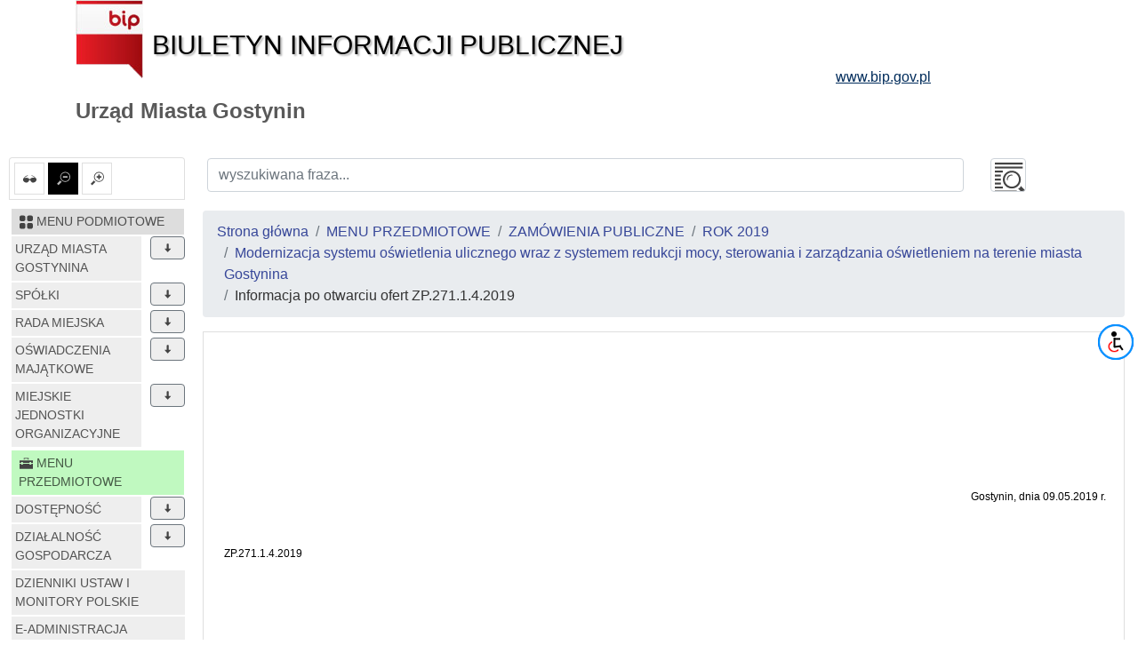

--- FILE ---
content_type: text/html; charset=UTF-8
request_url: https://umgostynin.bip.org.pl/id/4157
body_size: 65679
content:
<!DOCTYPE html>
<html lang="pl">
<head lang="pl">
<meta charset="UTF-8" />
       <title>Informacja po otwarciu ofert ZP.271.1.4.2019 - Modernizacja systemu oświetlenia ulicznego wraz z systemem redukcji mocy, sterowania i zarządzania oświetleniem na terenie miasta Gostynina - ROK 2019 - ZAMÓWIENIA PUBLICZNE - MENU PRZEDMIOTOWE - Urząd Miasta Gostynin</title>
<meta name="keywords" content="bip, biuletyn informacji publicznej">
<meta name="description" content="Bip">
<meta name="viewport" content="width=device-width, initial-scale=1.0">
<link rel="stylesheet" href="https://stackpath.bootstrapcdn.com/bootstrap/4.1.3/css/bootstrap.min.css" integrity="sha384-MCw98/SFnGE8fJT3GXwEOngsV7Zt27NXFoaoApmYm81iuXoPkFOJwJ8ERdknLPMO" crossorigin="anonymous">

<script src="https://code.jquery.com/jquery-3.3.1.slim.min.js" integrity="sha384-q8i/X+965DzO0rT7abK41JStQIAqVgRVzpbzo5smXKp4YfRvH+8abtTE1Pi6jizo" crossorigin="anonymous"></script>
<script src="https://code.jquery.com/jquery-3.3.1.min.js"></script>
<script src="https://cdnjs.cloudflare.com/ajax/libs/popper.js/1.14.3/umd/popper.min.js" integrity="sha384-ZMP7rVo3mIykV+2+9J3UJ46jBk0WLaUAdn689aCwoqbBJiSnjAK/l8WvCWPIPm49" crossorigin="anonymous"></script>
<script src="https://stackpath.bootstrapcdn.com/bootstrap/4.1.3/js/bootstrap.min.js" integrity="sha384-ChfqqxuZUCnJSK3+MXmPNIyE6ZbWh2IMqE241rYiqJxyMiZ6OW/JmZQ5stwEULTy" crossorigin="anonymous"></script>
<script src="/js/main/main.js"></script>
	<script src="/js/main/menu.js"></script>

<link href="/css/main.css" rel="stylesheet" type="text/css">
<link href="/css/main/core.css" rel="stylesheet" type="text/css">
<link href="/css/print.css" media="print" rel="stylesheet" type="text/css">
<link href="/img/favicon.ico" rel="shortcut icon" type="image/vnd.microsoft.icon">
</head>

<body class="body">
 <header>
  <div class="container" id="header">
 <div class="">
      <div >
      <div class="row main_header">
       <div class="col-sm-9 col-xs-12 central_header">
        <a href="/">
         <img alt="bip logo" src="/images/bip_logo.png" class="img-responsive" />
         <div class="bip h1">Biuletyn Informacji Publicznej</div>
        </a>
       </div>
       
           
	
       <div class="col-sm-3 col-xs-12 right_header">
        <a target="_blank" href="http://www.bip.gov.pl">
         <div class="www h3">www.bip.gov.pl</div>
        </a>
       </div>
     
       
      </div>
     <h1>
             Urząd Miasta Gostynin           </h1>
   </div>
  </div>
</div>
 </header>
 <div class="container-fluid" id="main-container">
 <div class="row">
  <div class="menu_left col-12 col-lg-2 non-print" id="menu-left">
   <div class="list-group list-group-item mb-2 mt-2 options-icons non-print">
    <a href="#contrast1" id="contrast" class="" data-value="1" data-toggle="tooltip" data-placement="top" title="ustaw kontrast">
    <img alt="kontrast" class="glyph-icon" src="/images/svg/si-glyph-eye-glass.svg" />
  </a>
    <a href="#font0" id="font_small" class="font alt" data-value="0" data-toggle="tooltip" data-placement="top" title="ustaw normalne litery">
   <img alt="normalne litery" class="glyph-icon" src="/images/svg/si-glyph-zoom-out.svg" />
  </a>
  <a href="#font1" id="font_big" class="font " data-value="1" data-toggle="tooltip" data-placement="top" title="ustaw powiększone litery">
   <img alt="powiększone litery" class="glyph-icon" src="/images/svg/si-glyph-zoom-in.svg" />
  </a>
    

</div>
<nav class="navbar navbar-expand-lg navbar-light bg-light d-lg-none">
 <button class="navbar-toggler" type="button" data-toggle="collapse" data-target="#menu-content" aria-controls="menu-content" aria-expanded="false" aria-label="Toggle navigation">
    MENU <span class="navbar-toggler-icon"></span>
  </button>
</nav>
<nav class="bd-links collapse navbar-collapse" id="menu-content">
 <button class="navbar-toggler d-lg-none" type="button" data-toggle="collapse" data-target="#menu-content" aria-controls="menu-content" aria-expanded="false" aria-label="Toggle navigation">
    MENU <span class="navbar-toggler-icon"></span>
  </button>
     <div class="bd-toc-item navbar-nav">
 <h2 class="nav-item dropdown">
  <a   href="/id/1" class="bd-toc-link nav-link ">
   <img alt="ikona" class="glyph-icon" src="/images/svg/si-glyph-square-four.svg" />
   <span>
    MENU PODMIOTOWE   </span>
  </a>
 </h2>
 <ul class="nav bd-sidenav navbar-nav">
  
   <li class="nav-item row main-nav ">
    <div>
     <h3 class="">
      <a  href="/id/106" class="nav-link dropdown-icon w-80">URZĄD MIASTA GOSTYNINA</a>
           <span data-id="106" class="dropdown btn btn-secondary" data-toggle="tooltip" data-placement="top" title="rozwiń"><img alt="rozwiń/zwiń" class="glyph-icon dropdown " src="/images/svg/si-glyph-arrow-thick-down.svg" /></span>
          </h3>
    </div>
         
 
 <ul class="nav bd-sidenav navbar-nav">
    
   <li class="nav-item dropdown ">
     <div>
     <div class="">
      <a  href="/id/107" title="Burmistrz Miasta Gostynina" class="nav-link  ">
            	Burmistrz Miasta Gostynina              </a>
           </div>
      </div>
       </li>
    
   <li class="nav-item dropdown ">
     <div>
     <div class="">
      <a  href="/id/109" title="Zastępca Burmistrza" class="nav-link  ">
            	Zastępca Burmistrza              </a>
           </div>
      </div>
       </li>
    
   <li class="nav-item dropdown ">
     <div>
     <div class="">
      <a  href="/id/2899" title="Sekretarz Miejski" class="nav-link  ">
            	Sekretarz Miejski              </a>
           </div>
      </div>
       </li>
    
   <li class="nav-item dropdown ">
     <div>
     <div class="">
      <a  href="/id/110" title="Skarbnik Miasta" class="nav-link  ">
            	Skarbnik Miasta              </a>
           </div>
      </div>
       </li>
    
   <li class="nav-item dropdown ">
     <div>
     <div class="">
      <a  href="/id/173" title="Wydziały i samodzielne stanowiska" class="nav-link dropdown-icon w-80">
            	Wydziały i samodzielne stanowiska              </a>
             <span data-id="173" class="dropdown btn btn-secondary" data-toggle="tooltip" data-placement="top" title="rozwiń"><img alt="rozwiń/zwiń" class="glyph-icon dropdown " src="/images/svg/si-glyph-arrow-thick-down.svg" /></span>
           </div>
      </div>
          
 
 <ul class="nav bd-sidenav navbar-nav">
    
   <li class="nav-item dropdown ">
     <div>
     <div class="">
      <a  href="/id/174" title="Biuro Organizacyjne Burmistrza" class="nav-link  ">
            	Biuro Organizacyjne Burmistrza              </a>
           </div>
      </div>
       </li>
    
   <li class="nav-item dropdown ">
     <div>
     <div class="">
      <a  href="/id/213" title="Biuro Rady Miejskiej" class="nav-link  ">
            	Biuro Rady Miejskiej              </a>
           </div>
      </div>
       </li>
    
   <li class="nav-item dropdown ">
     <div>
     <div class="">
      <a  href="/id/175" title="Wydział Finansowy" class="nav-link dropdown-icon w-80">
            	Wydział Finansowy              </a>
             <span data-id="175" class="dropdown btn btn-secondary" data-toggle="tooltip" data-placement="top" title="rozwiń"><img alt="rozwiń/zwiń" class="glyph-icon dropdown " src="/images/svg/si-glyph-arrow-thick-down.svg" /></span>
           </div>
      </div>
          
 
 <ul class="nav bd-sidenav navbar-nav">
    
   <li class="nav-item dropdown ">
     <div>
     <div class="">
      <a  href="/id/354" title="Wydział Finansowy-Podatki" class="nav-link  ">
            	Wydział Finansowy-Podatki              </a>
           </div>
      </div>
       </li>
   </ul>
 

 
           </li>
    
   <li class="nav-item dropdown ">
     <div>
     <div class="">
      <a  href="/id/177" data-toggle="tooltip" data-placement="top" title="Wydział Inwestycji i Gospodarki Przestrzennej" class="nav-link  ">
            	Wydział Inwestycji i Gospodarki...              </a>
           </div>
      </div>
       </li>
    
   <li class="nav-item dropdown ">
     <div>
     <div class="">
      <a  href="/id/184" data-toggle="tooltip" data-placement="top" title="Wydział Zarządzania i Obrotu Nieruchomościami" class="nav-link  ">
            	Wydział Zarządzania i Obrotu...              </a>
           </div>
      </div>
       </li>
    
   <li class="nav-item dropdown ">
     <div>
     <div class="">
      <a  href="/id/176" title="Wydział Spraw Komunalnych" class="nav-link  ">
            	Wydział Spraw Komunalnych              </a>
           </div>
      </div>
       </li>
    
   <li class="nav-item dropdown ">
     <div>
     <div class="">
      <a  href="/id/5881" data-toggle="tooltip" data-placement="top" title="Wieloosobowe stanowisko ds. gospodarki odpadami" class="nav-link  ">
            	Wieloosobowe stanowisko ds....              </a>
           </div>
      </div>
       </li>
    
   <li class="nav-item dropdown ">
     <div>
     <div class="">
      <a  href="/id/2783" title="Wydział Promocji" class="nav-link  ">
            	Wydział Promocji              </a>
           </div>
      </div>
       </li>
    
   <li class="nav-item dropdown ">
     <div>
     <div class="">
      <a  href="/id/2599" title="Wydział Spraw Obywatelskich" class="nav-link  ">
            	Wydział Spraw Obywatelskich              </a>
           </div>
      </div>
       </li>
    
   <li class="nav-item dropdown ">
     <div>
     <div class="">
      <a  href="/id/346" data-toggle="tooltip" data-placement="top" title="Samodzielne Stanowisko ds. Zamówień Publicznych" class="nav-link  ">
            	Samodzielne Stanowisko ds. Zamówień...              </a>
           </div>
      </div>
       </li>
    
   <li class="nav-item dropdown ">
     <div>
     <div class="">
      <a  href="/id/3035" data-toggle="tooltip" data-placement="top" title="Wieloosobowe Stanowisko ds. Pozyskiwania Środków Zewnętrznych" class="nav-link  ">
            	Wieloosobowe Stanowisko ds....              </a>
           </div>
      </div>
       </li>
    
   <li class="nav-item dropdown ">
     <div>
     <div class="">
      <a  href="/id/227" title="Urząd Stanu Cywilnego" class="nav-link  ">
            	Urząd Stanu Cywilnego              </a>
           </div>
      </div>
       </li>
    
   <li class="nav-item dropdown ">
     <div>
     <div class="">
      <a  href="/id/1469" title="Audytor Wewnętrzny" class="nav-link  ">
            	Audytor Wewnętrzny              </a>
           </div>
      </div>
       </li>
    
   <li class="nav-item dropdown ">
     <div>
     <div class="">
      <a  href="/id/5884" data-toggle="tooltip" data-placement="top" title="Pełnomocnik ds. ochrony informacji niejawnych" class="nav-link  ">
            	Pełnomocnik ds. ochrony informacji...              </a>
           </div>
      </div>
       </li>
    
   <li class="nav-item dropdown ">
     <div>
     <div class="">
      <a  href="/id/5883" title="Główny specjalista ds. bhp" class="nav-link  ">
            	Główny specjalista ds. bhp              </a>
           </div>
      </div>
       </li>
    
   <li class="nav-item dropdown ">
     <div>
     <div class="">
      <a  href="/id/1470" title="Inspektor Ochrony Danych" class="nav-link  ">
            	Inspektor Ochrony Danych              </a>
           </div>
      </div>
       </li>
    
   <li class="nav-item dropdown ">
     <div>
     <div class="">
      <a  href="/id/5765" title="Specjalista - Ekodoradca" class="nav-link  ">
            	Specjalista - Ekodoradca              </a>
           </div>
      </div>
       </li>
   </ul>
 

 
           </li>
   </ul>
 

 
          </li>
  
   <li class="nav-item row main-nav ">
    <div>
     <h3 class="">
      <a  href="/id/201" class="nav-link dropdown-icon w-80">SPÓŁKI</a>
           <span data-id="201" class="dropdown btn btn-secondary" data-toggle="tooltip" data-placement="top" title="rozwiń"><img alt="rozwiń/zwiń" class="glyph-icon dropdown " src="/images/svg/si-glyph-arrow-thick-down.svg" /></span>
          </h3>
    </div>
         
 
 <ul class="nav bd-sidenav navbar-nav">
    
   <li class="nav-item dropdown ">
     <div>
     <div class="">
      <a  href="/id/2470" data-toggle="tooltip" data-placement="top" title="Agencja Rozwoju i Promocji Zamek Sp. z o. o." class="nav-link dropdown-icon w-80">
            	Agencja Rozwoju i Promocji Zamek Sp....              </a>
             <span data-id="2470" class="dropdown btn btn-secondary" data-toggle="tooltip" data-placement="top" title="rozwiń"><img alt="rozwiń/zwiń" class="glyph-icon dropdown " src="/images/svg/si-glyph-arrow-thick-down.svg" /></span>
           </div>
      </div>
          
 
 <ul class="nav bd-sidenav navbar-nav">
    
   <li class="nav-item dropdown ">
     <div>
     <div class="">
      <a  href="/id/3404" title="Wynagrodzenia organów" class="nav-link  ">
            	Wynagrodzenia organów              </a>
           </div>
      </div>
       </li>
    
   <li class="nav-item dropdown ">
     <div>
     <div class="">
      <a  href="/id/2472" title="Kontakt" class="nav-link  ">
            	Kontakt              </a>
           </div>
      </div>
       </li>
    
   <li class="nav-item dropdown ">
     <div>
     <div class="">
      <a  href="/id/2471" title="ZARZĄD I RADA " class="nav-link  ">
            	ZARZĄD I RADA               </a>
           </div>
      </div>
       </li>
   </ul>
 

 
           </li>
    
   <li class="nav-item dropdown ">
     <div>
     <div class="">
      <a  href="/id/2236" data-toggle="tooltip" data-placement="top" title="Przedsiebiorstwo Oczyszczania Miasta w Gostyninie Sp. z o. o." class="nav-link dropdown-icon w-80">
            	Przedsiebiorstwo Oczyszczania Miasta...              </a>
             <span data-id="2236" class="dropdown btn btn-secondary" data-toggle="tooltip" data-placement="top" title="rozwiń"><img alt="rozwiń/zwiń" class="glyph-icon dropdown " src="/images/svg/si-glyph-arrow-thick-down.svg" /></span>
           </div>
      </div>
          
 
 <ul class="nav bd-sidenav navbar-nav">
    
   <li class="nav-item dropdown ">
     <div>
     <div class="">
      <a  href="/id/5673" title="ZARZĄD I RADA" class="nav-link  ">
            	ZARZĄD I RADA              </a>
           </div>
      </div>
       </li>
    
   <li class="nav-item dropdown ">
     <div>
     <div class="">
      <a  href="/id/2237" title="Zamówienia publiczne POM" class="nav-link dropdown-icon w-80">
            	Zamówienia publiczne POM              </a>
             <span data-id="2237" class="dropdown btn btn-secondary" data-toggle="tooltip" data-placement="top" title="rozwiń"><img alt="rozwiń/zwiń" class="glyph-icon dropdown " src="/images/svg/si-glyph-arrow-thick-down.svg" /></span>
           </div>
      </div>
          
 
 <ul class="nav bd-sidenav navbar-nav">
    
   <li class="nav-item dropdown ">
     <div>
     <div class="">
      <a  href="/id/2428" title="2013" class="nav-link dropdown-icon w-80">
            	2013              </a>
             <span data-id="2428" class="dropdown btn btn-secondary" data-toggle="tooltip" data-placement="top" title="rozwiń"><img alt="rozwiń/zwiń" class="glyph-icon dropdown " src="/images/svg/si-glyph-arrow-thick-down.svg" /></span>
           </div>
      </div>
          
 
 <ul class="nav bd-sidenav navbar-nav">
    
   <li class="nav-item dropdown ">
     <div>
     <div class="">
      <a  href="/id/2429" data-toggle="tooltip" data-placement="top" title="Dostawa paliw płynnych oraz płynów eksploatacyjnych dla potrzeb Przedsiębiorstwa Oczyszczania Miasta w Gostyninie Sp. z o.o." class="nav-link  ">
            	Dostawa paliw płynnych oraz płynów...              </a>
           </div>
      </div>
       </li>
   </ul>
 

 
           </li>
    
   <li class="nav-item dropdown ">
     <div>
     <div class="">
      <a  href="/id/2427" title="2012" class="nav-link dropdown-icon w-80">
            	2012              </a>
             <span data-id="2427" class="dropdown btn btn-secondary" data-toggle="tooltip" data-placement="top" title="rozwiń"><img alt="rozwiń/zwiń" class="glyph-icon dropdown " src="/images/svg/si-glyph-arrow-thick-down.svg" /></span>
           </div>
      </div>
          
 
 <ul class="nav bd-sidenav navbar-nav">
    
   <li class="nav-item dropdown ">
     <div>
     <div class="">
      <a  href="/id/2238" data-toggle="tooltip" data-placement="top" title="Dostawa paliw płynnych oraz płynów eksploatacyjnych dla potrzeb Przedsiębiorstwa Oczyszczania Miasta w Gostyninie Sp. zo.o." class="nav-link  ">
            	Dostawa paliw płynnych oraz płynów...              </a>
           </div>
      </div>
       </li>
   </ul>
 

 
           </li>
   </ul>
 

 
           </li>
    
   <li class="nav-item dropdown ">
     <div>
     <div class="">
      <a  href="/id/3403" title="Wynagrodzenia organów" class="nav-link  ">
            	Wynagrodzenia organów              </a>
           </div>
      </div>
       </li>
   </ul>
 

 
           </li>
    
   <li class="nav-item dropdown ">
     <div>
     <div class="">
      <a  href="/id/2204" data-toggle="tooltip" data-placement="top" title="Miejskie Centrum Handlowe &quot;Stara Betoniarnia&quot;  Sp. z o. o." class="nav-link dropdown-icon w-80">
            	Miejskie Centrum Handlowe...              </a>
             <span data-id="2204" class="dropdown btn btn-secondary" data-toggle="tooltip" data-placement="top" title="rozwiń"><img alt="rozwiń/zwiń" class="glyph-icon dropdown " src="/images/svg/si-glyph-arrow-thick-down.svg" /></span>
           </div>
      </div>
          
 
 <ul class="nav bd-sidenav navbar-nav">
    
   <li class="nav-item dropdown ">
     <div>
     <div class="">
      <a  href="/id/2205" title="ZARZĄD I RADA" class="nav-link  ">
            	ZARZĄD I RADA              </a>
           </div>
      </div>
       </li>
    
   <li class="nav-item dropdown ">
     <div>
     <div class="">
      <a  href="/id/2209" title="Przedmiot działalności" class="nav-link  ">
            	Przedmiot działalności              </a>
           </div>
      </div>
       </li>
    
   <li class="nav-item dropdown ">
     <div>
     <div class="">
      <a  href="/id/2208" title="Struktura organizacyjna" class="nav-link  ">
            	Struktura organizacyjna              </a>
           </div>
      </div>
       </li>
    
   <li class="nav-item dropdown ">
     <div>
     <div class="">
      <a  href="/id/2210" title="Potencjał" class="nav-link  ">
            	Potencjał              </a>
           </div>
      </div>
       </li>
    
   <li class="nav-item dropdown ">
     <div>
     <div class="">
      <a  href="/id/2207" title="Struktura kapitałowa firmy" class="nav-link  ">
            	Struktura kapitałowa firmy              </a>
           </div>
      </div>
       </li>
    
   <li class="nav-item dropdown ">
     <div>
     <div class="">
      <a  href="/id/3401" title="Wynagrodzenia organów" class="nav-link  ">
            	Wynagrodzenia organów              </a>
           </div>
      </div>
       </li>
    
   <li class="nav-item dropdown ">
     <div>
     <div class="">
      <a  href="/id/2206" title="Status prawny i udziałowcy" class="nav-link  ">
            	Status prawny i udziałowcy              </a>
           </div>
      </div>
       </li>
    
   <li class="nav-item dropdown ">
     <div>
     <div class="">
      <a  href="/id/2650" title="Ogłoszenia" class="nav-link dropdown-icon w-80">
            	Ogłoszenia              </a>
             <span data-id="2650" class="dropdown btn btn-secondary" data-toggle="tooltip" data-placement="top" title="rozwiń"><img alt="rozwiń/zwiń" class="glyph-icon dropdown " src="/images/svg/si-glyph-arrow-thick-down.svg" /></span>
           </div>
      </div>
          
 
 <ul class="nav bd-sidenav navbar-nav">
    
   <li class="nav-item dropdown ">
     <div>
     <div class="">
      <a  href="/id/4400" title="Archiwum" class="nav-link  ">
            	Archiwum              </a>
           </div>
      </div>
       </li>
   </ul>
 

 
           </li>
    
   <li class="nav-item dropdown ">
     <div>
     <div class="">
      <a  href="/id/4062" title="Klauzula informacyjna" class="nav-link  ">
            	Klauzula informacyjna              </a>
           </div>
      </div>
       </li>
    
   <li class="nav-item dropdown ">
     <div>
     <div class="">
      <a  href="/id/4063" title="Dane teleadresowe" class="nav-link  ">
            	Dane teleadresowe              </a>
           </div>
      </div>
       </li>
   </ul>
 

 
           </li>
    
   <li class="nav-item dropdown ">
     <div>
     <div class="">
      <a  href="/id/958" data-toggle="tooltip" data-placement="top" title="Miejskie Towarzystwo Budownictwa Społecznego Sp. z o. o." class="nav-link dropdown-icon w-80">
            	Miejskie Towarzystwo Budownictwa...              </a>
             <span data-id="958" class="dropdown btn btn-secondary" data-toggle="tooltip" data-placement="top" title="rozwiń"><img alt="rozwiń/zwiń" class="glyph-icon dropdown " src="/images/svg/si-glyph-arrow-thick-down.svg" /></span>
           </div>
      </div>
          
 
 <ul class="nav bd-sidenav navbar-nav">
    
   <li class="nav-item dropdown ">
     <div>
     <div class="">
      <a  href="/id/959" title="ZARZĄD I RADA" class="nav-link  ">
            	ZARZĄD I RADA              </a>
           </div>
      </div>
       </li>
    
   <li class="nav-item dropdown ">
     <div>
     <div class="">
      <a  href="/id/1370" title="Status prawny, udziałowcy" class="nav-link  ">
            	Status prawny, udziałowcy              </a>
           </div>
      </div>
       </li>
    
   <li class="nav-item dropdown ">
     <div>
     <div class="">
      <a  href="/id/1371" title="Struktura kapitałowa firmy" class="nav-link  ">
            	Struktura kapitałowa firmy              </a>
           </div>
      </div>
       </li>
    
   <li class="nav-item dropdown ">
     <div>
     <div class="">
      <a  href="/id/1374" title="Struktura organizacyjna firmy" class="nav-link  ">
            	Struktura organizacyjna firmy              </a>
           </div>
      </div>
       </li>
    
   <li class="nav-item dropdown ">
     <div>
     <div class="">
      <a  href="/id/3402" title="Wynagrodzenia organów" class="nav-link  ">
            	Wynagrodzenia organów              </a>
           </div>
      </div>
       </li>
    
   <li class="nav-item dropdown ">
     <div>
     <div class="">
      <a  href="/id/1373" title="Przedmiot działalności" class="nav-link  ">
            	Przedmiot działalności              </a>
           </div>
      </div>
       </li>
    
   <li class="nav-item dropdown ">
     <div>
     <div class="">
      <a  href="/id/1375" title="Potencjał (majątek)" class="nav-link  ">
            	Potencjał (majątek)              </a>
           </div>
      </div>
       </li>
    
   <li class="nav-item dropdown ">
     <div>
     <div class="">
      <a  href="/id/960" title="Regulaminy" class="nav-link  ">
            	Regulaminy              </a>
           </div>
      </div>
       </li>
    
   <li class="nav-item dropdown ">
     <div>
     <div class="">
      <a  href="/id/963" title="Kontakt" class="nav-link  ">
            	Kontakt              </a>
           </div>
      </div>
       </li>
    
   <li class="nav-item dropdown ">
     <div>
     <div class="">
      <a  href="/id/1317" title="PRZETARGI MTBS" class="nav-link  ">
            	PRZETARGI MTBS              </a>
           </div>
      </div>
       </li>
    
   <li class="nav-item dropdown ">
     <div>
     <div class="">
      <a  href="/id/962" title="OGŁOSZENIA" class="nav-link  ">
            	OGŁOSZENIA              </a>
           </div>
      </div>
       </li>
   </ul>
 

 
           </li>
    
   <li class="nav-item dropdown ">
     <div>
     <div class="">
      <a  href="/id/249" data-toggle="tooltip" data-placement="top" title="Miejskie Przedsiębiorstwo Energetyki Cieplnej Sp. z o. o." class="nav-link dropdown-icon w-80">
            	Miejskie Przedsiębiorstwo Energetyki...              </a>
             <span data-id="249" class="dropdown btn btn-secondary" data-toggle="tooltip" data-placement="top" title="rozwiń"><img alt="rozwiń/zwiń" class="glyph-icon dropdown " src="/images/svg/si-glyph-arrow-thick-down.svg" /></span>
           </div>
      </div>
          
 
 <ul class="nav bd-sidenav navbar-nav">
    
   <li class="nav-item dropdown ">
     <div>
     <div class="">
      <a  href="/id/3300" title="Wynagrodzenia organów" class="nav-link  ">
            	Wynagrodzenia organów              </a>
           </div>
      </div>
       </li>
    
   <li class="nav-item dropdown ">
     <div>
     <div class="">
      <a  href="/id/2646" data-toggle="tooltip" data-placement="top" title="Ogłoszenie o konkursie na stanowisko Prezesa Zarządu 2015                                " class="nav-link  ">
            	Ogłoszenie o konkursie na stanowisko...              </a>
           </div>
      </div>
       </li>
    
   <li class="nav-item dropdown ">
     <div>
     <div class="">
      <a  href="/id/1286" title="Załatwianie spraw" class="nav-link  ">
            	Załatwianie spraw              </a>
           </div>
      </div>
       </li>
    
   <li class="nav-item dropdown ">
     <div>
     <div class="">
      <a  href="/id/1284" title="Kapitał zakładowy" class="nav-link  ">
            	Kapitał zakładowy              </a>
           </div>
      </div>
       </li>
    
   <li class="nav-item dropdown ">
     <div>
     <div class="">
      <a  href="/id/1285" title="Finanse Spółki" class="nav-link  ">
            	Finanse Spółki              </a>
           </div>
      </div>
       </li>
    
   <li class="nav-item dropdown ">
     <div>
     <div class="">
      <a  href="/id/1279" title="Jednostka i jej organizacja" class="nav-link dropdown-icon w-80">
            	Jednostka i jej organizacja              </a>
             <span data-id="1279" class="dropdown btn btn-secondary" data-toggle="tooltip" data-placement="top" title="rozwiń"><img alt="rozwiń/zwiń" class="glyph-icon dropdown " src="/images/svg/si-glyph-arrow-thick-down.svg" /></span>
           </div>
      </div>
          
 
 <ul class="nav bd-sidenav navbar-nav">
    
   <li class="nav-item dropdown ">
     <div>
     <div class="">
      <a  href="/id/1282" title="Organy Spółki" class="nav-link  ">
            	Organy Spółki              </a>
           </div>
      </div>
       </li>
    
   <li class="nav-item dropdown ">
     <div>
     <div class="">
      <a  href="/id/1281" title="Struktura własnościowa" class="nav-link  ">
            	Struktura własnościowa              </a>
           </div>
      </div>
       </li>
    
   <li class="nav-item dropdown ">
     <div>
     <div class="">
      <a  href="/id/1280" title="Status prawny" class="nav-link  ">
            	Status prawny              </a>
           </div>
      </div>
       </li>
    
   <li class="nav-item dropdown ">
     <div>
     <div class="">
      <a  href="/id/1287" title="Przedmiot działalności" class="nav-link  ">
            	Przedmiot działalności              </a>
           </div>
      </div>
       </li>
   </ul>
 

 
           </li>
    
   <li class="nav-item dropdown ">
     <div>
     <div class="">
      <a  href="/id/2943" title="Informacje nieudostępnione" class="nav-link  ">
            	Informacje nieudostępnione              </a>
           </div>
      </div>
       </li>
    
   <li class="nav-item dropdown ">
     <div>
     <div class="">
      <a  href="/id/1278" title="Dane teleadresowe" class="nav-link  ">
            	Dane teleadresowe              </a>
           </div>
      </div>
       </li>
   </ul>
 

 
           </li>
    
   <li class="nav-item dropdown ">
     <div>
     <div class="">
      <a  href="/id/215" data-toggle="tooltip" data-placement="top" title="Miejskie Przedsiębiorstwo Komunalne Sp. z o. o." class="nav-link dropdown-icon w-80">
            	Miejskie Przedsiębiorstwo Komunalne...              </a>
             <span data-id="215" class="dropdown btn btn-secondary" data-toggle="tooltip" data-placement="top" title="rozwiń"><img alt="rozwiń/zwiń" class="glyph-icon dropdown " src="/images/svg/si-glyph-arrow-thick-down.svg" /></span>
           </div>
      </div>
          
 
 <ul class="nav bd-sidenav navbar-nav">
    
   <li class="nav-item dropdown ">
     <div>
     <div class="">
      <a  href="/id/1104" title="Dane teleadresowe" class="nav-link  ">
            	Dane teleadresowe              </a>
           </div>
      </div>
       </li>
    
   <li class="nav-item dropdown ">
     <div>
     <div class="">
      <a  href="/id/1105" title="Jednostka i jej organizacja" class="nav-link dropdown-icon w-80">
            	Jednostka i jej organizacja              </a>
             <span data-id="1105" class="dropdown btn btn-secondary" data-toggle="tooltip" data-placement="top" title="rozwiń"><img alt="rozwiń/zwiń" class="glyph-icon dropdown " src="/images/svg/si-glyph-arrow-thick-down.svg" /></span>
           </div>
      </div>
          
 
 <ul class="nav bd-sidenav navbar-nav">
    
   <li class="nav-item dropdown ">
     <div>
     <div class="">
      <a  href="/id/1119" title="Organy Spółki" class="nav-link  ">
            	Organy Spółki              </a>
           </div>
      </div>
       </li>
    
   <li class="nav-item dropdown ">
     <div>
     <div class="">
      <a  href="/id/1118" title="Przedmiot działności" class="nav-link  ">
            	Przedmiot działności              </a>
           </div>
      </div>
       </li>
    
   <li class="nav-item dropdown ">
     <div>
     <div class="">
      <a  href="/id/1117" data-toggle="tooltip" data-placement="top" title="Struktura organizacyjna MPK w Gostyninie Sp. z o. o." class="nav-link  ">
            	Struktura organizacyjna MPK w...              </a>
           </div>
      </div>
       </li>
    
   <li class="nav-item dropdown ">
     <div>
     <div class="">
      <a  href="/id/1116" title="Struktura własnościowa" class="nav-link  ">
            	Struktura własnościowa              </a>
           </div>
      </div>
       </li>
    
   <li class="nav-item dropdown ">
     <div>
     <div class="">
      <a  href="/id/1115" title="Status prawny" class="nav-link  ">
            	Status prawny              </a>
           </div>
      </div>
       </li>
   </ul>
 

 
           </li>
    
   <li class="nav-item dropdown ">
     <div>
     <div class="">
      <a  href="/id/1114" title="Informacje nieudostępnione" class="nav-link  ">
            	Informacje nieudostępnione              </a>
           </div>
      </div>
       </li>
    
   <li class="nav-item dropdown ">
     <div>
     <div class="">
      <a  href="/id/1112" title="Załatwianie spraw" class="nav-link  ">
            	Załatwianie spraw              </a>
           </div>
      </div>
       </li>
    
   <li class="nav-item dropdown ">
     <div>
     <div class="">
      <a  href="/id/1113" title="Laboratorium" class="nav-link  ">
            	Laboratorium              </a>
           </div>
      </div>
       </li>
    
   <li class="nav-item dropdown ">
     <div>
     <div class="">
      <a  href="/id/1111" title="Finanse Spółki" class="nav-link  ">
            	Finanse Spółki              </a>
           </div>
      </div>
       </li>
    
   <li class="nav-item dropdown ">
     <div>
     <div class="">
      <a  href="/id/3361" title="Wynagrodzenia organów" class="nav-link  ">
            	Wynagrodzenia organów              </a>
           </div>
      </div>
       </li>
    
   <li class="nav-item dropdown ">
     <div>
     <div class="">
      <a  href="/id/1110" title="Majątek Spółki" class="nav-link  ">
            	Majątek Spółki              </a>
           </div>
      </div>
       </li>
    
   <li class="nav-item dropdown ">
     <div>
     <div class="">
      <a  href="/id/5907" title="DOSTĘPNOŚĆ" class="nav-link  ">
            	DOSTĘPNOŚĆ              </a>
           </div>
      </div>
       </li>
   </ul>
 

 
           </li>
   </ul>
 

 
          </li>
  
   <li class="nav-item row main-nav ">
    <div>
     <h3 class="">
      <a  href="/id/122" class="nav-link dropdown-icon w-80">RADA MIEJSKA</a>
           <span data-id="122" class="dropdown btn btn-secondary" data-toggle="tooltip" data-placement="top" title="rozwiń"><img alt="rozwiń/zwiń" class="glyph-icon dropdown " src="/images/svg/si-glyph-arrow-thick-down.svg" /></span>
          </h3>
    </div>
         
 
 <ul class="nav bd-sidenav navbar-nav">
    
   <li class="nav-item dropdown ">
     <div>
     <div class="">
      <a  href="/id/733" title="Kluby Radnych" class="nav-link  ">
            	Kluby Radnych              </a>
           </div>
      </div>
       </li>
    
   <li class="nav-item dropdown ">
     <div>
     <div class="">
      <a  href="/id/124" title="Komisje Rady" class="nav-link dropdown-icon w-80">
            	Komisje Rady              </a>
             <span data-id="124" class="dropdown btn btn-secondary" data-toggle="tooltip" data-placement="top" title="rozwiń"><img alt="rozwiń/zwiń" class="glyph-icon dropdown " src="/images/svg/si-glyph-arrow-thick-down.svg" /></span>
           </div>
      </div>
          
 
 <ul class="nav bd-sidenav navbar-nav">
    
   <li class="nav-item dropdown ">
     <div>
     <div class="">
      <a  href="/id/155" data-toggle="tooltip" data-placement="top" title="Komisja Spraw Obywatelskich, Zdrowia i Pomocy Społecznej" class="nav-link  ">
            	Komisja Spraw Obywatelskich, Zdrowia...              </a>
           </div>
      </div>
       </li>
    
   <li class="nav-item dropdown ">
     <div>
     <div class="">
      <a  href="/id/126" title="Komisja Rozwoju Gospodarczego i Budżetu" class="nav-link  ">
            	Komisja Rozwoju Gospodarczego i Budżetu              </a>
           </div>
      </div>
       </li>
    
   <li class="nav-item dropdown ">
     <div>
     <div class="">
      <a  href="/id/2592" title="Komisja Rewizyna" class="nav-link  ">
            	Komisja Rewizyna              </a>
           </div>
      </div>
       </li>
    
   <li class="nav-item dropdown ">
     <div>
     <div class="">
      <a  href="/id/3979" title="Komisja Skarg,Wniosków i Petycji" class="nav-link  ">
            	Komisja Skarg,Wniosków i Petycji              </a>
           </div>
      </div>
       </li>
    
   <li class="nav-item dropdown ">
     <div>
     <div class="">
      <a  href="/id/127" data-toggle="tooltip" data-placement="top" title="Komisja Bezpieczeństwa i Porządku Publicznego" class="nav-link  ">
            	Komisja Bezpieczeństwa i Porządku...              </a>
           </div>
      </div>
       </li>
    
   <li class="nav-item dropdown ">
     <div>
     <div class="">
      <a  href="/id/129" data-toggle="tooltip" data-placement="top" title="Komisja Edukacji, Kultury, Sportu i Turystyki" class="nav-link  ">
            	Komisja Edukacji, Kultury, Sportu i...              </a>
           </div>
      </div>
       </li>
   </ul>
 

 
           </li>
    
   <li class="nav-item dropdown ">
     <div>
     <div class="">
      <a  href="/id/4260" title="Petycje" class="nav-link dropdown-icon w-80">
            	Petycje              </a>
             <span data-id="4260" class="dropdown btn btn-secondary" data-toggle="tooltip" data-placement="top" title="rozwiń"><img alt="rozwiń/zwiń" class="glyph-icon dropdown " src="/images/svg/si-glyph-arrow-thick-down.svg" /></span>
           </div>
      </div>
          
 
 <ul class="nav bd-sidenav navbar-nav">
    
   <li class="nav-item dropdown ">
     <div>
     <div class="">
      <a  href="/id/5969" title="2025" class="nav-link  ">
            	2025              </a>
           </div>
      </div>
       </li>
    
   <li class="nav-item dropdown ">
     <div>
     <div class="">
      <a  href="/id/5855" title="2024" class="nav-link  ">
            	2024              </a>
           </div>
      </div>
       </li>
    
   <li class="nav-item dropdown ">
     <div>
     <div class="">
      <a  href="/id/5238" title="2023" class="nav-link  ">
            	2023              </a>
           </div>
      </div>
       </li>
    
   <li class="nav-item dropdown ">
     <div>
     <div class="">
      <a  href="/id/5073" title="2022" class="nav-link  ">
            	2022              </a>
           </div>
      </div>
       </li>
    
   <li class="nav-item dropdown ">
     <div>
     <div class="">
      <a  href="/id/4670" title="2021" class="nav-link  ">
            	2021              </a>
           </div>
      </div>
       </li>
    
   <li class="nav-item dropdown ">
     <div>
     <div class="">
      <a  href="/id/4660" title="2020" class="nav-link  ">
            	2020              </a>
           </div>
      </div>
       </li>
    
   <li class="nav-item dropdown ">
     <div>
     <div class="">
      <a  href="/id/4261" title="2019" class="nav-link  ">
            	2019              </a>
           </div>
      </div>
       </li>
   </ul>
 

 
           </li>
    
   <li class="nav-item dropdown ">
     <div>
     <div class="">
      <a  href="/id/4189" title="Raporty o stanie Gminy Miasta Gostynina" class="nav-link dropdown-icon w-80">
            	Raporty o stanie Gminy Miasta Gostynina              </a>
             <span data-id="4189" class="dropdown btn btn-secondary" data-toggle="tooltip" data-placement="top" title="rozwiń"><img alt="rozwiń/zwiń" class="glyph-icon dropdown " src="/images/svg/si-glyph-arrow-thick-down.svg" /></span>
           </div>
      </div>
          
 
 <ul class="nav bd-sidenav navbar-nav">
    
   <li class="nav-item dropdown ">
     <div>
     <div class="">
      <a  href="/id/5979" title="Raport za 2024 rok" class="nav-link  ">
            	Raport za 2024 rok              </a>
           </div>
      </div>
       </li>
    
   <li class="nav-item dropdown ">
     <div>
     <div class="">
      <a  href="/id/5592" title="Raport za 2023 rok. " class="nav-link  ">
            	Raport za 2023 rok.               </a>
           </div>
      </div>
       </li>
    
   <li class="nav-item dropdown ">
     <div>
     <div class="">
      <a  href="/id/5306" title="Raport za 2022 rok. " class="nav-link  ">
            	Raport za 2022 rok.               </a>
           </div>
      </div>
       </li>
    
   <li class="nav-item dropdown ">
     <div>
     <div class="">
      <a  href="/id/5079" title="Raport za 2021 rok." class="nav-link  ">
            	Raport za 2021 rok.              </a>
           </div>
      </div>
       </li>
    
   <li class="nav-item dropdown ">
     <div>
     <div class="">
      <a  href="/id/4766" title="Raport za 2020 rok." class="nav-link  ">
            	Raport za 2020 rok.              </a>
           </div>
      </div>
       </li>
    
   <li class="nav-item dropdown ">
     <div>
     <div class="">
      <a  href="/id/4765" title="Raport za 2019 rok." class="nav-link  ">
            	Raport za 2019 rok.              </a>
           </div>
      </div>
       </li>
   </ul>
 

 
           </li>
    
   <li class="nav-item dropdown ">
     <div>
     <div class="">
      <a  href="/id/123" title="Skład Rady Miejskiej" class="nav-link  ">
            	Skład Rady Miejskiej              </a>
           </div>
      </div>
       </li>
    
   <li class="nav-item dropdown ">
     <div>
     <div class="">
      <a  href="/id/3975" title="Transmisje obrad Rady Miejskiej" class="nav-link  ">
            	Transmisje obrad Rady Miejskiej              </a>
           </div>
      </div>
       </li>
    
   <li class="nav-item dropdown ">
     <div>
     <div class="">
      <a  href="/id/4190" title="Wybór ławników na kadencję 2020-2023" class="nav-link  ">
            	Wybór ławników na kadencję 2020-2023              </a>
           </div>
      </div>
       </li>
    
   <li class="nav-item dropdown ">
     <div>
     <div class="">
      <a  href="/id/5303" title="Wybór ławników na kadencję 2024-2027" class="nav-link  ">
            	Wybór ławników na kadencję 2024-2027              </a>
           </div>
      </div>
       </li>
    
   <li class="nav-item dropdown ">
     <div>
     <div class="">
      <a  href="/id/5491" data-toggle="tooltip" data-placement="top" title="Wybór uzupełniający ławników na kadencję 2024-2027" class="nav-link  ">
            	Wybór uzupełniający ławników na...              </a>
           </div>
      </div>
       </li>
   </ul>
 

 
          </li>
  
   <li class="nav-item row main-nav ">
    <div>
     <h3 class="">
      <a  href="/id/202" class="nav-link dropdown-icon w-80">OŚWIADCZENIA MAJĄTKOWE</a>
           <span data-id="202" class="dropdown btn btn-secondary" data-toggle="tooltip" data-placement="top" title="rozwiń"><img alt="rozwiń/zwiń" class="glyph-icon dropdown " src="/images/svg/si-glyph-arrow-thick-down.svg" /></span>
          </h3>
    </div>
         
 
 <ul class="nav bd-sidenav navbar-nav">
    
   <li class="nav-item dropdown ">
     <div>
     <div class="">
      <a  href="/id/5590" title="Klauzula informacyjna" class="nav-link  ">
            	Klauzula informacyjna              </a>
           </div>
      </div>
       </li>
    
   <li class="nav-item dropdown ">
     <div>
     <div class="">
      <a  href="/id/233" data-toggle="tooltip" data-placement="top" title="Dyrektorzy szkół podstawowych i przedszkoli" class="nav-link  ">
            	Dyrektorzy szkół podstawowych i...              </a>
           </div>
      </div>
       </li>
    
   <li class="nav-item dropdown ">
     <div>
     <div class="">
      <a  href="/id/232" title="Pracownicy Urzędu" class="nav-link  ">
            	Pracownicy Urzędu              </a>
           </div>
      </div>
       </li>
    
   <li class="nav-item dropdown ">
     <div>
     <div class="">
      <a  href="/id/231" data-toggle="tooltip" data-placement="top" title="Dyrektorzy i kierownicy jednostek podległych" class="nav-link  ">
            	Dyrektorzy i kierownicy jednostek...              </a>
           </div>
      </div>
       </li>
    
   <li class="nav-item dropdown ">
     <div>
     <div class="">
      <a  href="/id/224" title="Radni Rady Miejskiej" class="nav-link  ">
            	Radni Rady Miejskiej              </a>
           </div>
      </div>
       </li>
   </ul>
 

 
          </li>
  
   <li class="nav-item row main-nav ">
    <div>
     <h3 class="">
      <a  href="/id/43" class="nav-link dropdown-icon w-80">MIEJSKIE JEDNOSTKI ORGANIZACYJNE</a>
           <span data-id="43" class="dropdown btn btn-secondary" data-toggle="tooltip" data-placement="top" title="rozwiń"><img alt="rozwiń/zwiń" class="glyph-icon dropdown " src="/images/svg/si-glyph-arrow-thick-down.svg" /></span>
          </h3>
    </div>
         
 
 <ul class="nav bd-sidenav navbar-nav">
    
   <li class="nav-item dropdown ">
     <div>
     <div class="">
      <a  href="/id/3858" data-toggle="tooltip" data-placement="top" title="Klub dziecięcy &quot;Uśmiech Malucha&quot;" class="nav-link dropdown-icon w-80">
            	Klub dziecięcy &quot;Uśmiech...              </a>
             <span data-id="3858" class="dropdown btn btn-secondary" data-toggle="tooltip" data-placement="top" title="rozwiń"><img alt="rozwiń/zwiń" class="glyph-icon dropdown " src="/images/svg/si-glyph-arrow-thick-down.svg" /></span>
           </div>
      </div>
          
 
 <ul class="nav bd-sidenav navbar-nav">
    
   <li class="nav-item dropdown ">
     <div>
     <div class="">
      <a  href="/id/3876" title="Zasady rekrutacji dzieci" class="nav-link  ">
            	Zasady rekrutacji dzieci              </a>
           </div>
      </div>
       </li>
    
   <li class="nav-item dropdown ">
     <div>
     <div class="">
      <a  href="/id/4599" title="ZAPYTANIE OFERTOWE" class="nav-link dropdown-icon w-80">
            	ZAPYTANIE OFERTOWE              </a>
             <span data-id="4599" class="dropdown btn btn-secondary" data-toggle="tooltip" data-placement="top" title="rozwiń"><img alt="rozwiń/zwiń" class="glyph-icon dropdown " src="/images/svg/si-glyph-arrow-thick-down.svg" /></span>
           </div>
      </div>
          
 
 <ul class="nav bd-sidenav navbar-nav">
    
   <li class="nav-item dropdown ">
     <div>
     <div class="">
      <a  href="/id/6067" title="2026" class="nav-link dropdown-icon w-80">
            	2026              </a>
             <span data-id="6067" class="dropdown btn btn-secondary" data-toggle="tooltip" data-placement="top" title="rozwiń"><img alt="rozwiń/zwiń" class="glyph-icon dropdown " src="/images/svg/si-glyph-arrow-thick-down.svg" /></span>
           </div>
      </div>
          
 
 <ul class="nav bd-sidenav navbar-nav">
    
   <li class="nav-item dropdown ">
     <div>
     <div class="">
      <a  href="/id/6072" title="Informacja po otwarciu i wyborze oferty" class="nav-link  ">
            	Informacja po otwarciu i wyborze oferty              </a>
           </div>
      </div>
       </li>
   </ul>
 

 
           </li>
    
   <li class="nav-item dropdown ">
     <div>
     <div class="">
      <a  href="/id/5814" title="2025" class="nav-link dropdown-icon w-80">
            	2025              </a>
             <span data-id="5814" class="dropdown btn btn-secondary" data-toggle="tooltip" data-placement="top" title="rozwiń"><img alt="rozwiń/zwiń" class="glyph-icon dropdown " src="/images/svg/si-glyph-arrow-thick-down.svg" /></span>
           </div>
      </div>
          
 
 <ul class="nav bd-sidenav navbar-nav">
    
   <li class="nav-item dropdown ">
     <div>
     <div class="">
      <a  href="/id/5819" title="Informacja po otwarciu i wyborze oferty" class="nav-link  ">
            	Informacja po otwarciu i wyborze oferty              </a>
           </div>
      </div>
       </li>
   </ul>
 

 
           </li>
   </ul>
 

 
           </li>
    
   <li class="nav-item dropdown ">
     <div>
     <div class="">
      <a  href="/id/3859" title="Statut" class="nav-link  ">
            	Statut              </a>
           </div>
      </div>
       </li>
    
   <li class="nav-item dropdown ">
     <div>
     <div class="">
      <a  href="/id/3880" title="Regulamin organizacyjny" class="nav-link  ">
            	Regulamin organizacyjny              </a>
           </div>
      </div>
       </li>
    
   <li class="nav-item dropdown ">
     <div>
     <div class="">
      <a  href="/id/4171" title="SPRAWOZDANIA FINANSOWE" class="nav-link  ">
            	SPRAWOZDANIA FINANSOWE              </a>
           </div>
      </div>
       </li>
    
   <li class="nav-item dropdown ">
     <div>
     <div class="">
      <a  href="/id/5908" title="DOSTĘPNOŚĆ" class="nav-link  ">
            	DOSTĘPNOŚĆ              </a>
           </div>
      </div>
       </li>
   </ul>
 

 
           </li>
    
   <li class="nav-item dropdown ">
     <div>
     <div class="">
      <a  href="/id/71" data-toggle="tooltip" data-placement="top" title="Miejska Biblioteka Publiczna im. Jakuba z Gostynina w Gostyninie" class="nav-link dropdown-icon w-80">
            	Miejska Biblioteka Publiczna im....              </a>
             <span data-id="71" class="dropdown btn btn-secondary" data-toggle="tooltip" data-placement="top" title="rozwiń"><img alt="rozwiń/zwiń" class="glyph-icon dropdown " src="/images/svg/si-glyph-arrow-thick-down.svg" /></span>
           </div>
      </div>
          
 
 <ul class="nav bd-sidenav navbar-nav">
    
   <li class="nav-item dropdown ">
     <div>
     <div class="">
      <a  href="/id/5026" data-toggle="tooltip" data-placement="top" title="Przykładowe wnioski umożliwiające składanie skarg na brak dostępności cyfrowej" class="nav-link  ">
            	Przykładowe wnioski umożliwiające...              </a>
           </div>
      </div>
       </li>
    
   <li class="nav-item dropdown ">
     <div>
     <div class="">
      <a  href="/id/3281" title="Regulamin organizacyjny" class="nav-link  ">
            	Regulamin organizacyjny              </a>
           </div>
      </div>
       </li>
    
   <li class="nav-item dropdown ">
     <div>
     <div class="">
      <a  href="/id/3280" data-toggle="tooltip" data-placement="top" title="Uchwała w sprawie nadania imienia Miejskiej Bibliotece Publicznej" class="nav-link  ">
            	Uchwała w sprawie nadania imienia...              </a>
           </div>
      </div>
       </li>
    
   <li class="nav-item dropdown ">
     <div>
     <div class="">
      <a  href="/id/4058" title="Statut" class="nav-link  ">
            	Statut              </a>
           </div>
      </div>
       </li>
    
   <li class="nav-item dropdown ">
     <div>
     <div class="">
      <a  href="/id/4643" title="Deklaracja dostępności" class="nav-link dropdown-icon w-80">
            	Deklaracja dostępności              </a>
             <span data-id="4643" class="dropdown btn btn-secondary" data-toggle="tooltip" data-placement="top" title="rozwiń"><img alt="rozwiń/zwiń" class="glyph-icon dropdown " src="/images/svg/si-glyph-arrow-thick-down.svg" /></span>
           </div>
      </div>
          
 
 <ul class="nav bd-sidenav navbar-nav">
    
   <li class="nav-item dropdown ">
     <div>
     <div class="">
      <a  href="/id/4751" data-toggle="tooltip" data-placement="top" title="Raport  o stanie zapewnienia dostępności podmiotu publicznego stan w dniu 01.01.2025 r." class="nav-link  ">
            	Raport  o stanie zapewnienia...              </a>
           </div>
      </div>
       </li>
   </ul>
 

 
           </li>
   </ul>
 

 
           </li>
    
   <li class="nav-item dropdown ">
     <div>
     <div class="">
      <a  href="/id/2118" data-toggle="tooltip" data-placement="top" title="MIEJSKA SZKOŁA MUZYCZNA I STOPNIA IM. ROMUALDA TWARDOWSKIEGO W GOSTYNINIE " class="nav-link dropdown-icon w-80">
            	MIEJSKA SZKOŁA MUZYCZNA I STOPNIA...              </a>
             <span data-id="2118" class="dropdown btn btn-secondary" data-toggle="tooltip" data-placement="top" title="rozwiń"><img alt="rozwiń/zwiń" class="glyph-icon dropdown " src="/images/svg/si-glyph-arrow-thick-down.svg" /></span>
           </div>
      </div>
          
 
 <ul class="nav bd-sidenav navbar-nav">
    
   <li class="nav-item dropdown ">
     <div>
     <div class="">
      <a  href="/id/4163" title="SPRAWOZDANIA FINANSOWE" class="nav-link  ">
            	SPRAWOZDANIA FINANSOWE              </a>
           </div>
      </div>
       </li>
    
   <li class="nav-item dropdown ">
     <div>
     <div class="">
      <a  href="/id/5799" title="DANE TELEADRESOWE" class="nav-link  ">
            	DANE TELEADRESOWE              </a>
           </div>
      </div>
       </li>
    
   <li class="nav-item dropdown ">
     <div>
     <div class="">
      <a  href="/id/5661" title="STATUS PRAWNY ORAZ FORMA" class="nav-link  ">
            	STATUS PRAWNY ORAZ FORMA              </a>
           </div>
      </div>
       </li>
    
   <li class="nav-item dropdown ">
     <div>
     <div class="">
      <a  href="/id/5657" title="INFORMACJE DLA KANDYDATÓW DO SZKOŁY" class="nav-link  ">
            	INFORMACJE DLA KANDYDATÓW DO SZKOŁY              </a>
           </div>
      </div>
       </li>
    
   <li class="nav-item dropdown ">
     <div>
     <div class="">
      <a  href="/id/2129" title="DOKUMENTY SZKOLNE" class="nav-link  ">
            	DOKUMENTY SZKOLNE              </a>
           </div>
      </div>
       </li>
    
   <li class="nav-item dropdown ">
     <div>
     <div class="">
      <a  href="/id/2127" title="NADZÓR PEDAGOGICZNY NAD SZKOŁĄ" class="nav-link  ">
            	NADZÓR PEDAGOGICZNY NAD SZKOŁĄ              </a>
           </div>
      </div>
       </li>
    
   <li class="nav-item dropdown ">
     <div>
     <div class="">
      <a  href="/id/2126" title="UDOSTĘPNIANIE INFORMACJI PUBLICZNEJ" class="nav-link  ">
            	UDOSTĘPNIANIE INFORMACJI PUBLICZNEJ              </a>
           </div>
      </div>
       </li>
    
   <li class="nav-item dropdown ">
     <div>
     <div class="">
      <a  href="/id/2124" title="KADRA KIEROWNICZA" class="nav-link  ">
            	KADRA KIEROWNICZA              </a>
           </div>
      </div>
       </li>
    
   <li class="nav-item dropdown ">
     <div>
     <div class="">
      <a  href="/id/2123" title="ADMINISTRACJA I OBSŁUGA SZKOŁY" class="nav-link  ">
            	ADMINISTRACJA I OBSŁUGA SZKOŁY              </a>
           </div>
      </div>
       </li>
    
   <li class="nav-item dropdown ">
     <div>
     <div class="">
      <a  href="/id/2122" title="KADRA PEDAGOGICZNA SZKOŁY" class="nav-link  ">
            	KADRA PEDAGOGICZNA SZKOŁY              </a>
           </div>
      </div>
       </li>
    
   <li class="nav-item dropdown ">
     <div>
     <div class="">
      <a  href="/id/2121" title="REDAKCJA BIP" class="nav-link  ">
            	REDAKCJA BIP              </a>
           </div>
      </div>
       </li>
    
   <li class="nav-item dropdown ">
     <div>
     <div class="">
      <a  href="/id/2120" title="MAJĄTEK SZKOŁY" class="nav-link  ">
            	MAJĄTEK SZKOŁY              </a>
           </div>
      </div>
       </li>
    
   <li class="nav-item dropdown ">
     <div>
     <div class="">
      <a  href="/id/2119" title="OCHRONA DANYCH OSOBOWYCH" class="nav-link  ">
            	OCHRONA DANYCH OSOBOWYCH              </a>
           </div>
      </div>
       </li>
    
   <li class="nav-item dropdown ">
     <div>
     <div class="">
      <a  href="/id/4644" title="DOSTĘPNOŚĆ" class="nav-link  ">
            	DOSTĘPNOŚĆ              </a>
           </div>
      </div>
       </li>
   </ul>
 

 
           </li>
    
   <li class="nav-item dropdown ">
     <div>
     <div class="">
      <a  href="/id/70" title="Miejski Ośrodek Pomocy Społecznej" class="nav-link dropdown-icon w-80">
            	Miejski Ośrodek Pomocy Społecznej              </a>
             <span data-id="70" class="dropdown btn btn-secondary" data-toggle="tooltip" data-placement="top" title="rozwiń"><img alt="rozwiń/zwiń" class="glyph-icon dropdown " src="/images/svg/si-glyph-arrow-thick-down.svg" /></span>
           </div>
      </div>
          
 
 <ul class="nav bd-sidenav navbar-nav">
    
   <li class="nav-item dropdown ">
     <div>
     <div class="">
      <a  href="/id/2064" title="Przedmiot działaności" class="nav-link  ">
            	Przedmiot działaności              </a>
           </div>
      </div>
       </li>
    
   <li class="nav-item dropdown ">
     <div>
     <div class="">
      <a  href="/id/5599" title="Klub Seniora PAROSTATEK" class="nav-link  ">
            	Klub Seniora PAROSTATEK              </a>
           </div>
      </div>
       </li>
    
   <li class="nav-item dropdown ">
     <div>
     <div class="">
      <a  href="/id/5402" data-toggle="tooltip" data-placement="top" title="Programy dla osób z niepełnosprawnością - FUNDUSZ SOLIDARNOŚCIOWY" class="nav-link dropdown-icon w-80">
            	Programy dla osób z...              </a>
             <span data-id="5402" class="dropdown btn btn-secondary" data-toggle="tooltip" data-placement="top" title="rozwiń"><img alt="rozwiń/zwiń" class="glyph-icon dropdown " src="/images/svg/si-glyph-arrow-thick-down.svg" /></span>
           </div>
      </div>
          
 
 <ul class="nav bd-sidenav navbar-nav">
    
   <li class="nav-item dropdown ">
     <div>
     <div class="">
      <a  href="/id/5601" title="Opieka wytchnieniowa - edycja 2025" class="nav-link  ">
            	Opieka wytchnieniowa - edycja 2025              </a>
           </div>
      </div>
       </li>
    
   <li class="nav-item dropdown ">
     <div>
     <div class="">
      <a  href="/id/5600" data-toggle="tooltip" data-placement="top" title="Asystent Osobisty osoby z niepełnosprawnościami - edycja 2025" class="nav-link  ">
            	Asystent Osobisty osoby z...              </a>
           </div>
      </div>
       </li>
   </ul>
 

 
           </li>
    
   <li class="nav-item dropdown ">
     <div>
     <div class="">
      <a  href="/id/4855" title="DOSTĘPNOŚĆ" class="nav-link dropdown-icon w-80">
            	DOSTĘPNOŚĆ              </a>
             <span data-id="4855" class="dropdown btn btn-secondary" data-toggle="tooltip" data-placement="top" title="rozwiń"><img alt="rozwiń/zwiń" class="glyph-icon dropdown " src="/images/svg/si-glyph-arrow-thick-down.svg" /></span>
           </div>
      </div>
          
 
 <ul class="nav bd-sidenav navbar-nav">
    
   <li class="nav-item dropdown ">
     <div>
     <div class="">
      <a  href="/id/5234" title="Włącznik - projektowanie bez barier" class="nav-link  ">
            	Włącznik - projektowanie bez barier              </a>
           </div>
      </div>
       </li>
    
   <li class="nav-item dropdown ">
     <div>
     <div class="">
      <a  href="/id/5231" title="Raport dostępności" class="nav-link  ">
            	Raport dostępności              </a>
           </div>
      </div>
       </li>
    
   <li class="nav-item dropdown ">
     <div>
     <div class="">
      <a  href="/id/5019" data-toggle="tooltip" data-placement="top" title="Wnioski o zapewnienie dostępności. Procedura skargowa." class="nav-link  ">
            	Wnioski o zapewnienie dostępności....              </a>
           </div>
      </div>
       </li>
    
   <li class="nav-item dropdown ">
     <div>
     <div class="">
      <a  href="/id/4856" data-toggle="tooltip" data-placement="top" title="PLAN DZIAŁANIA NA RZECZ POPRAWY ZAPEWNIENIA DOSTĘPNOŚCI OSOBOM ZE  SZCZEGÓLNYMI POTRZEBAMI NA LATA 2025-2028" class="nav-link  ">
            	PLAN DZIAŁANIA NA RZECZ POPRAWY...              </a>
           </div>
      </div>
       </li>
   </ul>
 

 
           </li>
    
   <li class="nav-item dropdown ">
     <div>
     <div class="">
      <a  href="/id/2068" title="STATUT" class="nav-link  ">
            	STATUT              </a>
           </div>
      </div>
       </li>
    
   <li class="nav-item dropdown ">
     <div>
     <div class="">
      <a  href="/id/2067" title="Struktura organizacyjna" class="nav-link  ">
            	Struktura organizacyjna              </a>
           </div>
      </div>
       </li>
    
   <li class="nav-item dropdown ">
     <div>
     <div class="">
      <a  href="/id/2065" data-toggle="tooltip" data-placement="top" title="Sposób przyjmowania i załatwiania spraw" class="nav-link  ">
            	Sposób przyjmowania i załatwiania spraw              </a>
           </div>
      </div>
       </li>
    
   <li class="nav-item dropdown ">
     <div>
     <div class="">
      <a  href="/id/2066" title="Majątek MOPS" class="nav-link  ">
            	Majątek MOPS              </a>
           </div>
      </div>
       </li>
    
   <li class="nav-item dropdown ">
     <div>
     <div class="">
      <a  href="/id/640" title="PRZETARGI MOPS" class="nav-link dropdown-icon w-80">
            	PRZETARGI MOPS              </a>
             <span data-id="640" class="dropdown btn btn-secondary" data-toggle="tooltip" data-placement="top" title="rozwiń"><img alt="rozwiń/zwiń" class="glyph-icon dropdown " src="/images/svg/si-glyph-arrow-thick-down.svg" /></span>
           </div>
      </div>
          
 
 <ul class="nav bd-sidenav navbar-nav">
    
   <li class="nav-item dropdown ">
     <div>
     <div class="">
      <a  href="/id/6065" title="rok 2025" class="nav-link dropdown-icon w-80">
            	rok 2025              </a>
             <span data-id="6065" class="dropdown btn btn-secondary" data-toggle="tooltip" data-placement="top" title="rozwiń"><img alt="rozwiń/zwiń" class="glyph-icon dropdown " src="/images/svg/si-glyph-arrow-thick-down.svg" /></span>
           </div>
      </div>
          
 
 <ul class="nav bd-sidenav navbar-nav">
    
   <li class="nav-item dropdown ">
     <div>
     <div class="">
      <a  href="/id/6120" data-toggle="tooltip" data-placement="top" title="Wykonywanie specjalistycznych usług opiekuńczych dla osób z zaburzeniami psychicznymi w miejscu ich zamieszkania na terenie Gminy Miasta Gostynina od 01.01.2026r. do 31.12.2026r." class="nav-link dropdown-icon w-80">
            	Wykonywanie specjalistycznych usług...              </a>
             <span data-id="6120" class="dropdown btn btn-secondary" data-toggle="tooltip" data-placement="top" title="rozwiń"><img alt="rozwiń/zwiń" class="glyph-icon dropdown " src="/images/svg/si-glyph-arrow-thick-down.svg" /></span>
           </div>
      </div>
          
 
 <ul class="nav bd-sidenav navbar-nav">
    
   <li class="nav-item dropdown ">
     <div>
     <div class="">
      <a  href="/id/6132" data-toggle="tooltip" data-placement="top" title="inf. o wyborze najkorzystniejszej oferty oraz odrzuceniu oferty" class="nav-link  ">
            	inf. o wyborze najkorzystniejszej...              </a>
           </div>
      </div>
       </li>
    
   <li class="nav-item dropdown ">
     <div>
     <div class="">
      <a  href="/id/6128" title="inf. po otwarciu ofert" class="nav-link  ">
            	inf. po otwarciu ofert              </a>
           </div>
      </div>
       </li>
    
   <li class="nav-item dropdown ">
     <div>
     <div class="">
      <a  href="/id/6127" title="inf. o kwocie na realizację zamówienia" class="nav-link  ">
            	inf. o kwocie na realizację zamówienia              </a>
           </div>
      </div>
       </li>
   </ul>
 

 
           </li>
    
   <li class="nav-item dropdown ">
     <div>
     <div class="">
      <a  href="/id/6066" data-toggle="tooltip" data-placement="top" title="Świadczenie usługi cateringowej dla punktów opieki nad dziećmi do lat 3 &quot;Bajkowy Zakątek&quot; i &quot;Zaczarowana Kraina&quot; w Gostyninie" class="nav-link dropdown-icon w-80">
            	Świadczenie usługi cateringowej dla...              </a>
             <span data-id="6066" class="dropdown btn btn-secondary" data-toggle="tooltip" data-placement="top" title="rozwiń"><img alt="rozwiń/zwiń" class="glyph-icon dropdown " src="/images/svg/si-glyph-arrow-thick-down.svg" /></span>
           </div>
      </div>
          
 
 <ul class="nav bd-sidenav navbar-nav">
    
   <li class="nav-item dropdown ">
     <div>
     <div class="">
      <a  href="/id/6083" title="inf. o wyborze najkorzystniejszej oferty" class="nav-link  ">
            	inf. o wyborze najkorzystniejszej oferty              </a>
           </div>
      </div>
       </li>
    
   <li class="nav-item dropdown ">
     <div>
     <div class="">
      <a  href="/id/6070" title="inf. po otwarciu ofert" class="nav-link  ">
            	inf. po otwarciu ofert              </a>
           </div>
      </div>
       </li>
    
   <li class="nav-item dropdown ">
     <div>
     <div class="">
      <a  href="/id/6069" title="inf. o kwocie na realizację zamówienia" class="nav-link  ">
            	inf. o kwocie na realizację zamówienia              </a>
           </div>
      </div>
       </li>
   </ul>
 

 
           </li>
   </ul>
 

 
           </li>
    
   <li class="nav-item dropdown ">
     <div>
     <div class="">
      <a  href="/id/5755" title="rok 2024" class="nav-link dropdown-icon w-80">
            	rok 2024              </a>
             <span data-id="5755" class="dropdown btn btn-secondary" data-toggle="tooltip" data-placement="top" title="rozwiń"><img alt="rozwiń/zwiń" class="glyph-icon dropdown " src="/images/svg/si-glyph-arrow-thick-down.svg" /></span>
           </div>
      </div>
          
 
 <ul class="nav bd-sidenav navbar-nav">
    
   <li class="nav-item dropdown ">
     <div>
     <div class="">
      <a  href="/id/5811" data-toggle="tooltip" data-placement="top" title="Wykonywanie specjalistycznych usług opiekuńczych dla osób z zaburzeniami psychicznymi w miejscu ich zamieszkania na terenie Gminy Miasta Gostynina od 01.01.2025r. do 31.12.2025r." class="nav-link dropdown-icon w-80">
            	Wykonywanie specjalistycznych usług...              </a>
             <span data-id="5811" class="dropdown btn btn-secondary" data-toggle="tooltip" data-placement="top" title="rozwiń"><img alt="rozwiń/zwiń" class="glyph-icon dropdown " src="/images/svg/si-glyph-arrow-thick-down.svg" /></span>
           </div>
      </div>
          
 
 <ul class="nav bd-sidenav navbar-nav">
    
   <li class="nav-item dropdown ">
     <div>
     <div class="">
      <a  href="/id/5837" title="inf. o wyborze najkorzystniejszej oferty" class="nav-link  ">
            	inf. o wyborze najkorzystniejszej oferty              </a>
           </div>
      </div>
       </li>
    
   <li class="nav-item dropdown ">
     <div>
     <div class="">
      <a  href="/id/5817" title="inf. po otwarciu ofert" class="nav-link  ">
            	inf. po otwarciu ofert              </a>
           </div>
      </div>
       </li>
    
   <li class="nav-item dropdown ">
     <div>
     <div class="">
      <a  href="/id/5816" title="inf. o kwocie na realizację zamówienia" class="nav-link  ">
            	inf. o kwocie na realizację zamówienia              </a>
           </div>
      </div>
       </li>
   </ul>
 

 
           </li>
    
   <li class="nav-item dropdown ">
     <div>
     <div class="">
      <a  href="/id/5756" data-toggle="tooltip" data-placement="top" title="Świadczenie usługi cateringowej dla punktów opieki nad dziećmi do lat 3 &quot;Bajkowy Zakątek&quot; i &quot;Zaczarowana Kraina&quot; w Gostyninie" class="nav-link dropdown-icon w-80">
            	Świadczenie usługi cateringowej dla...              </a>
             <span data-id="5756" class="dropdown btn btn-secondary" data-toggle="tooltip" data-placement="top" title="rozwiń"><img alt="rozwiń/zwiń" class="glyph-icon dropdown " src="/images/svg/si-glyph-arrow-thick-down.svg" /></span>
           </div>
      </div>
          
 
 <ul class="nav bd-sidenav navbar-nav">
    
   <li class="nav-item dropdown ">
     <div>
     <div class="">
      <a  href="/id/5771" title="inf. o wyborze najkorzystniejszej oferty" class="nav-link  ">
            	inf. o wyborze najkorzystniejszej oferty              </a>
           </div>
      </div>
       </li>
    
   <li class="nav-item dropdown ">
     <div>
     <div class="">
      <a  href="/id/5763" title="inf. po otwarciu ofert" class="nav-link  ">
            	inf. po otwarciu ofert              </a>
           </div>
      </div>
       </li>
    
   <li class="nav-item dropdown ">
     <div>
     <div class="">
      <a  href="/id/5762" title="inf. o kwocie na realizację zamówienia" class="nav-link  ">
            	inf. o kwocie na realizację zamówienia              </a>
           </div>
      </div>
       </li>
   </ul>
 

 
           </li>
   </ul>
 

 
           </li>
    
   <li class="nav-item dropdown ">
     <div>
     <div class="">
      <a  href="/id/5393" title="rok 2023" class="nav-link dropdown-icon w-80">
            	rok 2023              </a>
             <span data-id="5393" class="dropdown btn btn-secondary" data-toggle="tooltip" data-placement="top" title="rozwiń"><img alt="rozwiń/zwiń" class="glyph-icon dropdown " src="/images/svg/si-glyph-arrow-thick-down.svg" /></span>
           </div>
      </div>
          
 
 <ul class="nav bd-sidenav navbar-nav">
    
   <li class="nav-item dropdown ">
     <div>
     <div class="">
      <a  href="/id/5444" data-toggle="tooltip" data-placement="top" title="Wykonywanie specjalistycznych usług opiekuńczych dla osób z zaburzeniami psychicznymi w miejscu ich zamieszkania na terenie Gminy Miasta Gostynina od 01.02.2024r. do 31.12.2024r." class="nav-link dropdown-icon w-80">
            	Wykonywanie specjalistycznych usług...              </a>
             <span data-id="5444" class="dropdown btn btn-secondary" data-toggle="tooltip" data-placement="top" title="rozwiń"><img alt="rozwiń/zwiń" class="glyph-icon dropdown " src="/images/svg/si-glyph-arrow-thick-down.svg" /></span>
           </div>
      </div>
          
 
 <ul class="nav bd-sidenav navbar-nav">
    
   <li class="nav-item dropdown ">
     <div>
     <div class="">
      <a  href="/id/5468" title="inf. o wyborze najkorzystniejszej oferty" class="nav-link  ">
            	inf. o wyborze najkorzystniejszej oferty              </a>
           </div>
      </div>
       </li>
    
   <li class="nav-item dropdown ">
     <div>
     <div class="">
      <a  href="/id/5456" title="inf. po otwarciu ofert" class="nav-link  ">
            	inf. po otwarciu ofert              </a>
           </div>
      </div>
       </li>
    
   <li class="nav-item dropdown ">
     <div>
     <div class="">
      <a  href="/id/5455" title="inf. o kwocie na realizację zamówienia" class="nav-link  ">
            	inf. o kwocie na realizację zamówienia              </a>
           </div>
      </div>
       </li>
   </ul>
 

 
           </li>
    
   <li class="nav-item dropdown ">
     <div>
     <div class="">
      <a  href="/id/5407" data-toggle="tooltip" data-placement="top" title="Wykonywanie specjalistycznych usług opiekuńczych dla osób z zaburzeniami psychicznymi w miejscu ich zamieszkania na terenie Gminy Miasta Gostynina od 01.01.2024r. do 31.12.2024r." class="nav-link dropdown-icon w-80">
            	Wykonywanie specjalistycznych usług...              </a>
             <span data-id="5407" class="dropdown btn btn-secondary" data-toggle="tooltip" data-placement="top" title="rozwiń"><img alt="rozwiń/zwiń" class="glyph-icon dropdown " src="/images/svg/si-glyph-arrow-thick-down.svg" /></span>
           </div>
      </div>
          
 
 <ul class="nav bd-sidenav navbar-nav">
    
   <li class="nav-item dropdown ">
     <div>
     <div class="">
      <a  href="/id/5431" data-toggle="tooltip" data-placement="top" title="inf. o odrzuceniu oferty i unieważnieniu postępowania" class="nav-link  ">
            	inf. o odrzuceniu oferty i...              </a>
           </div>
      </div>
       </li>
    
   <li class="nav-item dropdown ">
     <div>
     <div class="">
      <a  href="/id/5419" title="inf. po otwarciu ofert" class="nav-link  ">
            	inf. po otwarciu ofert              </a>
           </div>
      </div>
       </li>
    
   <li class="nav-item dropdown ">
     <div>
     <div class="">
      <a  href="/id/5417" title="inf. o kwocie na realizację zamówienia" class="nav-link  ">
            	inf. o kwocie na realizację zamówienia              </a>
           </div>
      </div>
       </li>
   </ul>
 

 
           </li>
    
   <li class="nav-item dropdown ">
     <div>
     <div class="">
      <a  href="/id/5394" data-toggle="tooltip" data-placement="top" title="Świadczenie usługi cateringowej dla punktów opieki nad dziećmi do lat 3 &quot;Bajkowy Zakątek&quot; i &quot;Zaczarowana Kraina&quot; w Gostyninie" class="nav-link dropdown-icon w-80">
            	Świadczenie usługi cateringowej dla...              </a>
             <span data-id="5394" class="dropdown btn btn-secondary" data-toggle="tooltip" data-placement="top" title="rozwiń"><img alt="rozwiń/zwiń" class="glyph-icon dropdown " src="/images/svg/si-glyph-arrow-thick-down.svg" /></span>
           </div>
      </div>
          
 
 <ul class="nav bd-sidenav navbar-nav">
    
   <li class="nav-item dropdown ">
     <div>
     <div class="">
      <a  href="/id/5412" title="inf. o wyborze najkorzystniejszej oferty" class="nav-link  ">
            	inf. o wyborze najkorzystniejszej oferty              </a>
           </div>
      </div>
       </li>
    
   <li class="nav-item dropdown ">
     <div>
     <div class="">
      <a  href="/id/5404" title="inf. po otwarciu ofert" class="nav-link  ">
            	inf. po otwarciu ofert              </a>
           </div>
      </div>
       </li>
    
   <li class="nav-item dropdown ">
     <div>
     <div class="">
      <a  href="/id/5400" title="inf. o kwocie na realizację zamówienia" class="nav-link  ">
            	inf. o kwocie na realizację zamówienia              </a>
           </div>
      </div>
       </li>
   </ul>
 

 
           </li>
   </ul>
 

 
           </li>
    
   <li class="nav-item dropdown ">
     <div>
     <div class="">
      <a  href="/id/5167" title="ROK 2022" class="nav-link dropdown-icon w-80">
            	ROK 2022              </a>
             <span data-id="5167" class="dropdown btn btn-secondary" data-toggle="tooltip" data-placement="top" title="rozwiń"><img alt="rozwiń/zwiń" class="glyph-icon dropdown " src="/images/svg/si-glyph-arrow-thick-down.svg" /></span>
           </div>
      </div>
          
 
 <ul class="nav bd-sidenav navbar-nav">
    
   <li class="nav-item dropdown ">
     <div>
     <div class="">
      <a  href="/id/5172" data-toggle="tooltip" data-placement="top" title="Wykonywanie specjalistycznych usług opiekuńczych dla osób z zaburzeniami psychicznymi w miejscu ich zamieszkania na terenie Gminy Miasta Gostynina od 01.01.2023r. do 31.12.2023r." class="nav-link dropdown-icon w-80">
            	Wykonywanie specjalistycznych usług...              </a>
             <span data-id="5172" class="dropdown btn btn-secondary" data-toggle="tooltip" data-placement="top" title="rozwiń"><img alt="rozwiń/zwiń" class="glyph-icon dropdown " src="/images/svg/si-glyph-arrow-thick-down.svg" /></span>
           </div>
      </div>
          
 
 <ul class="nav bd-sidenav navbar-nav">
    
   <li class="nav-item dropdown ">
     <div>
     <div class="">
      <a  href="/id/5194" title="inf. o wyborze najkorzystniejszej oferty" class="nav-link  ">
            	inf. o wyborze najkorzystniejszej oferty              </a>
           </div>
      </div>
       </li>
    
   <li class="nav-item dropdown ">
     <div>
     <div class="">
      <a  href="/id/5182" title="inf. po otwarciu ofert" class="nav-link  ">
            	inf. po otwarciu ofert              </a>
           </div>
      </div>
       </li>
    
   <li class="nav-item dropdown ">
     <div>
     <div class="">
      <a  href="/id/5181" title="inf. o kwocie na realizację zamówienia" class="nav-link  ">
            	inf. o kwocie na realizację zamówienia              </a>
           </div>
      </div>
       </li>
   </ul>
 

 
           </li>
    
   <li class="nav-item dropdown ">
     <div>
     <div class="">
      <a  href="/id/5168" data-toggle="tooltip" data-placement="top" title="Świadczenie usługi cateringowej dla punktów opieki nad dziećmi do lat 3 &quot;Bajkowy Zakątek&quot; i &quot;Zaczarowana Kraina&quot; w Gostyninie" class="nav-link dropdown-icon w-80">
            	Świadczenie usługi cateringowej dla...              </a>
             <span data-id="5168" class="dropdown btn btn-secondary" data-toggle="tooltip" data-placement="top" title="rozwiń"><img alt="rozwiń/zwiń" class="glyph-icon dropdown " src="/images/svg/si-glyph-arrow-thick-down.svg" /></span>
           </div>
      </div>
          
 
 <ul class="nav bd-sidenav navbar-nav">
    
   <li class="nav-item dropdown ">
     <div>
     <div class="">
      <a  href="/id/5366" title="inf. o zmianie umowy" class="nav-link  ">
            	inf. o zmianie umowy              </a>
           </div>
      </div>
       </li>
    
   <li class="nav-item dropdown ">
     <div>
     <div class="">
      <a  href="/id/5189" title="inf. o wyborze najkorzystniejszej oferty" class="nav-link  ">
            	inf. o wyborze najkorzystniejszej oferty              </a>
           </div>
      </div>
       </li>
    
   <li class="nav-item dropdown ">
     <div>
     <div class="">
      <a  href="/id/5175" title="inf. po otwarciu ofert" class="nav-link  ">
            	inf. po otwarciu ofert              </a>
           </div>
      </div>
       </li>
    
   <li class="nav-item dropdown ">
     <div>
     <div class="">
      <a  href="/id/5174" title="inf. o kwocie na realizację zamówienia" class="nav-link  ">
            	inf. o kwocie na realizację zamówienia              </a>
           </div>
      </div>
       </li>
   </ul>
 

 
           </li>
   </ul>
 

 
           </li>
    
   <li class="nav-item dropdown ">
     <div>
     <div class="">
      <a  href="/id/4878" title="ROK 2021" class="nav-link dropdown-icon w-80">
            	ROK 2021              </a>
             <span data-id="4878" class="dropdown btn btn-secondary" data-toggle="tooltip" data-placement="top" title="rozwiń"><img alt="rozwiń/zwiń" class="glyph-icon dropdown " src="/images/svg/si-glyph-arrow-thick-down.svg" /></span>
           </div>
      </div>
          
 
 <ul class="nav bd-sidenav navbar-nav">
    
   <li class="nav-item dropdown ">
     <div>
     <div class="">
      <a  href="/id/4934" data-toggle="tooltip" data-placement="top" title="Wykonywanie specjalistycznych usług opiekuńczych dla osób z zaburzeniami psychicznymi w miejscu ich zamieszkania na terenie Gminy Miasta Gostynina od 01.01.2022r. do 31.12.2022r." class="nav-link dropdown-icon w-80">
            	Wykonywanie specjalistycznych usług...              </a>
             <span data-id="4934" class="dropdown btn btn-secondary" data-toggle="tooltip" data-placement="top" title="rozwiń"><img alt="rozwiń/zwiń" class="glyph-icon dropdown " src="/images/svg/si-glyph-arrow-thick-down.svg" /></span>
           </div>
      </div>
          
 
 <ul class="nav bd-sidenav navbar-nav">
    
   <li class="nav-item dropdown ">
     <div>
     <div class="">
      <a  href="/id/4948" title="inf. o wyborze najkorzystniejszej oferty" class="nav-link  ">
            	inf. o wyborze najkorzystniejszej oferty              </a>
           </div>
      </div>
       </li>
    
   <li class="nav-item dropdown ">
     <div>
     <div class="">
      <a  href="/id/4944" title="inf. po otwarciu ofert" class="nav-link  ">
            	inf. po otwarciu ofert              </a>
           </div>
      </div>
       </li>
    
   <li class="nav-item dropdown ">
     <div>
     <div class="">
      <a  href="/id/4943" title="inf. o kwocie na realizację zamówienia" class="nav-link  ">
            	inf. o kwocie na realizację zamówienia              </a>
           </div>
      </div>
       </li>
   </ul>
 

 
           </li>
    
   <li class="nav-item dropdown ">
     <div>
     <div class="">
      <a  href="/id/4908" data-toggle="tooltip" data-placement="top" title="Wykonywanie specjalistycznych usług opiekuńczych dla osób z zaburzeniami psychicznymi w miejscu ich zamieszkania na terenie Gminy Miasta Gostynina od 01.01.2022r. do 31.12.2022r." class="nav-link dropdown-icon w-80">
            	Wykonywanie specjalistycznych usług...              </a>
             <span data-id="4908" class="dropdown btn btn-secondary" data-toggle="tooltip" data-placement="top" title="rozwiń"><img alt="rozwiń/zwiń" class="glyph-icon dropdown " src="/images/svg/si-glyph-arrow-thick-down.svg" /></span>
           </div>
      </div>
          
 
 <ul class="nav bd-sidenav navbar-nav">
    
   <li class="nav-item dropdown ">
     <div>
     <div class="">
      <a  href="/id/4924" data-toggle="tooltip" data-placement="top" title="inf. o odrzuceniu oferty i unieważnieniu postepowania" class="nav-link  ">
            	inf. o odrzuceniu oferty i...              </a>
           </div>
      </div>
       </li>
    
   <li class="nav-item dropdown ">
     <div>
     <div class="">
      <a  href="/id/4923" title="inf. po otwarciu ofert" class="nav-link  ">
            	inf. po otwarciu ofert              </a>
           </div>
      </div>
       </li>
    
   <li class="nav-item dropdown ">
     <div>
     <div class="">
      <a  href="/id/4920" title="inf. o kwocie na realizację zamówienia" class="nav-link  ">
            	inf. o kwocie na realizację zamówienia              </a>
           </div>
      </div>
       </li>
   </ul>
 

 
           </li>
    
   <li class="nav-item dropdown ">
     <div>
     <div class="">
      <a  href="/id/4904" data-toggle="tooltip" data-placement="top" title="Świadczenie usługi cateringowej dla punktów opieki nad dziećmi do lat 3 &quot;Bajkowy Zakątek&quot; i &quot;Zaczarowana Kraina&quot; w Gostyninie II tura" class="nav-link dropdown-icon w-80">
            	Świadczenie usługi cateringowej dla...              </a>
             <span data-id="4904" class="dropdown btn btn-secondary" data-toggle="tooltip" data-placement="top" title="rozwiń"><img alt="rozwiń/zwiń" class="glyph-icon dropdown " src="/images/svg/si-glyph-arrow-thick-down.svg" /></span>
           </div>
      </div>
          
 
 <ul class="nav bd-sidenav navbar-nav">
    
   <li class="nav-item dropdown ">
     <div>
     <div class="">
      <a  href="/id/5170" title="ogłoszenie o zmianie umowy" class="nav-link  ">
            	ogłoszenie o zmianie umowy              </a>
           </div>
      </div>
       </li>
    
   <li class="nav-item dropdown ">
     <div>
     <div class="">
      <a  href="/id/4933" data-toggle="tooltip" data-placement="top" title="inf. o odrzuceniu oferty i wyborze najkorzystniejszej oferty" class="nav-link  ">
            	inf. o odrzuceniu oferty i wyborze...              </a>
           </div>
      </div>
       </li>
    
   <li class="nav-item dropdown ">
     <div>
     <div class="">
      <a  href="/id/4913" title="inf. po otwarciu ofert" class="nav-link  ">
            	inf. po otwarciu ofert              </a>
           </div>
      </div>
       </li>
    
   <li class="nav-item dropdown ">
     <div>
     <div class="">
      <a  href="/id/4912" title="inf. o kwocie na realizację zamówienia" class="nav-link  ">
            	inf. o kwocie na realizację zamówienia              </a>
           </div>
      </div>
       </li>
   </ul>
 

 
           </li>
    
   <li class="nav-item dropdown ">
     <div>
     <div class="">
      <a  href="/id/4879" data-toggle="tooltip" data-placement="top" title="Świadczenie usługi cateringowej dla punktów opieki nad dziećmi do lat 3 &quot;Bajkowy Zakątek&quot; i &quot;Zaczarowana Kraina&quot; w Gostyninie" class="nav-link dropdown-icon w-80">
            	Świadczenie usługi cateringowej dla...              </a>
             <span data-id="4879" class="dropdown btn btn-secondary" data-toggle="tooltip" data-placement="top" title="rozwiń"><img alt="rozwiń/zwiń" class="glyph-icon dropdown " src="/images/svg/si-glyph-arrow-thick-down.svg" /></span>
           </div>
      </div>
          
 
 <ul class="nav bd-sidenav navbar-nav">
    
   <li class="nav-item dropdown ">
     <div>
     <div class="">
      <a  href="/id/4892" data-toggle="tooltip" data-placement="top" title="inf. o odrzuceniu oferty i unieważnieniu postepowania" class="nav-link  ">
            	inf. o odrzuceniu oferty i...              </a>
           </div>
      </div>
       </li>
    
   <li class="nav-item dropdown ">
     <div>
     <div class="">
      <a  href="/id/4889" title="inf. po otwarciu ofert" class="nav-link  ">
            	inf. po otwarciu ofert              </a>
           </div>
      </div>
       </li>
    
   <li class="nav-item dropdown ">
     <div>
     <div class="">
      <a  href="/id/4888" title="inf. o kwocie na realizację zamówienia" class="nav-link  ">
            	inf. o kwocie na realizację zamówienia              </a>
           </div>
      </div>
       </li>
   </ul>
 

 
           </li>
   </ul>
 

 
           </li>
    
   <li class="nav-item dropdown ">
     <div>
     <div class="">
      <a  href="/id/4757" data-toggle="tooltip" data-placement="top" title="OGŁOSZENIE O PISEMNYM PRZETARGU OFERTOWYM NA SPRZEDAŻ UŻYWANEGO SAMOCHODU OSOBOWEGO MARKI FIAT PANDA" class="nav-link dropdown-icon w-80">
            	OGŁOSZENIE O PISEMNYM PRZETARGU...              </a>
             <span data-id="4757" class="dropdown btn btn-secondary" data-toggle="tooltip" data-placement="top" title="rozwiń"><img alt="rozwiń/zwiń" class="glyph-icon dropdown " src="/images/svg/si-glyph-arrow-thick-down.svg" /></span>
           </div>
      </div>
          
 
 <ul class="nav bd-sidenav navbar-nav">
    
   <li class="nav-item dropdown ">
     <div>
     <div class="">
      <a  href="/id/4770" title="ogłoszenie o wyborze oferty" class="nav-link  ">
            	ogłoszenie o wyborze oferty              </a>
           </div>
      </div>
       </li>
    
   <li class="nav-item dropdown ">
     <div>
     <div class="">
      <a  href="/id/4769" title="protokół z przebiegu przetargu" class="nav-link  ">
            	protokół z przebiegu przetargu              </a>
           </div>
      </div>
       </li>
   </ul>
 

 
           </li>
    
   <li class="nav-item dropdown ">
     <div>
     <div class="">
      <a  href="/id/4601" title="ROK 2020" class="nav-link dropdown-icon w-80">
            	ROK 2020              </a>
             <span data-id="4601" class="dropdown btn btn-secondary" data-toggle="tooltip" data-placement="top" title="rozwiń"><img alt="rozwiń/zwiń" class="glyph-icon dropdown " src="/images/svg/si-glyph-arrow-thick-down.svg" /></span>
           </div>
      </div>
          
 
 <ul class="nav bd-sidenav navbar-nav">
    
   <li class="nav-item dropdown ">
     <div>
     <div class="">
      <a  href="/id/4615" data-toggle="tooltip" data-placement="top" title="Świadczenie specjalistycznych usług opiekuńczych dla osób z zaburzeniami psychicznymi w miejscu ich zamieszkania na terenie miasta Gostynina od 01.01.2021r. do 31.12.2021r." class="nav-link dropdown-icon w-80">
            	Świadczenie specjalistycznych usług...              </a>
             <span data-id="4615" class="dropdown btn btn-secondary" data-toggle="tooltip" data-placement="top" title="rozwiń"><img alt="rozwiń/zwiń" class="glyph-icon dropdown " src="/images/svg/si-glyph-arrow-thick-down.svg" /></span>
           </div>
      </div>
          
 
 <ul class="nav bd-sidenav navbar-nav">
    
   <li class="nav-item dropdown ">
     <div>
     <div class="">
      <a  href="/id/4654" title="inf. o zawarciu umowy" class="nav-link  ">
            	inf. o zawarciu umowy              </a>
           </div>
      </div>
       </li>
    
   <li class="nav-item dropdown ">
     <div>
     <div class="">
      <a  href="/id/4633" title="inf. o wyborze najkorzystniejszej oferty" class="nav-link  ">
            	inf. o wyborze najkorzystniejszej oferty              </a>
           </div>
      </div>
       </li>
    
   <li class="nav-item dropdown ">
     <div>
     <div class="">
      <a  href="/id/4628" title="inf. po otwarciu ofert" class="nav-link  ">
            	inf. po otwarciu ofert              </a>
           </div>
      </div>
       </li>
    
   <li class="nav-item dropdown ">
     <div>
     <div class="">
      <a  href="/id/4619" title="zmiana treści SIWZ" class="nav-link  ">
            	zmiana treści SIWZ              </a>
           </div>
      </div>
       </li>
    
   <li class="nav-item dropdown ">
     <div>
     <div class="">
      <a  href="/id/4618" title="pismo w sprawie zmiany treści SIWZ" class="nav-link  ">
            	pismo w sprawie zmiany treści SIWZ              </a>
           </div>
      </div>
       </li>
   </ul>
 

 
           </li>
    
   <li class="nav-item dropdown ">
     <div>
     <div class="">
      <a  href="/id/4602" data-toggle="tooltip" data-placement="top" title="Świadczenie usługi cateringowej dla punktów opieki nad dziećmi do lat 3 &quot;Bajkowy Zakątek&quot; i &quot;Zaczarowana Kraina&quot; w Gostyninie" class="nav-link dropdown-icon w-80">
            	Świadczenie usługi cateringowej dla...              </a>
             <span data-id="4602" class="dropdown btn btn-secondary" data-toggle="tooltip" data-placement="top" title="rozwiń"><img alt="rozwiń/zwiń" class="glyph-icon dropdown " src="/images/svg/si-glyph-arrow-thick-down.svg" /></span>
           </div>
      </div>
          
 
 <ul class="nav bd-sidenav navbar-nav">
    
   <li class="nav-item dropdown ">
     <div>
     <div class="">
      <a  href="/id/4653" title="inf. o zawarciu umowy" class="nav-link  ">
            	inf. o zawarciu umowy              </a>
           </div>
      </div>
       </li>
    
   <li class="nav-item dropdown ">
     <div>
     <div class="">
      <a  href="/id/4625" title="inf. o wyborze najkorzystniejszej oferty" class="nav-link  ">
            	inf. o wyborze najkorzystniejszej oferty              </a>
           </div>
      </div>
       </li>
    
   <li class="nav-item dropdown ">
     <div>
     <div class="">
      <a  href="/id/4612" title="inf. po otwarciu ofert" class="nav-link  ">
            	inf. po otwarciu ofert              </a>
           </div>
      </div>
       </li>
   </ul>
 

 
           </li>
   </ul>
 

 
           </li>
    
   <li class="nav-item dropdown ">
     <div>
     <div class="">
      <a  href="/id/4422" title="Plany udzielania zamówień publicznych" class="nav-link dropdown-icon w-80">
            	Plany udzielania zamówień publicznych              </a>
             <span data-id="4422" class="dropdown btn btn-secondary" data-toggle="tooltip" data-placement="top" title="rozwiń"><img alt="rozwiń/zwiń" class="glyph-icon dropdown " src="/images/svg/si-glyph-arrow-thick-down.svg" /></span>
           </div>
      </div>
          
 
 <ul class="nav bd-sidenav navbar-nav">
    
   <li class="nav-item dropdown ">
     <div>
     <div class="">
      <a  href="/id/6196" title="rok 2026" class="nav-link  ">
            	rok 2026              </a>
           </div>
      </div>
       </li>
    
   <li class="nav-item dropdown ">
     <div>
     <div class="">
      <a  href="/id/5869" title="rok 2025" class="nav-link  ">
            	rok 2025              </a>
           </div>
      </div>
       </li>
    
   <li class="nav-item dropdown ">
     <div>
     <div class="">
      <a  href="/id/5488" title="rok 2024" class="nav-link  ">
            	rok 2024              </a>
           </div>
      </div>
       </li>
    
   <li class="nav-item dropdown ">
     <div>
     <div class="">
      <a  href="/id/5230" title="rok 2023" class="nav-link  ">
            	rok 2023              </a>
           </div>
      </div>
       </li>
    
   <li class="nav-item dropdown ">
     <div>
     <div class="">
      <a  href="/id/4995" title="rok 2022" class="nav-link  ">
            	rok 2022              </a>
           </div>
      </div>
       </li>
    
   <li class="nav-item dropdown ">
     <div>
     <div class="">
      <a  href="/id/4677" title="rok 2021" class="nav-link  ">
            	rok 2021              </a>
           </div>
      </div>
       </li>
    
   <li class="nav-item dropdown ">
     <div>
     <div class="">
      <a  href="/id/4423" title="rok 2020" class="nav-link  ">
            	rok 2020              </a>
           </div>
      </div>
       </li>
   </ul>
 

 
           </li>
    
   <li class="nav-item dropdown ">
     <div>
     <div class="">
      <a  href="/id/4325" title="ROK 2019" class="nav-link dropdown-icon w-80">
            	ROK 2019              </a>
             <span data-id="4325" class="dropdown btn btn-secondary" data-toggle="tooltip" data-placement="top" title="rozwiń"><img alt="rozwiń/zwiń" class="glyph-icon dropdown " src="/images/svg/si-glyph-arrow-thick-down.svg" /></span>
           </div>
      </div>
          
 
 <ul class="nav bd-sidenav navbar-nav">
    
   <li class="nav-item dropdown ">
     <div>
     <div class="">
      <a  href="/id/4334" data-toggle="tooltip" data-placement="top" title="Wykonywanie specjalistycznych usług opiekuńczych dla osób z zaburzeniami psychicznymi w miejscu ich zamieszkania na terenie miasta Gostynina" class="nav-link dropdown-icon w-80">
            	Wykonywanie specjalistycznych usług...              </a>
             <span data-id="4334" class="dropdown btn btn-secondary" data-toggle="tooltip" data-placement="top" title="rozwiń"><img alt="rozwiń/zwiń" class="glyph-icon dropdown " src="/images/svg/si-glyph-arrow-thick-down.svg" /></span>
           </div>
      </div>
          
 
 <ul class="nav bd-sidenav navbar-nav">
    
   <li class="nav-item dropdown ">
     <div>
     <div class="">
      <a  href="/id/4388" title="inf. o zawarciu umowy" class="nav-link  ">
            	inf. o zawarciu umowy              </a>
           </div>
      </div>
       </li>
    
   <li class="nav-item dropdown ">
     <div>
     <div class="">
      <a  href="/id/4384" title="inf. o wyborze najkorzystniejszej oferty" class="nav-link  ">
            	inf. o wyborze najkorzystniejszej oferty              </a>
           </div>
      </div>
       </li>
    
   <li class="nav-item dropdown ">
     <div>
     <div class="">
      <a  href="/id/4383" data-toggle="tooltip" data-placement="top" title="inf. o wykluczeniu Wykonawcy z postępowania" class="nav-link  ">
            	inf. o wykluczeniu Wykonawcy z...              </a>
           </div>
      </div>
       </li>
    
   <li class="nav-item dropdown ">
     <div>
     <div class="">
      <a  href="/id/4353" title="informacja po otwarciu ofert" class="nav-link  ">
            	informacja po otwarciu ofert              </a>
           </div>
      </div>
       </li>
   </ul>
 

 
           </li>
    
   <li class="nav-item dropdown ">
     <div>
     <div class="">
      <a  href="/id/4326" data-toggle="tooltip" data-placement="top" title="Świadczenie usługi cateringowej dla punktów opieki nad dziećmi do lat 3 &quot;Bajkowy Zakątek&quot; i &quot;Zaczarowana Kraina&quot; w Gostyninie" class="nav-link dropdown-icon w-80">
            	Świadczenie usługi cateringowej dla...              </a>
             <span data-id="4326" class="dropdown btn btn-secondary" data-toggle="tooltip" data-placement="top" title="rozwiń"><img alt="rozwiń/zwiń" class="glyph-icon dropdown " src="/images/svg/si-glyph-arrow-thick-down.svg" /></span>
           </div>
      </div>
          
 
 <ul class="nav bd-sidenav navbar-nav">
    
   <li class="nav-item dropdown ">
     <div>
     <div class="">
      <a  href="/id/4386" title="inf. o zawarciu umowy" class="nav-link  ">
            	inf. o zawarciu umowy              </a>
           </div>
      </div>
       </li>
    
   <li class="nav-item dropdown ">
     <div>
     <div class="">
      <a  href="/id/4377" data-toggle="tooltip" data-placement="top" title="wniosek o przedłużenie terminu związania ofertą" class="nav-link  ">
            	wniosek o przedłużenie terminu...              </a>
           </div>
      </div>
       </li>
    
   <li class="nav-item dropdown ">
     <div>
     <div class="">
      <a  href="/id/4344" title="inf. o wyborze najkorzystniejszej oferty" class="nav-link  ">
            	inf. o wyborze najkorzystniejszej oferty              </a>
           </div>
      </div>
       </li>
    
   <li class="nav-item dropdown ">
     <div>
     <div class="">
      <a  href="/id/4339" title="informacja po otwarciu ofert" class="nav-link  ">
            	informacja po otwarciu ofert              </a>
           </div>
      </div>
       </li>
   </ul>
 

 
           </li>
   </ul>
 

 
           </li>
    
   <li class="nav-item dropdown ">
     <div>
     <div class="">
      <a  href="/id/4305" title="ZAMÓWIENIA PONIŻEJ 170.000 zł netto" class="nav-link dropdown-icon w-80">
            	ZAMÓWIENIA PONIŻEJ 170.000 zł netto              </a>
             <span data-id="4305" class="dropdown btn btn-secondary" data-toggle="tooltip" data-placement="top" title="rozwiń"><img alt="rozwiń/zwiń" class="glyph-icon dropdown " src="/images/svg/si-glyph-arrow-thick-down.svg" /></span>
           </div>
      </div>
          
 
 <ul class="nav bd-sidenav navbar-nav">
    
   <li class="nav-item dropdown ">
     <div>
     <div class="">
      <a  href="/id/6192" title="rok 2026" class="nav-link dropdown-icon w-80">
            	rok 2026              </a>
             <span data-id="6192" class="dropdown btn btn-secondary" data-toggle="tooltip" data-placement="top" title="rozwiń"><img alt="rozwiń/zwiń" class="glyph-icon dropdown " src="/images/svg/si-glyph-arrow-thick-down.svg" /></span>
           </div>
      </div>
          
 
 <ul class="nav bd-sidenav navbar-nav">
    
   <li class="nav-item dropdown ">
     <div>
     <div class="">
      <a  href="/id/6193" data-toggle="tooltip" data-placement="top" title="dostawa chleba do Jadłodajni Miejskiej Miejskiego Ośrodka Pomocy Społecznej w Gostyninie" class="nav-link dropdown-icon w-80">
            	dostawa chleba do Jadłodajni...              </a>
             <span data-id="6193" class="dropdown btn btn-secondary" data-toggle="tooltip" data-placement="top" title="rozwiń"><img alt="rozwiń/zwiń" class="glyph-icon dropdown " src="/images/svg/si-glyph-arrow-thick-down.svg" /></span>
           </div>
      </div>
          
 
 <ul class="nav bd-sidenav navbar-nav">
    
   <li class="nav-item dropdown ">
     <div>
     <div class="">
      <a  href="/id/6211" title="inf. po otwarciu ofert" class="nav-link  ">
            	inf. po otwarciu ofert              </a>
           </div>
      </div>
       </li>
   </ul>
 

 
           </li>
   </ul>
 

 
           </li>
    
   <li class="nav-item dropdown ">
     <div>
     <div class="">
      <a  href="/id/5857" title="rok 2025" class="nav-link dropdown-icon w-80">
            	rok 2025              </a>
             <span data-id="5857" class="dropdown btn btn-secondary" data-toggle="tooltip" data-placement="top" title="rozwiń"><img alt="rozwiń/zwiń" class="glyph-icon dropdown " src="/images/svg/si-glyph-arrow-thick-down.svg" /></span>
           </div>
      </div>
          
 
 <ul class="nav bd-sidenav navbar-nav">
    
   <li class="nav-item dropdown ">
     <div>
     <div class="">
      <a  href="/id/5858" data-toggle="tooltip" data-placement="top" title="dostawa chleba do Jadłodajni Miejskiej Miejskiego Ośrodka Pomocy Społecznej w Gostyninie" class="nav-link dropdown-icon w-80">
            	dostawa chleba do Jadłodajni...              </a>
             <span data-id="5858" class="dropdown btn btn-secondary" data-toggle="tooltip" data-placement="top" title="rozwiń"><img alt="rozwiń/zwiń" class="glyph-icon dropdown " src="/images/svg/si-glyph-arrow-thick-down.svg" /></span>
           </div>
      </div>
          
 
 <ul class="nav bd-sidenav navbar-nav">
    
   <li class="nav-item dropdown ">
     <div>
     <div class="">
      <a  href="/id/5866" title="inf. o wyborze najkorzystniejszej oferty" class="nav-link  ">
            	inf. o wyborze najkorzystniejszej oferty              </a>
           </div>
      </div>
       </li>
    
   <li class="nav-item dropdown ">
     <div>
     <div class="">
      <a  href="/id/5863" title="inf. po otwarciu ofert" class="nav-link  ">
            	inf. po otwarciu ofert              </a>
           </div>
      </div>
       </li>
   </ul>
 

 
           </li>
   </ul>
 

 
           </li>
    
   <li class="nav-item dropdown ">
     <div>
     <div class="">
      <a  href="/id/5460" title="rok 2024" class="nav-link dropdown-icon w-80">
            	rok 2024              </a>
             <span data-id="5460" class="dropdown btn btn-secondary" data-toggle="tooltip" data-placement="top" title="rozwiń"><img alt="rozwiń/zwiń" class="glyph-icon dropdown " src="/images/svg/si-glyph-arrow-thick-down.svg" /></span>
           </div>
      </div>
          
 
 <ul class="nav bd-sidenav navbar-nav">
    
   <li class="nav-item dropdown ">
     <div>
     <div class="">
      <a  href="/id/5461" data-toggle="tooltip" data-placement="top" title="dostawa chleba do Jadłodajni Miejskiej Miejskiego Ośrodka Pomocy Społecznej w Gostyninie" class="nav-link dropdown-icon w-80">
            	dostawa chleba do Jadłodajni...              </a>
             <span data-id="5461" class="dropdown btn btn-secondary" data-toggle="tooltip" data-placement="top" title="rozwiń"><img alt="rozwiń/zwiń" class="glyph-icon dropdown " src="/images/svg/si-glyph-arrow-thick-down.svg" /></span>
           </div>
      </div>
          
 
 <ul class="nav bd-sidenav navbar-nav">
    
   <li class="nav-item dropdown ">
     <div>
     <div class="">
      <a  href="/id/5481" title="inf. o wyborze najkorzystniejszej oferty" class="nav-link  ">
            	inf. o wyborze najkorzystniejszej oferty              </a>
           </div>
      </div>
       </li>
    
   <li class="nav-item dropdown ">
     <div>
     <div class="">
      <a  href="/id/5479" title="inf. po otwarciu ofert" class="nav-link  ">
            	inf. po otwarciu ofert              </a>
           </div>
      </div>
       </li>
   </ul>
 

 
           </li>
   </ul>
 

 
           </li>
    
   <li class="nav-item dropdown ">
     <div>
     <div class="">
      <a  href="/id/5214" title="rok 2023" class="nav-link dropdown-icon w-80">
            	rok 2023              </a>
             <span data-id="5214" class="dropdown btn btn-secondary" data-toggle="tooltip" data-placement="top" title="rozwiń"><img alt="rozwiń/zwiń" class="glyph-icon dropdown " src="/images/svg/si-glyph-arrow-thick-down.svg" /></span>
           </div>
      </div>
          
 
 <ul class="nav bd-sidenav navbar-nav">
    
   <li class="nav-item dropdown ">
     <div>
     <div class="">
      <a  href="/id/5215" data-toggle="tooltip" data-placement="top" title="dostawa chleba do Jadłodajni Miejskiej Miejskiego Ośrodka Pomocy Społecznej w Gostyninie" class="nav-link dropdown-icon w-80">
            	dostawa chleba do Jadłodajni...              </a>
             <span data-id="5215" class="dropdown btn btn-secondary" data-toggle="tooltip" data-placement="top" title="rozwiń"><img alt="rozwiń/zwiń" class="glyph-icon dropdown " src="/images/svg/si-glyph-arrow-thick-down.svg" /></span>
           </div>
      </div>
          
 
 <ul class="nav bd-sidenav navbar-nav">
    
   <li class="nav-item dropdown ">
     <div>
     <div class="">
      <a  href="/id/5221" title="inf. o wyborze najkorzystniejszej oferty" class="nav-link  ">
            	inf. o wyborze najkorzystniejszej oferty              </a>
           </div>
      </div>
       </li>
    
   <li class="nav-item dropdown ">
     <div>
     <div class="">
      <a  href="/id/5219" title="inf. po otwarciu ofert" class="nav-link  ">
            	inf. po otwarciu ofert              </a>
           </div>
      </div>
       </li>
   </ul>
 

 
           </li>
   </ul>
 

 
           </li>
    
   <li class="nav-item dropdown ">
     <div>
     <div class="">
      <a  href="/id/4970" title="rok 2022" class="nav-link dropdown-icon w-80">
            	rok 2022              </a>
             <span data-id="4970" class="dropdown btn btn-secondary" data-toggle="tooltip" data-placement="top" title="rozwiń"><img alt="rozwiń/zwiń" class="glyph-icon dropdown " src="/images/svg/si-glyph-arrow-thick-down.svg" /></span>
           </div>
      </div>
          
 
 <ul class="nav bd-sidenav navbar-nav">
    
   <li class="nav-item dropdown ">
     <div>
     <div class="">
      <a  href="/id/4971" data-toggle="tooltip" data-placement="top" title="dostawa chleba do Jadłodajni Miejskiej Miejskiego Ośrodka Pomocy Społecznej w Gostyninie" class="nav-link dropdown-icon w-80">
            	dostawa chleba do Jadłodajni...              </a>
             <span data-id="4971" class="dropdown btn btn-secondary" data-toggle="tooltip" data-placement="top" title="rozwiń"><img alt="rozwiń/zwiń" class="glyph-icon dropdown " src="/images/svg/si-glyph-arrow-thick-down.svg" /></span>
           </div>
      </div>
          
 
 <ul class="nav bd-sidenav navbar-nav">
    
   <li class="nav-item dropdown ">
     <div>
     <div class="">
      <a  href="/id/4993" title="inf. o wyborze najkorzystniejszej oferty" class="nav-link  ">
            	inf. o wyborze najkorzystniejszej oferty              </a>
           </div>
      </div>
       </li>
    
   <li class="nav-item dropdown ">
     <div>
     <div class="">
      <a  href="/id/4986" title="inf. po otwarciu ofert" class="nav-link  ">
            	inf. po otwarciu ofert              </a>
           </div>
      </div>
       </li>
   </ul>
 

 
           </li>
   </ul>
 

 
           </li>
    
   <li class="nav-item dropdown ">
     <div>
     <div class="">
      <a  href="/id/4306" title="rok 2019" class="nav-link dropdown-icon w-80">
            	rok 2019              </a>
             <span data-id="4306" class="dropdown btn btn-secondary" data-toggle="tooltip" data-placement="top" title="rozwiń"><img alt="rozwiń/zwiń" class="glyph-icon dropdown " src="/images/svg/si-glyph-arrow-thick-down.svg" /></span>
           </div>
      </div>
          
 
 <ul class="nav bd-sidenav navbar-nav">
    
   <li class="nav-item dropdown ">
     <div>
     <div class="">
      <a  href="/id/4307" data-toggle="tooltip" data-placement="top" title="wykonywanie specjalistycznych usług opiekuńczych dla osób z zaburzeniami psychicznymi w miejscu ich zamieszkania na terenie miasta Gostynina" class="nav-link  ">
            	wykonywanie specjalistycznych usług...              </a>
           </div>
      </div>
       </li>
   </ul>
 

 
           </li>
    
   <li class="nav-item dropdown ">
     <div>
     <div class="">
      <a  href="/id/4391" title="rok 2020" class="nav-link dropdown-icon w-80">
            	rok 2020              </a>
             <span data-id="4391" class="dropdown btn btn-secondary" data-toggle="tooltip" data-placement="top" title="rozwiń"><img alt="rozwiń/zwiń" class="glyph-icon dropdown " src="/images/svg/si-glyph-arrow-thick-down.svg" /></span>
           </div>
      </div>
          
 
 <ul class="nav bd-sidenav navbar-nav">
    
   <li class="nav-item dropdown ">
     <div>
     <div class="">
      <a  href="/id/4638" data-toggle="tooltip" data-placement="top" title="dostawa chleba do Jadłodajni Miejskiej Miejskiego Ośrodka Pomocy Społecznej w Gostyninie" class="nav-link dropdown-icon w-80">
            	dostawa chleba do Jadłodajni...              </a>
             <span data-id="4638" class="dropdown btn btn-secondary" data-toggle="tooltip" data-placement="top" title="rozwiń"><img alt="rozwiń/zwiń" class="glyph-icon dropdown " src="/images/svg/si-glyph-arrow-thick-down.svg" /></span>
           </div>
      </div>
          
 
 <ul class="nav bd-sidenav navbar-nav">
    
   <li class="nav-item dropdown ">
     <div>
     <div class="">
      <a  href="/id/4658" title="inf. o wyborze najkorzystniejszej oferty" class="nav-link  ">
            	inf. o wyborze najkorzystniejszej oferty              </a>
           </div>
      </div>
       </li>
    
   <li class="nav-item dropdown ">
     <div>
     <div class="">
      <a  href="/id/4652" title="inf. po otwarciu ofert" class="nav-link  ">
            	inf. po otwarciu ofert              </a>
           </div>
      </div>
       </li>
   </ul>
 

 
           </li>
    
   <li class="nav-item dropdown ">
     <div>
     <div class="">
      <a  href="/id/4627" data-toggle="tooltip" data-placement="top" title="zakup i dostawa samochodu osobowego Toyota Proace City Verso na potrzeby Miejskiego Ośrodka Pomocy Społecznej w Gostyninie" class="nav-link dropdown-icon w-80">
            	zakup i dostawa samochodu osobowego...              </a>
             <span data-id="4627" class="dropdown btn btn-secondary" data-toggle="tooltip" data-placement="top" title="rozwiń"><img alt="rozwiń/zwiń" class="glyph-icon dropdown " src="/images/svg/si-glyph-arrow-thick-down.svg" /></span>
           </div>
      </div>
          
 
 <ul class="nav bd-sidenav navbar-nav">
    
   <li class="nav-item dropdown ">
     <div>
     <div class="">
      <a  href="/id/4632" data-toggle="tooltip" data-placement="top" title="inf. po otwarciu ofert i wyborze najkorzystniejszej oferty" class="nav-link  ">
            	inf. po otwarciu ofert i wyborze...              </a>
           </div>
      </div>
       </li>
   </ul>
 

 
           </li>
    
   <li class="nav-item dropdown ">
     <div>
     <div class="">
      <a  href="/id/4607" data-toggle="tooltip" data-placement="top" title="zakup i dostawa samochodu osobowego Citroen Berlingo na potrzeby Miejskiego Ośrodka Pomocy Społecznej w Gostyninie" class="nav-link dropdown-icon w-80">
            	zakup i dostawa samochodu osobowego...              </a>
             <span data-id="4607" class="dropdown btn btn-secondary" data-toggle="tooltip" data-placement="top" title="rozwiń"><img alt="rozwiń/zwiń" class="glyph-icon dropdown " src="/images/svg/si-glyph-arrow-thick-down.svg" /></span>
           </div>
      </div>
          
 
 <ul class="nav bd-sidenav navbar-nav">
    
   <li class="nav-item dropdown ">
     <div>
     <div class="">
      <a  href="/id/4626" data-toggle="tooltip" data-placement="top" title="protokół z rozstrzygnięcia zapytania ofertowego" class="nav-link  ">
            	protokół z rozstrzygnięcia zapytania...              </a>
           </div>
      </div>
       </li>
   </ul>
 

 
           </li>
    
   <li class="nav-item dropdown ">
     <div>
     <div class="">
      <a  href="/id/4393" data-toggle="tooltip" data-placement="top" title="Dostawy chleba do Jadłodajni Miejskiej Miejskiego Ośrodka Pomocy Społecznej w Gostyninie " class="nav-link dropdown-icon w-80">
            	Dostawy chleba do Jadłodajni...              </a>
             <span data-id="4393" class="dropdown btn btn-secondary" data-toggle="tooltip" data-placement="top" title="rozwiń"><img alt="rozwiń/zwiń" class="glyph-icon dropdown " src="/images/svg/si-glyph-arrow-thick-down.svg" /></span>
           </div>
      </div>
          
 
 <ul class="nav bd-sidenav navbar-nav">
    
   <li class="nav-item dropdown ">
     <div>
     <div class="">
      <a  href="/id/4404" title="inf. o wyborze najkorzystniejszej oferty" class="nav-link  ">
            	inf. o wyborze najkorzystniejszej oferty              </a>
           </div>
      </div>
       </li>
   </ul>
 

 
           </li>
   </ul>
 

 
           </li>
   </ul>
 

 
           </li>
   </ul>
 

 
           </li>
    
   <li class="nav-item dropdown ">
     <div>
     <div class="">
      <a  href="/id/4151" title="Sprawozdania finansowe" class="nav-link dropdown-icon w-80">
            	Sprawozdania finansowe              </a>
             <span data-id="4151" class="dropdown btn btn-secondary" data-toggle="tooltip" data-placement="top" title="rozwiń"><img alt="rozwiń/zwiń" class="glyph-icon dropdown " src="/images/svg/si-glyph-arrow-thick-down.svg" /></span>
           </div>
      </div>
          
 
 <ul class="nav bd-sidenav navbar-nav">
    
   <li class="nav-item dropdown ">
     <div>
     <div class="">
      <a  href="/id/5958" title="Sprawozdania finansowe za 2024r." class="nav-link  ">
            	Sprawozdania finansowe za 2024r.              </a>
           </div>
      </div>
       </li>
    
   <li class="nav-item dropdown ">
     <div>
     <div class="">
      <a  href="/id/5574" title="Sprawozdania finansowe za 2023r." class="nav-link  ">
            	Sprawozdania finansowe za 2023r.              </a>
           </div>
      </div>
       </li>
    
   <li class="nav-item dropdown ">
     <div>
     <div class="">
      <a  href="/id/5296" title="Sprawozdania finansowe za 2022r." class="nav-link  ">
            	Sprawozdania finansowe za 2022r.              </a>
           </div>
      </div>
       </li>
    
   <li class="nav-item dropdown ">
     <div>
     <div class="">
      <a  href="/id/5077" title="Sprawozdania finansowe za 2021r." class="nav-link  ">
            	Sprawozdania finansowe za 2021r.              </a>
           </div>
      </div>
       </li>
    
   <li class="nav-item dropdown ">
     <div>
     <div class="">
      <a  href="/id/4748" title="Sprawozdania finansowe za 2020r." class="nav-link  ">
            	Sprawozdania finansowe za 2020r.              </a>
           </div>
      </div>
       </li>
    
   <li class="nav-item dropdown ">
     <div>
     <div class="">
      <a  href="/id/4490" title="Sprawozdania finansowe za 2019r." class="nav-link  ">
            	Sprawozdania finansowe za 2019r.              </a>
           </div>
      </div>
       </li>
   </ul>
 

 
           </li>
    
   <li class="nav-item dropdown ">
     <div>
     <div class="">
      <a  href="/id/4152" title="Świadczenia z funduszu alimentacyjnego" class="nav-link  ">
            	Świadczenia z funduszu alimentacyjnego              </a>
           </div>
      </div>
       </li>
    
   <li class="nav-item dropdown ">
     <div>
     <div class="">
      <a  href="/id/1255" title="Świadczenia Rodzinne" class="nav-link  ">
            	Świadczenia Rodzinne              </a>
           </div>
      </div>
       </li>
    
   <li class="nav-item dropdown ">
     <div>
     <div class="">
      <a  href="/id/4153" title="Punkty opieki nad dziećmi do lat 3" class="nav-link  ">
            	Punkty opieki nad dziećmi do lat 3              </a>
           </div>
      </div>
       </li>
    
   <li class="nav-item dropdown ">
     <div>
     <div class="">
      <a  href="/id/4767" data-toggle="tooltip" data-placement="top" title="KLAUZULA INFORMACYJNA O PRZETWARZANIU DANYCH OSOBOWYCH" class="nav-link  ">
            	KLAUZULA INFORMACYJNA O...              </a>
           </div>
      </div>
       </li>
   </ul>
 

 
           </li>
    
   <li class="nav-item dropdown ">
     <div>
     <div class="">
      <a  href="/id/134" data-toggle="tooltip" data-placement="top" title="Miejski Ośrodek Sportu i Rekreacji w Gostyninie" class="nav-link dropdown-icon w-80">
            	Miejski Ośrodek Sportu i Rekreacji w...              </a>
             <span data-id="134" class="dropdown btn btn-secondary" data-toggle="tooltip" data-placement="top" title="rozwiń"><img alt="rozwiń/zwiń" class="glyph-icon dropdown " src="/images/svg/si-glyph-arrow-thick-down.svg" /></span>
           </div>
      </div>
          
 
 <ul class="nav bd-sidenav navbar-nav">
    
   <li class="nav-item dropdown ">
     <div>
     <div class="">
      <a  href="/id/5024" title="OFERTY PRACY" class="nav-link dropdown-icon w-80">
            	OFERTY PRACY              </a>
             <span data-id="5024" class="dropdown btn btn-secondary" data-toggle="tooltip" data-placement="top" title="rozwiń"><img alt="rozwiń/zwiń" class="glyph-icon dropdown " src="/images/svg/si-glyph-arrow-thick-down.svg" /></span>
           </div>
      </div>
          
 
 <ul class="nav bd-sidenav navbar-nav">
    
   <li class="nav-item dropdown ">
     <div>
     <div class="">
      <a  href="/id/5089" data-toggle="tooltip" data-placement="top" title="NABÓR NA WOLNE STANOWISKO URZĘDNICZE - MŁODSZY REFERENT DS. KADROWYCH" class="nav-link  ">
            	NABÓR NA WOLNE STANOWISKO URZĘDNICZE...              </a>
           </div>
      </div>
       </li>
    
   <li class="nav-item dropdown ">
     <div>
     <div class="">
      <a  href="/id/5025" data-toggle="tooltip" data-placement="top" title="NABÓR NA WOLNE STANOWISKO - RATOWNIK WODNY 2022" class="nav-link  ">
            	NABÓR NA WOLNE STANOWISKO - RATOWNIK...              </a>
           </div>
      </div>
       </li>
    
   <li class="nav-item dropdown ">
     <div>
     <div class="">
      <a  href="/id/4905" data-toggle="tooltip" data-placement="top" title="NABÓR NA WOLNE STANOWISKO URZĘDNICZE - REFERENT DS. KADROWYCH" class="nav-link  ">
            	NABÓR NA WOLNE STANOWISKO URZĘDNICZE...              </a>
           </div>
      </div>
       </li>
    
   <li class="nav-item dropdown ">
     <div>
     <div class="">
      <a  href="/id/4877" data-toggle="tooltip" data-placement="top" title="NABÓR NA WOLNE STANOWISKO - RATOWNIK WODNY 2021" class="nav-link dropdown-icon w-80">
            	NABÓR NA WOLNE STANOWISKO - RATOWNIK...              </a>
             <span data-id="4877" class="dropdown btn btn-secondary" data-toggle="tooltip" data-placement="top" title="rozwiń"><img alt="rozwiń/zwiń" class="glyph-icon dropdown " src="/images/svg/si-glyph-arrow-thick-down.svg" /></span>
           </div>
      </div>
          
 
 <ul class="nav bd-sidenav navbar-nav">
    
   <li class="nav-item dropdown ">
     <div>
     <div class="">
      <a  href="/id/4918" title="WYNIKI NABORU" class="nav-link  ">
            	WYNIKI NABORU              </a>
           </div>
      </div>
       </li>
   </ul>
 

 
           </li>
   </ul>
 

 
           </li>
    
   <li class="nav-item dropdown ">
     <div>
     <div class="">
      <a  href="/id/4980" title="DOSTĘPNOŚĆ" class="nav-link dropdown-icon w-80">
            	DOSTĘPNOŚĆ              </a>
             <span data-id="4980" class="dropdown btn btn-secondary" data-toggle="tooltip" data-placement="top" title="rozwiń"><img alt="rozwiń/zwiń" class="glyph-icon dropdown " src="/images/svg/si-glyph-arrow-thick-down.svg" /></span>
           </div>
      </div>
          
 
 <ul class="nav bd-sidenav navbar-nav">
    
   <li class="nav-item dropdown ">
     <div>
     <div class="">
      <a  href="/id/5940" data-toggle="tooltip" data-placement="top" title="RAPORT O STANIE ZAPEWNIENIA DOSTĘPNOŚCI PODMIOTU PUBLICZNEGO (01.01.2025R.)" class="nav-link  ">
            	RAPORT O STANIE ZAPEWNIENIA...              </a>
           </div>
      </div>
       </li>
    
   <li class="nav-item dropdown ">
     <div>
     <div class="">
      <a  href="/id/5900" data-toggle="tooltip" data-placement="top" title="PLAN DZIAŁANIA NA RZECZ POPRAWY DOSTĘPNOŚCI OSOBOM ZE SZCZEGÓLNYMI POTRZEBAMI NA LATA 2025-2028" class="nav-link  ">
            	PLAN DZIAŁANIA NA RZECZ POPRAWY...              </a>
           </div>
      </div>
       </li>
    
   <li class="nav-item dropdown ">
     <div>
     <div class="">
      <a  href="/id/5014" data-toggle="tooltip" data-placement="top" title="WNIOSEK O ZAPEWNIENIE DOSTĘPNOŚCI CYFROWEJ STRONY INTERNETOWEJ LUB APLIKACJI MOBILNEJ" class="nav-link  ">
            	WNIOSEK O ZAPEWNIENIE DOSTĘPNOŚCI...              </a>
           </div>
      </div>
       </li>
    
   <li class="nav-item dropdown ">
     <div>
     <div class="">
      <a  href="/id/5013" title="WNIOSEK O ZAPEWNIENIE DOSTĘPNOŚCI" class="nav-link  ">
            	WNIOSEK O ZAPEWNIENIE DOSTĘPNOŚCI              </a>
           </div>
      </div>
       </li>
    
   <li class="nav-item dropdown ">
     <div>
     <div class="">
      <a  href="/id/4984" title="WŁĄCZNIK-PROJEKTOWANIE BEZ BARIER" class="nav-link  ">
            	WŁĄCZNIK-PROJEKTOWANIE BEZ BARIER              </a>
           </div>
      </div>
       </li>
    
   <li class="nav-item dropdown ">
     <div>
     <div class="">
      <a  href="/id/4982" title="DEKLARACJA DOSTĘPNOŚCI" class="nav-link  ">
            	DEKLARACJA DOSTĘPNOŚCI              </a>
           </div>
      </div>
       </li>
   </ul>
 

 
           </li>
    
   <li class="nav-item dropdown ">
     <div>
     <div class="">
      <a  href="/id/4841" title="RODO" class="nav-link  ">
            	RODO              </a>
           </div>
      </div>
       </li>
    
   <li class="nav-item dropdown ">
     <div>
     <div class="">
      <a  href="/id/4840" title="ZARZĄDZENIA I REGULAMINY" class="nav-link  ">
            	ZARZĄDZENIA I REGULAMINY              </a>
           </div>
      </div>
       </li>
    
   <li class="nav-item dropdown ">
     <div>
     <div class="">
      <a  href="/id/4837" title="UCHWAŁA" class="nav-link dropdown-icon w-80">
            	UCHWAŁA              </a>
             <span data-id="4837" class="dropdown btn btn-secondary" data-toggle="tooltip" data-placement="top" title="rozwiń"><img alt="rozwiń/zwiń" class="glyph-icon dropdown " src="/images/svg/si-glyph-arrow-thick-down.svg" /></span>
           </div>
      </div>
          
 
 <ul class="nav bd-sidenav navbar-nav">
    
   <li class="nav-item dropdown ">
     <div>
     <div class="">
      <a  href="/id/4839" title="STATUT" class="nav-link  ">
            	STATUT              </a>
           </div>
      </div>
       </li>
   </ul>
 

 
           </li>
   </ul>
 

 
           </li>
    
   <li class="nav-item dropdown ">
     <div>
     <div class="">
      <a  href="/id/135" data-toggle="tooltip" data-placement="top" title="Miejski Zespół Ekonomiczny Szkół i Przedszkoli" class="nav-link dropdown-icon w-80">
            	Miejski Zespół Ekonomiczny Szkół i...              </a>
             <span data-id="135" class="dropdown btn btn-secondary" data-toggle="tooltip" data-placement="top" title="rozwiń"><img alt="rozwiń/zwiń" class="glyph-icon dropdown " src="/images/svg/si-glyph-arrow-thick-down.svg" /></span>
           </div>
      </div>
          
 
 <ul class="nav bd-sidenav navbar-nav">
    
   <li class="nav-item dropdown ">
     <div>
     <div class="">
      <a  href="/id/2100" title="Przedmiot działalności" class="nav-link  ">
            	Przedmiot działalności              </a>
           </div>
      </div>
       </li>
    
   <li class="nav-item dropdown ">
     <div>
     <div class="">
      <a  href="/id/6050" title="OFERTY PRACY" class="nav-link dropdown-icon w-80">
            	OFERTY PRACY              </a>
             <span data-id="6050" class="dropdown btn btn-secondary" data-toggle="tooltip" data-placement="top" title="rozwiń"><img alt="rozwiń/zwiń" class="glyph-icon dropdown " src="/images/svg/si-glyph-arrow-thick-down.svg" /></span>
           </div>
      </div>
          
 
 <ul class="nav bd-sidenav navbar-nav">
    
   <li class="nav-item dropdown ">
     <div>
     <div class="">
      <a  href="/id/6060" data-toggle="tooltip" data-placement="top" title="KONKURS NA STANOWISKO URZĘDNICZE INSPEKTORA DS. OŚWIATY" class="nav-link  ">
            	KONKURS NA STANOWISKO URZĘDNICZE...              </a>
           </div>
      </div>
       </li>
    
   <li class="nav-item dropdown ">
     <div>
     <div class="">
      <a  href="/id/6059" title="REGULAMIN NABORÓW" class="nav-link  ">
            	REGULAMIN NABORÓW              </a>
           </div>
      </div>
       </li>
   </ul>
 

 
           </li>
    
   <li class="nav-item dropdown ">
     <div>
     <div class="">
      <a  href="/id/2103" data-toggle="tooltip" data-placement="top" title="DOKUMENTY MZESiP W GOSTYNINIE (uchwały i zarzadzenia)" class="nav-link  ">
            	DOKUMENTY MZESiP W GOSTYNINIE...              </a>
           </div>
      </div>
       </li>
    
   <li class="nav-item dropdown ">
     <div>
     <div class="">
      <a  href="/id/4161" title="SPRAWOZDANIA FINANSOWE" class="nav-link dropdown-icon w-80">
            	SPRAWOZDANIA FINANSOWE              </a>
             <span data-id="4161" class="dropdown btn btn-secondary" data-toggle="tooltip" data-placement="top" title="rozwiń"><img alt="rozwiń/zwiń" class="glyph-icon dropdown " src="/images/svg/si-glyph-arrow-thick-down.svg" /></span>
           </div>
      </div>
          
 
 <ul class="nav bd-sidenav navbar-nav">
    
   <li class="nav-item dropdown ">
     <div>
     <div class="">
      <a  href="/id/5610" title="Sprawozdania za rok 2023" class="nav-link  ">
            	Sprawozdania za rok 2023              </a>
           </div>
      </div>
       </li>
    
   <li class="nav-item dropdown ">
     <div>
     <div class="">
      <a  href="/id/5609" title="Sprawozdania za rok 2022" class="nav-link  ">
            	Sprawozdania za rok 2022              </a>
           </div>
      </div>
       </li>
    
   <li class="nav-item dropdown ">
     <div>
     <div class="">
      <a  href="/id/5604" title="Sprawozdania za rok 2021" class="nav-link  ">
            	Sprawozdania za rok 2021              </a>
           </div>
      </div>
       </li>
    
   <li class="nav-item dropdown ">
     <div>
     <div class="">
      <a  href="/id/4411" title="Sprawozdania za rok 2020" class="nav-link  ">
            	Sprawozdania za rok 2020              </a>
           </div>
      </div>
       </li>
    
   <li class="nav-item dropdown ">
     <div>
     <div class="">
      <a  href="/id/4412" title="Sprawozdania za rok 2019" class="nav-link  ">
            	Sprawozdania za rok 2019              </a>
           </div>
      </div>
       </li>
    
   <li class="nav-item dropdown ">
     <div>
     <div class="">
      <a  href="/id/4162" title="Sprawozdania za rok 2018" class="nav-link  ">
            	Sprawozdania za rok 2018              </a>
           </div>
      </div>
       </li>
   </ul>
 

 
           </li>
    
   <li class="nav-item dropdown ">
     <div>
     <div class="">
      <a  href="/id/5030" title="DOSTĘPNOŚĆ CYFROWA" class="nav-link  ">
            	DOSTĘPNOŚĆ CYFROWA              </a>
           </div>
      </div>
       </li>
   </ul>
 

 
           </li>
    
   <li class="nav-item dropdown ">
     <div>
     <div class="">
      <a  href="/id/212" title="Miejskie Centrum Kultury" class="nav-link dropdown-icon w-80">
            	Miejskie Centrum Kultury              </a>
             <span data-id="212" class="dropdown btn btn-secondary" data-toggle="tooltip" data-placement="top" title="rozwiń"><img alt="rozwiń/zwiń" class="glyph-icon dropdown " src="/images/svg/si-glyph-arrow-thick-down.svg" /></span>
           </div>
      </div>
          
 
 <ul class="nav bd-sidenav navbar-nav">
    
   <li class="nav-item dropdown ">
     <div>
     <div class="">
      <a  href="/id/222" title="Statut" class="nav-link  ">
            	Statut              </a>
           </div>
      </div>
       </li>
    
   <li class="nav-item dropdown ">
     <div>
     <div class="">
      <a  href="/id/5978" data-toggle="tooltip" data-placement="top" title="Wynik naboru na stanowisko Główny Księgowy" class="nav-link  ">
            	Wynik naboru na stanowisko Główny...              </a>
           </div>
      </div>
       </li>
    
   <li class="nav-item dropdown ">
     <div>
     <div class="">
      <a  href="/id/5956" title="NABÓR NA STANOWISKO GŁÓWNY KSIĘGOWY" class="nav-link  ">
            	NABÓR NA STANOWISKO GŁÓWNY KSIĘGOWY              </a>
           </div>
      </div>
       </li>
    
   <li class="nav-item dropdown ">
     <div>
     <div class="">
      <a  href="/id/5902" data-toggle="tooltip" data-placement="top" title="PLAN DZIAŁANIA NA RZECZ POPRAWY ZAPEWNIENIA DOSTĘPNOŚCI OSOBOM ZE SZCZEGÓLNYMI POTRZEBAMI NA LATA 2025-2028" class="nav-link  ">
            	PLAN DZIAŁANIA NA RZECZ POPRAWY...              </a>
           </div>
      </div>
       </li>
    
   <li class="nav-item dropdown ">
     <div>
     <div class="">
      <a  href="/id/4895" title="Plan kadencyjny " class="nav-link  ">
            	Plan kadencyjny               </a>
           </div>
      </div>
       </li>
    
   <li class="nav-item dropdown ">
     <div>
     <div class="">
      <a  href="/id/4894" data-toggle="tooltip" data-placement="top" title="PLAN DZIAŁANIA NA RZECZ POPRAWY ZAPEWNIENIA DOSTĘPNOŚCI OSOBOM ZE SZCZEGÓLNYMI POTRZEBAMI NA LATA 2020-2024" class="nav-link  ">
            	PLAN DZIAŁANIA NA RZECZ POPRAWY...              </a>
           </div>
      </div>
       </li>
    
   <li class="nav-item dropdown ">
     <div>
     <div class="">
      <a  href="/id/223" title="Regulamin Organizacyjny" class="nav-link  ">
            	Regulamin Organizacyjny              </a>
           </div>
      </div>
       </li>
    
   <li class="nav-item dropdown ">
     <div>
     <div class="">
      <a  href="/id/263" title="Regulamin  wynagradzania  pracowników" class="nav-link  ">
            	Regulamin  wynagradzania  pracowników              </a>
           </div>
      </div>
       </li>
    
   <li class="nav-item dropdown ">
     <div>
     <div class="">
      <a  href="/id/4649" title="Deklaracja dostępności" class="nav-link  ">
            	Deklaracja dostępności              </a>
           </div>
      </div>
       </li>
   </ul>
 

 
           </li>
    
   <li class="nav-item dropdown ">
     <div>
     <div class="">
      <a  href="/id/136" title="Przedszkola" class="nav-link dropdown-icon w-80">
            	Przedszkola              </a>
             <span data-id="136" class="dropdown btn btn-secondary" data-toggle="tooltip" data-placement="top" title="rozwiń"><img alt="rozwiń/zwiń" class="glyph-icon dropdown " src="/images/svg/si-glyph-arrow-thick-down.svg" /></span>
           </div>
      </div>
          
 
 <ul class="nav bd-sidenav navbar-nav">
    
   <li class="nav-item dropdown ">
     <div>
     <div class="">
      <a  href="/id/138" title="Przedszkole Nr 4" class="nav-link dropdown-icon w-80">
            	Przedszkole Nr 4              </a>
             <span data-id="138" class="dropdown btn btn-secondary" data-toggle="tooltip" data-placement="top" title="rozwiń"><img alt="rozwiń/zwiń" class="glyph-icon dropdown " src="/images/svg/si-glyph-arrow-thick-down.svg" /></span>
           </div>
      </div>
          
 
 <ul class="nav bd-sidenav navbar-nav">
    
   <li class="nav-item dropdown ">
     <div>
     <div class="">
      <a  href="/id/4167" title="SPRAWOZDANIA FINANSOWE" class="nav-link dropdown-icon w-80">
            	SPRAWOZDANIA FINANSOWE              </a>
             <span data-id="4167" class="dropdown btn btn-secondary" data-toggle="tooltip" data-placement="top" title="rozwiń"><img alt="rozwiń/zwiń" class="glyph-icon dropdown " src="/images/svg/si-glyph-arrow-thick-down.svg" /></span>
           </div>
      </div>
          
 
 <ul class="nav bd-sidenav navbar-nav">
    
   <li class="nav-item dropdown ">
     <div>
     <div class="">
      <a  href="/id/4168" title="Sprawozdania za rok 2023" class="nav-link  ">
            	Sprawozdania za rok 2023              </a>
           </div>
      </div>
       </li>
   </ul>
 

 
           </li>
    
   <li class="nav-item dropdown ">
     <div>
     <div class="">
      <a  href="/id/5949" data-toggle="tooltip" data-placement="top" title="Deklaracja dostępności ,wniosek o zapewnienie dostępności i informacja - dostępność cyfrowa 2025r." class="nav-link  ">
            	Deklaracja dostępności ,wniosek o...              </a>
           </div>
      </div>
       </li>
    
   <li class="nav-item dropdown ">
     <div>
     <div class="">
      <a  href="/id/5948" data-toggle="tooltip" data-placement="top" title="Raport o stanie zapewniania dostępności podmiotu publicznego 2025r." class="nav-link  ">
            	Raport o stanie zapewniania...              </a>
           </div>
      </div>
       </li>
    
   <li class="nav-item dropdown ">
     <div>
     <div class="">
      <a  href="/id/5943" data-toggle="tooltip" data-placement="top" title="Plan działania na rzecz dostępności na lata 2025-2028" class="nav-link  ">
            	Plan działania na rzecz dostępności...              </a>
           </div>
      </div>
       </li>
    
   <li class="nav-item dropdown ">
     <div>
     <div class="">
      <a  href="/id/5739" title="Ochrona danych osobowych" class="nav-link dropdown-icon w-80">
            	Ochrona danych osobowych              </a>
             <span data-id="5739" class="dropdown btn btn-secondary" data-toggle="tooltip" data-placement="top" title="rozwiń"><img alt="rozwiń/zwiń" class="glyph-icon dropdown " src="/images/svg/si-glyph-arrow-thick-down.svg" /></span>
           </div>
      </div>
          
 
 <ul class="nav bd-sidenav navbar-nav">
    
   <li class="nav-item dropdown ">
     <div>
     <div class="">
      <a  href="/id/5740" data-toggle="tooltip" data-placement="top" title="KLAUZULA INFORMACYJNA O PRZETWARZANIU DANYCH OSOBOWYCH" class="nav-link  ">
            	KLAUZULA INFORMACYJNA O...              </a>
           </div>
      </div>
       </li>
   </ul>
 

 
           </li>
    
   <li class="nav-item dropdown ">
     <div>
     <div class="">
      <a  href="/id/5196" title="Przetargi" class="nav-link dropdown-icon w-80">
            	Przetargi              </a>
             <span data-id="5196" class="dropdown btn btn-secondary" data-toggle="tooltip" data-placement="top" title="rozwiń"><img alt="rozwiń/zwiń" class="glyph-icon dropdown " src="/images/svg/si-glyph-arrow-thick-down.svg" /></span>
           </div>
      </div>
          
 
 <ul class="nav bd-sidenav navbar-nav">
    
   <li class="nav-item dropdown ">
     <div>
     <div class="">
      <a  href="/id/6131" title="Przetarg Listopad 2025r. " class="nav-link  ">
            	Przetarg Listopad 2025r.               </a>
           </div>
      </div>
       </li>
    
   <li class="nav-item dropdown ">
     <div>
     <div class="">
      <a  href="/id/5825" title="Przetarg listopad 2024r." class="nav-link  ">
            	Przetarg listopad 2024r.              </a>
           </div>
      </div>
       </li>
    
   <li class="nav-item dropdown ">
     <div>
     <div class="">
      <a  href="/id/5413" title="Przetarg listopad 2023r." class="nav-link  ">
            	Przetarg listopad 2023r.              </a>
           </div>
      </div>
       </li>
    
   <li class="nav-item dropdown ">
     <div>
     <div class="">
      <a  href="/id/5342" title="Przetarg lipiec 2023" class="nav-link  ">
            	Przetarg lipiec 2023              </a>
           </div>
      </div>
       </li>
   </ul>
 

 
           </li>
    
   <li class="nav-item dropdown ">
     <div>
     <div class="">
      <a  href="/id/4961" data-toggle="tooltip" data-placement="top" title="Deklaracja dostępności ,wniosek o zapewnienie dostępności i informacja - dostępność cyfrowa " class="nav-link  ">
            	Deklaracja dostępności ,wniosek o...              </a>
           </div>
      </div>
       </li>
    
   <li class="nav-item dropdown ">
     <div>
     <div class="">
      <a  href="/id/4858" data-toggle="tooltip" data-placement="top" title="Plan działania na rzecz dostępności na lata 2021-2024" class="nav-link  ">
            	Plan działania na rzecz dostępności...              </a>
           </div>
      </div>
       </li>
    
   <li class="nav-item dropdown ">
     <div>
     <div class="">
      <a  href="/id/2088" title="Tryb działania" class="nav-link  ">
            	Tryb działania              </a>
           </div>
      </div>
       </li>
    
   <li class="nav-item dropdown ">
     <div>
     <div class="">
      <a  href="/id/2087" title="Majątek przedszkola" class="nav-link  ">
            	Majątek przedszkola              </a>
           </div>
      </div>
       </li>
    
   <li class="nav-item dropdown ">
     <div>
     <div class="">
      <a  href="/id/2086" title="Finanse przedszkola" class="nav-link  ">
            	Finanse przedszkola              </a>
           </div>
      </div>
       </li>
    
   <li class="nav-item dropdown ">
     <div>
     <div class="">
      <a  href="/id/2089" title="Jednostka i jej organizacja" class="nav-link  ">
            	Jednostka i jej organizacja              </a>
           </div>
      </div>
       </li>
    
   <li class="nav-item dropdown ">
     <div>
     <div class="">
      <a  href="/id/2091" title="Statut przedszkola" class="nav-link  ">
            	Statut przedszkola              </a>
           </div>
      </div>
       </li>
    
   <li class="nav-item dropdown ">
     <div>
     <div class="">
      <a  href="/id/2090" title="Struktura organizacyjna" class="nav-link dropdown-icon w-80">
            	Struktura organizacyjna              </a>
             <span data-id="2090" class="dropdown btn btn-secondary" data-toggle="tooltip" data-placement="top" title="rozwiń"><img alt="rozwiń/zwiń" class="glyph-icon dropdown " src="/images/svg/si-glyph-arrow-thick-down.svg" /></span>
           </div>
      </div>
          
 
 <ul class="nav bd-sidenav navbar-nav">
    
   <li class="nav-item dropdown ">
     <div>
     <div class="">
      <a  href="/id/4433" title="Sposób przyjmowania skarg i wniosków" class="nav-link  ">
            	Sposób przyjmowania skarg i wniosków              </a>
           </div>
      </div>
       </li>
   </ul>
 

 
           </li>
    
   <li class="nav-item dropdown ">
     <div>
     <div class="">
      <a  href="/id/2084" title="Przedmiot działalności" class="nav-link  ">
            	Przedmiot działalności              </a>
           </div>
      </div>
       </li>
    
   <li class="nav-item dropdown ">
     <div>
     <div class="">
      <a  href="/id/2083" title="Struktura własnościowa" class="nav-link  ">
            	Struktura własnościowa              </a>
           </div>
      </div>
       </li>
   </ul>
 

 
           </li>
    
   <li class="nav-item dropdown ">
     <div>
     <div class="">
      <a  href="/id/137" title="Przedszkole Nr 2" class="nav-link dropdown-icon w-80">
            	Przedszkole Nr 2              </a>
             <span data-id="137" class="dropdown btn btn-secondary" data-toggle="tooltip" data-placement="top" title="rozwiń"><img alt="rozwiń/zwiń" class="glyph-icon dropdown " src="/images/svg/si-glyph-arrow-thick-down.svg" /></span>
           </div>
      </div>
          
 
 <ul class="nav bd-sidenav navbar-nav">
    
   <li class="nav-item dropdown ">
     <div>
     <div class="">
      <a  href="/id/4165" title="Sprawozdanie finansowe" class="nav-link dropdown-icon w-80">
            	Sprawozdanie finansowe              </a>
             <span data-id="4165" class="dropdown btn btn-secondary" data-toggle="tooltip" data-placement="top" title="rozwiń"><img alt="rozwiń/zwiń" class="glyph-icon dropdown " src="/images/svg/si-glyph-arrow-thick-down.svg" /></span>
           </div>
      </div>
          
 
 <ul class="nav bd-sidenav navbar-nav">
    
   <li class="nav-item dropdown ">
     <div>
     <div class="">
      <a  href="/id/4166" title="Sprawozdania za rok 2023" class="nav-link  ">
            	Sprawozdania za rok 2023              </a>
           </div>
      </div>
       </li>
   </ul>
 

 
           </li>
    
   <li class="nav-item dropdown ">
     <div>
     <div class="">
      <a  href="/id/5995" title="Informacja o braku dostępności" class="nav-link  ">
            	Informacja o braku dostępności              </a>
           </div>
      </div>
       </li>
    
   <li class="nav-item dropdown ">
     <div>
     <div class="">
      <a  href="/id/5993" title="Wniosek o zapewnienie dostępności" class="nav-link  ">
            	Wniosek o zapewnienie dostępności              </a>
           </div>
      </div>
       </li>
    
   <li class="nav-item dropdown ">
     <div>
     <div class="">
      <a  href="/id/5942" data-toggle="tooltip" data-placement="top" title="Raport o stanie zapewnienia dostępności podmiotu publicznego" class="nav-link  ">
            	Raport o stanie zapewnienia...              </a>
           </div>
      </div>
       </li>
    
   <li class="nav-item dropdown ">
     <div>
     <div class="">
      <a  href="/id/5938" data-toggle="tooltip" data-placement="top" title="PLAN DZIAŁANIA NA RZECZ POPRAWY ZAPEWNIENIA DOSTĘPNOŚCI OSOBOM ZE SZCZEGÓLNYMI POTRZEBAMI NA LATA 2025-2028" class="nav-link  ">
            	PLAN DZIAŁANIA NA RZECZ POPRAWY...              </a>
           </div>
      </div>
       </li>
    
   <li class="nav-item dropdown ">
     <div>
     <div class="">
      <a  href="/id/5822" title="Przetargi" class="nav-link dropdown-icon w-80">
            	Przetargi              </a>
             <span data-id="5822" class="dropdown btn btn-secondary" data-toggle="tooltip" data-placement="top" title="rozwiń"><img alt="rozwiń/zwiń" class="glyph-icon dropdown " src="/images/svg/si-glyph-arrow-thick-down.svg" /></span>
           </div>
      </div>
          
 
 <ul class="nav bd-sidenav navbar-nav">
    
   <li class="nav-item dropdown ">
     <div>
     <div class="">
      <a  href="/id/6148" title="Przetarg listopad 2025" class="nav-link  ">
            	Przetarg listopad 2025              </a>
           </div>
      </div>
       </li>
    
   <li class="nav-item dropdown ">
     <div>
     <div class="">
      <a  href="/id/5824" title="Przetarg listopad 2024" class="nav-link  ">
            	Przetarg listopad 2024              </a>
           </div>
      </div>
       </li>
   </ul>
 

 
           </li>
    
   <li class="nav-item dropdown ">
     <div>
     <div class="">
      <a  href="/id/4960" data-toggle="tooltip" data-placement="top" title="Deklaracja dostępności ,wniosek o zapewnienie dostępności i informacja - dostępność cyfrowa " class="nav-link  ">
            	Deklaracja dostępności ,wniosek o...              </a>
           </div>
      </div>
       </li>
    
   <li class="nav-item dropdown ">
     <div>
     <div class="">
      <a  href="/id/4854" data-toggle="tooltip" data-placement="top" title="Plan działania  NA RZECZ POPRAWY ZAPEWNIENIA DOSTĘPNOŚCI OSOBOM ZE  SZCZEGÓLNYMI POTRZEBAMI NA LATA 2020 - 2024" class="nav-link  ">
            	Plan działania  NA RZECZ POPRAWY...              </a>
           </div>
      </div>
       </li>
    
   <li class="nav-item dropdown ">
     <div>
     <div class="">
      <a  href="/id/2097" title="Struktura organizacyjna" class="nav-link  ">
            	Struktura organizacyjna              </a>
           </div>
      </div>
       </li>
    
   <li class="nav-item dropdown ">
     <div>
     <div class="">
      <a  href="/id/2099" title="Statut" class="nav-link  ">
            	Statut              </a>
           </div>
      </div>
       </li>
    
   <li class="nav-item dropdown ">
     <div>
     <div class="">
      <a  href="/id/2093" title="Majątek przedszkola" class="nav-link  ">
            	Majątek przedszkola              </a>
           </div>
      </div>
       </li>
    
   <li class="nav-item dropdown ">
     <div>
     <div class="">
      <a  href="/id/2092" title="Finanse przedszkola" class="nav-link  ">
            	Finanse przedszkola              </a>
           </div>
      </div>
       </li>
    
   <li class="nav-item dropdown ">
     <div>
     <div class="">
      <a  href="/id/2096" title="Tryb działania jednostki" class="nav-link  ">
            	Tryb działania jednostki              </a>
           </div>
      </div>
       </li>
    
   <li class="nav-item dropdown ">
     <div>
     <div class="">
      <a  href="/id/2098" title="Sposób przyjmowania skarg i wniosków" class="nav-link  ">
            	Sposób przyjmowania skarg i wniosków              </a>
           </div>
      </div>
       </li>
    
   <li class="nav-item dropdown ">
     <div>
     <div class="">
      <a  href="/id/2094" title="Struktura własnościowa" class="nav-link  ">
            	Struktura własnościowa              </a>
           </div>
      </div>
       </li>
    
   <li class="nav-item dropdown ">
     <div>
     <div class="">
      <a  href="/id/2095" title="Jednostka i jej organizacja" class="nav-link  ">
            	Jednostka i jej organizacja              </a>
           </div>
      </div>
       </li>
   </ul>
 

 
           </li>
   </ul>
 

 
           </li>
    
   <li class="nav-item dropdown ">
     <div>
     <div class="">
      <a  href="/id/72" title="Szkoły Podstawowe" class="nav-link dropdown-icon w-80">
            	Szkoły Podstawowe              </a>
             <span data-id="72" class="dropdown btn btn-secondary" data-toggle="tooltip" data-placement="top" title="rozwiń"><img alt="rozwiń/zwiń" class="glyph-icon dropdown " src="/images/svg/si-glyph-arrow-thick-down.svg" /></span>
           </div>
      </div>
          
 
 <ul class="nav bd-sidenav navbar-nav">
    
   <li class="nav-item dropdown ">
     <div>
     <div class="">
      <a  href="/id/73" title="Szkoła Podstawowa Nr 1 w Gostyninie" class="nav-link  ">
            	Szkoła Podstawowa Nr 1 w Gostyninie              </a>
           </div>
      </div>
       </li>
    
   <li class="nav-item dropdown ">
     <div>
     <div class="">
      <a  href="/id/74" title="Szkoła Podstawowa Nr 3 w Gostyninie" class="nav-link dropdown-icon w-80">
            	Szkoła Podstawowa Nr 3 w Gostyninie              </a>
             <span data-id="74" class="dropdown btn btn-secondary" data-toggle="tooltip" data-placement="top" title="rozwiń"><img alt="rozwiń/zwiń" class="glyph-icon dropdown " src="/images/svg/si-glyph-arrow-thick-down.svg" /></span>
           </div>
      </div>
          
 
 <ul class="nav bd-sidenav navbar-nav">
    
   <li class="nav-item dropdown ">
     <div>
     <div class="">
      <a  href="/id/2000" title="Status prawny" class="nav-link  ">
            	Status prawny              </a>
           </div>
      </div>
       </li>
    
   <li class="nav-item dropdown ">
     <div>
     <div class="">
      <a  href="/id/5023" data-toggle="tooltip" data-placement="top" title="Zapewnienie dostępności osobom ze szczególnymi potrzebami - wnioski i skargi" class="nav-link  ">
            	Zapewnienie dostępności osobom ze...              </a>
           </div>
      </div>
       </li>
    
   <li class="nav-item dropdown ">
     <div>
     <div class="">
      <a  href="/id/4963" data-toggle="tooltip" data-placement="top" title="PLAN DZIAŁANIA DLA SZKOŁY PODSTAWOWEJ NR 3 IM. OBROŃCÓW WESTERPLATTE W GOSTYNINIE NA RZECZ POPRAWY ZAPEWNIENIA DOSTĘPNOŚCI OSOBOM ZE  SZCZEGÓLNYMI POTRZEBAMI NA LATA 2025-2028" class="nav-link  ">
            	PLAN DZIAŁANIA DLA SZKOŁY...              </a>
           </div>
      </div>
       </li>
    
   <li class="nav-item dropdown ">
     <div>
     <div class="">
      <a  href="/id/2005" title="Organy szkoły i ich kompetencje" class="nav-link  ">
            	Organy szkoły i ich kompetencje              </a>
           </div>
      </div>
       </li>
    
   <li class="nav-item dropdown ">
     <div>
     <div class="">
      <a  href="/id/2003" title="Schemat organizacyjny" class="nav-link  ">
            	Schemat organizacyjny              </a>
           </div>
      </div>
       </li>
    
   <li class="nav-item dropdown ">
     <div>
     <div class="">
      <a  href="/id/2002" title="Obwód szkoły" class="nav-link  ">
            	Obwód szkoły              </a>
           </div>
      </div>
       </li>
    
   <li class="nav-item dropdown ">
     <div>
     <div class="">
      <a  href="/id/3644" title="Statut i regulaminy" class="nav-link  ">
            	Statut i regulaminy              </a>
           </div>
      </div>
       </li>
    
   <li class="nav-item dropdown ">
     <div>
     <div class="">
      <a  href="/id/2008" data-toggle="tooltip" data-placement="top" title="Sposoby przyjmowania i załatwiania spraw" class="nav-link  ">
            	Sposoby przyjmowania i załatwiania spraw              </a>
           </div>
      </div>
       </li>
    
   <li class="nav-item dropdown ">
     <div>
     <div class="">
      <a  href="/id/2001" title="Majątek Szkoły" class="nav-link  ">
            	Majątek Szkoły              </a>
           </div>
      </div>
       </li>
    
   <li class="nav-item dropdown ">
     <div>
     <div class="">
      <a  href="/id/2004" title="Przedmiot działalności" class="nav-link  ">
            	Przedmiot działalności              </a>
           </div>
      </div>
       </li>
    
   <li class="nav-item dropdown ">
     <div>
     <div class="">
      <a  href="/id/2009" title="Udostępnianie informacji " class="nav-link  ">
            	Udostępnianie informacji               </a>
           </div>
      </div>
       </li>
    
   <li class="nav-item dropdown ">
     <div>
     <div class="">
      <a  href="/id/4175" title="Sprawozdania za rok 2019" class="nav-link dropdown-icon w-80">
            	Sprawozdania za rok 2019              </a>
             <span data-id="4175" class="dropdown btn btn-secondary" data-toggle="tooltip" data-placement="top" title="rozwiń"><img alt="rozwiń/zwiń" class="glyph-icon dropdown " src="/images/svg/si-glyph-arrow-thick-down.svg" /></span>
           </div>
      </div>
          
 
 <ul class="nav bd-sidenav navbar-nav">
    
   <li class="nav-item dropdown ">
     <div>
     <div class="">
      <a  href="/id/4176" title="Sprawozdania za rok 2018" class="nav-link dropdown-icon w-80">
            	Sprawozdania za rok 2018              </a>
             <span data-id="4176" class="dropdown btn btn-secondary" data-toggle="tooltip" data-placement="top" title="rozwiń"><img alt="rozwiń/zwiń" class="glyph-icon dropdown " src="/images/svg/si-glyph-arrow-thick-down.svg" /></span>
           </div>
      </div>
          
 
 <ul class="nav bd-sidenav navbar-nav">
    
   <li class="nav-item dropdown ">
     <div>
     <div class="">
      <a  href="/id/5654" title="Sprawozdanie za rok 2023" class="nav-link  ">
            	Sprawozdanie za rok 2023              </a>
           </div>
      </div>
       </li>
    
   <li class="nav-item dropdown ">
     <div>
     <div class="">
      <a  href="/id/5653" title="Sprawozadnie za rok 2022" class="nav-link  ">
            	Sprawozadnie za rok 2022              </a>
           </div>
      </div>
       </li>
    
   <li class="nav-item dropdown ">
     <div>
     <div class="">
      <a  href="/id/5652" title="sprawozdanie za rok 2021" class="nav-link  ">
            	sprawozdanie za rok 2021              </a>
           </div>
      </div>
       </li>
    
   <li class="nav-item dropdown ">
     <div>
     <div class="">
      <a  href="/id/5650" title="Sprawozdania za rok 2020" class="nav-link  ">
            	Sprawozdania za rok 2020              </a>
           </div>
      </div>
       </li>
   </ul>
 

 
           </li>
   </ul>
 

 
           </li>
    
   <li class="nav-item dropdown ">
     <div>
     <div class="">
      <a  href="/id/4655" title="Deklaracja dostępności" class="nav-link dropdown-icon w-80">
            	Deklaracja dostępności              </a>
             <span data-id="4655" class="dropdown btn btn-secondary" data-toggle="tooltip" data-placement="top" title="rozwiń"><img alt="rozwiń/zwiń" class="glyph-icon dropdown " src="/images/svg/si-glyph-arrow-thick-down.svg" /></span>
           </div>
      </div>
          
 
 <ul class="nav bd-sidenav navbar-nav">
    
   <li class="nav-item dropdown ">
     <div>
     <div class="">
      <a  href="/id/5864" data-toggle="tooltip" data-placement="top" title="Raport o stanie zapewnienia dostępności podmiotu publicznego stan na 1.01.2021 r." class="nav-link  ">
            	Raport o stanie zapewnienia...              </a>
           </div>
      </div>
       </li>
    
   <li class="nav-item dropdown ">
     <div>
     <div class="">
      <a  href="/id/5862" data-toggle="tooltip" data-placement="top" title="Raport o stanie zapewnienia dostępności podmiotu publicznego stan w dniu 1.01.2025 r." class="nav-link  ">
            	Raport o stanie zapewnienia...              </a>
           </div>
      </div>
       </li>
    
   <li class="nav-item dropdown ">
     <div>
     <div class="">
      <a  href="/id/5232" title="DOKUMENTY - wnioski + włącznik" class="nav-link  ">
            	DOKUMENTY - wnioski + włącznik              </a>
           </div>
      </div>
       </li>
   </ul>
 

 
           </li>
   </ul>
 

 
           </li>
   </ul>
 

 
           </li>
    
   <li class="nav-item dropdown ">
     <div>
     <div class="">
      <a  href="/id/5131" data-toggle="tooltip" data-placement="top" title="Zespół Szkolno-Przedszkolny w Gostyninie" class="nav-link dropdown-icon w-80">
            	Zespół Szkolno-Przedszkolny w Gostyninie              </a>
             <span data-id="5131" class="dropdown btn btn-secondary" data-toggle="tooltip" data-placement="top" title="rozwiń"><img alt="rozwiń/zwiń" class="glyph-icon dropdown " src="/images/svg/si-glyph-arrow-thick-down.svg" /></span>
           </div>
      </div>
          
 
 <ul class="nav bd-sidenav navbar-nav">
    
   <li class="nav-item dropdown ">
     <div>
     <div class="">
      <a  href="/id/5953" data-toggle="tooltip" data-placement="top" title="PLAN DZIAŁANIA DLA Zespołu Szkolno  - Przedszkolnego w Gostyninie NA RZECZ POPRAWY ZAPEWNIANIA DOSTĘPNOŚCI OSOBOM ZE SZCZEGÓLNYMI POTRZEBAMI NA LATA 2025 / 2028" class="nav-link  ">
            	PLAN DZIAŁANIA DLA Zespołu Szkolno ...              </a>
           </div>
      </div>
       </li>
    
   <li class="nav-item dropdown ">
     <div>
     <div class="">
      <a  href="/id/5132" title="Przedszkole nr 1 w Gostyninie" class="nav-link dropdown-icon w-80">
            	Przedszkole nr 1 w Gostyninie              </a>
             <span data-id="5132" class="dropdown btn btn-secondary" data-toggle="tooltip" data-placement="top" title="rozwiń"><img alt="rozwiń/zwiń" class="glyph-icon dropdown " src="/images/svg/si-glyph-arrow-thick-down.svg" /></span>
           </div>
      </div>
          
 
 <ul class="nav bd-sidenav navbar-nav">
    
   <li class="nav-item dropdown ">
     <div>
     <div class="">
      <a  href="/id/5261" title="STRUKTURA ORGANIZACYJNA" class="nav-link  ">
            	STRUKTURA ORGANIZACYJNA              </a>
           </div>
      </div>
       </li>
    
   <li class="nav-item dropdown ">
     <div>
     <div class="">
      <a  href="/id/5897" data-toggle="tooltip" data-placement="top" title="RAPORT GUS O STANIE ZAPEWNIENIA DOSTĘPNOŚCI PODMIOTU PUBLICZNEGO" class="nav-link  ">
            	RAPORT GUS O STANIE ZAPEWNIENIA...              </a>
           </div>
      </div>
       </li>
    
   <li class="nav-item dropdown ">
     <div>
     <div class="">
      <a  href="/id/5895" data-toggle="tooltip" data-placement="top" title="PLAN PRACY PRZEDSZKOLA NR 1 NA ROK SZKOLNY 2024/2025" class="nav-link  ">
            	PLAN PRACY PRZEDSZKOLA NR 1 NA ROK...              </a>
           </div>
      </div>
       </li>
    
   <li class="nav-item dropdown ">
     <div>
     <div class="">
      <a  href="/id/5262" title="STATUTY I REGULAMINY" class="nav-link  ">
            	STATUTY I REGULAMINY              </a>
           </div>
      </div>
       </li>
    
   <li class="nav-item dropdown ">
     <div>
     <div class="">
      <a  href="/id/5263" title="DEKLARACJA DOSTĘPNOŚCI" class="nav-link  ">
            	DEKLARACJA DOSTĘPNOŚCI              </a>
           </div>
      </div>
       </li>
   </ul>
 

 
           </li>
    
   <li class="nav-item dropdown ">
     <div>
     <div class="">
      <a  href="/id/4071" data-toggle="tooltip" data-placement="top" title="Szkoła Podstawowa nr 5 im. Księcia Mazowieckiego Siemowita IV  w Gostyninie" class="nav-link dropdown-icon w-80">
            	Szkoła Podstawowa nr 5 im. Księcia...              </a>
             <span data-id="4071" class="dropdown btn btn-secondary" data-toggle="tooltip" data-placement="top" title="rozwiń"><img alt="rozwiń/zwiń" class="glyph-icon dropdown " src="/images/svg/si-glyph-arrow-thick-down.svg" /></span>
           </div>
      </div>
          
 
 <ul class="nav bd-sidenav navbar-nav">
    
   <li class="nav-item dropdown ">
     <div>
     <div class="">
      <a  href="/id/5894" title="PLAN PRACY NA ROK SZKOLNY 2024/2025" class="nav-link  ">
            	PLAN PRACY NA ROK SZKOLNY 2024/2025              </a>
           </div>
      </div>
       </li>
    
   <li class="nav-item dropdown ">
     <div>
     <div class="">
      <a  href="/id/5893" data-toggle="tooltip" data-placement="top" title="PROGRAM WYCHOWAWCZO PROFILAKTYCZNY NA ROK SZKOLNY 2024/2025" class="nav-link  ">
            	PROGRAM WYCHOWAWCZO PROFILAKTYCZNY...              </a>
           </div>
      </div>
       </li>
    
   <li class="nav-item dropdown ">
     <div>
     <div class="">
      <a  href="/id/5892" data-toggle="tooltip" data-placement="top" title="PROGRAM WYCHOWAWCZO PROFILAKTYCZNY ZESPOŁU SZKOLNO PRZEDSZKOLNEGO W GOSTYNINIE NA ROK SZKOLNY 2024/2025" class="nav-link  ">
            	PROGRAM WYCHOWAWCZO PROFILAKTYCZNY...              </a>
           </div>
      </div>
       </li>
    
   <li class="nav-item dropdown ">
     <div>
     <div class="">
      <a  href="/id/5891" data-toggle="tooltip" data-placement="top" title="Raport o stanie dostępności osobom ze szczególnymi potrzebami w danym podmiocie" class="nav-link  ">
            	Raport o stanie dostępności osobom...              </a>
           </div>
      </div>
       </li>
    
   <li class="nav-item dropdown ">
     <div>
     <div class="">
      <a  href="/id/5890" data-toggle="tooltip" data-placement="top" title="Raport o stanie zapewniania dostępności podmiotu publicznego Stan w dniu 01.01.2025 r." class="nav-link  ">
            	Raport o stanie zapewniania...              </a>
           </div>
      </div>
       </li>
    
   <li class="nav-item dropdown ">
     <div>
     <div class="">
      <a  href="/id/4935" title="PRZETARGI" class="nav-link  ">
            	PRZETARGI              </a>
           </div>
      </div>
       </li>
    
   <li class="nav-item dropdown ">
     <div>
     <div class="">
      <a  href="/id/4755" data-toggle="tooltip" data-placement="top" title="RAPORT GUS O STANIE ZAPEWNIENIA DOSTĘPNOŚCI PODMIOTU PUBLICZNEGO" class="nav-link  ">
            	RAPORT GUS O STANIE ZAPEWNIENIA...              </a>
           </div>
      </div>
       </li>
    
   <li class="nav-item dropdown ">
     <div>
     <div class="">
      <a  href="/id/4707" title="ZAMÓWIENIA PUBLICZNE" class="nav-link  ">
            	ZAMÓWIENIA PUBLICZNE              </a>
           </div>
      </div>
       </li>
    
   <li class="nav-item dropdown ">
     <div>
     <div class="">
      <a  href="/id/4706" title="STRUKTURA ORGANIZACYJNA " class="nav-link  ">
            	STRUKTURA ORGANIZACYJNA               </a>
           </div>
      </div>
       </li>
    
   <li class="nav-item dropdown ">
     <div>
     <div class="">
      <a  href="/id/4702" title="OBWÓD SZKOŁY" class="nav-link  ">
            	OBWÓD SZKOŁY              </a>
           </div>
      </div>
       </li>
    
   <li class="nav-item dropdown ">
     <div>
     <div class="">
      <a  href="/id/4701" title="MAJĄTEK SZKOŁY" class="nav-link  ">
            	MAJĄTEK SZKOŁY              </a>
           </div>
      </div>
       </li>
    
   <li class="nav-item dropdown ">
     <div>
     <div class="">
      <a  href="/id/4700" title="INSTRUKCJE I PROCEDURY" class="nav-link  ">
            	INSTRUKCJE I PROCEDURY              </a>
           </div>
      </div>
       </li>
    
   <li class="nav-item dropdown ">
     <div>
     <div class="">
      <a  href="/id/4699" title="STATUTY I REGULAMINY" class="nav-link  ">
            	STATUTY I REGULAMINY              </a>
           </div>
      </div>
       </li>
    
   <li class="nav-item dropdown ">
     <div>
     <div class="">
      <a  href="/id/4698" title="UDOSTĘPNIANIE INFORMACJI" class="nav-link  ">
            	UDOSTĘPNIANIE INFORMACJI              </a>
           </div>
      </div>
       </li>
    
   <li class="nav-item dropdown ">
     <div>
     <div class="">
      <a  href="/id/4697" title="STATUS PRAWNY" class="nav-link  ">
            	STATUS PRAWNY              </a>
           </div>
      </div>
       </li>
    
   <li class="nav-item dropdown ">
     <div>
     <div class="">
      <a  href="/id/4696" title="DEKLARACJA DOSTĘPNOŚCI " class="nav-link dropdown-icon w-80">
            	DEKLARACJA DOSTĘPNOŚCI               </a>
             <span data-id="4696" class="dropdown btn btn-secondary" data-toggle="tooltip" data-placement="top" title="rozwiń"><img alt="rozwiń/zwiń" class="glyph-icon dropdown " src="/images/svg/si-glyph-arrow-thick-down.svg" /></span>
           </div>
      </div>
          
 
 <ul class="nav bd-sidenav navbar-nav">
    
   <li class="nav-item dropdown ">
     <div>
     <div class="">
      <a  href="/id/4816" data-toggle="tooltip" data-placement="top" title="Zarządzenie nr 67/2021 Burmistrza Miasta Gostynina z dnia 30 czerwca 2021r." class="nav-link dropdown-icon w-80">
            	Zarządzenie nr 67/2021 Burmistrza...              </a>
             <span data-id="4816" class="dropdown btn btn-secondary" data-toggle="tooltip" data-placement="top" title="rozwiń"><img alt="rozwiń/zwiń" class="glyph-icon dropdown " src="/images/svg/si-glyph-arrow-thick-down.svg" /></span>
           </div>
      </div>
          
 
 <ul class="nav bd-sidenav navbar-nav">
    
   <li class="nav-item dropdown ">
     <div>
     <div class="">
      <a  href="/id/6177" data-toggle="tooltip" data-placement="top" title="PLAN DZIAŁANIA dla Zespołu Szkolno Przedszkolnego w Gostyninie NA RZECZ POPRAWY ZAPEWNIANIA DOSTĘPNOŚCI OSOBOM ZE SZCZEGÓLNYMI POTRZEBAMI NA LATA 2025/2028" class="nav-link  ">
            	PLAN DZIAŁANIA dla Zespołu Szkolno...              </a>
           </div>
      </div>
       </li>
   </ul>
 

 
           </li>
   </ul>
 

 
           </li>
    
   <li class="nav-item dropdown ">
     <div>
     <div class="">
      <a  href="/id/4177" title="SPRAWOZDANIA FINANSOWE" class="nav-link dropdown-icon w-80">
            	SPRAWOZDANIA FINANSOWE              </a>
             <span data-id="4177" class="dropdown btn btn-secondary" data-toggle="tooltip" data-placement="top" title="rozwiń"><img alt="rozwiń/zwiń" class="glyph-icon dropdown " src="/images/svg/si-glyph-arrow-thick-down.svg" /></span>
           </div>
      </div>
          
 
 <ul class="nav bd-sidenav navbar-nav">
    
   <li class="nav-item dropdown ">
     <div>
     <div class="">
      <a  href="/id/4178" title="Sprawozdania za rok 2018" class="nav-link  ">
            	Sprawozdania za rok 2018              </a>
           </div>
      </div>
       </li>
   </ul>
 

 
           </li>
    
   <li class="nav-item dropdown ">
     <div>
     <div class="">
      <a  href="/id/4648" title="Deklaracja dostępności" class="nav-link  ">
            	Deklaracja dostępności              </a>
           </div>
      </div>
       </li>
   </ul>
 

 
           </li>
   </ul>
 

 
           </li>
   </ul>
 

 
          </li>
   </ul>
 
 </div>       <div class="bd-toc-item navbar-nav">
 <h2 class="nav-item dropdown">
  <a   href="/id/2" class="bd-toc-link nav-link parent">
   <img alt="ikona" class="glyph-icon" src="/images/svg/si-glyph-tool-box.svg" />
   <span>
    MENU PRZEDMIOTOWE   </span>
  </a>
 </h2>
 <ul class="nav bd-sidenav navbar-nav">
  
   <li class="nav-item row main-nav ">
    <div>
     <h3 class="">
      <a  href="/id/4846" class="nav-link dropdown-icon w-80">DOSTĘPNOŚĆ</a>
           <span data-id="4846" class="dropdown btn btn-secondary" data-toggle="tooltip" data-placement="top" title="rozwiń"><img alt="rozwiń/zwiń" class="glyph-icon dropdown " src="/images/svg/si-glyph-arrow-thick-down.svg" /></span>
          </h3>
    </div>
         
 
 <ul class="nav bd-sidenav navbar-nav">
    
   <li class="nav-item dropdown ">
     <div>
     <div class="">
      <a  href="/id/4847" title="DEKLARACJA DOSTĘPNOŚCI" class="nav-link  ">
            	DEKLARACJA DOSTĘPNOŚCI              </a>
           </div>
      </div>
       </li>
    
   <li class="nav-item dropdown ">
     <div>
     <div class="">
      <a  href="/id/5012" title="INFORMACJE, WNIOSKI" class="nav-link  ">
            	INFORMACJE, WNIOSKI              </a>
           </div>
      </div>
       </li>
    
   <li class="nav-item dropdown ">
     <div>
     <div class="">
      <a  href="/id/5010" title="WŁĄCZNIK - PROJEKTOWANIE BEZ BARIER" class="nav-link  ">
            	WŁĄCZNIK - PROJEKTOWANIE BEZ BARIER              </a>
           </div>
      </div>
       </li>
    
   <li class="nav-item dropdown ">
     <div>
     <div class="">
      <a  href="/id/4848" data-toggle="tooltip" data-placement="top" title="RAPORT O STANIE ZAPEWNIENIA DOSTĘPNOŚCI PODMIOTU PUBLICZNEGO" class="nav-link  ">
            	RAPORT O STANIE ZAPEWNIENIA...              </a>
           </div>
      </div>
       </li>
    
   <li class="nav-item dropdown ">
     <div>
     <div class="">
      <a  href="/id/4849" title="ZARZĄDZENIA" class="nav-link  ">
            	ZARZĄDZENIA              </a>
           </div>
      </div>
       </li>
   </ul>
 

 
          </li>
  
   <li class="nav-item row main-nav ">
    <div>
     <h3 class="">
      <a  href="/id/144" class="nav-link dropdown-icon w-80">DZIAŁALNOŚĆ GOSPODARCZA</a>
           <span data-id="144" class="dropdown btn btn-secondary" data-toggle="tooltip" data-placement="top" title="rozwiń"><img alt="rozwiń/zwiń" class="glyph-icon dropdown " src="/images/svg/si-glyph-arrow-thick-down.svg" /></span>
          </h3>
    </div>
         
 
 <ul class="nav bd-sidenav navbar-nav">
    
   <li class="nav-item dropdown ">
     <div>
     <div class="">
      <a  href="/id/197" data-toggle="tooltip" data-placement="top" title="Licencje na wykonywanie transportu drogowego taksówką" class="nav-link  ">
            	Licencje na wykonywanie transportu...              </a>
           </div>
      </div>
       </li>
    
   <li class="nav-item dropdown ">
     <div>
     <div class="">
      <a  href="/id/196" data-toggle="tooltip" data-placement="top" title="Zezwolenia na sprzedaż napojów alkoholowych" class="nav-link  ">
            	Zezwolenia na sprzedaż napojów...              </a>
           </div>
      </div>
       </li>
    
   <li class="nav-item dropdown ">
     <div>
     <div class="">
      <a  href="/id/192" data-toggle="tooltip" data-placement="top" title="Wprowadzanie danych do Centralnej Ewidencji i Informacji o Działalności Gospodarczej" class="nav-link  ">
            	Wprowadzanie danych do Centralnej...              </a>
           </div>
      </div>
       </li>
    
   <li class="nav-item dropdown ">
     <div>
     <div class="">
      <a  href="/id/763" data-toggle="tooltip" data-placement="top" title="Zmiana licencji na transport drogowy taksówką na terenie miasta Gostynina" class="nav-link  ">
            	Zmiana licencji na transport drogowy...              </a>
           </div>
      </div>
       </li>
    
   <li class="nav-item dropdown ">
     <div>
     <div class="">
      <a  href="/id/1000" data-toggle="tooltip" data-placement="top" title="Ewidencja obiektów hotelarskich i innych obiektów, w których są świadczone usługi hotelarskie" class="nav-link  ">
            	Ewidencja obiektów hotelarskich i...              </a>
           </div>
      </div>
       </li>
   </ul>
 

 
          </li>
  
   <li class="nav-item row main-nav ">
    <div>
     <h3 class="">
      <a  href="/id/1606" class="nav-link  ">DZIENNIKI USTAW I MONITORY POLSKIE</a>
          </h3>
    </div>
       </li>
  
   <li class="nav-item row main-nav ">
    <div>
     <h3 class="">
      <a  href="/id/5099" class="nav-link  ">E-ADMINISTRACJA</a>
          </h3>
    </div>
       </li>
  
   <li class="nav-item row main-nav ">
    <div>
     <h3 class="">
      <a  href="/id/2272" class="nav-link dropdown-icon w-80">FINANSE GMINY</a>
           <span data-id="2272" class="dropdown btn btn-secondary" data-toggle="tooltip" data-placement="top" title="rozwiń"><img alt="rozwiń/zwiń" class="glyph-icon dropdown " src="/images/svg/si-glyph-arrow-thick-down.svg" /></span>
          </h3>
    </div>
         
 
 <ul class="nav bd-sidenav navbar-nav">
    
   <li class="nav-item dropdown ">
     <div>
     <div class="">
      <a  href="/id/2273" title="BUDŻET" class="nav-link dropdown-icon w-80">
            	BUDŻET              </a>
             <span data-id="2273" class="dropdown btn btn-secondary" data-toggle="tooltip" data-placement="top" title="rozwiń"><img alt="rozwiń/zwiń" class="glyph-icon dropdown " src="/images/svg/si-glyph-arrow-thick-down.svg" /></span>
           </div>
      </div>
          
 
 <ul class="nav bd-sidenav navbar-nav">
    
   <li class="nav-item dropdown ">
     <div>
     <div class="">
      <a  href="/id/275" title="Sprawozdanie z wykonania Budżetu 2003" class="nav-link dropdown-icon w-80">
            	Sprawozdanie z wykonania Budżetu 2003              </a>
             <span data-id="275" class="dropdown btn btn-secondary" data-toggle="tooltip" data-placement="top" title="rozwiń"><img alt="rozwiń/zwiń" class="glyph-icon dropdown " src="/images/svg/si-glyph-arrow-thick-down.svg" /></span>
           </div>
      </div>
          
 
 <ul class="nav bd-sidenav navbar-nav">
    
   <li class="nav-item dropdown ">
     <div>
     <div class="">
      <a  href="/id/284" title="OSiR" class="nav-link  ">
            	OSiR              </a>
           </div>
      </div>
       </li>
    
   <li class="nav-item dropdown ">
     <div>
     <div class="">
      <a  href="/id/283" title="MBP" class="nav-link  ">
            	MBP              </a>
           </div>
      </div>
       </li>
    
   <li class="nav-item dropdown ">
     <div>
     <div class="">
      <a  href="/id/282" title="Dom Kultury" class="nav-link  ">
            	Dom Kultury              </a>
           </div>
      </div>
       </li>
    
   <li class="nav-item dropdown ">
     <div>
     <div class="">
      <a  href="/id/281" title="MOPS" class="nav-link  ">
            	MOPS              </a>
           </div>
      </div>
       </li>
    
   <li class="nav-item dropdown ">
     <div>
     <div class="">
      <a  href="/id/280" title="Dochody" class="nav-link  ">
            	Dochody              </a>
           </div>
      </div>
       </li>
    
   <li class="nav-item dropdown ">
     <div>
     <div class="">
      <a  href="/id/278" title="Oświata" class="nav-link  ">
            	Oświata              </a>
           </div>
      </div>
       </li>
    
   <li class="nav-item dropdown ">
     <div>
     <div class="">
      <a  href="/id/277" title="Inwestycje" class="nav-link  ">
            	Inwestycje              </a>
           </div>
      </div>
       </li>
    
   <li class="nav-item dropdown ">
     <div>
     <div class="">
      <a  href="/id/276" title="Wydatki" class="nav-link  ">
            	Wydatki              </a>
           </div>
      </div>
       </li>
   </ul>
 

 
           </li>
    
   <li class="nav-item dropdown ">
     <div>
     <div class="">
      <a  href="/id/375" title="Sprawozdanie z wykonania budżetu 2004" class="nav-link dropdown-icon w-80">
            	Sprawozdanie z wykonania budżetu 2004              </a>
             <span data-id="375" class="dropdown btn btn-secondary" data-toggle="tooltip" data-placement="top" title="rozwiń"><img alt="rozwiń/zwiń" class="glyph-icon dropdown " src="/images/svg/si-glyph-arrow-thick-down.svg" /></span>
           </div>
      </div>
          
 
 <ul class="nav bd-sidenav navbar-nav">
    
   <li class="nav-item dropdown ">
     <div>
     <div class="">
      <a  href="/id/383" title="MBP" class="nav-link  ">
            	MBP              </a>
           </div>
      </div>
       </li>
    
   <li class="nav-item dropdown ">
     <div>
     <div class="">
      <a  href="/id/382" title="OSIR" class="nav-link  ">
            	OSIR              </a>
           </div>
      </div>
       </li>
    
   <li class="nav-item dropdown ">
     <div>
     <div class="">
      <a  href="/id/381" title="Dom Kultury" class="nav-link  ">
            	Dom Kultury              </a>
           </div>
      </div>
       </li>
    
   <li class="nav-item dropdown ">
     <div>
     <div class="">
      <a  href="/id/380" title="MZESiP" class="nav-link  ">
            	MZESiP              </a>
           </div>
      </div>
       </li>
    
   <li class="nav-item dropdown ">
     <div>
     <div class="">
      <a  href="/id/379" title="MOPS" class="nav-link  ">
            	MOPS              </a>
           </div>
      </div>
       </li>
    
   <li class="nav-item dropdown ">
     <div>
     <div class="">
      <a  href="/id/378" title="Inwestycje" class="nav-link  ">
            	Inwestycje              </a>
           </div>
      </div>
       </li>
    
   <li class="nav-item dropdown ">
     <div>
     <div class="">
      <a  href="/id/377" title="Wydatki" class="nav-link  ">
            	Wydatki              </a>
           </div>
      </div>
       </li>
    
   <li class="nav-item dropdown ">
     <div>
     <div class="">
      <a  href="/id/376" title="Dochody" class="nav-link  ">
            	Dochody              </a>
           </div>
      </div>
       </li>
   </ul>
 

 
           </li>
    
   <li class="nav-item dropdown ">
     <div>
     <div class="">
      <a  href="/id/285" title="Budżet na rok 2004" class="nav-link dropdown-icon w-80">
            	Budżet na rok 2004              </a>
             <span data-id="285" class="dropdown btn btn-secondary" data-toggle="tooltip" data-placement="top" title="rozwiń"><img alt="rozwiń/zwiń" class="glyph-icon dropdown " src="/images/svg/si-glyph-arrow-thick-down.svg" /></span>
           </div>
      </div>
          
 
 <ul class="nav bd-sidenav navbar-nav">
    
   <li class="nav-item dropdown ">
     <div>
     <div class="">
      <a  href="/id/296" title="Mienie komunalne" class="nav-link  ">
            	Mienie komunalne              </a>
           </div>
      </div>
       </li>
    
   <li class="nav-item dropdown ">
     <div>
     <div class="">
      <a  href="/id/295" title="OSiR" class="nav-link  ">
            	OSiR              </a>
           </div>
      </div>
       </li>
    
   <li class="nav-item dropdown ">
     <div>
     <div class="">
      <a  href="/id/294" title="Przedszkola" class="nav-link  ">
            	Przedszkola              </a>
           </div>
      </div>
       </li>
    
   <li class="nav-item dropdown ">
     <div>
     <div class="">
      <a  href="/id/293" title="Dochody" class="nav-link  ">
            	Dochody              </a>
           </div>
      </div>
       </li>
    
   <li class="nav-item dropdown ">
     <div>
     <div class="">
      <a  href="/id/292" title="Inwestycje" class="nav-link  ">
            	Inwestycje              </a>
           </div>
      </div>
       </li>
    
   <li class="nav-item dropdown ">
     <div>
     <div class="">
      <a  href="/id/291" title="Biblioteka" class="nav-link  ">
            	Biblioteka              </a>
           </div>
      </div>
       </li>
    
   <li class="nav-item dropdown ">
     <div>
     <div class="">
      <a  href="/id/290" title="Dom Kultury" class="nav-link  ">
            	Dom Kultury              </a>
           </div>
      </div>
       </li>
    
   <li class="nav-item dropdown ">
     <div>
     <div class="">
      <a  href="/id/289" title="MOPS" class="nav-link  ">
            	MOPS              </a>
           </div>
      </div>
       </li>
    
   <li class="nav-item dropdown ">
     <div>
     <div class="">
      <a  href="/id/288" title="Oświata" class="nav-link  ">
            	Oświata              </a>
           </div>
      </div>
       </li>
    
   <li class="nav-item dropdown ">
     <div>
     <div class="">
      <a  href="/id/287" title="Wydatki" class="nav-link  ">
            	Wydatki              </a>
           </div>
      </div>
       </li>
    
   <li class="nav-item dropdown ">
     <div>
     <div class="">
      <a  href="/id/286" title="Uchwała" class="nav-link  ">
            	Uchwała              </a>
           </div>
      </div>
       </li>
   </ul>
 

 
           </li>
    
   <li class="nav-item dropdown ">
     <div>
     <div class="">
      <a  href="/id/833" title="Budżet na rok 2005" class="nav-link  ">
            	Budżet na rok 2005              </a>
           </div>
      </div>
       </li>
    
   <li class="nav-item dropdown ">
     <div>
     <div class="">
      <a  href="/id/832" title="Budżet na rok 2006" class="nav-link  ">
            	Budżet na rok 2006              </a>
           </div>
      </div>
       </li>
    
   <li class="nav-item dropdown ">
     <div>
     <div class="">
      <a  href="/id/831" title="Budżet na rok 2007" class="nav-link  ">
            	Budżet na rok 2007              </a>
           </div>
      </div>
       </li>
    
   <li class="nav-item dropdown ">
     <div>
     <div class="">
      <a  href="/id/1089" title="Budżet na rok 2008" class="nav-link  ">
            	Budżet na rok 2008              </a>
           </div>
      </div>
       </li>
    
   <li class="nav-item dropdown ">
     <div>
     <div class="">
      <a  href="/id/1387" title="Budżet na rok 2009" class="nav-link  ">
            	Budżet na rok 2009              </a>
           </div>
      </div>
       </li>
    
   <li class="nav-item dropdown ">
     <div>
     <div class="">
      <a  href="/id/1594" title="Budżet na rok 2010" class="nav-link  ">
            	Budżet na rok 2010              </a>
           </div>
      </div>
       </li>
    
   <li class="nav-item dropdown ">
     <div>
     <div class="">
      <a  href="/id/1828" title="Budżet na rok 2011" class="nav-link  ">
            	Budżet na rok 2011              </a>
           </div>
      </div>
       </li>
    
   <li class="nav-item dropdown ">
     <div>
     <div class="">
      <a  href="/id/2039" title="Budżet na rok 2012" class="nav-link  ">
            	Budżet na rok 2012              </a>
           </div>
      </div>
       </li>
    
   <li class="nav-item dropdown ">
     <div>
     <div class="">
      <a  href="/id/2242" title="Budżet na rok 2013" class="nav-link  ">
            	Budżet na rok 2013              </a>
           </div>
      </div>
       </li>
    
   <li class="nav-item dropdown ">
     <div>
     <div class="">
      <a  href="/id/2441" title="Budżet na rok 2014" class="nav-link  ">
            	Budżet na rok 2014              </a>
           </div>
      </div>
       </li>
    
   <li class="nav-item dropdown ">
     <div>
     <div class="">
      <a  href="/id/2601" title="Budżet na rok 2015" class="nav-link  ">
            	Budżet na rok 2015              </a>
           </div>
      </div>
       </li>
    
   <li class="nav-item dropdown ">
     <div>
     <div class="">
      <a  href="/id/2872" title="Budżet na rok 2016" class="nav-link  ">
            	Budżet na rok 2016              </a>
           </div>
      </div>
       </li>
    
   <li class="nav-item dropdown ">
     <div>
     <div class="">
      <a  href="/id/3263" title="Budżet na rok 2017" class="nav-link  ">
            	Budżet na rok 2017              </a>
           </div>
      </div>
       </li>
    
   <li class="nav-item dropdown ">
     <div>
     <div class="">
      <a  href="/id/3981" title="Budżet na rok 2018" class="nav-link  ">
            	Budżet na rok 2018              </a>
           </div>
      </div>
       </li>
    
   <li class="nav-item dropdown ">
     <div>
     <div class="">
      <a  href="/id/3982" title="Budżet na rok 2019" class="nav-link  ">
            	Budżet na rok 2019              </a>
           </div>
      </div>
       </li>
    
   <li class="nav-item dropdown ">
     <div>
     <div class="">
      <a  href="/id/4348" title="Budżet na rok 2020" class="nav-link  ">
            	Budżet na rok 2020              </a>
           </div>
      </div>
       </li>
    
   <li class="nav-item dropdown ">
     <div>
     <div class="">
      <a  href="/id/4686" title="Budżet na rok 2021" class="nav-link  ">
            	Budżet na rok 2021              </a>
           </div>
      </div>
       </li>
    
   <li class="nav-item dropdown ">
     <div>
     <div class="">
      <a  href="/id/4911" title="Budżet na rok 2022" class="nav-link  ">
            	Budżet na rok 2022              </a>
           </div>
      </div>
       </li>
    
   <li class="nav-item dropdown ">
     <div>
     <div class="">
      <a  href="/id/5220" title="Budżet na rok 2023" class="nav-link  ">
            	Budżet na rok 2023              </a>
           </div>
      </div>
       </li>
    
   <li class="nav-item dropdown ">
     <div>
     <div class="">
      <a  href="/id/5572" title="Budżet na rok 2024" class="nav-link  ">
            	Budżet na rok 2024              </a>
           </div>
      </div>
       </li>
    
   <li class="nav-item dropdown ">
     <div>
     <div class="">
      <a  href="/id/5878" title="Budżet na rok 2025" class="nav-link  ">
            	Budżet na rok 2025              </a>
           </div>
      </div>
       </li>
   </ul>
 

 
           </li>
    
   <li class="nav-item dropdown ">
     <div>
     <div class="">
      <a  href="/id/6078" title="EMISJA OBLIGACJI" class="nav-link dropdown-icon w-80">
            	EMISJA OBLIGACJI              </a>
             <span data-id="6078" class="dropdown btn btn-secondary" data-toggle="tooltip" data-placement="top" title="rozwiń"><img alt="rozwiń/zwiń" class="glyph-icon dropdown " src="/images/svg/si-glyph-arrow-thick-down.svg" /></span>
           </div>
      </div>
          
 
 <ul class="nav bd-sidenav navbar-nav">
    
   <li class="nav-item dropdown ">
     <div>
     <div class="">
      <a  href="/id/6079" title="EMISJA OBLIGACJI 2025" class="nav-link  ">
            	EMISJA OBLIGACJI 2025              </a>
           </div>
      </div>
       </li>
   </ul>
 

 
           </li>
    
   <li class="nav-item dropdown ">
     <div>
     <div class="">
      <a  href="/id/4155" title="SPRAWOZDANIA FINANSOWE" class="nav-link dropdown-icon w-80">
            	SPRAWOZDANIA FINANSOWE              </a>
             <span data-id="4155" class="dropdown btn btn-secondary" data-toggle="tooltip" data-placement="top" title="rozwiń"><img alt="rozwiń/zwiń" class="glyph-icon dropdown " src="/images/svg/si-glyph-arrow-thick-down.svg" /></span>
           </div>
      </div>
          
 
 <ul class="nav bd-sidenav navbar-nav">
    
   <li class="nav-item dropdown ">
     <div>
     <div class="">
      <a  href="/id/5964" title="Sprawozdania za rok 2024" class="nav-link  ">
            	Sprawozdania za rok 2024              </a>
           </div>
      </div>
       </li>
    
   <li class="nav-item dropdown ">
     <div>
     <div class="">
      <a  href="/id/5595" title="Sprawozdania za rok 2023" class="nav-link  ">
            	Sprawozdania za rok 2023              </a>
           </div>
      </div>
       </li>
    
   <li class="nav-item dropdown ">
     <div>
     <div class="">
      <a  href="/id/5297" title="Sprawozdania za rok 2022" class="nav-link  ">
            	Sprawozdania za rok 2022              </a>
           </div>
      </div>
       </li>
    
   <li class="nav-item dropdown ">
     <div>
     <div class="">
      <a  href="/id/5092" title="Sprawozdania za rok 2021" class="nav-link  ">
            	Sprawozdania za rok 2021              </a>
           </div>
      </div>
       </li>
    
   <li class="nav-item dropdown ">
     <div>
     <div class="">
      <a  href="/id/4754" title="Sprawozdania za rok 2020" class="nav-link  ">
            	Sprawozdania za rok 2020              </a>
           </div>
      </div>
       </li>
    
   <li class="nav-item dropdown ">
     <div>
     <div class="">
      <a  href="/id/4497" title="Sprawozdania za rok 2019" class="nav-link  ">
            	Sprawozdania za rok 2019              </a>
           </div>
      </div>
       </li>
    
   <li class="nav-item dropdown ">
     <div>
     <div class="">
      <a  href="/id/4156" title="Sprawozdania za rok 2018" class="nav-link  ">
            	Sprawozdania za rok 2018              </a>
           </div>
      </div>
       </li>
   </ul>
 

 
           </li>
    
   <li class="nav-item dropdown ">
     <div>
     <div class="">
      <a  href="/id/2274" title="SPRAWOZDANIA BUDŻETOWE" class="nav-link dropdown-icon w-80">
            	SPRAWOZDANIA BUDŻETOWE              </a>
             <span data-id="2274" class="dropdown btn btn-secondary" data-toggle="tooltip" data-placement="top" title="rozwiń"><img alt="rozwiń/zwiń" class="glyph-icon dropdown " src="/images/svg/si-glyph-arrow-thick-down.svg" /></span>
           </div>
      </div>
          
 
 <ul class="nav bd-sidenav navbar-nav">
    
   <li class="nav-item dropdown ">
     <div>
     <div class="">
      <a  href="/id/2275" data-toggle="tooltip" data-placement="top" title="Rb-NDS - Sprawozdanie kwartalne z nadwyżce/deficycie" class="nav-link  ">
            	Rb-NDS - Sprawozdanie kwartalne z...              </a>
           </div>
      </div>
       </li>
   </ul>
 

 
           </li>
    
   <li class="nav-item dropdown ">
     <div>
     <div class="">
      <a  href="/id/5343" title="UMORZENIA" class="nav-link  ">
            	UMORZENIA              </a>
           </div>
      </div>
       </li>
   </ul>
 

 
          </li>
  
   <li class="nav-item row main-nav ">
    <div>
     <h3 class="">
      <a  href="/id/143" class="nav-link dropdown-icon w-80">GOSPODARKA KOMUNALNA</a>
           <span data-id="143" class="dropdown btn btn-secondary" data-toggle="tooltip" data-placement="top" title="rozwiń"><img alt="rozwiń/zwiń" class="glyph-icon dropdown " src="/images/svg/si-glyph-arrow-thick-down.svg" /></span>
          </h3>
    </div>
         
 
 <ul class="nav bd-sidenav navbar-nav">
    
   <li class="nav-item dropdown ">
     <div>
     <div class="">
      <a  href="/id/5339" title="Ocena jakości wody w kąpielisku " class="nav-link  ">
            	Ocena jakości wody w kąpielisku               </a>
           </div>
      </div>
       </li>
    
   <li class="nav-item dropdown ">
     <div>
     <div class="">
      <a  href="/id/4939" title="Ocena Jakości wody pitnej" class="nav-link  ">
            	Ocena Jakości wody pitnej              </a>
           </div>
      </div>
       </li>
    
   <li class="nav-item dropdown ">
     <div>
     <div class="">
      <a  href="/id/270" title="MIENIE KOMUNALNE" class="nav-link  ">
            	MIENIE KOMUNALNE              </a>
           </div>
      </div>
       </li>
    
   <li class="nav-item dropdown ">
     <div>
     <div class="">
      <a  href="/id/2192" title="Gospodarowanie nieruchomościami" class="nav-link  ">
            	Gospodarowanie nieruchomościami              </a>
           </div>
      </div>
       </li>
    
   <li class="nav-item dropdown ">
     <div>
     <div class="">
      <a  href="/id/4159" data-toggle="tooltip" data-placement="top" title="Taryfy za zbiorowe zaopatrzenie w wode i zbiorowe odprowadzenie ścieków na terenie miasta Gostyninia" class="nav-link  ">
            	Taryfy za zbiorowe zaopatrzenie w...              </a>
           </div>
      </div>
       </li>
   </ul>
 

 
          </li>
  
   <li class="nav-item row main-nav ">
    <div>
     <h3 class="">
      <a  href="/id/4039" class="nav-link dropdown-icon w-80">GOSTYNIŃSKA KARTA SENIORA</a>
           <span data-id="4039" class="dropdown btn btn-secondary" data-toggle="tooltip" data-placement="top" title="rozwiń"><img alt="rozwiń/zwiń" class="glyph-icon dropdown " src="/images/svg/si-glyph-arrow-thick-down.svg" /></span>
          </h3>
    </div>
         
 
 <ul class="nav bd-sidenav navbar-nav">
    
   <li class="nav-item dropdown ">
     <div>
     <div class="">
      <a  href="/id/4046" title="PARTNERZY  GOSTYNIŃSKIEJ KARTY  SENIORA" class="nav-link  ">
            	PARTNERZY  GOSTYNIŃSKIEJ KARTY  SENIORA              </a>
           </div>
      </div>
       </li>
    
   <li class="nav-item dropdown ">
     <div>
     <div class="">
      <a  href="/id/4044" data-toggle="tooltip" data-placement="top" title="WNIOSEK o wydanie &#8222;Gostynińskiej Karty Seniora&#8221;" class="nav-link  ">
            	WNIOSEK o wydanie...              </a>
           </div>
      </div>
       </li>
    
   <li class="nav-item dropdown ">
     <div>
     <div class="">
      <a  href="/id/4043" data-toggle="tooltip" data-placement="top" title="Program &#8222;Gostynińska Karta Seniora&#8221;" class="nav-link  ">
            	Program &#8222;Gostynińska Karta...              </a>
           </div>
      </div>
       </li>
    
   <li class="nav-item dropdown ">
     <div>
     <div class="">
      <a  href="/id/4041" data-toggle="tooltip" data-placement="top" title="Uchwała Nr  436/LXXXVI/2018 Rady Miejskiej w Gostyninie z dnia  18 października 2018 r. zmieniająca Uchwałę Nr  287/LVII/2017 Rady Miejskiej w Gostyninie z dnia 27 kwietnia 2017 r. w sprawie przyjęcia Programu &#8222;Gostynińska Karta Seniora&#8221;" class="nav-link  ">
            	Uchwała Nr  436/LXXXVI/2018 Rady...              </a>
           </div>
      </div>
       </li>
    
   <li class="nav-item dropdown ">
     <div>
     <div class="">
      <a  href="/id/4040" data-toggle="tooltip" data-placement="top" title="Uchwała Nr  287/LVII/2017 Rady Miejskiej w Gostyninie z dnia 27 kwietnia 2017r. w sprawie przyjęcia Programu &#8222;Gostynińska Karta Seniora&#8221;" class="nav-link  ">
            	Uchwała Nr  287/LVII/2017 Rady...              </a>
           </div>
      </div>
       </li>
   </ul>
 

 
          </li>
  
   <li class="nav-item row main-nav ">
    <div>
     <h3 class="">
      <a  href="/id/246" class="nav-link  ">IMPREZY MASOWE</a>
          </h3>
    </div>
       </li>
  
   <li class="nav-item row main-nav ">
    <div>
     <h3 class="">
      <a  href="/id/5880" class="nav-link  ">INFORMACJA PUBLICZNA</a>
          </h3>
    </div>
       </li>
  
   <li class="nav-item row main-nav ">
    <div>
     <h3 class="">
      <a  href="/id/1648" class="nav-link dropdown-icon w-80">KONTROLE I PROTOKOŁY Z KONTROLI</a>
           <span data-id="1648" class="dropdown btn btn-secondary" data-toggle="tooltip" data-placement="top" title="rozwiń"><img alt="rozwiń/zwiń" class="glyph-icon dropdown " src="/images/svg/si-glyph-arrow-thick-down.svg" /></span>
          </h3>
    </div>
         
 
 <ul class="nav bd-sidenav navbar-nav">
    
   <li class="nav-item dropdown ">
     <div>
     <div class="">
      <a  href="/id/4953" data-toggle="tooltip" data-placement="top" title="Kontrole przeprowadzane przez podmioty w jednostkach podległych " class="nav-link dropdown-icon w-80">
            	Kontrole przeprowadzane przez...              </a>
             <span data-id="4953" class="dropdown btn btn-secondary" data-toggle="tooltip" data-placement="top" title="rozwiń"><img alt="rozwiń/zwiń" class="glyph-icon dropdown " src="/images/svg/si-glyph-arrow-thick-down.svg" /></span>
           </div>
      </div>
          
 
 <ul class="nav bd-sidenav navbar-nav">
    
   <li class="nav-item dropdown ">
     <div>
     <div class="">
      <a  href="/id/5693" title="2023" class="nav-link dropdown-icon w-80">
            	2023              </a>
             <span data-id="5693" class="dropdown btn btn-secondary" data-toggle="tooltip" data-placement="top" title="rozwiń"><img alt="rozwiń/zwiń" class="glyph-icon dropdown " src="/images/svg/si-glyph-arrow-thick-down.svg" /></span>
           </div>
      </div>
          
 
 <ul class="nav bd-sidenav navbar-nav">
    
   <li class="nav-item dropdown ">
     <div>
     <div class="">
      <a  href="/id/5694" data-toggle="tooltip" data-placement="top" title="Miejski Ośrodek Pomocy Społecznej w Gostyninie" class="nav-link  ">
            	Miejski Ośrodek Pomocy Społecznej w...              </a>
           </div>
      </div>
       </li>
   </ul>
 

 
           </li>
    
   <li class="nav-item dropdown ">
     <div>
     <div class="">
      <a  href="/id/5259" title="2022" class="nav-link dropdown-icon w-80">
            	2022              </a>
             <span data-id="5259" class="dropdown btn btn-secondary" data-toggle="tooltip" data-placement="top" title="rozwiń"><img alt="rozwiń/zwiń" class="glyph-icon dropdown " src="/images/svg/si-glyph-arrow-thick-down.svg" /></span>
           </div>
      </div>
          
 
 <ul class="nav bd-sidenav navbar-nav">
    
   <li class="nav-item dropdown ">
     <div>
     <div class="">
      <a  href="/id/5260" data-toggle="tooltip" data-placement="top" title="Miejski Zespół Ekonomiczny Szkół i Przedszkoli" class="nav-link  ">
            	Miejski Zespół Ekonomiczny Szkół i...              </a>
           </div>
      </div>
       </li>
   </ul>
 

 
           </li>
    
   <li class="nav-item dropdown ">
     <div>
     <div class="">
      <a  href="/id/5258" title="2021" class="nav-link dropdown-icon w-80">
            	2021              </a>
             <span data-id="5258" class="dropdown btn btn-secondary" data-toggle="tooltip" data-placement="top" title="rozwiń"><img alt="rozwiń/zwiń" class="glyph-icon dropdown " src="/images/svg/si-glyph-arrow-thick-down.svg" /></span>
           </div>
      </div>
          
 
 <ul class="nav bd-sidenav navbar-nav">
    
   <li class="nav-item dropdown ">
     <div>
     <div class="">
      <a  href="/id/4954" title="Miejski Ośrodek Sportu i Rekreacji" class="nav-link  ">
            	Miejski Ośrodek Sportu i Rekreacji              </a>
           </div>
      </div>
       </li>
    
   <li class="nav-item dropdown ">
     <div>
     <div class="">
      <a  href="/id/4955" data-toggle="tooltip" data-placement="top" title="Miejski Ośrodek Sportów Wodnych i Zimowych" class="nav-link  ">
            	Miejski Ośrodek Sportów Wodnych i...              </a>
           </div>
      </div>
       </li>
   </ul>
 

 
           </li>
   </ul>
 

 
           </li>
    
   <li class="nav-item dropdown ">
     <div>
     <div class="">
      <a  href="/id/6207" title="Kontrole zewnętrzne - rok 2025" class="nav-link  ">
            	Kontrole zewnętrzne - rok 2025              </a>
           </div>
      </div>
       </li>
    
   <li class="nav-item dropdown ">
     <div>
     <div class="">
      <a  href="/id/6205" title="Kontrole zewnętrzne - rok 2024" class="nav-link  ">
            	Kontrole zewnętrzne - rok 2024              </a>
           </div>
      </div>
       </li>
    
   <li class="nav-item dropdown ">
     <div>
     <div class="">
      <a  href="/id/6204" title="Kontrole zewnętrzne - rok 2023" class="nav-link  ">
            	Kontrole zewnętrzne - rok 2023              </a>
           </div>
      </div>
       </li>
    
   <li class="nav-item dropdown ">
     <div>
     <div class="">
      <a  href="/id/5254" title="Kontrole zewnętrzne - rok 2022" class="nav-link  ">
            	Kontrole zewnętrzne - rok 2022              </a>
           </div>
      </div>
       </li>
    
   <li class="nav-item dropdown ">
     <div>
     <div class="">
      <a  href="/id/4880" title="Kontrole zewnętrzne - rok 2021" class="nav-link  ">
            	Kontrole zewnętrzne - rok 2021              </a>
           </div>
      </div>
       </li>
    
   <li class="nav-item dropdown ">
     <div>
     <div class="">
      <a  href="/id/4881" title="Kontrole zewnętrzne - rok 2020" class="nav-link  ">
            	Kontrole zewnętrzne - rok 2020              </a>
           </div>
      </div>
       </li>
    
   <li class="nav-item dropdown ">
     <div>
     <div class="">
      <a  href="/id/4882" title="Kontrole zewnętrzne - rok 2019" class="nav-link  ">
            	Kontrole zewnętrzne - rok 2019              </a>
           </div>
      </div>
       </li>
    
   <li class="nav-item dropdown ">
     <div>
     <div class="">
      <a  href="/id/4883" title="Kontrole zewnętrzne - rok 2018" class="nav-link  ">
            	Kontrole zewnętrzne - rok 2018              </a>
           </div>
      </div>
       </li>
    
   <li class="nav-item dropdown ">
     <div>
     <div class="">
      <a  href="/id/4884" title="Kontrole zewnętrzne - rok 2017" class="nav-link  ">
            	Kontrole zewnętrzne - rok 2017              </a>
           </div>
      </div>
       </li>
    
   <li class="nav-item dropdown ">
     <div>
     <div class="">
      <a  href="/id/4885" title=" Kontrole zewnętrzne - rok 2016" class="nav-link  ">
            	 Kontrole zewnętrzne - rok 2016              </a>
           </div>
      </div>
       </li>
    
   <li class="nav-item dropdown ">
     <div>
     <div class="">
      <a  href="/id/3175" title="Kontrole zewnętrzne - rok 2015" class="nav-link  ">
            	Kontrole zewnętrzne - rok 2015              </a>
           </div>
      </div>
       </li>
    
   <li class="nav-item dropdown ">
     <div>
     <div class="">
      <a  href="/id/3173" title="Kontrole zewnętrzne - rok 2014" class="nav-link  ">
            	Kontrole zewnętrzne - rok 2014              </a>
           </div>
      </div>
       </li>
    
   <li class="nav-item dropdown ">
     <div>
     <div class="">
      <a  href="/id/2445" title="Kontrole zewnętrzne - rok 2013" class="nav-link  ">
            	Kontrole zewnętrzne - rok 2013              </a>
           </div>
      </div>
       </li>
    
   <li class="nav-item dropdown ">
     <div>
     <div class="">
      <a  href="/id/2444" title="Kontrole wewnetrzne - rok 2013" class="nav-link  ">
            	Kontrole wewnetrzne - rok 2013              </a>
           </div>
      </div>
       </li>
    
   <li class="nav-item dropdown ">
     <div>
     <div class="">
      <a  href="/id/2290" title="Kontrole zewnętrzne - rok 2012" class="nav-link  ">
            	Kontrole zewnętrzne - rok 2012              </a>
           </div>
      </div>
       </li>
    
   <li class="nav-item dropdown ">
     <div>
     <div class="">
      <a  href="/id/2291" title="Kontrole wewnętrzne - rok 2012" class="nav-link  ">
            	Kontrole wewnętrzne - rok 2012              </a>
           </div>
      </div>
       </li>
   </ul>
 

 
          </li>
  
   <li class="nav-item row main-nav ">
    <div>
     <h3 class="">
      <a  href="/id/148" class="nav-link dropdown-icon w-80">MELDUNKI I DOWODY OSOBISTE</a>
           <span data-id="148" class="dropdown btn btn-secondary" data-toggle="tooltip" data-placement="top" title="rozwiń"><img alt="rozwiń/zwiń" class="glyph-icon dropdown " src="/images/svg/si-glyph-arrow-thick-down.svg" /></span>
          </h3>
    </div>
         
 
 <ul class="nav bd-sidenav navbar-nav">
    
   <li class="nav-item dropdown ">
     <div>
     <div class="">
      <a  href="/id/245" title="Ujęcie w stałym obwodzie głosowania" class="nav-link  ">
            	Ujęcie w stałym obwodzie głosowania              </a>
           </div>
      </div>
       </li>
    
   <li class="nav-item dropdown ">
     <div>
     <div class="">
      <a  href="/id/244" title="Zameldowanie cudzoziemca" class="nav-link  ">
            	Zameldowanie cudzoziemca              </a>
           </div>
      </div>
       </li>
    
   <li class="nav-item dropdown ">
     <div>
     <div class="">
      <a  href="/id/243" title="Wymeldowanie" class="nav-link  ">
            	Wymeldowanie              </a>
           </div>
      </div>
       </li>
    
   <li class="nav-item dropdown ">
     <div>
     <div class="">
      <a  href="/id/242" title="Zameldowanie" class="nav-link  ">
            	Zameldowanie              </a>
           </div>
      </div>
       </li>
    
   <li class="nav-item dropdown ">
     <div>
     <div class="">
      <a  href="/id/217" data-toggle="tooltip" data-placement="top" title="Decyzja o wymeldowaniu, uchyleniu zameldowania lub zameldowaniu" class="nav-link  ">
            	Decyzja o wymeldowaniu, uchyleniu...              </a>
           </div>
      </div>
       </li>
    
   <li class="nav-item dropdown ">
     <div>
     <div class="">
      <a  href="/id/2652" title="Dowody osobiste" class="nav-link  ">
            	Dowody osobiste              </a>
           </div>
      </div>
       </li>
    
   <li class="nav-item dropdown ">
     <div>
     <div class="">
      <a  href="/id/2842" title="Wyjazd za granicę" class="nav-link  ">
            	Wyjazd za granicę              </a>
           </div>
      </div>
       </li>
    
   <li class="nav-item dropdown ">
     <div>
     <div class="">
      <a  href="/id/3722" data-toggle="tooltip" data-placement="top" title="Klauzule dot. przetwarzania danych osobowych" class="nav-link dropdown-icon w-80">
            	Klauzule dot. przetwarzania danych...              </a>
             <span data-id="3722" class="dropdown btn btn-secondary" data-toggle="tooltip" data-placement="top" title="rozwiń"><img alt="rozwiń/zwiń" class="glyph-icon dropdown " src="/images/svg/si-glyph-arrow-thick-down.svg" /></span>
           </div>
      </div>
          
 
 <ul class="nav bd-sidenav navbar-nav">
    
   <li class="nav-item dropdown ">
     <div>
     <div class="">
      <a  href="/id/3724" title="dowody osobiste" class="nav-link  ">
            	dowody osobiste              </a>
           </div>
      </div>
       </li>
    
   <li class="nav-item dropdown ">
     <div>
     <div class="">
      <a  href="/id/3723" title="ewidencja ludności" class="nav-link  ">
            	ewidencja ludności              </a>
           </div>
      </div>
       </li>
   </ul>
 

 
           </li>
   </ul>
 

 
          </li>
  
   <li class="nav-item row main-nav ">
    <div>
     <h3 class="">
      <a  href="/id/4288" class="nav-link dropdown-icon w-80">MONITORING WIZYJNY</a>
           <span data-id="4288" class="dropdown btn btn-secondary" data-toggle="tooltip" data-placement="top" title="rozwiń"><img alt="rozwiń/zwiń" class="glyph-icon dropdown " src="/images/svg/si-glyph-arrow-thick-down.svg" /></span>
          </h3>
    </div>
         
 
 <ul class="nav bd-sidenav navbar-nav">
    
   <li class="nav-item dropdown ">
     <div>
     <div class="">
      <a  href="/id/4298" data-toggle="tooltip" data-placement="top" title="Klauzula informacyjna - Monitoring wizyjny" class="nav-link  ">
            	Klauzula informacyjna - Monitoring...              </a>
           </div>
      </div>
       </li>
    
   <li class="nav-item dropdown ">
     <div>
     <div class="">
      <a  href="/id/4290" data-toggle="tooltip" data-placement="top" title="Zarządzenie Nr 116/2019 Burmistrza Miasta Gostynina z dnia 15 października 2019 r. w sprawie Regulaminu funkcjonowania Monitoringu Wizyjnego Gminy Miasta Gostynina" class="nav-link dropdown-icon w-80">
            	Zarządzenie Nr 116/2019 Burmistrza...              </a>
             <span data-id="4290" class="dropdown btn btn-secondary" data-toggle="tooltip" data-placement="top" title="rozwiń"><img alt="rozwiń/zwiń" class="glyph-icon dropdown " src="/images/svg/si-glyph-arrow-thick-down.svg" /></span>
           </div>
      </div>
          
 
 <ul class="nav bd-sidenav navbar-nav">
    
   <li class="nav-item dropdown ">
     <div>
     <div class="">
      <a  href="/id/4291" data-toggle="tooltip" data-placement="top" title="Załącznik do Zarządzenia Nr 116/2019 Burmistrza Miasta Gostynina z dnia 15 października 2019 r. - Regulamin  Funkcjonowania  Monitoringu  Wizyjnego Gminy  Miasta  Gostynina" class="nav-link dropdown-icon w-80">
            	Załącznik do Zarządzenia Nr 116/2019...              </a>
             <span data-id="4291" class="dropdown btn btn-secondary" data-toggle="tooltip" data-placement="top" title="rozwiń"><img alt="rozwiń/zwiń" class="glyph-icon dropdown " src="/images/svg/si-glyph-arrow-thick-down.svg" /></span>
           </div>
      </div>
          
 
 <ul class="nav bd-sidenav navbar-nav">
    
   <li class="nav-item dropdown ">
     <div>
     <div class="">
      <a  href="/id/4297" data-toggle="tooltip" data-placement="top" title="Załącznik Nr 1 do &quot;Regulaminu Funkcjonowania Monitoringu Wizyjnego Gminy Miasta Gostynina&quot; - Wykaz Kamer Monitoringu Wizyjnego Zlokalizowanych Na Terenie Gminy Miasta Gostynina" class="nav-link  ">
            	Załącznik Nr 1 do &quot;Regulaminu...              </a>
           </div>
      </div>
       </li>
    
   <li class="nav-item dropdown ">
     <div>
     <div class="">
      <a  href="/id/4296" data-toggle="tooltip" data-placement="top" title="Załącznik Nr 5 do &quot;Regulaminu Funkcjonowania Monitoringu Wizyjnego Gminy Miasta Gostynina&quot; &#8211; Wykaz osób uprawnionych do wglądu w zapisy Monitoringu Gminy Miasta Gostynina" class="nav-link  ">
            	Załącznik Nr 5 do &quot;Regulaminu...              </a>
           </div>
      </div>
       </li>
    
   <li class="nav-item dropdown ">
     <div>
     <div class="">
      <a  href="/id/4295" data-toggle="tooltip" data-placement="top" title="Załącznik Nr 4 do &quot;Regulaminu Funkcjonowania Monitoringu Wizyjnego Gminy Miasta Gostynina&quot; - Rejestr  Wykorzystania  Materiałów  On-Line Monitoringu  Wizyjnego Gminy Miasta Gostynina" class="nav-link  ">
            	Załącznik Nr 4 do &quot;Regulaminu...              </a>
           </div>
      </div>
       </li>
    
   <li class="nav-item dropdown ">
     <div>
     <div class="">
      <a  href="/id/4294" data-toggle="tooltip" data-placement="top" title="Załącznik Nr 3 do &quot;Regulaminu Funkcjonowania Monitoringu Wizyjnego Gminy Miasta Gostynina&quot; &#8211; Rejestr Udostępnionych  Nagrań z Monitoringu  Wizyjnego Gminy Miasta Gostynina" class="nav-link  ">
            	Załącznik Nr 3 do &quot;Regulaminu...              </a>
           </div>
      </div>
       </li>
    
   <li class="nav-item dropdown ">
     <div>
     <div class="">
      <a  href="/id/4293" data-toggle="tooltip" data-placement="top" title="Załącznik Nr 2 do &quot;Regulaminu Funkcjonowania Monitoringu Wizyjnego Gminy Miasta Gostynina&quot; - Rejestr Zdarzeń Monitoringu  Wizyjnego Gminy Miasta Gostynina" class="nav-link  ">
            	Załącznik Nr 2 do &quot;Regulaminu...              </a>
           </div>
      </div>
       </li>
   </ul>
 

 
           </li>
   </ul>
 

 
           </li>
   </ul>
 

 
          </li>
  
   <li class="nav-item row main-nav ">
    <div>
     <h3 class="">
      <a  href="/id/152" class="nav-link dropdown-icon w-80">OBWIESZCZENIA I OGŁOSZENIA </a>
           <span data-id="152" class="dropdown btn btn-secondary" data-toggle="tooltip" data-placement="top" title="rozwiń"><img alt="rozwiń/zwiń" class="glyph-icon dropdown " src="/images/svg/si-glyph-arrow-thick-down.svg" /></span>
          </h3>
    </div>
         
 
 <ul class="nav bd-sidenav navbar-nav">
    
   <li class="nav-item dropdown ">
     <div>
     <div class="">
      <a  href="/id/4666" title="OGŁOSZENIA BURMISTRZA" class="nav-link dropdown-icon w-80">
            	OGŁOSZENIA BURMISTRZA              </a>
             <span data-id="4666" class="dropdown btn btn-secondary" data-toggle="tooltip" data-placement="top" title="rozwiń"><img alt="rozwiń/zwiń" class="glyph-icon dropdown " src="/images/svg/si-glyph-arrow-thick-down.svg" /></span>
           </div>
      </div>
          
 
 <ul class="nav bd-sidenav navbar-nav">
    
   <li class="nav-item dropdown ">
     <div>
     <div class="">
      <a  href="/id/5279" data-toggle="tooltip" data-placement="top" title="LISTA OSÓB UPRAWNIONYCH DO ZAWARCIA UMOWY NAJMU SOCJALNEGO LOKALU " class="nav-link  ">
            	LISTA OSÓB UPRAWNIONYCH DO ZAWARCIA...              </a>
           </div>
      </div>
       </li>
    
   <li class="nav-item dropdown ">
     <div>
     <div class="">
      <a  href="/id/5248" data-toggle="tooltip" data-placement="top" title="Projekt listy osób uprawnionych do zawarcia umowy najmu socjalnego lokalu" class="nav-link  ">
            	Projekt listy osób uprawnionych do...              </a>
           </div>
      </div>
       </li>
    
   <li class="nav-item dropdown ">
     <div>
     <div class="">
      <a  href="/id/4667" data-toggle="tooltip" data-placement="top" title="Przetargi na sprzedaż, najem i dzierżawę nieruchomości" class="nav-link dropdown-icon w-80">
            	Przetargi na sprzedaż, najem i...              </a>
             <span data-id="4667" class="dropdown btn btn-secondary" data-toggle="tooltip" data-placement="top" title="rozwiń"><img alt="rozwiń/zwiń" class="glyph-icon dropdown " src="/images/svg/si-glyph-arrow-thick-down.svg" /></span>
           </div>
      </div>
          
 
 <ul class="nav bd-sidenav navbar-nav">
    
   <li class="nav-item dropdown ">
     <div>
     <div class="">
      <a  href="/id/6170" data-toggle="tooltip" data-placement="top" title="Ogłoszenie Burmistrz Miasta Gostynina ogłasza czwarty przetarg ustny nieograniczony na sprzedaż nieruchomości stanowiących własność Gminy Miasta Gostynina, położonych w Gostyninie przy ul. Kraśnica" class="nav-link  ">
            	Ogłoszenie Burmistrz Miasta...              </a>
           </div>
      </div>
       </li>
    
   <li class="nav-item dropdown ">
     <div>
     <div class="">
      <a  href="/id/6147" data-toggle="tooltip" data-placement="top" title="Informacja Burmistrza Miasta Gostynina dotycząca wyniku I przetargu na nieuchomość położoną w Gostyninie przy ul. Kochanowskiego" class="nav-link  ">
            	Informacja Burmistrza Miasta...              </a>
           </div>
      </div>
       </li>
    
   <li class="nav-item dropdown ">
     <div>
     <div class="">
      <a  href="/id/6125" data-toggle="tooltip" data-placement="top" title="Informacja dotycząca wyniku przetargu z dnia 4 listopada 2025 r. na dzierżawę części działki oznaczonej numerem ewidencyjnym 2645 położonej w Gostyninie przy ul. Rynek." class="nav-link  ">
            	Informacja dotycząca wyniku...              </a>
           </div>
      </div>
       </li>
    
   <li class="nav-item dropdown ">
     <div>
     <div class="">
      <a  href="/id/6098" data-toggle="tooltip" data-placement="top" title="Informacja Burmistrza Miasta Gostynina dotycząca wyniku III przetargu na nieuchomość położoną w Gostyninie przy ul. Dybanka" class="nav-link  ">
            	Informacja Burmistrza Miasta...              </a>
           </div>
      </div>
       </li>
    
   <li class="nav-item dropdown ">
     <div>
     <div class="">
      <a  href="/id/6075" data-toggle="tooltip" data-placement="top" title="Ogłoszenie Burmistrza Miasta Gostynina o I przetargu nieograniczonym na dzierżawę części działki oznaczonej numerem ewidencyjnym 2645 położonej w Gostyninie przy ul. Rynek, stanowiącej własność Gminy Miasta Gostynia." class="nav-link  ">
            	Ogłoszenie Burmistrza Miasta...              </a>
           </div>
      </div>
       </li>
    
   <li class="nav-item dropdown ">
     <div>
     <div class="">
      <a  href="/id/6063" data-toggle="tooltip" data-placement="top" title="Ogłoszenie Burmistrza Miasta Gostynina o III przetargu ustnym nieograniczonym na sprzedaż nieruchomości położonych w Gostyninie przy ul. Kraśnica" class="nav-link  ">
            	Ogłoszenie Burmistrza Miasta...              </a>
           </div>
      </div>
       </li>
    
   <li class="nav-item dropdown ">
     <div>
     <div class="">
      <a  href="/id/6013" data-toggle="tooltip" data-placement="top" title="Ogłoszenie Burmistrza Miasta Gostynina o II przetargu ustnym nieograniczonym na sprzedaż nieruchomości położonych w Gostyninie przy ul. Kraśnica" class="nav-link  ">
            	Ogłoszenie Burmistrza Miasta...              </a>
           </div>
      </div>
       </li>
    
   <li class="nav-item dropdown ">
     <div>
     <div class="">
      <a  href="/id/5955" data-toggle="tooltip" data-placement="top" title="Ogłoszenie Burmistrza Miasta Gostynina o I przetargu ustnym nieograniczonym na sprzedaż nieruchomości położonych w Gostyninie przy ul. Kraśnica" class="nav-link  ">
            	Ogłoszenie Burmistrza Miasta...              </a>
           </div>
      </div>
       </li>
    
   <li class="nav-item dropdown ">
     <div>
     <div class="">
      <a  href="/id/5716" data-toggle="tooltip" data-placement="top" title="Dodatkowa lista osób uprawnionych do zawarcia umów najmu lokali mieszkalnych na terenie Miasta Gostynina" class="nav-link dropdown-icon w-80">
            	Dodatkowa lista osób uprawnionych do...              </a>
             <span data-id="5716" class="dropdown btn btn-secondary" data-toggle="tooltip" data-placement="top" title="rozwiń"><img alt="rozwiń/zwiń" class="glyph-icon dropdown " src="/images/svg/si-glyph-arrow-thick-down.svg" /></span>
           </div>
      </div>
          
 
 <ul class="nav bd-sidenav navbar-nav">
    
   <li class="nav-item dropdown ">
     <div>
     <div class="">
      <a  href="/id/6097" data-toggle="tooltip" data-placement="top" title="Informacja Burmistrza Miasta Gostynina dotycząca wyniku III przetargu na nieuchomość położoną w Gostyninie przy ul. Kraśnica" class="nav-link  ">
            	Informacja Burmistrza Miasta...              </a>
           </div>
      </div>
       </li>
   </ul>
 

 
           </li>
   </ul>
 

 
           </li>
    
   <li class="nav-item dropdown ">
     <div>
     <div class="">
      <a  href="/id/1995" data-toggle="tooltip" data-placement="top" title="Ogłoszenie Burmistrza Miasta Gostynina w sprawie konsultacji dot. projektu &quot;Programu współpracy miasta Gostynina z organizacjami pozarządowymi oraz innymi podmiotami prowadzącymi działalność pożytku publicznego na 2012 rok&quot;" class="nav-link dropdown-icon w-80">
            	Ogłoszenie Burmistrza Miasta...              </a>
             <span data-id="1995" class="dropdown btn btn-secondary" data-toggle="tooltip" data-placement="top" title="rozwiń"><img alt="rozwiń/zwiń" class="glyph-icon dropdown " src="/images/svg/si-glyph-arrow-thick-down.svg" /></span>
           </div>
      </div>
          
 
 <ul class="nav bd-sidenav navbar-nav">
    
   <li class="nav-item dropdown ">
     <div>
     <div class="">
      <a  href="/id/2018" data-toggle="tooltip" data-placement="top" title="Protokół z przeprowadzonych konsultacji dot. projektu Programu współpracy z organizacjami pozarządowymi" class="nav-link  ">
            	Protokół z przeprowadzonych...              </a>
           </div>
      </div>
       </li>
    
   <li class="nav-item dropdown ">
     <div>
     <div class="">
      <a  href="/id/1997" title="Formularz konsultacji społecznych" class="nav-link  ">
            	Formularz konsultacji społecznych              </a>
           </div>
      </div>
       </li>
    
   <li class="nav-item dropdown ">
     <div>
     <div class="">
      <a  href="/id/1996" data-toggle="tooltip" data-placement="top" title="&quot;Program współpracy miasta Gostynina z organizacjami pozarządowymi oraz innymi podmiotami prowadzącymi działalność pożytku publicznego na 2012 rok&quot;" class="nav-link  ">
            	&quot;Program współpracy miasta...              </a>
           </div>
      </div>
       </li>
   </ul>
 

 
           </li>
   </ul>
 

 
           </li>
    
   <li class="nav-item dropdown ">
     <div>
     <div class="">
      <a  href="/id/1437" title="OBWIESZCZENIA BURMISTRZA" class="nav-link dropdown-icon w-80">
            	OBWIESZCZENIA BURMISTRZA              </a>
             <span data-id="1437" class="dropdown btn btn-secondary" data-toggle="tooltip" data-placement="top" title="rozwiń"><img alt="rozwiń/zwiń" class="glyph-icon dropdown " src="/images/svg/si-glyph-arrow-thick-down.svg" /></span>
           </div>
      </div>
          
 
 <ul class="nav bd-sidenav navbar-nav">
    
   <li class="nav-item dropdown ">
     <div>
     <div class="">
      <a  href="/id/6081" data-toggle="tooltip" data-placement="top" title="Obwieszczenie Burmistrza Miasta Gostynina w sprawie wydania decyzji o ustaleniu lokalizacji inwestycji celu publicznego, dla budowy obiektów małej architektury." class="nav-link  ">
            	Obwieszczenie Burmistrza Miasta...              </a>
           </div>
      </div>
       </li>
    
   <li class="nav-item dropdown ">
     <div>
     <div class="">
      <a  href="/id/6208" data-toggle="tooltip" data-placement="top" title="Obwieszczenie Burmistrza Miasta Gostynina o wydaniu decyzji Nr 1/2026 o ustaleniu lokalizacji inwestycji celu publicznego dla terenu części działek nr ew. 2645, 2644 przy ul. Rynek" class="nav-link  ">
            	Obwieszczenie Burmistrza Miasta...              </a>
           </div>
      </div>
       </li>
    
   <li class="nav-item dropdown ">
     <div>
     <div class="">
      <a  href="/id/6195" data-toggle="tooltip" data-placement="top" title="Obwieszczenie Burmistrza Miasta Gostynina o wydaniu decyzji Nr 140/2025 o warunkach zabudowy na terenie działki nr ew. 4419/8 położonej przy ul. Kutnowskiej" class="nav-link  ">
            	Obwieszczenie Burmistrza Miasta...              </a>
           </div>
      </div>
       </li>
    
   <li class="nav-item dropdown ">
     <div>
     <div class="">
      <a  href="/id/6194" data-toggle="tooltip" data-placement="top" title="Obwieszczenie Burmistrza Miasta Gostynina o wszczęciu postępowania o ustalenie lokalizacji inwestycji celu publicznego na terenie części działek nr ew. 4975/2, 4976/3, 4976/4, 4976/5, 4979" class="nav-link  ">
            	Obwieszczenie Burmistrza Miasta...              </a>
           </div>
      </div>
       </li>
    
   <li class="nav-item dropdown ">
     <div>
     <div class="">
      <a  href="/id/6182" data-toggle="tooltip" data-placement="top" title="Obwieszczenie Burmistrza Miasta Gostynina o wydaniu decyzji Nr 14/2025 o ustaleniu lokalizacji inwestycji celu publicznego dla terenu działek o nr ew. 4624/19, 4624/23 przy ul. Polnej" class="nav-link  ">
            	Obwieszczenie Burmistrza Miasta...              </a>
           </div>
      </div>
       </li>
    
   <li class="nav-item dropdown ">
     <div>
     <div class="">
      <a  href="/id/6179" data-toggle="tooltip" data-placement="top" title=" Obwieszczenie Burmistrza Miasta Gostynina o wydaniu decyzji Nr 137/2025 o odmowie ustalenia warunków zabudowy na terenie działek nr ew. 3091/13, 3088/1, 3089/1, 3090/1 położonych przy ul. Wojska Polskiego i Dmowskiego " class="nav-link  ">
            	 Obwieszczenie Burmistrza Miasta...              </a>
           </div>
      </div>
       </li>
    
   <li class="nav-item dropdown ">
     <div>
     <div class="">
      <a  href="/id/6178" data-toggle="tooltip" data-placement="top" title="Obwieszczenie Burmistrza Miasta Gostynina o wydaniu decyzji Nr 13/2025 o ustaleniu lokalizacji inwestycji celu publicznego dla terenu części działki o nr ew. 1003 przy ul. Zazamcze" class="nav-link  ">
            	Obwieszczenie Burmistrza Miasta...              </a>
           </div>
      </div>
       </li>
    
   <li class="nav-item dropdown ">
     <div>
     <div class="">
      <a  href="/id/6176" data-toggle="tooltip" data-placement="top" title="Obwieszczenie Burmistrza Miasta Gostynina o wszczęciu postępowania o ustalenie lokalizacji inwestycji celu publicznego na terenie części działek nr ew. 5665/1, 5547, 5610, 5609 przy ul. Prusa w Gostyninie" class="nav-link  ">
            	Obwieszczenie Burmistrza Miasta...              </a>
           </div>
      </div>
       </li>
    
   <li class="nav-item dropdown ">
     <div>
     <div class="">
      <a  href="/id/6174" data-toggle="tooltip" data-placement="top" title=" Obwieszczenie Burmistrza Miasta Gostynina o wydaniu decyzji Nr 12/2025 o ustaleniu lokalizacji inwestycji celu publicznego dla terenu działki nr ew. 360 przy ul. Sportowej" class="nav-link  ">
            	 Obwieszczenie Burmistrza Miasta...              </a>
           </div>
      </div>
       </li>
    
   <li class="nav-item dropdown ">
     <div>
     <div class="">
      <a  href="/id/6169" data-toggle="tooltip" data-placement="top" title="Obwieszczenie Burmistrza Miasta Gostynina o zakończeniu postępowania dowodowego w sprawie wydania decyzji o warunkach zabudowy dla inwestycji pn. rozbiórka i budowa budynku mieszkalnego jednorodzinnego na terenie działki nr ew. 4419/8 przy ul. Kutnowskiej" class="nav-link  ">
            	Obwieszczenie Burmistrza Miasta...              </a>
           </div>
      </div>
       </li>
    
   <li class="nav-item dropdown ">
     <div>
     <div class="">
      <a  href="/id/6165" data-toggle="tooltip" data-placement="top" title="Obwieszczenie Burmistrza Miasta Gostynina o dokonanych uzgodnieniach w toku prowadzonej sprawy o wydanie decyzji o ustaleniu lokalizacji inwestycji celu publicznego dla terenu części działki nr ew. 1003 przy ul. Zazamcze" class="nav-link  ">
            	Obwieszczenie Burmistrza Miasta...              </a>
           </div>
      </div>
       </li>
    
   <li class="nav-item dropdown ">
     <div>
     <div class="">
      <a  href="/id/6154" data-toggle="tooltip" data-placement="top" title="Obwieszczenie Burmistrza Miasta Gostynina o wydaniu decyzji Nr 10/2025 o ustaleniu lokalizacji inwestycji celu publicznego dla terenu części działek o nr ew. 3140, 3139/1 przy ul. 3 Maja " class="nav-link  ">
            	Obwieszczenie Burmistrza Miasta...              </a>
           </div>
      </div>
       </li>
    
   <li class="nav-item dropdown ">
     <div>
     <div class="">
      <a  href="/id/6153" data-toggle="tooltip" data-placement="top" title="Obwieszczenie Burmistrza Miasta Gostynina dot. działek nr ew. 3091/13, 3088/1, 3089/1, 3090/1 położonych przy ul. Wojska Polskiego i Dmowskiego" class="nav-link  ">
            	Obwieszczenie Burmistrza Miasta...              </a>
           </div>
      </div>
       </li>
    
   <li class="nav-item dropdown ">
     <div>
     <div class="">
      <a  href="/id/6145" data-toggle="tooltip" data-placement="top" title="Obwieszczenie Burmistrza Miasta Gostynina o wszczęciu postępowania o ustalenie lokalizacji inwestycji celu publicznego na terenie części działki nr ew. 2624 przy ul. Rynek w Gostyninie " class="nav-link  ">
            	Obwieszczenie Burmistrza Miasta...              </a>
           </div>
      </div>
       </li>
    
   <li class="nav-item dropdown ">
     <div>
     <div class="">
      <a  href="/id/6144" data-toggle="tooltip" data-placement="top" title=" Obwieszczenie Burmistrza Miasta Gostynina o wszczęciu postępowania o ustalenie lokalizacji inwestycji celu publicznego na terenie części działki nr ew. 3132 przy ul. 3 Maja w Gostyninie " class="nav-link  ">
            	 Obwieszczenie Burmistrza Miasta...              </a>
           </div>
      </div>
       </li>
    
   <li class="nav-item dropdown ">
     <div>
     <div class="">
      <a  href="/id/6143" data-toggle="tooltip" data-placement="top" title=" Obwieszczenie Burmistrza Miasta Gostynina o wszczęciu postępowania o ustalenie lokalizacji inwestycji celu publicznego na terenie części działki nr ew. 2823/1 przy ul. Wojska Polskiego w Gostyninie " class="nav-link  ">
            	 Obwieszczenie Burmistrza Miasta...              </a>
           </div>
      </div>
       </li>
    
   <li class="nav-item dropdown ">
     <div>
     <div class="">
      <a  href="/id/6142" data-toggle="tooltip" data-placement="top" title="Obwieszczenie Burmistrza Miasta Gostynina o wszczęciu postępowania o ustalenie lokalizacji inwestycji celu publicznego na terenie części działki nr ew. 2810/10 przy ul. Wyszyńskiego w Gostyninie" class="nav-link  ">
            	Obwieszczenie Burmistrza Miasta...              </a>
           </div>
      </div>
       </li>
    
   <li class="nav-item dropdown ">
     <div>
     <div class="">
      <a  href="/id/6139" data-toggle="tooltip" data-placement="top" title=" Obwieszczenie Burmistrza Miasta Gostynina o wszczęciu postępowania o ustalenie lokalizacji inwestycji celu publicznego na terenie części działki nr ew. 1021/2 przy ul. Zamkowej w Gostyninie" class="nav-link  ">
            	 Obwieszczenie Burmistrza Miasta...              </a>
           </div>
      </div>
       </li>
    
   <li class="nav-item dropdown ">
     <div>
     <div class="">
      <a  href="/id/6138" data-toggle="tooltip" data-placement="top" title=" Obwieszczenie Burmistrza Miasta Gostynina o wszczęciu postępowania o ustalenie lokalizacji inwestycji celu publicznego na terenie części działki nr ew. 2646/2 przy ul. Rynek w Gostyninie " class="nav-link  ">
            	 Obwieszczenie Burmistrza Miasta...              </a>
           </div>
      </div>
       </li>
    
   <li class="nav-item dropdown ">
     <div>
     <div class="">
      <a  href="/id/6137" data-toggle="tooltip" data-placement="top" title="Obwieszczenie Burmistrza Miasta Gostynina o wszczęciu postępowania o ustalenie lokalizacji inwestycji celu publicznego na terenie części działki nr ew. 3118 przy ul. 3 Maja w Gostyninie" class="nav-link  ">
            	Obwieszczenie Burmistrza Miasta...              </a>
           </div>
      </div>
       </li>
    
   <li class="nav-item dropdown ">
     <div>
     <div class="">
      <a  href="/id/6136" data-toggle="tooltip" data-placement="top" title="Obwieszczenie Burmistrza Miasta Gostynina o wszczęciu postępowania o ustalenie lokalizacji inwestycji celu publicznego na terenie części działki nr ew. 3161 przy ul. 3 Maja w Gostyninie " class="nav-link  ">
            	Obwieszczenie Burmistrza Miasta...              </a>
           </div>
      </div>
       </li>
    
   <li class="nav-item dropdown ">
     <div>
     <div class="">
      <a  href="/id/6135" data-toggle="tooltip" data-placement="top" title="Obwieszczenie Burmistrza Miasta Gostynina o wszczęciu postępowania o ustalenie lokalizacji inwestycji celu publicznego na terenie części działki nr ew. 3171/2 przy ul. 3 Maja (Park im. Józefa Piłsudskiego) w Gostyninie" class="nav-link  ">
            	Obwieszczenie Burmistrza Miasta...              </a>
           </div>
      </div>
       </li>
    
   <li class="nav-item dropdown ">
     <div>
     <div class="">
      <a  href="/id/6134" data-toggle="tooltip" data-placement="top" title="Obwieszczenie Burmistrza Miasta Gostynina o wszczęciu postępowania o ustalenie lokalizacji inwestycji celu publicznego na terenie części działki nr ew. 2642/1 przy ul. Rynek w Gostyninie " class="nav-link  ">
            	Obwieszczenie Burmistrza Miasta...              </a>
           </div>
      </div>
       </li>
    
   <li class="nav-item dropdown ">
     <div>
     <div class="">
      <a  href="/id/6130" data-toggle="tooltip" data-placement="top" title="Obwieszczenie Burmistrza Miasta Gostynina o przesłaniu do uzgodnień projektu decyzji o ustalenie lokalizacji inwestycji celu publicznego na terenie części działki nr ew. 1003 przy ul. Zazamcze" class="nav-link  ">
            	Obwieszczenie Burmistrza Miasta...              </a>
           </div>
      </div>
       </li>
    
   <li class="nav-item dropdown ">
     <div>
     <div class="">
      <a  href="/id/6126" data-toggle="tooltip" data-placement="top" title="Obwieszczenie Burmistrza Miasta Gostynina o przesłaniu do uzgodnień projektu decyzji o warunkach zabudowy dla inwestycji pn. rozbiórka i budowa budynku mieszkalnego jednorodzinnego na terenie działki nr ew. 4419/8 przy ul. Kutnowskiej " class="nav-link  ">
            	Obwieszczenie Burmistrza Miasta...              </a>
           </div>
      </div>
       </li>
    
   <li class="nav-item dropdown ">
     <div>
     <div class="">
      <a  href="/id/6113" data-toggle="tooltip" data-placement="top" title="Obwieszczenie Burmistrza Miasta Gostynina o przedłużeniu terminu załatwienia sprawy z wniosku Gostynińskiej Spółdzielni Mieszkaniowej z dnia 28.05.2025 r. " class="nav-link  ">
            	Obwieszczenie Burmistrza Miasta...              </a>
           </div>
      </div>
       </li>
    
   <li class="nav-item dropdown ">
     <div>
     <div class="">
      <a  href="/id/6110" data-toggle="tooltip" data-placement="top" title="Obwieszczenie Burmistrza Miasta Gostynina o wydaniu decyzji Nr 9/2025 o ustaleniu lokalizacji inwestycji celu publicznego dla terenu części działek o nr ew. 780, 777/1, 771/21, 771/20 przy ul. Kościuszkowców" class="nav-link  ">
            	Obwieszczenie Burmistrza Miasta...              </a>
           </div>
      </div>
       </li>
    
   <li class="nav-item dropdown ">
     <div>
     <div class="">
      <a  href="/id/6109" data-toggle="tooltip" data-placement="top" title="Obwieszczenie Burmistrza Miasta Gostynina o wszczęciu postępowania o ustalenie lokalizacji inwestycji celu publicznego na terenie działki nr ew. 360 przy ul. Sportowej 1 w Gostyninie" class="nav-link  ">
            	Obwieszczenie Burmistrza Miasta...              </a>
           </div>
      </div>
       </li>
    
   <li class="nav-item dropdown ">
     <div>
     <div class="">
      <a  href="/id/6094" data-toggle="tooltip" data-placement="top" title="Obwieszczenie Burmistrza Miasta Gostynina o wydaniu decyzji Nr 7/2025 o ustaleniu lokalizacji inwestycji celu publicznego dla terenu części działek nr ew. 2055, 2251/7, 2266, 2228/1, 2071/1 oraz działek nr ew. 2228/2, 2229" class="nav-link  ">
            	Obwieszczenie Burmistrza Miasta...              </a>
           </div>
      </div>
       </li>
    
   <li class="nav-item dropdown ">
     <div>
     <div class="">
      <a  href="/id/6090" data-toggle="tooltip" data-placement="top" title="Obwieszczenie Burmistrza Miasta Gostynina o wszczęciu postępowania o ustalenie lokalizacji inwestycji celu publicznego na terenie części działek nr ew. 2645, 2644 przy ul. Rynek w Gostyninie" class="nav-link  ">
            	Obwieszczenie Burmistrza Miasta...              </a>
           </div>
      </div>
       </li>
    
   <li class="nav-item dropdown ">
     <div>
     <div class="">
      <a  href="/id/6077" data-toggle="tooltip" data-placement="top" title="Obwieszczenie Burmistrza Miasta Gostynina o przedłużeniu terminu załatwienia sprawy z wniosku Gostynińskiej Spółdzielni Mieszkaniowej z dnia 28.05.2025 r." class="nav-link  ">
            	Obwieszczenie Burmistrza Miasta...              </a>
           </div>
      </div>
       </li>
    
   <li class="nav-item dropdown ">
     <div>
     <div class="">
      <a  href="/id/6019" data-toggle="tooltip" data-placement="top" title="Obwieszczenie Burmistrza Miasta Gostynina o ustaleniu lokalizacji inwestycji celu publicznego pn. przebudowa i budowa sieci elektroenergetycznej napowietrznej nN-0,4kV na terenie części działek nr ew. 801, 938, 937/9, 937/14, 937/15, 937/16" class="nav-link  ">
            	Obwieszczenie Burmistrza Miasta...              </a>
           </div>
      </div>
       </li>
    
   <li class="nav-item dropdown ">
     <div>
     <div class="">
      <a  href="/id/6034" data-toggle="tooltip" data-placement="top" title="Obwieszczenie Burmistrza Miasta Gostynina o wszczęciu postępowania w sprawie wydania decyzji o ustalenie lokalizacji inwestycji celu publicznego na terenie części działki nr ew. 9121 przy ul. Bierzewickiej" class="nav-link  ">
            	Obwieszczenie Burmistrza Miasta...              </a>
           </div>
      </div>
       </li>
    
   <li class="nav-item dropdown ">
     <div>
     <div class="">
      <a  href="/id/6051" data-toggle="tooltip" data-placement="top" title="Obwieszczenie Burmistrza Miasta Gostynina o przedłużeniu terminu załatwienia sprawy z wniosku o wydanie decyzji o warunkach zabudowy dla budowy budynku mieszkalnego wielorodzinnego z usługowo-handlowym parterem przy ul. Wojska Polskiego i Dmowskiego " class="nav-link  ">
            	Obwieszczenie Burmistrza Miasta...              </a>
           </div>
      </div>
       </li>
    
   <li class="nav-item dropdown ">
     <div>
     <div class="">
      <a  href="/id/6071" data-toggle="tooltip" data-placement="top" title="Obwieszczenie Burmistrza Miasta Gostynina o wszczęciu postępowania w sprawie wydania decyzji o ustalenie lokalizacji inwestycji celu publicznego na terenie działek nr ew. 3624/19, 3624/23 przy ul. Polnej" class="nav-link  ">
            	Obwieszczenie Burmistrza Miasta...              </a>
           </div>
      </div>
       </li>
    
   <li class="nav-item dropdown ">
     <div>
     <div class="">
      <a  href="/id/6025" data-toggle="tooltip" data-placement="top" title="Obwieszczenie Burmistrza Miasta Gostynina o przedłużeniu terminu załatwienia sprawy z wniosku o wydanie decyzji o warunkach zabudowy dla budowy budynku mieszkalnego wielorodzinnego z usługowo-handlowym parterem przy ul. Wojska Polskiego i Dmowskiego" class="nav-link  ">
            	Obwieszczenie Burmistrza Miasta...              </a>
           </div>
      </div>
       </li>
    
   <li class="nav-item dropdown ">
     <div>
     <div class="">
      <a  href="/id/6037" data-toggle="tooltip" data-placement="top" title="Obwieszczenie Burmistrza Miasta Gostynina o wydaniu decyzji Nr 6/2025 o ustaleniu lokalizacji inwestycji celu publicznego dla terenu działek nr ew. 4258/8, 4259/2, 4260/4, 4262/5 oraz części działki nr ew. 4279 przy ul. Zacisze" class="nav-link  ">
            	Obwieszczenie Burmistrza Miasta...              </a>
           </div>
      </div>
       </li>
    
   <li class="nav-item dropdown ">
     <div>
     <div class="">
      <a  href="/id/6001" data-toggle="tooltip" data-placement="top" title="Obwieszczenie Burmistrza Miasta Gostynina o ustaleniu lokalizacji inwestycji celu publicznego dla budowy parkingu wraz z niezbędną infrastrukturą, urządzeniami i dwoma zjazdami, kanalizacją deszczową i oświetleniem" class="nav-link  ">
            	Obwieszczenie Burmistrza Miasta...              </a>
           </div>
      </div>
       </li>
    
   <li class="nav-item dropdown ">
     <div>
     <div class="">
      <a  href="/id/6039" data-toggle="tooltip" data-placement="top" title="Obwieszczenie Burmistrza Miasta Gostynina o wszczęciu postępowania o ustalenie lokalizacji inwestycji celu publicznego na terenie części działek nr ew. 2021/4, 2228/3, 2228/1, 2055, 2251/7, 2266, 2228/2, 2071/1, 2229, 2183, 361/2 " class="nav-link  ">
            	Obwieszczenie Burmistrza Miasta...              </a>
           </div>
      </div>
       </li>
    
   <li class="nav-item dropdown ">
     <div>
     <div class="">
      <a  href="/id/6032" data-toggle="tooltip" data-placement="top" title="Obwieszczenie Burmistrza Miasta Gostynina o wydaniu decyzji Nr 51/2025 o warunkach zabudowy na terenie działek nr ew. 1232/1, 1232/2, 1237 położonych przy ul. Krasickiego 21" class="nav-link  ">
            	Obwieszczenie Burmistrza Miasta...              </a>
           </div>
      </div>
       </li>
    
   <li class="nav-item dropdown ">
     <div>
     <div class="">
      <a  href="/id/6002" data-toggle="tooltip" data-placement="top" title="Obwieszczenie Burmistrza Miasta Gostynina o przesłaniu do uzgodnień projektu decyzji o warunkach zabudowy dla inwestycji pn. budowa budynku mieszkalnego jednorodzinnego na terenie działek nr ew. 1232/1, 1232/2, 1237 przy ul. I.Krasickiego 21 " class="nav-link  ">
            	Obwieszczenie Burmistrza Miasta...              </a>
           </div>
      </div>
       </li>
    
   <li class="nav-item dropdown ">
     <div>
     <div class="">
      <a  href="/id/6003" data-toggle="tooltip" data-placement="top" title="Obwieszczenie Burmistrza Miasta Gostynina o wszczęciu postępowania w sprawie wydania decyzji o ustaleniu lokalizacji inwestycji celu publicznego dla terenu części działek nr ew. 780, 777/1, 771/21, 771/20 przy ul. Krośniewickiej " class="nav-link  ">
            	Obwieszczenie Burmistrza Miasta...              </a>
           </div>
      </div>
       </li>
    
   <li class="nav-item dropdown ">
     <div>
     <div class="">
      <a  href="/id/6015" data-toggle="tooltip" data-placement="top" title="Obwieszczenie Burmistrza Miasta Gostynina o zakończeniu postępowania dowodowego w sprawie wydania decyzji o warunkach zabudowy dla inwestycji pn. budowa budynku mieszkalnego na terenie działek nr ew. 1232/1, 1232/2, 1237 przy ul. I. Krasickiego 21" class="nav-link  ">
            	Obwieszczenie Burmistrza Miasta...              </a>
           </div>
      </div>
       </li>
    
   <li class="nav-item dropdown ">
     <div>
     <div class="">
      <a  href="/id/6012" data-toggle="tooltip" data-placement="top" title=" Obwieszczenie Burmistrza Miasta Gostynina o wydaniu decyzji Nr 38/2025 o warunkach zabudowy na terenie działki nr ew. 3134/1 przy ul. 3 Maja " class="nav-link  ">
            	 Obwieszczenie Burmistrza Miasta...              </a>
           </div>
      </div>
       </li>
    
   <li class="nav-item dropdown ">
     <div>
     <div class="">
      <a  href="/id/3398" data-toggle="tooltip" data-placement="top" title="Obwieszczenie o konsultacjach społecznych projektu programu rewitalizacji dla Gminy Miasta Gostynina na lata 2017-2023" class="nav-link  ">
            	Obwieszczenie o konsultacjach...              </a>
           </div>
      </div>
       </li>
    
   <li class="nav-item dropdown ">
     <div>
     <div class="">
      <a  href="/id/6010" data-toggle="tooltip" data-placement="top" title=" Obwieszczenie Burmistrza Miasta Gostynina o wydaniu decyzji Nr 3/2025 o ustaleniu lokalizacji inwestycji celu publicznego dla terenu części działki o nr ew. 1003 przy ul. Zazamcze" class="nav-link  ">
            	 Obwieszczenie Burmistrza Miasta...              </a>
           </div>
      </div>
       </li>
    
   <li class="nav-item dropdown ">
     <div>
     <div class="">
      <a  href="/id/6008" data-toggle="tooltip" data-placement="top" title="Obwieszczenie Burmistrza Miasta Gostynina o przedłużeniu terminu załatwienia sprawy z wniosku o wydanie decyzji o warunkach zabudowy dla budowy budynku mieszklanego jednorodzinnego na terenie działek nr ew. 1232/1, 1232/2, 1237 przy ul. I.Krasickiego 21 " class="nav-link  ">
            	Obwieszczenie Burmistrza Miasta...              </a>
           </div>
      </div>
       </li>
    
   <li class="nav-item dropdown ">
     <div>
     <div class="">
      <a  href="/id/5874" data-toggle="tooltip" data-placement="top" title="Obwieszczenie Burmistrza Miasta Gostynina o wydaniu decyzji Nr 1/2025 o ustaleniu lokalizacji inwestycji celu publicznego dla terenu części działki o nr ew. 1003 przy ul. Zazamcze" class="nav-link  ">
            	Obwieszczenie Burmistrza Miasta...              </a>
           </div>
      </div>
       </li>
    
   <li class="nav-item dropdown ">
     <div>
     <div class="">
      <a  href="/id/5981" data-toggle="tooltip" data-placement="top" title="Obwieszczenie Burmistrza Miasta Gostynina o wszczęciu postępowania w sprawie wydania decyzji o ustaleniu lokalizacji inwestycji celu publicznego na terenie części działki nr ew. 114 położonej przy ul. Ziejkowej 21" class="nav-link  ">
            	Obwieszczenie Burmistrza Miasta...              </a>
           </div>
      </div>
       </li>
    
   <li class="nav-item dropdown ">
     <div>
     <div class="">
      <a  href="/id/5983" data-toggle="tooltip" data-placement="top" title="Obwieszczenie Burmistrza Miasta Gostynina o przedłużeniu terminu załatwienia sprawy z wniosku o wydanie decyzji o warunkach zabudowy dla budowy budynku mieszklanego jednorodzinnego na terenie działek nr ew. 1232/1, 1232/2, 1237 przy ul. I.Krasickiego 21" class="nav-link  ">
            	Obwieszczenie Burmistrza Miasta...              </a>
           </div>
      </div>
       </li>
    
   <li class="nav-item dropdown ">
     <div>
     <div class="">
      <a  href="/id/5667" data-toggle="tooltip" data-placement="top" title="Obwieszczenie Burmistrza Miasta Gostynina o wydaniu decyzji Nr 6/2024 o odmowie ustalenia lokalizacji inwestycji celu publicznego dla terenu części działki o nr ew. 1003 przy ul. Zazamcze" class="nav-link  ">
            	Obwieszczenie Burmistrza Miasta...              </a>
           </div>
      </div>
       </li>
    
   <li class="nav-item dropdown ">
     <div>
     <div class="">
      <a  href="/id/5991" data-toggle="tooltip" data-placement="top" title="Obwieszczenie Burmistrza Miasta Gostynina o dokonanych uzgodnieniach w toku prowadzonej sprawy o wydanie decyzji o ustaleniu lokalizacji inwestycji celu publicznego na terenie części działki nr ew. 1003 przy ul. Zazamcze" class="nav-link  ">
            	Obwieszczenie Burmistrza Miasta...              </a>
           </div>
      </div>
       </li>
    
   <li class="nav-item dropdown ">
     <div>
     <div class="">
      <a  href="/id/5672" data-toggle="tooltip" data-placement="top" title="Obwieszczenie Burmistrza Miasta Gostynina o przesłaniu do uzgodnień projektu decyzji o warunkach zabudowy dla inwestycji pn. budowa budynku usługowego na terenie działki nr ew. 3134 położonej w Gostyninie przy ul. 3 Maja 32" class="nav-link  ">
            	Obwieszczenie Burmistrza Miasta...              </a>
           </div>
      </div>
       </li>
    
   <li class="nav-item dropdown ">
     <div>
     <div class="">
      <a  href="/id/5529" data-toggle="tooltip" data-placement="top" title="Obwieszczenie Burmistrza Miasta Gostynina o wydaniu decyzji Nr 3/2024 o ustaleniu lokalizacji inwestycji celu publicznego dla terenu części działki nr ew. 4028 przy ul. Chopina" class="nav-link  ">
            	Obwieszczenie Burmistrza Miasta...              </a>
           </div>
      </div>
       </li>
    
   <li class="nav-item dropdown ">
     <div>
     <div class="">
      <a  href="/id/5554" data-toggle="tooltip" data-placement="top" title="Obwieszczenie Burmistrza Miasta Gostynina o wszczęciu postępowania w sprawie wydania decyzji o ustaleniu lokalizacji inwestycji celu publicznego dla terenu części działki nr ew. 6721/3 przy ul. Zalesie" class="nav-link  ">
            	Obwieszczenie Burmistrza Miasta...              </a>
           </div>
      </div>
       </li>
    
   <li class="nav-item dropdown ">
     <div>
     <div class="">
      <a  href="/id/5681" data-toggle="tooltip" data-placement="top" title="Obwieszczenie Burmistrza Miasta Gostynina o wszczęciu postępowania w sprawie wydania decyzji o ustaleniu lokalizacji inwestycji celu publicznego dla terenu części działki nr ew. 3142 przy ul. 3 Maja  " class="nav-link  ">
            	Obwieszczenie Burmistrza Miasta...              </a>
           </div>
      </div>
       </li>
    
   <li class="nav-item dropdown ">
     <div>
     <div class="">
      <a  href="/id/5684" data-toggle="tooltip" data-placement="top" title="Obwieszczenie Burmistrza Miasta Gostynina o wydaniu decyzji Nr 8/2024 o ustaleniu lokalizacji inwestycji celu publicznego dla terenu części działek nr ew. 1155 i 1086/2 oraz działki nr ew. 1085 przy ul. Zazamcze" class="nav-link  ">
            	Obwieszczenie Burmistrza Miasta...              </a>
           </div>
      </div>
       </li>
    
   <li class="nav-item dropdown ">
     <div>
     <div class="">
      <a  href="/id/5703" data-toggle="tooltip" data-placement="top" title="Obwieszczenie Burmistrza Miasta Gostynina o przesłaniu do uzgodnień projektu decyzji o warunkach zabudowy dla inwestycji pn. budowa budynku mieszkalnego jednorodzinnego wraz z niezbędną infrastrukturą na działkach nr ew. 2918, 2919 przy ul. Kilińskiego" class="nav-link  ">
            	Obwieszczenie Burmistrza Miasta...              </a>
           </div>
      </div>
       </li>
    
   <li class="nav-item dropdown ">
     <div>
     <div class="">
      <a  href="/id/5686" data-toggle="tooltip" data-placement="top" title="Obwieszczenie Burmistrza Miasta Gostynina o wszczęciu postępowania w sprawie wydania decyzji o ustaleniu lokalizacji inwestycji celu publicznego dla terenu działki nr ew. 2622 przy ul. Rynek 16" class="nav-link  ">
            	Obwieszczenie Burmistrza Miasta...              </a>
           </div>
      </div>
       </li>
    
   <li class="nav-item dropdown ">
     <div>
     <div class="">
      <a  href="/id/5685" data-toggle="tooltip" data-placement="top" title="Obwieszczenie Burmistrza Miasta Gostynina o wszczęciu postępowania w sprawie wydania decyzji o ustaleniu lokalizacji inwestycji celu publicznego dla terenu działki nr ew. 3153 oraz terenu części działek nr ew. 3152 i 1349/2 przy ul. Kościuszki " class="nav-link  ">
            	Obwieszczenie Burmistrza Miasta...              </a>
           </div>
      </div>
       </li>
    
   <li class="nav-item dropdown ">
     <div>
     <div class="">
      <a  href="/id/5571" data-toggle="tooltip" data-placement="top" title="Obwieszczenie Burmistrza Miasta Gostynina o wydaniu decyzji Nr 4/2024 o ustaleniu lokalizacji inwestycji celu publicznego w obrębie ulic: Dybanka, Kwiatowej, Ziemowita, Legionów Polskich, Parkowej i Żabiej" class="nav-link  ">
            	Obwieszczenie Burmistrza Miasta...              </a>
           </div>
      </div>
       </li>
    
   <li class="nav-item dropdown ">
     <div>
     <div class="">
      <a  href="/id/5687" data-toggle="tooltip" data-placement="top" title="Obwieszczenie Burmistrza Miasta Gostynina o zakończeniu postępowania dowodowego w sprawie wydania decyzji o warunkach zabudowy dla inwestycji pn. budowa budynku usługowego na terenie działki nr ew. 3134 przy ul. 3 Maja 32" class="nav-link  ">
            	Obwieszczenie Burmistrza Miasta...              </a>
           </div>
      </div>
       </li>
    
   <li class="nav-item dropdown ">
     <div>
     <div class="">
      <a  href="/id/5972" data-toggle="tooltip" data-placement="top" title="Obwieszczenie Burmistrza Miasta Gostynina o przesłaniu do uzgodnień projektu decyzji o warunkach zabudowy dla inwestycji pn. budowa budynku mieszkalnego jednorodzinnego na działce nr ew. 3134/1 położonej przy ul. 3 Maja 32" class="nav-link  ">
            	Obwieszczenie Burmistrza Miasta...              </a>
           </div>
      </div>
       </li>
    
   <li class="nav-item dropdown ">
     <div>
     <div class="">
      <a  href="/id/5711" data-toggle="tooltip" data-placement="top" title="Obwieszczenie Burmistrza Miasta Gostynina w sprawie zawiadomienia stron postepowania o wydanej decyzji nr 41/2024, o warunkach zabudowy" class="nav-link  ">
            	Obwieszczenie Burmistrza Miasta...              </a>
           </div>
      </div>
       </li>
    
   <li class="nav-item dropdown ">
     <div>
     <div class="">
      <a  href="/id/5849" data-toggle="tooltip" data-placement="top" title="Obwieszczenie Burmistrza Miasta Gostynina o dokonanych uzgodnieniach w toku prowadzonej sprawy o wydanie decyzji o ustaleniu lokalizacji inwestycji celu publicznego na terenie części działki nr ew. 1003 przy ul. Zazamcze " class="nav-link  ">
            	Obwieszczenie Burmistrza Miasta...              </a>
           </div>
      </div>
       </li>
    
   <li class="nav-item dropdown ">
     <div>
     <div class="">
      <a  href="/id/5846" data-toggle="tooltip" data-placement="top" title="Obwieszczenie Burmistrza Miasta Gostynina o wydaniu decyzji Nr 73/2024 o warunkach zabudowy na terenie działki nr ew. 3137/1 przy ul. 3 Maja 36" class="nav-link  ">
            	Obwieszczenie Burmistrza Miasta...              </a>
           </div>
      </div>
       </li>
    
   <li class="nav-item dropdown ">
     <div>
     <div class="">
      <a  href="/id/5843" data-toggle="tooltip" data-placement="top" title="Obwieszczenie Burmistrza Miasta Gostynina o przesłaniu do uzgodnień projektu decyzji o ustalenie lokalizacji inwestycji celu publicznego na terenie części działki nr ew. 1003 przy ul. Zazamcze" class="nav-link  ">
            	Obwieszczenie Burmistrza Miasta...              </a>
           </div>
      </div>
       </li>
    
   <li class="nav-item dropdown ">
     <div>
     <div class="">
      <a  href="/id/5832" data-toggle="tooltip" data-placement="top" title="Obwieszczenie Burmistrza Miasta Gostynina o wydaniu decyzji Nr 14/2024 o ustaleniu lokalizacji inwestycji celu publicznego dla terenu działki nr ew. 53/37 i części działek o nr ew. 53/34, 53/35, 53/36 przy ul. Dybanka" class="nav-link  ">
            	Obwieszczenie Burmistrza Miasta...              </a>
           </div>
      </div>
       </li>
    
   <li class="nav-item dropdown ">
     <div>
     <div class="">
      <a  href="/id/5831" data-toggle="tooltip" data-placement="top" title="Obwieszczenie Burmistrza Miasta Gostynina o wydaniu decyzji Nr 13/2024 o ustaleniu lokalizacji inwestycji celu publicznego dla terenu działek o nr ew. 2642/1, 2641/1, 2640/5 oraz części działki o nr ew. 3100 przy ul. Rynek 26" class="nav-link  ">
            	Obwieszczenie Burmistrza Miasta...              </a>
           </div>
      </div>
       </li>
    
   <li class="nav-item dropdown ">
     <div>
     <div class="">
      <a  href="/id/5830" data-toggle="tooltip" data-placement="top" title="Obwieszczenie Burmistrza Miasta Gostynina o zakończeniu postępowania dowodowego w sprawie wydania decyzji o warunkach zabudowy na terenie działki nr ew. 3137/1 przy ul. 3 Maja 36" class="nav-link  ">
            	Obwieszczenie Burmistrza Miasta...              </a>
           </div>
      </div>
       </li>
    
   <li class="nav-item dropdown ">
     <div>
     <div class="">
      <a  href="/id/5818" data-toggle="tooltip" data-placement="top" title="Obwieszczenie Burmistrza Miasta Gostynina o przedłużeniu terminu załatwienia sprawy z wniosku o wydanie decyzji o warunkach zabudowy na terenie działki nr ew. 3137/1 przy ul. 3 Maja 36" class="nav-link  ">
            	Obwieszczenie Burmistrza Miasta...              </a>
           </div>
      </div>
       </li>
    
   <li class="nav-item dropdown ">
     <div>
     <div class="">
      <a  href="/id/5812" data-toggle="tooltip" data-placement="top" title="Obwieszczenie Burmistrza Miasta Gostynina o przesłaniu do uzgodnień projektu decyzji o warunkach zabudowy pn. budowa instalacji zbiornikowej na gaz płynny o poj. 2700 l na terenie działki nr ew. 3137/1 przy ul. 3 Maja 36" class="nav-link  ">
            	Obwieszczenie Burmistrza Miasta...              </a>
           </div>
      </div>
       </li>
    
   <li class="nav-item dropdown ">
     <div>
     <div class="">
      <a  href="/id/5734" data-toggle="tooltip" data-placement="top" title="Obwieszczenie Burmistrza Miasta Gostynina w sprawie korekty wniosku wszczętego postępowania o ustalenie lokalizacji inwestycji celu publicznego przy ul. Rynek 16" class="nav-link  ">
            	Obwieszczenie Burmistrza Miasta...              </a>
           </div>
      </div>
       </li>
    
   <li class="nav-item dropdown ">
     <div>
     <div class="">
      <a  href="/id/5733" data-toggle="tooltip" data-placement="top" title="Obwieszczenie Burmistrza Miasta Gostynina o przedłużeniu terminu załatwienia sprawy z wniosku o wydanie decyzji o warunkach zabudowy na działce nr ew. 3108/9 i części działki nr ew. 3138 przy ul. 3 Maja 12" class="nav-link  ">
            	Obwieszczenie Burmistrza Miasta...              </a>
           </div>
      </div>
       </li>
    
   <li class="nav-item dropdown ">
     <div>
     <div class="">
      <a  href="/id/5732" data-toggle="tooltip" data-placement="top" title="Obwieszczenie Burmistrza Miasta Gostynina o zakończeniu postępowania dowodowego w sprawie wydania decyzji o warunkach zabudowy na działkach nr ew. 2918, 2919 przy ul. Kilińskiego" class="nav-link  ">
            	Obwieszczenie Burmistrza Miasta...              </a>
           </div>
      </div>
       </li>
    
   <li class="nav-item dropdown ">
     <div>
     <div class="">
      <a  href="/id/5729" data-toggle="tooltip" data-placement="top" title="Obwieszczenie Burmistrza Miasta Gostynina o wydaniu decyzji Nr 9/2024 o ustaleniu lokalizacji inwestycji celu publicznego dla terenu części działki o nr ew. 3142 przy ul. 3-go Maja" class="nav-link  ">
            	Obwieszczenie Burmistrza Miasta...              </a>
           </div>
      </div>
       </li>
    
   <li class="nav-item dropdown ">
     <div>
     <div class="">
      <a  href="/id/5728" data-toggle="tooltip" data-placement="top" title="Obwieszczenie Burmistrza Miasta Gostynina o przedłużeniu terminu załatwienia sprawy z wniosku o wydanie decyzji o warunkach zabudowy na terenie działek nr ew. 2918, 2919 przy ul. Kilińskiego" class="nav-link  ">
            	Obwieszczenie Burmistrza Miasta...              </a>
           </div>
      </div>
       </li>
    
   <li class="nav-item dropdown ">
     <div>
     <div class="">
      <a  href="/id/5722" data-toggle="tooltip" data-placement="top" title="Obwieszczenie Burmistrza Miasta Gostynina o zakończeniu postępowania dowodowego w sprawie wydania decyzji o warunkach zabudowy na działce nr ew. 3108/9 i części działki nr ew. 3138 przy ul. 3 Maja 12" class="nav-link  ">
            	Obwieszczenie Burmistrza Miasta...              </a>
           </div>
      </div>
       </li>
    
   <li class="nav-item dropdown ">
     <div>
     <div class="">
      <a  href="/id/5712" data-toggle="tooltip" data-placement="top" title="Obwieszczenie Burmistrza Miasta Gostynina w sprawie korekty wniosku wszczętego postępowania o ustalenie lokalizacji inwestycji celu publicznego przy ul. Rynek 16 w Gostyninie. " class="nav-link  ">
            	Obwieszczenie Burmistrza Miasta...              </a>
           </div>
      </div>
       </li>
    
   <li class="nav-item dropdown ">
     <div>
     <div class="">
      <a  href="/id/5929" data-toggle="tooltip" data-placement="top" title="Obwieszczenie Burmistrza Miasta Gostynina o wszczęciu postępowania w sprawie wydania decyzji o ustaleniu lokalizacji inwestycji celu publicznego dla terenu części działek o nr ew. 801, 868, 939/1, 938, 937/13, 937/14, 937/15, 937/16, 937/9, 936, 935 " class="nav-link  ">
            	Obwieszczenie Burmistrza Miasta...              </a>
           </div>
      </div>
       </li>
    
   <li class="nav-item dropdown ">
     <div>
     <div class="">
      <a  href="/id/5690" data-toggle="tooltip" data-placement="top" title="Obwieszczenie Burmistrza Miasta Gostynina o przedłużeniu terminu załatwienia sprawy z wniosku o wydanie decyzji o warunkach zabudowy dla inwestycji pn. budowa budynku usługowego na terenie działki nr ew. 3134 przy ul. 3 Maja 32" class="nav-link  ">
            	Obwieszczenie Burmistrza Miasta...              </a>
           </div>
      </div>
       </li>
    
   <li class="nav-item dropdown ">
     <div>
     <div class="">
      <a  href="/id/5580" data-toggle="tooltip" data-placement="top" title="Obwieszczenie Burmistrza Miasta Gostynina o wszczęciu postępowania w sprawie wydania decyzji o ustaleniu lokalizacji inwestycji celu publicznego dla terenu działek nr ew. 1155, 1086/2, 1085 przy ul. Zazamcze" class="nav-link  ">
            	Obwieszczenie Burmistrza Miasta...              </a>
           </div>
      </div>
       </li>
    
   <li class="nav-item dropdown ">
     <div>
     <div class="">
      <a  href="/id/5741" data-toggle="tooltip" data-placement="top" title="Obwieszczenie Burmistrza Miasta Gostynina o wszczęciu postępowania w sprawie wydania decyzji o ustaleniu lokalizacji inwestycji celu publicznego dla terenu działki nr ew. 53/37 i części działek  nr ew. 53/34, 53/35, 53/36 przy ul. Dybanka" class="nav-link  ">
            	Obwieszczenie Burmistrza Miasta...              </a>
           </div>
      </div>
       </li>
    
   <li class="nav-item dropdown ">
     <div>
     <div class="">
      <a  href="/id/5764" data-toggle="tooltip" data-placement="top" title="Obwieszczenie Burmistrza Miasta Gostynina o wszczęciu postępowania w sprawie wydania decyzji o ustaleniu lokalizacji inwestycji celu publicznego dla terenu działek nr ew. 2642/1, 2641/1, 2640/5 i części działki nr ew. 3100 przy ul. Rynek 26" class="nav-link  ">
            	Obwieszczenie Burmistrza Miasta...              </a>
           </div>
      </div>
       </li>
    
   <li class="nav-item dropdown ">
     <div>
     <div class="">
      <a  href="/id/5750" data-toggle="tooltip" data-placement="top" title="Obwieszczenie Burmistrza Miasta Gostynina o wydaniu decyzji Nr 51/2024 o warunkach zabudowy na terenie działek nr ew. 2918, 2919 przy ul. Kilińskiego " class="nav-link  ">
            	Obwieszczenie Burmistrza Miasta...              </a>
           </div>
      </div>
       </li>
    
   <li class="nav-item dropdown ">
     <div>
     <div class="">
      <a  href="/id/5753" data-toggle="tooltip" data-placement="top" title="Obwieszczenie Burmistrza Miasta Gostynina o wydaniu decyzji Nr 50/2024 o warunkach zabudowy na działce nr ew. 3108/9 i części działki nr ew. 3138 przy ul. 3 Maja 12" class="nav-link  ">
            	Obwieszczenie Burmistrza Miasta...              </a>
           </div>
      </div>
       </li>
    
   <li class="nav-item dropdown ">
     <div>
     <div class="">
      <a  href="/id/5807" data-toggle="tooltip" data-placement="top" title="Obwieszczenie Burmistrza Miasta Gostynina o wydaniu decyzji Nr 59/2024 o odmowie ustalenia warunków zabudowy na terenie działek nr ew. 4412, 4415, 4416, 4419/3, 4419/4, 4437 przy ul. Kutnowskiej" class="nav-link  ">
            	Obwieszczenie Burmistrza Miasta...              </a>
           </div>
      </div>
       </li>
    
   <li class="nav-item dropdown ">
     <div>
     <div class="">
      <a  href="/id/5801" data-toggle="tooltip" data-placement="top" title="Obwieszczenie Burmistrza Miasta Gostynina o wydaniu decyzji Nr 11/2024 o ustaleniu lokalizacji inwestycji na działce nr ew. 2622 oraz części działki nr ew. 2624 przy ul. Rynek 16." class="nav-link  ">
            	Obwieszczenie Burmistrza Miasta...              </a>
           </div>
      </div>
       </li>
    
   <li class="nav-item dropdown ">
     <div>
     <div class="">
      <a  href="/id/5754" data-toggle="tooltip" data-placement="top" title="Obwieszczenie Burmistrza Miasta Gostynina o wszczęciu postępowania w sprawie wydania decyzji o ustaleniu lokalizacji inwestycji celu publicznego dla terenu części działek nr ew. 2919, 2920/1, 2921/2 przy ul. Kilińskiego" class="nav-link  ">
            	Obwieszczenie Burmistrza Miasta...              </a>
           </div>
      </div>
       </li>
    
   <li class="nav-item dropdown ">
     <div>
     <div class="">
      <a  href="/id/5996" data-toggle="tooltip" data-placement="top" title=" Obwieszczenie Burmistrza Miasta Gostynina o zakończeniu postępowania dowodowego w sprawie wydania decyzji o warunkach zabudowy na działce nr ew. 3134/1 przy ul. 3 Maja " class="nav-link  ">
            	 Obwieszczenie Burmistrza Miasta...              </a>
           </div>
      </div>
       </li>
    
   <li class="nav-item dropdown ">
     <div>
     <div class="">
      <a  href="/id/5974" data-toggle="tooltip" data-placement="top" title="Obwieszczenie Burmistrza Miasta Gostynina o wszczęciu postępowania w sprawie wydania decyzji o ustaleniu lokalizacji inwestycji celu publicznego dla terenu działek nr ew. 4258/8, 4259/2, 4260/4, 4262/5, 4279 przy ul. Zacisze" class="nav-link  ">
            	Obwieszczenie Burmistrza Miasta...              </a>
           </div>
      </div>
       </li>
    
   <li class="nav-item dropdown ">
     <div>
     <div class="">
      <a  href="/id/5967" data-toggle="tooltip" data-placement="top" title="Obwieszczenie Burmistrza Miasta Gostynina o przesłaniu do uzgodnień projektu decyzji o ustalenie lokalizacji inwestycji celu publicznego na terenie części działki nr ew. 1003 przy ul. Zazamcze" class="nav-link  ">
            	Obwieszczenie Burmistrza Miasta...              </a>
           </div>
      </div>
       </li>
    
   <li class="nav-item dropdown ">
     <div>
     <div class="">
      <a  href="/id/5821" data-toggle="tooltip" data-placement="top" title="Obwieszczenie Burmistrza Miasta Gostynina o wydaniu decyzji Nr 12/2024 o ustaleniu lokalizacji inwestycji celu publicznego dla terenu części działek o nr ew. 2919, 2920/1, 2921/2 przy ul. Kilińskiego" class="nav-link  ">
            	Obwieszczenie Burmistrza Miasta...              </a>
           </div>
      </div>
       </li>
    
   <li class="nav-item dropdown ">
     <div>
     <div class="">
      <a  href="/id/5800" data-toggle="tooltip" data-placement="top" title="Obwieszczenie Burmistrza Miasta Gostynina o wydaniu decyzji Nr 10/2024 o ustaleniu lokalizacji inwestycji na działce nr ew. 3153 oraz na części działek o nr ew. 3152, 3149/2 przy ul. Kościuszki w Gostyninie." class="nav-link  ">
            	Obwieszczenie Burmistrza Miasta...              </a>
           </div>
      </div>
       </li>
    
   <li class="nav-item dropdown ">
     <div>
     <div class="">
      <a  href="/id/5761" data-toggle="tooltip" data-placement="top" title="Obwieszczenie Burmistrza Miasta Gostynina o przedłużeniu terminu załatwienia sprawy z wniosku o wydanie decyzji o warunkach zabudowy na terenie działek nr ew. nr ew. 4412, 4415, 4416, 4419/3, 4419/4, 4437 przy ul. Kutnowskiej" class="nav-link  ">
            	Obwieszczenie Burmistrza Miasta...              </a>
           </div>
      </div>
       </li>
    
   <li class="nav-item dropdown ">
     <div>
     <div class="">
      <a  href="/id/5697" data-toggle="tooltip" data-placement="top" title="Obwieszczenie Burmistrza Miasta Gostynina o przesłaniu do uzgodnień projektu decyzji o warunkach zabudowy dla inwestycji pn. rozbudowa i przebudowa budynku mieszkalnego wielorodzinnego na działce nr ew. 3108/9 i części działki nr ew. 3138 przy ul. 3 Maja " class="nav-link  ">
            	Obwieszczenie Burmistrza Miasta...              </a>
           </div>
      </div>
       </li>
    
   <li class="nav-item dropdown ">
     <div>
     <div class="">
      <a  href="/id/5928" data-toggle="tooltip" data-placement="top" title="Obwieszczenie Burmistrza Miasta Gostynina o wszczęciu postępowania w sprawie wydania decyzji o ustaleniu lokalizacji inwestycji celu publicznego dla terenu działki nr ew. 3144/4 oraz części działek nr ew. 355/5, 3139/1, 3146/1 położonych przy ul. 3 Maja " class="nav-link  ">
            	Obwieszczenie Burmistrza Miasta...              </a>
           </div>
      </div>
       </li>
    
   <li class="nav-item dropdown ">
     <div>
     <div class="">
      <a  href="/id/5586" data-toggle="tooltip" data-placement="top" title="Obwieszczenie Burmistrza Miasta Gostynina o dokonanych uzgodnieniach w toku prowadzonej sprawy o wydanie decyzji o ustaleniu lokalizacji inwestycji celu publicznego dla terenu części działki nr ew. 1003 przy ul. Zazamcze" class="nav-link  ">
            	Obwieszczenie Burmistrza Miasta...              </a>
           </div>
      </div>
       </li>
    
   <li class="nav-item dropdown ">
     <div>
     <div class="">
      <a  href="/id/4637" data-toggle="tooltip" data-placement="top" title="Obwieszczenie Burmistrza Miasta Gostynina z dnia 7 grudnia 2020 r. o wydaniu postanowienia w sprawie obowiązku sporządzenia raportu o oddziaływaniu przedsięwzięcia na środowisko i ustalenia jego zakresu" class="nav-link  ">
            	Obwieszczenie Burmistrza Miasta...              </a>
           </div>
      </div>
       </li>
    
   <li class="nav-item dropdown ">
     <div>
     <div class="">
      <a  href="/id/5587" data-toggle="tooltip" data-placement="top" title="Obwieszczenie Burmistrza Miasta Gostynina o wydaniu decyzji Nr 5/2024 o ustaleniu lokalizacji inwestycji celu publicznego dla terenu części działki nr ew. 530 przy ul. Krośniewickiej" class="nav-link  ">
            	Obwieszczenie Burmistrza Miasta...              </a>
           </div>
      </div>
       </li>
    
   <li class="nav-item dropdown ">
     <div>
     <div class="">
      <a  href="/id/4614" title="K.6220.18.2019" class="nav-link  ">
            	K.6220.18.2019              </a>
           </div>
      </div>
       </li>
    
   <li class="nav-item dropdown ">
     <div>
     <div class="">
      <a  href="/id/4610" title="K.6220.17.2020" class="nav-link  ">
            	K.6220.17.2020              </a>
           </div>
      </div>
       </li>
    
   <li class="nav-item dropdown ">
     <div>
     <div class="">
      <a  href="/id/4609" title="K.6220.13.2020" class="nav-link  ">
            	K.6220.13.2020              </a>
           </div>
      </div>
       </li>
    
   <li class="nav-item dropdown ">
     <div>
     <div class="">
      <a  href="/id/4608" title="K.6220.9.2020" class="nav-link  ">
            	K.6220.9.2020              </a>
           </div>
      </div>
       </li>
    
   <li class="nav-item dropdown ">
     <div>
     <div class="">
      <a  href="/id/5758" data-toggle="tooltip" data-placement="top" title="Obwieszczenie Burmistrza Miasta Gostynina o zakończeniu postępowania dowodowego w sprawie wydania decyzji o warunkach zabudowy na działkach nr ew. 4412, 4415, 4416, 4419/3, 4419/4, 4437 przy ul. Kutnowskiej" class="nav-link  ">
            	Obwieszczenie Burmistrza Miasta...              </a>
           </div>
      </div>
       </li>
    
   <li class="nav-item dropdown ">
     <div>
     <div class="">
      <a  href="/id/5664" data-toggle="tooltip" data-placement="top" title="Obwieszczenie Burmistrza Miasta Gostynina o wydaniu decyzji Nr 7/2024 o ustaleniu lokalizacji inwestycji celu publicznego dla terenu części działki o nr ew. 6721/3 przy ul. Zalesie" class="nav-link  ">
            	Obwieszczenie Burmistrza Miasta...              </a>
           </div>
      </div>
       </li>
    
   <li class="nav-item dropdown ">
     <div>
     <div class="">
      <a  href="/id/3375" data-toggle="tooltip" data-placement="top" title="Wyznaczenia obszaru zdegradowanego i obszaru rewitalizacji. Konsultacje społeczne." class="nav-link  ">
            	Wyznaczenia obszaru zdegradowanego i...              </a>
           </div>
      </div>
       </li>
    
   <li class="nav-item dropdown ">
     <div>
     <div class="">
      <a  href="/id/3374" data-toggle="tooltip" data-placement="top" title="Burmistrz Miasta Gostynina informuje o konsultacjach społecznych w sprawie przyjęcia uchwały Rady Miejskiej w Gostyninie w sprawie wyznaczenia składu oraz zasad działania Gostynińskiego Komitetu Rewitalizacji" class="nav-link  ">
            	Burmistrz Miasta Gostynina informuje...              </a>
           </div>
      </div>
       </li>
    
   <li class="nav-item dropdown ">
     <div>
     <div class="">
      <a  href="/id/3369" data-toggle="tooltip" data-placement="top" title="Burmistrz Miasta Gostynina informuje o konsultacjach społecznych w sprawie przyjęcia uchwały Rady Miejskiej w Gostyninie w sprawie wyznaczenia obszaru zdegradowanego i obszaru rewitalizacji na terenie Gminy Miasta Gostynina" class="nav-link  ">
            	Burmistrz Miasta Gostynina informuje...              </a>
           </div>
      </div>
       </li>
    
   <li class="nav-item dropdown ">
     <div>
     <div class="">
      <a  href="/id/3367" data-toggle="tooltip" data-placement="top" title="Burmistrz Miasta Gostynina informuje o konsultacjach społecznych w sprawie przyjęcia uchwały Rady Miejskiej w Gostyninie w sprawie wyznaczenia składu oraz zasad działania Gostynińskiego Komitetu Rewitalizacji " class="nav-link  ">
            	Burmistrz Miasta Gostynina informuje...              </a>
           </div>
      </div>
       </li>
    
   <li class="nav-item dropdown ">
     <div>
     <div class="">
      <a  href="/id/3186" data-toggle="tooltip" data-placement="top" title="II OBWIESZCZENIE o zmianie obwieszczenia o konsultacjach społecznych projektu programu rewitalizacji dla Gminy Miasta Gostynina" class="nav-link  ">
            	II OBWIESZCZENIE o zmianie...              </a>
           </div>
      </div>
       </li>
    
   <li class="nav-item dropdown ">
     <div>
     <div class="">
      <a  href="/id/3151" data-toggle="tooltip" data-placement="top" title="OBWIESZCZENIE o zmianie obwieszczenia o konsultacjach społecznych projektu programu rewitalizacji dla Gminy Miasta Gostynina" class="nav-link  ">
            	OBWIESZCZENIE o zmianie...              </a>
           </div>
      </div>
       </li>
    
   <li class="nav-item dropdown ">
     <div>
     <div class="">
      <a  href="/id/3120" data-toggle="tooltip" data-placement="top" title="Obwieszczenie o konsultacjach społecznych projektu programu rewitalizacji dla Gminy Miasta Gostynina" class="nav-link  ">
            	Obwieszczenie o konsultacjach...              </a>
           </div>
      </div>
       </li>
    
   <li class="nav-item dropdown ">
     <div>
     <div class="">
      <a  href="/id/3067" data-toggle="tooltip" data-placement="top" title="Burmistrz Miasta Gostynina zaprasza do udziału w konsultacjach społecznych dotyczących projektu uchwały w sprawie wyznaczenia obszaru zdegradowanego i obszaru rewitalizacji" class="nav-link  ">
            	Burmistrz Miasta Gostynina zaprasza...              </a>
           </div>
      </div>
       </li>
    
   <li class="nav-item dropdown ">
     <div>
     <div class="">
      <a  href="/id/4014" data-toggle="tooltip" data-placement="top" title="Obwieszczenie o projekcie uchwały w sprawie określenia wykazu kąpielisk na rok 2019" class="nav-link  ">
            	Obwieszczenie o projekcie uchwały w...              </a>
           </div>
      </div>
       </li>
   </ul>
 

 
           </li>
    
   <li class="nav-item dropdown ">
     <div>
     <div class="">
      <a  href="/id/3251" title="OBWIESZCZENIA MARSZAŁKA" class="nav-link dropdown-icon w-80">
            	OBWIESZCZENIA MARSZAŁKA              </a>
             <span data-id="3251" class="dropdown btn btn-secondary" data-toggle="tooltip" data-placement="top" title="rozwiń"><img alt="rozwiń/zwiń" class="glyph-icon dropdown " src="/images/svg/si-glyph-arrow-thick-down.svg" /></span>
           </div>
      </div>
          
 
 <ul class="nav bd-sidenav navbar-nav">
    
   <li class="nav-item dropdown ">
     <div>
     <div class="">
      <a  href="/id/3807" data-toggle="tooltip" data-placement="top" title="Obwieszczenia Marszałka z dnia 24 lipca 2018" class="nav-link  ">
            	Obwieszczenia Marszałka z dnia 24...              </a>
           </div>
      </div>
       </li>
   </ul>
 

 
           </li>
    
   <li class="nav-item dropdown ">
     <div>
     <div class="">
      <a  href="/id/1386" title="OBWIESZCZENIA WOJEWODY" class="nav-link  ">
            	OBWIESZCZENIA WOJEWODY              </a>
           </div>
      </div>
       </li>
    
   <li class="nav-item dropdown ">
     <div>
     <div class="">
      <a  href="/id/5726" data-toggle="tooltip" data-placement="top" title="OBWIESZCZENIA SAMORZĄDOWEGO KOLEGIUM ODWOŁAWCZEGO W PŁOCKU" class="nav-link dropdown-icon w-80">
            	OBWIESZCZENIA SAMORZĄDOWEGO KOLEGIUM...              </a>
             <span data-id="5726" class="dropdown btn btn-secondary" data-toggle="tooltip" data-placement="top" title="rozwiń"><img alt="rozwiń/zwiń" class="glyph-icon dropdown " src="/images/svg/si-glyph-arrow-thick-down.svg" /></span>
           </div>
      </div>
          
 
 <ul class="nav bd-sidenav navbar-nav">
    
   <li class="nav-item dropdown ">
     <div>
     <div class="">
      <a  href="/id/6052" data-toggle="tooltip" data-placement="top" title="Obwieszczenie SKO w Płocku z dnia 25 sierpnia 2025 r. " class="nav-link  ">
            	Obwieszczenie SKO w Płocku z dnia 25...              </a>
           </div>
      </div>
       </li>
    
   <li class="nav-item dropdown ">
     <div>
     <div class="">
      <a  href="/id/5910" data-toggle="tooltip" data-placement="top" title="Obwieszczenie SKO w Płocku z dnia 17 marca 2025 r. " class="nav-link  ">
            	Obwieszczenie SKO w Płocku z dnia 17...              </a>
           </div>
      </div>
       </li>
    
   <li class="nav-item dropdown ">
     <div>
     <div class="">
      <a  href="/id/5727" data-toggle="tooltip" data-placement="top" title="Obwieszczenie SKO w Płocku z dnia 6 sierpnia 2024 r. " class="nav-link  ">
            	Obwieszczenie SKO w Płocku z dnia 6...              </a>
           </div>
      </div>
       </li>
   </ul>
 

 
           </li>
    
   <li class="nav-item dropdown ">
     <div>
     <div class="">
      <a  href="/id/1188" title="KONKURSY" class="nav-link dropdown-icon w-80">
            	KONKURSY              </a>
             <span data-id="1188" class="dropdown btn btn-secondary" data-toggle="tooltip" data-placement="top" title="rozwiń"><img alt="rozwiń/zwiń" class="glyph-icon dropdown " src="/images/svg/si-glyph-arrow-thick-down.svg" /></span>
           </div>
      </div>
          
 
 <ul class="nav bd-sidenav navbar-nav">
    
   <li class="nav-item dropdown ">
     <div>
     <div class="">
      <a  href="/id/2622" data-toggle="tooltip" data-placement="top" title="Otwarty konkurs ofert na realizację zadań publicznych w 2015 roku na terenie Gminy Miasta Gostynina w ramach rozwoju sportu" class="nav-link dropdown-icon w-80">
            	Otwarty konkurs ofert na realizację...              </a>
             <span data-id="2622" class="dropdown btn btn-secondary" data-toggle="tooltip" data-placement="top" title="rozwiń"><img alt="rozwiń/zwiń" class="glyph-icon dropdown " src="/images/svg/si-glyph-arrow-thick-down.svg" /></span>
           </div>
      </div>
          
 
 <ul class="nav bd-sidenav navbar-nav">
    
   <li class="nav-item dropdown ">
     <div>
     <div class="">
      <a  href="/id/2641" title="Informacja o wyborze ofert" class="nav-link  ">
            	Informacja o wyborze ofert              </a>
           </div>
      </div>
       </li>
   </ul>
 

 
           </li>
    
   <li class="nav-item dropdown ">
     <div>
     <div class="">
      <a  href="/id/2299" data-toggle="tooltip" data-placement="top" title=" Konkurs ofert na realizację zadań z zakresu rozwoju sportu na terenie Gminy Miasta Gostynina" class="nav-link  ">
            	 Konkurs ofert na realizację zadań z...              </a>
           </div>
      </div>
       </li>
    
   <li class="nav-item dropdown ">
     <div>
     <div class="">
      <a  href="/id/2310" data-toggle="tooltip" data-placement="top" title="Informacja o wyborze ofert w konkursie na realizację zadań z zakresu rozwoju sportu" class="nav-link  ">
            	Informacja o wyborze ofert w...              </a>
           </div>
      </div>
       </li>
    
   <li class="nav-item dropdown ">
     <div>
     <div class="">
      <a  href="/id/2491" data-toggle="tooltip" data-placement="top" title="Konkurs ofert na realizację zadania pn. &quot;Program profilaktyki zakażeń wirusem brodawczaka ludzkiego (HPV) na rok 2016&quot;" class="nav-link dropdown-icon w-80">
            	Konkurs ofert na realizację zadania...              </a>
             <span data-id="2491" class="dropdown btn btn-secondary" data-toggle="tooltip" data-placement="top" title="rozwiń"><img alt="rozwiń/zwiń" class="glyph-icon dropdown " src="/images/svg/si-glyph-arrow-thick-down.svg" /></span>
           </div>
      </div>
          
 
 <ul class="nav bd-sidenav navbar-nav">
    
   <li class="nav-item dropdown ">
     <div>
     <div class="">
      <a  href="/id/2508" title="Informacja o wyborze oferty" class="nav-link  ">
            	Informacja o wyborze oferty              </a>
           </div>
      </div>
       </li>
   </ul>
 

 
           </li>
    
   <li class="nav-item dropdown ">
     <div>
     <div class="">
      <a  href="/id/2898" data-toggle="tooltip" data-placement="top" title="Konkurs ofert na realizację zadań publicznych z zakresu przeciwdziałania uzależnieniom i patologiom społecznym na rok 2016" class="nav-link  ">
            	Konkurs ofert na realizację zadań...              </a>
           </div>
      </div>
       </li>
   </ul>
 

 
           </li>
    
   <li class="nav-item dropdown ">
     <div>
     <div class="">
      <a  href="/id/317" title="Informacje Wydziału Komunalnego" class="nav-link dropdown-icon w-80">
            	Informacje Wydziału Komunalnego              </a>
             <span data-id="317" class="dropdown btn btn-secondary" data-toggle="tooltip" data-placement="top" title="rozwiń"><img alt="rozwiń/zwiń" class="glyph-icon dropdown " src="/images/svg/si-glyph-arrow-thick-down.svg" /></span>
           </div>
      </div>
          
 
 <ul class="nav bd-sidenav navbar-nav">
    
   <li class="nav-item dropdown ">
     <div>
     <div class="">
      <a  href="/id/2489" data-toggle="tooltip" data-placement="top" title="Informacja o umieszczeniu wykazu nieruchomości  położonych przy ul. J. Słowackiego przeznaczonych do dzierżawy w trybie bezprzetargowym." class="nav-link  ">
            	Informacja o umieszczeniu wykazu...              </a>
           </div>
      </div>
       </li>
    
   <li class="nav-item dropdown ">
     <div>
     <div class="">
      <a  href="/id/2575" data-toggle="tooltip" data-placement="top" title="Informacja o umieszczeniu wykazu  nieruchomości położónych przy ul. Termalnej   przeznaczonych  do  sprzedaży  w  drodze  przetargu   ustnego  nieograniczonego." class="nav-link  ">
            	Informacja o umieszczeniu wykazu ...              </a>
           </div>
      </div>
       </li>
    
   <li class="nav-item dropdown ">
     <div>
     <div class="">
      <a  href="/id/4526" data-toggle="tooltip" data-placement="top" title="Informacja o podaniu do publicznej wiadomości wykazu lokali użytkowych przy ul. Targowej 5 w Gostyninie przeznaczonych do wynajęcia" class="nav-link  ">
            	Informacja o podaniu do publicznej...              </a>
           </div>
      </div>
       </li>
   </ul>
 

 
           </li>
    
   <li class="nav-item dropdown ">
     <div>
     <div class="">
      <a  href="/id/1786" title="Informacje Wydziału Spraw Obywatelskich" class="nav-link dropdown-icon w-80">
            	Informacje Wydziału Spraw Obywatelskich              </a>
             <span data-id="1786" class="dropdown btn btn-secondary" data-toggle="tooltip" data-placement="top" title="rozwiń"><img alt="rozwiń/zwiń" class="glyph-icon dropdown " src="/images/svg/si-glyph-arrow-thick-down.svg" /></span>
           </div>
      </div>
          
 
 <ul class="nav bd-sidenav navbar-nav">
    
   <li class="nav-item dropdown ">
     <div>
     <div class="">
      <a  href="/id/2200" data-toggle="tooltip" data-placement="top" title="Ogłoszenie Burmistrza Miasta Gostynina w sprawie  konsultacji dotyczących projektu &#8222;Programu współpracy miasta Gostynina z organizacjami pozarządowymi oraz innymi podmiotami prowadzącymi działalność pożytku publicznego na 2013 rok" class="nav-link dropdown-icon w-80">
            	Ogłoszenie Burmistrza Miasta...              </a>
             <span data-id="2200" class="dropdown btn btn-secondary" data-toggle="tooltip" data-placement="top" title="rozwiń"><img alt="rozwiń/zwiń" class="glyph-icon dropdown " src="/images/svg/si-glyph-arrow-thick-down.svg" /></span>
           </div>
      </div>
          
 
 <ul class="nav bd-sidenav navbar-nav">
    
   <li class="nav-item dropdown ">
     <div>
     <div class="">
      <a  href="/id/2225" data-toggle="tooltip" data-placement="top" title="Protokół z przeprowadzonych konsultacji dotyczących projektu Programu współpracy miasta Gostynina z organizacjami pozarządowymi oraz innymi podmiotami prowadzącymi działalność pożytku publicznego  na 2013 rok." class="nav-link  ">
            	Protokół z przeprowadzonych...              </a>
           </div>
      </div>
       </li>
    
   <li class="nav-item dropdown ">
     <div>
     <div class="">
      <a  href="/id/2202" title="Formularz konsultacji społecznej" class="nav-link  ">
            	Formularz konsultacji społecznej              </a>
           </div>
      </div>
       </li>
    
   <li class="nav-item dropdown ">
     <div>
     <div class="">
      <a  href="/id/2201" data-toggle="tooltip" data-placement="top" title="Program współpracy miasta Gostynina z organizacjami pozarządowymi oraz innymi podmiotami prowadzącymi działalność pożytku publicznego  na 2013 rok. " class="nav-link dropdown-icon w-80">
            	Program współpracy miasta Gostynina...              </a>
             <span data-id="2201" class="dropdown btn btn-secondary" data-toggle="tooltip" data-placement="top" title="rozwiń"><img alt="rozwiń/zwiń" class="glyph-icon dropdown " src="/images/svg/si-glyph-arrow-thick-down.svg" /></span>
           </div>
      </div>
          
 
 <ul class="nav bd-sidenav navbar-nav">
    
   <li class="nav-item dropdown ">
     <div>
     <div class="">
      <a  href="/id/2501" data-toggle="tooltip" data-placement="top" title="Sprawozdanie z realizacji Programu współpracy miasta Gostynina z organizacjami pozarządowymi oraz innymi podmiotami prowadzącymi działalność pożytku publicznego  za 2013 rok. " class="nav-link  ">
            	Sprawozdanie z realizacji Programu...              </a>
           </div>
      </div>
       </li>
   </ul>
 

 
           </li>
   </ul>
 

 
           </li>
    
   <li class="nav-item dropdown ">
     <div>
     <div class="">
      <a  href="/id/2509" title="Karta Dużej Rodziny" class="nav-link  ">
            	Karta Dużej Rodziny              </a>
           </div>
      </div>
       </li>
    
   <li class="nav-item dropdown ">
     <div>
     <div class="">
      <a  href="/id/2413" data-toggle="tooltip" data-placement="top" title="Protokół z przeprowadzonych konsultacji - w formie otwartego spotkania - dotyczących projektu &#8222;Programu współpracy miasta Gostynina z organizacjami pozarządowymioraz innymi podmiotami prowadzącymi działalność pożytku publicznego na 2014 rok&#8221; " class="nav-link  ">
            	Protokół z przeprowadzonych...              </a>
           </div>
      </div>
       </li>
    
   <li class="nav-item dropdown ">
     <div>
     <div class="">
      <a  href="/id/2316" data-toggle="tooltip" data-placement="top" title="Sprawozdanie z realizacji Programu współpracy miasta Gostynina z organizacjami pozarządowymi oraz innymi podmiotami prowadzącymi działalność pożytku publicznego  za 2012 rok. " class="nav-link  ">
            	Sprawozdanie z realizacji Programu...              </a>
           </div>
      </div>
       </li>
    
   <li class="nav-item dropdown ">
     <div>
     <div class="">
      <a  href="/id/2582" data-toggle="tooltip" data-placement="top" title="Projekt programu współpracy miasta Gostynina z organizacjami pozarządowymi oraz innymi podmiotami prowadzącymi działalność pożytku publicznego  na 2015 rok. " class="nav-link  ">
            	Projekt programu współpracy miasta...              </a>
           </div>
      </div>
       </li>
    
   <li class="nav-item dropdown ">
     <div>
     <div class="">
      <a  href="/id/2648" title="Kwalifikacja wojskowa w 2015 r." class="nav-link  ">
            	Kwalifikacja wojskowa w 2015 r.              </a>
           </div>
      </div>
       </li>
   </ul>
 

 
           </li>
    
   <li class="nav-item dropdown ">
     <div>
     <div class="">
      <a  href="/id/2839" data-toggle="tooltip" data-placement="top" title="Informacje Wydziału Promocji Miasta i Ochrony Zdrowia" class="nav-link dropdown-icon w-80">
            	Informacje Wydziału Promocji Miasta...              </a>
             <span data-id="2839" class="dropdown btn btn-secondary" data-toggle="tooltip" data-placement="top" title="rozwiń"><img alt="rozwiń/zwiń" class="glyph-icon dropdown " src="/images/svg/si-glyph-arrow-thick-down.svg" /></span>
           </div>
      </div>
          
 
 <ul class="nav bd-sidenav navbar-nav">
    
   <li class="nav-item dropdown ">
     <div>
     <div class="">
      <a  href="/id/3097" title="Rejestr Instytucji Kultury" class="nav-link  ">
            	Rejestr Instytucji Kultury              </a>
           </div>
      </div>
       </li>
    
   <li class="nav-item dropdown ">
     <div>
     <div class="">
      <a  href="/id/2840" data-toggle="tooltip" data-placement="top" title="Konsultacje dot. projektu  &#8222;Programu współpracy miasta Gostynina z organizacjami pozarządowymi oraz innymi podmiotami prowadzącymi działalność pożytku publicznego na 2016 rok&#8221; " class="nav-link  ">
            	Konsultacje dot. projektu ...              </a>
           </div>
      </div>
       </li>
    
   <li class="nav-item dropdown ">
     <div>
     <div class="">
      <a  href="/id/3707" data-toggle="tooltip" data-placement="top" title="Dofinansowanie zadań publicznych w formie tzw. małych grantów" class="nav-link  ">
            	Dofinansowanie zadań publicznych w...              </a>
           </div>
      </div>
       </li>
   </ul>
 

 
           </li>
    
   <li class="nav-item dropdown ">
     <div>
     <div class="">
      <a  href="/id/1248" title="Informacje Domu Kultury" class="nav-link dropdown-icon w-80">
            	Informacje Domu Kultury              </a>
             <span data-id="1248" class="dropdown btn btn-secondary" data-toggle="tooltip" data-placement="top" title="rozwiń"><img alt="rozwiń/zwiń" class="glyph-icon dropdown " src="/images/svg/si-glyph-arrow-thick-down.svg" /></span>
           </div>
      </div>
          
 
 <ul class="nav bd-sidenav navbar-nav">
    
   <li class="nav-item dropdown ">
     <div>
     <div class="">
      <a  href="/id/1249" data-toggle="tooltip" data-placement="top" title="Informacja dot. wykazu lokali użytkowych przeznaczonych do wynajęcia w drodze przetargu" class="nav-link  ">
            	Informacja dot. wykazu lokali...              </a>
           </div>
      </div>
       </li>
   </ul>
 

 
           </li>
    
   <li class="nav-item dropdown ">
     <div>
     <div class="">
      <a  href="/id/2294" data-toggle="tooltip" data-placement="top" title="Wykazy nieruchomości przeznaczonych do sprzedaży, najmu i dzierżawy" class="nav-link dropdown-icon w-80">
            	Wykazy nieruchomości przeznaczonych...              </a>
             <span data-id="2294" class="dropdown btn btn-secondary" data-toggle="tooltip" data-placement="top" title="rozwiń"><img alt="rozwiń/zwiń" class="glyph-icon dropdown " src="/images/svg/si-glyph-arrow-thick-down.svg" /></span>
           </div>
      </div>
          
 
 <ul class="nav bd-sidenav navbar-nav">
    
   <li class="nav-item dropdown ">
     <div>
     <div class="">
      <a  href="/id/6197" data-toggle="tooltip" data-placement="top" title="Wykaz do Zarządzenia Nr 2/2026 Burmistrza Miasta Gostynina z dnia 12 stycznia 2026 roku w sprawie sprzedaży w trybie przetargu ustnego organiczonego nieruchomości niezabudowanej położonej w Gostyninie przy ul. Dybanka w celu powiększenia i poprawy warunkó" class="nav-link  ">
            	Wykaz do Zarządzenia Nr 2/2026...              </a>
           </div>
      </div>
       </li>
    
   <li class="nav-item dropdown ">
     <div>
     <div class="">
      <a  href="/id/6172" data-toggle="tooltip" data-placement="top" title="Wykaz do Zarządzenia Nr 173/2025 Burmistrza Miasta Gostynina z dnia 17 grudnia 2025 r. w sprawie: sprzedaży w trybie bezprzetargowym niertuchomości niezabudowane położone w Gostynini przy zbiegu ulic Bema, Spacerowej i Wiosennej w celu powiększenia i popr" class="nav-link  ">
            	Wykaz do Zarządzenia Nr 173/2025...              </a>
           </div>
      </div>
       </li>
    
   <li class="nav-item dropdown ">
     <div>
     <div class="">
      <a  href="/id/6164" data-toggle="tooltip" data-placement="top" title="Wykaz do Zarządzenia Nr 170/2025 Burmistrza Miasta Gostynina z dnia 9 grudnia 2025 r. w sprawie przeznaczenia do oddania w użyczenie nieruchomości położonej w Gostyninie" class="nav-link  ">
            	Wykaz do Zarządzenia Nr 170/2025...              </a>
           </div>
      </div>
       </li>
    
   <li class="nav-item dropdown ">
     <div>
     <div class="">
      <a  href="/id/6160" data-toggle="tooltip" data-placement="top" title="Wykaz do Zarządzenia Nr 168/2025 Burmistrza Miasta Gostynina z dnia 2 grudnia 2025 r. w sprawie przeznaczenia nieruchomości do dzierżawy w trybie bezprzetargowym" class="nav-link  ">
            	Wykaz do Zarządzenia Nr 168/2025...              </a>
           </div>
      </div>
       </li>
    
   <li class="nav-item dropdown ">
     <div>
     <div class="">
      <a  href="/id/6159" data-toggle="tooltip" data-placement="top" title="Wykaz do Zarządzenia Nr 167/2025 Burmistrza Miasta Gostynina z dnia 2 grudnia 2025 r. w sprawie przeznaczenia nieruchomości do dzierżawy w trybie bezprzetargowym" class="nav-link  ">
            	Wykaz do Zarządzenia Nr 167/2025...              </a>
           </div>
      </div>
       </li>
    
   <li class="nav-item dropdown ">
     <div>
     <div class="">
      <a  href="/id/6158" data-toggle="tooltip" data-placement="top" title="Wykaz do Zarzadzenia nr 165/2025 Burmistrza Miasta Gostynina z dnia 1 grudnia 2025 r. w sprawie sprzedaży w trybie bezprztargowym nieruchomości niezabudowanej położonej w Gostyninie przy ulicy Bierzewickiej w celu powiększenia i poprawy warunków zagospoda" class="nav-link  ">
            	Wykaz do Zarzadzenia nr 165/2025...              </a>
           </div>
      </div>
       </li>
    
   <li class="nav-item dropdown ">
     <div>
     <div class="">
      <a  href="/id/6157" data-toggle="tooltip" data-placement="top" title="Wykaz do Zarzadzenia nr 165/2025 Burmistrza Miasta Gostynina z dnia 1 grudnia 2025 r. w sprawie sprzedaży w trybie bezprzetargowym nieruchomości niezabudowanej położonej w Gostyninie przy ul. Bierzewickiej w celu powiększenia i poprawy warunków zagospodar" class="nav-link  ">
            	Wykaz do Zarzadzenia nr 165/2025...              </a>
           </div>
      </div>
       </li>
    
   <li class="nav-item dropdown ">
     <div>
     <div class="">
      <a  href="/id/6092" data-toggle="tooltip" data-placement="top" title="Wykaz do Zarządzenia Nr 140/2025 Burmistrza Miasta Gostynina z dnia 9 września 2025 r. w sprawie przeznaczenia nieruchomości do dzierżawy w trybie bezprzetargowym" class="nav-link  ">
            	Wykaz do Zarządzenia Nr 140/2025...              </a>
           </div>
      </div>
       </li>
    
   <li class="nav-item dropdown ">
     <div>
     <div class="">
      <a  href="/id/6088" data-toggle="tooltip" data-placement="top" title="Wykaz do Zarządzenia Nr 138/2025 Burmistrza Miasta Gostynina z dnia 3 października 2025 r. w sprawie przeznaczenia do oddania w użyczenie nieruchomości położonej w Gostyninie" class="nav-link  ">
            	Wykaz do Zarządzenia Nr 138/2025...              </a>
           </div>
      </div>
       </li>
    
   <li class="nav-item dropdown ">
     <div>
     <div class="">
      <a  href="/id/6068" data-toggle="tooltip" data-placement="top" title="Wykaz do Zarządzenia Nr 134/2025 Burmistrza Miasta Gostynina z dnia 19 września 2025 r. w sprawie przeznaczenia do dzierżawy w trybie bezprzetargowym." class="nav-link  ">
            	Wykaz do Zarządzenia Nr 134/2025...              </a>
           </div>
      </div>
       </li>
    
   <li class="nav-item dropdown ">
     <div>
     <div class="">
      <a  href="/id/6058" data-toggle="tooltip" data-placement="top" title="Wykaz do Zarządzenia Nr 127/2025 Burmistrza Miasta Gostynina z dnia 3 września 2025 r. w sprawie przeznaczenia nieruchomości do dzierżawy w trybie bezprzetargowym." class="nav-link  ">
            	Wykaz do Zarządzenia Nr 127/2025...              </a>
           </div>
      </div>
       </li>
    
   <li class="nav-item dropdown ">
     <div>
     <div class="">
      <a  href="/id/6057" data-toggle="tooltip" data-placement="top" title="Wykaz do Zarządzenia Nr 126/2025 Burmistrza Miasta Gostynina z dnia 3 września 2025 r. w sprawie przeznaczenia do dzierżawy w drodze przetargu ustnego nieograniczonego części nieruchomości położonej w Gostyninie przy ul. Rynek oraz sporządzenia i podania " class="nav-link  ">
            	Wykaz do Zarządzenia Nr 126/2025...              </a>
           </div>
      </div>
       </li>
    
   <li class="nav-item dropdown ">
     <div>
     <div class="">
      <a  href="/id/6024" data-toggle="tooltip" data-placement="top" title="Wykaz do Zarządzenia Nr 103/2025 Burmistrza Miasta Gostynin z dnia 21 lipca 2025 r. w sprawie przeznaczenia do sprzedaży lokalu mieszkalnego na rzecz najemcy" class="nav-link  ">
            	Wykaz do Zarządzenia Nr 103/2025...              </a>
           </div>
      </div>
       </li>
    
   <li class="nav-item dropdown ">
     <div>
     <div class="">
      <a  href="/id/6023" data-toggle="tooltip" data-placement="top" title="Wykaz do Zarządzenia Nr 102/2025 Burmistrza Miasta Gostynin z dnia 21 lipca 2025 r. w sprawie przeznaczenia do sprzedaży lokalu mieszkalnego na rzecz najemcy" class="nav-link  ">
            	Wykaz do Zarządzenia Nr 102/2025...              </a>
           </div>
      </div>
       </li>
    
   <li class="nav-item dropdown ">
     <div>
     <div class="">
      <a  href="/id/6022" data-toggle="tooltip" data-placement="top" title="Wykaz do Zarządzenia Nr 101/2025 Burmistrza Miasta Gostynin z dnia 21 lipca 2025 r. w sprawie przeznaczenia do sprzedaży lokalu mieszkalnego na rzecz najemcy" class="nav-link  ">
            	Wykaz do Zarządzenia Nr 101/2025...              </a>
           </div>
      </div>
       </li>
    
   <li class="nav-item dropdown ">
     <div>
     <div class="">
      <a  href="/id/6021" data-toggle="tooltip" data-placement="top" title="Wykaz do Zarządzenia Nr 100/2025 Burmistrza Miasta Gostynin z dnia 21 lipca 2025 r. w sprawie przeznaczenia do sprzedaży lokalu mieszkalnego na rzecz najemcy" class="nav-link  ">
            	Wykaz do Zarządzenia Nr 100/2025...              </a>
           </div>
      </div>
       </li>
    
   <li class="nav-item dropdown ">
     <div>
     <div class="">
      <a  href="/id/5966" data-toggle="tooltip" data-placement="top" title="Wykaz do Zarzadzenia Nr 72/2025 Burmistrza Miasta Gostynina z dnia 14 maja 2025 roku w sprawie sprzedaży na rzecz użytkownika wieczystego nieruchomości gruntowej położonej w Gostyninie przy ul. Krośniewickiej, stanowiącej własnośc Gminy Miasta Gostynina" class="nav-link  ">
            	Wykaz do Zarzadzenia Nr 72/2025...              </a>
           </div>
      </div>
       </li>
    
   <li class="nav-item dropdown ">
     <div>
     <div class="">
      <a  href="/id/5959" data-toggle="tooltip" data-placement="top" title="Wykaz do Zarządzenia Nr 70/2025 Burmistrza Miasta Gostynina z dnia 7 maja 2025 roku w prawie sprzedaży na rzecz użytkownika wieczystego nieruchomości gruntowej, położonej w Gostyninie przy ul. Tadeusza Kosciuszki, stanowiącej własność Gminy Miasta Gostyni" class="nav-link dropdown-icon w-80">
            	Wykaz do Zarządzenia Nr 70/2025...              </a>
             <span data-id="5959" class="dropdown btn btn-secondary" data-toggle="tooltip" data-placement="top" title="rozwiń"><img alt="rozwiń/zwiń" class="glyph-icon dropdown " src="/images/svg/si-glyph-arrow-thick-down.svg" /></span>
           </div>
      </div>
          
 
 <ul class="nav bd-sidenav navbar-nav">
    
   <li class="nav-item dropdown ">
     <div>
     <div class="">
      <a  href="/id/6091" data-toggle="tooltip" data-placement="top" title="Wykaz do Zarządzenia Nr 139/2025 Burmistrza Miasta Gostynina z dnia 8 października 2025 r. w sprawie przeznaczenia do oddania w użyczenie nieruchomości położonej w Gostyninie" class="nav-link  ">
            	Wykaz do Zarządzenia Nr 139/2025...              </a>
           </div>
      </div>
       </li>
   </ul>
 

 
           </li>
    
   <li class="nav-item dropdown ">
     <div>
     <div class="">
      <a  href="/id/5916" data-toggle="tooltip" data-placement="top" title="Wykaz do Zarządzenia Nr 58/2025 Burmistrza Miasta Gostynina z dnia 9 kwietnia 2025 roku w sprawie przeznaczenia nieruchomości do dzierżawy w trybie bezprzetargowym." class="nav-link  ">
            	Wykaz do Zarządzenia Nr 58/2025...              </a>
           </div>
      </div>
       </li>
    
   <li class="nav-item dropdown ">
     <div>
     <div class="">
      <a  href="/id/5915" data-toggle="tooltip" data-placement="top" title="Wykaz do Zarządzenia Nr 57/2025 Burmistrza Miasta Gostynina z dnia 9 kwietnia 2025 roku w sprawie sprzedaży na rzecz użytkownika wieczystego nieruchomości gruntowej, położonej w Gostyninie przy ul. Zamkowej, stanowiącej własność Gminy Miasta Gostynina." class="nav-link  ">
            	Wykaz do Zarządzenia Nr 57/2025...              </a>
           </div>
      </div>
       </li>
    
   <li class="nav-item dropdown ">
     <div>
     <div class="">
      <a  href="/id/5896" data-toggle="tooltip" data-placement="top" title="Wykaz do Zarządzenia Nr 38/2025 Burmistrza Miasta Gostynina z dnia 11 marca 2025 roku w sprawie przeznaczenia nieruchomości do dzierżawy w trybie bezprzetargowym" class="nav-link  ">
            	Wykaz do Zarządzenia Nr 38/2025...              </a>
           </div>
      </div>
       </li>
    
   <li class="nav-item dropdown ">
     <div>
     <div class="">
      <a  href="/id/5861" data-toggle="tooltip" data-placement="top" title="Wykaz do Zarządzenia Nr 5/2025 Burmistrza Miasta Gostynina z dnia 14 stycznia 2025 roku w sprawie przeznaczenia nieruchomości do dzierżawy w trybie bezprzetargowym" class="nav-link  ">
            	Wykaz do Zarządzenia Nr 5/2025...              </a>
           </div>
      </div>
       </li>
    
   <li class="nav-item dropdown ">
     <div>
     <div class="">
      <a  href="/id/5852" data-toggle="tooltip" data-placement="top" title="Wykaz do Zarządzenia Nr 4/2025 Burmistrza Miasta Gostynina z dnia 3 stycznia 2025 roku w sprawie przeznaczenia nieruchomości do dzierżawy w trybie bezprzetargowym" class="nav-link  ">
            	Wykaz do Zarządzenia Nr 4/2025...              </a>
           </div>
      </div>
       </li>
    
   <li class="nav-item dropdown ">
     <div>
     <div class="">
      <a  href="/id/5836" data-toggle="tooltip" data-placement="top" title="Wykaz do Zarządzenia Nr 188/2024 Burmistrza Miasta Gostynina z dnia 2 grudnia 2024 roku w sprawie sprzedaży na rzecz użytkownika wieczystego nieruchomości gruntowej, położonej w Gostyninie przy ul. Romana Dmowskiego, stanowiącej własność Gminy Miasta Gost" class="nav-link  ">
            	Wykaz do Zarządzenia Nr 188/2024...              </a>
           </div>
      </div>
       </li>
    
   <li class="nav-item dropdown ">
     <div>
     <div class="">
      <a  href="/id/5835" data-toggle="tooltip" data-placement="top" title="Wykaz do Zarządzenia Nr 187/2024 Burmistrza Miasta Gostynina z dnia 2 grudnia 2024 roku w prawie przeznaczenia nieruchomości do dzierżawy w trybie bezprzetargowym." class="nav-link  ">
            	Wykaz do Zarządzenia Nr 187/2024...              </a>
           </div>
      </div>
       </li>
    
   <li class="nav-item dropdown ">
     <div>
     <div class="">
      <a  href="/id/5834" data-toggle="tooltip" data-placement="top" title="Wykaz do Zarządzenia Nr 186/2024 Burmistrza Miasta Gostynina z dnia 2 grudnia 2024 roku w sprawie sprzedaży na rzecz użytkowników wieczystych nieruchomości gruntowej, położonej w Gostyninie przy ul. Zazamcze, stanowiącej własność Gminy Miasta Gostynina." class="nav-link  ">
            	Wykaz do Zarządzenia Nr 186/2024...              </a>
           </div>
      </div>
       </li>
    
   <li class="nav-item dropdown ">
     <div>
     <div class="">
      <a  href="/id/5768" data-toggle="tooltip" data-placement="top" title="Wykaz do Zarzadzenia Nr 161/2024 Burmistrza Miasta Gostynina z dnia 07 października 2024 r. w sprawie przeznaczaenia nieruchomości do dzierżawy w trybie bezprzetargowym." class="nav-link  ">
            	Wykaz do Zarzadzenia Nr 161/2024...              </a>
           </div>
      </div>
       </li>
    
   <li class="nav-item dropdown ">
     <div>
     <div class="">
      <a  href="/id/5767" data-toggle="tooltip" data-placement="top" title="Wykaz do Zarzadzenia Nr 160/2024 Burmistrza Miasta Gostynina z dnia 07 października 2024 r. w sprawie przeznaczaenia nieruchomości do dzierżawy w trybie bezprzetargowym." class="nav-link  ">
            	Wykaz do Zarzadzenia Nr 160/2024...              </a>
           </div>
      </div>
       </li>
    
   <li class="nav-item dropdown ">
     <div>
     <div class="">
      <a  href="/id/5746" data-toggle="tooltip" data-placement="top" title="Wykaz do Zarzadzenia Nr 143/2024 Burmistrza Miasta Gostynina z dnia 13 września 2024 roku w sprawie przeznaczenia nieruchomości do dzierzawy w trybie bezprzetargowym." class="nav-link  ">
            	Wykaz do Zarzadzenia Nr 143/2024...              </a>
           </div>
      </div>
       </li>
    
   <li class="nav-item dropdown ">
     <div>
     <div class="">
      <a  href="/id/5742" data-toggle="tooltip" data-placement="top" title="Wykaz do Zarzadzenia Nr 138/2024 Burmistrza Miasta Gostynina z dnia 6 września 2024 roku w sprawie przeznaczenia nieruchomości do dzierżawy w trybie bezprzetargowym." class="nav-link  ">
            	Wykaz do Zarzadzenia Nr 138/2024...              </a>
           </div>
      </div>
       </li>
    
   <li class="nav-item dropdown ">
     <div>
     <div class="">
      <a  href="/id/5714" data-toggle="tooltip" data-placement="top" title="Wykaz lokali użytkowych przeznaczpnych do wynajmu w drodze przetargu na okres powyżej trzech lat - Rynek 24" class="nav-link  ">
            	Wykaz lokali użytkowych...              </a>
           </div>
      </div>
       </li>
    
   <li class="nav-item dropdown ">
     <div>
     <div class="">
      <a  href="/id/4525" data-toggle="tooltip" data-placement="top" title="Wykaz lokali użytkowych przeznaczonych do wynajmu w drodze przetargu na okres powyżej trzech lat przy ul. Targowej 5 w Gostyninie" class="nav-link  ">
            	Wykaz lokali użytkowych...              </a>
           </div>
      </div>
       </li>
   </ul>
 

 
           </li>
    
   <li class="nav-item dropdown ">
     <div>
     <div class="">
      <a  href="/id/6049" data-toggle="tooltip" data-placement="top" title="Ogłoszenie o wynikach naboru wniosków o udzielenie dotacji celowej z budżetu Miasta Gostynina dla Rodzinnych Ogrodów Działkowych w 2025 r." class="nav-link  ">
            	Ogłoszenie o wynikach naboru...              </a>
           </div>
      </div>
       </li>
    
   <li class="nav-item dropdown ">
     <div>
     <div class="">
      <a  href="/id/5443" data-toggle="tooltip" data-placement="top" title="Ogłoszenie Burmistrza Miasta Gostynina w sprawie sprzedaży samochodu osobowego marki Opel Vectra o nr rej. WGS 60H4" class="nav-link  ">
            	Ogłoszenie Burmistrza Miasta...              </a>
           </div>
      </div>
       </li>
    
   <li class="nav-item dropdown ">
     <div>
     <div class="">
      <a  href="/id/4907" data-toggle="tooltip" data-placement="top" title="Projekt listy osób uprawnionych do zawarcia umowy najmu lokalu na czas nieoznaczony - lokalu mieszkalnego " class="nav-link  ">
            	Projekt listy osób uprawnionych do...              </a>
           </div>
      </div>
       </li>
    
   <li class="nav-item dropdown ">
     <div>
     <div class="">
      <a  href="/id/4992" data-toggle="tooltip" data-placement="top" title="Lista osób uprawnionych do zawarcia umowy najmu lokalu na czas nieoznaczony -lokalu  mieszkalnego " class="nav-link  ">
            	Lista osób uprawnionych do zawarcia...              </a>
           </div>
      </div>
       </li>
    
   <li class="nav-item dropdown ">
     <div>
     <div class="">
      <a  href="/id/5374" data-toggle="tooltip" data-placement="top" title="ZAWIADOMIENIE WOJEWODY MAZOWIECKIEGO - WI-I.7820.2.20.2023.AT" class="nav-link  ">
            	ZAWIADOMIENIE WOJEWODY MAZOWIECKIEGO...              </a>
           </div>
      </div>
       </li>
    
   <li class="nav-item dropdown ">
     <div>
     <div class="">
      <a  href="/id/3645" data-toggle="tooltip" data-placement="top" title="III Ogłoszenie Burmistrza Miasta Gostynina w sprawie naboru na członków Gostynińskiego Komitetu Rewitalizacji" class="nav-link  ">
            	III Ogłoszenie Burmistrza Miasta...              </a>
           </div>
      </div>
       </li>
    
   <li class="nav-item dropdown ">
     <div>
     <div class="">
      <a  href="/id/3480" data-toggle="tooltip" data-placement="top" title="II Ogłoszenie Burmistrza Miasta Gostynina w sprawie naboru na członków Gostynińskiego Komitetu Rewitalizacji" class="nav-link  ">
            	II Ogłoszenie Burmistrza Miasta...              </a>
           </div>
      </div>
       </li>
    
   <li class="nav-item dropdown ">
     <div>
     <div class="">
      <a  href="/id/3450" data-toggle="tooltip" data-placement="top" title="Ogłoszenie Burmistrza Miasta Gostynina w sprawie naboru na członków Gostynińskiego Komitetu Rewitalizacji" class="nav-link  ">
            	Ogłoszenie Burmistrza Miasta...              </a>
           </div>
      </div>
       </li>
    
   <li class="nav-item dropdown ">
     <div>
     <div class="">
      <a  href="/id/1128" data-toggle="tooltip" data-placement="top" title="ZASADY PRZEKSZTAŁCENIA PRAWA UŻYTKOWANIA WIECZYSTEGO W PRAWO WŁASNOŚCI NIERUCHOMOŚCI" class="nav-link  ">
            	ZASADY PRZEKSZTAŁCENIA PRAWA...              </a>
           </div>
      </div>
       </li>
    
   <li class="nav-item dropdown ">
     <div>
     <div class="">
      <a  href="/id/3183" data-toggle="tooltip" data-placement="top" title="Ogłoszenie Burmistrza Miasta Gostynina w sprawie konsultacji dotyczących projektu  &#8222;Programu współpracy miasta Gostynina z organizacjami pozarządowymi oraz innymi podmiotami prowadzącymi działalność pożytku publicznego na 2017 rok&#8221;" class="nav-link  ">
            	Ogłoszenie Burmistrza Miasta...              </a>
           </div>
      </div>
       </li>
    
   <li class="nav-item dropdown ">
     <div>
     <div class="">
      <a  href="/id/3209" data-toggle="tooltip" data-placement="top" title="Protokół z przeprowadzonych konsultacji - poprzez formularz elektroniczny na stronie internetowej Urzędu Miasta - dotyczących projektu &#8222;Programu współpracy Miasta Gostynina z organizacjami pozarządowymi oraz innymi podmiotami prowadzącymi działalnoś" class="nav-link  ">
            	Protokół z przeprowadzonych...              </a>
           </div>
      </div>
       </li>
    
   <li class="nav-item dropdown ">
     <div>
     <div class="">
      <a  href="/id/1256" data-toggle="tooltip" data-placement="top" title="Ogłoszenia i Informacje Miejskiego Ośrodka Pomocy Społecznej" class="nav-link  ">
            	Ogłoszenia i Informacje Miejskiego...              </a>
           </div>
      </div>
       </li>
    
   <li class="nav-item dropdown ">
     <div>
     <div class="">
      <a  href="/id/2191" data-toggle="tooltip" data-placement="top" title="Projekt podziału miasta Gostynina na okręgi wyborcze" class="nav-link  ">
            	Projekt podziału miasta Gostynina na...              </a>
           </div>
      </div>
       </li>
    
   <li class="nav-item dropdown ">
     <div>
     <div class="">
      <a  href="/id/2364" title="Zimowe utrzymaie dróg wojewódzkich" class="nav-link  ">
            	Zimowe utrzymaie dróg wojewódzkich              </a>
           </div>
      </div>
       </li>
    
   <li class="nav-item dropdown ">
     <div>
     <div class="">
      <a  href="/id/2537" data-toggle="tooltip" data-placement="top" title="O G Ł O S Z E N  I E  w sprawie publikacji oferty realizacji zadania publicznego w trybie art. 19a ustawy  z dnia 24 kwietnia 2003 roku o działalności pożytku publicznego i o wolontariacie " class="nav-link  ">
            	O G Ł O S Z E N  I E  w sprawie...              </a>
           </div>
      </div>
       </li>
    
   <li class="nav-item dropdown ">
     <div>
     <div class="">
      <a  href="/id/2573" data-toggle="tooltip" data-placement="top" title="Zawiadomienie o sporządzeniu projektu &quot;Programu ochrony środowiska Gminy Miasta Gostynina na lata 2014-2017 z perpsktywą do 2021 r. (aktualizacja)&quot; oraz skierowaniu do konsultacji społecznych." class="nav-link  ">
            	Zawiadomienie o sporządzeniu...              </a>
           </div>
      </div>
       </li>
    
   <li class="nav-item dropdown ">
     <div>
     <div class="">
      <a  href="/id/3429" data-toggle="tooltip" data-placement="top" title="Zawiadomienie o sporządzeniu projektu &quot;Programu ochrony środowiska Gminy Miasta Gostynina do 2022 roku (aktualizacja)&quot; oraz skierowaniu do konsultacji społecznych" class="nav-link  ">
            	Zawiadomienie o sporządzeniu...              </a>
           </div>
      </div>
       </li>
    
   <li class="nav-item dropdown ">
     <div>
     <div class="">
      <a  href="/id/3920" data-toggle="tooltip" data-placement="top" title="Zawiadomienie NR 1 o czynnościach wznowienia/wyznaczenia znaków/punktów granicznych" class="nav-link  ">
            	Zawiadomienie NR 1 o czynnościach...              </a>
           </div>
      </div>
       </li>
   </ul>
 

 
          </li>
  
   <li class="nav-item row main-nav ">
    <div>
     <h3 class="">
      <a  href="/id/3734" class="nav-link dropdown-icon w-80">OCHRONA DANYCH OSOBOWYCH</a>
           <span data-id="3734" class="dropdown btn btn-secondary" data-toggle="tooltip" data-placement="top" title="rozwiń"><img alt="rozwiń/zwiń" class="glyph-icon dropdown " src="/images/svg/si-glyph-arrow-thick-down.svg" /></span>
          </h3>
    </div>
         
 
 <ul class="nav bd-sidenav navbar-nav">
    
   <li class="nav-item dropdown ">
     <div>
     <div class="">
      <a  href="/id/3745" title="Klauzula informacyjna" class="nav-link  ">
            	Klauzula informacyjna              </a>
           </div>
      </div>
       </li>
   </ul>
 

 
          </li>
  
   <li class="nav-item row main-nav ">
    <div>
     <h3 class="">
      <a  href="/id/798" class="nav-link dropdown-icon w-80">OCHRONA ŚRODOWISKA</a>
           <span data-id="798" class="dropdown btn btn-secondary" data-toggle="tooltip" data-placement="top" title="rozwiń"><img alt="rozwiń/zwiń" class="glyph-icon dropdown " src="/images/svg/si-glyph-arrow-thick-down.svg" /></span>
          </h3>
    </div>
         
 
 <ul class="nav bd-sidenav navbar-nav">
    
   <li class="nav-item dropdown ">
     <div>
     <div class="">
      <a  href="/id/3259" title="Analiza Gospodarki Odpadami" class="nav-link  ">
            	Analiza Gospodarki Odpadami              </a>
           </div>
      </div>
       </li>
    
   <li class="nav-item dropdown ">
     <div>
     <div class="">
      <a  href="/id/5970" data-toggle="tooltip" data-placement="top" title="SZCZEGÓŁOWY ZAKRES INFORMACJI OBJĘTYCH EWIDENCJĄ KĄPIELISK ORAZ EWIDENCJIA KĄPIELISK" class="nav-link  ">
            	SZCZEGÓŁOWY ZAKRES INFORMACJI...              </a>
           </div>
      </div>
       </li>
    
   <li class="nav-item dropdown ">
     <div>
     <div class="">
      <a  href="/id/5872" data-toggle="tooltip" data-placement="top" title="Program opieki nad zwierzętami bezdomnymi oraz zapobiegania bezdomności zwierząt na terenie Gminy Miasta Gostynina " class="nav-link  ">
            	Program opieki nad zwierzętami...              </a>
           </div>
      </div>
       </li>
    
   <li class="nav-item dropdown ">
     <div>
     <div class="">
      <a  href="/id/5202" data-toggle="tooltip" data-placement="top" title="Informacja na temat środków bezpieczeństwa i sposobów postępowania w przypadku wystąpienia poważnych awarii przemysłowych na terenie Rozlewni Gazu Płynnego PPH MARK GAZ Mieczysław Markuszewski, zlokalizowanej przy ul. Płockiej 66/68, 09-500 Gostynin." class="nav-link  ">
            	Informacja na temat środków...              </a>
           </div>
      </div>
       </li>
    
   <li class="nav-item dropdown ">
     <div>
     <div class="">
      <a  href="/id/799" data-toggle="tooltip" data-placement="top" title="Decyzje o środowiskowych uwarunkowaniach" class="nav-link  ">
            	Decyzje o środowiskowych uwarunkowaniach              </a>
           </div>
      </div>
       </li>
    
   <li class="nav-item dropdown ">
     <div>
     <div class="">
      <a  href="/id/816" title="Informacja o azbeście" class="nav-link  ">
            	Informacja o azbeście              </a>
           </div>
      </div>
       </li>
    
   <li class="nav-item dropdown ">
     <div>
     <div class="">
      <a  href="/id/3700" data-toggle="tooltip" data-placement="top" title="Informacja o opłacie za zmiejszenie naturalnej retencji terenowej" class="nav-link  ">
            	Informacja o opłacie za zmiejszenie...              </a>
           </div>
      </div>
       </li>
    
   <li class="nav-item dropdown ">
     <div>
     <div class="">
      <a  href="/id/3524" data-toggle="tooltip" data-placement="top" title="Informacja na temat środków bezpieczeństwa i sposobu postępowania w przypadku wystąpienia poważnych awarii na terenie Zakładu Rozlewni Gazu Płynnego PPH MARK GAZ Mieczysław Markuszewki, zlokalizowanego przy ul. Płocka 66/68, 09-500 Gostynin " class="nav-link  ">
            	Informacja na temat środków...              </a>
           </div>
      </div>
       </li>
    
   <li class="nav-item dropdown ">
     <div>
     <div class="">
      <a  href="/id/2614" data-toggle="tooltip" data-placement="top" title="Informacja na temat środków bezpieczeństwa i sposobu postępowania w przypadku wystąpienia poważnych awarii na terenie  Zakładu: Rozlewnia Gazu Płynnego zlokalizowanego 09-500 Gostynin, ul. Płocka 66/68; prowadzonego przez PPH MARK GAZ Mieczysław Markuszew" class="nav-link  ">
            	Informacja na temat środków...              </a>
           </div>
      </div>
       </li>
    
   <li class="nav-item dropdown ">
     <div>
     <div class="">
      <a  href="/id/1082" data-toggle="tooltip" data-placement="top" title="OBWIESZCZENIA Burmistrza Miasta Gostynina w zakresie ochrony środowiska" class="nav-link dropdown-icon w-80">
            	OBWIESZCZENIA Burmistrza Miasta...              </a>
             <span data-id="1082" class="dropdown btn btn-secondary" data-toggle="tooltip" data-placement="top" title="rozwiń"><img alt="rozwiń/zwiń" class="glyph-icon dropdown " src="/images/svg/si-glyph-arrow-thick-down.svg" /></span>
           </div>
      </div>
          
 
 <ul class="nav bd-sidenav navbar-nav">
    
   <li class="nav-item dropdown ">
     <div>
     <div class="">
      <a  href="/id/6212" data-toggle="tooltip" data-placement="top" title="Obwieszczenie Burmistrza Miasta Gostynina w sprawie wykazu kąpielisk na terenie Gminy Miasta Gostynina na 2026 rok oraz określenia sezonu kąpielowego" class="nav-link  ">
            	Obwieszczenie Burmistrza Miasta...              </a>
           </div>
      </div>
       </li>
    
   <li class="nav-item dropdown ">
     <div>
     <div class="">
      <a  href="/id/6188" data-toggle="tooltip" data-placement="top" title="Obwieszczenie Burmistrza Miasta Gostynina z dnia 5 stycznia 2026 r. w sprawie podania do publicznej wiadomości informacji o wydaniu decyzji K.6220.4.2025 z dnia 05.01.2026 r." class="nav-link  ">
            	Obwieszczenie Burmistrza Miasta...              </a>
           </div>
      </div>
       </li>
    
   <li class="nav-item dropdown ">
     <div>
     <div class="">
      <a  href="/id/6187" data-toggle="tooltip" data-placement="top" title="Obwieszczenie Burmistrza Miasta Gostynina z dnia 5 stycznia 2026 r. w sprawie wydania decyzji K.6220.4.2025 z dnia 05.01.2026 r." class="nav-link  ">
            	Obwieszczenie Burmistrza Miasta...              </a>
           </div>
      </div>
       </li>
    
   <li class="nav-item dropdown ">
     <div>
     <div class="">
      <a  href="/id/6181" data-toggle="tooltip" data-placement="top" title="Obwieszczenie Burmistrza Miasta Gostynina z dnia 30 grudnia 2025 r. w sprawie wydania decyzji K.6220.5.2025 z dnia 30.12.2025 r." class="nav-link  ">
            	Obwieszczenie Burmistrza Miasta...              </a>
           </div>
      </div>
       </li>
    
   <li class="nav-item dropdown ">
     <div>
     <div class="">
      <a  href="/id/6180" data-toggle="tooltip" data-placement="top" title="Obwieszczenie Burmistrza Miasta Gostynina z dnia 30 grudnia 2025 r. w sprawie podania do publicznej wiadomości informacji o wydaniu decyzji K.6220.5.2025 z dnia 30 grudnia 2025 r." class="nav-link  ">
            	Obwieszczenie Burmistrza Miasta...              </a>
           </div>
      </div>
       </li>
   </ul>
 

 
           </li>
    
   <li class="nav-item dropdown ">
     <div>
     <div class="">
      <a  href="/id/4485" title="Obwieszczenia Wody Polskie" class="nav-link dropdown-icon w-80">
            	Obwieszczenia Wody Polskie              </a>
             <span data-id="4485" class="dropdown btn btn-secondary" data-toggle="tooltip" data-placement="top" title="rozwiń"><img alt="rozwiń/zwiń" class="glyph-icon dropdown " src="/images/svg/si-glyph-arrow-thick-down.svg" /></span>
           </div>
      </div>
          
 
 <ul class="nav bd-sidenav navbar-nav">
    
   <li class="nav-item dropdown ">
     <div>
     <div class="">
      <a  href="/id/5885" data-toggle="tooltip" data-placement="top" title="Obwieszczenie Państwowego Gospodarstwa Wodnego Wody Polskie z dnia 11 lutego 2025 r. w sprawie wszczęcia postępowania dotyczącego wydania pozwolenia wodnoprawnego na usługę wodną dla Zespołu Szkół i. Marii Skłodowskiej Curie " class="nav-link  ">
            	Obwieszczenie Państwowego...              </a>
           </div>
      </div>
       </li>
    
   <li class="nav-item dropdown ">
     <div>
     <div class="">
      <a  href="/id/5162" data-toggle="tooltip" data-placement="top" title="Obwieszczenie Państwowego Gospodarstwa Wodnego Wody Polskie z dnia 11 października 2022 r." class="nav-link  ">
            	Obwieszczenie Państwowego...              </a>
           </div>
      </div>
       </li>
    
   <li class="nav-item dropdown ">
     <div>
     <div class="">
      <a  href="/id/5124" data-toggle="tooltip" data-placement="top" title="Obwieszczenie Państwowego Gospodarstwa Wodnego Wody Polskie z dnia 8 sierpnia 2022 r." class="nav-link  ">
            	Obwieszczenie Państwowego...              </a>
           </div>
      </div>
       </li>
    
   <li class="nav-item dropdown ">
     <div>
     <div class="">
      <a  href="/id/5061" data-toggle="tooltip" data-placement="top" title=" Obwieszczenie Dyrektora Regionalnego Zarządu Gospodarki Wodnej w Warszawie Państwowego Gospodarstwa Wodnego Wody Polskie z dnia 29 kwietnia 2022 r. w sprawie wszczęcia postępowania dotyczącego zmiany decyzji dotyczącej korzystania z usługi wodnej polegaj" class="nav-link  ">
            	 Obwieszczenie Dyrektora...              </a>
           </div>
      </div>
       </li>
    
   <li class="nav-item dropdown ">
     <div>
     <div class="">
      <a  href="/id/5018" data-toggle="tooltip" data-placement="top" title="Obwieszczenie Dyrektora Zarządu Gospodarki Wodnej w Warszawue Państwowego Gospodarstwa Wodnego Wody Polskie z dnia 16 lutego 2022 r." class="nav-link  ">
            	Obwieszczenie Dyrektora Zarządu...              </a>
           </div>
      </div>
       </li>
    
   <li class="nav-item dropdown ">
     <div>
     <div class="">
      <a  href="/id/4945" data-toggle="tooltip" data-placement="top" title="Obwieszczenie Państwowego Gospodarstwa Wodnego Wody Polskie z dnia 6 grudnia 2021 r.  w sprawie wszczęcia postępowania dotyczącego wydania pozwolenia wodnoprawnego na usługę wodną dla Bimerg Sp. z o.o." class="nav-link  ">
            	Obwieszczenie Państwowego...              </a>
           </div>
      </div>
       </li>
   </ul>
 

 
           </li>
    
   <li class="nav-item dropdown ">
     <div>
     <div class="">
      <a  href="/id/3427" data-toggle="tooltip" data-placement="top" title="Projekt &quot;Programu ochrony środowiska Gminy Miasta Gostynina do 2022 roku r. (aktualizacja)&quot; - konsultacje społeczne" class="nav-link  ">
            	Projekt &quot;Programu ochrony...              </a>
           </div>
      </div>
       </li>
    
   <li class="nav-item dropdown ">
     <div>
     <div class="">
      <a  href="/id/2574" data-toggle="tooltip" data-placement="top" title="Projekt &quot;Programu ochrony środowiska Gminy Miasta Gostynina na lata 2014-2017 z perspektywą do 2021 r. (aktualizacja)&quot; - konsultacje społeczne." class="nav-link  ">
            	Projekt &quot;Programu ochrony...              </a>
           </div>
      </div>
       </li>
    
   <li class="nav-item dropdown ">
     <div>
     <div class="">
      <a  href="/id/5187" data-toggle="tooltip" data-placement="top" title="Projekt &quot;Program Ochrony Środowiska dla Gminy Miasta Gostynina na lata 2023 - 2027 z perspektywą do 2030 roku&quot; - konsultacje społeczne" class="nav-link  ">
            	Projekt &quot;Program Ochrony...              </a>
           </div>
      </div>
       </li>
    
   <li class="nav-item dropdown ">
     <div>
     <div class="">
      <a  href="/id/994" data-toggle="tooltip" data-placement="top" title="Regulamin utrzymania czystości i porządku" class="nav-link  ">
            	Regulamin utrzymania czystości i...              </a>
           </div>
      </div>
       </li>
    
   <li class="nav-item dropdown ">
     <div>
     <div class="">
      <a  href="/id/2048" data-toggle="tooltip" data-placement="top" title="Rejestr działalności regulowanej w zakresie odbierania odpadów komunalnych od właścicieli nieruchomości. " class="nav-link  ">
            	Rejestr działalności regulowanej w...              </a>
           </div>
      </div>
       </li>
    
   <li class="nav-item dropdown ">
     <div>
     <div class="">
      <a  href="/id/4925" title="Rolnictwo" class="nav-link dropdown-icon w-80">
            	Rolnictwo              </a>
             <span data-id="4925" class="dropdown btn btn-secondary" data-toggle="tooltip" data-placement="top" title="rozwiń"><img alt="rozwiń/zwiń" class="glyph-icon dropdown " src="/images/svg/si-glyph-arrow-thick-down.svg" /></span>
           </div>
      </div>
          
 
 <ul class="nav bd-sidenav navbar-nav">
    
   <li class="nav-item dropdown ">
     <div>
     <div class="">
      <a  href="/id/4926" data-toggle="tooltip" data-placement="top" title="Rejestr zezwoleń na uprawę maku i konopi" class="nav-link  ">
            	Rejestr zezwoleń na uprawę maku i konopi              </a>
           </div>
      </div>
       </li>
   </ul>
 

 
           </li>
    
   <li class="nav-item dropdown ">
     <div>
     <div class="">
      <a  href="/id/4788" data-toggle="tooltip" data-placement="top" title="Schemat procedur kontroli przedsiębiorców" class="nav-link  ">
            	Schemat procedur kontroli...              </a>
           </div>
      </div>
       </li>
    
   <li class="nav-item dropdown ">
     <div>
     <div class="">
      <a  href="/id/1867" data-toggle="tooltip" data-placement="top" title="Zezwolenie na prowadzenie działalności w zakresie ochrony przed bezdomnymi zwierzętami " class="nav-link  ">
            	Zezwolenie na prowadzenie...              </a>
           </div>
      </div>
       </li>
    
   <li class="nav-item dropdown ">
     <div>
     <div class="">
      <a  href="/id/802" data-toggle="tooltip" data-placement="top" title="Zezwolenie na porowadzenie działalności w zakresie opróżniania zbiorników bezodpływowych i transportu nieczystości ciekłych" class="nav-link  ">
            	Zezwolenie na porowadzenie...              </a>
           </div>
      </div>
       </li>
    
   <li class="nav-item dropdown ">
     <div>
     <div class="">
      <a  href="/id/800" data-toggle="tooltip" data-placement="top" title="Zezwolenie na usunięcia drzew i krzewów" class="nav-link  ">
            	Zezwolenie na usunięcia drzew i krzewów              </a>
           </div>
      </div>
       </li>
    
   <li class="nav-item dropdown ">
     <div>
     <div class="">
      <a  href="/id/944" data-toggle="tooltip" data-placement="top" title="Zużyty sprzęt elektryczny i elektroniczny" class="nav-link  ">
            	Zużyty sprzęt elektryczny i...              </a>
           </div>
      </div>
       </li>
   </ul>
 

 
          </li>
  
   <li class="nav-item row main-nav ">
    <div>
     <h3 class="">
      <a  href="/id/494" class="nav-link dropdown-icon w-80">OFERTY PRACY</a>
           <span data-id="494" class="dropdown btn btn-secondary" data-toggle="tooltip" data-placement="top" title="rozwiń"><img alt="rozwiń/zwiń" class="glyph-icon dropdown " src="/images/svg/si-glyph-arrow-thick-down.svg" /></span>
          </h3>
    </div>
         
 
 <ul class="nav bd-sidenav navbar-nav">
    
   <li class="nav-item dropdown ">
     <div>
     <div class="">
      <a  href="/id/5005" title="MOSiR" class="nav-link dropdown-icon w-80">
            	MOSiR              </a>
             <span data-id="5005" class="dropdown btn btn-secondary" data-toggle="tooltip" data-placement="top" title="rozwiń"><img alt="rozwiń/zwiń" class="glyph-icon dropdown " src="/images/svg/si-glyph-arrow-thick-down.svg" /></span>
           </div>
      </div>
          
 
 <ul class="nav bd-sidenav navbar-nav">
    
   <li class="nav-item dropdown ">
     <div>
     <div class="">
      <a  href="/id/5007" data-toggle="tooltip" data-placement="top" title="Nabór na stanowisko Dyrektor Miejskiego Ośrodka Sportu i Rekreacji" class="nav-link dropdown-icon w-80">
            	Nabór na stanowisko Dyrektor...              </a>
             <span data-id="5007" class="dropdown btn btn-secondary" data-toggle="tooltip" data-placement="top" title="rozwiń"><img alt="rozwiń/zwiń" class="glyph-icon dropdown " src="/images/svg/si-glyph-arrow-thick-down.svg" /></span>
           </div>
      </div>
          
 
 <ul class="nav bd-sidenav navbar-nav">
    
   <li class="nav-item dropdown ">
     <div>
     <div class="">
      <a  href="/id/5031" title="Informacja o wyniku naboru" class="nav-link  ">
            	Informacja o wyniku naboru              </a>
           </div>
      </div>
       </li>
   </ul>
 

 
           </li>
   </ul>
 

 
           </li>
    
   <li class="nav-item dropdown ">
     <div>
     <div class="">
      <a  href="/id/496" title="MOPS" class="nav-link dropdown-icon w-80">
            	MOPS              </a>
             <span data-id="496" class="dropdown btn btn-secondary" data-toggle="tooltip" data-placement="top" title="rozwiń"><img alt="rozwiń/zwiń" class="glyph-icon dropdown " src="/images/svg/si-glyph-arrow-thick-down.svg" /></span>
           </div>
      </div>
          
 
 <ul class="nav bd-sidenav navbar-nav">
    
   <li class="nav-item dropdown ">
     <div>
     <div class="">
      <a  href="/id/5877" data-toggle="tooltip" data-placement="top" title="Nabór na stanowisko referent ds. świadczeń rodzinnych - nabór nieaktualny" class="nav-link dropdown-icon w-80">
            	Nabór na stanowisko referent ds....              </a>
             <span data-id="5877" class="dropdown btn btn-secondary" data-toggle="tooltip" data-placement="top" title="rozwiń"><img alt="rozwiń/zwiń" class="glyph-icon dropdown " src="/images/svg/si-glyph-arrow-thick-down.svg" /></span>
           </div>
      </div>
          
 
 <ul class="nav bd-sidenav navbar-nav">
    
   <li class="nav-item dropdown ">
     <div>
     <div class="">
      <a  href="/id/5887" data-toggle="tooltip" data-placement="top" title="Informacja o wynikach naboru na stanowisko referent. ds. świadczeń rodzinnych" class="nav-link  ">
            	Informacja o wynikach naboru na...              </a>
           </div>
      </div>
       </li>
   </ul>
 

 
           </li>
    
   <li class="nav-item dropdown ">
     <div>
     <div class="">
      <a  href="/id/499" title="REGULAMIN" class="nav-link  ">
            	REGULAMIN              </a>
           </div>
      </div>
       </li>
   </ul>
 

 
           </li>
    
   <li class="nav-item dropdown ">
     <div>
     <div class="">
      <a  href="/id/495" title="URZĄD MIASTA" class="nav-link dropdown-icon w-80">
            	URZĄD MIASTA              </a>
             <span data-id="495" class="dropdown btn btn-secondary" data-toggle="tooltip" data-placement="top" title="rozwiń"><img alt="rozwiń/zwiń" class="glyph-icon dropdown " src="/images/svg/si-glyph-arrow-thick-down.svg" /></span>
           </div>
      </div>
          
 
 <ul class="nav bd-sidenav navbar-nav">
    
   <li class="nav-item dropdown ">
     <div>
     <div class="">
      <a  href="/id/6202" title="Nabór na stanowisko Inspektor ds. płac" class="nav-link  ">
            	Nabór na stanowisko Inspektor ds. płac              </a>
           </div>
      </div>
       </li>
    
   <li class="nav-item dropdown ">
     <div>
     <div class="">
      <a  href="/id/6201" data-toggle="tooltip" data-placement="top" title="Nabór na stanowisko Podinspektor ds. utrzymania dróg" class="nav-link  ">
            	Nabór na stanowisko Podinspektor ds....              </a>
           </div>
      </div>
       </li>
    
   <li class="nav-item dropdown ">
     <div>
     <div class="">
      <a  href="/id/6168" data-toggle="tooltip" data-placement="top" title="Nabór na stanowisko Inspektor ds. obrony cywilnej - Nabór nieaktualny" class="nav-link dropdown-icon w-80">
            	Nabór na stanowisko Inspektor ds....              </a>
             <span data-id="6168" class="dropdown btn btn-secondary" data-toggle="tooltip" data-placement="top" title="rozwiń"><img alt="rozwiń/zwiń" class="glyph-icon dropdown " src="/images/svg/si-glyph-arrow-thick-down.svg" /></span>
           </div>
      </div>
          
 
 <ul class="nav bd-sidenav navbar-nav">
    
   <li class="nav-item dropdown ">
     <div>
     <div class="">
      <a  href="/id/6190" title="Wyniki naboru" class="nav-link  ">
            	Wyniki naboru              </a>
           </div>
      </div>
       </li>
   </ul>
 

 
           </li>
    
   <li class="nav-item dropdown ">
     <div>
     <div class="">
      <a  href="/id/6167" data-toggle="tooltip" data-placement="top" title="Nabór na stanowisko Referent ds. mieszkaniowych - Nabór nieaktualny" class="nav-link dropdown-icon w-80">
            	Nabór na stanowisko Referent ds....              </a>
             <span data-id="6167" class="dropdown btn btn-secondary" data-toggle="tooltip" data-placement="top" title="rozwiń"><img alt="rozwiń/zwiń" class="glyph-icon dropdown " src="/images/svg/si-glyph-arrow-thick-down.svg" /></span>
           </div>
      </div>
          
 
 <ul class="nav bd-sidenav navbar-nav">
    
   <li class="nav-item dropdown ">
     <div>
     <div class="">
      <a  href="/id/6189" title="Wyniki naboru" class="nav-link  ">
            	Wyniki naboru              </a>
           </div>
      </div>
       </li>
   </ul>
 

 
           </li>
    
   <li class="nav-item dropdown ">
     <div>
     <div class="">
      <a  href="/id/6166" data-toggle="tooltip" data-placement="top" title="Nabór na stanowisko Podinspektor ds. gospodarki nieruchomościami - Nabór nieaktualny" class="nav-link dropdown-icon w-80">
            	Nabór na stanowisko Podinspektor ds....              </a>
             <span data-id="6166" class="dropdown btn btn-secondary" data-toggle="tooltip" data-placement="top" title="rozwiń"><img alt="rozwiń/zwiń" class="glyph-icon dropdown " src="/images/svg/si-glyph-arrow-thick-down.svg" /></span>
           </div>
      </div>
          
 
 <ul class="nav bd-sidenav navbar-nav">
    
   <li class="nav-item dropdown ">
     <div>
     <div class="">
      <a  href="/id/6191" title="Wyniki naboru" class="nav-link  ">
            	Wyniki naboru              </a>
           </div>
      </div>
       </li>
   </ul>
 

 
           </li>
    
   <li class="nav-item dropdown ">
     <div>
     <div class="">
      <a  href="/id/6116" data-toggle="tooltip" data-placement="top" title="Nabór na stanowisko Inspektor ds. utrzymania dróg - Nabór nieaktualny" class="nav-link dropdown-icon w-80">
            	Nabór na stanowisko Inspektor ds....              </a>
             <span data-id="6116" class="dropdown btn btn-secondary" data-toggle="tooltip" data-placement="top" title="rozwiń"><img alt="rozwiń/zwiń" class="glyph-icon dropdown " src="/images/svg/si-glyph-arrow-thick-down.svg" /></span>
           </div>
      </div>
          
 
 <ul class="nav bd-sidenav navbar-nav">
    
   <li class="nav-item dropdown ">
     <div>
     <div class="">
      <a  href="/id/6171" title="Wyniki naboru" class="nav-link  ">
            	Wyniki naboru              </a>
           </div>
      </div>
       </li>
   </ul>
 

 
           </li>
    
   <li class="nav-item dropdown ">
     <div>
     <div class="">
      <a  href="/id/6061" data-toggle="tooltip" data-placement="top" title="Nabór na stanowisko Podinspektor ds. zasobów ludzkich, rekrutacji i czasu pracy - Nabór nieaktualny" class="nav-link dropdown-icon w-80">
            	Nabór na stanowisko Podinspektor ds....              </a>
             <span data-id="6061" class="dropdown btn btn-secondary" data-toggle="tooltip" data-placement="top" title="rozwiń"><img alt="rozwiń/zwiń" class="glyph-icon dropdown " src="/images/svg/si-glyph-arrow-thick-down.svg" /></span>
           </div>
      </div>
          
 
 <ul class="nav bd-sidenav navbar-nav">
    
   <li class="nav-item dropdown ">
     <div>
     <div class="">
      <a  href="/id/6076" title="Wyniki naboru" class="nav-link  ">
            	Wyniki naboru              </a>
           </div>
      </div>
       </li>
   </ul>
 

 
           </li>
    
   <li class="nav-item dropdown ">
     <div>
     <div class="">
      <a  href="/id/5961" data-toggle="tooltip" data-placement="top" title="Nabór na stanowisko Podinspektor ds. gospodarowania odpadami - Nabór nieaktualny" class="nav-link dropdown-icon w-80">
            	Nabór na stanowisko Podinspektor ds....              </a>
             <span data-id="5961" class="dropdown btn btn-secondary" data-toggle="tooltip" data-placement="top" title="rozwiń"><img alt="rozwiń/zwiń" class="glyph-icon dropdown " src="/images/svg/si-glyph-arrow-thick-down.svg" /></span>
           </div>
      </div>
          
 
 <ul class="nav bd-sidenav navbar-nav">
    
   <li class="nav-item dropdown ">
     <div>
     <div class="">
      <a  href="/id/5999" title="Wyniki naboru" class="nav-link  ">
            	Wyniki naboru              </a>
           </div>
      </div>
       </li>
   </ul>
 

 
           </li>
    
   <li class="nav-item dropdown ">
     <div>
     <div class="">
      <a  href="/id/5960" data-toggle="tooltip" data-placement="top" title="Nabór na stanowisko Inspektor ds. promocji miasta i kontaktów zagranicznych 1/2 wymiaru czasu pracy - Nabór nieaktualny" class="nav-link dropdown-icon w-80">
            	Nabór na stanowisko Inspektor ds....              </a>
             <span data-id="5960" class="dropdown btn btn-secondary" data-toggle="tooltip" data-placement="top" title="rozwiń"><img alt="rozwiń/zwiń" class="glyph-icon dropdown " src="/images/svg/si-glyph-arrow-thick-down.svg" /></span>
           </div>
      </div>
          
 
 <ul class="nav bd-sidenav navbar-nav">
    
   <li class="nav-item dropdown ">
     <div>
     <div class="">
      <a  href="/id/6000" title="Wyniki naboru" class="nav-link  ">
            	Wyniki naboru              </a>
           </div>
      </div>
       </li>
   </ul>
 

 
           </li>
    
   <li class="nav-item dropdown ">
     <div>
     <div class="">
      <a  href="/id/5914" data-toggle="tooltip" data-placement="top" title="Nabór na stanowisko Podinspektor ds. promocji miasta - Nabór nieaktualny" class="nav-link dropdown-icon w-80">
            	Nabór na stanowisko Podinspektor ds....              </a>
             <span data-id="5914" class="dropdown btn btn-secondary" data-toggle="tooltip" data-placement="top" title="rozwiń"><img alt="rozwiń/zwiń" class="glyph-icon dropdown " src="/images/svg/si-glyph-arrow-thick-down.svg" /></span>
           </div>
      </div>
          
 
 <ul class="nav bd-sidenav navbar-nav">
    
   <li class="nav-item dropdown ">
     <div>
     <div class="">
      <a  href="/id/5952" title="Wyniki naboru" class="nav-link  ">
            	Wyniki naboru              </a>
           </div>
      </div>
       </li>
   </ul>
 

 
           </li>
    
   <li class="nav-item dropdown ">
     <div>
     <div class="">
      <a  href="/id/5913" data-toggle="tooltip" data-placement="top" title="Nabór na stanowisko Inspektor ds. promocji i współpracy z organizacjami pozarządowymi - Nabór nieaktualny" class="nav-link dropdown-icon w-80">
            	Nabór na stanowisko Inspektor ds....              </a>
             <span data-id="5913" class="dropdown btn btn-secondary" data-toggle="tooltip" data-placement="top" title="rozwiń"><img alt="rozwiń/zwiń" class="glyph-icon dropdown " src="/images/svg/si-glyph-arrow-thick-down.svg" /></span>
           </div>
      </div>
          
 
 <ul class="nav bd-sidenav navbar-nav">
    
   <li class="nav-item dropdown ">
     <div>
     <div class="">
      <a  href="/id/5950" title="Wyniki naboru" class="nav-link  ">
            	Wyniki naboru              </a>
           </div>
      </div>
       </li>
   </ul>
 

 
           </li>
    
   <li class="nav-item dropdown ">
     <div>
     <div class="">
      <a  href="/id/5911" data-toggle="tooltip" data-placement="top" title="Nabór na stanowisko Podinspektor ds. obsługi Rady Miejskiej - Nabór nieaktualny" class="nav-link dropdown-icon w-80">
            	Nabór na stanowisko Podinspektor ds....              </a>
             <span data-id="5911" class="dropdown btn btn-secondary" data-toggle="tooltip" data-placement="top" title="rozwiń"><img alt="rozwiń/zwiń" class="glyph-icon dropdown " src="/images/svg/si-glyph-arrow-thick-down.svg" /></span>
           </div>
      </div>
          
 
 <ul class="nav bd-sidenav navbar-nav">
    
   <li class="nav-item dropdown ">
     <div>
     <div class="">
      <a  href="/id/5951" title="Wyniki naboru" class="nav-link  ">
            	Wyniki naboru              </a>
           </div>
      </div>
       </li>
   </ul>
 

 
           </li>
    
   <li class="nav-item dropdown ">
     <div>
     <div class="">
      <a  href="/id/5876" data-toggle="tooltip" data-placement="top" title="Nabór na stanowisko Inspektor ds. inwestycyjno-budowlanych - Nabór nieaktualny" class="nav-link dropdown-icon w-80">
            	Nabór na stanowisko Inspektor ds....              </a>
             <span data-id="5876" class="dropdown btn btn-secondary" data-toggle="tooltip" data-placement="top" title="rozwiń"><img alt="rozwiń/zwiń" class="glyph-icon dropdown " src="/images/svg/si-glyph-arrow-thick-down.svg" /></span>
           </div>
      </div>
          
 
 <ul class="nav bd-sidenav navbar-nav">
    
   <li class="nav-item dropdown ">
     <div>
     <div class="">
      <a  href="/id/5909" title="Wyniki naboru" class="nav-link  ">
            	Wyniki naboru              </a>
           </div>
      </div>
       </li>
   </ul>
 

 
           </li>
    
   <li class="nav-item dropdown ">
     <div>
     <div class="">
      <a  href="/id/5679" data-toggle="tooltip" data-placement="top" title="Nabór na stanowisko Inspektor ds. inwestycyjno-budowlanych - Nabór nieaktualny" class="nav-link dropdown-icon w-80">
            	Nabór na stanowisko Inspektor ds....              </a>
             <span data-id="5679" class="dropdown btn btn-secondary" data-toggle="tooltip" data-placement="top" title="rozwiń"><img alt="rozwiń/zwiń" class="glyph-icon dropdown " src="/images/svg/si-glyph-arrow-thick-down.svg" /></span>
           </div>
      </div>
          
 
 <ul class="nav bd-sidenav navbar-nav">
    
   <li class="nav-item dropdown ">
     <div>
     <div class="">
      <a  href="/id/5695" title="Wyniki naboru" class="nav-link  ">
            	Wyniki naboru              </a>
           </div>
      </div>
       </li>
   </ul>
 

 
           </li>
    
   <li class="nav-item dropdown ">
     <div>
     <div class="">
      <a  href="/id/5770" data-toggle="tooltip" data-placement="top" title="II Nabór na wolne stanowisko pracy - Zastępca Skarbnika Miasta - Nabór nieaktualny" class="nav-link dropdown-icon w-80">
            	II Nabór na wolne stanowisko pracy -...              </a>
             <span data-id="5770" class="dropdown btn btn-secondary" data-toggle="tooltip" data-placement="top" title="rozwiń"><img alt="rozwiń/zwiń" class="glyph-icon dropdown " src="/images/svg/si-glyph-arrow-thick-down.svg" /></span>
           </div>
      </div>
          
 
 <ul class="nav bd-sidenav navbar-nav">
    
   <li class="nav-item dropdown ">
     <div>
     <div class="">
      <a  href="/id/5809" title="Wyniki naboru" class="nav-link  ">
            	Wyniki naboru              </a>
           </div>
      </div>
       </li>
   </ul>
 

 
           </li>
    
   <li class="nav-item dropdown ">
     <div>
     <div class="">
      <a  href="/id/5826" data-toggle="tooltip" data-placement="top" title="III Nabór na wolne stanowisko pracy - Zastępca Skarbnika Miasta - Nabór nieaktualny" class="nav-link dropdown-icon w-80">
            	III Nabór na wolne stanowisko pracy...              </a>
             <span data-id="5826" class="dropdown btn btn-secondary" data-toggle="tooltip" data-placement="top" title="rozwiń"><img alt="rozwiń/zwiń" class="glyph-icon dropdown " src="/images/svg/si-glyph-arrow-thick-down.svg" /></span>
           </div>
      </div>
          
 
 <ul class="nav bd-sidenav navbar-nav">
    
   <li class="nav-item dropdown ">
     <div>
     <div class="">
      <a  href="/id/5842" title="Wyniki naboru" class="nav-link  ">
            	Wyniki naboru              </a>
           </div>
      </div>
       </li>
   </ul>
 

 
           </li>
    
   <li class="nav-item dropdown ">
     <div>
     <div class="">
      <a  href="/id/5724" data-toggle="tooltip" data-placement="top" title="III Nabór na stanowisko Inspektor ds. inwestycyjno-budowlanych - Nabór nieaktualny" class="nav-link dropdown-icon w-80">
            	III Nabór na stanowisko Inspektor...              </a>
             <span data-id="5724" class="dropdown btn btn-secondary" data-toggle="tooltip" data-placement="top" title="rozwiń"><img alt="rozwiń/zwiń" class="glyph-icon dropdown " src="/images/svg/si-glyph-arrow-thick-down.svg" /></span>
           </div>
      </div>
          
 
 <ul class="nav bd-sidenav navbar-nav">
    
   <li class="nav-item dropdown ">
     <div>
     <div class="">
      <a  href="/id/5745" title="Wyniki naboru" class="nav-link  ">
            	Wyniki naboru              </a>
           </div>
      </div>
       </li>
   </ul>
 

 
           </li>
    
   <li class="nav-item dropdown ">
     <div>
     <div class="">
      <a  href="/id/5748" data-toggle="tooltip" data-placement="top" title="Nabór na wolne stanowisko pracy - Zastępca Skarbnika Miasta - Nabór nieaktualny" class="nav-link dropdown-icon w-80">
            	Nabór na wolne stanowisko pracy -...              </a>
             <span data-id="5748" class="dropdown btn btn-secondary" data-toggle="tooltip" data-placement="top" title="rozwiń"><img alt="rozwiń/zwiń" class="glyph-icon dropdown " src="/images/svg/si-glyph-arrow-thick-down.svg" /></span>
           </div>
      </div>
          
 
 <ul class="nav bd-sidenav navbar-nav">
    
   <li class="nav-item dropdown ">
     <div>
     <div class="">
      <a  href="/id/5769" title="Wyniki naboru" class="nav-link  ">
            	Wyniki naboru              </a>
           </div>
      </div>
       </li>
   </ul>
 

 
           </li>
    
   <li class="nav-item dropdown ">
     <div>
     <div class="">
      <a  href="/id/5696" data-toggle="tooltip" data-placement="top" title="II Nabór na stanowisko Inspektor ds. inwestycyjno-budowlanych - Nabór nieaktualny" class="nav-link dropdown-icon w-80">
            	II Nabór na stanowisko Inspektor ds....              </a>
             <span data-id="5696" class="dropdown btn btn-secondary" data-toggle="tooltip" data-placement="top" title="rozwiń"><img alt="rozwiń/zwiń" class="glyph-icon dropdown " src="/images/svg/si-glyph-arrow-thick-down.svg" /></span>
           </div>
      </div>
          
 
 <ul class="nav bd-sidenav navbar-nav">
    
   <li class="nav-item dropdown ">
     <div>
     <div class="">
      <a  href="/id/5723" title="Wyniki naboru" class="nav-link  ">
            	Wyniki naboru              </a>
           </div>
      </div>
       </li>
   </ul>
 

 
           </li>
    
   <li class="nav-item dropdown ">
     <div>
     <div class="">
      <a  href="/id/5603" data-toggle="tooltip" data-placement="top" title="Nabór na stanowisko Specjalista ds. pozyskiwania funduszy i realizacji projektów - Nabór nieaktualny" class="nav-link dropdown-icon w-80">
            	Nabór na stanowisko Specjalista ds....              </a>
             <span data-id="5603" class="dropdown btn btn-secondary" data-toggle="tooltip" data-placement="top" title="rozwiń"><img alt="rozwiń/zwiń" class="glyph-icon dropdown " src="/images/svg/si-glyph-arrow-thick-down.svg" /></span>
           </div>
      </div>
          
 
 <ul class="nav bd-sidenav navbar-nav">
    
   <li class="nav-item dropdown ">
     <div>
     <div class="">
      <a  href="/id/5677" title="Informacja o wyniku naboru" class="nav-link  ">
            	Informacja o wyniku naboru              </a>
           </div>
      </div>
       </li>
   </ul>
 

 
           </li>
    
   <li class="nav-item dropdown ">
     <div>
     <div class="">
      <a  href="/id/5566" data-toggle="tooltip" data-placement="top" title="II Nabór na stanowisko Specjalista - ekodoradca - Nabór nieaktualny" class="nav-link dropdown-icon w-80">
            	II Nabór na stanowisko Specjalista -...              </a>
             <span data-id="5566" class="dropdown btn btn-secondary" data-toggle="tooltip" data-placement="top" title="rozwiń"><img alt="rozwiń/zwiń" class="glyph-icon dropdown " src="/images/svg/si-glyph-arrow-thick-down.svg" /></span>
           </div>
      </div>
          
 
 <ul class="nav bd-sidenav navbar-nav">
    
   <li class="nav-item dropdown ">
     <div>
     <div class="">
      <a  href="/id/5676" title="Informacja o wyniku naboru" class="nav-link  ">
            	Informacja o wyniku naboru              </a>
           </div>
      </div>
       </li>
   </ul>
 

 
           </li>
    
   <li class="nav-item dropdown ">
     <div>
     <div class="">
      <a  href="/id/5509" data-toggle="tooltip" data-placement="top" title="Nabór na stanowisko Specjalista - ekodoradca - Nabór nieaktualny" class="nav-link dropdown-icon w-80">
            	Nabór na stanowisko Specjalista -...              </a>
             <span data-id="5509" class="dropdown btn btn-secondary" data-toggle="tooltip" data-placement="top" title="rozwiń"><img alt="rozwiń/zwiń" class="glyph-icon dropdown " src="/images/svg/si-glyph-arrow-thick-down.svg" /></span>
           </div>
      </div>
          
 
 <ul class="nav bd-sidenav navbar-nav">
    
   <li class="nav-item dropdown ">
     <div>
     <div class="">
      <a  href="/id/5541" title="Informacja o wyniku naboru" class="nav-link  ">
            	Informacja o wyniku naboru              </a>
           </div>
      </div>
       </li>
   </ul>
 

 
           </li>
    
   <li class="nav-item dropdown ">
     <div>
     <div class="">
      <a  href="/id/5218" data-toggle="tooltip" data-placement="top" title="Nabór na stanowisko podinspektor ds. wymiaru podatków - Nabór nieaktualny" class="nav-link dropdown-icon w-80">
            	Nabór na stanowisko podinspektor ds....              </a>
             <span data-id="5218" class="dropdown btn btn-secondary" data-toggle="tooltip" data-placement="top" title="rozwiń"><img alt="rozwiń/zwiń" class="glyph-icon dropdown " src="/images/svg/si-glyph-arrow-thick-down.svg" /></span>
           </div>
      </div>
          
 
 <ul class="nav bd-sidenav navbar-nav">
    
   <li class="nav-item dropdown ">
     <div>
     <div class="">
      <a  href="/id/5257" title="Informacja o wyniku naboru" class="nav-link  ">
            	Informacja o wyniku naboru              </a>
           </div>
      </div>
       </li>
   </ul>
 

 
           </li>
    
   <li class="nav-item dropdown ">
     <div>
     <div class="">
      <a  href="/id/5377" data-toggle="tooltip" data-placement="top" title="Nabór  na stanowisko Inspektor ds. kontroli i analiz - Nabór nieaktualny" class="nav-link dropdown-icon w-80">
            	Nabór  na stanowisko Inspektor ds....              </a>
             <span data-id="5377" class="dropdown btn btn-secondary" data-toggle="tooltip" data-placement="top" title="rozwiń"><img alt="rozwiń/zwiń" class="glyph-icon dropdown " src="/images/svg/si-glyph-arrow-thick-down.svg" /></span>
           </div>
      </div>
          
 
 <ul class="nav bd-sidenav navbar-nav">
    
   <li class="nav-item dropdown ">
     <div>
     <div class="">
      <a  href="/id/5392" title="Informacja o wyniku naboru" class="nav-link  ">
            	Informacja o wyniku naboru              </a>
           </div>
      </div>
       </li>
   </ul>
 

 
           </li>
    
   <li class="nav-item dropdown ">
     <div>
     <div class="">
      <a  href="/id/4577" data-toggle="tooltip" data-placement="top" title="Nabór na stanowisko podinspektor ds. księgowości podatkowej - Nabór nieaktualny" class="nav-link dropdown-icon w-80">
            	Nabór na stanowisko podinspektor ds....              </a>
             <span data-id="4577" class="dropdown btn btn-secondary" data-toggle="tooltip" data-placement="top" title="rozwiń"><img alt="rozwiń/zwiń" class="glyph-icon dropdown " src="/images/svg/si-glyph-arrow-thick-down.svg" /></span>
           </div>
      </div>
          
 
 <ul class="nav bd-sidenav navbar-nav">
    
   <li class="nav-item dropdown ">
     <div>
     <div class="">
      <a  href="/id/4587" title="Informacja o wyniku naboru" class="nav-link  ">
            	Informacja o wyniku naboru              </a>
           </div>
      </div>
       </li>
   </ul>
 

 
           </li>
    
   <li class="nav-item dropdown ">
     <div>
     <div class="">
      <a  href="/id/4639" data-toggle="tooltip" data-placement="top" title="Nabór na stanowisko podinspektor ds. opłat adiacenckich i planistycznych - Nabór nieaktualny" class="nav-link dropdown-icon w-80">
            	Nabór na stanowisko podinspektor ds....              </a>
             <span data-id="4639" class="dropdown btn btn-secondary" data-toggle="tooltip" data-placement="top" title="rozwiń"><img alt="rozwiń/zwiń" class="glyph-icon dropdown " src="/images/svg/si-glyph-arrow-thick-down.svg" /></span>
           </div>
      </div>
          
 
 <ul class="nav bd-sidenav navbar-nav">
    
   <li class="nav-item dropdown ">
     <div>
     <div class="">
      <a  href="/id/4659" title="Informacja o wyniku naboru" class="nav-link  ">
            	Informacja o wyniku naboru              </a>
           </div>
      </div>
       </li>
   </ul>
 

 
           </li>
    
   <li class="nav-item dropdown ">
     <div>
     <div class="">
      <a  href="/id/4592" data-toggle="tooltip" data-placement="top" title="Nabór na stanowisko podinspektor ds. pozyskiwania funduszy i realizacji projektów - Nabór nieaktualny" class="nav-link dropdown-icon w-80">
            	Nabór na stanowisko podinspektor ds....              </a>
             <span data-id="4592" class="dropdown btn btn-secondary" data-toggle="tooltip" data-placement="top" title="rozwiń"><img alt="rozwiń/zwiń" class="glyph-icon dropdown " src="/images/svg/si-glyph-arrow-thick-down.svg" /></span>
           </div>
      </div>
          
 
 <ul class="nav bd-sidenav navbar-nav">
    
   <li class="nav-item dropdown ">
     <div>
     <div class="">
      <a  href="/id/4598" title="Informacja o wyniku naboru" class="nav-link  ">
            	Informacja o wyniku naboru              </a>
           </div>
      </div>
       </li>
   </ul>
 

 
           </li>
    
   <li class="nav-item dropdown ">
     <div>
     <div class="">
      <a  href="/id/5122" data-toggle="tooltip" data-placement="top" title="Nabór na stanowisko podinspektor ds. ewidencji dróg i inwestycji drogowych - Nabór nieaktualny" class="nav-link dropdown-icon w-80">
            	Nabór na stanowisko podinspektor ds....              </a>
             <span data-id="5122" class="dropdown btn btn-secondary" data-toggle="tooltip" data-placement="top" title="rozwiń"><img alt="rozwiń/zwiń" class="glyph-icon dropdown " src="/images/svg/si-glyph-arrow-thick-down.svg" /></span>
           </div>
      </div>
          
 
 <ul class="nav bd-sidenav navbar-nav">
    
   <li class="nav-item dropdown ">
     <div>
     <div class="">
      <a  href="/id/5139" title="Informacja o wyniku naboru" class="nav-link  ">
            	Informacja o wyniku naboru              </a>
           </div>
      </div>
       </li>
   </ul>
 

 
           </li>
    
   <li class="nav-item dropdown ">
     <div>
     <div class="">
      <a  href="/id/4563" data-toggle="tooltip" data-placement="top" title="Nabor na stanowisko podinspektor ds. urbanistyczno-budowlanych - Nabór nieaktualny" class="nav-link dropdown-icon w-80">
            	Nabor na stanowisko podinspektor ds....              </a>
             <span data-id="4563" class="dropdown btn btn-secondary" data-toggle="tooltip" data-placement="top" title="rozwiń"><img alt="rozwiń/zwiń" class="glyph-icon dropdown " src="/images/svg/si-glyph-arrow-thick-down.svg" /></span>
           </div>
      </div>
          
 
 <ul class="nav bd-sidenav navbar-nav">
    
   <li class="nav-item dropdown ">
     <div>
     <div class="">
      <a  href="/id/4580" title="Informacja o wyniku naboru" class="nav-link  ">
            	Informacja o wyniku naboru              </a>
           </div>
      </div>
       </li>
   </ul>
 

 
           </li>
    
   <li class="nav-item dropdown ">
     <div>
     <div class="">
      <a  href="/id/4450" data-toggle="tooltip" data-placement="top" title="Nabór na stanowisko podinspektor ds. urbanistyczno-budowlanych - Nabór nieaktualny" class="nav-link  ">
            	Nabór na stanowisko podinspektor ds....              </a>
           </div>
      </div>
       </li>
    
   <li class="nav-item dropdown ">
     <div>
     <div class="">
      <a  href="/id/4440" data-toggle="tooltip" data-placement="top" title="Nabór na stanowisko Podinspektor ds. inwestycyjno-budowlanych - Nabór nieaktualny" class="nav-link dropdown-icon w-80">
            	Nabór na stanowisko Podinspektor ds....              </a>
             <span data-id="4440" class="dropdown btn btn-secondary" data-toggle="tooltip" data-placement="top" title="rozwiń"><img alt="rozwiń/zwiń" class="glyph-icon dropdown " src="/images/svg/si-glyph-arrow-thick-down.svg" /></span>
           </div>
      </div>
          
 
 <ul class="nav bd-sidenav navbar-nav">
    
   <li class="nav-item dropdown ">
     <div>
     <div class="">
      <a  href="/id/4451" title="Informacja o wyniku naboru" class="nav-link  ">
            	Informacja o wyniku naboru              </a>
           </div>
      </div>
       </li>
   </ul>
 

 
           </li>
    
   <li class="nav-item dropdown ">
     <div>
     <div class="">
      <a  href="/id/4242" data-toggle="tooltip" data-placement="top" title="Nabór na stanowisko referent ds. obsługi monitoringu - Nabór nieaktualny" class="nav-link dropdown-icon w-80">
            	Nabór na stanowisko referent ds....              </a>
             <span data-id="4242" class="dropdown btn btn-secondary" data-toggle="tooltip" data-placement="top" title="rozwiń"><img alt="rozwiń/zwiń" class="glyph-icon dropdown " src="/images/svg/si-glyph-arrow-thick-down.svg" /></span>
           </div>
      </div>
          
 
 <ul class="nav bd-sidenav navbar-nav">
    
   <li class="nav-item dropdown ">
     <div>
     <div class="">
      <a  href="/id/4258" title="Informacja o wynku naboru" class="nav-link  ">
            	Informacja o wynku naboru              </a>
           </div>
      </div>
       </li>
   </ul>
 

 
           </li>
   </ul>
 

 
           </li>
    
   <li class="nav-item dropdown ">
     <div>
     <div class="">
      <a  href="/id/624" title="KONKURSY" class="nav-link dropdown-icon w-80">
            	KONKURSY              </a>
             <span data-id="624" class="dropdown btn btn-secondary" data-toggle="tooltip" data-placement="top" title="rozwiń"><img alt="rozwiń/zwiń" class="glyph-icon dropdown " src="/images/svg/si-glyph-arrow-thick-down.svg" /></span>
           </div>
      </div>
          
 
 <ul class="nav bd-sidenav navbar-nav">
    
   <li class="nav-item dropdown ">
     <div>
     <div class="">
      <a  href="/id/5096" data-toggle="tooltip" data-placement="top" title="Konkurs na kandydata na stanowisko dyrektora Miejskiej Biblioteki Publicznej im Jakuba z Gostynina w Gostyninie" class="nav-link  ">
            	Konkurs na kandydata na stanowisko...              </a>
           </div>
      </div>
       </li>
    
   <li class="nav-item dropdown ">
     <div>
     <div class="">
      <a  href="/id/5084" data-toggle="tooltip" data-placement="top" title="Zarządzenie Nr 61/2022 w sprawie ogłoszenia konkursu w celu wyłonienia kandydata na stanowisko Dyrektora Zespołu Szkolno-Przedszkolnego w Gostyninie" class="nav-link  ">
            	Zarządzenie Nr 61/2022 w sprawie...              </a>
           </div>
      </div>
       </li>
    
   <li class="nav-item dropdown ">
     <div>
     <div class="">
      <a  href="/id/5083" data-toggle="tooltip" data-placement="top" title="Zarządzenie Nr 60/2022 Burmistrza Miasta Gostynina w sprawie ogłoszenia konkursu w celu wyłonienia kandydata na stanowisko dyrektora Przedszkola Nr 4 w Gostyninie" class="nav-link  ">
            	Zarządzenie Nr 60/2022 Burmistrza...              </a>
           </div>
      </div>
       </li>
    
   <li class="nav-item dropdown ">
     <div>
     <div class="">
      <a  href="/id/1707" data-toggle="tooltip" data-placement="top" title="Konkurs na kandydata na stanowisko dyrektora Miejskiej Szkoły Muzycznej I Stopnia w Gostyninie" class="nav-link  ">
            	Konkurs na kandydata na stanowisko...              </a>
           </div>
      </div>
       </li>
    
   <li class="nav-item dropdown ">
     <div>
     <div class="">
      <a  href="/id/4191" data-toggle="tooltip" data-placement="top" title="Konkurs na kandydata na stanowisko dyrektora Szkoły Podstawowej nr 5 im. Księcia Mazowieckiego Siemowita IV w Gostyninie " class="nav-link  ">
            	Konkurs na kandydata na stanowisko...              </a>
           </div>
      </div>
       </li>
   </ul>
 

 
           </li>
    
   <li class="nav-item dropdown ">
     <div>
     <div class="">
      <a  href="/id/658" data-toggle="tooltip" data-placement="top" title="MIEJSKI ZESPÓŁ EKONOMICZNY SZKÓŁ I PRZEDSZKOLI" class="nav-link dropdown-icon w-80">
            	MIEJSKI ZESPÓŁ EKONOMICZNY SZKÓŁ I...              </a>
             <span data-id="658" class="dropdown btn btn-secondary" data-toggle="tooltip" data-placement="top" title="rozwiń"><img alt="rozwiń/zwiń" class="glyph-icon dropdown " src="/images/svg/si-glyph-arrow-thick-down.svg" /></span>
           </div>
      </div>
          
 
 <ul class="nav bd-sidenav navbar-nav">
    
   <li class="nav-item dropdown ">
     <div>
     <div class="">
      <a  href="/id/661" title="REGULAMIN NABORÓW" class="nav-link  ">
            	REGULAMIN NABORÓW              </a>
           </div>
      </div>
       </li>
    
   <li class="nav-item dropdown ">
     <div>
     <div class="">
      <a  href="/id/4539" data-toggle="tooltip" data-placement="top" title="KONKURS NA STANOWISKO URZĘDNICZE INSPEKTORA DS. ADMINISTRACYJNO-KASOWYCH" class="nav-link  ">
            	KONKURS NA STANOWISKO URZĘDNICZE...              </a>
           </div>
      </div>
       </li>
   </ul>
 

 
           </li>
    
   <li class="nav-item dropdown ">
     <div>
     <div class="">
      <a  href="/id/3877" data-toggle="tooltip" data-placement="top" title="KLUB DZIECIĘCY &#8222;UŚMIECH MALUCHA&#8221;" class="nav-link  ">
            	KLUB DZIECIĘCY &#8222;UŚMIECH...              </a>
           </div>
      </div>
       </li>
    
   <li class="nav-item dropdown ">
     <div>
     <div class="">
      <a  href="/id/4398" data-toggle="tooltip" data-placement="top" title="MIEJSKI OŚRODEK SPORTÓW WODNYCH I ZIMOWYCH" class="nav-link dropdown-icon w-80">
            	MIEJSKI OŚRODEK SPORTÓW WODNYCH I...              </a>
             <span data-id="4398" class="dropdown btn btn-secondary" data-toggle="tooltip" data-placement="top" title="rozwiń"><img alt="rozwiń/zwiń" class="glyph-icon dropdown " src="/images/svg/si-glyph-arrow-thick-down.svg" /></span>
           </div>
      </div>
          
 
 <ul class="nav bd-sidenav navbar-nav">
    
   <li class="nav-item dropdown ">
     <div>
     <div class="">
      <a  href="/id/4399" title="Nabór na stanowisko Główny Księgowy" class="nav-link  ">
            	Nabór na stanowisko Główny Księgowy              </a>
           </div>
      </div>
       </li>
   </ul>
 

 
           </li>
    
   <li class="nav-item dropdown ">
     <div>
     <div class="">
      <a  href="/id/4396" title="MIEJSKI OŚRODEK SPORTU I REKREACJI" class="nav-link dropdown-icon w-80">
            	MIEJSKI OŚRODEK SPORTU I REKREACJI              </a>
             <span data-id="4396" class="dropdown btn btn-secondary" data-toggle="tooltip" data-placement="top" title="rozwiń"><img alt="rozwiń/zwiń" class="glyph-icon dropdown " src="/images/svg/si-glyph-arrow-thick-down.svg" /></span>
           </div>
      </div>
          
 
 <ul class="nav bd-sidenav navbar-nav">
    
   <li class="nav-item dropdown ">
     <div>
     <div class="">
      <a  href="/id/4397" title="Nabór na stanowisko Główny Księgowy" class="nav-link  ">
            	Nabór na stanowisko Główny Księgowy              </a>
           </div>
      </div>
       </li>
   </ul>
 

 
           </li>
   </ul>
 

 
          </li>
  
   <li class="nav-item row main-nav ">
    <div>
     <h3 class="">
      <a  href="/id/2800" class="nav-link dropdown-icon w-80">OPIEKUN DZIENNY, ŻŁOBKI I KLUBY DZIECIĘCE</a>
           <span data-id="2800" class="dropdown btn btn-secondary" data-toggle="tooltip" data-placement="top" title="rozwiń"><img alt="rozwiń/zwiń" class="glyph-icon dropdown " src="/images/svg/si-glyph-arrow-thick-down.svg" /></span>
          </h3>
    </div>
         
 
 <ul class="nav bd-sidenav navbar-nav">
    
   <li class="nav-item dropdown ">
     <div>
     <div class="">
      <a  href="/id/5011" data-toggle="tooltip" data-placement="top" title="Wykaz żłobków i klubów dziecięcych prowadzony przez Burmistrza Miasta Gostynina" class="nav-link  ">
            	Wykaz żłobków i klubów dziecięcych...              </a>
           </div>
      </div>
       </li>
    
   <li class="nav-item dropdown ">
     <div>
     <div class="">
      <a  href="/id/2801" data-toggle="tooltip" data-placement="top" title="Wykaz dziennych opiekunów prowadzony przez Burmistrza Miasta Gostynina" class="nav-link  ">
            	Wykaz dziennych opiekunów prowadzony...              </a>
           </div>
      </div>
       </li>
   </ul>
 

 
          </li>
  
   <li class="nav-item row main-nav ">
    <div>
     <h3 class="">
      <a  href="/id/2343" class="nav-link dropdown-icon w-80">OŚWIATA</a>
           <span data-id="2343" class="dropdown btn btn-secondary" data-toggle="tooltip" data-placement="top" title="rozwiń"><img alt="rozwiń/zwiń" class="glyph-icon dropdown " src="/images/svg/si-glyph-arrow-thick-down.svg" /></span>
          </h3>
    </div>
         
 
 <ul class="nav bd-sidenav navbar-nav">
    
   <li class="nav-item dropdown ">
     <div>
     <div class="">
      <a  href="/id/2228" data-toggle="tooltip" data-placement="top" title="Ewidencja szkół i placówek niepublicznych oraz innych form wychowania przedszkolnego  prowadzony  przez  Gminę  Miasta  Gostynina" class="nav-link  ">
            	Ewidencja szkół i placówek...              </a>
           </div>
      </div>
       </li>
    
   <li class="nav-item dropdown ">
     <div>
     <div class="">
      <a  href="/id/5646" data-toggle="tooltip" data-placement="top" title="Zasiłki i stypendia socjalne dla uczniów" class="nav-link  ">
            	Zasiłki i stypendia socjalne dla uczniów              </a>
           </div>
      </div>
       </li>
    
   <li class="nav-item dropdown ">
     <div>
     <div class="">
      <a  href="/id/5645" data-toggle="tooltip" data-placement="top" title="Wykaz obowiązujących uchwał Rady Miejskiej w Gostyninie dotyczących OŚWIATY" class="nav-link  ">
            	Wykaz obowiązujących uchwał Rady...              </a>
           </div>
      </div>
       </li>
    
   <li class="nav-item dropdown ">
     <div>
     <div class="">
      <a  href="/id/5332" title="Stypendia dla najzdolniejszych uczniów" class="nav-link  ">
            	Stypendia dla najzdolniejszych uczniów              </a>
           </div>
      </div>
       </li>
    
   <li class="nav-item dropdown ">
     <div>
     <div class="">
      <a  href="/id/2448" title="Edukacja przedszkolna" class="nav-link  ">
            	Edukacja przedszkolna              </a>
           </div>
      </div>
       </li>
    
   <li class="nav-item dropdown ">
     <div>
     <div class="">
      <a  href="/id/3344" title="Kwoty dotacji" class="nav-link dropdown-icon w-80">
            	Kwoty dotacji              </a>
             <span data-id="3344" class="dropdown btn btn-secondary" data-toggle="tooltip" data-placement="top" title="rozwiń"><img alt="rozwiń/zwiń" class="glyph-icon dropdown " src="/images/svg/si-glyph-arrow-thick-down.svg" /></span>
           </div>
      </div>
          
 
 <ul class="nav bd-sidenav navbar-nav">
    
   <li class="nav-item dropdown ">
     <div>
     <div class="">
      <a  href="/id/6114" title="2025" class="nav-link  ">
            	2025              </a>
           </div>
      </div>
       </li>
    
   <li class="nav-item dropdown ">
     <div>
     <div class="">
      <a  href="/id/5644" title="2024" class="nav-link  ">
            	2024              </a>
           </div>
      </div>
       </li>
    
   <li class="nav-item dropdown ">
     <div>
     <div class="">
      <a  href="/id/5643" title="2023" class="nav-link  ">
            	2023              </a>
           </div>
      </div>
       </li>
    
   <li class="nav-item dropdown ">
     <div>
     <div class="">
      <a  href="/id/5613" title="2022" class="nav-link  ">
            	2022              </a>
           </div>
      </div>
       </li>
    
   <li class="nav-item dropdown ">
     <div>
     <div class="">
      <a  href="/id/5612" title="2021" class="nav-link  ">
            	2021              </a>
           </div>
      </div>
       </li>
    
   <li class="nav-item dropdown ">
     <div>
     <div class="">
      <a  href="/id/4420" title="2020" class="nav-link  ">
            	2020              </a>
           </div>
      </div>
       </li>
    
   <li class="nav-item dropdown ">
     <div>
     <div class="">
      <a  href="/id/4419" title="2019" class="nav-link  ">
            	2019              </a>
           </div>
      </div>
       </li>
    
   <li class="nav-item dropdown ">
     <div>
     <div class="">
      <a  href="/id/3581" title="2018" class="nav-link  ">
            	2018              </a>
           </div>
      </div>
       </li>
    
   <li class="nav-item dropdown ">
     <div>
     <div class="">
      <a  href="/id/3345" title="2017" class="nav-link  ">
            	2017              </a>
           </div>
      </div>
       </li>
   </ul>
 

 
           </li>
   </ul>
 

 
          </li>
  
   <li class="nav-item row main-nav ">
    <div>
     <h3 class="">
      <a  href="/id/3036" class="nav-link dropdown-icon w-80">PETYCJE</a>
           <span data-id="3036" class="dropdown btn btn-secondary" data-toggle="tooltip" data-placement="top" title="rozwiń"><img alt="rozwiń/zwiń" class="glyph-icon dropdown " src="/images/svg/si-glyph-arrow-thick-down.svg" /></span>
          </h3>
    </div>
         
 
 <ul class="nav bd-sidenav navbar-nav">
    
   <li class="nav-item dropdown ">
     <div>
     <div class="">
      <a  href="/id/5984" title="2025" class="nav-link dropdown-icon w-80">
            	2025              </a>
             <span data-id="5984" class="dropdown btn btn-secondary" data-toggle="tooltip" data-placement="top" title="rozwiń"><img alt="rozwiń/zwiń" class="glyph-icon dropdown " src="/images/svg/si-glyph-arrow-thick-down.svg" /></span>
           </div>
      </div>
          
 
 <ul class="nav bd-sidenav navbar-nav">
    
   <li class="nav-item dropdown ">
     <div>
     <div class="">
      <a  href="/id/6163" title="Petycja BB. 152.4.2025" class="nav-link  ">
            	Petycja BB. 152.4.2025              </a>
           </div>
      </div>
       </li>
    
   <li class="nav-item dropdown ">
     <div>
     <div class="">
      <a  href="/id/6017" title="Petycja BB.152.3.2025" class="nav-link  ">
            	Petycja BB.152.3.2025              </a>
           </div>
      </div>
       </li>
    
   <li class="nav-item dropdown ">
     <div>
     <div class="">
      <a  href="/id/6007" title="Petycja BB.152.2.2025" class="nav-link  ">
            	Petycja BB.152.2.2025              </a>
           </div>
      </div>
       </li>
    
   <li class="nav-item dropdown ">
     <div>
     <div class="">
      <a  href="/id/5985" title="Petycja BB.152.1.2025" class="nav-link  ">
            	Petycja BB.152.1.2025              </a>
           </div>
      </div>
       </li>
   </ul>
 

 
           </li>
    
   <li class="nav-item dropdown ">
     <div>
     <div class="">
      <a  href="/id/5558" title="2024" class="nav-link dropdown-icon w-80">
            	2024              </a>
             <span data-id="5558" class="dropdown btn btn-secondary" data-toggle="tooltip" data-placement="top" title="rozwiń"><img alt="rozwiń/zwiń" class="glyph-icon dropdown " src="/images/svg/si-glyph-arrow-thick-down.svg" /></span>
           </div>
      </div>
          
 
 <ul class="nav bd-sidenav navbar-nav">
    
   <li class="nav-item dropdown ">
     <div>
     <div class="">
      <a  href="/id/5848" title="Petycja BB.152.4.2024" class="nav-link  ">
            	Petycja BB.152.4.2024              </a>
           </div>
      </div>
       </li>
    
   <li class="nav-item dropdown ">
     <div>
     <div class="">
      <a  href="/id/5847" title="Petycja BB.152.3.2024 " class="nav-link  ">
            	Petycja BB.152.3.2024               </a>
           </div>
      </div>
       </li>
    
   <li class="nav-item dropdown ">
     <div>
     <div class="">
      <a  href="/id/5560" title="Petycja BB.152.2.2024" class="nav-link  ">
            	Petycja BB.152.2.2024              </a>
           </div>
      </div>
       </li>
    
   <li class="nav-item dropdown ">
     <div>
     <div class="">
      <a  href="/id/5559" title="Petycja BB.152.1.2024" class="nav-link  ">
            	Petycja BB.152.1.2024              </a>
           </div>
      </div>
       </li>
   </ul>
 

 
           </li>
    
   <li class="nav-item dropdown ">
     <div>
     <div class="">
      <a  href="/id/5055" title="2022" class="nav-link dropdown-icon w-80">
            	2022              </a>
             <span data-id="5055" class="dropdown btn btn-secondary" data-toggle="tooltip" data-placement="top" title="rozwiń"><img alt="rozwiń/zwiń" class="glyph-icon dropdown " src="/images/svg/si-glyph-arrow-thick-down.svg" /></span>
           </div>
      </div>
          
 
 <ul class="nav bd-sidenav navbar-nav">
    
   <li class="nav-item dropdown ">
     <div>
     <div class="">
      <a  href="/id/5120" title="Petycja BB 152.3.2022" class="nav-link  ">
            	Petycja BB 152.3.2022              </a>
           </div>
      </div>
       </li>
    
   <li class="nav-item dropdown ">
     <div>
     <div class="">
      <a  href="/id/5119" title="Petycja BB 152.2.2022" class="nav-link  ">
            	Petycja BB 152.2.2022              </a>
           </div>
      </div>
       </li>
    
   <li class="nav-item dropdown ">
     <div>
     <div class="">
      <a  href="/id/5056" title="Petycja BB. 152.1.2022" class="nav-link  ">
            	Petycja BB. 152.1.2022              </a>
           </div>
      </div>
       </li>
   </ul>
 

 
           </li>
    
   <li class="nav-item dropdown ">
     <div>
     <div class="">
      <a  href="/id/4725" title="2021" class="nav-link dropdown-icon w-80">
            	2021              </a>
             <span data-id="4725" class="dropdown btn btn-secondary" data-toggle="tooltip" data-placement="top" title="rozwiń"><img alt="rozwiń/zwiń" class="glyph-icon dropdown " src="/images/svg/si-glyph-arrow-thick-down.svg" /></span>
           </div>
      </div>
          
 
 <ul class="nav bd-sidenav navbar-nav">
    
   <li class="nav-item dropdown ">
     <div>
     <div class="">
      <a  href="/id/4861" title="Petycja BB.152.4.2021" class="nav-link  ">
            	Petycja BB.152.4.2021              </a>
           </div>
      </div>
       </li>
    
   <li class="nav-item dropdown ">
     <div>
     <div class="">
      <a  href="/id/4798" title="Petycja BB.152.3.2021" class="nav-link  ">
            	Petycja BB.152.3.2021              </a>
           </div>
      </div>
       </li>
    
   <li class="nav-item dropdown ">
     <div>
     <div class="">
      <a  href="/id/4734" title="Petycja BB.152.2.2021" class="nav-link  ">
            	Petycja BB.152.2.2021              </a>
           </div>
      </div>
       </li>
    
   <li class="nav-item dropdown ">
     <div>
     <div class="">
      <a  href="/id/4733" title="Petycja BB. 152.1.2021" class="nav-link  ">
            	Petycja BB. 152.1.2021              </a>
           </div>
      </div>
       </li>
    
   <li class="nav-item dropdown ">
     <div>
     <div class="">
      <a  href="/id/4726" title="Petycja K.7041.4.2020" class="nav-link  ">
            	Petycja K.7041.4.2020              </a>
           </div>
      </div>
       </li>
   </ul>
 

 
           </li>
    
   <li class="nav-item dropdown ">
     <div>
     <div class="">
      <a  href="/id/4251" title="2019" class="nav-link dropdown-icon w-80">
            	2019              </a>
             <span data-id="4251" class="dropdown btn btn-secondary" data-toggle="tooltip" data-placement="top" title="rozwiń"><img alt="rozwiń/zwiń" class="glyph-icon dropdown " src="/images/svg/si-glyph-arrow-thick-down.svg" /></span>
           </div>
      </div>
          
 
 <ul class="nav bd-sidenav navbar-nav">
    
   <li class="nav-item dropdown ">
     <div>
     <div class="">
      <a  href="/id/4389" title="Petycja nr BB.152.4.2019" class="nav-link  ">
            	Petycja nr BB.152.4.2019              </a>
           </div>
      </div>
       </li>
    
   <li class="nav-item dropdown ">
     <div>
     <div class="">
      <a  href="/id/4313" title="Petycja nr BB.152.3.2019" class="nav-link  ">
            	Petycja nr BB.152.3.2019              </a>
           </div>
      </div>
       </li>
    
   <li class="nav-item dropdown ">
     <div>
     <div class="">
      <a  href="/id/4312" title="Petycja nr BB.152.2.2019" class="nav-link  ">
            	Petycja nr BB.152.2.2019              </a>
           </div>
      </div>
       </li>
    
   <li class="nav-item dropdown ">
     <div>
     <div class="">
      <a  href="/id/4265" title="Petycja nr BB.152.1.2019" class="nav-link  ">
            	Petycja nr BB.152.1.2019              </a>
           </div>
      </div>
       </li>
   </ul>
 

 
           </li>
   </ul>
 

 
          </li>
  
   <li class="nav-item row main-nav ">
    <div>
     <h3 class="">
      <a  href="/id/203" class="nav-link dropdown-icon w-80">PODATKI I OPŁATY LOKALNE</a>
           <span data-id="203" class="dropdown btn btn-secondary" data-toggle="tooltip" data-placement="top" title="rozwiń"><img alt="rozwiń/zwiń" class="glyph-icon dropdown " src="/images/svg/si-glyph-arrow-thick-down.svg" /></span>
          </h3>
    </div>
         
 
 <ul class="nav bd-sidenav navbar-nav">
    
   <li class="nav-item dropdown ">
     <div>
     <div class="">
      <a  href="/id/2147" title="Interpretacje indywidualne" class="nav-link  ">
            	Interpretacje indywidualne              </a>
           </div>
      </div>
       </li>
    
   <li class="nav-item dropdown ">
     <div>
     <div class="">
      <a  href="/id/2469" data-toggle="tooltip" data-placement="top" title="WYKAZ UMORZEŃ, ODROCZEŃ i ROZŁOŻEŃ NA RATY" class="nav-link  ">
            	WYKAZ UMORZEŃ, ODROCZEŃ i ROZŁOŻEŃ...              </a>
           </div>
      </div>
       </li>
   </ul>
 

 
          </li>
  
   <li class="nav-item row main-nav ">
    <div>
     <h3 class="">
      <a  href="/id/1662" class="nav-link dropdown-icon w-80">POMOC PUBLICZNA</a>
           <span data-id="1662" class="dropdown btn btn-secondary" data-toggle="tooltip" data-placement="top" title="rozwiń"><img alt="rozwiń/zwiń" class="glyph-icon dropdown " src="/images/svg/si-glyph-arrow-thick-down.svg" /></span>
          </h3>
    </div>
         
 
 <ul class="nav bd-sidenav navbar-nav">
    
   <li class="nav-item dropdown ">
     <div>
     <div class="">
      <a  href="/id/6203" title="Pomoc publiczna 2025 r." class="nav-link  ">
            	Pomoc publiczna 2025 r.              </a>
           </div>
      </div>
       </li>
    
   <li class="nav-item dropdown ">
     <div>
     <div class="">
      <a  href="/id/5851" title="Pomoc publiczna 2024 r." class="nav-link  ">
            	Pomoc publiczna 2024 r.              </a>
           </div>
      </div>
       </li>
    
   <li class="nav-item dropdown ">
     <div>
     <div class="">
      <a  href="/id/5510" title="Pomoc publiczna 2023 r." class="nav-link  ">
            	Pomoc publiczna 2023 r.              </a>
           </div>
      </div>
       </li>
    
   <li class="nav-item dropdown ">
     <div>
     <div class="">
      <a  href="/id/5265" title="Pomoc publiczna 2022 r." class="nav-link  ">
            	Pomoc publiczna 2022 r.              </a>
           </div>
      </div>
       </li>
    
   <li class="nav-item dropdown ">
     <div>
     <div class="">
      <a  href="/id/5067" title="Pomoc publiczna 2021 r." class="nav-link  ">
            	Pomoc publiczna 2021 r.              </a>
           </div>
      </div>
       </li>
    
   <li class="nav-item dropdown ">
     <div>
     <div class="">
      <a  href="/id/4752" title="Pomoc publiczna 2020 r." class="nav-link  ">
            	Pomoc publiczna 2020 r.              </a>
           </div>
      </div>
       </li>
    
   <li class="nav-item dropdown ">
     <div>
     <div class="">
      <a  href="/id/4496" title="Pomoc publiczna 2019 r." class="nav-link  ">
            	Pomoc publiczna 2019 r.              </a>
           </div>
      </div>
       </li>
    
   <li class="nav-item dropdown ">
     <div>
     <div class="">
      <a  href="/id/4181" title="Pomoc publiczna 2018 r." class="nav-link  ">
            	Pomoc publiczna 2018 r.              </a>
           </div>
      </div>
       </li>
    
   <li class="nav-item dropdown ">
     <div>
     <div class="">
      <a  href="/id/3718" title="Pomoc publiczna 2017 r." class="nav-link  ">
            	Pomoc publiczna 2017 r.              </a>
           </div>
      </div>
       </li>
    
   <li class="nav-item dropdown ">
     <div>
     <div class="">
      <a  href="/id/3346" title="Pomoc publiczna 2016 r." class="nav-link  ">
            	Pomoc publiczna 2016 r.              </a>
           </div>
      </div>
       </li>
    
   <li class="nav-item dropdown ">
     <div>
     <div class="">
      <a  href="/id/2879" title="Pomoc publiczna 2015 r." class="nav-link  ">
            	Pomoc publiczna 2015 r.              </a>
           </div>
      </div>
       </li>
    
   <li class="nav-item dropdown ">
     <div>
     <div class="">
      <a  href="/id/2690" title="Pomoc publiczna 2014r." class="nav-link  ">
            	Pomoc publiczna 2014r.              </a>
           </div>
      </div>
       </li>
    
   <li class="nav-item dropdown ">
     <div>
     <div class="">
      <a  href="/id/2467" title="Pomoc publiczna 2013 r." class="nav-link dropdown-icon w-80">
            	Pomoc publiczna 2013 r.              </a>
             <span data-id="2467" class="dropdown btn btn-secondary" data-toggle="tooltip" data-placement="top" title="rozwiń"><img alt="rozwiń/zwiń" class="glyph-icon dropdown " src="/images/svg/si-glyph-arrow-thick-down.svg" /></span>
           </div>
      </div>
          
 
 <ul class="nav bd-sidenav navbar-nav">
    
   <li class="nav-item dropdown ">
     <div>
     <div class="">
      <a  href="/id/2468" data-toggle="tooltip" data-placement="top" title="Pomoc publiczna 2013 - zwrot podatku akcyzowego zawartego w cenie oleju napędowego" class="nav-link  ">
            	Pomoc publiczna 2013 - zwrot podatku...              </a>
           </div>
      </div>
       </li>
   </ul>
 

 
           </li>
    
   <li class="nav-item dropdown ">
     <div>
     <div class="">
      <a  href="/id/2327" title="Pomoc publiczna 2012 r." class="nav-link dropdown-icon w-80">
            	Pomoc publiczna 2012 r.              </a>
             <span data-id="2327" class="dropdown btn btn-secondary" data-toggle="tooltip" data-placement="top" title="rozwiń"><img alt="rozwiń/zwiń" class="glyph-icon dropdown " src="/images/svg/si-glyph-arrow-thick-down.svg" /></span>
           </div>
      </div>
          
 
 <ul class="nav bd-sidenav navbar-nav">
    
   <li class="nav-item dropdown ">
     <div>
     <div class="">
      <a  href="/id/2328" data-toggle="tooltip" data-placement="top" title="Pomoc publiczna 2012 - zwrot podatku akcyzowego zawartego w cenie oleju napędowego" class="nav-link  ">
            	Pomoc publiczna 2012 - zwrot podatku...              </a>
           </div>
      </div>
       </li>
   </ul>
 

 
           </li>
    
   <li class="nav-item dropdown ">
     <div>
     <div class="">
      <a  href="/id/2143" title="Pomoc publiczna 2011 r." class="nav-link dropdown-icon w-80">
            	Pomoc publiczna 2011 r.              </a>
             <span data-id="2143" class="dropdown btn btn-secondary" data-toggle="tooltip" data-placement="top" title="rozwiń"><img alt="rozwiń/zwiń" class="glyph-icon dropdown " src="/images/svg/si-glyph-arrow-thick-down.svg" /></span>
           </div>
      </div>
          
 
 <ul class="nav bd-sidenav navbar-nav">
    
   <li class="nav-item dropdown ">
     <div>
     <div class="">
      <a  href="/id/2144" data-toggle="tooltip" data-placement="top" title="POMOC PUBLICZNA 2011 - ZWROT PODATKU AKCYZOWEGO ZAWARTEGO W CENIE OLEJU NAPĘDOWEGO" class="nav-link  ">
            	POMOC PUBLICZNA 2011 - ZWROT PODATKU...              </a>
           </div>
      </div>
       </li>
   </ul>
 

 
           </li>
    
   <li class="nav-item dropdown ">
     <div>
     <div class="">
      <a  href="/id/1891" title="Pomoc publiczna 2010 r." class="nav-link dropdown-icon w-80">
            	Pomoc publiczna 2010 r.              </a>
             <span data-id="1891" class="dropdown btn btn-secondary" data-toggle="tooltip" data-placement="top" title="rozwiń"><img alt="rozwiń/zwiń" class="glyph-icon dropdown " src="/images/svg/si-glyph-arrow-thick-down.svg" /></span>
           </div>
      </div>
          
 
 <ul class="nav bd-sidenav navbar-nav">
    
   <li class="nav-item dropdown ">
     <div>
     <div class="">
      <a  href="/id/1894" data-toggle="tooltip" data-placement="top" title="Pomoc publiczna 2010 - zwrot podatku akcyzowego zawartego w cenie oleju napędowego." class="nav-link  ">
            	Pomoc publiczna 2010 - zwrot podatku...              </a>
           </div>
      </div>
       </li>
   </ul>
 

 
           </li>
    
   <li class="nav-item dropdown ">
     <div>
     <div class="">
      <a  href="/id/1663" title="Pomoc publiczna 2009 r." class="nav-link dropdown-icon w-80">
            	Pomoc publiczna 2009 r.              </a>
             <span data-id="1663" class="dropdown btn btn-secondary" data-toggle="tooltip" data-placement="top" title="rozwiń"><img alt="rozwiń/zwiń" class="glyph-icon dropdown " src="/images/svg/si-glyph-arrow-thick-down.svg" /></span>
           </div>
      </div>
          
 
 <ul class="nav bd-sidenav navbar-nav">
    
   <li class="nav-item dropdown ">
     <div>
     <div class="">
      <a  href="/id/1704" data-toggle="tooltip" data-placement="top" title="Pomoc publiczna 2009 - zwrot podatku akcyzowego zawartego w cenie oleju napędowego." class="nav-link  ">
            	Pomoc publiczna 2009 - zwrot podatku...              </a>
           </div>
      </div>
       </li>
   </ul>
 

 
           </li>
   </ul>
 

 
          </li>
  
   <li class="nav-item row main-nav ">
    <div>
     <h3 class="">
      <a  href="/id/168" class="nav-link dropdown-icon w-80">POMOC SPOŁECZNA</a>
           <span data-id="168" class="dropdown btn btn-secondary" data-toggle="tooltip" data-placement="top" title="rozwiń"><img alt="rozwiń/zwiń" class="glyph-icon dropdown " src="/images/svg/si-glyph-arrow-thick-down.svg" /></span>
          </h3>
    </div>
         
 
 <ul class="nav bd-sidenav navbar-nav">
    
   <li class="nav-item dropdown ">
     <div>
     <div class="">
      <a  href="/id/171" title="Formy pomocy" class="nav-link  ">
            	Formy pomocy              </a>
           </div>
      </div>
       </li>
    
   <li class="nav-item dropdown ">
     <div>
     <div class="">
      <a  href="/id/169" data-toggle="tooltip" data-placement="top" title="Prawo do świadczeń z pomocy społecznej" class="nav-link  ">
            	Prawo do świadczeń z pomocy społecznej              </a>
           </div>
      </div>
       </li>
    
   <li class="nav-item dropdown ">
     <div>
     <div class="">
      <a  href="/id/170" title="Kryterium kwalifikacyjne" class="nav-link  ">
            	Kryterium kwalifikacyjne              </a>
           </div>
      </div>
       </li>
   </ul>
 

 
          </li>
  
   <li class="nav-item row main-nav ">
    <div>
     <h3 class="">
      <a  href="/id/3529" class="nav-link  ">PUNKT POTWIERDZANIA PROFILU ZAUFANEGO</a>
          </h3>
    </div>
       </li>
  
   <li class="nav-item row main-nav ">
    <div>
     <h3 class="">
      <a  href="/id/357" class="nav-link dropdown-icon w-80">RADA MIEJSKA</a>
           <span data-id="357" class="dropdown btn btn-secondary" data-toggle="tooltip" data-placement="top" title="rozwiń"><img alt="rozwiń/zwiń" class="glyph-icon dropdown " src="/images/svg/si-glyph-arrow-thick-down.svg" /></span>
          </h3>
    </div>
         
 
 <ul class="nav bd-sidenav navbar-nav">
    
   <li class="nav-item dropdown ">
     <div>
     <div class="">
      <a  href="/id/358" title="PROTOKOŁY" class="nav-link dropdown-icon w-80">
            	PROTOKOŁY              </a>
             <span data-id="358" class="dropdown btn btn-secondary" data-toggle="tooltip" data-placement="top" title="rozwiń"><img alt="rozwiń/zwiń" class="glyph-icon dropdown " src="/images/svg/si-glyph-arrow-thick-down.svg" /></span>
           </div>
      </div>
          
 
 <ul class="nav bd-sidenav navbar-nav">
    
   <li class="nav-item dropdown ">
     <div>
     <div class="">
      <a  href="/id/1491" title="Sesje rady Miejskiej - ROK 2004" class="nav-link  ">
            	Sesje rady Miejskiej - ROK 2004              </a>
           </div>
      </div>
       </li>
    
   <li class="nav-item dropdown ">
     <div>
     <div class="">
      <a  href="/id/467" title="Sesje Rady Miejskiej - ROK 2005" class="nav-link  ">
            	Sesje Rady Miejskiej - ROK 2005              </a>
           </div>
      </div>
       </li>
    
   <li class="nav-item dropdown ">
     <div>
     <div class="">
      <a  href="/id/744" title="Sesje Rady Miejskiej - ROK 2006" class="nav-link  ">
            	Sesje Rady Miejskiej - ROK 2006              </a>
           </div>
      </div>
       </li>
    
   <li class="nav-item dropdown ">
     <div>
     <div class="">
      <a  href="/id/834" title="Sesje Rady Miejskiej - ROK 2007" class="nav-link  ">
            	Sesje Rady Miejskiej - ROK 2007              </a>
           </div>
      </div>
       </li>
    
   <li class="nav-item dropdown ">
     <div>
     <div class="">
      <a  href="/id/1122" title="Sesje Rady Miejskiej ROK 2008" class="nav-link  ">
            	Sesje Rady Miejskiej ROK 2008              </a>
           </div>
      </div>
       </li>
    
   <li class="nav-item dropdown ">
     <div>
     <div class="">
      <a  href="/id/1493" title="Sesje Rady Miejskiej - Rok 2009" class="nav-link  ">
            	Sesje Rady Miejskiej - Rok 2009              </a>
           </div>
      </div>
       </li>
    
   <li class="nav-item dropdown ">
     <div>
     <div class="">
      <a  href="/id/1631" title="Sesje Rady Miejskiej - Rok 2010" class="nav-link  ">
            	Sesje Rady Miejskiej - Rok 2010              </a>
           </div>
      </div>
       </li>
    
   <li class="nav-item dropdown ">
     <div>
     <div class="">
      <a  href="/id/1884" title="Sesje Rady Miejskiej - Rok 2011" class="nav-link  ">
            	Sesje Rady Miejskiej - Rok 2011              </a>
           </div>
      </div>
       </li>
    
   <li class="nav-item dropdown ">
     <div>
     <div class="">
      <a  href="/id/2042" title="Sesje Rady Miejskiej - Rok 2012" class="nav-link  ">
            	Sesje Rady Miejskiej - Rok 2012              </a>
           </div>
      </div>
       </li>
    
   <li class="nav-item dropdown ">
     <div>
     <div class="">
      <a  href="/id/2263" title="Sesje Rady Miejskiej - Rok 2013" class="nav-link  ">
            	Sesje Rady Miejskiej - Rok 2013              </a>
           </div>
      </div>
       </li>
    
   <li class="nav-item dropdown ">
     <div>
     <div class="">
      <a  href="/id/2457" title="Sesje Rady Miejskiej  - Rok 2014" class="nav-link  ">
            	Sesje Rady Miejskiej  - Rok 2014              </a>
           </div>
      </div>
       </li>
    
   <li class="nav-item dropdown ">
     <div>
     <div class="">
      <a  href="/id/2609" title="Sesje Rady Miejskiej - ROK 2015" class="nav-link  ">
            	Sesje Rady Miejskiej - ROK 2015              </a>
           </div>
      </div>
       </li>
    
   <li class="nav-item dropdown ">
     <div>
     <div class="">
      <a  href="/id/2894" title="Sesje Rady Miejskiej - ROK 2016" class="nav-link  ">
            	Sesje Rady Miejskiej - ROK 2016              </a>
           </div>
      </div>
       </li>
    
   <li class="nav-item dropdown ">
     <div>
     <div class="">
      <a  href="/id/3256" title="Sesje Rady Miejskiej - ROK 2017" class="nav-link  ">
            	Sesje Rady Miejskiej - ROK 2017              </a>
           </div>
      </div>
       </li>
    
   <li class="nav-item dropdown ">
     <div>
     <div class="">
      <a  href="/id/3587" title="Sesje Rady Miejskiej - ROK 2018" class="nav-link  ">
            	Sesje Rady Miejskiej - ROK 2018              </a>
           </div>
      </div>
       </li>
    
   <li class="nav-item dropdown ">
     <div>
     <div class="">
      <a  href="/id/4012" title="Sesje Rady Miejskiej - ROK 2019" class="nav-link  ">
            	Sesje Rady Miejskiej - ROK 2019              </a>
           </div>
      </div>
       </li>
    
   <li class="nav-item dropdown ">
     <div>
     <div class="">
      <a  href="/id/4416" title="Sesje Rady Miejskiej - ROK 2020" class="nav-link  ">
            	Sesje Rady Miejskiej - ROK 2020              </a>
           </div>
      </div>
       </li>
    
   <li class="nav-item dropdown ">
     <div>
     <div class="">
      <a  href="/id/4673" title="Sesje Rady Miejskiej - ROK 2021" class="nav-link  ">
            	Sesje Rady Miejskiej - ROK 2021              </a>
           </div>
      </div>
       </li>
    
   <li class="nav-item dropdown ">
     <div>
     <div class="">
      <a  href="/id/5003" title="Sesje Rady Miejskiej - ROK 2022" class="nav-link  ">
            	Sesje Rady Miejskiej - ROK 2022              </a>
           </div>
      </div>
       </li>
    
   <li class="nav-item dropdown ">
     <div>
     <div class="">
      <a  href="/id/5239" title="Sesje Rady Miejskiej - ROK 2023" class="nav-link  ">
            	Sesje Rady Miejskiej - ROK 2023              </a>
           </div>
      </div>
       </li>
    
   <li class="nav-item dropdown ">
     <div>
     <div class="">
      <a  href="/id/5490" title="Sesje Rady Miejskiej - ROK 2024" class="nav-link  ">
            	Sesje Rady Miejskiej - ROK 2024              </a>
           </div>
      </div>
       </li>
    
   <li class="nav-item dropdown ">
     <div>
     <div class="">
      <a  href="/id/5853" title=" Sesje Rady Miejskiej - ROK 2025" class="nav-link  ">
            	 Sesje Rady Miejskiej - ROK 2025              </a>
           </div>
      </div>
       </li>
   </ul>
 

 
           </li>
    
   <li class="nav-item dropdown ">
     <div>
     <div class="">
      <a  href="/id/3833" title="PROTOKOŁY KOMISJI" class="nav-link dropdown-icon w-80">
            	PROTOKOŁY KOMISJI              </a>
             <span data-id="3833" class="dropdown btn btn-secondary" data-toggle="tooltip" data-placement="top" title="rozwiń"><img alt="rozwiń/zwiń" class="glyph-icon dropdown " src="/images/svg/si-glyph-arrow-thick-down.svg" /></span>
           </div>
      </div>
          
 
 <ul class="nav bd-sidenav navbar-nav">
    
   <li class="nav-item dropdown ">
     <div>
     <div class="">
      <a  href="/id/3838" title="Komisja Rozwoju Gospodarczego i Budżetu" class="nav-link  ">
            	Komisja Rozwoju Gospodarczego i Budżetu              </a>
           </div>
      </div>
       </li>
    
   <li class="nav-item dropdown ">
     <div>
     <div class="">
      <a  href="/id/3837" title="Komisja Edukacji, Kultury i Sportu" class="nav-link  ">
            	Komisja Edukacji, Kultury i Sportu              </a>
           </div>
      </div>
       </li>
    
   <li class="nav-item dropdown ">
     <div>
     <div class="">
      <a  href="/id/3836" data-toggle="tooltip" data-placement="top" title="Komisja Bezpieczeństwa i Porządku Publicznego" class="nav-link  ">
            	Komisja Bezpieczeństwa i Porządku...              </a>
           </div>
      </div>
       </li>
    
   <li class="nav-item dropdown ">
     <div>
     <div class="">
      <a  href="/id/3835" data-toggle="tooltip" data-placement="top" title="Komisja Spraw Obywatelskich, Zdrowia i Pomocy Społecznej" class="nav-link  ">
            	Komisja Spraw Obywatelskich, Zdrowia...              </a>
           </div>
      </div>
       </li>
    
   <li class="nav-item dropdown ">
     <div>
     <div class="">
      <a  href="/id/3834" title="Komisja Rewizyjna" class="nav-link  ">
            	Komisja Rewizyjna              </a>
           </div>
      </div>
       </li>
   </ul>
 

 
           </li>
    
   <li class="nav-item dropdown ">
     <div>
     <div class="">
      <a  href="/id/4059" title="Interpelacje i zapytania radnych" class="nav-link dropdown-icon w-80">
            	Interpelacje i zapytania radnych              </a>
             <span data-id="4059" class="dropdown btn btn-secondary" data-toggle="tooltip" data-placement="top" title="rozwiń"><img alt="rozwiń/zwiń" class="glyph-icon dropdown " src="/images/svg/si-glyph-arrow-thick-down.svg" /></span>
           </div>
      </div>
          
 
 <ul class="nav bd-sidenav navbar-nav">
    
   <li class="nav-item dropdown ">
     <div>
     <div class="">
      <a  href="/id/4060" title="2018" class="nav-link  ">
            	2018              </a>
           </div>
      </div>
       </li>
    
   <li class="nav-item dropdown ">
     <div>
     <div class="">
      <a  href="/id/4061" title="2019" class="nav-link  ">
            	2019              </a>
           </div>
      </div>
       </li>
    
   <li class="nav-item dropdown ">
     <div>
     <div class="">
      <a  href="/id/4684" title="2020" class="nav-link  ">
            	2020              </a>
           </div>
      </div>
       </li>
    
   <li class="nav-item dropdown ">
     <div>
     <div class="">
      <a  href="/id/4685" title="2021" class="nav-link  ">
            	2021              </a>
           </div>
      </div>
       </li>
    
   <li class="nav-item dropdown ">
     <div>
     <div class="">
      <a  href="/id/5002" title="2022" class="nav-link  ">
            	2022              </a>
           </div>
      </div>
       </li>
    
   <li class="nav-item dropdown ">
     <div>
     <div class="">
      <a  href="/id/5287" title="2023" class="nav-link  ">
            	2023              </a>
           </div>
      </div>
       </li>
    
   <li class="nav-item dropdown ">
     <div>
     <div class="">
      <a  href="/id/5668" title="2024" class="nav-link  ">
            	2024              </a>
           </div>
      </div>
       </li>
    
   <li class="nav-item dropdown ">
     <div>
     <div class="">
      <a  href="/id/5854" title="2025" class="nav-link  ">
            	2025              </a>
           </div>
      </div>
       </li>
   </ul>
 

 
           </li>
   </ul>
 

 
          </li>
  
   <li class="nav-item row main-nav ">
    <div>
     <h3 class="">
      <a  href="/id/5976" class="nav-link dropdown-icon w-80">REWITALIZACJA</a>
           <span data-id="5976" class="dropdown btn btn-secondary" data-toggle="tooltip" data-placement="top" title="rozwiń"><img alt="rozwiń/zwiń" class="glyph-icon dropdown " src="/images/svg/si-glyph-arrow-thick-down.svg" /></span>
          </h3>
    </div>
         
 
 <ul class="nav bd-sidenav navbar-nav">
    
   <li class="nav-item dropdown ">
     <div>
     <div class="">
      <a  href="/id/6199" title="KONSULTACJE SPOŁECZNE " class="nav-link  ">
            	KONSULTACJE SPOŁECZNE               </a>
           </div>
      </div>
       </li>
    
   <li class="nav-item dropdown ">
     <div>
     <div class="">
      <a  href="/id/5977" title="Opracowanie Programu Rewitalizacji" class="nav-link  ">
            	Opracowanie Programu Rewitalizacji              </a>
           </div>
      </div>
       </li>
   </ul>
 

 
          </li>
  
   <li class="nav-item row main-nav ">
    <div>
     <h3 class="">
      <a  href="/id/146" class="nav-link dropdown-icon w-80">SPRAWY MIESZKANIOWE</a>
           <span data-id="146" class="dropdown btn btn-secondary" data-toggle="tooltip" data-placement="top" title="rozwiń"><img alt="rozwiń/zwiń" class="glyph-icon dropdown " src="/images/svg/si-glyph-arrow-thick-down.svg" /></span>
          </h3>
    </div>
         
 
 <ul class="nav bd-sidenav navbar-nav">
    
   <li class="nav-item dropdown ">
     <div>
     <div class="">
      <a  href="/id/4356" title="DODATKI MIESZKANIOWE I ENRGETYCZNE" class="nav-link  ">
            	DODATKI MIESZKANIOWE I ENRGETYCZNE              </a>
           </div>
      </div>
       </li>
   </ul>
 

 
          </li>
  
   <li class="nav-item row main-nav ">
    <div>
     <h3 class="">
      <a  href="/id/803" class="nav-link dropdown-icon w-80">SPRAWY RÓŻNE</a>
           <span data-id="803" class="dropdown btn btn-secondary" data-toggle="tooltip" data-placement="top" title="rozwiń"><img alt="rozwiń/zwiń" class="glyph-icon dropdown " src="/images/svg/si-glyph-arrow-thick-down.svg" /></span>
          </h3>
    </div>
         
 
 <ul class="nav bd-sidenav navbar-nav">
    
   <li class="nav-item dropdown ">
     <div>
     <div class="">
      <a  href="/id/804" data-toggle="tooltip" data-placement="top" title="Zezwolenie na utrzymywanie psa rasy agresywnej" class="nav-link  ">
            	Zezwolenie na utrzymywanie psa rasy...              </a>
           </div>
      </div>
       </li>
   </ul>
 

 
          </li>
  
   <li class="nav-item row main-nav ">
    <div>
     <h3 class="">
      <a  href="/id/151" class="nav-link dropdown-icon w-80">SPRAWY W URZĘDZIE STANU CYWILNEGO</a>
           <span data-id="151" class="dropdown btn btn-secondary" data-toggle="tooltip" data-placement="top" title="rozwiń"><img alt="rozwiń/zwiń" class="glyph-icon dropdown " src="/images/svg/si-glyph-arrow-thick-down.svg" /></span>
          </h3>
    </div>
         
 
 <ul class="nav bd-sidenav navbar-nav">
    
   <li class="nav-item dropdown ">
     <div>
     <div class="">
      <a  href="/id/2701" title="Odpis aktu stanu cywilnego" class="nav-link  ">
            	Odpis aktu stanu cywilnego              </a>
           </div>
      </div>
       </li>
    
   <li class="nav-item dropdown ">
     <div>
     <div class="">
      <a  href="/id/2698" title="Zgłoszenie urodzenia dziecka" class="nav-link  ">
            	Zgłoszenie urodzenia dziecka              </a>
           </div>
      </div>
       </li>
    
   <li class="nav-item dropdown ">
     <div>
     <div class="">
      <a  href="/id/5923" title="Uznanie ojcostwa" class="nav-link  ">
            	Uznanie ojcostwa              </a>
           </div>
      </div>
       </li>
    
   <li class="nav-item dropdown ">
     <div>
     <div class="">
      <a  href="/id/2699" data-toggle="tooltip" data-placement="top" title="Zawarcie związku małżeńskiego - ślub cywilny" class="nav-link  ">
            	Zawarcie związku małżeńskiego - ślub...              </a>
           </div>
      </div>
       </li>
    
   <li class="nav-item dropdown ">
     <div>
     <div class="">
      <a  href="/id/2724" data-toggle="tooltip" data-placement="top" title="Zaświadczenie (do ślubu konkordatowego) stwierdzające brak okoliczności wyłączających zawarcie małżeństwa" class="nav-link  ">
            	Zaświadczenie (do ślubu...              </a>
           </div>
      </div>
       </li>
    
   <li class="nav-item dropdown ">
     <div>
     <div class="">
      <a  href="/id/2700" title="Zgłoszenie zgonu" class="nav-link  ">
            	Zgłoszenie zgonu              </a>
           </div>
      </div>
       </li>
    
   <li class="nav-item dropdown ">
     <div>
     <div class="">
      <a  href="/id/5918" title="Uzupełnienie aktu stanu cywilnego" class="nav-link  ">
            	Uzupełnienie aktu stanu cywilnego              </a>
           </div>
      </div>
       </li>
    
   <li class="nav-item dropdown ">
     <div>
     <div class="">
      <a  href="/id/5917" title="Sprostowanie aktu stanu cywilnego" class="nav-link  ">
            	Sprostowanie aktu stanu cywilnego              </a>
           </div>
      </div>
       </li>
    
   <li class="nav-item dropdown ">
     <div>
     <div class="">
      <a  href="/id/5919" title="Zmiana imienia lub nazwiska " class="nav-link  ">
            	Zmiana imienia lub nazwiska               </a>
           </div>
      </div>
       </li>
    
   <li class="nav-item dropdown ">
     <div>
     <div class="">
      <a  href="/id/5920" data-toggle="tooltip" data-placement="top" title="Powrót do nazwiska noszonego przed zawarciem małżeństwa" class="nav-link  ">
            	Powrót do nazwiska noszonego przed...              </a>
           </div>
      </div>
       </li>
    
   <li class="nav-item dropdown ">
     <div>
     <div class="">
      <a  href="/id/5924" title="Zagraniczny dokument stanu cywilnego" class="nav-link  ">
            	Zagraniczny dokument stanu cywilnego              </a>
           </div>
      </div>
       </li>
    
   <li class="nav-item dropdown ">
     <div>
     <div class="">
      <a  href="/id/5921" data-toggle="tooltip" data-placement="top" title="Rejestracja zdarzenia z zakresu stanu cywilnego, które nastąpiło za granicą i nie zostało zarejestrowane" class="nav-link  ">
            	Rejestracja zdarzenia z zakresu...              </a>
           </div>
      </div>
       </li>
    
   <li class="nav-item dropdown ">
     <div>
     <div class="">
      <a  href="/id/5922" data-toggle="tooltip" data-placement="top" title="Odtworzenie treści zagranicznego dokumentu stanu cywilnego" class="nav-link  ">
            	Odtworzenie treści zagranicznego...              </a>
           </div>
      </div>
       </li>
    
   <li class="nav-item dropdown ">
     <div>
     <div class="">
      <a  href="/id/2723" title="Zaświadczenie o stanie cywilnym" class="nav-link  ">
            	Zaświadczenie o stanie cywilnym              </a>
           </div>
      </div>
       </li>
    
   <li class="nav-item dropdown ">
     <div>
     <div class="">
      <a  href="/id/3742" data-toggle="tooltip" data-placement="top" title="Klauzule dot. przetwarzania danych osobowych" class="nav-link  ">
            	Klauzule dot. przetwarzania danych...              </a>
           </div>
      </div>
       </li>
   </ul>
 

 
          </li>
  
   <li class="nav-item row main-nav ">
    <div>
     <h3 class="">
      <a  href="/id/6006" class="nav-link dropdown-icon w-80">STRATEGIA ROZWOJU MIASTA</a>
           <span data-id="6006" class="dropdown btn btn-secondary" data-toggle="tooltip" data-placement="top" title="rozwiń"><img alt="rozwiń/zwiń" class="glyph-icon dropdown " src="/images/svg/si-glyph-arrow-thick-down.svg" /></span>
          </h3>
    </div>
         
 
 <ul class="nav bd-sidenav navbar-nav">
    
   <li class="nav-item dropdown ">
     <div>
     <div class="">
      <a  href="/id/6209" title="KONSULTACJE" class="nav-link  ">
            	KONSULTACJE              </a>
           </div>
      </div>
       </li>
   </ul>
 

 
          </li>
  
   <li class="nav-item row main-nav ">
    <div>
     <h3 class="">
      <a  href="/id/204" class="nav-link dropdown-icon w-80">UCHWAŁY ZARZĄDZENIA - PRAWO LOKALNE</a>
           <span data-id="204" class="dropdown btn btn-secondary" data-toggle="tooltip" data-placement="top" title="rozwiń"><img alt="rozwiń/zwiń" class="glyph-icon dropdown " src="/images/svg/si-glyph-arrow-thick-down.svg" /></span>
          </h3>
    </div>
         
 
 <ul class="nav bd-sidenav navbar-nav">
    
   <li class="nav-item dropdown ">
     <div>
     <div class="">
      <a  href="/id/209" title="Uchwały RM" class="nav-link dropdown-icon w-80">
            	Uchwały RM              </a>
             <span data-id="209" class="dropdown btn btn-secondary" data-toggle="tooltip" data-placement="top" title="rozwiń"><img alt="rozwiń/zwiń" class="glyph-icon dropdown " src="/images/svg/si-glyph-arrow-thick-down.svg" /></span>
           </div>
      </div>
          
 
 <ul class="nav bd-sidenav navbar-nav">
    
   <li class="nav-item dropdown ">
     <div>
     <div class="">
      <a  href="/id/830" title="Uchwały 2003" class="nav-link  ">
            	Uchwały 2003              </a>
           </div>
      </div>
       </li>
    
   <li class="nav-item dropdown ">
     <div>
     <div class="">
      <a  href="/id/268" title="Uchwały 2004" class="nav-link  ">
            	Uchwały 2004              </a>
           </div>
      </div>
       </li>
    
   <li class="nav-item dropdown ">
     <div>
     <div class="">
      <a  href="/id/399" title="Uchwały 2005" class="nav-link  ">
            	Uchwały 2005              </a>
           </div>
      </div>
       </li>
    
   <li class="nav-item dropdown ">
     <div>
     <div class="">
      <a  href="/id/505" title="Uchwały 2006" class="nav-link  ">
            	Uchwały 2006              </a>
           </div>
      </div>
       </li>
    
   <li class="nav-item dropdown ">
     <div>
     <div class="">
      <a  href="/id/757" title="Uchwały 2007" class="nav-link  ">
            	Uchwały 2007              </a>
           </div>
      </div>
       </li>
    
   <li class="nav-item dropdown ">
     <div>
     <div class="">
      <a  href="/id/1120" title="Uchwały 2008" class="nav-link  ">
            	Uchwały 2008              </a>
           </div>
      </div>
       </li>
    
   <li class="nav-item dropdown ">
     <div>
     <div class="">
      <a  href="/id/1413" title="Uchwały 2009" class="nav-link  ">
            	Uchwały 2009              </a>
           </div>
      </div>
       </li>
    
   <li class="nav-item dropdown ">
     <div>
     <div class="">
      <a  href="/id/1630" title="Uchwały 2010" class="nav-link  ">
            	Uchwały 2010              </a>
           </div>
      </div>
       </li>
    
   <li class="nav-item dropdown ">
     <div>
     <div class="">
      <a  href="/id/1829" title="Uchwały 2011" class="nav-link  ">
            	Uchwały 2011              </a>
           </div>
      </div>
       </li>
    
   <li class="nav-item dropdown ">
     <div>
     <div class="">
      <a  href="/id/2044" title="Uchwały 2012" class="nav-link  ">
            	Uchwały 2012              </a>
           </div>
      </div>
       </li>
    
   <li class="nav-item dropdown ">
     <div>
     <div class="">
      <a  href="/id/2261" title="Uchwały 2013" class="nav-link  ">
            	Uchwały 2013              </a>
           </div>
      </div>
       </li>
    
   <li class="nav-item dropdown ">
     <div>
     <div class="">
      <a  href="/id/2440" title="Uchwały 2014" class="nav-link  ">
            	Uchwały 2014              </a>
           </div>
      </div>
       </li>
    
   <li class="nav-item dropdown ">
     <div>
     <div class="">
      <a  href="/id/2610" title="Uchwały 2015" class="nav-link  ">
            	Uchwały 2015              </a>
           </div>
      </div>
       </li>
    
   <li class="nav-item dropdown ">
     <div>
     <div class="">
      <a  href="/id/2895" title="Uchwały 2016" class="nav-link  ">
            	Uchwały 2016              </a>
           </div>
      </div>
       </li>
    
   <li class="nav-item dropdown ">
     <div>
     <div class="">
      <a  href="/id/3257" title="Uchwały 2017" class="nav-link  ">
            	Uchwały 2017              </a>
           </div>
      </div>
       </li>
    
   <li class="nav-item dropdown ">
     <div>
     <div class="">
      <a  href="/id/3588" title="Uchwały 2018" class="nav-link  ">
            	Uchwały 2018              </a>
           </div>
      </div>
       </li>
    
   <li class="nav-item dropdown ">
     <div>
     <div class="">
      <a  href="/id/4013" title="Uchwały 2019" class="nav-link  ">
            	Uchwały 2019              </a>
           </div>
      </div>
       </li>
    
   <li class="nav-item dropdown ">
     <div>
     <div class="">
      <a  href="/id/4395" title="Uchwały 2020" class="nav-link  ">
            	Uchwały 2020              </a>
           </div>
      </div>
       </li>
    
   <li class="nav-item dropdown ">
     <div>
     <div class="">
      <a  href="/id/4671" title="Uchwały 2021" class="nav-link  ">
            	Uchwały 2021              </a>
           </div>
      </div>
       </li>
    
   <li class="nav-item dropdown ">
     <div>
     <div class="">
      <a  href="/id/5004" title="Uchwały 2022" class="nav-link  ">
            	Uchwały 2022              </a>
           </div>
      </div>
       </li>
    
   <li class="nav-item dropdown ">
     <div>
     <div class="">
      <a  href="/id/5240" title="Uchwały 2023" class="nav-link  ">
            	Uchwały 2023              </a>
           </div>
      </div>
       </li>
    
   <li class="nav-item dropdown ">
     <div>
     <div class="">
      <a  href="/id/5489" title="Uchwały 2024" class="nav-link  ">
            	Uchwały 2024              </a>
           </div>
      </div>
       </li>
    
   <li class="nav-item dropdown ">
     <div>
     <div class="">
      <a  href="/id/5856" title="Uchwały 2025" class="nav-link  ">
            	Uchwały 2025              </a>
           </div>
      </div>
       </li>
   </ul>
 

 
           </li>
    
   <li class="nav-item dropdown ">
     <div>
     <div class="">
      <a  href="/id/207" title="Statut" class="nav-link  ">
            	Statut              </a>
           </div>
      </div>
       </li>
    
   <li class="nav-item dropdown ">
     <div>
     <div class="">
      <a  href="/id/214" title="Strategia Rozwoju" class="nav-link  ">
            	Strategia Rozwoju              </a>
           </div>
      </div>
       </li>
    
   <li class="nav-item dropdown ">
     <div>
     <div class="">
      <a  href="/id/210" title="Zarządzenia " class="nav-link dropdown-icon w-80">
            	Zarządzenia               </a>
             <span data-id="210" class="dropdown btn btn-secondary" data-toggle="tooltip" data-placement="top" title="rozwiń"><img alt="rozwiń/zwiń" class="glyph-icon dropdown " src="/images/svg/si-glyph-arrow-thick-down.svg" /></span>
           </div>
      </div>
          
 
 <ul class="nav bd-sidenav navbar-nav">
    
   <li class="nav-item dropdown ">
     <div>
     <div class="">
      <a  href="/id/394" title="2004" class="nav-link  ">
            	2004              </a>
           </div>
      </div>
       </li>
    
   <li class="nav-item dropdown ">
     <div>
     <div class="">
      <a  href="/id/393" title=" 2005" class="nav-link  ">
            	 2005              </a>
           </div>
      </div>
       </li>
    
   <li class="nav-item dropdown ">
     <div>
     <div class="">
      <a  href="/id/544" title="2006" class="nav-link  ">
            	2006              </a>
           </div>
      </div>
       </li>
    
   <li class="nav-item dropdown ">
     <div>
     <div class="">
      <a  href="/id/743" title="2007" class="nav-link  ">
            	2007              </a>
           </div>
      </div>
       </li>
    
   <li class="nav-item dropdown ">
     <div>
     <div class="">
      <a  href="/id/1121" title="2008" class="nav-link  ">
            	2008              </a>
           </div>
      </div>
       </li>
    
   <li class="nav-item dropdown ">
     <div>
     <div class="">
      <a  href="/id/1417" title="2009" class="nav-link  ">
            	2009              </a>
           </div>
      </div>
       </li>
    
   <li class="nav-item dropdown ">
     <div>
     <div class="">
      <a  href="/id/1601" title="2010" class="nav-link  ">
            	2010              </a>
           </div>
      </div>
       </li>
    
   <li class="nav-item dropdown ">
     <div>
     <div class="">
      <a  href="/id/1833" title="2011" class="nav-link  ">
            	2011              </a>
           </div>
      </div>
       </li>
    
   <li class="nav-item dropdown ">
     <div>
     <div class="">
      <a  href="/id/2043" title="2012" class="nav-link  ">
            	2012              </a>
           </div>
      </div>
       </li>
    
   <li class="nav-item dropdown ">
     <div>
     <div class="">
      <a  href="/id/2248" title="2013" class="nav-link  ">
            	2013              </a>
           </div>
      </div>
       </li>
    
   <li class="nav-item dropdown ">
     <div>
     <div class="">
      <a  href="/id/2435" title="2014" class="nav-link  ">
            	2014              </a>
           </div>
      </div>
       </li>
    
   <li class="nav-item dropdown ">
     <div>
     <div class="">
      <a  href="/id/2612" title="2015" class="nav-link  ">
            	2015              </a>
           </div>
      </div>
       </li>
    
   <li class="nav-item dropdown ">
     <div>
     <div class="">
      <a  href="/id/2875" title="2016" class="nav-link  ">
            	2016              </a>
           </div>
      </div>
       </li>
    
   <li class="nav-item dropdown ">
     <div>
     <div class="">
      <a  href="/id/3222" title="2017" class="nav-link  ">
            	2017              </a>
           </div>
      </div>
       </li>
    
   <li class="nav-item dropdown ">
     <div>
     <div class="">
      <a  href="/id/3541" title="2018" class="nav-link  ">
            	2018              </a>
           </div>
      </div>
       </li>
    
   <li class="nav-item dropdown ">
     <div>
     <div class="">
      <a  href="/id/4018" title="2019" class="nav-link  ">
            	2019              </a>
           </div>
      </div>
       </li>
    
   <li class="nav-item dropdown ">
     <div>
     <div class="">
      <a  href="/id/4394" title="2020" class="nav-link  ">
            	2020              </a>
           </div>
      </div>
       </li>
    
   <li class="nav-item dropdown ">
     <div>
     <div class="">
      <a  href="/id/4672" title="2021" class="nav-link  ">
            	2021              </a>
           </div>
      </div>
       </li>
    
   <li class="nav-item dropdown ">
     <div>
     <div class="">
      <a  href="/id/4969" title="2022" class="nav-link  ">
            	2022              </a>
           </div>
      </div>
       </li>
    
   <li class="nav-item dropdown ">
     <div>
     <div class="">
      <a  href="/id/5216" title="2023" class="nav-link  ">
            	2023              </a>
           </div>
      </div>
       </li>
    
   <li class="nav-item dropdown ">
     <div>
     <div class="">
      <a  href="/id/5459" title="2024" class="nav-link  ">
            	2024              </a>
           </div>
      </div>
       </li>
    
   <li class="nav-item dropdown ">
     <div>
     <div class="">
      <a  href="/id/5850" title="2025" class="nav-link  ">
            	2025              </a>
           </div>
      </div>
       </li>
    
   <li class="nav-item dropdown ">
     <div>
     <div class="">
      <a  href="/id/6198" title="2026" class="nav-link  ">
            	2026              </a>
           </div>
      </div>
       </li>
   </ul>
 

 
           </li>
   </ul>
 

 
          </li>
  
   <li class="nav-item row main-nav ">
    <div>
     <h3 class="">
      <a  href="/id/3639" class="nav-link dropdown-icon w-80">WSPÓŁPRACA Z ORGANIZACJAMI POZARZĄDOWYMI</a>
           <span data-id="3639" class="dropdown btn btn-secondary" data-toggle="tooltip" data-placement="top" title="rozwiń"><img alt="rozwiń/zwiń" class="glyph-icon dropdown " src="/images/svg/si-glyph-arrow-thick-down.svg" /></span>
          </h3>
    </div>
         
 
 <ul class="nav bd-sidenav navbar-nav">
    
   <li class="nav-item dropdown ">
     <div>
     <div class="">
      <a  href="/id/6087" title="2026" class="nav-link dropdown-icon w-80">
            	2026              </a>
             <span data-id="6087" class="dropdown btn btn-secondary" data-toggle="tooltip" data-placement="top" title="rozwiń"><img alt="rozwiń/zwiń" class="glyph-icon dropdown " src="/images/svg/si-glyph-arrow-thick-down.svg" /></span>
           </div>
      </div>
          
 
 <ul class="nav bd-sidenav navbar-nav">
    
   <li class="nav-item dropdown ">
     <div>
     <div class="">
      <a  href="/id/6106" title="Protokół z konsultacji społecznych " class="nav-link  ">
            	Protokół z konsultacji społecznych               </a>
           </div>
      </div>
       </li>
   </ul>
 

 
           </li>
    
   <li class="nav-item dropdown ">
     <div>
     <div class="">
      <a  href="/id/5827" title="2025" class="nav-link dropdown-icon w-80">
            	2025              </a>
             <span data-id="5827" class="dropdown btn btn-secondary" data-toggle="tooltip" data-placement="top" title="rozwiń"><img alt="rozwiń/zwiń" class="glyph-icon dropdown " src="/images/svg/si-glyph-arrow-thick-down.svg" /></span>
           </div>
      </div>
          
 
 <ul class="nav bd-sidenav navbar-nav">
    
   <li class="nav-item dropdown ">
     <div>
     <div class="">
      <a  href="/id/5828" data-toggle="tooltip" data-placement="top" title="OGŁOSZENIE O KONSULTACJACH SPOŁECZNYCH PROGRAMU WSPÓŁPRACY MIASTA GOSTYNINA Z ORGANIZACJAMI POZARZĄDOWYMI" class="nav-link  ">
            	OGŁOSZENIE O KONSULTACJACH...              </a>
           </div>
      </div>
       </li>
    
   <li class="nav-item dropdown ">
     <div>
     <div class="">
      <a  href="/id/5829" title="PROTOKÓŁ Z KONSULTACJI SPOŁECZNYCH" class="nav-link  ">
            	PROTOKÓŁ Z KONSULTACJI SPOŁECZNYCH              </a>
           </div>
      </div>
       </li>
    
   <li class="nav-item dropdown ">
     <div>
     <div class="">
      <a  href="/id/5903" title="PROGRAM WSPÓŁPRACY" class="nav-link  ">
            	PROGRAM WSPÓŁPRACY              </a>
           </div>
      </div>
       </li>
   </ul>
 

 
           </li>
    
   <li class="nav-item dropdown ">
     <div>
     <div class="">
      <a  href="/id/5408" title="2024" class="nav-link dropdown-icon w-80">
            	2024              </a>
             <span data-id="5408" class="dropdown btn btn-secondary" data-toggle="tooltip" data-placement="top" title="rozwiń"><img alt="rozwiń/zwiń" class="glyph-icon dropdown " src="/images/svg/si-glyph-arrow-thick-down.svg" /></span>
           </div>
      </div>
          
 
 <ul class="nav bd-sidenav navbar-nav">
    
   <li class="nav-item dropdown ">
     <div>
     <div class="">
      <a  href="/id/5409" data-toggle="tooltip" data-placement="top" title="OGŁOSZENIE O KONSULTACJACH SPOŁECZNYCH PROGRAMU WSPÓŁPRACY MIASTA GOSTYNINA Z ORGANIZACJAMI POZARZĄDOWYMI ORAZ INNYMI PODMIOTAMI, O KTÓRYCH MOWA W ART. 3 UST. 3 USTAWY O DZIAŁALNOŚCI POŻYTKU PUBLICZNEGO I O WOLONTARIACIE" class="nav-link  ">
            	OGŁOSZENIE O KONSULTACJACH...              </a>
           </div>
      </div>
       </li>
    
   <li class="nav-item dropdown ">
     <div>
     <div class="">
      <a  href="/id/5591" data-toggle="tooltip" data-placement="top" title="SPRAWOZDANIE Z REALIZACJI PROGRAMU WSPÓŁPRACY MIASTA GOSTYNINA Z ORGANIZACJAMI POZARZĄDOWYMI ORAZ INNYMI PODMIOTAMI, O KTÓRYCH MOWA W ART. 3 UST. 3 USTAWY O DZIAŁALNOŚCI POŻYTKU PUBLICZNEGO I O WOLONTARIACIE NA ROK 2023" class="nav-link  ">
            	SPRAWOZDANIE Z REALIZACJI PROGRAMU...              </a>
           </div>
      </div>
       </li>
    
   <li class="nav-item dropdown ">
     <div>
     <div class="">
      <a  href="/id/5423" title="PROTOKÓŁ Z KONSULTACJI SPOŁECZNYCH" class="nav-link  ">
            	PROTOKÓŁ Z KONSULTACJI SPOŁECZNYCH              </a>
           </div>
      </div>
       </li>
    
   <li class="nav-item dropdown ">
     <div>
     <div class="">
      <a  href="/id/5485" title="PROGRAM WSPÓŁPRACY" class="nav-link  ">
            	PROGRAM WSPÓŁPRACY              </a>
           </div>
      </div>
       </li>
   </ul>
 

 
           </li>
    
   <li class="nav-item dropdown ">
     <div>
     <div class="">
      <a  href="/id/5183" title="2023" class="nav-link dropdown-icon w-80">
            	2023              </a>
             <span data-id="5183" class="dropdown btn btn-secondary" data-toggle="tooltip" data-placement="top" title="rozwiń"><img alt="rozwiń/zwiń" class="glyph-icon dropdown " src="/images/svg/si-glyph-arrow-thick-down.svg" /></span>
           </div>
      </div>
          
 
 <ul class="nav bd-sidenav navbar-nav">
    
   <li class="nav-item dropdown ">
     <div>
     <div class="">
      <a  href="/id/5184" data-toggle="tooltip" data-placement="top" title="OGŁOSZENIE O KONSULTACJACH SPOŁECZNYCH PROGRAMU WSPÓŁPRACY MIASTA GOSTYNINA Z ORGANIZACJAMI POZARZĄDOWYMI ORAZ INNYMI PODMIOTAMI, O KTÓRYCH MOWA W ART. 3 UST. 3 USTAWY O DZIAŁALNOŚCI POŻYTKU PUBLICZNEGO I O WOLONTARIACIE" class="nav-link  ">
            	OGŁOSZENIE O KONSULTACJACH...              </a>
           </div>
      </div>
       </li>
    
   <li class="nav-item dropdown ">
     <div>
     <div class="">
      <a  href="/id/5322" data-toggle="tooltip" data-placement="top" title="  SPRAWOZDANIE Z REALIZACJI PROGRAMU WSPÓŁPRACY MIASTA GOSTYNINA Z ORGANIZACJAMI POZARZĄDOWYMI ORAZ INNYMI PODMIOTAMI, O KTÓRYCH MOWA W ART. 3 UST. 3 USTAWY O DZIAŁALNOŚCI POŻYTKU PUBLICZNEGO I O WOLONTARIACIE NA ROK 2022" class="nav-link  ">
            	  SPRAWOZDANIE Z REALIZACJI PROGRAMU...              </a>
           </div>
      </div>
       </li>
    
   <li class="nav-item dropdown ">
     <div>
     <div class="">
      <a  href="/id/5199" title="PROTOKÓŁ Z KONSULTACJI SPOŁECZNYCH" class="nav-link  ">
            	PROTOKÓŁ Z KONSULTACJI SPOŁECZNYCH              </a>
           </div>
      </div>
       </li>
    
   <li class="nav-item dropdown ">
     <div>
     <div class="">
      <a  href="/id/5206" title="PROGRAM WSPÓŁPRACY" class="nav-link  ">
            	PROGRAM WSPÓŁPRACY              </a>
           </div>
      </div>
       </li>
   </ul>
 

 
           </li>
    
   <li class="nav-item dropdown ">
     <div>
     <div class="">
      <a  href="/id/4900" title="2022" class="nav-link dropdown-icon w-80">
            	2022              </a>
             <span data-id="4900" class="dropdown btn btn-secondary" data-toggle="tooltip" data-placement="top" title="rozwiń"><img alt="rozwiń/zwiń" class="glyph-icon dropdown " src="/images/svg/si-glyph-arrow-thick-down.svg" /></span>
           </div>
      </div>
          
 
 <ul class="nav bd-sidenav navbar-nav">
    
   <li class="nav-item dropdown ">
     <div>
     <div class="">
      <a  href="/id/4901" data-toggle="tooltip" data-placement="top" title="OGŁOSZENIE O KONSULTACJACH SPOŁECZNYCH PROGRAMU WSPÓŁPRACY MIASTA GOSTYNINA Z ORGANIZACJAMI POZARZĄDOWYMI ORAZ INNYMI PODMIOTAMI, O KTÓRYCH MOWA W ART. 3 UST. 3 USTAWY O DZIAŁALNOŚCI POŻYTKU PUBLICZNEGO I O WOLONTARIACIE" class="nav-link  ">
            	OGŁOSZENIE O KONSULTACJACH...              </a>
           </div>
      </div>
       </li>
    
   <li class="nav-item dropdown ">
     <div>
     <div class="">
      <a  href="/id/4919" title="PROTOKÓŁ Z KONSULTACJI SPOŁECZNYCH" class="nav-link  ">
            	PROTOKÓŁ Z KONSULTACJI SPOŁECZNYCH              </a>
           </div>
      </div>
       </li>
   </ul>
 

 
           </li>
    
   <li class="nav-item dropdown ">
     <div>
     <div class="">
      <a  href="/id/4616" title="2021" class="nav-link dropdown-icon w-80">
            	2021              </a>
             <span data-id="4616" class="dropdown btn btn-secondary" data-toggle="tooltip" data-placement="top" title="rozwiń"><img alt="rozwiń/zwiń" class="glyph-icon dropdown " src="/images/svg/si-glyph-arrow-thick-down.svg" /></span>
           </div>
      </div>
          
 
 <ul class="nav bd-sidenav navbar-nav">
    
   <li class="nav-item dropdown ">
     <div>
     <div class="">
      <a  href="/id/5327" data-toggle="tooltip" data-placement="top" title="SPRAWOZDANIE Z REALIZACJI PROGRAMU WSPÓŁPRACY MIASTA GOSTYNINA Z ORGANIZACJAMI POZARZĄDOWYMI ORAZ INNYMI PODMIOTAMI PROWADZĄCYMI DZIAŁALNOŚĆ POŻYTKU PUBLICZNEGO NA 2021 ROK" class="nav-link  ">
            	SPRAWOZDANIE Z REALIZACJI PROGRAMU...              </a>
           </div>
      </div>
       </li>
    
   <li class="nav-item dropdown ">
     <div>
     <div class="">
      <a  href="/id/4635" title="PROTOKÓŁ Z KONSULTACJI SPOŁECZNYCH" class="nav-link  ">
            	PROTOKÓŁ Z KONSULTACJI SPOŁECZNYCH              </a>
           </div>
      </div>
       </li>
    
   <li class="nav-item dropdown ">
     <div>
     <div class="">
      <a  href="/id/4617" data-toggle="tooltip" data-placement="top" title="OGŁOSZENIE O KONSULTACJACH SPOŁECZNYCH PROGRAMU WSPÓŁPRACY MIASTA GOSTYNINA Z ORGANIZACJAMI POZARZĄDOWYMI ORAZ INNYMI PODMIOTAMI, O KTÓRYCH MOWA W ART. 3 UST. 3 USTAWY O DZIAŁALNOŚCI POŻYTKU PUBLICZNEGO I O WOLONTARIACIE " class="nav-link  ">
            	OGŁOSZENIE O KONSULTACJACH...              </a>
           </div>
      </div>
       </li>
   </ul>
 

 
           </li>
    
   <li class="nav-item dropdown ">
     <div>
     <div class="">
      <a  href="/id/4332" title="2020" class="nav-link dropdown-icon w-80">
            	2020              </a>
             <span data-id="4332" class="dropdown btn btn-secondary" data-toggle="tooltip" data-placement="top" title="rozwiń"><img alt="rozwiń/zwiń" class="glyph-icon dropdown " src="/images/svg/si-glyph-arrow-thick-down.svg" /></span>
           </div>
      </div>
          
 
 <ul class="nav bd-sidenav navbar-nav">
    
   <li class="nav-item dropdown ">
     <div>
     <div class="">
      <a  href="/id/4333" data-toggle="tooltip" data-placement="top" title="OGŁOSZENIE O KONSULTACJACH SPOŁECZNYCH PROGRAMU WSPÓŁPRACY MIASTA GOSTYNINA Z ORGANIZACJAMI POZARZĄDOWYMI ORAZ INNYMI PODMIOTAMI, O KTÓRYCH MOWA W ART. 3 UST. 3 USTAWY O DZIAŁALNOŚCI POŻYTKU PUBLICZNEGO I O WOLONTARIACIE" class="nav-link  ">
            	OGŁOSZENIE O KONSULTACJACH...              </a>
           </div>
      </div>
       </li>
    
   <li class="nav-item dropdown ">
     <div>
     <div class="">
      <a  href="/id/4360" title="PROTOKÓŁ Z KONSULTACJI SPOŁECZNYCH" class="nav-link  ">
            	PROTOKÓŁ Z KONSULTACJI SPOŁECZNYCH              </a>
           </div>
      </div>
       </li>
    
   <li class="nav-item dropdown ">
     <div>
     <div class="">
      <a  href="/id/4772" data-toggle="tooltip" data-placement="top" title="Sprawozdanie z realizacji Programu współpracy miasta Gostynina z organizacjami pozarządowymi oraz innymi podmiotami prowadzącymi działalność pożytku publicznego na 2020 rok." class="nav-link  ">
            	Sprawozdanie z realizacji Programu...              </a>
           </div>
      </div>
       </li>
    
   <li class="nav-item dropdown ">
     <div>
     <div class="">
      <a  href="/id/4771" data-toggle="tooltip" data-placement="top" title="Uchwała Nr 125/XVI/2019 Rady Miejskiej w Gostyninie z dnia 28 listopada 2019 r. w sprawie Programu Współpracy miasta Gostynina z organizacjami pozarządowymi oraz innymi podmiotami, o których mowa w art. 3 ust. 3 ustawy o działalności pożytku publicznego i" class="nav-link  ">
            	Uchwała Nr 125/XVI/2019 Rady...              </a>
           </div>
      </div>
       </li>
   </ul>
 

 
           </li>
    
   <li class="nav-item dropdown ">
     <div>
     <div class="">
      <a  href="/id/3964" title="2019" class="nav-link dropdown-icon w-80">
            	2019              </a>
             <span data-id="3964" class="dropdown btn btn-secondary" data-toggle="tooltip" data-placement="top" title="rozwiń"><img alt="rozwiń/zwiń" class="glyph-icon dropdown " src="/images/svg/si-glyph-arrow-thick-down.svg" /></span>
           </div>
      </div>
          
 
 <ul class="nav bd-sidenav navbar-nav">
    
   <li class="nav-item dropdown ">
     <div>
     <div class="">
      <a  href="/id/3985" title="PROTOKÓŁ Z KONSULTACJI SPOŁECZNYCH" class="nav-link  ">
            	PROTOKÓŁ Z KONSULTACJI SPOŁECZNYCH              </a>
           </div>
      </div>
       </li>
    
   <li class="nav-item dropdown ">
     <div>
     <div class="">
      <a  href="/id/3965" data-toggle="tooltip" data-placement="top" title="OGŁOSZENIE O KONSULTACJACH SPOŁECZNYCH PROGRAMU WSPÓŁPRACY MIASTA GOSTYNINA Z ORGANIZACJAMI POZARZĄDOWYMI ORAZ INNYMI PODMIOTAMI, O KTÓRYCH MOWA W ART. 3 UST. 3 USTAWY O DZIAŁALNOŚCI POŻYTKU PUBLICZNEGO I O WOLONTARIACIE" class="nav-link  ">
            	OGŁOSZENIE O KONSULTACJACH...              </a>
           </div>
      </div>
       </li>
   </ul>
 

 
           </li>
    
   <li class="nav-item dropdown ">
     <div>
     <div class="">
      <a  href="/id/3640" title="2018" class="nav-link dropdown-icon w-80">
            	2018              </a>
             <span data-id="3640" class="dropdown btn btn-secondary" data-toggle="tooltip" data-placement="top" title="rozwiń"><img alt="rozwiń/zwiń" class="glyph-icon dropdown " src="/images/svg/si-glyph-arrow-thick-down.svg" /></span>
           </div>
      </div>
          
 
 <ul class="nav bd-sidenav navbar-nav">
    
   <li class="nav-item dropdown ">
     <div>
     <div class="">
      <a  href="/id/3669" title="PROTOKÓŁ Z KONSULTACJI SPOŁECZNYCH" class="nav-link  ">
            	PROTOKÓŁ Z KONSULTACJI SPOŁECZNYCH              </a>
           </div>
      </div>
       </li>
    
   <li class="nav-item dropdown ">
     <div>
     <div class="">
      <a  href="/id/3641" data-toggle="tooltip" data-placement="top" title="OGŁOSZENIE O KONSULTACJACH SPOŁECZNYCH  PROGRAMU WSPÓŁPRACY MIASTA GOSTYNINA Z ORGANIZACJAMI POZARZĄDOWYMI ORAZ INNYMI PODMIOTAMI, O KTÓRYCH MOWA W ART. 3 UST. 3  USTAWY O DZIAŁALNOŚCI POŻYTKU PUBLICZNEGO I O WOLONTARIACIE" class="nav-link  ">
            	OGŁOSZENIE O KONSULTACJACH...              </a>
           </div>
      </div>
       </li>
   </ul>
 

 
           </li>
    
   <li class="nav-item dropdown ">
     <div>
     <div class="">
      <a  href="/id/4115" title="2017" class="nav-link  ">
            	2017              </a>
           </div>
      </div>
       </li>
    
   <li class="nav-item dropdown ">
     <div>
     <div class="">
      <a  href="/id/4117" title="2016" class="nav-link  ">
            	2016              </a>
           </div>
      </div>
       </li>
   </ul>
 

 
          </li>
  
   <li class="nav-item row main-nav ">
    <div>
     <h3 class="">
      <a  href="/id/1669" class="nav-link dropdown-icon w-80">WYBORY</a>
           <span data-id="1669" class="dropdown btn btn-secondary" data-toggle="tooltip" data-placement="top" title="rozwiń"><img alt="rozwiń/zwiń" class="glyph-icon dropdown " src="/images/svg/si-glyph-arrow-thick-down.svg" /></span>
          </h3>
    </div>
         
 
 <ul class="nav bd-sidenav navbar-nav">
    
   <li class="nav-item dropdown ">
     <div>
     <div class="">
      <a  href="/id/5867" data-toggle="tooltip" data-placement="top" title="Wybory Prezydenta Rzeczypospolitej Polskiej - 18 maja 2025 r." class="nav-link dropdown-icon w-80">
            	Wybory Prezydenta Rzeczypospolitej...              </a>
             <span data-id="5867" class="dropdown btn btn-secondary" data-toggle="tooltip" data-placement="top" title="rozwiń"><img alt="rozwiń/zwiń" class="glyph-icon dropdown " src="/images/svg/si-glyph-arrow-thick-down.svg" /></span>
           </div>
      </div>
          
 
 <ul class="nav bd-sidenav navbar-nav">
    
   <li class="nav-item dropdown ">
     <div>
     <div class="">
      <a  href="/id/5904" title="Obwodowe Komisje Wyborcze" class="nav-link dropdown-icon w-80">
            	Obwodowe Komisje Wyborcze              </a>
             <span data-id="5904" class="dropdown btn btn-secondary" data-toggle="tooltip" data-placement="top" title="rozwiń"><img alt="rozwiń/zwiń" class="glyph-icon dropdown " src="/images/svg/si-glyph-arrow-thick-down.svg" /></span>
           </div>
      </div>
          
 
 <ul class="nav bd-sidenav navbar-nav">
    
   <li class="nav-item dropdown ">
     <div>
     <div class="">
      <a  href="/id/5930" data-toggle="tooltip" data-placement="top" title="INFORMACJA Komisarza Wyborczego w Płocku II z dnia 18 kwietnia 2025 r. w sprawie losowania " class="nav-link  ">
            	INFORMACJA Komisarza Wyborczego w...              </a>
           </div>
      </div>
       </li>
    
   <li class="nav-item dropdown ">
     <div>
     <div class="">
      <a  href="/id/5906" data-toggle="tooltip" data-placement="top" title="Zgłoszenie kandydatów na członków obwodowych komisji wyborczych " class="nav-link  ">
            	Zgłoszenie kandydatów na członków...              </a>
           </div>
      </div>
       </li>
    
   <li class="nav-item dropdown ">
     <div>
     <div class="">
      <a  href="/id/5905" data-toggle="tooltip" data-placement="top" title="UCHWAŁA NR 11/2019 PAŃSTWOWEJ KOMISJI WYBORCZEJ z dnia 27 lutego 2019 r. w sprawie powoływania obwodowych komisji wyborczych w obwodach głosowania utworzonych w kraju, w wyborach do Sejmu Rzeczypospolitej Polskiej i do Senatu Rzeczypospolitej Polskiej, Pr" class="nav-link  ">
            	UCHWAŁA NR 11/2019 PAŃSTWOWEJ...              </a>
           </div>
      </div>
       </li>
   </ul>
 

 
           </li>
    
   <li class="nav-item dropdown ">
     <div>
     <div class="">
      <a  href="/id/5888" title="Niepełnosprawni oraz wyborcy 60+" class="nav-link  ">
            	Niepełnosprawni oraz wyborcy 60+              </a>
           </div>
      </div>
       </li>
   </ul>
 

 
           </li>
    
   <li class="nav-item dropdown ">
     <div>
     <div class="">
      <a  href="/id/5565" data-toggle="tooltip" data-placement="top" title="Wybory do Parlamentu Europejskiego 2024 r." class="nav-link dropdown-icon w-80">
            	Wybory do Parlamentu Europejskiego...              </a>
             <span data-id="5565" class="dropdown btn btn-secondary" data-toggle="tooltip" data-placement="top" title="rozwiń"><img alt="rozwiń/zwiń" class="glyph-icon dropdown " src="/images/svg/si-glyph-arrow-thick-down.svg" /></span>
           </div>
      </div>
          
 
 <ul class="nav bd-sidenav navbar-nav">
    
   <li class="nav-item dropdown ">
     <div>
     <div class="">
      <a  href="/id/5585" title="Transport" class="nav-link  ">
            	Transport              </a>
           </div>
      </div>
       </li>
    
   <li class="nav-item dropdown ">
     <div>
     <div class="">
      <a  href="/id/5584" title="Transport" class="nav-link  ">
            	Transport              </a>
           </div>
      </div>
       </li>
    
   <li class="nav-item dropdown ">
     <div>
     <div class="">
      <a  href="/id/5569" title="Informacje dla wyborców" class="nav-link  ">
            	Informacje dla wyborców              </a>
           </div>
      </div>
       </li>
    
   <li class="nav-item dropdown ">
     <div>
     <div class="">
      <a  href="/id/5568" title="Obwodowe Komisje Wyborcze" class="nav-link dropdown-icon w-80">
            	Obwodowe Komisje Wyborcze              </a>
             <span data-id="5568" class="dropdown btn btn-secondary" data-toggle="tooltip" data-placement="top" title="rozwiń"><img alt="rozwiń/zwiń" class="glyph-icon dropdown " src="/images/svg/si-glyph-arrow-thick-down.svg" /></span>
           </div>
      </div>
          
 
 <ul class="nav bd-sidenav navbar-nav">
    
   <li class="nav-item dropdown ">
     <div>
     <div class="">
      <a  href="/id/5576" data-toggle="tooltip" data-placement="top" title="Informacja Komisarza Wyborczego w Płocku II z dnia 10 maja 2024 r. o dodatkowych zgłoszeniach i losowaniach do Obwodowych Komisji Wyborczych" class="nav-link  ">
            	Informacja Komisarza Wyborczego w...              </a>
           </div>
      </div>
       </li>
    
   <li class="nav-item dropdown ">
     <div>
     <div class="">
      <a  href="/id/5575" data-toggle="tooltip" data-placement="top" title="Obwieszczenie Burmistrza Miasta Gostynina z dnia 10 maja 2024 r. " class="nav-link  ">
            	Obwieszczenie Burmistrza Miasta...              </a>
           </div>
      </div>
       </li>
   </ul>
 

 
           </li>
   </ul>
 

 
           </li>
    
   <li class="nav-item dropdown ">
     <div>
     <div class="">
      <a  href="/id/5578" data-toggle="tooltip" data-placement="top" title=" Wybory samorządowe 2024 - uzupełniające" class="nav-link dropdown-icon w-80">
            	 Wybory samorządowe 2024 - uzupełniające              </a>
             <span data-id="5578" class="dropdown btn btn-secondary" data-toggle="tooltip" data-placement="top" title="rozwiń"><img alt="rozwiń/zwiń" class="glyph-icon dropdown " src="/images/svg/si-glyph-arrow-thick-down.svg" /></span>
           </div>
      </div>
          
 
 <ul class="nav bd-sidenav navbar-nav">
    
   <li class="nav-item dropdown ">
     <div>
     <div class="">
      <a  href="/id/5688" title="Wyniki wyborów" class="nav-link  ">
            	Wyniki wyborów              </a>
           </div>
      </div>
       </li>
    
   <li class="nav-item dropdown ">
     <div>
     <div class="">
      <a  href="/id/5680" data-toggle="tooltip" data-placement="top" title="Informacja o składzie obwodowej komisji wyborczej nr 8" class="nav-link  ">
            	Informacja o składzie obwodowej...              </a>
           </div>
      </div>
       </li>
    
   <li class="nav-item dropdown ">
     <div>
     <div class="">
      <a  href="/id/5671" title="Postanowienie Nr 793/2024" class="nav-link  ">
            	Postanowienie Nr 793/2024              </a>
           </div>
      </div>
       </li>
    
   <li class="nav-item dropdown ">
     <div>
     <div class="">
      <a  href="/id/5670" title="Postanowienie Nr 790/2024" class="nav-link  ">
            	Postanowienie Nr 790/2024              </a>
           </div>
      </div>
       </li>
    
   <li class="nav-item dropdown ">
     <div>
     <div class="">
      <a  href="/id/5663" data-toggle="tooltip" data-placement="top" title="Zgłoszenie kandydata na członka obwodowej komisji wyborczej " class="nav-link  ">
            	Zgłoszenie kandydata na członka...              </a>
           </div>
      </div>
       </li>
    
   <li class="nav-item dropdown ">
     <div>
     <div class="">
      <a  href="/id/5662" title="Miejska Komisja Wyborcza" class="nav-link  ">
            	Miejska Komisja Wyborcza              </a>
           </div>
      </div>
       </li>
    
   <li class="nav-item dropdown ">
     <div>
     <div class="">
      <a  href="/id/5589" data-toggle="tooltip" data-placement="top" title="Obwieszczenie Burmistrza Miasta Gostynina z dnia 27 maja 2024 roku" class="nav-link  ">
            	Obwieszczenie Burmistrza Miasta...              </a>
           </div>
      </div>
       </li>
    
   <li class="nav-item dropdown ">
     <div>
     <div class="">
      <a  href="/id/5579" data-toggle="tooltip" data-placement="top" title="Zarządzenie Wojewody Mazowieckiego z dnia 13 maja 2024 r. w sprawie wyborów uzupełniających do Rady Miejskiej w Gostyninie" class="nav-link  ">
            	Zarządzenie Wojewody Mazowieckiego z...              </a>
           </div>
      </div>
       </li>
   </ul>
 

 
           </li>
    
   <li class="nav-item dropdown ">
     <div>
     <div class="">
      <a  href="/id/5426" title="Wybory samorządowe 2024" class="nav-link dropdown-icon w-80">
            	Wybory samorządowe 2024              </a>
             <span data-id="5426" class="dropdown btn btn-secondary" data-toggle="tooltip" data-placement="top" title="rozwiń"><img alt="rozwiń/zwiń" class="glyph-icon dropdown " src="/images/svg/si-glyph-arrow-thick-down.svg" /></span>
           </div>
      </div>
          
 
 <ul class="nav bd-sidenav navbar-nav">
    
   <li class="nav-item dropdown ">
     <div>
     <div class="">
      <a  href="/id/5552" data-toggle="tooltip" data-placement="top" title="Obwieszczenie Komisarza Wyborczego w Warszawie I z dnia 10 kwietnia 2024 r. o wynikach wyborów do rad gmin na obszarze województwa mazowieckiego" class="nav-link  ">
            	Obwieszczenie Komisarza Wyborczego w...              </a>
           </div>
      </div>
       </li>
    
   <li class="nav-item dropdown ">
     <div>
     <div class="">
      <a  href="/id/5549" title="Wyniki wyborów samorządowych 2024 r. " class="nav-link dropdown-icon w-80">
            	Wyniki wyborów samorządowych 2024 r.               </a>
             <span data-id="5549" class="dropdown btn btn-secondary" data-toggle="tooltip" data-placement="top" title="rozwiń"><img alt="rozwiń/zwiń" class="glyph-icon dropdown " src="/images/svg/si-glyph-arrow-thick-down.svg" /></span>
           </div>
      </div>
          
 
 <ul class="nav bd-sidenav navbar-nav">
    
   <li class="nav-item dropdown ">
     <div>
     <div class="">
      <a  href="/id/5561" data-toggle="tooltip" data-placement="top" title="Protokół wyników głosowania na Burmistrza - głosowanie ponowne" class="nav-link  ">
            	Protokół wyników głosowania na...              </a>
           </div>
      </div>
       </li>
   </ul>
 

 
           </li>
    
   <li class="nav-item dropdown ">
     <div>
     <div class="">
      <a  href="/id/5547" title="Dyżury" class="nav-link  ">
            	Dyżury              </a>
           </div>
      </div>
       </li>
    
   <li class="nav-item dropdown ">
     <div>
     <div class="">
      <a  href="/id/5503" title="Dla wyborcy" class="nav-link dropdown-icon w-80">
            	Dla wyborcy              </a>
             <span data-id="5503" class="dropdown btn btn-secondary" data-toggle="tooltip" data-placement="top" title="rozwiń"><img alt="rozwiń/zwiń" class="glyph-icon dropdown " src="/images/svg/si-glyph-arrow-thick-down.svg" /></span>
           </div>
      </div>
          
 
 <ul class="nav bd-sidenav navbar-nav">
    
   <li class="nav-item dropdown ">
     <div>
     <div class="">
      <a  href="/id/5553" data-toggle="tooltip" data-placement="top" title="Obwieszczenie Komisarza Wyborczego w Warszawie II z dnia 10 kwietnia 2024 r. o wynikach wyborów wójtów, burmistrzów i prezydentów miast na obszarze województwa mazowieckiego" class="nav-link  ">
            	Obwieszczenie Komisarza Wyborczego w...              </a>
           </div>
      </div>
       </li>
    
   <li class="nav-item dropdown ">
     <div>
     <div class="">
      <a  href="/id/5546" data-toggle="tooltip" data-placement="top" title="Obwieszczenie Powiatowej Komisji Wyborczej z dnia 15 marca 2024 r. w zarejestrowanych listach kandydatów na radnych w wyborach do Rady Powiatu Gostynińskiego " class="nav-link  ">
            	Obwieszczenie Powiatowej Komisji...              </a>
           </div>
      </div>
       </li>
    
   <li class="nav-item dropdown ">
     <div>
     <div class="">
      <a  href="/id/5537" data-toggle="tooltip" data-placement="top" title="Obwieszczenie Wojewódzkiej Komisji Wyborczej z dnia 13 marca 2024 r. o zarejestrowanych listach kandydatów na radnych w wyborach do Sejmiku Województwa Mazowieckiego zarządzonych na dzień 7 kwietnia 2024 r." class="nav-link  ">
            	Obwieszczenie Wojewódzkiej Komisji...              </a>
           </div>
      </div>
       </li>
    
   <li class="nav-item dropdown ">
     <div>
     <div class="">
      <a  href="/id/5536" title="Informacja o bezpłatnym transporcie" class="nav-link  ">
            	Informacja o bezpłatnym transporcie              </a>
           </div>
      </div>
       </li>
    
   <li class="nav-item dropdown ">
     <div>
     <div class="">
      <a  href="/id/5525" data-toggle="tooltip" data-placement="top" title="Obwieszczenie Miejskiej Komisji Wyborczej w Gostyninie z dnia 14 marca 2024 r. o zarejestrowanych kandydatach na burmistrza w wyborach Burmistrza Miasta Gostynina zarządzonych na dzień 7 kwietnia 2024 r. " class="nav-link  ">
            	Obwieszczenie Miejskiej Komisji...              </a>
           </div>
      </div>
       </li>
    
   <li class="nav-item dropdown ">
     <div>
     <div class="">
      <a  href="/id/5524" data-toggle="tooltip" data-placement="top" title="Obwieszczenie Miejskiej Komisji Wyborczej z dnia 14 marca 2024 r. o zarejestrowanych listach kandydatów na radnych w wyborach do Rady Miejskiej w Gostyninie zarządzonych na dzień 7 kwietnia 12024 r. " class="nav-link  ">
            	Obwieszczenie Miejskiej Komisji...              </a>
           </div>
      </div>
       </li>
   </ul>
 

 
           </li>
    
   <li class="nav-item dropdown ">
     <div>
     <div class="">
      <a  href="/id/5501" data-toggle="tooltip" data-placement="top" title="OBWIESZCZENIE Starosty Gostynińskiego z dnia 7 lutego 2024 r. " class="nav-link dropdown-icon w-80">
            	OBWIESZCZENIE Starosty...              </a>
             <span data-id="5501" class="dropdown btn btn-secondary" data-toggle="tooltip" data-placement="top" title="rozwiń"><img alt="rozwiń/zwiń" class="glyph-icon dropdown " src="/images/svg/si-glyph-arrow-thick-down.svg" /></span>
           </div>
      </div>
          
 
 <ul class="nav bd-sidenav navbar-nav">
    
   <li class="nav-item dropdown ">
     <div>
     <div class="">
      <a  href="/id/5508" data-toggle="tooltip" data-placement="top" title="Informacja Powiatowej Komisji Wyborczej w Gostyninie o składzie, siedzibie i dyżurach" class="nav-link  ">
            	Informacja Powiatowej Komisji...              </a>
           </div>
      </div>
       </li>
   </ul>
 

 
           </li>
    
   <li class="nav-item dropdown ">
     <div>
     <div class="">
      <a  href="/id/5499" data-toggle="tooltip" data-placement="top" title="OBWIESZCZENIE Marszałka Województwa Mazowieckiego z dnia 30 stycznia o okręgach wyborczych" class="nav-link  ">
            	OBWIESZCZENIE Marszałka Województwa...              </a>
           </div>
      </div>
       </li>
    
   <li class="nav-item dropdown ">
     <div>
     <div class="">
      <a  href="/id/5495" title="Obwodowe Komisje Wyborcze" class="nav-link dropdown-icon w-80">
            	Obwodowe Komisje Wyborcze              </a>
             <span data-id="5495" class="dropdown btn btn-secondary" data-toggle="tooltip" data-placement="top" title="rozwiń"><img alt="rozwiń/zwiń" class="glyph-icon dropdown " src="/images/svg/si-glyph-arrow-thick-down.svg" /></span>
           </div>
      </div>
          
 
 <ul class="nav bd-sidenav navbar-nav">
    
   <li class="nav-item dropdown ">
     <div>
     <div class="">
      <a  href="/id/5522" data-toggle="tooltip" data-placement="top" title="Postanowienie Nr 312/2024 Komisarza Wyborczego w Płocku II z dnia 14 marca 2024 r. w sprawie powołania obwodowych komisji wyborczych w mieście Gostyninie" class="nav-link  ">
            	Postanowienie Nr 312/2024 Komisarza...              </a>
           </div>
      </div>
       </li>
    
   <li class="nav-item dropdown ">
     <div>
     <div class="">
      <a  href="/id/5516" data-toggle="tooltip" data-placement="top" title="INFORMACJA Komisarza Wyborczego w Płocku II z dnia 11 marca 2024 r.  w sprawie losowania kandydatów do OKW" class="nav-link  ">
            	INFORMACJA Komisarza Wyborczego w...              </a>
           </div>
      </div>
       </li>
    
   <li class="nav-item dropdown ">
     <div>
     <div class="">
      <a  href="/id/5514" data-toggle="tooltip" data-placement="top" title="Informacja Komisarza Wyborczego w Płocku II z dnia 11 marca 2024 r. w sprawie losowania kandydatów do OKW" class="nav-link  ">
            	Informacja Komisarza Wyborczego w...              </a>
           </div>
      </div>
       </li>
    
   <li class="nav-item dropdown ">
     <div>
     <div class="">
      <a  href="/id/5512" data-toggle="tooltip" data-placement="top" title="Obwieszczenie  Burmistrza Miasta Gostynina z dnia 5 marca 2024 r. w sprawie informacji o numerach oraz granicach obwodów głosowania, wyznaczonych siedzibach obwodowych komisji wyborczych oraz możliwości głosowania korespondencyjnego oraz przez pełnomocnik" class="nav-link  ">
            	Obwieszczenie  Burmistrza Miasta...              </a>
           </div>
      </div>
       </li>
    
   <li class="nav-item dropdown ">
     <div>
     <div class="">
      <a  href="/id/5498" data-toggle="tooltip" data-placement="top" title="UCHWAŁA NR 26/2024 PAŃSTWOWEJ KOMISJI WYBORCZEJ z dnia 23 stycznia 2024 r. w sprawie sposobu zgłaszania kandydatów na członków obwodowych komisji wyborczych, wzoru zgłoszenia oraz zasad powoływania tych komisji, w tym trybu przeprowadzania losowania, w wy" class="nav-link  ">
            	UCHWAŁA NR 26/2024 PAŃSTWOWEJ...              </a>
           </div>
      </div>
       </li>
   </ul>
 

 
           </li>
    
   <li class="nav-item dropdown ">
     <div>
     <div class="">
      <a  href="/id/5494" title="Terytorialna Komisja Wyborcza" class="nav-link dropdown-icon w-80">
            	Terytorialna Komisja Wyborcza              </a>
             <span data-id="5494" class="dropdown btn btn-secondary" data-toggle="tooltip" data-placement="top" title="rozwiń"><img alt="rozwiń/zwiń" class="glyph-icon dropdown " src="/images/svg/si-glyph-arrow-thick-down.svg" /></span>
           </div>
      </div>
          
 
 <ul class="nav bd-sidenav navbar-nav">
    
   <li class="nav-item dropdown ">
     <div>
     <div class="">
      <a  href="/id/5557" data-toggle="tooltip" data-placement="top" title="Harmonogram dyżurów Miejskiej Komisji Wyborczej w dniach 20 - 21 kwietnia 2024 r. " class="nav-link  ">
            	Harmonogram dyżurów Miejskiej...              </a>
           </div>
      </div>
       </li>
    
   <li class="nav-item dropdown ">
     <div>
     <div class="">
      <a  href="/id/5528" data-toggle="tooltip" data-placement="top" title="Obwieszczenie Miejskiej Komisji Wyborczej w Gostyninie z dnia 14 marca 2024 r. o przyznanych numerach list kandydatów na radnych w wyborach do Rady Miejskiej w Gostyninie zarządzonych na dzień 7 kwietnia 2024 r. " class="nav-link  ">
            	Obwieszczenie Miejskiej Komisji...              </a>
           </div>
      </div>
       </li>
    
   <li class="nav-item dropdown ">
     <div>
     <div class="">
      <a  href="/id/5527" data-toggle="tooltip" data-placement="top" title="Obwieszczenie Miejskiej Komisji Wyborczej w Gostyninie z dnia 14 marca 2024 r. o zarejestrowanych listach kandydatów na radnych w wyborach do Rady Miejskiej w Gostyninie zarządzonych na dzień 7 kwietnia 2024 r. " class="nav-link  ">
            	Obwieszczenie Miejskiej Komisji...              </a>
           </div>
      </div>
       </li>
    
   <li class="nav-item dropdown ">
     <div>
     <div class="">
      <a  href="/id/5526" data-toggle="tooltip" data-placement="top" title="Obwieszczenie Miejskiej Komisji Wyborczej w Gostyninie z dnia 14 marca 2024 r. o zarejestrowanych kandydatach na burmistrza w wyborach Burmistrza Miasta Gostynina zarządzonych na dzień 7 kwietnia 2024 r. " class="nav-link  ">
            	Obwieszczenie Miejskiej Komisji...              </a>
           </div>
      </div>
       </li>
    
   <li class="nav-item dropdown ">
     <div>
     <div class="">
      <a  href="/id/5520" title="Informacja o losowaniu numerów list" class="nav-link  ">
            	Informacja o losowaniu numerów list              </a>
           </div>
      </div>
       </li>
    
   <li class="nav-item dropdown ">
     <div>
     <div class="">
      <a  href="/id/5513" title="Uchwały Miejskiej Komisji Wyborczej" class="nav-link  ">
            	Uchwały Miejskiej Komisji Wyborczej              </a>
           </div>
      </div>
       </li>
    
   <li class="nav-item dropdown ">
     <div>
     <div class="">
      <a  href="/id/5507" data-toggle="tooltip" data-placement="top" title="Informacja Miejskiej Komisji Wyborczej w Gostyninie o składzie, siedzibie i dyżurach" class="nav-link  ">
            	Informacja Miejskiej Komisji...              </a>
           </div>
      </div>
       </li>
    
   <li class="nav-item dropdown ">
     <div>
     <div class="">
      <a  href="/id/5506" data-toggle="tooltip" data-placement="top" title="INFORMACJA Komisarza Wyborczego w Płocku II z dnia 22 lutego 2024 r. " class="nav-link  ">
            	INFORMACJA Komisarza Wyborczego w...              </a>
           </div>
      </div>
       </li>
    
   <li class="nav-item dropdown ">
     <div>
     <div class="">
      <a  href="/id/5496" data-toggle="tooltip" data-placement="top" title="UCHWAŁA NR 25/2024 PAŃSTWOWEJ KOMISJI WYBORCZEJ z dnia 23 stycznia 2024 r. w sprawie sposobu zgłaszania kandydatów na członków terytorialnych komisji wyborczych, wzoru zgłoszenia oraz zasad powoływania tych komisji, w tym trybu przeprowadzania losowania, " class="nav-link  ">
            	UCHWAŁA NR 25/2024 PAŃSTWOWEJ...              </a>
           </div>
      </div>
       </li>
   </ul>
 

 
           </li>
    
   <li class="nav-item dropdown ">
     <div>
     <div class="">
      <a  href="/id/5487" data-toggle="tooltip" data-placement="top" title="Rozporządzenie Prezesa Rady Ministrów z dnia 29 stycznia 2024 r. w sprawie zarządzenia wyborów do rad gmin, rad powiatów, sejmików województw i rad dzielnic m. st. Warszawy oraz wyborów wójtów, burmistrzów i prezydentów miast" class="nav-link  ">
            	Rozporządzenie Prezesa Rady...              </a>
           </div>
      </div>
       </li>
    
   <li class="nav-item dropdown ">
     <div>
     <div class="">
      <a  href="/id/5480" data-toggle="tooltip" data-placement="top" title="Postanowienie Nr 2/2024 Komisarza Wyborczego w Płocku II z dnia 12 stycznia 2024 r. w sprawie podziału Miasta Gostynina na okręgi wyborcze, ustalenia ich granic, numerów oraz liczby radnych wybieranych w każdym okręgu" class="nav-link  ">
            	Postanowienie Nr 2/2024 Komisarza...              </a>
           </div>
      </div>
       </li>
    
   <li class="nav-item dropdown ">
     <div>
     <div class="">
      <a  href="/id/5451" data-toggle="tooltip" data-placement="top" title="Postanowienie Nr 264/2023 Komisarza Wyborczego w Płocku II z dnia 29 grudnia 2023 r. w sprawie podziału powiatu gostynińskiego na okręgi wyborcze, ustalenia ich granic, numerów oraz liczby radnych wybieranych w każdym okręgu" class="nav-link dropdown-icon w-80">
            	Postanowienie Nr 264/2023 Komisarza...              </a>
             <span data-id="5451" class="dropdown btn btn-secondary" data-toggle="tooltip" data-placement="top" title="rozwiń"><img alt="rozwiń/zwiń" class="glyph-icon dropdown " src="/images/svg/si-glyph-arrow-thick-down.svg" /></span>
           </div>
      </div>
          
 
 <ul class="nav bd-sidenav navbar-nav">
    
   <li class="nav-item dropdown ">
     <div>
     <div class="">
      <a  href="/id/5500" data-toggle="tooltip" data-placement="top" title="OBWIESZCZENIE Burmistrza Miasta Gostynina z dnia 2 lutego 2024 roku o okręgach wyborczych" class="nav-link  ">
            	OBWIESZCZENIE Burmistrza Miasta...              </a>
           </div>
      </div>
       </li>
   </ul>
 

 
           </li>
    
   <li class="nav-item dropdown ">
     <div>
     <div class="">
      <a  href="/id/5427" data-toggle="tooltip" data-placement="top" title="OBWIESZCZENIE WOJEWODY MAZOWIECKIEGO z dnia 30 listopada 2023 r." class="nav-link  ">
            	OBWIESZCZENIE WOJEWODY MAZOWIECKIEGO...              </a>
           </div>
      </div>
       </li>
   </ul>
 

 
           </li>
    
   <li class="nav-item dropdown ">
     <div>
     <div class="">
      <a  href="/id/5293" title="Wybory do Sejmu i Senatu 2023" class="nav-link dropdown-icon w-80">
            	Wybory do Sejmu i Senatu 2023              </a>
             <span data-id="5293" class="dropdown btn btn-secondary" data-toggle="tooltip" data-placement="top" title="rozwiń"><img alt="rozwiń/zwiń" class="glyph-icon dropdown " src="/images/svg/si-glyph-arrow-thick-down.svg" /></span>
           </div>
      </div>
          
 
 <ul class="nav bd-sidenav navbar-nav">
    
   <li class="nav-item dropdown ">
     <div>
     <div class="">
      <a  href="/id/5382" data-toggle="tooltip" data-placement="top" title="OBWIESZCZENIE Okręgowej Komisji Wyborczej w Płocku z dnia 25 września 2023 r . o zarejestrowanych kandydatach na senatora w okręgu wyborczym nr 38 w wyborach do Senatu Rzeczypospolitej Polskiej" class="nav-link  ">
            	OBWIESZCZENIE Okręgowej Komisji...              </a>
           </div>
      </div>
       </li>
    
   <li class="nav-item dropdown ">
     <div>
     <div class="">
      <a  href="/id/5381" data-toggle="tooltip" data-placement="top" title="OBWIESZCZENIE Okręgowej Komisji Wyborczej w Płocku z dnia 25 września 2023 r . o zarejestrowanych listach kandydatów na posłów w okręgu wyborczym nr 16 w wyborach do Sejmu Rzeczypospolitej Polskiej " class="nav-link  ">
            	OBWIESZCZENIE Okręgowej Komisji...              </a>
           </div>
      </div>
       </li>
    
   <li class="nav-item dropdown ">
     <div>
     <div class="">
      <a  href="/id/5372" data-toggle="tooltip" data-placement="top" title="Informacja Komisarza Wyborczego w Płocku II w sprawie dodatkowych zgłoszeń kandydatów do obwodowych komisji wyborczych oraz w sprawie losowania" class="nav-link  ">
            	Informacja Komisarza Wyborczego w...              </a>
           </div>
      </div>
       </li>
    
   <li class="nav-item dropdown ">
     <div>
     <div class="">
      <a  href="/id/5369" title="Informacje dla komitetów wyborczych " class="nav-link  ">
            	Informacje dla komitetów wyborczych               </a>
           </div>
      </div>
       </li>
    
   <li class="nav-item dropdown ">
     <div>
     <div class="">
      <a  href="/id/5362" title="Uprawnienia wyborców niepełnosprawnych" class="nav-link dropdown-icon w-80">
            	Uprawnienia wyborców niepełnosprawnych              </a>
             <span data-id="5362" class="dropdown btn btn-secondary" data-toggle="tooltip" data-placement="top" title="rozwiń"><img alt="rozwiń/zwiń" class="glyph-icon dropdown " src="/images/svg/si-glyph-arrow-thick-down.svg" /></span>
           </div>
      </div>
          
 
 <ul class="nav bd-sidenav navbar-nav">
    
   <li class="nav-item dropdown ">
     <div>
     <div class="">
      <a  href="/id/5367" title="Zgoda na przyjęcie pełnomocnictwa" class="nav-link  ">
            	Zgoda na przyjęcie pełnomocnictwa              </a>
           </div>
      </div>
       </li>
    
   <li class="nav-item dropdown ">
     <div>
     <div class="">
      <a  href="/id/5365" data-toggle="tooltip" data-placement="top" title="Wniosek o sporządzenie aktu pełnomocnictwa" class="nav-link  ">
            	Wniosek o sporządzenie aktu...              </a>
           </div>
      </div>
       </li>
    
   <li class="nav-item dropdown ">
     <div>
     <div class="">
      <a  href="/id/5364" data-toggle="tooltip" data-placement="top" title="Zgłoszenie zamiaru głosowania korespondencyjnego" class="nav-link  ">
            	Zgłoszenie zamiaru głosowania...              </a>
           </div>
      </div>
       </li>
    
   <li class="nav-item dropdown ">
     <div>
     <div class="">
      <a  href="/id/5363" data-toggle="tooltip" data-placement="top" title="Informacja o uprawnieniach wyborców niepełnosprawnych w wyborach do Sejmu RP i do Senatu RP" class="nav-link  ">
            	Informacja o uprawnieniach wyborców...              </a>
           </div>
      </div>
       </li>
   </ul>
 

 
           </li>
    
   <li class="nav-item dropdown ">
     <div>
     <div class="">
      <a  href="/id/5349" title="Postanowienie Prezydenta RP" class="nav-link  ">
            	Postanowienie Prezydenta RP              </a>
           </div>
      </div>
       </li>
    
   <li class="nav-item dropdown ">
     <div>
     <div class="">
      <a  href="/id/5294" title="Okręgi i obwody głosowania" class="nav-link dropdown-icon w-80">
            	Okręgi i obwody głosowania              </a>
             <span data-id="5294" class="dropdown btn btn-secondary" data-toggle="tooltip" data-placement="top" title="rozwiń"><img alt="rozwiń/zwiń" class="glyph-icon dropdown " src="/images/svg/si-glyph-arrow-thick-down.svg" /></span>
           </div>
      </div>
          
 
 <ul class="nav bd-sidenav navbar-nav">
    
   <li class="nav-item dropdown ">
     <div>
     <div class="">
      <a  href="/id/5383" data-toggle="tooltip" data-placement="top" title="Informacja o godzinach rozpoczęcia pracy OKW na terenie miasta Gostynina" class="nav-link  ">
            	Informacja o godzinach rozpoczęcia...              </a>
           </div>
      </div>
       </li>
    
   <li class="nav-item dropdown ">
     <div>
     <div class="">
      <a  href="/id/5376" data-toggle="tooltip" data-placement="top" title="Postanowienie Nr 162/2023Komisarza Wyborczego w Płocku II z dnia 25 września 2023 r. w sprawie zwołania pierwszych posiedzeń obwodowych komisji wyborczych" class="nav-link  ">
            	Postanowienie Nr 162/2023Komisarza...              </a>
           </div>
      </div>
       </li>
    
   <li class="nav-item dropdown ">
     <div>
     <div class="">
      <a  href="/id/5375" data-toggle="tooltip" data-placement="top" title="Postanowienie Nr 120/2023 Komisarza Wyborczego w Płocku II z dnia 22 września 2023 r. w sprawie powołania obwodowych komisji wyborczych w mieście Gostynin" class="nav-link  ">
            	Postanowienie Nr 120/2023 Komisarza...              </a>
           </div>
      </div>
       </li>
    
   <li class="nav-item dropdown ">
     <div>
     <div class="">
      <a  href="/id/5371" data-toggle="tooltip" data-placement="top" title="OBWIESZCZENIE Burmistrza Miasta Gostynina z dnia 13 września 2023 r.  w sprawie informacji o numerach oraz granicach obwodów głosowania, wyznaczonych siedzibach obwodowych komisji wyborczych oraz możliwości głosowania korespondencyjnego i przez pełnomocni" class="nav-link  ">
            	OBWIESZCZENIE Burmistrza Miasta...              </a>
           </div>
      </div>
       </li>
    
   <li class="nav-item dropdown ">
     <div>
     <div class="">
      <a  href="/id/5368" data-toggle="tooltip" data-placement="top" title="Informacja dla pełnomocników komitetów wyborczych" class="nav-link  ">
            	Informacja dla pełnomocników...              </a>
           </div>
      </div>
       </li>
    
   <li class="nav-item dropdown ">
     <div>
     <div class="">
      <a  href="/id/5360" data-toggle="tooltip" data-placement="top" title="Komunikat Komisarza wyborczego w sprawie zgłaszania przez komitety wyborcze kandydatów do składów obwodowych komisji wyborczych" class="nav-link  ">
            	Komunikat Komisarza wyborczego w...              </a>
           </div>
      </div>
       </li>
    
   <li class="nav-item dropdown ">
     <div>
     <div class="">
      <a  href="/id/5359" data-toggle="tooltip" data-placement="top" title="Informacja o warunkach udziału obywateli polskich w głosowaniu w obwodach głosowania utworzonych w kraju w wyborach do Sejmu RP i do Senatu RP zarządzonych na dzień 15 października 2023 r. " class="nav-link  ">
            	Informacja o warunkach udziału...              </a>
           </div>
      </div>
       </li>
    
   <li class="nav-item dropdown ">
     <div>
     <div class="">
      <a  href="/id/5358" data-toggle="tooltip" data-placement="top" title="Uchwała Nr 29/2023 PKW w sprawie należności pieniężnych przysługujących członkom komisji wyborczych w wyborach do Sejmu RP i do Senatu RP, Prezydenta RP i Parlamentu Europejskiego" class="nav-link  ">
            	Uchwała Nr 29/2023 PKW w sprawie...              </a>
           </div>
      </div>
       </li>
    
   <li class="nav-item dropdown ">
     <div>
     <div class="">
      <a  href="/id/5357" data-toggle="tooltip" data-placement="top" title="Zgłoszenie wyborcy kandydata na członka obwodowej komisji wyborczej" class="nav-link  ">
            	Zgłoszenie wyborcy kandydata na...              </a>
           </div>
      </div>
       </li>
    
   <li class="nav-item dropdown ">
     <div>
     <div class="">
      <a  href="/id/5356" data-toggle="tooltip" data-placement="top" title="Zgłoszenie kandydatów na członków obwodowych komisji wyborczych" class="nav-link  ">
            	Zgłoszenie kandydatów na członków...              </a>
           </div>
      </div>
       </li>
   </ul>
 

 
           </li>
   </ul>
 

 
           </li>
    
   <li class="nav-item dropdown ">
     <div>
     <div class="">
      <a  href="/id/4434" title="Wybory Prezydenckie 2020" class="nav-link dropdown-icon w-80">
            	Wybory Prezydenckie 2020              </a>
             <span data-id="4434" class="dropdown btn btn-secondary" data-toggle="tooltip" data-placement="top" title="rozwiń"><img alt="rozwiń/zwiń" class="glyph-icon dropdown " src="/images/svg/si-glyph-arrow-thick-down.svg" /></span>
           </div>
      </div>
          
 
 <ul class="nav bd-sidenav navbar-nav">
    
   <li class="nav-item dropdown ">
     <div>
     <div class="">
      <a  href="/id/4538" data-toggle="tooltip" data-placement="top" title="Obwieszczenie PKW z dnia 30 czerwca 2020 r. o ponownym głosowaniu " class="nav-link  ">
            	Obwieszczenie PKW z dnia 30 czerwca...              </a>
           </div>
      </div>
       </li>
    
   <li class="nav-item dropdown ">
     <div>
     <div class="">
      <a  href="/id/4512" data-toggle="tooltip" data-placement="top" title="Postanowienie Marszałka Sejmu Rzeczypospolitej Polskiej z dnia 3 czerwca 2020 r. w sprawie zarządzenia wyborów" class="nav-link  ">
            	Postanowienie Marszałka Sejmu...              </a>
           </div>
      </div>
       </li>
    
   <li class="nav-item dropdown ">
     <div>
     <div class="">
      <a  href="/id/4487" data-toggle="tooltip" data-placement="top" title="Komunikat Państwowej Komisji Wyborczej z dnia 7 maja 2020 r. " class="nav-link  ">
            	Komunikat Państwowej Komisji...              </a>
           </div>
      </div>
       </li>
    
   <li class="nav-item dropdown ">
     <div>
     <div class="">
      <a  href="/id/4529" data-toggle="tooltip" data-placement="top" title="Obwieszczeni o zarejestrowanych kandydatach na Prezydenta RP " class="nav-link  ">
            	Obwieszczeni o zarejestrowanych...              </a>
           </div>
      </div>
       </li>
    
   <li class="nav-item dropdown ">
     <div>
     <div class="">
      <a  href="/id/4511" data-toggle="tooltip" data-placement="top" title="Ustwa z dnia 2 czerwca 2020 r. o szczególnych zasadach organizacji wyborów powszechnych na Prezydenta RP zarządzonych w 2020 r. z możliwością głosowania korespondencyjnego" class="nav-link  ">
            	Ustwa z dnia 2 czerwca 2020 r. o...              </a>
           </div>
      </div>
       </li>
    
   <li class="nav-item dropdown ">
     <div>
     <div class="">
      <a  href="/id/4474" data-toggle="tooltip" data-placement="top" title="OBWIESZCZENIE PAŃSTWOWEJ KOMISJI WYBORCZEJ z dnia 15 kwietnia 2020 r. o kandydatach na Prezydenta Rzeczypospolitej Polskiej w wyborach zarządzonych na dzień 10 maja 2020 r." class="nav-link  ">
            	OBWIESZCZENIE PAŃSTWOWEJ KOMISJI...              </a>
           </div>
      </div>
       </li>
    
   <li class="nav-item dropdown ">
     <div>
     <div class="">
      <a  href="/id/4471" data-toggle="tooltip" data-placement="top" title="Zarzadzenia i obwieszczenia Burmistrza Miasta Gostynina" class="nav-link dropdown-icon w-80">
            	Zarzadzenia i obwieszczenia...              </a>
             <span data-id="4471" class="dropdown btn btn-secondary" data-toggle="tooltip" data-placement="top" title="rozwiń"><img alt="rozwiń/zwiń" class="glyph-icon dropdown " src="/images/svg/si-glyph-arrow-thick-down.svg" /></span>
           </div>
      </div>
          
 
 <ul class="nav bd-sidenav navbar-nav">
    
   <li class="nav-item dropdown ">
     <div>
     <div class="">
      <a  href="/id/4533" data-toggle="tooltip" data-placement="top" title="Zarządzenie Nr 64/2020 Burmistrza Miasta Gostynina z dnia 22 czerwca 2020 r. " class="nav-link  ">
            	Zarządzenie Nr 64/2020 Burmistrza...              </a>
           </div>
      </div>
       </li>
    
   <li class="nav-item dropdown ">
     <div>
     <div class="">
      <a  href="/id/4531" data-toggle="tooltip" data-placement="top" title="OBWIESZCZENIE Burmistrza Miasta Gostynina z dnia 9 czerwca 2020 roku" class="nav-link  ">
            	OBWIESZCZENIE Burmistrza Miasta...              </a>
           </div>
      </div>
       </li>
    
   <li class="nav-item dropdown ">
     <div>
     <div class="">
      <a  href="/id/4472" data-toggle="tooltip" data-placement="top" title="Obwieszczenie Burmistrza Miasta Gostynina z dnia 9 kwietnia 2020 roku" class="nav-link  ">
            	Obwieszczenie Burmistrza Miasta...              </a>
           </div>
      </div>
       </li>
   </ul>
 

 
           </li>
    
   <li class="nav-item dropdown ">
     <div>
     <div class="">
      <a  href="/id/4452" title="Obwodowe Komisje Wyborcze" class="nav-link dropdown-icon w-80">
            	Obwodowe Komisje Wyborcze              </a>
             <span data-id="4452" class="dropdown btn btn-secondary" data-toggle="tooltip" data-placement="top" title="rozwiń"><img alt="rozwiń/zwiń" class="glyph-icon dropdown " src="/images/svg/si-glyph-arrow-thick-down.svg" /></span>
           </div>
      </div>
          
 
 <ul class="nav bd-sidenav navbar-nav">
    
   <li class="nav-item dropdown ">
     <div>
     <div class="">
      <a  href="/id/4524" data-toggle="tooltip" data-placement="top" title="POSTANOWIENIE NR 104/2020 Komisarza Wyborczego w Płocku II z dnia 15 czerwca 2020 r. w sprawie zwołania pierwszych posiedzeń obwodowych komisji wyborczych w wyborach Prezydenta Rzeczypospolitej Polskiej zarządzonych na dzień 28 czerwca 2020 r." class="nav-link  ">
            	POSTANOWIENIE NR 104/2020 Komisarza...              </a>
           </div>
      </div>
       </li>
    
   <li class="nav-item dropdown ">
     <div>
     <div class="">
      <a  href="/id/4523" data-toggle="tooltip" data-placement="top" title="Postanowienie Nr 63/2020 Komisarza Wyborczego w Płocku II z dnia 15 czerwca 2020 r. w sprawie powołania obwodowych komisji wyborczych w mieście Gostynin" class="nav-link dropdown-icon w-80">
            	Postanowienie Nr 63/2020 Komisarza...              </a>
             <span data-id="4523" class="dropdown btn btn-secondary" data-toggle="tooltip" data-placement="top" title="rozwiń"><img alt="rozwiń/zwiń" class="glyph-icon dropdown " src="/images/svg/si-glyph-arrow-thick-down.svg" /></span>
           </div>
      </div>
          
 
 <ul class="nav bd-sidenav navbar-nav">
    
   <li class="nav-item dropdown ">
     <div>
     <div class="">
      <a  href="/id/4537" data-toggle="tooltip" data-placement="top" title="Postanowienia Komisarza Wyborczego II w Płocku w sprawie zmian w składach OKW" class="nav-link  ">
            	Postanowienia Komisarza Wyborczego...              </a>
           </div>
      </div>
       </li>
   </ul>
 

 
           </li>
    
   <li class="nav-item dropdown ">
     <div>
     <div class="">
      <a  href="/id/4522" data-toggle="tooltip" data-placement="top" title="Informacja Komisarza Wyborczego w Płocku II z dnia 12 czerwca 2020 r. " class="nav-link  ">
            	Informacja Komisarza Wyborczego w...              </a>
           </div>
      </div>
       </li>
    
   <li class="nav-item dropdown ">
     <div>
     <div class="">
      <a  href="/id/4468" title="Informacja" class="nav-link  ">
            	Informacja              </a>
           </div>
      </div>
       </li>
    
   <li class="nav-item dropdown ">
     <div>
     <div class="">
      <a  href="/id/4473" data-toggle="tooltip" data-placement="top" title="Informacja Komisarza Wyborczego w Plocku II z dnia 14 kwietnia 2020 r. " class="nav-link  ">
            	Informacja Komisarza Wyborczego w...              </a>
           </div>
      </div>
       </li>
    
   <li class="nav-item dropdown ">
     <div>
     <div class="">
      <a  href="/id/4478" data-toggle="tooltip" data-placement="top" title="Postanowienie Nr 52/2020 Komisarza Wyborczego w Płocku II" class="nav-link  ">
            	Postanowienie Nr 52/2020 Komisarza...              </a>
           </div>
      </div>
       </li>
    
   <li class="nav-item dropdown ">
     <div>
     <div class="">
      <a  href="/id/4453" data-toggle="tooltip" data-placement="top" title="Uchwała Nr 20 Państwowej Komisji Wyborczej z dnia 17 lutego 2020 r. zmieniająca uhwałę w sprawie powoływania Obwodowych Komisji Wyborczych" class="nav-link dropdown-icon w-80">
            	Uchwała Nr 20 Państwowej Komisji...              </a>
             <span data-id="4453" class="dropdown btn btn-secondary" data-toggle="tooltip" data-placement="top" title="rozwiń"><img alt="rozwiń/zwiń" class="glyph-icon dropdown " src="/images/svg/si-glyph-arrow-thick-down.svg" /></span>
           </div>
      </div>
          
 
 <ul class="nav bd-sidenav navbar-nav">
    
   <li class="nav-item dropdown ">
     <div>
     <div class="">
      <a  href="/id/4465" title="Druk zgłoszenia do OKW " class="nav-link  ">
            	Druk zgłoszenia do OKW               </a>
           </div>
      </div>
       </li>
    
   <li class="nav-item dropdown ">
     <div>
     <div class="">
      <a  href="/id/4454" data-toggle="tooltip" data-placement="top" title="Druk zgłoszenia kandydatów do Obwodowej Komisji Wyborczej" class="nav-link  ">
            	Druk zgłoszenia kandydatów do...              </a>
           </div>
      </div>
       </li>
   </ul>
 

 
           </li>
    
   <li class="nav-item dropdown ">
     <div>
     <div class="">
      <a  href="/id/4466" data-toggle="tooltip" data-placement="top" title="Postanowienie Nr 23/2020 Komisarza Wyborczego w Płocku II z dnia 23 marca 2020 r. " class="nav-link  ">
            	Postanowienie Nr 23/2020 Komisarza...              </a>
           </div>
      </div>
       </li>
    
   <li class="nav-item dropdown ">
     <div>
     <div class="">
      <a  href="/id/4516" data-toggle="tooltip" data-placement="top" title="Komunikat Komisarza Wyborczego w Płocku w sprawie zgłoszeń kandydatów na członków Obwodowych Komisji Wyborczych w wyborach Prezydenta RP zarządzonych na dzień 28 czerwca 2020 r. " class="nav-link dropdown-icon w-80">
            	Komunikat Komisarza Wyborczego w...              </a>
             <span data-id="4516" class="dropdown btn btn-secondary" data-toggle="tooltip" data-placement="top" title="rozwiń"><img alt="rozwiń/zwiń" class="glyph-icon dropdown " src="/images/svg/si-glyph-arrow-thick-down.svg" /></span>
           </div>
      </div>
          
 
 <ul class="nav bd-sidenav navbar-nav">
    
   <li class="nav-item dropdown ">
     <div>
     <div class="">
      <a  href="/id/4518" data-toggle="tooltip" data-placement="top" title="Druk zgłoszenia kandydatów do OKW - wyborca" class="nav-link  ">
            	Druk zgłoszenia kandydatów do OKW -...              </a>
           </div>
      </div>
       </li>
    
   <li class="nav-item dropdown ">
     <div>
     <div class="">
      <a  href="/id/4517" data-toggle="tooltip" data-placement="top" title="Druk zgłoszenia kandydatów do OKW - komitet" class="nav-link  ">
            	Druk zgłoszenia kandydatów do OKW -...              </a>
           </div>
      </div>
       </li>
   </ul>
 

 
           </li>
   </ul>
 

 
           </li>
    
   <li class="nav-item dropdown ">
     <div>
     <div class="">
      <a  href="/id/4435" data-toggle="tooltip" data-placement="top" title="POSTANOWIENIE MARSZAŁKA SEJMU RZECZYPOSPOLITEJ POLSKIEJ z dnia 5 lutego 2020 r. w sprawie zarządzenia wyborów Prezydenta Rzeczypospolitej Polskiej" class="nav-link  ">
            	POSTANOWIENIE MARSZAŁKA SEJMU...              </a>
           </div>
      </div>
       </li>
    
   <li class="nav-item dropdown ">
     <div>
     <div class="">
      <a  href="/id/4444" title="Informacje" class="nav-link dropdown-icon w-80">
            	Informacje              </a>
             <span data-id="4444" class="dropdown btn btn-secondary" data-toggle="tooltip" data-placement="top" title="rozwiń"><img alt="rozwiń/zwiń" class="glyph-icon dropdown " src="/images/svg/si-glyph-arrow-thick-down.svg" /></span>
           </div>
      </div>
          
 
 <ul class="nav bd-sidenav navbar-nav">
    
   <li class="nav-item dropdown ">
     <div>
     <div class="">
      <a  href="/id/4513" data-toggle="tooltip" data-placement="top" title="Infromacja o możliwości głosowania korespondencyjnego" class="nav-link dropdown-icon w-80">
            	Infromacja o możliwości głosowania...              </a>
             <span data-id="4513" class="dropdown btn btn-secondary" data-toggle="tooltip" data-placement="top" title="rozwiń"><img alt="rozwiń/zwiń" class="glyph-icon dropdown " src="/images/svg/si-glyph-arrow-thick-down.svg" /></span>
           </div>
      </div>
          
 
 <ul class="nav bd-sidenav navbar-nav">
    
   <li class="nav-item dropdown ">
     <div>
     <div class="">
      <a  href="/id/4515" data-toggle="tooltip" data-placement="top" title="Zgłoszenie zamiaru głosowania korespondencyjnego " class="nav-link  ">
            	Zgłoszenie zamiaru głosowania...              </a>
           </div>
      </div>
       </li>
   </ul>
 

 
           </li>
    
   <li class="nav-item dropdown ">
     <div>
     <div class="">
      <a  href="/id/4447" data-toggle="tooltip" data-placement="top" title="Zgłoszenie zamiaru głosowania korespondencyjnego" class="nav-link  ">
            	Zgłoszenie zamiaru głosowania...              </a>
           </div>
      </div>
       </li>
    
   <li class="nav-item dropdown ">
     <div>
     <div class="">
      <a  href="/id/4448" data-toggle="tooltip" data-placement="top" title="Wniosek o sporządzenie aktu pełnomocnictwa/ zgoda na przyjęcie pełnomocnictwa" class="nav-link  ">
            	Wniosek o sporządzenie aktu...              </a>
           </div>
      </div>
       </li>
    
   <li class="nav-item dropdown ">
     <div>
     <div class="">
      <a  href="/id/4446" data-toggle="tooltip" data-placement="top" title="Informacja o uprawnieniach wyborców niepełnosprawnych" class="nav-link  ">
            	Informacja o uprawnieniach wyborców...              </a>
           </div>
      </div>
       </li>
    
   <li class="nav-item dropdown ">
     <div>
     <div class="">
      <a  href="/id/4445" data-toggle="tooltip" data-placement="top" title="Informacje o upływie terminów związanych z uprawnieniami wyborców niepełnosprawnych" class="nav-link  ">
            	Informacje o upływie terminów...              </a>
           </div>
      </div>
       </li>
   </ul>
 

 
           </li>
   </ul>
 

 
           </li>
    
   <li class="nav-item dropdown ">
     <div>
     <div class="">
      <a  href="/id/4235" data-toggle="tooltip" data-placement="top" title="Wybory do Sejmu RP i Senatu RP - 13 października 2019" class="nav-link dropdown-icon w-80">
            	Wybory do Sejmu RP i Senatu RP - 13...              </a>
             <span data-id="4235" class="dropdown btn btn-secondary" data-toggle="tooltip" data-placement="top" title="rozwiń"><img alt="rozwiń/zwiń" class="glyph-icon dropdown " src="/images/svg/si-glyph-arrow-thick-down.svg" /></span>
           </div>
      </div>
          
 
 <ul class="nav bd-sidenav navbar-nav">
    
   <li class="nav-item dropdown ">
     <div>
     <div class="">
      <a  href="/id/4279" data-toggle="tooltip" data-placement="top" title="Obwieszczenie Okręgowej Komisji Wyborczej w Płocku z dnia 16 września o zarejestrowanych listach kandydatów na posłów  w okręgu wyborczym nr 16 w wyborach do Sejmu RP" class="nav-link  ">
            	Obwieszczenie Okręgowej Komisji...              </a>
           </div>
      </div>
       </li>
    
   <li class="nav-item dropdown ">
     <div>
     <div class="">
      <a  href="/id/4280" data-toggle="tooltip" data-placement="top" title="Obwieszczenie Okręgowej Komisji Wyborczej w Płocku z dnia 16 września 2019 r. o zarejestrowanych kandydatach na senatora w okręgu nr 38 w wyborach do Senatu RP" class="nav-link  ">
            	Obwieszczenie Okręgowej Komisji...              </a>
           </div>
      </div>
       </li>
    
   <li class="nav-item dropdown ">
     <div>
     <div class="">
      <a  href="/id/4273" data-toggle="tooltip" data-placement="top" title="Postanowienie Nr 407/2019 Komisarza Wyborczego w Płocku II w sprawie zwołania pierwszych posiedzeń obwodowych komisji wyborczych w wyborach do Sejmu RP i Senatu RP" class="nav-link  ">
            	Postanowienie Nr 407/2019 Komisarza...              </a>
           </div>
      </div>
       </li>
    
   <li class="nav-item dropdown ">
     <div>
     <div class="">
      <a  href="/id/4272" data-toggle="tooltip" data-placement="top" title="Postanowienie Nr 389/2019 Komisarza Wyborczego w Płocku II w sprawie powołania obwodowych komisji wyborczych w mieście Gostynin" class="nav-link  ">
            	Postanowienie Nr 389/2019 Komisarza...              </a>
           </div>
      </div>
       </li>
    
   <li class="nav-item dropdown ">
     <div>
     <div class="">
      <a  href="/id/4244" data-toggle="tooltip" data-placement="top" title="Zarzadzenia i obwieszczenia Burmistrza Miasta Gostynina" class="nav-link dropdown-icon w-80">
            	Zarzadzenia i obwieszczenia...              </a>
             <span data-id="4244" class="dropdown btn btn-secondary" data-toggle="tooltip" data-placement="top" title="rozwiń"><img alt="rozwiń/zwiń" class="glyph-icon dropdown " src="/images/svg/si-glyph-arrow-thick-down.svg" /></span>
           </div>
      </div>
          
 
 <ul class="nav bd-sidenav navbar-nav">
    
   <li class="nav-item dropdown ">
     <div>
     <div class="">
      <a  href="/id/4254" data-toggle="tooltip" data-placement="top" title="Obwieszczenie Burmistrza Miasta Gostynina z dnia 10 września 2019 r. " class="nav-link  ">
            	Obwieszczenie Burmistrza Miasta...              </a>
           </div>
      </div>
       </li>
    
   <li class="nav-item dropdown ">
     <div>
     <div class="">
      <a  href="/id/4245" data-toggle="tooltip" data-placement="top" title="Zarządzenie Nr 95/2019 Burmistrza Miasta Gostynina z dnia 23 sierpnia 2019 r. " class="nav-link  ">
            	Zarządzenie Nr 95/2019 Burmistrza...              </a>
           </div>
      </div>
       </li>
   </ul>
 

 
           </li>
    
   <li class="nav-item dropdown ">
     <div>
     <div class="">
      <a  href="/id/4257" data-toggle="tooltip" data-placement="top" title="Informacja Komisarza Wyborczego w Płocku II o numerach oraz granicach obwodów głosowania" class="nav-link  ">
            	Informacja Komisarza Wyborczego w...              </a>
           </div>
      </div>
       </li>
    
   <li class="nav-item dropdown ">
     <div>
     <div class="">
      <a  href="/id/4262" data-toggle="tooltip" data-placement="top" title="Informacja Komisarza Wyborczego w Płocku II z dnia 13 września 2019 r. " class="nav-link  ">
            	Informacja Komisarza Wyborczego w...              </a>
           </div>
      </div>
       </li>
    
   <li class="nav-item dropdown ">
     <div>
     <div class="">
      <a  href="/id/4256" data-toggle="tooltip" data-placement="top" title="Postanowienie Nr 356 Komisarza Wyborczego w Płocku II w sprawie utworzenia odrębnych obwodów głosowania w Mieście Gostynin" class="nav-link  ">
            	Postanowienie Nr 356 Komisarza...              </a>
           </div>
      </div>
       </li>
    
   <li class="nav-item dropdown ">
     <div>
     <div class="">
      <a  href="/id/4236" data-toggle="tooltip" data-placement="top" title="Postanowienie Prezydenta RP z dnia 6 sierpnia 2019 r. w sprawie zarządzenia wyborów do Sejmu i Senatu RP" class="nav-link  ">
            	Postanowienie Prezydenta RP z dnia 6...              </a>
           </div>
      </div>
       </li>
    
   <li class="nav-item dropdown ">
     <div>
     <div class="">
      <a  href="/id/4237" data-toggle="tooltip" data-placement="top" title="Wyciąg z obwieszczenia Państwowej Komisji Wyborczej z dnia 6 sierpnia 2019 r. o okręgu wyborczym do Sejmu RP i Senatu RP" class="nav-link  ">
            	Wyciąg z obwieszczenia Państwowej...              </a>
           </div>
      </div>
       </li>
    
   <li class="nav-item dropdown ">
     <div>
     <div class="">
      <a  href="/id/4238" data-toggle="tooltip" data-placement="top" title="Uchwała Nr 79/2019 Państwowej Komisji Wyborczej z dnia 5 sierpnia 2019 r. zmieniająca uchwałę w sprawie powoływania obwodowych komisji wyborczych" class="nav-link  ">
            	Uchwała Nr 79/2019 Państwowej...              </a>
           </div>
      </div>
       </li>
    
   <li class="nav-item dropdown ">
     <div>
     <div class="">
      <a  href="/id/4266" data-toggle="tooltip" data-placement="top" title="Informacja o uprawnieniach wyborców niepelnosprawnych" class="nav-link dropdown-icon w-80">
            	Informacja o uprawnieniach wyborców...              </a>
             <span data-id="4266" class="dropdown btn btn-secondary" data-toggle="tooltip" data-placement="top" title="rozwiń"><img alt="rozwiń/zwiń" class="glyph-icon dropdown " src="/images/svg/si-glyph-arrow-thick-down.svg" /></span>
           </div>
      </div>
          
 
 <ul class="nav bd-sidenav navbar-nav">
    
   <li class="nav-item dropdown ">
     <div>
     <div class="">
      <a  href="/id/4268" data-toggle="tooltip" data-placement="top" title="Zgłoszenie zamiaru głosowania korespondencyjnego" class="nav-link  ">
            	Zgłoszenie zamiaru głosowania...              </a>
           </div>
      </div>
       </li>
    
   <li class="nav-item dropdown ">
     <div>
     <div class="">
      <a  href="/id/4269" data-toggle="tooltip" data-placement="top" title="Wniosek o sporządzenie aktu pełnomocnictwa" class="nav-link  ">
            	Wniosek o sporządzenie aktu...              </a>
           </div>
      </div>
       </li>
    
   <li class="nav-item dropdown ">
     <div>
     <div class="">
      <a  href="/id/4270" title="Zgoda na przyjęcie pełnomocnictwa" class="nav-link  ">
            	Zgoda na przyjęcie pełnomocnictwa              </a>
           </div>
      </div>
       </li>
   </ul>
 

 
           </li>
    
   <li class="nav-item dropdown ">
     <div>
     <div class="">
      <a  href="/id/4287" data-toggle="tooltip" data-placement="top" title="Wyniki wyborów do Sejmu RP i Senatu RP - 13 października 2019" class="nav-link  ">
            	Wyniki wyborów do Sejmu RP i Senatu...              </a>
           </div>
      </div>
       </li>
   </ul>
 

 
           </li>
    
   <li class="nav-item dropdown ">
     <div>
     <div class="">
      <a  href="/id/4078" data-toggle="tooltip" data-placement="top" title="Wybory do Parlamentu Europejskiego - 26 maja 2019 r." class="nav-link dropdown-icon w-80">
            	Wybory do Parlamentu Europejskiego -...              </a>
             <span data-id="4078" class="dropdown btn btn-secondary" data-toggle="tooltip" data-placement="top" title="rozwiń"><img alt="rozwiń/zwiń" class="glyph-icon dropdown " src="/images/svg/si-glyph-arrow-thick-down.svg" /></span>
           </div>
      </div>
          
 
 <ul class="nav bd-sidenav navbar-nav">
    
   <li class="nav-item dropdown ">
     <div>
     <div class="">
      <a  href="/id/4150" data-toggle="tooltip" data-placement="top" title="Postanowienie Nr 200/2019 Komisarza Wyborczego w Płocku II z dnia 6 maja 2019 r. w sprawie zwołania pierwszych posiedzeń obwodowych komisji wyborczych" class="nav-link  ">
            	Postanowienie Nr 200/2019 Komisarza...              </a>
           </div>
      </div>
       </li>
    
   <li class="nav-item dropdown ">
     <div>
     <div class="">
      <a  href="/id/4149" data-toggle="tooltip" data-placement="top" title="Postanowienie Nr 181/2019 Komisarza Wyborczego w Płocku II z dnia 6 maja 2019 r. w sprawie powołania obwodowych komisji wyborczych w mieście Gostynin" class="nav-link  ">
            	Postanowienie Nr 181/2019 Komisarza...              </a>
           </div>
      </div>
       </li>
    
   <li class="nav-item dropdown ">
     <div>
     <div class="">
      <a  href="/id/4141" data-toggle="tooltip" data-placement="top" title="Informacja Komisarza Wyborczego w Płocku z dnia 26.04.2019 r. " class="nav-link  ">
            	Informacja Komisarza Wyborczego w...              </a>
           </div>
      </div>
       </li>
    
   <li class="nav-item dropdown ">
     <div>
     <div class="">
      <a  href="/id/4136" data-toggle="tooltip" data-placement="top" title="Obwieszczenie Burmistrza Miasta Gostynina z dnia 17.04.2019 r. o obwodach głosowania " class="nav-link  ">
            	Obwieszczenie Burmistrza Miasta...              </a>
           </div>
      </div>
       </li>
    
   <li class="nav-item dropdown ">
     <div>
     <div class="">
      <a  href="/id/4107" data-toggle="tooltip" data-placement="top" title="Uchwała Nr 11/2019  Państwowej Komisji Wyborczej z dnia 27 lutego 2019 r. " class="nav-link  ">
            	Uchwała Nr 11/2019  Państwowej...              </a>
           </div>
      </div>
       </li>
    
   <li class="nav-item dropdown ">
     <div>
     <div class="">
      <a  href="/id/4106" data-toggle="tooltip" data-placement="top" title="Obwieszczenie PKW z dn. 27 luetgo 2019 r. o postanowieniu Prezydenta RP w sprawie zarządzenia wyborów posłów do Parlementu Europejskiego" class="nav-link  ">
            	Obwieszczenie PKW z dn. 27 luetgo...              </a>
           </div>
      </div>
       </li>
    
   <li class="nav-item dropdown ">
     <div>
     <div class="">
      <a  href="/id/4160" data-toggle="tooltip" data-placement="top" title="Obwieszczenie Okręgowej Komisji Wyborczej w Warszawie II o zarejestrowanych listach kandydatów na posłów do PE" class="nav-link  ">
            	Obwieszczenie Okręgowej Komisji...              </a>
           </div>
      </div>
       </li>
   </ul>
 

 
           </li>
    
   <li class="nav-item dropdown ">
     <div>
     <div class="">
      <a  href="/id/3984" title="Wybory uzupełniające 2019" class="nav-link dropdown-icon w-80">
            	Wybory uzupełniające 2019              </a>
             <span data-id="3984" class="dropdown btn btn-secondary" data-toggle="tooltip" data-placement="top" title="rozwiń"><img alt="rozwiń/zwiń" class="glyph-icon dropdown " src="/images/svg/si-glyph-arrow-thick-down.svg" /></span>
           </div>
      </div>
          
 
 <ul class="nav bd-sidenav navbar-nav">
    
   <li class="nav-item dropdown ">
     <div>
     <div class="">
      <a  href="/id/4024" title="Uchwały Miejskiej Komisji Wyborczej" class="nav-link dropdown-icon w-80">
            	Uchwały Miejskiej Komisji Wyborczej              </a>
             <span data-id="4024" class="dropdown btn btn-secondary" data-toggle="tooltip" data-placement="top" title="rozwiń"><img alt="rozwiń/zwiń" class="glyph-icon dropdown " src="/images/svg/si-glyph-arrow-thick-down.svg" /></span>
           </div>
      </div>
          
 
 <ul class="nav bd-sidenav navbar-nav">
    
   <li class="nav-item dropdown ">
     <div>
     <div class="">
      <a  href="/id/4051" data-toggle="tooltip" data-placement="top" title="Uchwała Nr 4 Miejskiej Komisji Wyborczej w Gostyninie w sprawie ustalenia formatu i treści karty do głosowania" class="nav-link  ">
            	Uchwała Nr 4 Miejskiej Komisji...              </a>
           </div>
      </div>
       </li>
    
   <li class="nav-item dropdown ">
     <div>
     <div class="">
      <a  href="/id/4027" data-toggle="tooltip" data-placement="top" title="Uchwała Nr 3 Miejskiej Komisji Wyborczej w Gostyninie" class="nav-link  ">
            	Uchwała Nr 3 Miejskiej Komisji...              </a>
           </div>
      </div>
       </li>
    
   <li class="nav-item dropdown ">
     <div>
     <div class="">
      <a  href="/id/4026" data-toggle="tooltip" data-placement="top" title="Uchwała Nr 2 Miejskiej Komisji Wyborczej w Gostyninie" class="nav-link  ">
            	Uchwała Nr 2 Miejskiej Komisji...              </a>
           </div>
      </div>
       </li>
    
   <li class="nav-item dropdown ">
     <div>
     <div class="">
      <a  href="/id/4025" data-toggle="tooltip" data-placement="top" title="Uchwała Nr 1 Miejskiej Komisji Wyborczej w Gostyninie" class="nav-link  ">
            	Uchwała Nr 1 Miejskiej Komisji...              </a>
           </div>
      </div>
       </li>
   </ul>
 

 
           </li>
    
   <li class="nav-item dropdown ">
     <div>
     <div class="">
      <a  href="/id/3995" title="Obwieszczenia" class="nav-link dropdown-icon w-80">
            	Obwieszczenia              </a>
             <span data-id="3995" class="dropdown btn btn-secondary" data-toggle="tooltip" data-placement="top" title="rozwiń"><img alt="rozwiń/zwiń" class="glyph-icon dropdown " src="/images/svg/si-glyph-arrow-thick-down.svg" /></span>
           </div>
      </div>
          
 
 <ul class="nav bd-sidenav navbar-nav">
    
   <li class="nav-item dropdown ">
     <div>
     <div class="">
      <a  href="/id/4064" data-toggle="tooltip" data-placement="top" title="Obwieszczenie Komisarza Wyborczego o wynikach wyborów uzupełniających" class="nav-link  ">
            	Obwieszczenie Komisarza Wyborczego o...              </a>
           </div>
      </div>
       </li>
    
   <li class="nav-item dropdown ">
     <div>
     <div class="">
      <a  href="/id/4022" data-toggle="tooltip" data-placement="top" title="Obwieszczenie Miejskiej Komisji Wyborczej z dnia 9 stycznia 2019 r. o zarejestrowanych listach kandydatów na radnych w wyborach uzupełniających do Rady Miejskiej w Gostyninie" class="nav-link  ">
            	Obwieszczenie Miejskiej Komisji...              </a>
           </div>
      </div>
       </li>
    
   <li class="nav-item dropdown ">
     <div>
     <div class="">
      <a  href="/id/3996" data-toggle="tooltip" data-placement="top" title="Obwieszczenie Burmistrza Miasta Gostynina z dnia 10 grudnia 2018 r. " class="nav-link  ">
            	Obwieszczenie Burmistrza Miasta...              </a>
           </div>
      </div>
       </li>
    
   <li class="nav-item dropdown ">
     <div>
     <div class="">
      <a  href="/id/4019" data-toggle="tooltip" data-placement="top" title="Obwieszczenie Burmistrza Miasta Gostynina z dnia 7 stycznia 2019 r. " class="nav-link  ">
            	Obwieszczenie Burmistrza Miasta...              </a>
           </div>
      </div>
       </li>
    
   <li class="nav-item dropdown ">
     <div>
     <div class="">
      <a  href="/id/4023" data-toggle="tooltip" data-placement="top" title="Obwieszczenie Miejskiej Komisji Wyborczej z dnia 9 stycznia 2019 r. o przyznanych numerach list kandydatów na radnych w wyborach uzupełniających do Rady Miejskiej w Gostyninie" class="nav-link  ">
            	Obwieszczenie Miejskiej Komisji...              </a>
           </div>
      </div>
       </li>
   </ul>
 

 
           </li>
    
   <li class="nav-item dropdown ">
     <div>
     <div class="">
      <a  href="/id/3993" title="Uchwały, zarządzenia, informacje " class="nav-link dropdown-icon w-80">
            	Uchwały, zarządzenia, informacje               </a>
             <span data-id="3993" class="dropdown btn btn-secondary" data-toggle="tooltip" data-placement="top" title="rozwiń"><img alt="rozwiń/zwiń" class="glyph-icon dropdown " src="/images/svg/si-glyph-arrow-thick-down.svg" /></span>
           </div>
      </div>
          
 
 <ul class="nav bd-sidenav navbar-nav">
    
   <li class="nav-item dropdown ">
     <div>
     <div class="">
      <a  href="/id/4057" title="Protokół wyników głosowania" class="nav-link  ">
            	Protokół wyników głosowania              </a>
           </div>
      </div>
       </li>
    
   <li class="nav-item dropdown ">
     <div>
     <div class="">
      <a  href="/id/4056" title="Zestawienie wyników głosowania" class="nav-link  ">
            	Zestawienie wyników głosowania              </a>
           </div>
      </div>
       </li>
    
   <li class="nav-item dropdown ">
     <div>
     <div class="">
      <a  href="/id/4011" data-toggle="tooltip" data-placement="top" title="Informacja Miejskiej Komisji Wyborczej w Gostyninie" class="nav-link  ">
            	Informacja Miejskiej Komisji...              </a>
           </div>
      </div>
       </li>
    
   <li class="nav-item dropdown ">
     <div>
     <div class="">
      <a  href="/id/3994" data-toggle="tooltip" data-placement="top" title="Zarządzenie Nr 908 Wojewody Mazowieckiego z dnia 28 listopada 2018 r." class="nav-link  ">
            	Zarządzenie Nr 908 Wojewody...              </a>
           </div>
      </div>
       </li>
    
   <li class="nav-item dropdown ">
     <div>
     <div class="">
      <a  href="/id/4007" data-toggle="tooltip" data-placement="top" title="Postanowienie Nr 488/2018 Komisarza Wyborczego w Płocku w sprawie powołania Miejskiej Komisji Wyborczej  w Gostyninie" class="nav-link  ">
            	Postanowienie Nr 488/2018 Komisarza...              </a>
           </div>
      </div>
       </li>
    
   <li class="nav-item dropdown ">
     <div>
     <div class="">
      <a  href="/id/4008" data-toggle="tooltip" data-placement="top" title="Harmonogram dyżurów Miejskiej Komisji Wyborczej" class="nav-link  ">
            	Harmonogram dyżurów Miejskiej...              </a>
           </div>
      </div>
       </li>
   </ul>
 

 
           </li>
   </ul>
 

 
           </li>
    
   <li class="nav-item dropdown ">
     <div>
     <div class="">
      <a  href="/id/4140" title="Wybory do Izb Rolniczych 2019" class="nav-link dropdown-icon w-80">
            	Wybory do Izb Rolniczych 2019              </a>
             <span data-id="4140" class="dropdown btn btn-secondary" data-toggle="tooltip" data-placement="top" title="rozwiń"><img alt="rozwiń/zwiń" class="glyph-icon dropdown " src="/images/svg/si-glyph-arrow-thick-down.svg" /></span>
           </div>
      </div>
          
 
 <ul class="nav bd-sidenav navbar-nav">
    
   <li class="nav-item dropdown ">
     <div>
     <div class="">
      <a  href="/id/4220" data-toggle="tooltip" data-placement="top" title="Obwieszczenie Okręgowej Komisji Wyborczej Nr 30 w Gostyninie o obsadzeniu mandatu na członka Rady Powiatowej Mazowieckiej Izby Rolniczej" class="nav-link  ">
            	Obwieszczenie Okręgowej Komisji...              </a>
           </div>
      </div>
       </li>
    
   <li class="nav-item dropdown ">
     <div>
     <div class="">
      <a  href="/id/4205" data-toggle="tooltip" data-placement="top" title="Informacja o powołaniu Komisji Okręgowej przez Wojewódzką Komisje Wyborczą Mazowieckiej Izby Rolniczej" class="nav-link  ">
            	Informacja o powołaniu Komisji...              </a>
           </div>
      </div>
       </li>
    
   <li class="nav-item dropdown ">
     <div>
     <div class="">
      <a  href="/id/4204" data-toggle="tooltip" data-placement="top" title="Informacja Burmistrza Miasta Gostynina dotycząca udostępnienia spisu członków izby rolniczej uprawnionych do głosowania." class="nav-link  ">
            	Informacja Burmistrza Miasta...              </a>
           </div>
      </div>
       </li>
   </ul>
 

 
           </li>
    
   <li class="nav-item dropdown ">
     <div>
     <div class="">
      <a  href="/id/3688" title="Wybory samorządowe 2018" class="nav-link dropdown-icon w-80">
            	Wybory samorządowe 2018              </a>
             <span data-id="3688" class="dropdown btn btn-secondary" data-toggle="tooltip" data-placement="top" title="rozwiń"><img alt="rozwiń/zwiń" class="glyph-icon dropdown " src="/images/svg/si-glyph-arrow-thick-down.svg" /></span>
           </div>
      </div>
          
 
 <ul class="nav bd-sidenav navbar-nav">
    
   <li class="nav-item dropdown ">
     <div>
     <div class="">
      <a  href="/id/3868" title="Uchwały Miejskiej Komisji Wyborczej" class="nav-link dropdown-icon w-80">
            	Uchwały Miejskiej Komisji Wyborczej              </a>
             <span data-id="3868" class="dropdown btn btn-secondary" data-toggle="tooltip" data-placement="top" title="rozwiń"><img alt="rozwiń/zwiń" class="glyph-icon dropdown " src="/images/svg/si-glyph-arrow-thick-down.svg" /></span>
           </div>
      </div>
          
 
 <ul class="nav bd-sidenav navbar-nav">
    
   <li class="nav-item dropdown ">
     <div>
     <div class="">
      <a  href="/id/3928" data-toggle="tooltip" data-placement="top" title="Uchwała Nr 11 Miejskiej Komisji Wyborczej z dnia 22 października 2018 r. " class="nav-link  ">
            	Uchwała Nr 11 Miejskiej Komisji...              </a>
           </div>
      </div>
       </li>
    
   <li class="nav-item dropdown ">
     <div>
     <div class="">
      <a  href="/id/3906" data-toggle="tooltip" data-placement="top" title="Uchwała Nr 10 Miejskiej Komisji Wyborczej w Gostyninie" class="nav-link  ">
            	Uchwała Nr 10 Miejskiej Komisji...              </a>
           </div>
      </div>
       </li>
    
   <li class="nav-item dropdown ">
     <div>
     <div class="">
      <a  href="/id/3905" data-toggle="tooltip" data-placement="top" title="Uchwała Nr 9 Miejskiej Komisji Wyborczej w Gostyninie" class="nav-link  ">
            	Uchwała Nr 9 Miejskiej Komisji...              </a>
           </div>
      </div>
       </li>
    
   <li class="nav-item dropdown ">
     <div>
     <div class="">
      <a  href="/id/3904" data-toggle="tooltip" data-placement="top" title="Uchwała Nr 8 Miejskiej Komisji Wyborczej w Gostyninie" class="nav-link  ">
            	Uchwała Nr 8 Miejskiej Komisji...              </a>
           </div>
      </div>
       </li>
    
   <li class="nav-item dropdown ">
     <div>
     <div class="">
      <a  href="/id/3903" data-toggle="tooltip" data-placement="top" title="Uchwała Nr 7 Miejskiej Komisji Wyborczej w Gostyninie" class="nav-link  ">
            	Uchwała Nr 7 Miejskiej Komisji...              </a>
           </div>
      </div>
       </li>
    
   <li class="nav-item dropdown ">
     <div>
     <div class="">
      <a  href="/id/3902" data-toggle="tooltip" data-placement="top" title="Uchwała Nr 6 Miejskiej Komisji Wyborczej w Gostyninie" class="nav-link  ">
            	Uchwała Nr 6 Miejskiej Komisji...              </a>
           </div>
      </div>
       </li>
    
   <li class="nav-item dropdown ">
     <div>
     <div class="">
      <a  href="/id/3901" data-toggle="tooltip" data-placement="top" title="Uchwała Nr 5 Miejskiej Komisji Wyborczej w Gostyninie" class="nav-link  ">
            	Uchwała Nr 5 Miejskiej Komisji...              </a>
           </div>
      </div>
       </li>
    
   <li class="nav-item dropdown ">
     <div>
     <div class="">
      <a  href="/id/3900" data-toggle="tooltip" data-placement="top" title="Uchwała Nr 4 Miejskiej Komisji Wyborczej w Gostyninie" class="nav-link  ">
            	Uchwała Nr 4 Miejskiej Komisji...              </a>
           </div>
      </div>
       </li>
    
   <li class="nav-item dropdown ">
     <div>
     <div class="">
      <a  href="/id/3888" data-toggle="tooltip" data-placement="top" title="Uchwała Nr 3 Miejskiej Komisji Wyborczej w Gostyninie" class="nav-link  ">
            	Uchwała Nr 3 Miejskiej Komisji...              </a>
           </div>
      </div>
       </li>
    
   <li class="nav-item dropdown ">
     <div>
     <div class="">
      <a  href="/id/3887" data-toggle="tooltip" data-placement="top" title="Uchwała Nr 2 Miejskiej Komisji Wyborczej w Gostyninie" class="nav-link  ">
            	Uchwała Nr 2 Miejskiej Komisji...              </a>
           </div>
      </div>
       </li>
    
   <li class="nav-item dropdown ">
     <div>
     <div class="">
      <a  href="/id/3886" data-toggle="tooltip" data-placement="top" title="Uchwała Nr 1 Miejskiej Komisji Wyborczej w Gostyninie" class="nav-link  ">
            	Uchwała Nr 1 Miejskiej Komisji...              </a>
           </div>
      </div>
       </li>
   </ul>
 

 
           </li>
    
   <li class="nav-item dropdown ">
     <div>
     <div class="">
      <a  href="/id/3824" title="Obwieszczenia" class="nav-link dropdown-icon w-80">
            	Obwieszczenia              </a>
             <span data-id="3824" class="dropdown btn btn-secondary" data-toggle="tooltip" data-placement="top" title="rozwiń"><img alt="rozwiń/zwiń" class="glyph-icon dropdown " src="/images/svg/si-glyph-arrow-thick-down.svg" /></span>
           </div>
      </div>
          
 
 <ul class="nav bd-sidenav navbar-nav">
    
   <li class="nav-item dropdown ">
     <div>
     <div class="">
      <a  href="/id/3922" data-toggle="tooltip" data-placement="top" title="Obwieszczenie Powiatowej Komisji Wyborczej z dnia 10 października 2018 r. " class="nav-link  ">
            	Obwieszczenie Powiatowej Komisji...              </a>
           </div>
      </div>
       </li>
    
   <li class="nav-item dropdown ">
     <div>
     <div class="">
      <a  href="/id/3890" data-toggle="tooltip" data-placement="top" title="Obwieszczenie Miejskiej Komisji Wyborczej z dnia 01 października 2018 r. o zarejestrowanych kandydatach na burmistrza w wyborach  Burmistrza Miasta Gostynina" class="nav-link  ">
            	Obwieszczenie Miejskiej Komisji...              </a>
           </div>
      </div>
       </li>
    
   <li class="nav-item dropdown ">
     <div>
     <div class="">
      <a  href="/id/3889" data-toggle="tooltip" data-placement="top" title="Obwieszczenie Miejskiej Komisji Wyborczej z dnia 01 października 2018 r. o zarejestrowanych listach kandydatów na radnych w wyborach do Rady Miejskiej" class="nav-link  ">
            	Obwieszczenie Miejskiej Komisji...              </a>
           </div>
      </div>
       </li>
    
   <li class="nav-item dropdown ">
     <div>
     <div class="">
      <a  href="/id/3907" data-toggle="tooltip" data-placement="top" title="Obwieszczenie Powiatowej Komisji Wyborczej z dnia 01.10.2018 r. o zarejestrowanych listach kandydatów na radnych w wyborach do rady powiatu " class="nav-link  ">
            	Obwieszczenie Powiatowej Komisji...              </a>
           </div>
      </div>
       </li>
    
   <li class="nav-item dropdown ">
     <div>
     <div class="">
      <a  href="/id/3891" data-toggle="tooltip" data-placement="top" title="Obwieszczenie Komisarza Wyborczego w Płocku II z dnia 28 września 2018 r. " class="nav-link  ">
            	Obwieszczenie Komisarza Wyborczego w...              </a>
           </div>
      </div>
       </li>
    
   <li class="nav-item dropdown ">
     <div>
     <div class="">
      <a  href="/id/3825" data-toggle="tooltip" data-placement="top" title="OBWIESZCZENIE Burmistrza Miasta Gostynina z dnia 20 sierpnia 2018 roku" class="nav-link  ">
            	OBWIESZCZENIE Burmistrza Miasta...              </a>
           </div>
      </div>
       </li>
    
   <li class="nav-item dropdown ">
     <div>
     <div class="">
      <a  href="/id/3873" data-toggle="tooltip" data-placement="top" title="Obwieszczenie Burmistrza Miasta Gostynina z dnia 20 września 2018 r. w sprawie numerów, granic i obwodów głosowania" class="nav-link  ">
            	Obwieszczenie Burmistrza Miasta...              </a>
           </div>
      </div>
       </li>
   </ul>
 

 
           </li>
    
   <li class="nav-item dropdown ">
     <div>
     <div class="">
      <a  href="/id/3693" title="Uchwały, Zarządzenia, Informacje " class="nav-link dropdown-icon w-80">
            	Uchwały, Zarządzenia, Informacje               </a>
             <span data-id="3693" class="dropdown btn btn-secondary" data-toggle="tooltip" data-placement="top" title="rozwiń"><img alt="rozwiń/zwiń" class="glyph-icon dropdown " src="/images/svg/si-glyph-arrow-thick-down.svg" /></span>
           </div>
      </div>
          
 
 <ul class="nav bd-sidenav navbar-nav">
    
   <li class="nav-item dropdown ">
     <div>
     <div class="">
      <a  href="/id/3944" data-toggle="tooltip" data-placement="top" title="Protokół wyników głosowania i wyników wyborów Burmistrza Miasta Gostynina - ponowne głosowanie" class="nav-link  ">
            	Protokół wyników głosowania i...              </a>
           </div>
      </div>
       </li>
    
   <li class="nav-item dropdown ">
     <div>
     <div class="">
      <a  href="/id/3946" data-toggle="tooltip" data-placement="top" title="Wyciąg z obwieszczenia Komisarza Wyborczego w Warszawie I z dnia 5 listopada 2018 r. " class="nav-link  ">
            	Wyciąg z obwieszczenia Komisarza...              </a>
           </div>
      </div>
       </li>
    
   <li class="nav-item dropdown ">
     <div>
     <div class="">
      <a  href="/id/3941" data-toggle="tooltip" data-placement="top" title="Harmonogram dyżurów Miejskiej Komisji Wyborczej" class="nav-link  ">
            	Harmonogram dyżurów Miejskiej...              </a>
           </div>
      </div>
       </li>
    
   <li class="nav-item dropdown ">
     <div>
     <div class="">
      <a  href="/id/3936" data-toggle="tooltip" data-placement="top" title="Obwieszczenie Komisarza Wyborczego w Warszawie I o wynikach wyborów wójtów, burmistrzów, prezydentów miast" class="nav-link  ">
            	Obwieszczenie Komisarza Wyborczego w...              </a>
           </div>
      </div>
       </li>
    
   <li class="nav-item dropdown ">
     <div>
     <div class="">
      <a  href="/id/3942" data-toggle="tooltip" data-placement="top" title="Protokół wyników głosowania i wyników wyborów Burmistrza Miasta Gostynina II tura" class="nav-link  ">
            	Protokół wyników głosowania i...              </a>
           </div>
      </div>
       </li>
    
   <li class="nav-item dropdown ">
     <div>
     <div class="">
      <a  href="/id/3929" data-toggle="tooltip" data-placement="top" title="Protokół wyników głosowania i wyników wyborów Burmistrza Miasta Gostynina" class="nav-link  ">
            	Protokół wyników głosowania i...              </a>
           </div>
      </div>
       </li>
    
   <li class="nav-item dropdown ">
     <div>
     <div class="">
      <a  href="/id/3937" data-toggle="tooltip" data-placement="top" title="Obwieszczenie Komisarza Wyborczego w Warszawie I o wynikach wyborów do rad na na obszarze województwa mazowieckiego" class="nav-link  ">
            	Obwieszczenie Komisarza Wyborczego w...              </a>
           </div>
      </div>
       </li>
    
   <li class="nav-item dropdown ">
     <div>
     <div class="">
      <a  href="/id/3930" title="Protokół z wyborów do Rady Miejskiej" class="nav-link  ">
            	Protokół z wyborów do Rady Miejskiej              </a>
           </div>
      </div>
       </li>
    
   <li class="nav-item dropdown ">
     <div>
     <div class="">
      <a  href="/id/3925" title="Dyżury Miejskiej Komisji Wyborczej" class="nav-link  ">
            	Dyżury Miejskiej Komisji Wyborczej              </a>
           </div>
      </div>
       </li>
    
   <li class="nav-item dropdown ">
     <div>
     <div class="">
      <a  href="/id/3926" title="Dyżury Powiatowej Komisji Wyborczej" class="nav-link  ">
            	Dyżury Powiatowej Komisji Wyborczej              </a>
           </div>
      </div>
       </li>
    
   <li class="nav-item dropdown ">
     <div>
     <div class="">
      <a  href="/id/3898" data-toggle="tooltip" data-placement="top" title="Postanowienie Nr 326/2018 Komisarza Wyborczego w Płocku II z dnia 4 października 2018 r. w sprawie zarządzenia druku kart do glosowania" class="nav-link  ">
            	Postanowienie Nr 326/2018 Komisarza...              </a>
           </div>
      </div>
       </li>
    
   <li class="nav-item dropdown ">
     <div>
     <div class="">
      <a  href="/id/3892" data-toggle="tooltip" data-placement="top" title="Postanowienie Nr 265/2018 Komisarza Wyborczego w Płocku II z dnia 28 września 2018 r. w sprawie powołania obwodowych komisji wyborczych w mieście Gostynin" class="nav-link  ">
            	Postanowienie Nr 265/2018 Komisarza...              </a>
           </div>
      </div>
       </li>
    
   <li class="nav-item dropdown ">
     <div>
     <div class="">
      <a  href="/id/3879" data-toggle="tooltip" data-placement="top" title=" INFORMACJA Komisarza Wyborczego w Płocku II z dnia 24 września 2018 r." class="nav-link  ">
            	 INFORMACJA Komisarza Wyborczego w...              </a>
           </div>
      </div>
       </li>
    
   <li class="nav-item dropdown ">
     <div>
     <div class="">
      <a  href="/id/3853" data-toggle="tooltip" data-placement="top" title="Harmonogram pracy Miejskiej Komisji Wyborczej w Gostyninie" class="nav-link  ">
            	Harmonogram pracy Miejskiej Komisji...              </a>
           </div>
      </div>
       </li>
    
   <li class="nav-item dropdown ">
     <div>
     <div class="">
      <a  href="/id/3855" data-toggle="tooltip" data-placement="top" title="Skład i harmonogram dyżurów Powiatowej Komisji Wyborczej w Gostyninie" class="nav-link  ">
            	Skład i harmonogram dyżurów...              </a>
           </div>
      </div>
       </li>
    
   <li class="nav-item dropdown ">
     <div>
     <div class="">
      <a  href="/id/3854" data-toggle="tooltip" data-placement="top" title="Skład Miejskiej Komisji Wyborczej w Gostyninie" class="nav-link  ">
            	Skład Miejskiej Komisji Wyborczej w...              </a>
           </div>
      </div>
       </li>
    
   <li class="nav-item dropdown ">
     <div>
     <div class="">
      <a  href="/id/3852" data-toggle="tooltip" data-placement="top" title="Uchwała Nr  426/LXXXIV/2018 Rady Miejskiej w Gostyninie z dnia 11 września 2018 roku" class="nav-link  ">
            	Uchwała Nr  426/LXXXIV/2018 Rady...              </a>
           </div>
      </div>
       </li>
    
   <li class="nav-item dropdown ">
     <div>
     <div class="">
      <a  href="/id/3869" data-toggle="tooltip" data-placement="top" title="Zarzadzenie Nr 113/2018 Burmistrza Miasta Gostynina z dnia 31 sierpnia 2018 r. w sprawie zapewnienia na obszarze miasta miejsc przeznaczonych na bezpłatne umieszczanie urzędowych obwieszczeń wyborczych i plakatów wyborczych komitetów wyborczych w wyborach" class="nav-link  ">
            	Zarzadzenie Nr 113/2018 Burmistrza...              </a>
           </div>
      </div>
       </li>
    
   <li class="nav-item dropdown ">
     <div>
     <div class="">
      <a  href="/id/3870" title="Informacja " class="nav-link  ">
            	Informacja               </a>
           </div>
      </div>
       </li>
    
   <li class="nav-item dropdown ">
     <div>
     <div class="">
      <a  href="/id/3848" data-toggle="tooltip" data-placement="top" title="Postanowienie Nr 232/2018 Komisarza Wyborczego w Płocku II z dnia 10 września 2018 r. w sprawie zwołania pierwszych posiedzeń terytorialnych komisji wyborczych " class="nav-link  ">
            	Postanowienie Nr 232/2018 Komisarza...              </a>
           </div>
      </div>
       </li>
    
   <li class="nav-item dropdown ">
     <div>
     <div class="">
      <a  href="/id/3847" data-toggle="tooltip" data-placement="top" title="Postanowienie Nr 185/2018 Komisarza Wyborczego w Płocku II z dnia 10 września 2018 r. w sprawie powołania Miejskiej Komisji Wyborczej w Gostyninie" class="nav-link  ">
            	Postanowienie Nr 185/2018 Komisarza...              </a>
           </div>
      </div>
       </li>
    
   <li class="nav-item dropdown ">
     <div>
     <div class="">
      <a  href="/id/3845" data-toggle="tooltip" data-placement="top" title="Informacja Komisarza Wyborczego w Płocku II z dnia 6 września 2018 r." class="nav-link  ">
            	Informacja Komisarza Wyborczego w...              </a>
           </div>
      </div>
       </li>
    
   <li class="nav-item dropdown ">
     <div>
     <div class="">
      <a  href="/id/3759" title="Obwieszczenie Wojewody Mazowieckiego" class="nav-link  ">
            	Obwieszczenie Wojewody Mazowieckiego              </a>
           </div>
      </div>
       </li>
    
   <li class="nav-item dropdown ">
     <div>
     <div class="">
      <a  href="/id/3815" data-toggle="tooltip" data-placement="top" title="Obwieszczenie Marszałka Województwa Mazowieckiego z dnia 16 sierpnia 2018 r. " class="nav-link  ">
            	Obwieszczenie Marszałka Województwa...              </a>
           </div>
      </div>
       </li>
    
   <li class="nav-item dropdown ">
     <div>
     <div class="">
      <a  href="/id/3816" data-toggle="tooltip" data-placement="top" title="Rozporządzenie Prezesa Rady Ministrów w sprawie zarządzenia wyborów" class="nav-link  ">
            	Rozporządzenie Prezesa Rady...              </a>
           </div>
      </div>
       </li>
    
   <li class="nav-item dropdown ">
     <div>
     <div class="">
      <a  href="/id/3817" data-toggle="tooltip" data-placement="top" title="Komunikat Komisarzy Wyborczych z dnia 16 sierpnia 2018 r. " class="nav-link  ">
            	Komunikat Komisarzy Wyborczych z...              </a>
           </div>
      </div>
       </li>
    
   <li class="nav-item dropdown ">
     <div>
     <div class="">
      <a  href="/id/3728" data-toggle="tooltip" data-placement="top" title="Uchwała Nr 387/LXXV/2018 Rady Miejskiej w Gostyninie z dnia 20 kwietnia 2018 r. w sprawie podziału Gminy Miasta Gostynina na obwody głosowania" class="nav-link  ">
            	Uchwała Nr 387/LXXV/2018 Rady...              </a>
           </div>
      </div>
       </li>
    
   <li class="nav-item dropdown ">
     <div>
     <div class="">
      <a  href="/id/3694" data-toggle="tooltip" data-placement="top" title="Uchwała Nr 381/LXXIII/2018 Rady Miejskiej w Gostyninie z dnia 21 marca 2018 r. w sprawie podziału Gminy Miasta Gostynina na okręgi wyborcze" class="nav-link  ">
            	Uchwała Nr 381/LXXIII/2018 Rady...              </a>
           </div>
      </div>
       </li>
   </ul>
 

 
           </li>
   </ul>
 

 
           </li>
    
   <li class="nav-item dropdown ">
     <div>
     <div class="">
      <a  href="/id/2960" data-toggle="tooltip" data-placement="top" title="Wybory do Młodzieżowej Rady Miejskiej w Gostyninie - 2016 r." class="nav-link dropdown-icon w-80">
            	Wybory do Młodzieżowej Rady...              </a>
             <span data-id="2960" class="dropdown btn btn-secondary" data-toggle="tooltip" data-placement="top" title="rozwiń"><img alt="rozwiń/zwiń" class="glyph-icon dropdown " src="/images/svg/si-glyph-arrow-thick-down.svg" /></span>
           </div>
      </div>
          
 
 <ul class="nav bd-sidenav navbar-nav">
    
   <li class="nav-item dropdown ">
     <div>
     <div class="">
      <a  href="/id/2989" data-toggle="tooltip" data-placement="top" title="Protokół Miejskiej Komisji Wyborczej ds. Młodzieżowej Rady Miejskiej w Gostyninie z dnia   22 kwietnia 2016 r." class="nav-link  ">
            	Protokół Miejskiej Komisji Wyborczej...              </a>
           </div>
      </div>
       </li>
    
   <li class="nav-item dropdown ">
     <div>
     <div class="">
      <a  href="/id/2961" title="Obwieszczenia" class="nav-link  ">
            	Obwieszczenia              </a>
           </div>
      </div>
       </li>
   </ul>
 

 
           </li>
    
   <li class="nav-item dropdown ">
     <div>
     <div class="">
      <a  href="/id/2795" data-toggle="tooltip" data-placement="top" title="Wybory do Sejmu RP i do Senatu RP - 25 październik 2015 r." class="nav-link dropdown-icon w-80">
            	Wybory do Sejmu RP i do Senatu RP -...              </a>
             <span data-id="2795" class="dropdown btn btn-secondary" data-toggle="tooltip" data-placement="top" title="rozwiń"><img alt="rozwiń/zwiń" class="glyph-icon dropdown " src="/images/svg/si-glyph-arrow-thick-down.svg" /></span>
           </div>
      </div>
          
 
 <ul class="nav bd-sidenav navbar-nav">
    
   <li class="nav-item dropdown ">
     <div>
     <div class="">
      <a  href="/id/2837" data-toggle="tooltip" data-placement="top" title="Informacja o składzie OKW w wyborach do Sejmu RP i do Senatu RP zarządzonych na dzień 25 października 2015 r." class="nav-link  ">
            	Informacja o składzie OKW w wyborach...              </a>
           </div>
      </div>
       </li>
    
   <li class="nav-item dropdown ">
     <div>
     <div class="">
      <a  href="/id/2836" data-toggle="tooltip" data-placement="top" title="Zarządzenie Nr 154/2015 z dnia 05.10.2015 r. Burmistrza Miasta Gostynina w sprawie powołania koordynatora gminnego ds. obsługi informatycznej oraz operatorów informatycznej obsługi obwodowych komisji wyborczych" class="nav-link  ">
            	Zarządzenie Nr 154/2015 z dnia...              </a>
           </div>
      </div>
       </li>
    
   <li class="nav-item dropdown ">
     <div>
     <div class="">
      <a  href="/id/2830" data-toggle="tooltip" data-placement="top" title="Obwieszczenie Okręgowej Komisji Wyborczej w Płocku z dnia 6 października 2015 r. o zarejestrowanych listach kandydatów na posłów w wyborach do Sejmu RP w okręgu wyborczym nr 16" class="nav-link  ">
            	Obwieszczenie Okręgowej Komisji...              </a>
           </div>
      </div>
       </li>
    
   <li class="nav-item dropdown ">
     <div>
     <div class="">
      <a  href="/id/2829" data-toggle="tooltip" data-placement="top" title="Obwieszczenie Okręgowej Komisji Wyborczej w Płocku z dnia 6 października 2015 r. o zarejestrowanych kandydatach na senatora w wyborach do Senatu RP w okręgu wyborczym nr 38" class="nav-link  ">
            	Obwieszczenie Okręgowej Komisji...              </a>
           </div>
      </div>
       </li>
    
   <li class="nav-item dropdown ">
     <div>
     <div class="">
      <a  href="/id/2824" title="Komunikaty Państwowej Komisji Wyborczej" class="nav-link  ">
            	Komunikaty Państwowej Komisji Wyborczej              </a>
           </div>
      </div>
       </li>
    
   <li class="nav-item dropdown ">
     <div>
     <div class="">
      <a  href="/id/2822" data-toggle="tooltip" data-placement="top" title="Zarządzenie Nr 152/2015 Burmistrza Miasta Gostynina  z dnia 05 października 2015 r.   w sprawie: powołania obwodowych komisji wyborczych do przeprowadzenia głosowania w wyborach do Sejmu Rzeczypospolitej Polskiej i do Senatu Rzeczypospolitej Polskiej zarz" class="nav-link  ">
            	Zarządzenie Nr 152/2015 Burmistrza...              </a>
           </div>
      </div>
       </li>
    
   <li class="nav-item dropdown ">
     <div>
     <div class="">
      <a  href="/id/2820" data-toggle="tooltip" data-placement="top" title="Zgłoszenie zamiaru głosowania korespondencyjnego" class="nav-link  ">
            	Zgłoszenie zamiaru głosowania...              </a>
           </div>
      </div>
       </li>
    
   <li class="nav-item dropdown ">
     <div>
     <div class="">
      <a  href="/id/2796" data-toggle="tooltip" data-placement="top" title="Wyciąg z obwieszczenia Państwowej Komisji Wyborczej z dnia 24 sierpnia 2015 r. o okręgu wyborczym w wyborach do Sejmu RP i do Senatu RP" class="nav-link  ">
            	Wyciąg z obwieszczenia Państwowej...              </a>
           </div>
      </div>
       </li>
   </ul>
 

 
           </li>
    
   <li class="nav-item dropdown ">
     <div>
     <div class="">
      <a  href="/id/2666" title="Wybory Prezydenckie 2015" class="nav-link dropdown-icon w-80">
            	Wybory Prezydenckie 2015              </a>
             <span data-id="2666" class="dropdown btn btn-secondary" data-toggle="tooltip" data-placement="top" title="rozwiń"><img alt="rozwiń/zwiń" class="glyph-icon dropdown " src="/images/svg/si-glyph-arrow-thick-down.svg" /></span>
           </div>
      </div>
          
 
 <ul class="nav bd-sidenav navbar-nav">
    
   <li class="nav-item dropdown ">
     <div>
     <div class="">
      <a  href="/id/2702" data-toggle="tooltip" data-placement="top" title="Informacja o warunkach udziału w ponownym głosowaniu w wyborach Prezydenta Rzeczypospolitej Polskiej, w obwodach głosowania utworzonych w kraju, które zostanie przeprowadzone w dniu 24 maja 2015 r." class="nav-link  ">
            	Informacja o warunkach udziału w...              </a>
           </div>
      </div>
       </li>
    
   <li class="nav-item dropdown ">
     <div>
     <div class="">
      <a  href="/id/2693" data-toggle="tooltip" data-placement="top" title="Obwieszczenie PKW o kandydatach na Prezydenta RP" class="nav-link  ">
            	Obwieszczenie PKW o kandydatach na...              </a>
           </div>
      </div>
       </li>
    
   <li class="nav-item dropdown ">
     <div>
     <div class="">
      <a  href="/id/2692" data-toggle="tooltip" data-placement="top" title="OBWIESZCZENIE BURMISTRZA MIASTA GOSTYNINA z dnia 20 kwietnia 2015 r.     w sprawie zapewnienia na obszarze miasta miejsc przeznaczonych na bezpłatne umieszczanie urzędowych obwieszczeń wyborczych i plakatów wszystkich komitetów wyborczych" class="nav-link  ">
            	OBWIESZCZENIE BURMISTRZA MIASTA...              </a>
           </div>
      </div>
       </li>
    
   <li class="nav-item dropdown ">
     <div>
     <div class="">
      <a  href="/id/2691" data-toggle="tooltip" data-placement="top" title="Zarządzenie Nr 54/2015 Burmistrza Miasta Gostynina  z dnia 23 kwietnia 2015 r. " class="nav-link  ">
            	Zarządzenie Nr 54/2015 Burmistrza...              </a>
           </div>
      </div>
       </li>
    
   <li class="nav-item dropdown ">
     <div>
     <div class="">
      <a  href="/id/2682" data-toggle="tooltip" data-placement="top" title="Zarządzenie Nr 52/2015 w sprawie powołania OKW" class="nav-link dropdown-icon w-80">
            	Zarządzenie Nr 52/2015 w sprawie...              </a>
             <span data-id="2682" class="dropdown btn btn-secondary" data-toggle="tooltip" data-placement="top" title="rozwiń"><img alt="rozwiń/zwiń" class="glyph-icon dropdown " src="/images/svg/si-glyph-arrow-thick-down.svg" /></span>
           </div>
      </div>
          
 
 <ul class="nav bd-sidenav navbar-nav">
    
   <li class="nav-item dropdown ">
     <div>
     <div class="">
      <a  href="/id/2683" data-toggle="tooltip" data-placement="top" title="Załacznik Nr 1 do Zarządzenia Burmistrza Miasta Gostynina Nr 52/2015" class="nav-link  ">
            	Załacznik Nr 1 do Zarządzenia...              </a>
           </div>
      </div>
       </li>
   </ul>
 

 
           </li>
    
   <li class="nav-item dropdown ">
     <div>
     <div class="">
      <a  href="/id/2681" data-toggle="tooltip" data-placement="top" title="Informacja Burmistrza Miasta Gostynina dotycząca udostępniania spisu wyborców" class="nav-link  ">
            	Informacja Burmistrza Miasta...              </a>
           </div>
      </div>
       </li>
    
   <li class="nav-item dropdown ">
     <div>
     <div class="">
      <a  href="/id/2680" data-toggle="tooltip" data-placement="top" title="Informacja Państwowej Komisji Wyborczej dotycząca sporządzanych spisów wyborców" class="nav-link  ">
            	Informacja Państwowej Komisji...              </a>
           </div>
      </div>
       </li>
    
   <li class="nav-item dropdown ">
     <div>
     <div class="">
      <a  href="/id/2679" data-toggle="tooltip" data-placement="top" title="Informacja Państwowej Komisji Wyborczej dotycząca uprawnień mężów zaufania" class="nav-link  ">
            	Informacja Państwowej Komisji...              </a>
           </div>
      </div>
       </li>
    
   <li class="nav-item dropdown ">
     <div>
     <div class="">
      <a  href="/id/2678" data-toggle="tooltip" data-placement="top" title="Informacja Państwowej Komisji Wyborczej dotycząca głosowania korespondencyjnego" class="nav-link  ">
            	Informacja Państwowej Komisji...              </a>
           </div>
      </div>
       </li>
    
   <li class="nav-item dropdown ">
     <div>
     <div class="">
      <a  href="/id/2671" data-toggle="tooltip" data-placement="top" title="OBWIESZCZENIE BURMISTRZA MIASTA GOSTYNINA z dnia 07 kwietnia 2015 roku o obwodach głosowania" class="nav-link  ">
            	OBWIESZCZENIE BURMISTRZA MIASTA...              </a>
           </div>
      </div>
       </li>
    
   <li class="nav-item dropdown ">
     <div>
     <div class="">
      <a  href="/id/2670" data-toggle="tooltip" data-placement="top" title="Komunikat dotyczący zgłaszania kandydatów na członków Obwodowych Komisji Wyborczych w wyborach Prezydenta Rzeczypospolitej Polskiej zarządzonych na dzień 10 maja 2015 r." class="nav-link  ">
            	Komunikat dotyczący zgłaszania...              </a>
           </div>
      </div>
       </li>
    
   <li class="nav-item dropdown ">
     <div>
     <div class="">
      <a  href="/id/2669" data-toggle="tooltip" data-placement="top" title="INFORMACJA o uprawnieniach wyborców niepełnosprawnych w wyborach Prezydenta Rzeczypospolitej Polskiej" class="nav-link  ">
            	INFORMACJA o uprawnieniach wyborców...              </a>
           </div>
      </div>
       </li>
    
   <li class="nav-item dropdown ">
     <div>
     <div class="">
      <a  href="/id/2668" data-toggle="tooltip" data-placement="top" title="Postanowienie Marszałka Sejmu Rzeczypospolitej Polskiej z dnia 4 lutego 2015 r. o zarządzeniu wyborów Prezydenta Rzeczypospolitej Polskiej" class="nav-link  ">
            	Postanowienie Marszałka Sejmu...              </a>
           </div>
      </div>
       </li>
   </ul>
 

 
           </li>
    
   <li class="nav-item dropdown ">
     <div>
     <div class="">
      <a  href="/id/2706" title="Wybory do Izb Rolniczych 2015" class="nav-link dropdown-icon w-80">
            	Wybory do Izb Rolniczych 2015              </a>
             <span data-id="2706" class="dropdown btn btn-secondary" data-toggle="tooltip" data-placement="top" title="rozwiń"><img alt="rozwiń/zwiń" class="glyph-icon dropdown " src="/images/svg/si-glyph-arrow-thick-down.svg" /></span>
           </div>
      </div>
          
 
 <ul class="nav bd-sidenav navbar-nav">
    
   <li class="nav-item dropdown ">
     <div>
     <div class="">
      <a  href="/id/2708" data-toggle="tooltip" data-placement="top" title="Obwieszczenie Wojewódzkiej Komisji Wyborczej Mazowieckiej Izby Rolniczej w sprawie powołania Komisji Okręgowej." class="nav-link  ">
            	Obwieszczenie Wojewódzkiej Komisji...              </a>
           </div>
      </div>
       </li>
    
   <li class="nav-item dropdown ">
     <div>
     <div class="">
      <a  href="/id/2707" data-toggle="tooltip" data-placement="top" title="Informacja Burmistrza Miasta Gostynina dotycząca udostępnienia spisu członków izby rolniczej uprawnionych do głosowania." class="nav-link  ">
            	Informacja Burmistrza Miasta...              </a>
           </div>
      </div>
       </li>
   </ul>
 

 
           </li>
    
   <li class="nav-item dropdown ">
     <div>
     <div class="">
      <a  href="/id/1678" title="Wybory Uzupełniające do Senatu RP" class="nav-link dropdown-icon w-80">
            	Wybory Uzupełniające do Senatu RP              </a>
             <span data-id="1678" class="dropdown btn btn-secondary" data-toggle="tooltip" data-placement="top" title="rozwiń"><img alt="rozwiń/zwiń" class="glyph-icon dropdown " src="/images/svg/si-glyph-arrow-thick-down.svg" /></span>
           </div>
      </div>
          
 
 <ul class="nav bd-sidenav navbar-nav">
    
   <li class="nav-item dropdown ">
     <div>
     <div class="">
      <a  href="/id/1702" title="Zarządzenia" class="nav-link  ">
            	Zarządzenia              </a>
           </div>
      </div>
       </li>
    
   <li class="nav-item dropdown ">
     <div>
     <div class="">
      <a  href="/id/1685" title="Informacje i wzory dokumentów" class="nav-link  ">
            	Informacje i wzory dokumentów              </a>
           </div>
      </div>
       </li>
    
   <li class="nav-item dropdown ">
     <div>
     <div class="">
      <a  href="/id/1681" title="Uchwały" class="nav-link  ">
            	Uchwały              </a>
           </div>
      </div>
       </li>
    
   <li class="nav-item dropdown ">
     <div>
     <div class="">
      <a  href="/id/1680" title="Obwieszczenia" class="nav-link  ">
            	Obwieszczenia              </a>
           </div>
      </div>
       </li>
   </ul>
 

 
           </li>
    
   <li class="nav-item dropdown ">
     <div>
     <div class="">
      <a  href="/id/2482" title="Wybory do Europarlamentu - 25.05.2014 r." class="nav-link dropdown-icon w-80">
            	Wybory do Europarlamentu - 25.05.2014 r.              </a>
             <span data-id="2482" class="dropdown btn btn-secondary" data-toggle="tooltip" data-placement="top" title="rozwiń"><img alt="rozwiń/zwiń" class="glyph-icon dropdown " src="/images/svg/si-glyph-arrow-thick-down.svg" /></span>
           </div>
      </div>
          
 
 <ul class="nav bd-sidenav navbar-nav">
    
   <li class="nav-item dropdown ">
     <div>
     <div class="">
      <a  href="/id/2492" title="Zarządzenia, ogłoszenia i informacje" class="nav-link  ">
            	Zarządzenia, ogłoszenia i informacje              </a>
           </div>
      </div>
       </li>
    
   <li class="nav-item dropdown ">
     <div>
     <div class="">
      <a  href="/id/2487" data-toggle="tooltip" data-placement="top" title="OBWIESZCZENIE BURMISTRZA MIASTA GOSTYNINA z dnia 24 kwietnia 2014 roku" class="nav-link  ">
            	OBWIESZCZENIE BURMISTRZA MIASTA...              </a>
           </div>
      </div>
       </li>
    
   <li class="nav-item dropdown ">
     <div>
     <div class="">
      <a  href="/id/2484" data-toggle="tooltip" data-placement="top" title="INFORMACJA o uprawnieniach wyborców niepełnosprawnych w wyborach posłów do Parlamentu Europejskiego" class="nav-link  ">
            	INFORMACJA o uprawnieniach wyborców...              </a>
           </div>
      </div>
       </li>
    
   <li class="nav-item dropdown ">
     <div>
     <div class="">
      <a  href="/id/2483" data-toggle="tooltip" data-placement="top" title="Komunikat dotyczący zgłaszania kandydatów na członków Obwodowych Komisji Wyborczych w wyborach posłów do Parlamentu Europejskiego  zarządzonych na dzień 25 maja 2014 r." class="nav-link  ">
            	Komunikat dotyczący zgłaszania...              </a>
           </div>
      </div>
       </li>
   </ul>
 

 
           </li>
    
   <li class="nav-item dropdown ">
     <div>
     <div class="">
      <a  href="/id/2547" data-toggle="tooltip" data-placement="top" title="Wybory samorządowe - 16 listopada 2014 r." class="nav-link dropdown-icon w-80">
            	Wybory samorządowe - 16 listopada...              </a>
             <span data-id="2547" class="dropdown btn btn-secondary" data-toggle="tooltip" data-placement="top" title="rozwiń"><img alt="rozwiń/zwiń" class="glyph-icon dropdown " src="/images/svg/si-glyph-arrow-thick-down.svg" /></span>
           </div>
      </div>
          
 
 <ul class="nav bd-sidenav navbar-nav">
    
   <li class="nav-item dropdown ">
     <div>
     <div class="">
      <a  href="/id/2587" title="Wyniki wyborów" class="nav-link  ">
            	Wyniki wyborów              </a>
           </div>
      </div>
       </li>
    
   <li class="nav-item dropdown ">
     <div>
     <div class="">
      <a  href="/id/2550" data-toggle="tooltip" data-placement="top" title="Uchwały, Zarządzenia, informacje ogólne" class="nav-link  ">
            	Uchwały, Zarządzenia, informacje ogólne              </a>
           </div>
      </div>
       </li>
    
   <li class="nav-item dropdown ">
     <div>
     <div class="">
      <a  href="/id/2549" data-toggle="tooltip" data-placement="top" title="Uchwały Miejskiej Komisji Wyborczej w Gostyninie" class="nav-link  ">
            	Uchwały Miejskiej Komisji Wyborczej...              </a>
           </div>
      </div>
       </li>
    
   <li class="nav-item dropdown ">
     <div>
     <div class="">
      <a  href="/id/2548" title="Obwieszczenia" class="nav-link  ">
            	Obwieszczenia              </a>
           </div>
      </div>
       </li>
   </ul>
 

 
           </li>
    
   <li class="nav-item dropdown ">
     <div>
     <div class="">
      <a  href="/id/1961" data-toggle="tooltip" data-placement="top" title="Wybory do Sejmu i Senatu RP - 9 października 2011 r." class="nav-link  ">
            	Wybory do Sejmu i Senatu RP - 9...              </a>
           </div>
      </div>
       </li>
    
   <li class="nav-item dropdown ">
     <div>
     <div class="">
      <a  href="/id/1751" data-toggle="tooltip" data-placement="top" title="Wybory Samorządowe - 21 listopada 2010 r." class="nav-link dropdown-icon w-80">
            	Wybory Samorządowe - 21 listopada...              </a>
             <span data-id="1751" class="dropdown btn btn-secondary" data-toggle="tooltip" data-placement="top" title="rozwiń"><img alt="rozwiń/zwiń" class="glyph-icon dropdown " src="/images/svg/si-glyph-arrow-thick-down.svg" /></span>
           </div>
      </div>
          
 
 <ul class="nav bd-sidenav navbar-nav">
    
   <li class="nav-item dropdown ">
     <div>
     <div class="">
      <a  href="/id/1754" data-toggle="tooltip" data-placement="top" title="Uchwały, Zarządzenia, informacje ogólne" class="nav-link  ">
            	Uchwały, Zarządzenia, informacje ogólne              </a>
           </div>
      </div>
       </li>
    
   <li class="nav-item dropdown ">
     <div>
     <div class="">
      <a  href="/id/1753" data-toggle="tooltip" data-placement="top" title="Uchwały Miejskiej Komisji Wyborczej w Gostyninie" class="nav-link  ">
            	Uchwały Miejskiej Komisji Wyborczej...              </a>
           </div>
      </div>
       </li>
    
   <li class="nav-item dropdown ">
     <div>
     <div class="">
      <a  href="/id/1752" title="Obwieszczenia" class="nav-link  ">
            	Obwieszczenia              </a>
           </div>
      </div>
       </li>
   </ul>
 

 
           </li>
    
   <li class="nav-item dropdown ">
     <div>
     <div class="">
      <a  href="/id/1670" title="Wybory Prezydenckie 2010" class="nav-link dropdown-icon w-80">
            	Wybory Prezydenckie 2010              </a>
             <span data-id="1670" class="dropdown btn btn-secondary" data-toggle="tooltip" data-placement="top" title="rozwiń"><img alt="rozwiń/zwiń" class="glyph-icon dropdown " src="/images/svg/si-glyph-arrow-thick-down.svg" /></span>
           </div>
      </div>
          
 
 <ul class="nav bd-sidenav navbar-nav">
    
   <li class="nav-item dropdown ">
     <div>
     <div class="">
      <a  href="/id/1671" data-toggle="tooltip" data-placement="top" title="Obwieszczenie Burmistrza z dnia 23.04.2010" class="nav-link  ">
            	Obwieszczenie Burmistrza z dnia...              </a>
           </div>
      </div>
       </li>
    
   <li class="nav-item dropdown ">
     <div>
     <div class="">
      <a  href="/id/1701" title="Zarządzenia" class="nav-link  ">
            	Zarządzenia              </a>
           </div>
      </div>
       </li>
    
   <li class="nav-item dropdown ">
     <div>
     <div class="">
      <a  href="/id/1700" data-toggle="tooltip" data-placement="top" title="OBWIESZCZENIE BURMISTRZA MIASTA GOSTYNINA z dnia 7 czerwca 2010 r." class="nav-link  ">
            	OBWIESZCZENIE BURMISTRZA MIASTA...              </a>
           </div>
      </div>
       </li>
    
   <li class="nav-item dropdown ">
     <div>
     <div class="">
      <a  href="/id/1686" title="Informacje i wzory dokumentów" class="nav-link  ">
            	Informacje i wzory dokumentów              </a>
           </div>
      </div>
       </li>
    
   <li class="nav-item dropdown ">
     <div>
     <div class="">
      <a  href="/id/1682" data-toggle="tooltip" data-placement="top" title="Obwieszczenie Burmistrza z dnia 10 maja 2010 r." class="nav-link  ">
            	Obwieszczenie Burmistrza z dnia 10...              </a>
           </div>
      </div>
       </li>
    
   <li class="nav-item dropdown ">
     <div>
     <div class="">
      <a  href="/id/1679" title="Uchwały" class="nav-link  ">
            	Uchwały              </a>
           </div>
      </div>
       </li>
   </ul>
 

 
           </li>
   </ul>
 

 
          </li>
  
   <li class="nav-item row main-nav ">
    <div>
     <h3 class="">
      <a  href="/id/4122" class="nav-link dropdown-icon w-80">ZABYTKI</a>
           <span data-id="4122" class="dropdown btn btn-secondary" data-toggle="tooltip" data-placement="top" title="rozwiń"><img alt="rozwiń/zwiń" class="glyph-icon dropdown " src="/images/svg/si-glyph-arrow-thick-down.svg" /></span>
          </h3>
    </div>
         
 
 <ul class="nav bd-sidenav navbar-nav">
    
   <li class="nav-item dropdown ">
     <div>
     <div class="">
      <a  href="/id/4123" title="Gminna Ewidencja Zabytków" class="nav-link  ">
            	Gminna Ewidencja Zabytków              </a>
           </div>
      </div>
       </li>
   </ul>
 

 
          </li>
  
   <li class="nav-item row main-nav ">
    <div>
     <h3 class="">
      <a  href="/id/147" class="nav-link dropdown-icon w-80">ZAGOSPODAROWANIE PRZESTRZENNE </a>
           <span data-id="147" class="dropdown btn btn-secondary" data-toggle="tooltip" data-placement="top" title="rozwiń"><img alt="rozwiń/zwiń" class="glyph-icon dropdown " src="/images/svg/si-glyph-arrow-thick-down.svg" /></span>
          </h3>
    </div>
         
 
 <ul class="nav bd-sidenav navbar-nav">
    
   <li class="nav-item dropdown ">
     <div>
     <div class="">
      <a  href="/id/255" data-toggle="tooltip" data-placement="top" title="Decyzje i wnioski o warunkach zabudowy/ustalenia lokalizacji celu publicznego/przeniesienie decyzji o warunkach zabudowy" class="nav-link  ">
            	Decyzje i wnioski o warunkach...              </a>
           </div>
      </div>
       </li>
    
   <li class="nav-item dropdown ">
     <div>
     <div class="">
      <a  href="/id/5545" title="Plan Ogólny Gminy" class="nav-link  ">
            	Plan Ogólny Gminy              </a>
           </div>
      </div>
       </li>
    
   <li class="nav-item dropdown ">
     <div>
     <div class="">
      <a  href="/id/6104" data-toggle="tooltip" data-placement="top" title=" Plan Ogólny Gminy - materiały instruktażowe" class="nav-link  ">
            	 Plan Ogólny Gminy - materiały...              </a>
           </div>
      </div>
       </li>
    
   <li class="nav-item dropdown ">
     <div>
     <div class="">
      <a  href="/id/6117" data-toggle="tooltip" data-placement="top" title="Plan Ogólny Gminy - ogłoszenie o konsultacjach społecznych" class="nav-link  ">
            	Plan Ogólny Gminy - ogłoszenie o...              </a>
           </div>
      </div>
       </li>
    
   <li class="nav-item dropdown ">
     <div>
     <div class="">
      <a  href="/id/2285" title="Lokalizacja MPZP" class="nav-link  ">
            	Lokalizacja MPZP              </a>
           </div>
      </div>
       </li>
    
   <li class="nav-item dropdown ">
     <div>
     <div class="">
      <a  href="/id/1895" title="Plany zagospodarowania przestrzennego" class="nav-link  ">
            	Plany zagospodarowania przestrzennego              </a>
           </div>
      </div>
       </li>
    
   <li class="nav-item dropdown ">
     <div>
     <div class="">
      <a  href="/id/1943" data-toggle="tooltip" data-placement="top" title=" Rejestr planów miejscowych Miasta Gostynina" class="nav-link  ">
            	 Rejestr planów miejscowych Miasta...              </a>
           </div>
      </div>
       </li>
    
   <li class="nav-item dropdown ">
     <div>
     <div class="">
      <a  href="/id/2843" data-toggle="tooltip" data-placement="top" title="Rejestr wniosków do zmiany studium i MPZP" class="nav-link  ">
            	Rejestr wniosków do zmiany studium i...              </a>
           </div>
      </div>
       </li>
    
   <li class="nav-item dropdown ">
     <div>
     <div class="">
      <a  href="/id/874" data-toggle="tooltip" data-placement="top" title="Sporządzanie wypisów i wyrysów z miejscowych planów zagospodarowania przestrzennego." class="nav-link  ">
            	Sporządzanie wypisów i wyrysów z...              </a>
           </div>
      </div>
       </li>
    
   <li class="nav-item dropdown ">
     <div>
     <div class="">
      <a  href="/id/1896" title="Studium uwarunkowań" class="nav-link  ">
            	Studium uwarunkowań              </a>
           </div>
      </div>
       </li>
    
   <li class="nav-item dropdown ">
     <div>
     <div class="">
      <a  href="/id/875" data-toggle="tooltip" data-placement="top" title="Wydawanie zaświadczeń/zawiadomień o przeznaczeniu terenu w miejscowych planach zagospodarowania przestrzennego." class="nav-link  ">
            	Wydawanie zaświadczeń/zawiadomień o...              </a>
           </div>
      </div>
       </li>
    
   <li class="nav-item dropdown ">
     <div>
     <div class="">
      <a  href="/id/4460" title="Założenia" class="nav-link  ">
            	Założenia              </a>
           </div>
      </div>
       </li>
   </ul>
 

 
          </li>
  
   <li class="nav-item row main-nav parent">
    <div>
     <h3 class="text">
      <a  href="/id/646" class="nav-link dropdown-icon w-80">ZAMÓWIENIA PUBLICZNE</a>
           <span data-id="646" class="dropdown btn btn-secondary" data-toggle="tooltip" data-placement="top" title="zwiń"><img alt="rozwiń/zwiń" class="glyph-icon dropdown up" src="/images/svg/si-glyph-arrow-thick-down.svg" /></span>
          </h3>
    </div>
         
 
 <ul class="nav bd-sidenav navbar-nav">
    
   <li class="nav-item dropdown ">
     <div>
     <div class="">
      <a  href="/id/6184" data-toggle="tooltip" data-placement="top" title="Zamówienia o wartości szacunkowej nie przekraczającej kwoty 170.000 zł" class="nav-link dropdown-icon w-80">
            	Zamówienia o wartości szacunkowej...              </a>
             <span data-id="6184" class="dropdown btn btn-secondary" data-toggle="tooltip" data-placement="top" title="rozwiń"><img alt="rozwiń/zwiń" class="glyph-icon dropdown " src="/images/svg/si-glyph-arrow-thick-down.svg" /></span>
           </div>
      </div>
          
 
 <ul class="nav bd-sidenav navbar-nav">
    
   <li class="nav-item dropdown ">
     <div>
     <div class="">
      <a  href="/id/6185" title="2026" class="nav-link  ">
            	2026              </a>
           </div>
      </div>
       </li>
   </ul>
 

 
           </li>
    
   <li class="nav-item dropdown ">
     <div>
     <div class="">
      <a  href="/id/6183" title="ROK 2026" class="nav-link  ">
            	ROK 2026              </a>
           </div>
      </div>
       </li>
    
   <li class="nav-item dropdown ">
     <div>
     <div class="">
      <a  href="/id/6045" title="SZACOWANIE  WARTOŚCI  ZAMÓWIENIA" class="nav-link dropdown-icon w-80">
            	SZACOWANIE  WARTOŚCI  ZAMÓWIENIA              </a>
             <span data-id="6045" class="dropdown btn btn-secondary" data-toggle="tooltip" data-placement="top" title="rozwiń"><img alt="rozwiń/zwiń" class="glyph-icon dropdown " src="/images/svg/si-glyph-arrow-thick-down.svg" /></span>
           </div>
      </div>
          
 
 <ul class="nav bd-sidenav navbar-nav">
    
   <li class="nav-item dropdown ">
     <div>
     <div class="">
      <a  href="/id/6186" title="2026" class="nav-link  ">
            	2026              </a>
           </div>
      </div>
       </li>
    
   <li class="nav-item dropdown ">
     <div>
     <div class="">
      <a  href="/id/6047" data-toggle="tooltip" data-placement="top" title="Szacowanie wartości zamówienia dla zadania pn.: Opracowanie Planu Zrównoważonej Mobilności Miejskiej (SUMP) gmin Powiatu Gostynińskiego" class="nav-link dropdown-icon w-80">
            	Szacowanie wartości zamówienia dla...              </a>
             <span data-id="6047" class="dropdown btn btn-secondary" data-toggle="tooltip" data-placement="top" title="rozwiń"><img alt="rozwiń/zwiń" class="glyph-icon dropdown " src="/images/svg/si-glyph-arrow-thick-down.svg" /></span>
           </div>
      </div>
          
 
 <ul class="nav bd-sidenav navbar-nav">
    
   <li class="nav-item dropdown ">
     <div>
     <div class="">
      <a  href="/id/6080" title="Zestawienie ofert" class="nav-link  ">
            	Zestawienie ofert              </a>
           </div>
      </div>
       </li>
   </ul>
 

 
           </li>
    
   <li class="nav-item dropdown ">
     <div>
     <div class="">
      <a  href="/id/6046" title="2025" class="nav-link  ">
            	2025              </a>
           </div>
      </div>
       </li>
   </ul>
 

 
           </li>
    
   <li class="nav-item dropdown ">
     <div>
     <div class="">
      <a  href="/id/5870" title="ROK 2025" class="nav-link dropdown-icon w-80">
            	ROK 2025              </a>
             <span data-id="5870" class="dropdown btn btn-secondary" data-toggle="tooltip" data-placement="top" title="rozwiń"><img alt="rozwiń/zwiń" class="glyph-icon dropdown " src="/images/svg/si-glyph-arrow-thick-down.svg" /></span>
           </div>
      </div>
          
 
 <ul class="nav bd-sidenav navbar-nav">
    
   <li class="nav-item dropdown ">
     <div>
     <div class="">
      <a  href="/id/6146" data-toggle="tooltip" data-placement="top" title="II Poprawa bezpieczeństwa mieszkańców Gostynina poprzez zabezpieczenie ciągłości dostaw wody i energii oraz doposażenie podmiotów ochrony ludności " class="nav-link  ">
            	II Poprawa bezpieczeństwa...              </a>
           </div>
      </div>
       </li>
    
   <li class="nav-item dropdown ">
     <div>
     <div class="">
      <a  href="/id/6121" data-toggle="tooltip" data-placement="top" title="Poprawa bezpieczeństwa mieszkańców Gostynina poprzez zabezpieczenie ciągłości dostaw wody i energii oraz doposażenie podmiotów ochrony ludności" class="nav-link  ">
            	Poprawa bezpieczeństwa mieszkańców...              </a>
           </div>
      </div>
       </li>
    
   <li class="nav-item dropdown ">
     <div>
     <div class="">
      <a  href="/id/6103" data-toggle="tooltip" data-placement="top" title="Pełnienie Zastępczego Nadzoru Inwestorskiego dla projektu inwestycyjnego pn.: &quot;Poprawa efektywności energetycznej budynku Zespołu Szkolno-Przedszkolnego w Gostyninie&quot; z siedzibą przy ul. Polnej 36 w Gostyninie" class="nav-link  ">
            	Pełnienie Zastępczego Nadzoru...              </a>
           </div>
      </div>
       </li>
    
   <li class="nav-item dropdown ">
     <div>
     <div class="">
      <a  href="/id/6089" data-toggle="tooltip" data-placement="top" title="II Odbiór i zagospodarowanie odpadów komunalnych z nieruchomości zamieszkałych z terenu Gminy Miasta Gostynina w 2026 r." class="nav-link  ">
            	II Odbiór i zagospodarowanie odpadów...              </a>
           </div>
      </div>
       </li>
    
   <li class="nav-item dropdown ">
     <div>
     <div class="">
      <a  href="/id/6064" data-toggle="tooltip" data-placement="top" title="II Wykonanie okresowej kontroli stanu technicznego sprawności przewodów kominowych w budynkach jednorodzinnych w gospodarstwach domowych, w tym gospodarstwach zamieszkiwanych przez osoby ubogie energety" class="nav-link  ">
            	II Wykonanie okresowej kontroli...              </a>
           </div>
      </div>
       </li>
    
   <li class="nav-item dropdown ">
     <div>
     <div class="">
      <a  href="/id/6053" title="Remont drogi Nr 140164W ul. Wspólnej" class="nav-link  ">
            	Remont drogi Nr 140164W ul. Wspólnej              </a>
           </div>
      </div>
       </li>
    
   <li class="nav-item dropdown ">
     <div>
     <div class="">
      <a  href="/id/6036" data-toggle="tooltip" data-placement="top" title="Odbiór i zagospodarowanie odpadów komunalnych z nieruchomości zamieszkałych z terenu Gminy Miasta Gostynina w 2026 r." class="nav-link  ">
            	Odbiór i zagospodarowanie odpadów...              </a>
           </div>
      </div>
       </li>
    
   <li class="nav-item dropdown ">
     <div>
     <div class="">
      <a  href="/id/6031" data-toggle="tooltip" data-placement="top" title="Wykonanie okresowej kontroli stanu technicznego sprawności przewodów kominowych w budynkach jednorodzinnych w gospodarstwach domowych, w tym gospodarstwach zamieszkiwanych przez osoby ubogie energe" class="nav-link  ">
            	Wykonanie okresowej kontroli stanu...              </a>
           </div>
      </div>
       </li>
    
   <li class="nav-item dropdown ">
     <div>
     <div class="">
      <a  href="/id/6030" data-toggle="tooltip" data-placement="top" title="&quot;Wykonanie audytów energetycznych budynków mieszkalnych jednorodzinnych w gospodarstwach domowych, w tym gospodarstwach zamieszkiwanych przez osoby ubogie energetycznie z terenu miasta Gostynina&quot;" class="nav-link  ">
            	&quot;Wykonanie audytów...              </a>
           </div>
      </div>
       </li>
    
   <li class="nav-item dropdown ">
     <div>
     <div class="">
      <a  href="/id/6020" data-toggle="tooltip" data-placement="top" title="Zakup autobusu szkolnego na potrzeby dowozu uczniów do szkół prowadzonych przez Gminę Miasta Gostynina" class="nav-link  ">
            	Zakup autobusu szkolnego na potrzeby...              </a>
           </div>
      </div>
       </li>
    
   <li class="nav-item dropdown ">
     <div>
     <div class="">
      <a  href="/id/5982" data-toggle="tooltip" data-placement="top" title="Usługa bankowa w zakresie udzielenia i obsługi długoterminowego kredytu w 2025 r., w kwocie 1.113.640,00 zł PLN na spłatę wcześniej zaciągniętych kredytów i pożyczki" class="nav-link  ">
            	Usługa bankowa w zakresie udzielenia...              </a>
           </div>
      </div>
       </li>
    
   <li class="nav-item dropdown ">
     <div>
     <div class="">
      <a  href="/id/5963" data-toggle="tooltip" data-placement="top" title="Modernizacja infrastruktury turystycznej na terenie miasta Gostynina" class="nav-link  ">
            	Modernizacja infrastruktury...              </a>
           </div>
      </div>
       </li>
    
   <li class="nav-item dropdown ">
     <div>
     <div class="">
      <a  href="/id/5912" data-toggle="tooltip" data-placement="top" title="Modernizacja elektrycznej instalacji wewnętrznej w Szkole Podstawowej Nr 3 w Gostyninie" class="nav-link  ">
            	Modernizacja elektrycznej instalacji...              </a>
           </div>
      </div>
       </li>
    
   <li class="nav-item dropdown ">
     <div>
     <div class="">
      <a  href="/id/5889" data-toggle="tooltip" data-placement="top" title="Modernizacja kompleksów sportowych &quot;Moje Boisko - Orlik 2012&quot; przy ul. J. Ozdowskiego i ul. gen J. Bema w Gostyninie" class="nav-link  ">
            	Modernizacja kompleksów sportowych...              </a>
           </div>
      </div>
       </li>
    
   <li class="nav-item dropdown ">
     <div>
     <div class="">
      <a  href="/id/5879" data-toggle="tooltip" data-placement="top" title="II - Wykonanie badań dotyczących potrzeb edukacyjnych mieszkańców Gminy Miasta Gostynina, opracowanie scenariusza planowanych do przeprowadzenia działań wraz z Przeprowadzeniem kampanii edukacyjno-informacyjnej " class="nav-link  ">
            	II - Wykonanie badań dotyczących...              </a>
           </div>
      </div>
       </li>
    
   <li class="nav-item dropdown ">
     <div>
     <div class="">
      <a  href="/id/5875" data-toggle="tooltip" data-placement="top" title="Wykonanie badań dotyczących potrzeb edukacyjnych mieszkańców Gminy Miasta Gostynina, opracowanie scenariusza planowanych do przeprowadzenia działań wraz z Przeprowadzeniem kampanii edukacyjno-informacyjnej" class="nav-link  ">
            	Wykonanie badań dotyczących potrzeb...              </a>
           </div>
      </div>
       </li>
   </ul>
 

 
           </li>
    
   <li class="nav-item dropdown ">
     <div>
     <div class="">
      <a  href="/id/5457" title="ROK 2024" class="nav-link dropdown-icon w-80">
            	ROK 2024              </a>
             <span data-id="5457" class="dropdown btn btn-secondary" data-toggle="tooltip" data-placement="top" title="rozwiń"><img alt="rozwiń/zwiń" class="glyph-icon dropdown " src="/images/svg/si-glyph-arrow-thick-down.svg" /></span>
           </div>
      </div>
          
 
 <ul class="nav bd-sidenav navbar-nav">
    
   <li class="nav-item dropdown ">
     <div>
     <div class="">
      <a  href="/id/5747" data-toggle="tooltip" data-placement="top" title="Odbiór i zagospodarowanie odpadów komunalnych z nieruchomości zamieszkałych z terenu Gminy Miasta Gostynina w 2025 r. - II postępowanie" class="nav-link  ">
            	Odbiór i zagospodarowanie odpadów...              </a>
           </div>
      </div>
       </li>
    
   <li class="nav-item dropdown ">
     <div>
     <div class="">
      <a  href="/id/5705" data-toggle="tooltip" data-placement="top" title="Odbiór i zagospodarowanie odpadów komunalnych  z nieruchomości zamieszkałych z terenu  Gminy Miasta Gostynina w 2025 r." class="nav-link  ">
            	Odbiór i zagospodarowanie odpadów...              </a>
           </div>
      </div>
       </li>
    
   <li class="nav-item dropdown ">
     <div>
     <div class="">
      <a  href="/id/5665" data-toggle="tooltip" data-placement="top" title="Modernizacja tarasu, renowacja stolarki okiennej oraz ujednolicenie kolorystyki elewacji obiektów na wzgórzu zamkowym w Gostyninie - II postępowanie " class="nav-link  ">
            	Modernizacja tarasu, renowacja...              </a>
           </div>
      </div>
       </li>
    
   <li class="nav-item dropdown ">
     <div>
     <div class="">
      <a  href="/id/5651" data-toggle="tooltip" data-placement="top" title="Usługa bankowa w zakresie udzielenia i obsługi długoterminowego kredytu w kwocie 4.942.833,98 PLN na spłatę wcześniej zaciągniętych kredytów i pożyczki oraz na sfinansowanie planowanego deficytu budżetu Gminy Miasta Gostynina w 2024 r. " class="nav-link  ">
            	Usługa bankowa w zakresie udzielenia...              </a>
           </div>
      </div>
       </li>
    
   <li class="nav-item dropdown ">
     <div>
     <div class="">
      <a  href="/id/5593" data-toggle="tooltip" data-placement="top" title="MODERNIZACJA TARASU, RENOWACJA STOLARKI OKIENNEJ ORAZ UJEDNOLICENIE KOLORYSTYKI ELEWACJI OBIEKTÓW NA WZGÓRZU ZAMKOWYM W GOSTYNINIE" class="nav-link  ">
            	MODERNIZACJA TARASU, RENOWACJA...              </a>
           </div>
      </div>
       </li>
    
   <li class="nav-item dropdown ">
     <div>
     <div class="">
      <a  href="/id/5562" data-toggle="tooltip" data-placement="top" title="Opracowanie planu ogólnego gminy dla Gminy Miasta Gostynina" class="nav-link  ">
            	Opracowanie planu ogólnego gminy dla...              </a>
           </div>
      </div>
       </li>
    
   <li class="nav-item dropdown ">
     <div>
     <div class="">
      <a  href="/id/5551" data-toggle="tooltip" data-placement="top" title="Utworzeniu nowej siedziby Miejskiej Szkoły Muzycznej I stopnia w Gostyninie - II etap " class="nav-link  ">
            	Utworzeniu nowej siedziby Miejskiej...              </a>
           </div>
      </div>
       </li>
    
   <li class="nav-item dropdown ">
     <div>
     <div class="">
      <a  href="/id/5523" data-toggle="tooltip" data-placement="top" title="Regulacja i umocnienie części linii brzegowej Jeziora Zamkowego wraz z budową pomostów i kładki" class="nav-link  ">
            	Regulacja i umocnienie części linii...              </a>
           </div>
      </div>
       </li>
    
   <li class="nav-item dropdown ">
     <div>
     <div class="">
      <a  href="/id/5511" data-toggle="tooltip" data-placement="top" title="Budowa trybun przy boisku treningowym na terenie Miejskiego Ośrodka Sportu i Rekreacji w Gostyninie " class="nav-link  ">
            	Budowa trybun przy boisku...              </a>
           </div>
      </div>
       </li>
    
   <li class="nav-item dropdown ">
     <div>
     <div class="">
      <a  href="/id/5505" data-toggle="tooltip" data-placement="top" title="Budowa integracyjnego placu zabaw w Gostyninie - II postępowanie " class="nav-link  ">
            	Budowa integracyjnego placu zabaw w...              </a>
           </div>
      </div>
       </li>
    
   <li class="nav-item dropdown ">
     <div>
     <div class="">
      <a  href="/id/5504" data-toggle="tooltip" data-placement="top" title="Modernizacja boiska piłkarskiego, bieżni okrężnej  długości 400 m oraz urządzeń lekkoatletycznych  w Miejskim Ośrodku Sportu i Rekreacji w Gostyninie" class="nav-link  ">
            	Modernizacja boiska piłkarskiego,...              </a>
           </div>
      </div>
       </li>
    
   <li class="nav-item dropdown ">
     <div>
     <div class="">
      <a  href="/id/5486" data-toggle="tooltip" data-placement="top" title="Przebudowa drogi gminnej - ul. Sosnowej wraz ze zjazdami oraz budową kanalizacji deszczowej i oświetlenia ulicznego" class="nav-link  ">
            	Przebudowa drogi gminnej - ul....              </a>
           </div>
      </div>
       </li>
    
   <li class="nav-item dropdown ">
     <div>
     <div class="">
      <a  href="/id/5483" data-toggle="tooltip" data-placement="top" title="Budowa integracyjnego placu zabaw w Gostyninie" class="nav-link  ">
            	Budowa integracyjnego placu zabaw w...              </a>
           </div>
      </div>
       </li>
    
   <li class="nav-item dropdown ">
     <div>
     <div class="">
      <a  href="/id/5458" data-toggle="tooltip" data-placement="top" title="Opracowanie kompletnej dokumentacji projektowo-kosztorysowej dla budynku przy ul. Rynek 26 w Gostyninie" class="nav-link  ">
            	Opracowanie kompletnej dokumentacji...              </a>
           </div>
      </div>
       </li>
   </ul>
 

 
           </li>
    
   <li class="nav-item dropdown ">
     <div>
     <div class="">
      <a  href="/id/5213" title="ROK 2023" class="nav-link dropdown-icon w-80">
            	ROK 2023              </a>
             <span data-id="5213" class="dropdown btn btn-secondary" data-toggle="tooltip" data-placement="top" title="rozwiń"><img alt="rozwiń/zwiń" class="glyph-icon dropdown " src="/images/svg/si-glyph-arrow-thick-down.svg" /></span>
           </div>
      </div>
          
 
 <ul class="nav bd-sidenav navbar-nav">
    
   <li class="nav-item dropdown ">
     <div>
     <div class="">
      <a  href="/id/5446" data-toggle="tooltip" data-placement="top" title="Remont części tynków zewnętrznych i wewnętrznych - Kaplica i baszta zamkowa w Gostyninie" class="nav-link  ">
            	Remont części tynków zewnętrznych i...              </a>
           </div>
      </div>
       </li>
    
   <li class="nav-item dropdown ">
     <div>
     <div class="">
      <a  href="/id/5335" data-toggle="tooltip" data-placement="top" title="Odbiór i zagospodarowanie odpadów komunalnych z nieruchomości zamieszkałych z terenu Gminy Miasta Gostynina w 2024 r." class="nav-link  ">
            	Odbiór i zagospodarowanie odpadów...              </a>
           </div>
      </div>
       </li>
    
   <li class="nav-item dropdown ">
     <div>
     <div class="">
      <a  href="/id/5321" data-toggle="tooltip" data-placement="top" title="Wdrożenie serwera DELL PowerEdge R350 w Urzędzie Miasta Gostynina w ramach programu Cyfrowa Gmina w ramach programu Operacyjnego Polska Cyfrowa na lata 2014-2020" class="nav-link  ">
            	Wdrożenie serwera DELL PowerEdge...              </a>
           </div>
      </div>
       </li>
    
   <li class="nav-item dropdown ">
     <div>
     <div class="">
      <a  href="/id/5313" data-toggle="tooltip" data-placement="top" title="Utworzenie nowej siedziby Miejskiej Szkoły Muzycznej I stopnia w Gostyninie - II etap" class="nav-link  ">
            	Utworzenie nowej siedziby Miejskiej...              </a>
           </div>
      </div>
       </li>
    
   <li class="nav-item dropdown ">
     <div>
     <div class="">
      <a  href="/id/5310" data-toggle="tooltip" data-placement="top" title="Remont części tynków zewnętrznych, Kaplica i baszta zamkowa, Gostynin " class="nav-link  ">
            	Remont części tynków zewnętrznych,...              </a>
           </div>
      </div>
       </li>
    
   <li class="nav-item dropdown ">
     <div>
     <div class="">
      <a  href="/id/5289" data-toggle="tooltip" data-placement="top" title="Budowa boiska do minigolfa przy ul. Sportowej w Gostyninie - III postępowanie" class="nav-link  ">
            	Budowa boiska do minigolfa przy ul....              </a>
           </div>
      </div>
       </li>
    
   <li class="nav-item dropdown ">
     <div>
     <div class="">
      <a  href="/id/5284" data-toggle="tooltip" data-placement="top" title="Budowa boiska do minigolfa przy ul. Sportowej w Gostyninie - II postępowanie" class="nav-link  ">
            	Budowa boiska do minigolfa przy ul....              </a>
           </div>
      </div>
       </li>
    
   <li class="nav-item dropdown ">
     <div>
     <div class="">
      <a  href="/id/5282" data-toggle="tooltip" data-placement="top" title="Usługa bankowa w zakresie udzielenia i obsługi długoterminowego kredytu w kwocie 7.745.333,00 PLN" class="nav-link  ">
            	Usługa bankowa w zakresie udzielenia...              </a>
           </div>
      </div>
       </li>
    
   <li class="nav-item dropdown ">
     <div>
     <div class="">
      <a  href="/id/5276" data-toggle="tooltip" data-placement="top" title="Budowa boiska do minigolfa przy ul. Sportowej w Gostyninie" class="nav-link  ">
            	Budowa boiska do minigolfa przy ul....              </a>
           </div>
      </div>
       </li>
    
   <li class="nav-item dropdown ">
     <div>
     <div class="">
      <a  href="/id/5267" data-toggle="tooltip" data-placement="top" title="Przebudowa drogi gminnej nr 140174W wraz ze skrzyżowaniem z ul. Płocką oraz wykonaniem kanalizacji deszczowej, oświetlenia, zjazdów, kanału technologicznego oraz niezbędnej infrastruktury" class="nav-link  ">
            	Przebudowa drogi gminnej nr 140174W...              </a>
           </div>
      </div>
       </li>
    
   <li class="nav-item dropdown ">
     <div>
     <div class="">
      <a  href="/id/5246" data-toggle="tooltip" data-placement="top" title="Przebudowa boiska wielofunkcyjnego przy Szkole Podstawowej nr 3 oraz boiska wielofunkcyjnego i bieżni przy Zespole Szkolno ? Przedszkolnym  w Gostyninie" class="nav-link  ">
            	Przebudowa boiska wielofunkcyjnego...              </a>
           </div>
      </div>
       </li>
    
   <li class="nav-item dropdown ">
     <div>
     <div class="">
      <a  href="/id/5227" data-toggle="tooltip" data-placement="top" title="Dostawa sprzętu, urządzeń, usług i oprogramowania oraz dostawa i konfiguracja urządzeń, licencji oraz zabezpieczeń typu firewall dla Urzędu Miasta Gostynina w ramach programu grantowego Cyfrowa Gmina " class="nav-link  ">
            	Dostawa sprzętu, urządzeń, usług i...              </a>
           </div>
      </div>
       </li>
   </ul>
 

 
           </li>
    
   <li class="nav-item dropdown ">
     <div>
     <div class="">
      <a  href="/id/4998" title="ROK 2022" class="nav-link dropdown-icon w-80">
            	ROK 2022              </a>
             <span data-id="4998" class="dropdown btn btn-secondary" data-toggle="tooltip" data-placement="top" title="rozwiń"><img alt="rozwiń/zwiń" class="glyph-icon dropdown " src="/images/svg/si-glyph-arrow-thick-down.svg" /></span>
           </div>
      </div>
          
 
 <ul class="nav bd-sidenav navbar-nav">
    
   <li class="nav-item dropdown ">
     <div>
     <div class="">
      <a  href="/id/5197" data-toggle="tooltip" data-placement="top" title="Odbiór i zagospodarowanie odpadów komunalnych z nieruchomości zamieszkałych z terenu Gminy Miasta Gostynina - III postępowanie" class="nav-link  ">
            	Odbiór i zagospodarowanie odpadów...              </a>
           </div>
      </div>
       </li>
    
   <li class="nav-item dropdown ">
     <div>
     <div class="">
      <a  href="/id/5166" data-toggle="tooltip" data-placement="top" title="Modernizacja Miejskiego Centrum Kultury w Gostyninie - III postępowanie" class="nav-link  ">
            	Modernizacja Miejskiego Centrum...              </a>
           </div>
      </div>
       </li>
    
   <li class="nav-item dropdown ">
     <div>
     <div class="">
      <a  href="/id/5158" data-toggle="tooltip" data-placement="top" title="Odbiór i zagospodarowanie odpadów komunalnych z nieruchomości zamieszkałych z terenu Gminy Miasta Gostynina - II postępowanie" class="nav-link  ">
            	Odbiór i zagospodarowanie odpadów...              </a>
           </div>
      </div>
       </li>
    
   <li class="nav-item dropdown ">
     <div>
     <div class="">
      <a  href="/id/5135" data-toggle="tooltip" data-placement="top" title="Modernizacja Miejskiego Centrum Kultury w Gostyninie - II postępowanie" class="nav-link  ">
            	Modernizacja Miejskiego Centrum...              </a>
           </div>
      </div>
       </li>
    
   <li class="nav-item dropdown ">
     <div>
     <div class="">
      <a  href="/id/5129" data-toggle="tooltip" data-placement="top" title="Odbiór i zagospodarowanie odpadów komunalnych z nieruchomości zamieszkałych z terenu Gminy Miasta Gostynina" class="nav-link  ">
            	Odbiór i zagospodarowanie odpadów...              </a>
           </div>
      </div>
       </li>
    
   <li class="nav-item dropdown ">
     <div>
     <div class="">
      <a  href="/id/5128" data-toggle="tooltip" data-placement="top" title="Budowa i modernizacja infrastruktury drogowej w Gostyninie" class="nav-link  ">
            	Budowa i modernizacja infrastruktury...              </a>
           </div>
      </div>
       </li>
    
   <li class="nav-item dropdown ">
     <div>
     <div class="">
      <a  href="/id/5127" data-toggle="tooltip" data-placement="top" title="Remont baszty i kaplicy (budynek nr I) na Wzgórzu Zamkowym w Gostyninie - etap II - postępowanie II " class="nav-link  ">
            	Remont baszty i kaplicy (budynek nr...              </a>
           </div>
      </div>
       </li>
    
   <li class="nav-item dropdown ">
     <div>
     <div class="">
      <a  href="/id/5118" data-toggle="tooltip" data-placement="top" title="Modernizacja Miejskiego Centrum Kultury w Gostyninie" class="nav-link  ">
            	Modernizacja Miejskiego Centrum...              </a>
           </div>
      </div>
       </li>
    
   <li class="nav-item dropdown ">
     <div>
     <div class="">
      <a  href="/id/5098" data-toggle="tooltip" data-placement="top" title="Renowacja jeziora Zamkowego w Gostyninie wraz z budową regulowanych odpływów " class="nav-link  ">
            	Renowacja jeziora Zamkowego w...              </a>
           </div>
      </div>
       </li>
    
   <li class="nav-item dropdown ">
     <div>
     <div class="">
      <a  href="/id/5085" data-toggle="tooltip" data-placement="top" title="Zmiana sposobu użytkowania części usługowej budynku mieszkalno-usługowego w Gostyninie przy ul. 3 Maja 20 na cele mieszkalne" class="nav-link  ">
            	Zmiana sposobu użytkowania części...              </a>
           </div>
      </div>
       </li>
    
   <li class="nav-item dropdown ">
     <div>
     <div class="">
      <a  href="/id/5063" data-toggle="tooltip" data-placement="top" title="Remont baszty i kaplicy (budynek nr I) na Wzgórzu Zamkowym w Gostyninie ? etap II " class="nav-link  ">
            	Remont baszty i kaplicy (budynek nr...              </a>
           </div>
      </div>
       </li>
    
   <li class="nav-item dropdown ">
     <div>
     <div class="">
      <a  href="/id/5051" data-toggle="tooltip" data-placement="top" title="Udzielenie i obsługa długoterminowego kredytu w kwocie 1.204.993,00 zł na spłatę wcześniej zaciągniętych kredytów" class="nav-link  ">
            	Udzielenie i obsługa...              </a>
           </div>
      </div>
       </li>
    
   <li class="nav-item dropdown ">
     <div>
     <div class="">
      <a  href="/id/5046" data-toggle="tooltip" data-placement="top" title="Naprawa dróg gminnych o nawierzchni gruntowej w Gostyninie" class="nav-link  ">
            	Naprawa dróg gminnych o nawierzchni...              </a>
           </div>
      </div>
       </li>
    
   <li class="nav-item dropdown ">
     <div>
     <div class="">
      <a  href="/id/5008" data-toggle="tooltip" data-placement="top" title="BUDOWA ZAGOSPODAROWANIA TERENU PRZY SZKOLE PODSTAWOWEJ NR 1 W GOSTYNINIE" class="nav-link  ">
            	BUDOWA ZAGOSPODAROWANIA TERENU PRZY...              </a>
           </div>
      </div>
       </li>
    
   <li class="nav-item dropdown ">
     <div>
     <div class="">
      <a  href="/id/4999" title="Rozbudowa Przedszkola nr 4 w Gostyninie" class="nav-link  ">
            	Rozbudowa Przedszkola nr 4 w Gostyninie              </a>
           </div>
      </div>
       </li>
   </ul>
 

 
           </li>
    
   <li class="nav-item dropdown ">
     <div>
     <div class="">
      <a  href="/id/4689" title="ROK 2021" class="nav-link dropdown-icon w-80">
            	ROK 2021              </a>
             <span data-id="4689" class="dropdown btn btn-secondary" data-toggle="tooltip" data-placement="top" title="rozwiń"><img alt="rozwiń/zwiń" class="glyph-icon dropdown " src="/images/svg/si-glyph-arrow-thick-down.svg" /></span>
           </div>
      </div>
          
 
 <ul class="nav bd-sidenav navbar-nav">
    
   <li class="nav-item dropdown ">
     <div>
     <div class="">
      <a  href="/id/4931" data-toggle="tooltip" data-placement="top" title="Rozbudowa Przedszkola nr 4 w Gostyninie - II postępowanie" class="nav-link  ">
            	Rozbudowa Przedszkola nr 4 w...              </a>
           </div>
      </div>
       </li>
    
   <li class="nav-item dropdown ">
     <div>
     <div class="">
      <a  href="/id/4930" title="Rozbudowa Przedszkola nr 4 w Gostyninie" class="nav-link  ">
            	Rozbudowa Przedszkola nr 4 w Gostyninie              </a>
           </div>
      </div>
       </li>
    
   <li class="nav-item dropdown ">
     <div>
     <div class="">
      <a  href="/id/4875" data-toggle="tooltip" data-placement="top" title="Budowa budynku mieszkalnego wielorodzinnego przy ul. 3 Maja 30 w Gostyninie - III postępowanie" class="nav-link  ">
            	Budowa budynku mieszkalnego...              </a>
           </div>
      </div>
       </li>
    
   <li class="nav-item dropdown ">
     <div>
     <div class="">
      <a  href="/id/4860" data-toggle="tooltip" data-placement="top" title="Budowa budynku mieszkalnego wielorodzinnego przy ul. 3 Maja 30 w Gostyninie II" class="nav-link  ">
            	Budowa budynku mieszkalnego...              </a>
           </div>
      </div>
       </li>
    
   <li class="nav-item dropdown ">
     <div>
     <div class="">
      <a  href="/id/4829" data-toggle="tooltip" data-placement="top" title="Budowa budynku mieszkalnego wielorodzinnego " class="nav-link  ">
            	Budowa budynku mieszkalnego...              </a>
           </div>
      </div>
       </li>
    
   <li class="nav-item dropdown ">
     <div>
     <div class="">
      <a  href="/id/4803" data-toggle="tooltip" data-placement="top" title="Budowa dróg gminnych ul. Gerwatowskiego. Gen. Marii Wittek, Honorowych Dawców Krwi wraz ze zjazdami, skrzyżowaniami i kanalizacją deszczową w Gostyninie ? II etap" class="nav-link  ">
            	Budowa dróg gminnych ul....              </a>
           </div>
      </div>
       </li>
    
   <li class="nav-item dropdown ">
     <div>
     <div class="">
      <a  href="/id/4801" data-toggle="tooltip" data-placement="top" title="Utworzenie nowej siedziby Miejskiej Szkoły Muzycznej I stopnia w Gostyninie ? rozbiórka części budynku Gimnazjum wraz z łącznikiem." class="nav-link  ">
            	Utworzenie nowej siedziby Miejskiej...              </a>
           </div>
      </div>
       </li>
    
   <li class="nav-item dropdown ">
     <div>
     <div class="">
      <a  href="/id/4799" data-toggle="tooltip" data-placement="top" title="Utworzenie nowej siedziby Miejskiej Szkoły Muzycznej I stopnia w Gostyninie ? przebudowa przyłączy kanalizacji sanitarnej i kanalizacji deszczowej" class="nav-link  ">
            	Utworzenie nowej siedziby Miejskiej...              </a>
           </div>
      </div>
       </li>
    
   <li class="nav-item dropdown ">
     <div>
     <div class="">
      <a  href="/id/4753" data-toggle="tooltip" data-placement="top" title="Budowa drogi gminnej - ul. Andrzeja Małkowskiego wraz ze zjazdami, skrzyżowaniami i kanalizacją deszczową w Gostyninie - etap I oraz budowa drogi gminnej - ul. Hubalczyków wraz ze zjazdami i skrzyżowaniami w Gostyninie" class="nav-link dropdown-icon w-80">
            	Budowa drogi gminnej - ul. Andrzeja...              </a>
             <span data-id="4753" class="dropdown btn btn-secondary" data-toggle="tooltip" data-placement="top" title="rozwiń"><img alt="rozwiń/zwiń" class="glyph-icon dropdown " src="/images/svg/si-glyph-arrow-thick-down.svg" /></span>
           </div>
      </div>
          
 
 <ul class="nav bd-sidenav navbar-nav">
    
   <li class="nav-item dropdown ">
     <div>
     <div class="">
      <a  href="/id/4782" data-toggle="tooltip" data-placement="top" title="Informacja o zawarciu umowy nr ZP.272.1.5.2021 " class="nav-link  ">
            	Informacja o zawarciu umowy nr...              </a>
           </div>
      </div>
       </li>
    
   <li class="nav-item dropdown ">
     <div>
     <div class="">
      <a  href="/id/4775" data-toggle="tooltip" data-placement="top" title="Informacja o wyborze najkorzystniejszej oferty ZP.271.1.5.2021 " class="nav-link  ">
            	Informacja o wyborze...              </a>
           </div>
      </div>
       </li>
   </ul>
 

 
           </li>
    
   <li class="nav-item dropdown ">
     <div>
     <div class="">
      <a  href="/id/4730" data-toggle="tooltip" data-placement="top" title="Usługa bankowa w zakresie udzielenia i obsługi kredytu długoterminowego w kwocie 9.910.105,00 PLN" class="nav-link dropdown-icon w-80">
            	Usługa bankowa w zakresie udzielenia...              </a>
             <span data-id="4730" class="dropdown btn btn-secondary" data-toggle="tooltip" data-placement="top" title="rozwiń"><img alt="rozwiń/zwiń" class="glyph-icon dropdown " src="/images/svg/si-glyph-arrow-thick-down.svg" /></span>
           </div>
      </div>
          
 
 <ul class="nav bd-sidenav navbar-nav">
    
   <li class="nav-item dropdown ">
     <div>
     <div class="">
      <a  href="/id/4756" data-toggle="tooltip" data-placement="top" title="Informacja o wyborze najkorzystniejszej oferty ZP.271.1.4.2021 " class="nav-link  ">
            	Informacja o wyborze...              </a>
           </div>
      </div>
       </li>
   </ul>
 

 
           </li>
    
   <li class="nav-item dropdown ">
     <div>
     <div class="">
      <a  href="/id/4717" data-toggle="tooltip" data-placement="top" title="Budowa odcinka kanalizacji deszczowej w ul. Glinianej w Gostyninie" class="nav-link dropdown-icon w-80">
            	Budowa odcinka kanalizacji...              </a>
             <span data-id="4717" class="dropdown btn btn-secondary" data-toggle="tooltip" data-placement="top" title="rozwiń"><img alt="rozwiń/zwiń" class="glyph-icon dropdown " src="/images/svg/si-glyph-arrow-thick-down.svg" /></span>
           </div>
      </div>
          
 
 <ul class="nav bd-sidenav navbar-nav">
    
   <li class="nav-item dropdown ">
     <div>
     <div class="">
      <a  href="/id/4740" data-toggle="tooltip" data-placement="top" title="Informacja o zawarciu umowy nr ZP.272.1.3.2021" class="nav-link  ">
            	Informacja o zawarciu umowy nr...              </a>
           </div>
      </div>
       </li>
    
   <li class="nav-item dropdown ">
     <div>
     <div class="">
      <a  href="/id/4735" data-toggle="tooltip" data-placement="top" title="Informacja o wyborze najkorzystniejszej oferty ZP.271.1.3.2021 " class="nav-link  ">
            	Informacja o wyborze...              </a>
           </div>
      </div>
       </li>
   </ul>
 

 
           </li>
    
   <li class="nav-item dropdown ">
     <div>
     <div class="">
      <a  href="/id/4716" data-toggle="tooltip" data-placement="top" title="Remont drogi gminnej ul. Krasickiego wraz ze skrzyżowaniem z ul. Zieloną i ul. Ziejkową w Gostyninie" class="nav-link dropdown-icon w-80">
            	Remont drogi gminnej ul. Krasickiego...              </a>
             <span data-id="4716" class="dropdown btn btn-secondary" data-toggle="tooltip" data-placement="top" title="rozwiń"><img alt="rozwiń/zwiń" class="glyph-icon dropdown " src="/images/svg/si-glyph-arrow-thick-down.svg" /></span>
           </div>
      </div>
          
 
 <ul class="nav bd-sidenav navbar-nav">
    
   <li class="nav-item dropdown ">
     <div>
     <div class="">
      <a  href="/id/4749" data-toggle="tooltip" data-placement="top" title="Informacja o zawarciu umowy nr ZP.272.1.2.2021 " class="nav-link  ">
            	Informacja o zawarciu umowy nr...              </a>
           </div>
      </div>
       </li>
    
   <li class="nav-item dropdown ">
     <div>
     <div class="">
      <a  href="/id/4741" data-toggle="tooltip" data-placement="top" title="Informacja o wyborze najkorzystniejszej oferty ZP.271.1.2.2021 " class="nav-link  ">
            	Informacja o wyborze...              </a>
           </div>
      </div>
       </li>
   </ul>
 

 
           </li>
    
   <li class="nav-item dropdown ">
     <div>
     <div class="">
      <a  href="/id/4690" data-toggle="tooltip" data-placement="top" title="Przebudowa sieci kanalizacji deszczowej w rejonie ul. Bierzewickiej" class="nav-link dropdown-icon w-80">
            	Przebudowa sieci kanalizacji...              </a>
             <span data-id="4690" class="dropdown btn btn-secondary" data-toggle="tooltip" data-placement="top" title="rozwiń"><img alt="rozwiń/zwiń" class="glyph-icon dropdown " src="/images/svg/si-glyph-arrow-thick-down.svg" /></span>
           </div>
      </div>
          
 
 <ul class="nav bd-sidenav navbar-nav">
    
   <li class="nav-item dropdown ">
     <div>
     <div class="">
      <a  href="/id/4715" data-toggle="tooltip" data-placement="top" title="informacja o zawarciu umowy nr ZP.272.1.1.2021" class="nav-link  ">
            	informacja o zawarciu umowy nr...              </a>
           </div>
      </div>
       </li>
    
   <li class="nav-item dropdown ">
     <div>
     <div class="">
      <a  href="/id/4714" data-toggle="tooltip" data-placement="top" title="Informacja o wyborze najkorzystniejszej oferty ZP.271.1.1.2021" class="nav-link  ">
            	Informacja o wyborze...              </a>
           </div>
      </div>
       </li>
   </ul>
 

 
           </li>
   </ul>
 

 
           </li>
    
   <li class="nav-item dropdown ">
     <div>
     <div class="">
      <a  href="/id/4405" title="ROK 2020" class="nav-link dropdown-icon w-80">
            	ROK 2020              </a>
             <span data-id="4405" class="dropdown btn btn-secondary" data-toggle="tooltip" data-placement="top" title="rozwiń"><img alt="rozwiń/zwiń" class="glyph-icon dropdown " src="/images/svg/si-glyph-arrow-thick-down.svg" /></span>
           </div>
      </div>
          
 
 <ul class="nav bd-sidenav navbar-nav">
    
   <li class="nav-item dropdown ">
     <div>
     <div class="">
      <a  href="/id/4584" data-toggle="tooltip" data-placement="top" title="Modernizacja ul. Kościelnej w Gostyninie wraz z budową kanalizacji deszczowej" class="nav-link dropdown-icon w-80">
            	Modernizacja ul. Kościelnej w...              </a>
             <span data-id="4584" class="dropdown btn btn-secondary" data-toggle="tooltip" data-placement="top" title="rozwiń"><img alt="rozwiń/zwiń" class="glyph-icon dropdown " src="/images/svg/si-glyph-arrow-thick-down.svg" /></span>
           </div>
      </div>
          
 
 <ul class="nav bd-sidenav navbar-nav">
    
   <li class="nav-item dropdown ">
     <div>
     <div class="">
      <a  href="/id/4629" data-toggle="tooltip" data-placement="top" title="Informacja o zawarciu umowy nr ZP.272.1.5.2020" class="nav-link  ">
            	Informacja o zawarciu umowy nr...              </a>
           </div>
      </div>
       </li>
    
   <li class="nav-item dropdown ">
     <div>
     <div class="">
      <a  href="/id/4605" data-toggle="tooltip" data-placement="top" title="Informacja o wyborze najkorzystniejszej oferty ZP.271.1.5.2020 " class="nav-link  ">
            	Informacja o wyborze...              </a>
           </div>
      </div>
       </li>
    
   <li class="nav-item dropdown ">
     <div>
     <div class="">
      <a  href="/id/4593" data-toggle="tooltip" data-placement="top" title="Informacja po otwarciu ofert ZP.271.1.5.2020 " class="nav-link  ">
            	Informacja po otwarciu ofert...              </a>
           </div>
      </div>
       </li>
   </ul>
 

 
           </li>
    
   <li class="nav-item dropdown ">
     <div>
     <div class="">
      <a  href="/id/4583" data-toggle="tooltip" data-placement="top" title="Budowa odcinka sieci kanalizacji deszczowej przy ul. Hubalczyków" class="nav-link dropdown-icon w-80">
            	Budowa odcinka sieci kanalizacji...              </a>
             <span data-id="4583" class="dropdown btn btn-secondary" data-toggle="tooltip" data-placement="top" title="rozwiń"><img alt="rozwiń/zwiń" class="glyph-icon dropdown " src="/images/svg/si-glyph-arrow-thick-down.svg" /></span>
           </div>
      </div>
          
 
 <ul class="nav bd-sidenav navbar-nav">
    
   <li class="nav-item dropdown ">
     <div>
     <div class="">
      <a  href="/id/4611" data-toggle="tooltip" data-placement="top" title="Informacja o zawarciu umowy nr ZP.272.1.4.2020" class="nav-link  ">
            	Informacja o zawarciu umowy nr...              </a>
           </div>
      </div>
       </li>
    
   <li class="nav-item dropdown ">
     <div>
     <div class="">
      <a  href="/id/4596" data-toggle="tooltip" data-placement="top" title="Informacja o wyborze najkorzystniejszej oferty ZP.271.1.4.2020 " class="nav-link  ">
            	Informacja o wyborze...              </a>
           </div>
      </div>
       </li>
    
   <li class="nav-item dropdown ">
     <div>
     <div class="">
      <a  href="/id/4591" data-toggle="tooltip" data-placement="top" title="Informacja po otwarciu ofert ZP.271.1.4.2020 " class="nav-link  ">
            	Informacja po otwarciu ofert...              </a>
           </div>
      </div>
       </li>
   </ul>
 

 
           </li>
    
   <li class="nav-item dropdown ">
     <div>
     <div class="">
      <a  href="/id/4557" data-toggle="tooltip" data-placement="top" title="Odbiór i zagospodarowanie odpadów komunalnych z nieruchomości zamieszkałych z terenu gminy miasta Gostynina" class="nav-link dropdown-icon w-80">
            	Odbiór i zagospodarowanie odpadów...              </a>
             <span data-id="4557" class="dropdown btn btn-secondary" data-toggle="tooltip" data-placement="top" title="rozwiń"><img alt="rozwiń/zwiń" class="glyph-icon dropdown " src="/images/svg/si-glyph-arrow-thick-down.svg" /></span>
           </div>
      </div>
          
 
 <ul class="nav bd-sidenav navbar-nav">
    
   <li class="nav-item dropdown ">
     <div>
     <div class="">
      <a  href="/id/4603" data-toggle="tooltip" data-placement="top" title="Informacja o zawarciu umowy nr ZP.272.1.3.2020 " class="nav-link  ">
            	Informacja o zawarciu umowy nr...              </a>
           </div>
      </div>
       </li>
    
   <li class="nav-item dropdown ">
     <div>
     <div class="">
      <a  href="/id/4597" data-toggle="tooltip" data-placement="top" title="Informacja o wyborze najkorzystniejszej oferty ZP.271.1.3.2020 " class="nav-link  ">
            	Informacja o wyborze...              </a>
           </div>
      </div>
       </li>
    
   <li class="nav-item dropdown ">
     <div>
     <div class="">
      <a  href="/id/4573" data-toggle="tooltip" data-placement="top" title="Informacja po otwarciu ofert ZP.271.1.3.2020" class="nav-link  ">
            	Informacja po otwarciu ofert...              </a>
           </div>
      </div>
       </li>
   </ul>
 

 
           </li>
    
   <li class="nav-item dropdown ">
     <div>
     <div class="">
      <a  href="/id/4467" data-toggle="tooltip" data-placement="top" title="Udzielenie i obsługa długoterminowego kredytu w kwocie 1.872.139,00 zł na spłatę wcześniej zaciągniętych  kredytów oraz sfinansowanie deficytu  budżetu Gminy Miasta Gostynina" class="nav-link dropdown-icon w-80">
            	Udzielenie i obsługa...              </a>
             <span data-id="4467" class="dropdown btn btn-secondary" data-toggle="tooltip" data-placement="top" title="rozwiń"><img alt="rozwiń/zwiń" class="glyph-icon dropdown " src="/images/svg/si-glyph-arrow-thick-down.svg" /></span>
           </div>
      </div>
          
 
 <ul class="nav bd-sidenav navbar-nav">
    
   <li class="nav-item dropdown ">
     <div>
     <div class="">
      <a  href="/id/4489" data-toggle="tooltip" data-placement="top" title="Informacja o zawarciu umowy nr ZP.272.1.1.2020 " class="nav-link  ">
            	Informacja o zawarciu umowy nr...              </a>
           </div>
      </div>
       </li>
    
   <li class="nav-item dropdown ">
     <div>
     <div class="">
      <a  href="/id/4479" data-toggle="tooltip" data-placement="top" title="Informacja o wyborze najkorzystniejszej oferty ZP.271.1.1.2020" class="nav-link  ">
            	Informacja o wyborze...              </a>
           </div>
      </div>
       </li>
    
   <li class="nav-item dropdown ">
     <div>
     <div class="">
      <a  href="/id/4477" data-toggle="tooltip" data-placement="top" title="Informacja po otwarciu ofert ZP.271.1.1.2020" class="nav-link  ">
            	Informacja po otwarciu ofert...              </a>
           </div>
      </div>
       </li>
   </ul>
 

 
           </li>
    
   <li class="nav-item dropdown ">
     <div>
     <div class="">
      <a  href="/id/4470" data-toggle="tooltip" data-placement="top" title="Modernizacja Miejskiego Ośrodka Sportu i Rekreacji w Gostyninie poprzez budowę treningowego boiska piłkarskiego oraz zaplecza sanitarno-szatniowego" class="nav-link dropdown-icon w-80">
            	Modernizacja Miejskiego Ośrodka...              </a>
             <span data-id="4470" class="dropdown btn btn-secondary" data-toggle="tooltip" data-placement="top" title="rozwiń"><img alt="rozwiń/zwiń" class="glyph-icon dropdown " src="/images/svg/si-glyph-arrow-thick-down.svg" /></span>
           </div>
      </div>
          
 
 <ul class="nav bd-sidenav navbar-nav">
    
   <li class="nav-item dropdown ">
     <div>
     <div class="">
      <a  href="/id/4510" data-toggle="tooltip" data-placement="top" title="Informacja o zawarciu umowy nr ZP.272.1.2.2020 " class="nav-link  ">
            	Informacja o zawarciu umowy nr...              </a>
           </div>
      </div>
       </li>
    
   <li class="nav-item dropdown ">
     <div>
     <div class="">
      <a  href="/id/4500" data-toggle="tooltip" data-placement="top" title="Informacja o wyborze najkorzystniejszej oferty ZP.271.1.2.2020" class="nav-link  ">
            	Informacja o wyborze...              </a>
           </div>
      </div>
       </li>
    
   <li class="nav-item dropdown ">
     <div>
     <div class="">
      <a  href="/id/4488" data-toggle="tooltip" data-placement="top" title="Informacja po otwarciu ofert ZP.271.1.2.2020" class="nav-link  ">
            	Informacja po otwarciu ofert...              </a>
           </div>
      </div>
       </li>
   </ul>
 

 
           </li>
   </ul>
 

 
           </li>
    
   <li class="nav-item dropdown parent">
     <div>
     <div class="text">
      <a  href="/id/4033" title="ROK 2019" class="nav-link dropdown-icon w-80">
            	ROK 2019              </a>
             <span data-id="4033" class="dropdown btn btn-secondary" data-toggle="tooltip" data-placement="top" title="zwiń"><img alt="rozwiń/zwiń" class="glyph-icon dropdown up" src="/images/svg/si-glyph-arrow-thick-down.svg" /></span>
           </div>
      </div>
          
 
 <ul class="nav bd-sidenav navbar-nav">
    
   <li class="nav-item dropdown ">
     <div>
     <div class="">
      <a  href="/id/4357" data-toggle="tooltip" data-placement="top" title=" II postępowanie - Dostawa pomocy dydaktycznych i sprzętu niezbędnego do realizacji celów projektu pn.: &#8222;Przyszłość zaczyna się dziś&#8221;" class="nav-link dropdown-icon w-80">
            	 II postępowanie - Dostawa pomocy...              </a>
             <span data-id="4357" class="dropdown btn btn-secondary" data-toggle="tooltip" data-placement="top" title="rozwiń"><img alt="rozwiń/zwiń" class="glyph-icon dropdown " src="/images/svg/si-glyph-arrow-thick-down.svg" /></span>
           </div>
      </div>
          
 
 <ul class="nav bd-sidenav navbar-nav">
    
   <li class="nav-item dropdown ">
     <div>
     <div class="">
      <a  href="/id/4390" data-toggle="tooltip" data-placement="top" title="Informacja o zawarciu umowy nr ZP.272.1.13.2019 " class="nav-link  ">
            	Informacja o zawarciu umowy nr...              </a>
           </div>
      </div>
       </li>
    
   <li class="nav-item dropdown ">
     <div>
     <div class="">
      <a  href="/id/4375" data-toggle="tooltip" data-placement="top" title="Informacja o wyborze najkorzystniejszej oferty ZP. 271.1.13.2019" class="nav-link  ">
            	Informacja o wyborze...              </a>
           </div>
      </div>
       </li>
    
   <li class="nav-item dropdown ">
     <div>
     <div class="">
      <a  href="/id/4371" data-toggle="tooltip" data-placement="top" title="Zawiadomienie o unieważnieniu części IV, V postępowania" class="nav-link  ">
            	Zawiadomienie o unieważnieniu części...              </a>
           </div>
      </div>
       </li>
    
   <li class="nav-item dropdown ">
     <div>
     <div class="">
      <a  href="/id/4370" data-toggle="tooltip" data-placement="top" title="Informacja po otwarciu ofert ZP.271.1.13.2019" class="nav-link  ">
            	Informacja po otwarciu ofert...              </a>
           </div>
      </div>
       </li>
   </ul>
 

 
           </li>
    
   <li class="nav-item dropdown ">
     <div>
     <div class="">
      <a  href="/id/4343" data-toggle="tooltip" data-placement="top" title="Dostawa wyposażenia do pracowni informatycznej w związku z realizacją projektu pn.: &#8222;Modernizacja pracowni informatycznej w Szkole Podstawowej nr 5 im. Księcia Mazowieckiego Siemowita IV w Gostyninie&#8221; " class="nav-link dropdown-icon w-80">
            	Dostawa wyposażenia do pracowni...              </a>
             <span data-id="4343" class="dropdown btn btn-secondary" data-toggle="tooltip" data-placement="top" title="rozwiń"><img alt="rozwiń/zwiń" class="glyph-icon dropdown " src="/images/svg/si-glyph-arrow-thick-down.svg" /></span>
           </div>
      </div>
          
 
 <ul class="nav bd-sidenav navbar-nav">
    
   <li class="nav-item dropdown ">
     <div>
     <div class="">
      <a  href="/id/4379" data-toggle="tooltip" data-placement="top" title="Informacja o zawarciu umowy nr ZP.272.1.12.2019 " class="nav-link  ">
            	Informacja o zawarciu umowy nr...              </a>
           </div>
      </div>
       </li>
    
   <li class="nav-item dropdown ">
     <div>
     <div class="">
      <a  href="/id/4363" data-toggle="tooltip" data-placement="top" title="Informacja o wyborze najkorzystniejszej oferty ZP. 271.1.12.2019" class="nav-link  ">
            	Informacja o wyborze...              </a>
           </div>
      </div>
       </li>
    
   <li class="nav-item dropdown ">
     <div>
     <div class="">
      <a  href="/id/4359" data-toggle="tooltip" data-placement="top" title="Informacja po otwarciu ofert ZP.271.1.12.2019 " class="nav-link  ">
            	Informacja po otwarciu ofert...              </a>
           </div>
      </div>
       </li>
   </ul>
 

 
           </li>
    
   <li class="nav-item dropdown ">
     <div>
     <div class="">
      <a  href="/id/4340" data-toggle="tooltip" data-placement="top" title="Dostawa pomocy dydaktycznych do indywidualizacji nauczania &#8211;  Logopedia i zajęcia korekcyjno &#8211; kompensacyjne w Szkole Podstawowej Nr 5, niezbędnych do realizacji celów projektu pn.: &#8222;Przyszłość zaczyna się dziś&#8221; " class="nav-link dropdown-icon w-80">
            	Dostawa pomocy dydaktycznych do...              </a>
             <span data-id="4340" class="dropdown btn btn-secondary" data-toggle="tooltip" data-placement="top" title="rozwiń"><img alt="rozwiń/zwiń" class="glyph-icon dropdown " src="/images/svg/si-glyph-arrow-thick-down.svg" /></span>
           </div>
      </div>
          
 
 <ul class="nav bd-sidenav navbar-nav">
    
   <li class="nav-item dropdown ">
     <div>
     <div class="">
      <a  href="/id/4351" data-toggle="tooltip" data-placement="top" title="Informacja po otwarciu ofert ZP.271.1.11.2019" class="nav-link  ">
            	Informacja po otwarciu ofert...              </a>
           </div>
      </div>
       </li>
    
   <li class="nav-item dropdown ">
     <div>
     <div class="">
      <a  href="/id/4413" data-toggle="tooltip" data-placement="top" title="Informacja o zawarciu umowy nr ZP.272.1.11.2019" class="nav-link  ">
            	Informacja o zawarciu umowy nr...              </a>
           </div>
      </div>
       </li>
    
   <li class="nav-item dropdown ">
     <div>
     <div class="">
      <a  href="/id/4380" title="Informacja o ponownym badaniu ofert" class="nav-link  ">
            	Informacja o ponownym badaniu ofert              </a>
           </div>
      </div>
       </li>
    
   <li class="nav-item dropdown ">
     <div>
     <div class="">
      <a  href="/id/4362" data-toggle="tooltip" data-placement="top" title="Informacja o wyborze najkorzystniejszej oferty ZP. 271.1.11.2019 " class="nav-link  ">
            	Informacja o wyborze...              </a>
           </div>
      </div>
       </li>
   </ul>
 

 
           </li>
    
   <li class="nav-item dropdown ">
     <div>
     <div class="">
      <a  href="/id/4282" data-toggle="tooltip" data-placement="top" title="Przebudowa ul. Mikołaja Kopernika w Gostyninie" class="nav-link dropdown-icon w-80">
            	Przebudowa ul. Mikołaja Kopernika w...              </a>
             <span data-id="4282" class="dropdown btn btn-secondary" data-toggle="tooltip" data-placement="top" title="rozwiń"><img alt="rozwiń/zwiń" class="glyph-icon dropdown " src="/images/svg/si-glyph-arrow-thick-down.svg" /></span>
           </div>
      </div>
          
 
 <ul class="nav bd-sidenav navbar-nav">
    
   <li class="nav-item dropdown ">
     <div>
     <div class="">
      <a  href="/id/4318" data-toggle="tooltip" data-placement="top" title="Informacja o zawarciu umowy nr ZP.272.1.9.2019" class="nav-link  ">
            	Informacja o zawarciu umowy nr...              </a>
           </div>
      </div>
       </li>
    
   <li class="nav-item dropdown ">
     <div>
     <div class="">
      <a  href="/id/4310" data-toggle="tooltip" data-placement="top" title="Informacja o wyborze najkorzystniejszej oferty ZP.271.1.9.2019" class="nav-link  ">
            	Informacja o wyborze...              </a>
           </div>
      </div>
       </li>
    
   <li class="nav-item dropdown ">
     <div>
     <div class="">
      <a  href="/id/4302" data-toggle="tooltip" data-placement="top" title="Informacja po otwarciu ofert ZP.271.1.9.2019" class="nav-link  ">
            	Informacja po otwarciu ofert...              </a>
           </div>
      </div>
       </li>
   </ul>
 

 
           </li>
    
   <li class="nav-item dropdown ">
     <div>
     <div class="">
      <a  href="/id/4329" data-toggle="tooltip" data-placement="top" title="Dostawa pomocy dydaktycznych i sprzętu niezbędnego do realizacji celów projektu pn.: &#8222;Przyszłość zaczyna się dziś&#8221; " class="nav-link dropdown-icon w-80">
            	Dostawa pomocy dydaktycznych i...              </a>
             <span data-id="4329" class="dropdown btn btn-secondary" data-toggle="tooltip" data-placement="top" title="rozwiń"><img alt="rozwiń/zwiń" class="glyph-icon dropdown " src="/images/svg/si-glyph-arrow-thick-down.svg" /></span>
           </div>
      </div>
          
 
 <ul class="nav bd-sidenav navbar-nav">
    
   <li class="nav-item dropdown ">
     <div>
     <div class="">
      <a  href="/id/4355" data-toggle="tooltip" data-placement="top" title="Informacja o wyborze najkorzystniejszej oferty ZP. 271.1.10.2019 " class="nav-link  ">
            	Informacja o wyborze...              </a>
           </div>
      </div>
       </li>
    
   <li class="nav-item dropdown ">
     <div>
     <div class="">
      <a  href="/id/4364" title="Informacja" class="nav-link  ">
            	Informacja              </a>
           </div>
      </div>
       </li>
    
   <li class="nav-item dropdown ">
     <div>
     <div class="">
      <a  href="/id/4354" data-toggle="tooltip" data-placement="top" title="Zawiadomienie o unieważnieniu części VII, VIII postępowania" class="nav-link  ">
            	Zawiadomienie o unieważnieniu części...              </a>
           </div>
      </div>
       </li>
    
   <li class="nav-item dropdown ">
     <div>
     <div class="">
      <a  href="/id/4341" data-toggle="tooltip" data-placement="top" title="Zawiadomienie  o  unieważnieniu IX części  postępowania" class="nav-link  ">
            	Zawiadomienie  o  unieważnieniu IX...              </a>
           </div>
      </div>
       </li>
    
   <li class="nav-item dropdown ">
     <div>
     <div class="">
      <a  href="/id/4346" data-toggle="tooltip" data-placement="top" title="Zawiadomienie o unieważnieniu części X, XI, XII postępowania " class="nav-link  ">
            	Zawiadomienie o unieważnieniu części...              </a>
           </div>
      </div>
       </li>
    
   <li class="nav-item dropdown ">
     <div>
     <div class="">
      <a  href="/id/4337" data-toggle="tooltip" data-placement="top" title="Informacja po otwarciu ofert ZP.271.1.10.2019" class="nav-link  ">
            	Informacja po otwarciu ofert...              </a>
           </div>
      </div>
       </li>
    
   <li class="nav-item dropdown ">
     <div>
     <div class="">
      <a  href="/id/4374" data-toggle="tooltip" data-placement="top" title="Informacja o zawarciu umowy nr ZP.272.1.10.2019" class="nav-link  ">
            	Informacja o zawarciu umowy nr...              </a>
           </div>
      </div>
       </li>
   </ul>
 

 
           </li>
    
   <li class="nav-item dropdown ">
     <div>
     <div class="">
      <a  href="/id/4417" data-toggle="tooltip" data-placement="top" title="Dostawa pomocy dydaktycznych do indywidualizacji nauczania - Logopedia  i zajęcia korekcyjno &#8211; kompensacyjne w Szkole Podstawowej Nr 1 oraz Szkole Podstawowej Nr 3 w Gostyninie " class="nav-link  ">
            	Dostawa pomocy dydaktycznych do...              </a>
           </div>
      </div>
       </li>
    
   <li class="nav-item dropdown ">
     <div>
     <div class="">
      <a  href="/id/4276" data-toggle="tooltip" data-placement="top" title="Przebudowa drogi miejskiej - ul. Prusa wraz ze zjazdami i skrzyżowaniami z drogami miejskimi oraz przebudowa drogi miejskiej &#8211; ul. Kochanowskiego wraz ze zjazdami w Gostyninie" class="nav-link dropdown-icon w-80">
            	Przebudowa drogi miejskiej - ul....              </a>
             <span data-id="4276" class="dropdown btn btn-secondary" data-toggle="tooltip" data-placement="top" title="rozwiń"><img alt="rozwiń/zwiń" class="glyph-icon dropdown " src="/images/svg/si-glyph-arrow-thick-down.svg" /></span>
           </div>
      </div>
          
 
 <ul class="nav bd-sidenav navbar-nav">
    
   <li class="nav-item dropdown ">
     <div>
     <div class="">
      <a  href="/id/4317" data-toggle="tooltip" data-placement="top" title="Informacja o zawarciu umowy nr ZP.272.1.8.2019" class="nav-link  ">
            	Informacja o zawarciu umowy nr...              </a>
           </div>
      </div>
       </li>
    
   <li class="nav-item dropdown ">
     <div>
     <div class="">
      <a  href="/id/4308" data-toggle="tooltip" data-placement="top" title="Informacja o wyborze najkorzystniejszej oferty ZP.271.1.8.2019" class="nav-link  ">
            	Informacja o wyborze...              </a>
           </div>
      </div>
       </li>
    
   <li class="nav-item dropdown ">
     <div>
     <div class="">
      <a  href="/id/4289" data-toggle="tooltip" data-placement="top" title="Informacja po otwarciu ofert ZP.271.1.8.2019" class="nav-link  ">
            	Informacja po otwarciu ofert...              </a>
           </div>
      </div>
       </li>
   </ul>
 

 
           </li>
    
   <li class="nav-item dropdown ">
     <div>
     <div class="">
      <a  href="/id/4277" data-toggle="tooltip" data-placement="top" title="Dostawa energii elektrycznej dla oświetlenia ulicznego i obiektów Gminy Miasta Gostynina oraz miejskich jednostek organizacyjnych  na  rok 2020" class="nav-link dropdown-icon w-80">
            	Dostawa energii elektrycznej dla...              </a>
             <span data-id="4277" class="dropdown btn btn-secondary" data-toggle="tooltip" data-placement="top" title="rozwiń"><img alt="rozwiń/zwiń" class="glyph-icon dropdown " src="/images/svg/si-glyph-arrow-thick-down.svg" /></span>
           </div>
      </div>
          
 
 <ul class="nav bd-sidenav navbar-nav">
    
   <li class="nav-item dropdown ">
     <div>
     <div class="">
      <a  href="/id/4316" data-toggle="tooltip" data-placement="top" title="Informacja o zawarciu umowy nr ZP.272.1.7.2019" class="nav-link  ">
            	Informacja o zawarciu umowy nr...              </a>
           </div>
      </div>
       </li>
    
   <li class="nav-item dropdown ">
     <div>
     <div class="">
      <a  href="/id/4309" data-toggle="tooltip" data-placement="top" title="Informacja o wyborze najkorzystniejszej oferty ZP. 271.1.7.2019" class="nav-link  ">
            	Informacja o wyborze...              </a>
           </div>
      </div>
       </li>
    
   <li class="nav-item dropdown ">
     <div>
     <div class="">
      <a  href="/id/4284" data-toggle="tooltip" data-placement="top" title="Informacja po otwarciu ofert oraz sprostowanie ZP.271.1.7.2019 " class="nav-link  ">
            	Informacja po otwarciu ofert oraz...              </a>
           </div>
      </div>
       </li>
   </ul>
 

 
           </li>
    
   <li class="nav-item dropdown ">
     <div>
     <div class="">
      <a  href="/id/4224" data-toggle="tooltip" data-placement="top" title="Wykonanie prac konserwatorskich fresków z wizerunkami czterech Ewangelistów znajdujących się w budynku dawnej cerkwi pw. Św. Mikołaja Cudotwórcy wraz z transferem do Sali Muzealnej w Zamku Gostynińskim" class="nav-link dropdown-icon w-80">
            	Wykonanie prac konserwatorskich...              </a>
             <span data-id="4224" class="dropdown btn btn-secondary" data-toggle="tooltip" data-placement="top" title="rozwiń"><img alt="rozwiń/zwiń" class="glyph-icon dropdown " src="/images/svg/si-glyph-arrow-thick-down.svg" /></span>
           </div>
      </div>
          
 
 <ul class="nav bd-sidenav navbar-nav">
    
   <li class="nav-item dropdown ">
     <div>
     <div class="">
      <a  href="/id/4246" data-toggle="tooltip" data-placement="top" title="Informacja o zawarciu umowy nr ZP.272.1.6.2019" class="nav-link  ">
            	Informacja o zawarciu umowy nr...              </a>
           </div>
      </div>
       </li>
    
   <li class="nav-item dropdown ">
     <div>
     <div class="">
      <a  href="/id/4243" data-toggle="tooltip" data-placement="top" title="Informacja o wyborze najkorzystniejszej oferty ZP.271.1.6.2019" class="nav-link  ">
            	Informacja o wyborze...              </a>
           </div>
      </div>
       </li>
    
   <li class="nav-item dropdown ">
     <div>
     <div class="">
      <a  href="/id/4232" data-toggle="tooltip" data-placement="top" title="Informacja po otwarciu ofert ZP.271.1.6.2019 " class="nav-link  ">
            	Informacja po otwarciu ofert...              </a>
           </div>
      </div>
       </li>
   </ul>
 

 
           </li>
    
   <li class="nav-item dropdown ">
     <div>
     <div class="">
      <a  href="/id/4201" data-toggle="tooltip" data-placement="top" title="Modernizacja systemu oświetlenia ulicznego wraz z systemem redukcji mocy, sterowania i zarządzania oświetleniem na terenie miasta Gostynina - II postępowanie" class="nav-link dropdown-icon w-80">
            	Modernizacja systemu oświetlenia...              </a>
             <span data-id="4201" class="dropdown btn btn-secondary" data-toggle="tooltip" data-placement="top" title="rozwiń"><img alt="rozwiń/zwiń" class="glyph-icon dropdown " src="/images/svg/si-glyph-arrow-thick-down.svg" /></span>
           </div>
      </div>
          
 
 <ul class="nav bd-sidenav navbar-nav">
    
   <li class="nav-item dropdown ">
     <div>
     <div class="">
      <a  href="/id/4209" data-toggle="tooltip" data-placement="top" title="Informacja po otwarciu ofert ZP.271.1.5.2019" class="nav-link  ">
            	Informacja po otwarciu ofert...              </a>
           </div>
      </div>
       </li>
    
   <li class="nav-item dropdown ">
     <div>
     <div class="">
      <a  href="/id/4253" data-toggle="tooltip" data-placement="top" title="Informacja o wyborze najkorzystniejszej oferty ZP.271.1.5.2019" class="nav-link  ">
            	Informacja o wyborze...              </a>
           </div>
      </div>
       </li>
    
   <li class="nav-item dropdown ">
     <div>
     <div class="">
      <a  href="/id/4285" data-toggle="tooltip" data-placement="top" title="Informacja o zawarciu umowy nr ZP.272.1.5.2019 " class="nav-link  ">
            	Informacja o zawarciu umowy nr...              </a>
           </div>
      </div>
       </li>
   </ul>
 

 
           </li>
    
   <li class="nav-item dropdown parent">
     <div>
     <div class="text">
      <a  href="/id/4132" data-toggle="tooltip" data-placement="top" title="Modernizacja systemu oświetlenia ulicznego wraz z systemem redukcji mocy, sterowania i zarządzania oświetleniem na terenie miasta Gostynina" class="nav-link dropdown-icon w-80">
            	Modernizacja systemu oświetlenia...              </a>
             <span data-id="4132" class="dropdown btn btn-secondary" data-toggle="tooltip" data-placement="top" title="zwiń"><img alt="rozwiń/zwiń" class="glyph-icon dropdown up" src="/images/svg/si-glyph-arrow-thick-down.svg" /></span>
           </div>
      </div>
          
 
 <ul class="nav bd-sidenav navbar-nav">
    
   <li class="nav-item dropdown ">
     <div>
     <div class="">
      <a  href="/id/4182" data-toggle="tooltip" data-placement="top" title="Zawiadomienie o unieważnieniu postępowania ZP.271.1.4.2019" class="nav-link  ">
            	Zawiadomienie o unieważnieniu...              </a>
           </div>
      </div>
       </li>
    
   <li class="nav-item dropdown selected">
     <div>
     <div class="text">
      <a  href="/id/4157" data-toggle="tooltip" data-placement="top" title="Informacja po otwarciu ofert ZP.271.1.4.2019" class="nav-link  ">
            	Informacja po otwarciu ofert...              </a>
           </div>
      </div>
       </li>
   </ul>
 

 
           </li>
    
   <li class="nav-item dropdown ">
     <div>
     <div class="">
      <a  href="/id/4129" data-toggle="tooltip" data-placement="top" title="Dostosowanie obiektu Miejskiego Centrum Kultury w Gostyninie do potrzeb osób z niepełnosprawnością" class="nav-link dropdown-icon w-80">
            	Dostosowanie obiektu Miejskiego...              </a>
             <span data-id="4129" class="dropdown btn btn-secondary" data-toggle="tooltip" data-placement="top" title="rozwiń"><img alt="rozwiń/zwiń" class="glyph-icon dropdown " src="/images/svg/si-glyph-arrow-thick-down.svg" /></span>
           </div>
      </div>
          
 
 <ul class="nav bd-sidenav navbar-nav">
    
   <li class="nav-item dropdown ">
     <div>
     <div class="">
      <a  href="/id/4158" data-toggle="tooltip" data-placement="top" title="Informacja o zawarciu umowy nr ZP.272.1.3.2019" class="nav-link  ">
            	Informacja o zawarciu umowy nr...              </a>
           </div>
      </div>
       </li>
    
   <li class="nav-item dropdown ">
     <div>
     <div class="">
      <a  href="/id/4148" data-toggle="tooltip" data-placement="top" title="Informacja o wyborze najkorzystniejszej oferty ZP.271.1.3.2019" class="nav-link  ">
            	Informacja o wyborze...              </a>
           </div>
      </div>
       </li>
    
   <li class="nav-item dropdown ">
     <div>
     <div class="">
      <a  href="/id/4139" data-toggle="tooltip" data-placement="top" title="Informacja po otwarciu ofert ZP.271.1.3.2019" class="nav-link  ">
            	Informacja po otwarciu ofert...              </a>
           </div>
      </div>
       </li>
   </ul>
 

 
           </li>
    
   <li class="nav-item dropdown ">
     <div>
     <div class="">
      <a  href="/id/4128" data-toggle="tooltip" data-placement="top" title="Udzielenie i obsługa długoterminowego kredytu w kwocie  1.372.000,00 zł na spłatę wcześniej  zaciągniętych kredytów" class="nav-link dropdown-icon w-80">
            	Udzielenie i obsługa...              </a>
             <span data-id="4128" class="dropdown btn btn-secondary" data-toggle="tooltip" data-placement="top" title="rozwiń"><img alt="rozwiń/zwiń" class="glyph-icon dropdown " src="/images/svg/si-glyph-arrow-thick-down.svg" /></span>
           </div>
      </div>
          
 
 <ul class="nav bd-sidenav navbar-nav">
    
   <li class="nav-item dropdown ">
     <div>
     <div class="">
      <a  href="/id/4154" data-toggle="tooltip" data-placement="top" title="Informacja o zawarciu umowy nr ZP.272.1.2.2019 " class="nav-link  ">
            	Informacja o zawarciu umowy nr...              </a>
           </div>
      </div>
       </li>
    
   <li class="nav-item dropdown ">
     <div>
     <div class="">
      <a  href="/id/4138" data-toggle="tooltip" data-placement="top" title="Informacja o wyborze najkorzystniejszej oferty ZP. 271.1.2.2019 " class="nav-link  ">
            	Informacja o wyborze...              </a>
           </div>
      </div>
       </li>
    
   <li class="nav-item dropdown ">
     <div>
     <div class="">
      <a  href="/id/4134" data-toggle="tooltip" data-placement="top" title="Informacja po otwarciu ofert ZP.271.1.2.2019 " class="nav-link  ">
            	Informacja po otwarciu ofert...              </a>
           </div>
      </div>
       </li>
   </ul>
 

 
           </li>
    
   <li class="nav-item dropdown ">
     <div>
     <div class="">
      <a  href="/id/4035" data-toggle="tooltip" data-placement="top" title="Budowa drogi gminnej ul. Kujawy wraz z przebudową drogi gminnej ul. Solidarności w Gostyninie" class="nav-link dropdown-icon w-80">
            	Budowa drogi gminnej ul. Kujawy wraz...              </a>
             <span data-id="4035" class="dropdown btn btn-secondary" data-toggle="tooltip" data-placement="top" title="rozwiń"><img alt="rozwiń/zwiń" class="glyph-icon dropdown " src="/images/svg/si-glyph-arrow-thick-down.svg" /></span>
           </div>
      </div>
          
 
 <ul class="nav bd-sidenav navbar-nav">
    
   <li class="nav-item dropdown ">
     <div>
     <div class="">
      <a  href="/id/4108" data-toggle="tooltip" data-placement="top" title="Informacja o zawarciu umowy nr ZP.272.1.1.2019" class="nav-link  ">
            	Informacja o zawarciu umowy nr...              </a>
           </div>
      </div>
       </li>
    
   <li class="nav-item dropdown ">
     <div>
     <div class="">
      <a  href="/id/4076" data-toggle="tooltip" data-placement="top" title="Informacja o wyborze najkorzystniejszej oferty ZP.271.1.1.2019" class="nav-link  ">
            	Informacja o wyborze...              </a>
           </div>
      </div>
       </li>
    
   <li class="nav-item dropdown ">
     <div>
     <div class="">
      <a  href="/id/4052" data-toggle="tooltip" data-placement="top" title="Informacja po otwarciu ofert ZP.271.1.1.2019" class="nav-link  ">
            	Informacja po otwarciu ofert...              </a>
           </div>
      </div>
       </li>
   </ul>
 

 
           </li>
   </ul>
 

 
           </li>
    
   <li class="nav-item dropdown ">
     <div>
     <div class="">
      <a  href="/id/3544" title="ROK 2018" class="nav-link dropdown-icon w-80">
            	ROK 2018              </a>
             <span data-id="3544" class="dropdown btn btn-secondary" data-toggle="tooltip" data-placement="top" title="rozwiń"><img alt="rozwiń/zwiń" class="glyph-icon dropdown " src="/images/svg/si-glyph-arrow-thick-down.svg" /></span>
           </div>
      </div>
          
 
 <ul class="nav bd-sidenav navbar-nav">
    
   <li class="nav-item dropdown ">
     <div>
     <div class="">
      <a  href="/id/4005" data-toggle="tooltip" data-placement="top" title="Dostawa energii elektrycznej dla oświetlenia ulicznego i obiektów Gminy Miasta Gostynina, miejskich jednostek organizacyjnych i spółki miejskiej na rok 2019 - III postepowanie " class="nav-link dropdown-icon w-80">
            	Dostawa energii elektrycznej dla...              </a>
             <span data-id="4005" class="dropdown btn btn-secondary" data-toggle="tooltip" data-placement="top" title="rozwiń"><img alt="rozwiń/zwiń" class="glyph-icon dropdown " src="/images/svg/si-glyph-arrow-thick-down.svg" /></span>
           </div>
      </div>
          
 
 <ul class="nav bd-sidenav navbar-nav">
    
   <li class="nav-item dropdown ">
     <div>
     <div class="">
      <a  href="/id/4006" data-toggle="tooltip" data-placement="top" title="Informacja o zawarciu umowy nr OSP.272.1.27.2018" class="nav-link  ">
            	Informacja o zawarciu umowy nr...              </a>
           </div>
      </div>
       </li>
   </ul>
 

 
           </li>
    
   <li class="nav-item dropdown ">
     <div>
     <div class="">
      <a  href="/id/3949" data-toggle="tooltip" data-placement="top" title="Modernizacja drogi gminnej ul. Kopernika w Gostyninie - III postępowanie" class="nav-link dropdown-icon w-80">
            	Modernizacja drogi gminnej ul....              </a>
             <span data-id="3949" class="dropdown btn btn-secondary" data-toggle="tooltip" data-placement="top" title="rozwiń"><img alt="rozwiń/zwiń" class="glyph-icon dropdown " src="/images/svg/si-glyph-arrow-thick-down.svg" /></span>
           </div>
      </div>
          
 
 <ul class="nav bd-sidenav navbar-nav">
    
   <li class="nav-item dropdown ">
     <div>
     <div class="">
      <a  href="/id/3972" data-toggle="tooltip" data-placement="top" title="Zawiadomienie o unieważnieniu postępowania ZP.271.1.26.2018" class="nav-link  ">
            	Zawiadomienie o unieważnieniu...              </a>
           </div>
      </div>
       </li>
   </ul>
 

 
           </li>
    
   <li class="nav-item dropdown ">
     <div>
     <div class="">
      <a  href="/id/3948" data-toggle="tooltip" data-placement="top" title="Dostawa energii elektrycznej dla oświetlenia ulicznego i obiektów Gminy Miasta Gostynina, miejskich jednostek organizacyjnych i spółki miejskiej na rok 2019 - II postepowanie " class="nav-link dropdown-icon w-80">
            	Dostawa energii elektrycznej dla...              </a>
             <span data-id="3948" class="dropdown btn btn-secondary" data-toggle="tooltip" data-placement="top" title="rozwiń"><img alt="rozwiń/zwiń" class="glyph-icon dropdown " src="/images/svg/si-glyph-arrow-thick-down.svg" /></span>
           </div>
      </div>
          
 
 <ul class="nav bd-sidenav navbar-nav">
    
   <li class="nav-item dropdown ">
     <div>
     <div class="">
      <a  href="/id/3968" data-toggle="tooltip" data-placement="top" title="Zawiadomienie o unieważnieniu postępowania ZP.271.1.25.2018" class="nav-link  ">
            	Zawiadomienie o unieważnieniu...              </a>
           </div>
      </div>
       </li>
   </ul>
 

 
           </li>
    
   <li class="nav-item dropdown ">
     <div>
     <div class="">
      <a  href="/id/3875" data-toggle="tooltip" data-placement="top" title="Modernizacja drogi gminnej ul. Kopernika w Gostyninie - II postępowanie" class="nav-link dropdown-icon w-80">
            	Modernizacja drogi gminnej ul....              </a>
             <span data-id="3875" class="dropdown btn btn-secondary" data-toggle="tooltip" data-placement="top" title="rozwiń"><img alt="rozwiń/zwiń" class="glyph-icon dropdown " src="/images/svg/si-glyph-arrow-thick-down.svg" /></span>
           </div>
      </div>
          
 
 <ul class="nav bd-sidenav navbar-nav">
    
   <li class="nav-item dropdown ">
     <div>
     <div class="">
      <a  href="/id/3914" data-toggle="tooltip" data-placement="top" title="Zawiadomienie o unieważnieniu postępowania ZP.271.1.23.2018 " class="nav-link  ">
            	Zawiadomienie o unieważnieniu...              </a>
           </div>
      </div>
       </li>
   </ul>
 

 
           </li>
    
   <li class="nav-item dropdown ">
     <div>
     <div class="">
      <a  href="/id/3872" data-toggle="tooltip" data-placement="top" title="Zakup nowego lekkiego samochodu ratownictwa technicznego z funkcją gaśniczą, ze zbiornikiem środka gaśniczego min. 1000 l. dla Ochotniczej Straży Pożarnej w Gostyninie" class="nav-link dropdown-icon w-80">
            	Zakup nowego lekkiego samochodu...              </a>
             <span data-id="3872" class="dropdown btn btn-secondary" data-toggle="tooltip" data-placement="top" title="rozwiń"><img alt="rozwiń/zwiń" class="glyph-icon dropdown " src="/images/svg/si-glyph-arrow-thick-down.svg" /></span>
           </div>
      </div>
          
 
 <ul class="nav bd-sidenav navbar-nav">
    
   <li class="nav-item dropdown ">
     <div>
     <div class="">
      <a  href="/id/3915" data-toggle="tooltip" data-placement="top" title="Informacja o wyborze najkorzystniejszej oferty OSP.1.1.2018" class="nav-link  ">
            	Informacja o wyborze...              </a>
           </div>
      </div>
       </li>
    
   <li class="nav-item dropdown ">
     <div>
     <div class="">
      <a  href="/id/3882" data-toggle="tooltip" data-placement="top" title="Informacja po otwarciu ofert OSP.1.1.2018" class="nav-link  ">
            	Informacja po otwarciu ofert...              </a>
           </div>
      </div>
       </li>
    
   <li class="nav-item dropdown ">
     <div>
     <div class="">
      <a  href="/id/3927" data-toggle="tooltip" data-placement="top" title="Informacja o zawarciu umowy nr OSP.272.1.1.2018" class="nav-link  ">
            	Informacja o zawarciu umowy nr...              </a>
           </div>
      </div>
       </li>
   </ul>
 

 
           </li>
    
   <li class="nav-item dropdown ">
     <div>
     <div class="">
      <a  href="/id/3844" data-toggle="tooltip" data-placement="top" title="Modernizacja drogi gminnej ul. Kopernika w Gostyninie" class="nav-link dropdown-icon w-80">
            	Modernizacja drogi gminnej ul....              </a>
             <span data-id="3844" class="dropdown btn btn-secondary" data-toggle="tooltip" data-placement="top" title="rozwiń"><img alt="rozwiń/zwiń" class="glyph-icon dropdown " src="/images/svg/si-glyph-arrow-thick-down.svg" /></span>
           </div>
      </div>
          
 
 <ul class="nav bd-sidenav navbar-nav">
    
   <li class="nav-item dropdown ">
     <div>
     <div class="">
      <a  href="/id/3874" data-toggle="tooltip" data-placement="top" title="Zawiadomienie o unieważnieniu postępowania ZP.271.1.22.2018" class="nav-link  ">
            	Zawiadomienie o unieważnieniu...              </a>
           </div>
      </div>
       </li>
   </ul>
 

 
           </li>
    
   <li class="nav-item dropdown ">
     <div>
     <div class="">
      <a  href="/id/3827" data-toggle="tooltip" data-placement="top" title="Świadczenie usług oświetlenia ulicznego na terenie Gostynina" class="nav-link  ">
            	Świadczenie usług oświetlenia...              </a>
           </div>
      </div>
       </li>
    
   <li class="nav-item dropdown ">
     <div>
     <div class="">
      <a  href="/id/3924" data-toggle="tooltip" data-placement="top" title="Dostawa energii elektrycznej dla oświetlenia ulicznego i obiektów Gminy Miasta Gostynina, miejskich jednostek organizacyjnych i spółki miejskiej na  rok 2019" class="nav-link dropdown-icon w-80">
            	Dostawa energii elektrycznej dla...              </a>
             <span data-id="3924" class="dropdown btn btn-secondary" data-toggle="tooltip" data-placement="top" title="rozwiń"><img alt="rozwiń/zwiń" class="glyph-icon dropdown " src="/images/svg/si-glyph-arrow-thick-down.svg" /></span>
           </div>
      </div>
          
 
 <ul class="nav bd-sidenav navbar-nav">
    
   <li class="nav-item dropdown ">
     <div>
     <div class="">
      <a  href="/id/3940" data-toggle="tooltip" data-placement="top" title="Zawiadomienie o unieważnieniu postępowania ZP.271.1.24.2018" class="nav-link  ">
            	Zawiadomienie o unieważnieniu...              </a>
           </div>
      </div>
       </li>
    
   <li class="nav-item dropdown ">
     <div>
     <div class="">
      <a  href="/id/3939" data-toggle="tooltip" data-placement="top" title="Informacja po otwarciu ofert ZP.271.1.24.2018" class="nav-link  ">
            	Informacja po otwarciu ofert...              </a>
           </div>
      </div>
       </li>
   </ul>
 

 
           </li>
    
   <li class="nav-item dropdown ">
     <div>
     <div class="">
      <a  href="/id/3938" data-toggle="tooltip" data-placement="top" title="Najem majątku oświetleniowego na terenie Gostynina" class="nav-link  ">
            	Najem majątku oświetleniowego na...              </a>
           </div>
      </div>
       </li>
    
   <li class="nav-item dropdown ">
     <div>
     <div class="">
      <a  href="/id/3776" data-toggle="tooltip" data-placement="top" title="Modernizacja drogi gminnej ul. Krasickiego wraz ze skrzyżowaniem z ul. Zieloną i Ziejkową w Gostyninie - II postępowanie" class="nav-link dropdown-icon w-80">
            	Modernizacja drogi gminnej ul....              </a>
             <span data-id="3776" class="dropdown btn btn-secondary" data-toggle="tooltip" data-placement="top" title="rozwiń"><img alt="rozwiń/zwiń" class="glyph-icon dropdown " src="/images/svg/si-glyph-arrow-thick-down.svg" /></span>
           </div>
      </div>
          
 
 <ul class="nav bd-sidenav navbar-nav">
    
   <li class="nav-item dropdown ">
     <div>
     <div class="">
      <a  href="/id/3791" data-toggle="tooltip" data-placement="top" title="Zawiadomienie o unieważnieniu postępowania ZP.271.1.19.2018" class="nav-link  ">
            	Zawiadomienie o unieważnieniu...              </a>
           </div>
      </div>
       </li>
    
   <li class="nav-item dropdown ">
     <div>
     <div class="">
      <a  href="/id/3789" data-toggle="tooltip" data-placement="top" title="Informacja po otwarciu ofert ZP.271.1.19.2018" class="nav-link  ">
            	Informacja po otwarciu ofert...              </a>
           </div>
      </div>
       </li>
   </ul>
 

 
           </li>
    
   <li class="nav-item dropdown ">
     <div>
     <div class="">
      <a  href="/id/3765" data-toggle="tooltip" data-placement="top" title="ODBIÓR I ZAGOSPODAROWANIE ODPADÓW NIEBEZPIECZNYCH O KODZIE 16 81 01* Z NIERUCHOMOŚCI POŁOŻONEJ PRZY ULICY ZIEJKOWEJ W GOSTYNINIE" class="nav-link dropdown-icon w-80">
            	ODBIÓR I ZAGOSPODAROWANIE ODPADÓW...              </a>
             <span data-id="3765" class="dropdown btn btn-secondary" data-toggle="tooltip" data-placement="top" title="rozwiń"><img alt="rozwiń/zwiń" class="glyph-icon dropdown " src="/images/svg/si-glyph-arrow-thick-down.svg" /></span>
           </div>
      </div>
          
 
 <ul class="nav bd-sidenav navbar-nav">
    
   <li class="nav-item dropdown ">
     <div>
     <div class="">
      <a  href="/id/3804" data-toggle="tooltip" data-placement="top" title="Informacja o zawarciu umowy nr ZP.272.1.18.2018" class="nav-link  ">
            	Informacja o zawarciu umowy nr...              </a>
           </div>
      </div>
       </li>
    
   <li class="nav-item dropdown ">
     <div>
     <div class="">
      <a  href="/id/3801" data-toggle="tooltip" data-placement="top" title="Informacja o wyborze najkorzystniejszej oferty ZP.271.1.18.2018" class="nav-link  ">
            	Informacja o wyborze...              </a>
           </div>
      </div>
       </li>
    
   <li class="nav-item dropdown ">
     <div>
     <div class="">
      <a  href="/id/3783" data-toggle="tooltip" data-placement="top" title="Informacja po otwarciu ofert ZP.271.1.18.2018" class="nav-link  ">
            	Informacja po otwarciu ofert...              </a>
           </div>
      </div>
       </li>
   </ul>
 

 
           </li>
    
   <li class="nav-item dropdown ">
     <div>
     <div class="">
      <a  href="/id/3752" title="Modernizacja ul. Bema w Gostyninie" class="nav-link dropdown-icon w-80">
            	Modernizacja ul. Bema w Gostyninie              </a>
             <span data-id="3752" class="dropdown btn btn-secondary" data-toggle="tooltip" data-placement="top" title="rozwiń"><img alt="rozwiń/zwiń" class="glyph-icon dropdown " src="/images/svg/si-glyph-arrow-thick-down.svg" /></span>
           </div>
      </div>
          
 
 <ul class="nav bd-sidenav navbar-nav">
    
   <li class="nav-item dropdown ">
     <div>
     <div class="">
      <a  href="/id/3794" data-toggle="tooltip" data-placement="top" title="Informacja o zawarciu umowy nr ZP.272.1.17.2018" class="nav-link  ">
            	Informacja o zawarciu umowy nr...              </a>
           </div>
      </div>
       </li>
    
   <li class="nav-item dropdown ">
     <div>
     <div class="">
      <a  href="/id/3785" data-toggle="tooltip" data-placement="top" title="Informacja o wyborze najkorzystniejszej oferty ZP. 271.1.17.2018" class="nav-link  ">
            	Informacja o wyborze...              </a>
           </div>
      </div>
       </li>
    
   <li class="nav-item dropdown ">
     <div>
     <div class="">
      <a  href="/id/3780" data-toggle="tooltip" data-placement="top" title="Informacja po otwarciu ofert ZP.271.1.17.2018" class="nav-link  ">
            	Informacja po otwarciu ofert...              </a>
           </div>
      </div>
       </li>
   </ul>
 

 
           </li>
    
   <li class="nav-item dropdown ">
     <div>
     <div class="">
      <a  href="/id/3756" data-toggle="tooltip" data-placement="top" title="Zaprojektowanie i wybudowanie miejskiego monitoringu wizyjnego w Gostyninie" class="nav-link dropdown-icon w-80">
            	Zaprojektowanie i wybudowanie...              </a>
             <span data-id="3756" class="dropdown btn btn-secondary" data-toggle="tooltip" data-placement="top" title="rozwiń"><img alt="rozwiń/zwiń" class="glyph-icon dropdown " src="/images/svg/si-glyph-arrow-thick-down.svg" /></span>
           </div>
      </div>
          
 
 <ul class="nav bd-sidenav navbar-nav">
    
   <li class="nav-item dropdown ">
     <div>
     <div class="">
      <a  href="/id/3808" data-toggle="tooltip" data-placement="top" title="Informacja o zawarciu umowy nr ZP.272.1.13.2018" class="nav-link  ">
            	Informacja o zawarciu umowy nr...              </a>
           </div>
      </div>
       </li>
    
   <li class="nav-item dropdown ">
     <div>
     <div class="">
      <a  href="/id/3790" data-toggle="tooltip" data-placement="top" title="Informacja o wyborze najkorzystniejszej oferty ZP. 271.1.13.2018" class="nav-link  ">
            	Informacja o wyborze...              </a>
           </div>
      </div>
       </li>
    
   <li class="nav-item dropdown ">
     <div>
     <div class="">
      <a  href="/id/3777" data-toggle="tooltip" data-placement="top" title="Informacja po otwarciu ofert ZP.271.1.13.2018" class="nav-link  ">
            	Informacja po otwarciu ofert...              </a>
           </div>
      </div>
       </li>
   </ul>
 

 
           </li>
    
   <li class="nav-item dropdown ">
     <div>
     <div class="">
      <a  href="/id/3746" data-toggle="tooltip" data-placement="top" title="Modernizacja drogi gminnej ul. Krasickiego wraz ze skrzyżowaniem z ul. Zieloną i Ziejkową w Gostyninie" class="nav-link dropdown-icon w-80">
            	Modernizacja drogi gminnej ul....              </a>
             <span data-id="3746" class="dropdown btn btn-secondary" data-toggle="tooltip" data-placement="top" title="rozwiń"><img alt="rozwiń/zwiń" class="glyph-icon dropdown " src="/images/svg/si-glyph-arrow-thick-down.svg" /></span>
           </div>
      </div>
          
 
 <ul class="nav bd-sidenav navbar-nav">
    
   <li class="nav-item dropdown ">
     <div>
     <div class="">
      <a  href="/id/3775" data-toggle="tooltip" data-placement="top" title="Zawiadomienie o unieważnieniu postępowania ZP.271.1.16.2018" class="nav-link  ">
            	Zawiadomienie o unieważnieniu...              </a>
           </div>
      </div>
       </li>
    
   <li class="nav-item dropdown ">
     <div>
     <div class="">
      <a  href="/id/3769" data-toggle="tooltip" data-placement="top" title="Informacja po otwarciu ofert ZP.271.1.16.2018" class="nav-link  ">
            	Informacja po otwarciu ofert...              </a>
           </div>
      </div>
       </li>
   </ul>
 

 
           </li>
    
   <li class="nav-item dropdown ">
     <div>
     <div class="">
      <a  href="/id/3738" data-toggle="tooltip" data-placement="top" title="Utworzenie Klubu Dziecięcego &#8222;Uśmiech Malucha&#8221; w Gostyninie w ramach Programu &#8222;Maluch + 2018&#8221;" class="nav-link dropdown-icon w-80">
            	Utworzenie Klubu Dziecięcego...              </a>
             <span data-id="3738" class="dropdown btn btn-secondary" data-toggle="tooltip" data-placement="top" title="rozwiń"><img alt="rozwiń/zwiń" class="glyph-icon dropdown " src="/images/svg/si-glyph-arrow-thick-down.svg" /></span>
           </div>
      </div>
          
 
 <ul class="nav bd-sidenav navbar-nav">
    
   <li class="nav-item dropdown ">
     <div>
     <div class="">
      <a  href="/id/3762" data-toggle="tooltip" data-placement="top" title="Informacja po otwarciu ofert ZP.271.1.15.2018" class="nav-link  ">
            	Informacja po otwarciu ofert...              </a>
           </div>
      </div>
       </li>
    
   <li class="nav-item dropdown ">
     <div>
     <div class="">
      <a  href="/id/3770" data-toggle="tooltip" data-placement="top" title="Informacja o wyborze najkorzystniejszej oferty ZP. 271.1.15.2018" class="nav-link  ">
            	Informacja o wyborze...              </a>
           </div>
      </div>
       </li>
    
   <li class="nav-item dropdown ">
     <div>
     <div class="">
      <a  href="/id/3781" data-toggle="tooltip" data-placement="top" title="Informacja o zawarciu umowy nr ZP.272.1.15.2018 " class="nav-link  ">
            	Informacja o zawarciu umowy nr...              </a>
           </div>
      </div>
       </li>
   </ul>
 

 
           </li>
    
   <li class="nav-item dropdown ">
     <div>
     <div class="">
      <a  href="/id/3732" data-toggle="tooltip" data-placement="top" title="Budowa kanalizacji sanitarnej i deszczowej oraz częściowe zagospodarowanie terenu Szkoły Podstawowej Nr 1 w Gostyninie" class="nav-link dropdown-icon w-80">
            	Budowa kanalizacji sanitarnej i...              </a>
             <span data-id="3732" class="dropdown btn btn-secondary" data-toggle="tooltip" data-placement="top" title="rozwiń"><img alt="rozwiń/zwiń" class="glyph-icon dropdown " src="/images/svg/si-glyph-arrow-thick-down.svg" /></span>
           </div>
      </div>
          
 
 <ul class="nav bd-sidenav navbar-nav">
    
   <li class="nav-item dropdown ">
     <div>
     <div class="">
      <a  href="/id/3757" data-toggle="tooltip" data-placement="top" title="Informacja po otwarciu ofert ZP.271.1.14.2018" class="nav-link  ">
            	Informacja po otwarciu ofert...              </a>
           </div>
      </div>
       </li>
    
   <li class="nav-item dropdown ">
     <div>
     <div class="">
      <a  href="/id/3764" data-toggle="tooltip" data-placement="top" title="Informacja o wyborze najkorzystniejszej oferty ZP. 271.1.14.2018" class="nav-link  ">
            	Informacja o wyborze...              </a>
           </div>
      </div>
       </li>
    
   <li class="nav-item dropdown ">
     <div>
     <div class="">
      <a  href="/id/3774" data-toggle="tooltip" data-placement="top" title="Informacja o zawarciu umowy nr ZP.272.1.14.2018 " class="nav-link  ">
            	Informacja o zawarciu umowy nr...              </a>
           </div>
      </div>
       </li>
   </ul>
 

 
           </li>
    
   <li class="nav-item dropdown ">
     <div>
     <div class="">
      <a  href="/id/3719" data-toggle="tooltip" data-placement="top" title="Adaptacja pomieszczeń Szkoły Podstawowej Nr 5 w Gostyninie na potrzeby punktu przedszkolnego" class="nav-link dropdown-icon w-80">
            	Adaptacja pomieszczeń Szkoły...              </a>
             <span data-id="3719" class="dropdown btn btn-secondary" data-toggle="tooltip" data-placement="top" title="rozwiń"><img alt="rozwiń/zwiń" class="glyph-icon dropdown " src="/images/svg/si-glyph-arrow-thick-down.svg" /></span>
           </div>
      </div>
          
 
 <ul class="nav bd-sidenav navbar-nav">
    
   <li class="nav-item dropdown ">
     <div>
     <div class="">
      <a  href="/id/3754" data-toggle="tooltip" data-placement="top" title="Informacja o zawarciu umowy nr ZP.272.1.12.2018" class="nav-link  ">
            	Informacja o zawarciu umowy nr...              </a>
           </div>
      </div>
       </li>
    
   <li class="nav-item dropdown ">
     <div>
     <div class="">
      <a  href="/id/3737" data-toggle="tooltip" data-placement="top" title="Informacja po otwarciu ofert ZP.271.1.12.2018" class="nav-link  ">
            	Informacja po otwarciu ofert...              </a>
           </div>
      </div>
       </li>
    
   <li class="nav-item dropdown ">
     <div>
     <div class="">
      <a  href="/id/3744" data-toggle="tooltip" data-placement="top" title="Informacja o wyborze najkorzystniejszej oferty ZP. 271.1.12.2018" class="nav-link  ">
            	Informacja o wyborze...              </a>
           </div>
      </div>
       </li>
   </ul>
 

 
           </li>
    
   <li class="nav-item dropdown ">
     <div>
     <div class="">
      <a  href="/id/3712" data-toggle="tooltip" data-placement="top" title="Modernizacja ul. Stodólnej w Gostyninie - II postępowanie" class="nav-link dropdown-icon w-80">
            	Modernizacja ul. Stodólnej w...              </a>
             <span data-id="3712" class="dropdown btn btn-secondary" data-toggle="tooltip" data-placement="top" title="rozwiń"><img alt="rozwiń/zwiń" class="glyph-icon dropdown " src="/images/svg/si-glyph-arrow-thick-down.svg" /></span>
           </div>
      </div>
          
 
 <ul class="nav bd-sidenav navbar-nav">
    
   <li class="nav-item dropdown ">
     <div>
     <div class="">
      <a  href="/id/3751" data-toggle="tooltip" data-placement="top" title="Informacja o zawarciu umowy nr ZP.272.1.11.2018" class="nav-link  ">
            	Informacja o zawarciu umowy nr...              </a>
           </div>
      </div>
       </li>
    
   <li class="nav-item dropdown ">
     <div>
     <div class="">
      <a  href="/id/3733" data-toggle="tooltip" data-placement="top" title="Informacja po otwarciu ofert ZP.271.1.11.2018" class="nav-link  ">
            	Informacja po otwarciu ofert...              </a>
           </div>
      </div>
       </li>
    
   <li class="nav-item dropdown ">
     <div>
     <div class="">
      <a  href="/id/3740" data-toggle="tooltip" data-placement="top" title="Informacja o wyborze najkorzystniejszej oferty ZP. 271.1.11.2018" class="nav-link  ">
            	Informacja o wyborze...              </a>
           </div>
      </div>
       </li>
   </ul>
 

 
           </li>
    
   <li class="nav-item dropdown ">
     <div>
     <div class="">
      <a  href="/id/3701" data-toggle="tooltip" data-placement="top" title="Modernizacja ul. Stodólnej w Gostyninie " class="nav-link dropdown-icon w-80">
            	Modernizacja ul. Stodólnej w Gostyninie               </a>
             <span data-id="3701" class="dropdown btn btn-secondary" data-toggle="tooltip" data-placement="top" title="rozwiń"><img alt="rozwiń/zwiń" class="glyph-icon dropdown " src="/images/svg/si-glyph-arrow-thick-down.svg" /></span>
           </div>
      </div>
          
 
 <ul class="nav bd-sidenav navbar-nav">
    
   <li class="nav-item dropdown ">
     <div>
     <div class="">
      <a  href="/id/3708" data-toggle="tooltip" data-placement="top" title="Zawiadomienie o unieważnieniu postępowania ZP.271.1.10.2018" class="nav-link  ">
            	Zawiadomienie o unieważnieniu...              </a>
           </div>
      </div>
       </li>
   </ul>
 

 
           </li>
    
   <li class="nav-item dropdown ">
     <div>
     <div class="">
      <a  href="/id/3675" data-toggle="tooltip" data-placement="top" title="Udzielenie i obsługa długoterminowego kredytu w kwocie 5.627.582,00 zł na spłatę wcześniej zaciągniętych zobowiązań z tytułu zaciągniętych kredytów oraz na sfinansowanie planowanego deficytu budżetu Gminy Miasta Gostynina" class="nav-link dropdown-icon w-80">
            	Udzielenie i obsługa...              </a>
             <span data-id="3675" class="dropdown btn btn-secondary" data-toggle="tooltip" data-placement="top" title="rozwiń"><img alt="rozwiń/zwiń" class="glyph-icon dropdown " src="/images/svg/si-glyph-arrow-thick-down.svg" /></span>
           </div>
      </div>
          
 
 <ul class="nav bd-sidenav navbar-nav">
    
   <li class="nav-item dropdown ">
     <div>
     <div class="">
      <a  href="/id/3755" data-toggle="tooltip" data-placement="top" title="Informacja o zawarciu umowy nr ZP.272.1.9.2018" class="nav-link  ">
            	Informacja o zawarciu umowy nr...              </a>
           </div>
      </div>
       </li>
    
   <li class="nav-item dropdown ">
     <div>
     <div class="">
      <a  href="/id/3714" data-toggle="tooltip" data-placement="top" title="Informacja po otwarciu ofert ZP.271.1.9.2018" class="nav-link  ">
            	Informacja po otwarciu ofert...              </a>
           </div>
      </div>
       </li>
    
   <li class="nav-item dropdown ">
     <div>
     <div class="">
      <a  href="/id/3735" data-toggle="tooltip" data-placement="top" title="Informacja o wyborze najkorzystniejszej oferty ZP. 271.1.9.2018 " class="nav-link  ">
            	Informacja o wyborze...              </a>
           </div>
      </div>
       </li>
   </ul>
 

 
           </li>
    
   <li class="nav-item dropdown ">
     <div>
     <div class="">
      <a  href="/id/3657" data-toggle="tooltip" data-placement="top" title="Budowa kanalizacji sanitarnej i deszczowej oraz zagospodarowanie terenu Szkoły Podstawowej Nr 1 w Gostyninie" class="nav-link dropdown-icon w-80">
            	Budowa kanalizacji sanitarnej i...              </a>
             <span data-id="3657" class="dropdown btn btn-secondary" data-toggle="tooltip" data-placement="top" title="rozwiń"><img alt="rozwiń/zwiń" class="glyph-icon dropdown " src="/images/svg/si-glyph-arrow-thick-down.svg" /></span>
           </div>
      </div>
          
 
 <ul class="nav bd-sidenav navbar-nav">
    
   <li class="nav-item dropdown ">
     <div>
     <div class="">
      <a  href="/id/3670" data-toggle="tooltip" data-placement="top" title="Informacja po otwarciu ofert ZP.271.1.8.2018" class="nav-link  ">
            	Informacja po otwarciu ofert...              </a>
           </div>
      </div>
       </li>
    
   <li class="nav-item dropdown ">
     <div>
     <div class="">
      <a  href="/id/3704" data-toggle="tooltip" data-placement="top" title="Zawiadomienie o unieważnieniu postępowania ZP.271.1.8.2018" class="nav-link  ">
            	Zawiadomienie o unieważnieniu...              </a>
           </div>
      </div>
       </li>
   </ul>
 

 
           </li>
    
   <li class="nav-item dropdown ">
     <div>
     <div class="">
      <a  href="/id/3628" data-toggle="tooltip" data-placement="top" title="Modernizacja ul. Nowej w Gostyninie - III" class="nav-link dropdown-icon w-80">
            	Modernizacja ul. Nowej w Gostyninie...              </a>
             <span data-id="3628" class="dropdown btn btn-secondary" data-toggle="tooltip" data-placement="top" title="rozwiń"><img alt="rozwiń/zwiń" class="glyph-icon dropdown " src="/images/svg/si-glyph-arrow-thick-down.svg" /></span>
           </div>
      </div>
          
 
 <ul class="nav bd-sidenav navbar-nav">
    
   <li class="nav-item dropdown ">
     <div>
     <div class="">
      <a  href="/id/3654" data-toggle="tooltip" data-placement="top" title="Informacja po otwarciu ofert ZP.271.1.7.2018" class="nav-link  ">
            	Informacja po otwarciu ofert...              </a>
           </div>
      </div>
       </li>
    
   <li class="nav-item dropdown ">
     <div>
     <div class="">
      <a  href="/id/3662" data-toggle="tooltip" data-placement="top" title="Informacja o zawarciu umowy nr ZP.272.1.7.2018 " class="nav-link  ">
            	Informacja o zawarciu umowy nr...              </a>
           </div>
      </div>
       </li>
    
   <li class="nav-item dropdown ">
     <div>
     <div class="">
      <a  href="/id/3659" data-toggle="tooltip" data-placement="top" title="Informacja o wyborze najkorzystniejszej oferty ZP. 271.1.7.2018 " class="nav-link  ">
            	Informacja o wyborze...              </a>
           </div>
      </div>
       </li>
   </ul>
 

 
           </li>
    
   <li class="nav-item dropdown ">
     <div>
     <div class="">
      <a  href="/id/3627" data-toggle="tooltip" data-placement="top" title="Odbiór i zagospodarowanie odpadów komunalnych z nieruchomości zamieszkałych z terenu Gminy Miasta Gostynina  - II postępowanie " class="nav-link dropdown-icon w-80">
            	Odbiór i zagospodarowanie odpadów...              </a>
             <span data-id="3627" class="dropdown btn btn-secondary" data-toggle="tooltip" data-placement="top" title="rozwiń"><img alt="rozwiń/zwiń" class="glyph-icon dropdown " src="/images/svg/si-glyph-arrow-thick-down.svg" /></span>
           </div>
      </div>
          
 
 <ul class="nav bd-sidenav navbar-nav">
    
   <li class="nav-item dropdown ">
     <div>
     <div class="">
      <a  href="/id/3697" data-toggle="tooltip" data-placement="top" title="Informacja po otwarciu ofert ZP.271.1.6.2018" class="nav-link  ">
            	Informacja po otwarciu ofert...              </a>
           </div>
      </div>
       </li>
    
   <li class="nav-item dropdown ">
     <div>
     <div class="">
      <a  href="/id/3702" data-toggle="tooltip" data-placement="top" title="Informacja o wyborze najkorzystniejszej oferty ZP. 271.1.6.2018" class="nav-link  ">
            	Informacja o wyborze...              </a>
           </div>
      </div>
       </li>
    
   <li class="nav-item dropdown ">
     <div>
     <div class="">
      <a  href="/id/3726" data-toggle="tooltip" data-placement="top" title="Informacja o zawarciu umowy nr ZP.272.1.6.2018" class="nav-link  ">
            	Informacja o zawarciu umowy nr...              </a>
           </div>
      </div>
       </li>
   </ul>
 

 
           </li>
    
   <li class="nav-item dropdown ">
     <div>
     <div class="">
      <a  href="/id/3584" title="Modernizacja ul. Nowej w Gostyninie - II" class="nav-link dropdown-icon w-80">
            	Modernizacja ul. Nowej w Gostyninie - II              </a>
             <span data-id="3584" class="dropdown btn btn-secondary" data-toggle="tooltip" data-placement="top" title="rozwiń"><img alt="rozwiń/zwiń" class="glyph-icon dropdown " src="/images/svg/si-glyph-arrow-thick-down.svg" /></span>
           </div>
      </div>
          
 
 <ul class="nav bd-sidenav navbar-nav">
    
   <li class="nav-item dropdown ">
     <div>
     <div class="">
      <a  href="/id/3606" data-toggle="tooltip" data-placement="top" title="Zawiadomienie o unieważnieniu postępowania ZP.271.1.5.2018" class="nav-link  ">
            	Zawiadomienie o unieważnieniu...              </a>
           </div>
      </div>
       </li>
    
   <li class="nav-item dropdown ">
     <div>
     <div class="">
      <a  href="/id/3605" data-toggle="tooltip" data-placement="top" title="Informacja po otwarciu ofert ZP.271.1.5.2018" class="nav-link  ">
            	Informacja po otwarciu ofert...              </a>
           </div>
      </div>
       </li>
   </ul>
 

 
           </li>
    
   <li class="nav-item dropdown ">
     <div>
     <div class="">
      <a  href="/id/3580" data-toggle="tooltip" data-placement="top" title="Budowa chodnika w ul. Słonecznej w Gostyninie" class="nav-link dropdown-icon w-80">
            	Budowa chodnika w ul. Słonecznej w...              </a>
             <span data-id="3580" class="dropdown btn btn-secondary" data-toggle="tooltip" data-placement="top" title="rozwiń"><img alt="rozwiń/zwiń" class="glyph-icon dropdown " src="/images/svg/si-glyph-arrow-thick-down.svg" /></span>
           </div>
      </div>
          
 
 <ul class="nav bd-sidenav navbar-nav">
    
   <li class="nav-item dropdown ">
     <div>
     <div class="">
      <a  href="/id/3612" data-toggle="tooltip" data-placement="top" title="Informacja o wyborze najkorzystniejszej oferty ZP. 271.1.4.2018" class="nav-link  ">
            	Informacja o wyborze...              </a>
           </div>
      </div>
       </li>
    
   <li class="nav-item dropdown ">
     <div>
     <div class="">
      <a  href="/id/3600" data-toggle="tooltip" data-placement="top" title="Informacja po otwarciu ofert ZP.271.1.4.2018" class="nav-link  ">
            	Informacja po otwarciu ofert...              </a>
           </div>
      </div>
       </li>
    
   <li class="nav-item dropdown ">
     <div>
     <div class="">
      <a  href="/id/3642" data-toggle="tooltip" data-placement="top" title="Informacja o zawarciu umowy nr ZP.272.1.4.2018" class="nav-link  ">
            	Informacja o zawarciu umowy nr...              </a>
           </div>
      </div>
       </li>
   </ul>
 

 
           </li>
    
   <li class="nav-item dropdown ">
     <div>
     <div class="">
      <a  href="/id/3559" data-toggle="tooltip" data-placement="top" title="Odbiór i zagospodarowanie odpadów komunalnych z nieruchomości zamieszkałych z terenu Gminy Miasta Gostynina" class="nav-link dropdown-icon w-80">
            	Odbiór i zagospodarowanie odpadów...              </a>
             <span data-id="3559" class="dropdown btn btn-secondary" data-toggle="tooltip" data-placement="top" title="rozwiń"><img alt="rozwiń/zwiń" class="glyph-icon dropdown " src="/images/svg/si-glyph-arrow-thick-down.svg" /></span>
           </div>
      </div>
          
 
 <ul class="nav bd-sidenav navbar-nav">
    
   <li class="nav-item dropdown ">
     <div>
     <div class="">
      <a  href="/id/3617" data-toggle="tooltip" data-placement="top" title="Zawiadomienie o unieważnieniu postępowania ZP.271.1.3.2018 " class="nav-link  ">
            	Zawiadomienie o unieważnieniu...              </a>
           </div>
      </div>
       </li>
    
   <li class="nav-item dropdown ">
     <div>
     <div class="">
      <a  href="/id/3614" data-toggle="tooltip" data-placement="top" title="Informacja po otwarciu ofert ZP.271.1.3.2018 " class="nav-link  ">
            	Informacja po otwarciu ofert...              </a>
           </div>
      </div>
       </li>
   </ul>
 

 
           </li>
    
   <li class="nav-item dropdown ">
     <div>
     <div class="">
      <a  href="/id/3550" title="Modernizacja ul. Nowej w Gostyninie" class="nav-link dropdown-icon w-80">
            	Modernizacja ul. Nowej w Gostyninie              </a>
             <span data-id="3550" class="dropdown btn btn-secondary" data-toggle="tooltip" data-placement="top" title="rozwiń"><img alt="rozwiń/zwiń" class="glyph-icon dropdown " src="/images/svg/si-glyph-arrow-thick-down.svg" /></span>
           </div>
      </div>
          
 
 <ul class="nav bd-sidenav navbar-nav">
    
   <li class="nav-item dropdown ">
     <div>
     <div class="">
      <a  href="/id/3579" data-toggle="tooltip" data-placement="top" title="Informacja po otwarciu ofert ZP.271.1.2.2018" class="nav-link  ">
            	Informacja po otwarciu ofert...              </a>
           </div>
      </div>
       </li>
    
   <li class="nav-item dropdown ">
     <div>
     <div class="">
      <a  href="/id/3583" data-toggle="tooltip" data-placement="top" title="Zawiadomienie o unieważnieniu postępowania ZP.271.1.2.2018" class="nav-link  ">
            	Zawiadomienie o unieważnieniu...              </a>
           </div>
      </div>
       </li>
   </ul>
 

 
           </li>
    
   <li class="nav-item dropdown ">
     <div>
     <div class="">
      <a  href="/id/3549" data-toggle="tooltip" data-placement="top" title="Modernizacja chodników pomiędzy ul. Polną 12 a ul. 3-go Maja w Gostyninie" class="nav-link dropdown-icon w-80">
            	Modernizacja chodników pomiędzy ul....              </a>
             <span data-id="3549" class="dropdown btn btn-secondary" data-toggle="tooltip" data-placement="top" title="rozwiń"><img alt="rozwiń/zwiń" class="glyph-icon dropdown " src="/images/svg/si-glyph-arrow-thick-down.svg" /></span>
           </div>
      </div>
          
 
 <ul class="nav bd-sidenav navbar-nav">
    
   <li class="nav-item dropdown ">
     <div>
     <div class="">
      <a  href="/id/3569" data-toggle="tooltip" data-placement="top" title="Informacja po otwarciu ofert ZP.271.1.1.2018" class="nav-link  ">
            	Informacja po otwarciu ofert...              </a>
           </div>
      </div>
       </li>
    
   <li class="nav-item dropdown ">
     <div>
     <div class="">
      <a  href="/id/3598" data-toggle="tooltip" data-placement="top" title="Informacja o zawarciu umowy nr ZP.272.1.1.2018" class="nav-link  ">
            	Informacja o zawarciu umowy nr...              </a>
           </div>
      </div>
       </li>
    
   <li class="nav-item dropdown ">
     <div>
     <div class="">
      <a  href="/id/3590" data-toggle="tooltip" data-placement="top" title="Informacja o wyborze najkorzystniejszej oferty ZP. 271.1.1.2018 " class="nav-link  ">
            	Informacja o wyborze...              </a>
           </div>
      </div>
       </li>
   </ul>
 

 
           </li>
   </ul>
 

 
           </li>
    
   <li class="nav-item dropdown ">
     <div>
     <div class="">
      <a  href="/id/2211" data-toggle="tooltip" data-placement="top" title="Zamówienia o wartości szacunkowej nie przekraczającej kwoty 130.000 zł" class="nav-link dropdown-icon w-80">
            	Zamówienia o wartości szacunkowej...              </a>
             <span data-id="2211" class="dropdown btn btn-secondary" data-toggle="tooltip" data-placement="top" title="rozwiń"><img alt="rozwiń/zwiń" class="glyph-icon dropdown " src="/images/svg/si-glyph-arrow-thick-down.svg" /></span>
           </div>
      </div>
          
 
 <ul class="nav bd-sidenav navbar-nav">
    
   <li class="nav-item dropdown ">
     <div>
     <div class="">
      <a  href="/id/5957" title="2025" class="nav-link dropdown-icon w-80">
            	2025              </a>
             <span data-id="5957" class="dropdown btn btn-secondary" data-toggle="tooltip" data-placement="top" title="rozwiń"><img alt="rozwiń/zwiń" class="glyph-icon dropdown " src="/images/svg/si-glyph-arrow-thick-down.svg" /></span>
           </div>
      </div>
          
 
 <ul class="nav bd-sidenav navbar-nav">
    
   <li class="nav-item dropdown ">
     <div>
     <div class="">
      <a  href="/id/6156" data-toggle="tooltip" data-placement="top" title="K.2632.25.2025 Dostawa paliw płynnych dla potrzeb Urzędu Miasta Gostynina w 2026 r." class="nav-link dropdown-icon w-80">
            	K.2632.25.2025 Dostawa paliw...              </a>
             <span data-id="6156" class="dropdown btn btn-secondary" data-toggle="tooltip" data-placement="top" title="rozwiń"><img alt="rozwiń/zwiń" class="glyph-icon dropdown " src="/images/svg/si-glyph-arrow-thick-down.svg" /></span>
           </div>
      </div>
          
 
 <ul class="nav bd-sidenav navbar-nav">
    
   <li class="nav-item dropdown ">
     <div>
     <div class="">
      <a  href="/id/6173" data-toggle="tooltip" data-placement="top" title="Informacja o złózonych ofertach K.2632.25.2025" class="nav-link  ">
            	Informacja o złózonych ofertach...              </a>
           </div>
      </div>
       </li>
   </ul>
 

 
           </li>
    
   <li class="nav-item dropdown ">
     <div>
     <div class="">
      <a  href="/id/6155" data-toggle="tooltip" data-placement="top" title="SO.5556.3.2025 - II Szkolenia z zakresu ochrony ludności i obrony cywilnej" class="nav-link dropdown-icon w-80">
            	SO.5556.3.2025 - II Szkolenia z...              </a>
             <span data-id="6155" class="dropdown btn btn-secondary" data-toggle="tooltip" data-placement="top" title="rozwiń"><img alt="rozwiń/zwiń" class="glyph-icon dropdown " src="/images/svg/si-glyph-arrow-thick-down.svg" /></span>
           </div>
      </div>
          
 
 <ul class="nav bd-sidenav navbar-nav">
    
   <li class="nav-item dropdown ">
     <div>
     <div class="">
      <a  href="/id/6162" title="Zestawienie ofert" class="nav-link  ">
            	Zestawienie ofert              </a>
           </div>
      </div>
       </li>
   </ul>
 

 
           </li>
    
   <li class="nav-item dropdown ">
     <div>
     <div class="">
      <a  href="/id/6123" data-toggle="tooltip" data-placement="top" title="Dostawa sprzętu komputerowego z oprogramowaniem oraz cyfrowych materiałów w ramach Rządowego programu wspierania organów prowadzących szkoły i placówki w rozwijaniu umiejętności cyfrowych dzieci i młodzieży na lata 2025?2029 ? ?Cyfrowy Uczeń?" class="nav-link dropdown-icon w-80">
            	Dostawa sprzętu komputerowego z...              </a>
             <span data-id="6123" class="dropdown btn btn-secondary" data-toggle="tooltip" data-placement="top" title="rozwiń"><img alt="rozwiń/zwiń" class="glyph-icon dropdown " src="/images/svg/si-glyph-arrow-thick-down.svg" /></span>
           </div>
      </div>
          
 
 <ul class="nav bd-sidenav navbar-nav">
    
   <li class="nav-item dropdown ">
     <div>
     <div class="">
      <a  href="/id/6129" title="Zestawienie ofert" class="nav-link  ">
            	Zestawienie ofert              </a>
           </div>
      </div>
       </li>
   </ul>
 

 
           </li>
    
   <li class="nav-item dropdown ">
     <div>
     <div class="">
      <a  href="/id/6122" data-toggle="tooltip" data-placement="top" title="SO.5556.2.2025 - Szkolenia z zakresu ochrony ludności i obrony cywilnej" class="nav-link dropdown-icon w-80">
            	SO.5556.2.2025 - Szkolenia z zakresu...              </a>
             <span data-id="6122" class="dropdown btn btn-secondary" data-toggle="tooltip" data-placement="top" title="rozwiń"><img alt="rozwiń/zwiń" class="glyph-icon dropdown " src="/images/svg/si-glyph-arrow-thick-down.svg" /></span>
           </div>
      </div>
          
 
 <ul class="nav bd-sidenav navbar-nav">
    
   <li class="nav-item dropdown ">
     <div>
     <div class="">
      <a  href="/id/6161" title="Zestawienie ofert " class="nav-link  ">
            	Zestawienie ofert               </a>
           </div>
      </div>
       </li>
   </ul>
 

 
           </li>
    
   <li class="nav-item dropdown ">
     <div>
     <div class="">
      <a  href="/id/6108" data-toggle="tooltip" data-placement="top" title="Naprawa uszkodzonych elementów separatora substancji ropopochodnych zlokalizowanego przy ul. Stefana Żeromskiego w Gostyninie II " class="nav-link dropdown-icon w-80">
            	Naprawa uszkodzonych elementów...              </a>
             <span data-id="6108" class="dropdown btn btn-secondary" data-toggle="tooltip" data-placement="top" title="rozwiń"><img alt="rozwiń/zwiń" class="glyph-icon dropdown " src="/images/svg/si-glyph-arrow-thick-down.svg" /></span>
           </div>
      </div>
          
 
 <ul class="nav bd-sidenav navbar-nav">
    
   <li class="nav-item dropdown ">
     <div>
     <div class="">
      <a  href="/id/6119" data-toggle="tooltip" data-placement="top" title="Informacja o wyborze najkorzystniejszej oferty" class="nav-link  ">
            	Informacja o wyborze...              </a>
           </div>
      </div>
       </li>
    
   <li class="nav-item dropdown ">
     <div>
     <div class="">
      <a  href="/id/6118" title="Zestawienie ofert" class="nav-link  ">
            	Zestawienie ofert              </a>
           </div>
      </div>
       </li>
   </ul>
 

 
           </li>
    
   <li class="nav-item dropdown ">
     <div>
     <div class="">
      <a  href="/id/6100" title="Renowacja pomnika Walki i Zwycięstwa II" class="nav-link dropdown-icon w-80">
            	Renowacja pomnika Walki i Zwycięstwa II              </a>
             <span data-id="6100" class="dropdown btn btn-secondary" data-toggle="tooltip" data-placement="top" title="rozwiń"><img alt="rozwiń/zwiń" class="glyph-icon dropdown " src="/images/svg/si-glyph-arrow-thick-down.svg" /></span>
           </div>
      </div>
          
 
 <ul class="nav bd-sidenav navbar-nav">
    
   <li class="nav-item dropdown ">
     <div>
     <div class="">
      <a  href="/id/6112" data-toggle="tooltip" data-placement="top" title="Informacja o wyborze najkorzystniejszej oferty" class="nav-link  ">
            	Informacja o wyborze...              </a>
           </div>
      </div>
       </li>
    
   <li class="nav-item dropdown ">
     <div>
     <div class="">
      <a  href="/id/6111" title="Zestawienie ofert" class="nav-link  ">
            	Zestawienie ofert              </a>
           </div>
      </div>
       </li>
   </ul>
 

 
           </li>
    
   <li class="nav-item dropdown ">
     <div>
     <div class="">
      <a  href="/id/6096" data-toggle="tooltip" data-placement="top" title="Naprawa uszkodzonych elementów separatora substancji ropopochodnych zlokalizowanego przy ul. Stefana Żeromskiego w Gostyninie" class="nav-link dropdown-icon w-80">
            	Naprawa uszkodzonych elementów...              </a>
             <span data-id="6096" class="dropdown btn btn-secondary" data-toggle="tooltip" data-placement="top" title="rozwiń"><img alt="rozwiń/zwiń" class="glyph-icon dropdown " src="/images/svg/si-glyph-arrow-thick-down.svg" /></span>
           </div>
      </div>
          
 
 <ul class="nav bd-sidenav navbar-nav">
    
   <li class="nav-item dropdown ">
     <div>
     <div class="">
      <a  href="/id/6107" data-toggle="tooltip" data-placement="top" title="Informacja o unieważnieniu postępowania" class="nav-link  ">
            	Informacja o unieważnieniu postępowania              </a>
           </div>
      </div>
       </li>
    
   <li class="nav-item dropdown ">
     <div>
     <div class="">
      <a  href="/id/6102" title="Zestawienie ofert" class="nav-link  ">
            	Zestawienie ofert              </a>
           </div>
      </div>
       </li>
   </ul>
 

 
           </li>
    
   <li class="nav-item dropdown ">
     <div>
     <div class="">
      <a  href="/id/6095" title="Renowacja pomnika Walki i Zwycięstwa" class="nav-link  ">
            	Renowacja pomnika Walki i Zwycięstwa              </a>
           </div>
      </div>
       </li>
    
   <li class="nav-item dropdown ">
     <div>
     <div class="">
      <a  href="/id/6093" title="Dostawa i montaż 9 lamp solarnych" class="nav-link dropdown-icon w-80">
            	Dostawa i montaż 9 lamp solarnych              </a>
             <span data-id="6093" class="dropdown btn btn-secondary" data-toggle="tooltip" data-placement="top" title="rozwiń"><img alt="rozwiń/zwiń" class="glyph-icon dropdown " src="/images/svg/si-glyph-arrow-thick-down.svg" /></span>
           </div>
      </div>
          
 
 <ul class="nav bd-sidenav navbar-nav">
    
   <li class="nav-item dropdown ">
     <div>
     <div class="">
      <a  href="/id/6105" data-toggle="tooltip" data-placement="top" title="Informacja o wyborze najkorzystniejszej oferty " class="nav-link  ">
            	Informacja o wyborze...              </a>
           </div>
      </div>
       </li>
    
   <li class="nav-item dropdown ">
     <div>
     <div class="">
      <a  href="/id/6101" title="Zestawienie ofert " class="nav-link  ">
            	Zestawienie ofert               </a>
           </div>
      </div>
       </li>
   </ul>
 

 
           </li>
    
   <li class="nav-item dropdown ">
     <div>
     <div class="">
      <a  href="/id/6073" data-toggle="tooltip" data-placement="top" title="IGP.7013.32.2025 - Zakup i montaż urządzeń małej architektury przy ul. 18 Stycznia w Gostyninie" class="nav-link dropdown-icon w-80">
            	IGP.7013.32.2025 - Zakup i montaż...              </a>
             <span data-id="6073" class="dropdown btn btn-secondary" data-toggle="tooltip" data-placement="top" title="rozwiń"><img alt="rozwiń/zwiń" class="glyph-icon dropdown " src="/images/svg/si-glyph-arrow-thick-down.svg" /></span>
           </div>
      </div>
          
 
 <ul class="nav bd-sidenav navbar-nav">
    
   <li class="nav-item dropdown ">
     <div>
     <div class="">
      <a  href="/id/6084" data-toggle="tooltip" data-placement="top" title="Informacja o złożonych ofertach IGP.272.32.2025" class="nav-link  ">
            	Informacja o złożonych ofertach...              </a>
           </div>
      </div>
       </li>
   </ul>
 

 
           </li>
    
   <li class="nav-item dropdown ">
     <div>
     <div class="">
      <a  href="/id/6005" data-toggle="tooltip" data-placement="top" title="Usługa likwidacji nielegalnego składowiska wyrobów zawierających azbest położonego przy ul. Władysława Broniewskiego w Gostyninie oraz transportu i utylizacji odpadów z niego wydobytych" class="nav-link dropdown-icon w-80">
            	Usługa likwidacji nielegalnego...              </a>
             <span data-id="6005" class="dropdown btn btn-secondary" data-toggle="tooltip" data-placement="top" title="rozwiń"><img alt="rozwiń/zwiń" class="glyph-icon dropdown " src="/images/svg/si-glyph-arrow-thick-down.svg" /></span>
           </div>
      </div>
          
 
 <ul class="nav bd-sidenav navbar-nav">
    
   <li class="nav-item dropdown ">
     <div>
     <div class="">
      <a  href="/id/6016" title="Zestawienie złożonych ofert" class="nav-link  ">
            	Zestawienie złożonych ofert              </a>
           </div>
      </div>
       </li>
   </ul>
 

 
           </li>
    
   <li class="nav-item dropdown ">
     <div>
     <div class="">
      <a  href="/id/5988" data-toggle="tooltip" data-placement="top" title="Usługi sporządzania operatów szacunowych w celu aktualizacji opłat rocznych z tytułu użytkowania wieczystego" class="nav-link dropdown-icon w-80">
            	Usługi sporządzania operatów...              </a>
             <span data-id="5988" class="dropdown btn btn-secondary" data-toggle="tooltip" data-placement="top" title="rozwiń"><img alt="rozwiń/zwiń" class="glyph-icon dropdown " src="/images/svg/si-glyph-arrow-thick-down.svg" /></span>
           </div>
      </div>
          
 
 <ul class="nav bd-sidenav navbar-nav">
    
   <li class="nav-item dropdown ">
     <div>
     <div class="">
      <a  href="/id/5998" title="Zastawienie złożonych ofert" class="nav-link  ">
            	Zastawienie złożonych ofert              </a>
           </div>
      </div>
       </li>
   </ul>
 

 
           </li>
    
   <li class="nav-item dropdown ">
     <div>
     <div class="">
      <a  href="/id/5965" data-toggle="tooltip" data-placement="top" title="Usługa demontażu, transportu i utylizacji wyrobów zawierających azbest z terenu miasta Gostynina " class="nav-link dropdown-icon w-80">
            	Usługa demontażu, transportu i...              </a>
             <span data-id="5965" class="dropdown btn btn-secondary" data-toggle="tooltip" data-placement="top" title="rozwiń"><img alt="rozwiń/zwiń" class="glyph-icon dropdown " src="/images/svg/si-glyph-arrow-thick-down.svg" /></span>
           </div>
      </div>
          
 
 <ul class="nav bd-sidenav navbar-nav">
    
   <li class="nav-item dropdown ">
     <div>
     <div class="">
      <a  href="/id/5975" title="Zestawienie złożonych ofert " class="nav-link  ">
            	Zestawienie złożonych ofert               </a>
           </div>
      </div>
       </li>
   </ul>
 

 
           </li>
   </ul>
 

 
           </li>
    
   <li class="nav-item dropdown ">
     <div>
     <div class="">
      <a  href="/id/5448" title="2024" class="nav-link dropdown-icon w-80">
            	2024              </a>
             <span data-id="5448" class="dropdown btn btn-secondary" data-toggle="tooltip" data-placement="top" title="rozwiń"><img alt="rozwiń/zwiń" class="glyph-icon dropdown " src="/images/svg/si-glyph-arrow-thick-down.svg" /></span>
           </div>
      </div>
          
 
 <ul class="nav bd-sidenav navbar-nav">
    
   <li class="nav-item dropdown ">
     <div>
     <div class="">
      <a  href="/id/5838" data-toggle="tooltip" data-placement="top" title="Dostawa paliw płynnych dla potrzeb Urzędu Miasta Gostynina w 2025 roku" class="nav-link dropdown-icon w-80">
            	Dostawa paliw płynnych dla potrzeb...              </a>
             <span data-id="5838" class="dropdown btn btn-secondary" data-toggle="tooltip" data-placement="top" title="rozwiń"><img alt="rozwiń/zwiń" class="glyph-icon dropdown " src="/images/svg/si-glyph-arrow-thick-down.svg" /></span>
           </div>
      </div>
          
 
 <ul class="nav bd-sidenav navbar-nav">
    
   <li class="nav-item dropdown ">
     <div>
     <div class="">
      <a  href="/id/5845" data-toggle="tooltip" data-placement="top" title="Informacja o złożonych ofertach ZP 271.2.21.2024" class="nav-link  ">
            	Informacja o złożonych ofertach ZP...              </a>
           </div>
      </div>
       </li>
   </ul>
 

 
           </li>
    
   <li class="nav-item dropdown ">
     <div>
     <div class="">
      <a  href="/id/5833" data-toggle="tooltip" data-placement="top" title="Obsługa bankowa budżetu Gminy Miasta Gostynina oraz gminnych jednostek organizacyjnych i instytucji kultury " class="nav-link dropdown-icon w-80">
            	Obsługa bankowa budżetu Gminy Miasta...              </a>
             <span data-id="5833" class="dropdown btn btn-secondary" data-toggle="tooltip" data-placement="top" title="rozwiń"><img alt="rozwiń/zwiń" class="glyph-icon dropdown " src="/images/svg/si-glyph-arrow-thick-down.svg" /></span>
           </div>
      </div>
          
 
 <ul class="nav bd-sidenav navbar-nav">
    
   <li class="nav-item dropdown ">
     <div>
     <div class="">
      <a  href="/id/5844" data-toggle="tooltip" data-placement="top" title="Informacja o złożonych ofertach ZP 271.2.20.2024" class="nav-link  ">
            	Informacja o złożonych ofertach ZP...              </a>
           </div>
      </div>
       </li>
   </ul>
 

 
           </li>
    
   <li class="nav-item dropdown ">
     <div>
     <div class="">
      <a  href="/id/5766" data-toggle="tooltip" data-placement="top" title="Remont separatora zlokalizowanego przy ul. Stefana Żeromskiego w Gostyninie" class="nav-link dropdown-icon w-80">
            	Remont separatora zlokalizowanego...              </a>
             <span data-id="5766" class="dropdown btn btn-secondary" data-toggle="tooltip" data-placement="top" title="rozwiń"><img alt="rozwiń/zwiń" class="glyph-icon dropdown " src="/images/svg/si-glyph-arrow-thick-down.svg" /></span>
           </div>
      </div>
          
 
 <ul class="nav bd-sidenav navbar-nav">
    
   <li class="nav-item dropdown ">
     <div>
     <div class="">
      <a  href="/id/5803" data-toggle="tooltip" data-placement="top" title="Informacja o unieważnieniu postępowania_ZP.271.2.19.2024" class="nav-link  ">
            	Informacja o unieważnieniu...              </a>
           </div>
      </div>
       </li>
    
   <li class="nav-item dropdown ">
     <div>
     <div class="">
      <a  href="/id/5802" data-toggle="tooltip" data-placement="top" title="Informacja o złożonych ofertach ZP 271.2.19.2024" class="nav-link  ">
            	Informacja o złożonych ofertach ZP...              </a>
           </div>
      </div>
       </li>
   </ul>
 

 
           </li>
    
   <li class="nav-item dropdown ">
     <div>
     <div class="">
      <a  href="/id/5720" data-toggle="tooltip" data-placement="top" title="Dostawa urządzeń i narzędzi do oceny stanu technicznego budynków oraz narzędzi do poboru próbek popiołów paleniskowych" class="nav-link dropdown-icon w-80">
            	Dostawa urządzeń i narzędzi do oceny...              </a>
             <span data-id="5720" class="dropdown btn btn-secondary" data-toggle="tooltip" data-placement="top" title="rozwiń"><img alt="rozwiń/zwiń" class="glyph-icon dropdown " src="/images/svg/si-glyph-arrow-thick-down.svg" /></span>
           </div>
      </div>
          
 
 <ul class="nav bd-sidenav navbar-nav">
    
   <li class="nav-item dropdown ">
     <div>
     <div class="">
      <a  href="/id/5736" data-toggle="tooltip" data-placement="top" title="Informacja o wyborze oferty ZP.271.2.18.2024" class="nav-link  ">
            	Informacja o wyborze oferty...              </a>
           </div>
      </div>
       </li>
    
   <li class="nav-item dropdown ">
     <div>
     <div class="">
      <a  href="/id/5735" data-toggle="tooltip" data-placement="top" title="Informacja o złożonych ofertach ZP 271.2.18.2024" class="nav-link  ">
            	Informacja o złożonych ofertach ZP...              </a>
           </div>
      </div>
       </li>
   </ul>
 

 
           </li>
    
   <li class="nav-item dropdown ">
     <div>
     <div class="">
      <a  href="/id/5707" data-toggle="tooltip" data-placement="top" title="Dostawa samochodu osobowego z segmentu B lub wyższego - II postępowanie" class="nav-link dropdown-icon w-80">
            	Dostawa samochodu osobowego z...              </a>
             <span data-id="5707" class="dropdown btn btn-secondary" data-toggle="tooltip" data-placement="top" title="rozwiń"><img alt="rozwiń/zwiń" class="glyph-icon dropdown " src="/images/svg/si-glyph-arrow-thick-down.svg" /></span>
           </div>
      </div>
          
 
 <ul class="nav bd-sidenav navbar-nav">
    
   <li class="nav-item dropdown ">
     <div>
     <div class="">
      <a  href="/id/5719" data-toggle="tooltip" data-placement="top" title="Informacja o wyborze oferty ZP.271.2.17.2024" class="nav-link  ">
            	Informacja o wyborze oferty...              </a>
           </div>
      </div>
       </li>
    
   <li class="nav-item dropdown ">
     <div>
     <div class="">
      <a  href="/id/5717" data-toggle="tooltip" data-placement="top" title="Informacja o złożonych ofertach ZP 271.2.17.2024" class="nav-link  ">
            	Informacja o złożonych ofertach ZP...              </a>
           </div>
      </div>
       </li>
   </ul>
 

 
           </li>
    
   <li class="nav-item dropdown ">
     <div>
     <div class="">
      <a  href="/id/5692" data-toggle="tooltip" data-placement="top" title="Dostawa samochodu osobowego z segmentu B lub wyższego" class="nav-link dropdown-icon w-80">
            	Dostawa samochodu osobowego z...              </a>
             <span data-id="5692" class="dropdown btn btn-secondary" data-toggle="tooltip" data-placement="top" title="rozwiń"><img alt="rozwiń/zwiń" class="glyph-icon dropdown " src="/images/svg/si-glyph-arrow-thick-down.svg" /></span>
           </div>
      </div>
          
 
 <ul class="nav bd-sidenav navbar-nav">
    
   <li class="nav-item dropdown ">
     <div>
     <div class="">
      <a  href="/id/5706" data-toggle="tooltip" data-placement="top" title="Informacja o unieważnieniu postępowania_ZP.271.2.16.2024" class="nav-link  ">
            	Informacja o unieważnieniu...              </a>
           </div>
      </div>
       </li>
    
   <li class="nav-item dropdown ">
     <div>
     <div class="">
      <a  href="/id/5704" data-toggle="tooltip" data-placement="top" title="Informacja o złożonych ofertach ZP 271.2.16.2024" class="nav-link  ">
            	Informacja o złożonych ofertach ZP...              </a>
           </div>
      </div>
       </li>
   </ul>
 

 
           </li>
    
   <li class="nav-item dropdown ">
     <div>
     <div class="">
      <a  href="/id/5691" data-toggle="tooltip" data-placement="top" title="Analiza ubóstwa energetycznego na terenie miasta Gostynin" class="nav-link dropdown-icon w-80">
            	Analiza ubóstwa energetycznego na...              </a>
             <span data-id="5691" class="dropdown btn btn-secondary" data-toggle="tooltip" data-placement="top" title="rozwiń"><img alt="rozwiń/zwiń" class="glyph-icon dropdown " src="/images/svg/si-glyph-arrow-thick-down.svg" /></span>
           </div>
      </div>
          
 
 <ul class="nav bd-sidenav navbar-nav">
    
   <li class="nav-item dropdown ">
     <div>
     <div class="">
      <a  href="/id/5710" data-toggle="tooltip" data-placement="top" title="Informacja o wyborze oferty ZP.271.2.15.2024" class="nav-link  ">
            	Informacja o wyborze oferty...              </a>
           </div>
      </div>
       </li>
    
   <li class="nav-item dropdown ">
     <div>
     <div class="">
      <a  href="/id/5702" data-toggle="tooltip" data-placement="top" title="Informacja o złożonych ofertach ZP 271.2.15.2024" class="nav-link  ">
            	Informacja o złożonych ofertach ZP...              </a>
           </div>
      </div>
       </li>
   </ul>
 

 
           </li>
    
   <li class="nav-item dropdown ">
     <div>
     <div class="">
      <a  href="/id/5689" data-toggle="tooltip" data-placement="top" title="Opracowanie kompletnej dokumentacji projektowo-kosztorysowej na przebudowę boiska szkolnego przy Szkole Podstawowej Nr 1 w Gostyninie" class="nav-link dropdown-icon w-80">
            	Opracowanie kompletnej dokumentacji...              </a>
             <span data-id="5689" class="dropdown btn btn-secondary" data-toggle="tooltip" data-placement="top" title="rozwiń"><img alt="rozwiń/zwiń" class="glyph-icon dropdown " src="/images/svg/si-glyph-arrow-thick-down.svg" /></span>
           </div>
      </div>
          
 
 <ul class="nav bd-sidenav navbar-nav">
    
   <li class="nav-item dropdown ">
     <div>
     <div class="">
      <a  href="/id/5709" data-toggle="tooltip" data-placement="top" title="Informacja o unieważnieniu postępowania_ZP.271.2.14.2024" class="nav-link  ">
            	Informacja o unieważnieniu...              </a>
           </div>
      </div>
       </li>
    
   <li class="nav-item dropdown ">
     <div>
     <div class="">
      <a  href="/id/5708" data-toggle="tooltip" data-placement="top" title="Informacja o unieważnieniu postępowania_ZP.271.2.14.2024" class="nav-link  ">
            	Informacja o unieważnieniu...              </a>
           </div>
      </div>
       </li>
    
   <li class="nav-item dropdown ">
     <div>
     <div class="">
      <a  href="/id/5698" data-toggle="tooltip" data-placement="top" title="Informacja o złożonych ofertach ZP 271.2.14.2024" class="nav-link  ">
            	Informacja o złożonych ofertach ZP...              </a>
           </div>
      </div>
       </li>
   </ul>
 

 
           </li>
    
   <li class="nav-item dropdown ">
     <div>
     <div class="">
      <a  href="/id/5674" data-toggle="tooltip" data-placement="top" title="?Biologiczna  remediacja  Jeziora  Zamkowego w Gostyninie (I strefa)?" class="nav-link dropdown-icon w-80">
            	?Biologiczna  remediacja  Jeziora ...              </a>
             <span data-id="5674" class="dropdown btn btn-secondary" data-toggle="tooltip" data-placement="top" title="rozwiń"><img alt="rozwiń/zwiń" class="glyph-icon dropdown " src="/images/svg/si-glyph-arrow-thick-down.svg" /></span>
           </div>
      </div>
          
 
 <ul class="nav bd-sidenav navbar-nav">
    
   <li class="nav-item dropdown ">
     <div>
     <div class="">
      <a  href="/id/5682" data-toggle="tooltip" data-placement="top" title="Informacja o złożonych ofertach ZP 271.2.13.2024" class="nav-link  ">
            	Informacja o złożonych ofertach ZP...              </a>
           </div>
      </div>
       </li>
   </ul>
 

 
           </li>
    
   <li class="nav-item dropdown ">
     <div>
     <div class="">
      <a  href="/id/5666" data-toggle="tooltip" data-placement="top" title="Opracowanie kompletnej dokumentacji projektowo kosztorysowej na modernizację elektrycznej instalacji wewnętrznej w budynku Szkoły Podstawowej Nr 3 w Gostyninie" class="nav-link dropdown-icon w-80">
            	Opracowanie kompletnej dokumentacji...              </a>
             <span data-id="5666" class="dropdown btn btn-secondary" data-toggle="tooltip" data-placement="top" title="rozwiń"><img alt="rozwiń/zwiń" class="glyph-icon dropdown " src="/images/svg/si-glyph-arrow-thick-down.svg" /></span>
           </div>
      </div>
          
 
 <ul class="nav bd-sidenav navbar-nav">
    
   <li class="nav-item dropdown ">
     <div>
     <div class="">
      <a  href="/id/5678" data-toggle="tooltip" data-placement="top" title="Informacja o złożonych ofertach ZP 271.2.12.2024" class="nav-link  ">
            	Informacja o złożonych ofertach ZP...              </a>
           </div>
      </div>
       </li>
   </ul>
 

 
           </li>
    
   <li class="nav-item dropdown ">
     <div>
     <div class="">
      <a  href="/id/5596" data-toggle="tooltip" data-placement="top" title="Usługi sporządzania operatów szacunkowych w celu aktualizacji opłat rocznych z tytułu użytkowania wieczystego" class="nav-link dropdown-icon w-80">
            	Usługi sporządzania operatów...              </a>
             <span data-id="5596" class="dropdown btn btn-secondary" data-toggle="tooltip" data-placement="top" title="rozwiń"><img alt="rozwiń/zwiń" class="glyph-icon dropdown " src="/images/svg/si-glyph-arrow-thick-down.svg" /></span>
           </div>
      </div>
          
 
 <ul class="nav bd-sidenav navbar-nav">
    
   <li class="nav-item dropdown ">
     <div>
     <div class="">
      <a  href="/id/5658" data-toggle="tooltip" data-placement="top" title="Informacja o złożonych ofertach ZP 271.2.11.2024" class="nav-link  ">
            	Informacja o złożonych ofertach ZP...              </a>
           </div>
      </div>
       </li>
   </ul>
 

 
           </li>
    
   <li class="nav-item dropdown ">
     <div>
     <div class="">
      <a  href="/id/5563" data-toggle="tooltip" data-placement="top" title="Montaż lamp solarnych oświetlenia ulicznego  na terenie miasta Gostynina" class="nav-link dropdown-icon w-80">
            	Montaż lamp solarnych oświetlenia...              </a>
             <span data-id="5563" class="dropdown btn btn-secondary" data-toggle="tooltip" data-placement="top" title="rozwiń"><img alt="rozwiń/zwiń" class="glyph-icon dropdown " src="/images/svg/si-glyph-arrow-thick-down.svg" /></span>
           </div>
      </div>
          
 
 <ul class="nav bd-sidenav navbar-nav">
    
   <li class="nav-item dropdown ">
     <div>
     <div class="">
      <a  href="/id/5567" data-toggle="tooltip" data-placement="top" title="Informacja o wyborze oferty ZP.271.2.10.2024" class="nav-link  ">
            	Informacja o wyborze oferty...              </a>
           </div>
      </div>
       </li>
   </ul>
 

 
           </li>
    
   <li class="nav-item dropdown ">
     <div>
     <div class="">
      <a  href="/id/5542" data-toggle="tooltip" data-placement="top" title=" Opracowanie dokumentacji technicznej przebudowy drogi gminnej ul. Adama Mickiewicza w Gostyninie III " class="nav-link dropdown-icon w-80">
            	 Opracowanie dokumentacji...              </a>
             <span data-id="5542" class="dropdown btn btn-secondary" data-toggle="tooltip" data-placement="top" title="rozwiń"><img alt="rozwiń/zwiń" class="glyph-icon dropdown " src="/images/svg/si-glyph-arrow-thick-down.svg" /></span>
           </div>
      </div>
          
 
 <ul class="nav bd-sidenav navbar-nav">
    
   <li class="nav-item dropdown ">
     <div>
     <div class="">
      <a  href="/id/5550" data-toggle="tooltip" data-placement="top" title="Informacja o złożonych ofertach ZP 271.2.9.2024" class="nav-link  ">
            	Informacja o złożonych ofertach ZP...              </a>
           </div>
      </div>
       </li>
   </ul>
 

 
           </li>
    
   <li class="nav-item dropdown ">
     <div>
     <div class="">
      <a  href="/id/5538" data-toggle="tooltip" data-placement="top" title="Sporządzenie dokumentacji inwentaryzacyjnej budynku mieszkalnego wielorodzinnego wraz z opiniami o samodzielności lokali mieszkalnych II" class="nav-link dropdown-icon w-80">
            	Sporządzenie dokumentacji...              </a>
             <span data-id="5538" class="dropdown btn btn-secondary" data-toggle="tooltip" data-placement="top" title="rozwiń"><img alt="rozwiń/zwiń" class="glyph-icon dropdown " src="/images/svg/si-glyph-arrow-thick-down.svg" /></span>
           </div>
      </div>
          
 
 <ul class="nav bd-sidenav navbar-nav">
    
   <li class="nav-item dropdown ">
     <div>
     <div class="">
      <a  href="/id/5540" data-toggle="tooltip" data-placement="top" title="Informacja o wyborze oferty ZP.271.2.8.2024" class="nav-link  ">
            	Informacja o wyborze oferty...              </a>
           </div>
      </div>
       </li>
   </ul>
 

 
           </li>
    
   <li class="nav-item dropdown ">
     <div>
     <div class="">
      <a  href="/id/5534" data-toggle="tooltip" data-placement="top" title="Opracowanie dokumentacji technicznej przebudowy drogi gminnej ul. Adama Mickiewicza w Gostyninie II" class="nav-link dropdown-icon w-80">
            	Opracowanie dokumentacji technicznej...              </a>
             <span data-id="5534" class="dropdown btn btn-secondary" data-toggle="tooltip" data-placement="top" title="rozwiń"><img alt="rozwiń/zwiń" class="glyph-icon dropdown " src="/images/svg/si-glyph-arrow-thick-down.svg" /></span>
           </div>
      </div>
          
 
 <ul class="nav bd-sidenav navbar-nav">
    
   <li class="nav-item dropdown ">
     <div>
     <div class="">
      <a  href="/id/5539" data-toggle="tooltip" data-placement="top" title="Informacja o złożonych ofertach ZP 271.2.7.2024" class="nav-link  ">
            	Informacja o złożonych ofertach ZP...              </a>
           </div>
      </div>
       </li>
   </ul>
 

 
           </li>
    
   <li class="nav-item dropdown ">
     <div>
     <div class="">
      <a  href="/id/5518" data-toggle="tooltip" data-placement="top" title="Opracowanie dokumentacji technicznej przebudowy drogi gminnej  ul. Adama Mickiewicza w Gostyninie " class="nav-link dropdown-icon w-80">
            	Opracowanie dokumentacji technicznej...              </a>
             <span data-id="5518" class="dropdown btn btn-secondary" data-toggle="tooltip" data-placement="top" title="rozwiń"><img alt="rozwiń/zwiń" class="glyph-icon dropdown " src="/images/svg/si-glyph-arrow-thick-down.svg" /></span>
           </div>
      </div>
          
 
 <ul class="nav bd-sidenav navbar-nav">
    
   <li class="nav-item dropdown ">
     <div>
     <div class="">
      <a  href="/id/5533" data-toggle="tooltip" data-placement="top" title="Informacja o złożonych ofertach ZP 271.2.6.2024" class="nav-link  ">
            	Informacja o złożonych ofertach ZP...              </a>
           </div>
      </div>
       </li>
   </ul>
 

 
           </li>
    
   <li class="nav-item dropdown ">
     <div>
     <div class="">
      <a  href="/id/5517" data-toggle="tooltip" data-placement="top" title="Sporządzenie dokumentacji inwentaryzacyjnej budynku mieszkalnego wielorodzinnego wraz z opiniami o samodzielności lokali mieszkalnych" class="nav-link dropdown-icon w-80">
            	Sporządzenie dokumentacji...              </a>
             <span data-id="5517" class="dropdown btn btn-secondary" data-toggle="tooltip" data-placement="top" title="rozwiń"><img alt="rozwiń/zwiń" class="glyph-icon dropdown " src="/images/svg/si-glyph-arrow-thick-down.svg" /></span>
           </div>
      </div>
          
 
 <ul class="nav bd-sidenav navbar-nav">
    
   <li class="nav-item dropdown ">
     <div>
     <div class="">
      <a  href="/id/5535" data-toggle="tooltip" data-placement="top" title="Informacja o złożonych ofertach ZP 271.2.5.2024" class="nav-link  ">
            	Informacja o złożonych ofertach ZP...              </a>
           </div>
      </div>
       </li>
   </ul>
 

 
           </li>
    
   <li class="nav-item dropdown ">
     <div>
     <div class="">
      <a  href="/id/5469" data-toggle="tooltip" data-placement="top" title="Obsługa bankowa budżetu Gminy Miasta Gostynina oraz jednostek organizacyjnych i instytucji kultury  w roku 2024 " class="nav-link dropdown-icon w-80">
            	Obsługa bankowa budżetu Gminy Miasta...              </a>
             <span data-id="5469" class="dropdown btn btn-secondary" data-toggle="tooltip" data-placement="top" title="rozwiń"><img alt="rozwiń/zwiń" class="glyph-icon dropdown " src="/images/svg/si-glyph-arrow-thick-down.svg" /></span>
           </div>
      </div>
          
 
 <ul class="nav bd-sidenav navbar-nav">
    
   <li class="nav-item dropdown ">
     <div>
     <div class="">
      <a  href="/id/5484" data-toggle="tooltip" data-placement="top" title="Informacja o złożonych ofertach ZP 271.2.4.2024" class="nav-link  ">
            	Informacja o złożonych ofertach ZP...              </a>
           </div>
      </div>
       </li>
   </ul>
 

 
           </li>
    
   <li class="nav-item dropdown ">
     <div>
     <div class="">
      <a  href="/id/5452" data-toggle="tooltip" data-placement="top" title="Opracowanie kompletnej dokumentacji projektowo ? kosztorysowej dla budynku Ratusza Miejskiego  w Gostyninie" class="nav-link dropdown-icon w-80">
            	Opracowanie kompletnej dokumentacji...              </a>
             <span data-id="5452" class="dropdown btn btn-secondary" data-toggle="tooltip" data-placement="top" title="rozwiń"><img alt="rozwiń/zwiń" class="glyph-icon dropdown " src="/images/svg/si-glyph-arrow-thick-down.svg" /></span>
           </div>
      </div>
          
 
 <ul class="nav bd-sidenav navbar-nav">
    
   <li class="nav-item dropdown ">
     <div>
     <div class="">
      <a  href="/id/5477" data-toggle="tooltip" data-placement="top" title="Informacja o wyborze oferty ZP.271.2.3.2024" class="nav-link  ">
            	Informacja o wyborze oferty...              </a>
           </div>
      </div>
       </li>
    
   <li class="nav-item dropdown ">
     <div>
     <div class="">
      <a  href="/id/5472" data-toggle="tooltip" data-placement="top" title="Informacja o złożonych ofertach ZP 271.2.3.2024" class="nav-link  ">
            	Informacja o złożonych ofertach ZP...              </a>
           </div>
      </div>
       </li>
   </ul>
 

 
           </li>
    
   <li class="nav-item dropdown ">
     <div>
     <div class="">
      <a  href="/id/5450" data-toggle="tooltip" data-placement="top" title="Opracowanie kompletnej dokumentacji projektowo - kosztorysowej dla budynku przy ul. 3 Maja 12 w Gostyninie" class="nav-link dropdown-icon w-80">
            	Opracowanie kompletnej dokumentacji...              </a>
             <span data-id="5450" class="dropdown btn btn-secondary" data-toggle="tooltip" data-placement="top" title="rozwiń"><img alt="rozwiń/zwiń" class="glyph-icon dropdown " src="/images/svg/si-glyph-arrow-thick-down.svg" /></span>
           </div>
      </div>
          
 
 <ul class="nav bd-sidenav navbar-nav">
    
   <li class="nav-item dropdown ">
     <div>
     <div class="">
      <a  href="/id/5482" data-toggle="tooltip" data-placement="top" title="Informacja o wyborze oferty ZP.271.2.2.2024" class="nav-link  ">
            	Informacja o wyborze oferty...              </a>
           </div>
      </div>
       </li>
    
   <li class="nav-item dropdown ">
     <div>
     <div class="">
      <a  href="/id/5473" data-toggle="tooltip" data-placement="top" title="Informacja o złożonych ofertach ZP 271.2.2.2024" class="nav-link  ">
            	Informacja o złożonych ofertach ZP...              </a>
           </div>
      </div>
       </li>
   </ul>
 

 
           </li>
    
   <li class="nav-item dropdown ">
     <div>
     <div class="">
      <a  href="/id/5449" data-toggle="tooltip" data-placement="top" title="Opracowanie kompletnej dokumentacji projektowo - kosztorysowej dla budynku przy ul. 3 Maja 21 w Gostyninie" class="nav-link dropdown-icon w-80">
            	Opracowanie kompletnej dokumentacji...              </a>
             <span data-id="5449" class="dropdown btn btn-secondary" data-toggle="tooltip" data-placement="top" title="rozwiń"><img alt="rozwiń/zwiń" class="glyph-icon dropdown " src="/images/svg/si-glyph-arrow-thick-down.svg" /></span>
           </div>
      </div>
          
 
 <ul class="nav bd-sidenav navbar-nav">
    
   <li class="nav-item dropdown ">
     <div>
     <div class="">
      <a  href="/id/5478" data-toggle="tooltip" data-placement="top" title="Informacja o wyborze oferty ZP.271.2.1.2024" class="nav-link  ">
            	Informacja o wyborze oferty...              </a>
           </div>
      </div>
       </li>
    
   <li class="nav-item dropdown ">
     <div>
     <div class="">
      <a  href="/id/5474" data-toggle="tooltip" data-placement="top" title="Informacja o złożonych ofertach ZP 271.2.1.2024" class="nav-link  ">
            	Informacja o złożonych ofertach ZP...              </a>
           </div>
      </div>
       </li>
   </ul>
 

 
           </li>
   </ul>
 

 
           </li>
    
   <li class="nav-item dropdown ">
     <div>
     <div class="">
      <a  href="/id/5235" title="2023" class="nav-link dropdown-icon w-80">
            	2023              </a>
             <span data-id="5235" class="dropdown btn btn-secondary" data-toggle="tooltip" data-placement="top" title="rozwiń"><img alt="rozwiń/zwiń" class="glyph-icon dropdown " src="/images/svg/si-glyph-arrow-thick-down.svg" /></span>
           </div>
      </div>
          
 
 <ul class="nav bd-sidenav navbar-nav">
    
   <li class="nav-item dropdown ">
     <div>
     <div class="">
      <a  href="/id/5447" data-toggle="tooltip" data-placement="top" title="Opracowanie kompletnej dokumentacji projektowo ? kosztorysowej dla budynku przy ul. Rynek 16 w Gostyninie" class="nav-link dropdown-icon w-80">
            	Opracowanie kompletnej dokumentacji...              </a>
             <span data-id="5447" class="dropdown btn btn-secondary" data-toggle="tooltip" data-placement="top" title="rozwiń"><img alt="rozwiń/zwiń" class="glyph-icon dropdown " src="/images/svg/si-glyph-arrow-thick-down.svg" /></span>
           </div>
      </div>
          
 
 <ul class="nav bd-sidenav navbar-nav">
    
   <li class="nav-item dropdown ">
     <div>
     <div class="">
      <a  href="/id/5476" data-toggle="tooltip" data-placement="top" title="Informacja o wyborze oferty ZP.271.2.12.2023" class="nav-link  ">
            	Informacja o wyborze oferty...              </a>
           </div>
      </div>
       </li>
    
   <li class="nav-item dropdown ">
     <div>
     <div class="">
      <a  href="/id/5470" data-toggle="tooltip" data-placement="top" title="Informacja o złożonych ofertach ZP 271.2.12.2023" class="nav-link  ">
            	Informacja o złożonych ofertach ZP...              </a>
           </div>
      </div>
       </li>
   </ul>
 

 
           </li>
    
   <li class="nav-item dropdown ">
     <div>
     <div class="">
      <a  href="/id/5445" data-toggle="tooltip" data-placement="top" title="Opracowanie kompletnej dokumentacji projektowo - kosztorysowej dla budynku przy ul. Tadeusza Kościuszki 5 w Gostyninie" class="nav-link dropdown-icon w-80">
            	Opracowanie kompletnej dokumentacji...              </a>
             <span data-id="5445" class="dropdown btn btn-secondary" data-toggle="tooltip" data-placement="top" title="rozwiń"><img alt="rozwiń/zwiń" class="glyph-icon dropdown " src="/images/svg/si-glyph-arrow-thick-down.svg" /></span>
           </div>
      </div>
          
 
 <ul class="nav bd-sidenav navbar-nav">
    
   <li class="nav-item dropdown ">
     <div>
     <div class="">
      <a  href="/id/5475" data-toggle="tooltip" data-placement="top" title="Informacja o wyborze oferty ZP.271.2.11.2023" class="nav-link  ">
            	Informacja o wyborze oferty...              </a>
           </div>
      </div>
       </li>
    
   <li class="nav-item dropdown ">
     <div>
     <div class="">
      <a  href="/id/5465" data-toggle="tooltip" data-placement="top" title="Informacja o złożonych ofertach ZP 271.2.11.2023" class="nav-link  ">
            	Informacja o złożonych ofertach ZP...              </a>
           </div>
      </div>
       </li>
   </ul>
 

 
           </li>
    
   <li class="nav-item dropdown ">
     <div>
     <div class="">
      <a  href="/id/5439" data-toggle="tooltip" data-placement="top" title="Obsługa bankowa budżetu Gminy Miasta Gostynina oraz jednostek organizacyjnych i instytucji kultury  w latach 2024-2025" class="nav-link dropdown-icon w-80">
            	Obsługa bankowa budżetu Gminy Miasta...              </a>
             <span data-id="5439" class="dropdown btn btn-secondary" data-toggle="tooltip" data-placement="top" title="rozwiń"><img alt="rozwiń/zwiń" class="glyph-icon dropdown " src="/images/svg/si-glyph-arrow-thick-down.svg" /></span>
           </div>
      </div>
          
 
 <ul class="nav bd-sidenav navbar-nav">
    
   <li class="nav-item dropdown ">
     <div>
     <div class="">
      <a  href="/id/5441" data-toggle="tooltip" data-placement="top" title="Informacja o złożonych ofertach ZP.271.2.10.2023 " class="nav-link  ">
            	Informacja o złożonych ofertach...              </a>
           </div>
      </div>
       </li>
   </ul>
 

 
           </li>
    
   <li class="nav-item dropdown ">
     <div>
     <div class="">
      <a  href="/id/5433" data-toggle="tooltip" data-placement="top" title="Dostawa paliw płynnych dla potrzeb Urzędu Miasta Gostynina  w 2024 roku" class="nav-link dropdown-icon w-80">
            	Dostawa paliw płynnych dla potrzeb...              </a>
             <span data-id="5433" class="dropdown btn btn-secondary" data-toggle="tooltip" data-placement="top" title="rozwiń"><img alt="rozwiń/zwiń" class="glyph-icon dropdown " src="/images/svg/si-glyph-arrow-thick-down.svg" /></span>
           </div>
      </div>
          
 
 <ul class="nav bd-sidenav navbar-nav">
    
   <li class="nav-item dropdown ">
     <div>
     <div class="">
      <a  href="/id/5436" data-toggle="tooltip" data-placement="top" title="Informacja o złożonych ofertach ZP.271.2.9.2023 " class="nav-link  ">
            	Informacja o złożonych ofertach...              </a>
           </div>
      </div>
       </li>
   </ul>
 

 
           </li>
    
   <li class="nav-item dropdown ">
     <div>
     <div class="">
      <a  href="/id/5428" data-toggle="tooltip" data-placement="top" title="Dostawa nowości wydawniczych oraz nagród książkowych w ramach Narodowego Programu Rozwoju Czytelnictwa 2.0 na lata 2021-2025 - II postępowanie" class="nav-link dropdown-icon w-80">
            	Dostawa nowości wydawniczych oraz...              </a>
             <span data-id="5428" class="dropdown btn btn-secondary" data-toggle="tooltip" data-placement="top" title="rozwiń"><img alt="rozwiń/zwiń" class="glyph-icon dropdown " src="/images/svg/si-glyph-arrow-thick-down.svg" /></span>
           </div>
      </div>
          
 
 <ul class="nav bd-sidenav navbar-nav">
    
   <li class="nav-item dropdown ">
     <div>
     <div class="">
      <a  href="/id/5434" data-toggle="tooltip" data-placement="top" title="Informacja o złożonych ofertach ZP 271.2.8.2023" class="nav-link  ">
            	Informacja o złożonych ofertach ZP...              </a>
           </div>
      </div>
       </li>
   </ul>
 

 
           </li>
    
   <li class="nav-item dropdown ">
     <div>
     <div class="">
      <a  href="/id/5347" data-toggle="tooltip" data-placement="top" title="Dostawa sprzętu komputerowego z oprogramowaniem  w ramach Narodowego Programu Rozwoju Czytelnictwa 2.0 na lata 2021-2025" class="nav-link  ">
            	Dostawa sprzętu komputerowego z...              </a>
           </div>
      </div>
       </li>
    
   <li class="nav-item dropdown ">
     <div>
     <div class="">
      <a  href="/id/5341" data-toggle="tooltip" data-placement="top" title="Dostawa nowości wydawniczych i nagród oraz sprzętu komputerowego z oprogramowaniem w ramach Narodowego Programu Rozwoju Czytelnictwa 2.0 na lata 2021-2025" class="nav-link dropdown-icon w-80">
            	Dostawa nowości wydawniczych i...              </a>
             <span data-id="5341" class="dropdown btn btn-secondary" data-toggle="tooltip" data-placement="top" title="rozwiń"><img alt="rozwiń/zwiń" class="glyph-icon dropdown " src="/images/svg/si-glyph-arrow-thick-down.svg" /></span>
           </div>
      </div>
          
 
 <ul class="nav bd-sidenav navbar-nav">
    
   <li class="nav-item dropdown ">
     <div>
     <div class="">
      <a  href="/id/5346" data-toggle="tooltip" data-placement="top" title="Informacja o złożonych ofertach ZP 271.2.6.2023 " class="nav-link  ">
            	Informacja o złożonych ofertach ZP...              </a>
           </div>
      </div>
       </li>
   </ul>
 

 
           </li>
    
   <li class="nav-item dropdown ">
     <div>
     <div class="">
      <a  href="/id/5329" data-toggle="tooltip" data-placement="top" title="Usługę demontażu, transportu i utylizacji wyrobów zawierających azbest z terenu miasta Gostynina - II " class="nav-link dropdown-icon w-80">
            	Usługę demontażu, transportu i...              </a>
             <span data-id="5329" class="dropdown btn btn-secondary" data-toggle="tooltip" data-placement="top" title="rozwiń"><img alt="rozwiń/zwiń" class="glyph-icon dropdown " src="/images/svg/si-glyph-arrow-thick-down.svg" /></span>
           </div>
      </div>
          
 
 <ul class="nav bd-sidenav navbar-nav">
    
   <li class="nav-item dropdown ">
     <div>
     <div class="">
      <a  href="/id/5333" data-toggle="tooltip" data-placement="top" title="Informacja o złożonych ofertach ZP 271.2.5.2023" class="nav-link  ">
            	Informacja o złożonych ofertach ZP...              </a>
           </div>
      </div>
       </li>
   </ul>
 

 
           </li>
    
   <li class="nav-item dropdown ">
     <div>
     <div class="">
      <a  href="/id/5320" data-toggle="tooltip" data-placement="top" title="Usługę demontażu, transportu i utylizacji wyrobów zawierających azbest z terenu miasta Gostynina" class="nav-link dropdown-icon w-80">
            	Usługę demontażu, transportu i...              </a>
             <span data-id="5320" class="dropdown btn btn-secondary" data-toggle="tooltip" data-placement="top" title="rozwiń"><img alt="rozwiń/zwiń" class="glyph-icon dropdown " src="/images/svg/si-glyph-arrow-thick-down.svg" /></span>
           </div>
      </div>
          
 
 <ul class="nav bd-sidenav navbar-nav">
    
   <li class="nav-item dropdown ">
     <div>
     <div class="">
      <a  href="/id/5328" data-toggle="tooltip" data-placement="top" title="Informacja o złożonych ofertach ZP.271.2.4.2023" class="nav-link  ">
            	Informacja o złożonych ofertach...              </a>
           </div>
      </div>
       </li>
   </ul>
 

 
           </li>
    
   <li class="nav-item dropdown ">
     <div>
     <div class="">
      <a  href="/id/5301" data-toggle="tooltip" data-placement="top" title="Biologiczna remediacja Jeziora Zamkowego w Gostyninie" class="nav-link dropdown-icon w-80">
            	Biologiczna remediacja Jeziora...              </a>
             <span data-id="5301" class="dropdown btn btn-secondary" data-toggle="tooltip" data-placement="top" title="rozwiń"><img alt="rozwiń/zwiń" class="glyph-icon dropdown " src="/images/svg/si-glyph-arrow-thick-down.svg" /></span>
           </div>
      </div>
          
 
 <ul class="nav bd-sidenav navbar-nav">
    
   <li class="nav-item dropdown ">
     <div>
     <div class="">
      <a  href="/id/5302" data-toggle="tooltip" data-placement="top" title="Informacja o złożonych ofertach ZP.271.2.3.2023" class="nav-link  ">
            	Informacja o złożonych ofertach...              </a>
           </div>
      </div>
       </li>
   </ul>
 

 
           </li>
    
   <li class="nav-item dropdown ">
     <div>
     <div class="">
      <a  href="/id/5237" data-toggle="tooltip" data-placement="top" title="Sprawowanie funkcji Inspektora Nadzoru Inwestorskiego nad robotami budowlanymi w specjalności instalacyjnej w zakresie instalacji i urządzeń telekomunikacyjnych, elektrycznych i elektroenergetycznych" class="nav-link dropdown-icon w-80">
            	Sprawowanie funkcji Inspektora...              </a>
             <span data-id="5237" class="dropdown btn btn-secondary" data-toggle="tooltip" data-placement="top" title="rozwiń"><img alt="rozwiń/zwiń" class="glyph-icon dropdown " src="/images/svg/si-glyph-arrow-thick-down.svg" /></span>
           </div>
      </div>
          
 
 <ul class="nav bd-sidenav navbar-nav">
    
   <li class="nav-item dropdown ">
     <div>
     <div class="">
      <a  href="/id/5242" data-toggle="tooltip" data-placement="top" title="Informacja o złożonych ofertach ZP.271.2.2.2023" class="nav-link  ">
            	Informacja o złożonych ofertach...              </a>
           </div>
      </div>
       </li>
   </ul>
 

 
           </li>
    
   <li class="nav-item dropdown ">
     <div>
     <div class="">
      <a  href="/id/5236" data-toggle="tooltip" data-placement="top" title="Sprawowanie funkcji Inspektora Nadzoru Inwestorskiego nad robotami budowlanymi w specjalności instalacyjnej w zakresie  instalacji i urządzeń cieplnych, wentylacyjnych, gazowych, wodociągowych i kanalizacyjnych" class="nav-link dropdown-icon w-80">
            	Sprawowanie funkcji Inspektora...              </a>
             <span data-id="5236" class="dropdown btn btn-secondary" data-toggle="tooltip" data-placement="top" title="rozwiń"><img alt="rozwiń/zwiń" class="glyph-icon dropdown " src="/images/svg/si-glyph-arrow-thick-down.svg" /></span>
           </div>
      </div>
          
 
 <ul class="nav bd-sidenav navbar-nav">
    
   <li class="nav-item dropdown ">
     <div>
     <div class="">
      <a  href="/id/5241" data-toggle="tooltip" data-placement="top" title="Informacja o złożonych ofertach ZP.271.2.1.2023 " class="nav-link  ">
            	Informacja o złożonych ofertach...              </a>
           </div>
      </div>
       </li>
   </ul>
 

 
           </li>
   </ul>
 

 
           </li>
    
   <li class="nav-item dropdown ">
     <div>
     <div class="">
      <a  href="/id/4966" title="2022" class="nav-link dropdown-icon w-80">
            	2022              </a>
             <span data-id="4966" class="dropdown btn btn-secondary" data-toggle="tooltip" data-placement="top" title="rozwiń"><img alt="rozwiń/zwiń" class="glyph-icon dropdown " src="/images/svg/si-glyph-arrow-thick-down.svg" /></span>
           </div>
      </div>
          
 
 <ul class="nav bd-sidenav navbar-nav">
    
   <li class="nav-item dropdown ">
     <div>
     <div class="">
      <a  href="/id/5200" data-toggle="tooltip" data-placement="top" title="Dostawa paliw płynnych dla potrzeb Urzędu Miasta Gostynina  w 2023 roku" class="nav-link dropdown-icon w-80">
            	Dostawa paliw płynnych dla potrzeb...              </a>
             <span data-id="5200" class="dropdown btn btn-secondary" data-toggle="tooltip" data-placement="top" title="rozwiń"><img alt="rozwiń/zwiń" class="glyph-icon dropdown " src="/images/svg/si-glyph-arrow-thick-down.svg" /></span>
           </div>
      </div>
          
 
 <ul class="nav bd-sidenav navbar-nav">
    
   <li class="nav-item dropdown ">
     <div>
     <div class="">
      <a  href="/id/5204" data-toggle="tooltip" data-placement="top" title="Informacja o złożonych ofertach_ZP.271.2.29.2022 " class="nav-link  ">
            	Informacja o złożonych...              </a>
           </div>
      </div>
       </li>
   </ul>
 

 
           </li>
    
   <li class="nav-item dropdown ">
     <div>
     <div class="">
      <a  href="/id/5169" data-toggle="tooltip" data-placement="top" title="Zakup wyposażenia do stołówki szkolnej w Szkole Podstawowej nr 3 im. Obrońców Westerplatte w Gostyninie w ramach rządowego programu &quot;Posiłek w szkole i w domu&quot; - II postępowanie" class="nav-link dropdown-icon w-80">
            	Zakup wyposażenia do stołówki...              </a>
             <span data-id="5169" class="dropdown btn btn-secondary" data-toggle="tooltip" data-placement="top" title="rozwiń"><img alt="rozwiń/zwiń" class="glyph-icon dropdown " src="/images/svg/si-glyph-arrow-thick-down.svg" /></span>
           </div>
      </div>
          
 
 <ul class="nav bd-sidenav navbar-nav">
    
   <li class="nav-item dropdown ">
     <div>
     <div class="">
      <a  href="/id/5176" data-toggle="tooltip" data-placement="top" title="Informacja o złożonych ofertach_ZP.271.2.28.2022 " class="nav-link  ">
            	Informacja o złożonych...              </a>
           </div>
      </div>
       </li>
   </ul>
 

 
           </li>
    
   <li class="nav-item dropdown ">
     <div>
     <div class="">
      <a  href="/id/5155" data-toggle="tooltip" data-placement="top" title="Likwidacja barier architektonicznych w Przedszkolu nr 2 z Oddziałami integracyjnymi w Gostyninie poprzez przebudowę łazienki przy Sali nr 21" class="nav-link dropdown-icon w-80">
            	Likwidacja barier architektonicznych...              </a>
             <span data-id="5155" class="dropdown btn btn-secondary" data-toggle="tooltip" data-placement="top" title="rozwiń"><img alt="rozwiń/zwiń" class="glyph-icon dropdown " src="/images/svg/si-glyph-arrow-thick-down.svg" /></span>
           </div>
      </div>
          
 
 <ul class="nav bd-sidenav navbar-nav">
    
   <li class="nav-item dropdown ">
     <div>
     <div class="">
      <a  href="/id/5160" data-toggle="tooltip" data-placement="top" title="Informacja o złożonych ofertach_ZP.271.2.27.2022 " class="nav-link  ">
            	Informacja o złożonych...              </a>
           </div>
      </div>
       </li>
   </ul>
 

 
           </li>
    
   <li class="nav-item dropdown ">
     <div>
     <div class="">
      <a  href="/id/5152" data-toggle="tooltip" data-placement="top" title="Modernizacja i edukacja w zakresie poprawy bezpieczeństwa niechronionych uczestników ruchu drogowego w miejscowości Gostynin, ul. Rynek na drodze gminnej nr 140190" class="nav-link dropdown-icon w-80">
            	Modernizacja i edukacja w zakresie...              </a>
             <span data-id="5152" class="dropdown btn btn-secondary" data-toggle="tooltip" data-placement="top" title="rozwiń"><img alt="rozwiń/zwiń" class="glyph-icon dropdown " src="/images/svg/si-glyph-arrow-thick-down.svg" /></span>
           </div>
      </div>
          
 
 <ul class="nav bd-sidenav navbar-nav">
    
   <li class="nav-item dropdown ">
     <div>
     <div class="">
      <a  href="/id/5161" data-toggle="tooltip" data-placement="top" title="Informacja o złożonych ofertach_ZP.271.2.26.2022" class="nav-link  ">
            	Informacja o złożonych...              </a>
           </div>
      </div>
       </li>
   </ul>
 

 
           </li>
    
   <li class="nav-item dropdown ">
     <div>
     <div class="">
      <a  href="/id/5148" data-toggle="tooltip" data-placement="top" title="Zapewnienie opieki bezdomnym zwierzętom domowym z terenu miasta Gostynina w latach 2023 -2025" class="nav-link dropdown-icon w-80">
            	Zapewnienie opieki bezdomnym...              </a>
             <span data-id="5148" class="dropdown btn btn-secondary" data-toggle="tooltip" data-placement="top" title="rozwiń"><img alt="rozwiń/zwiń" class="glyph-icon dropdown " src="/images/svg/si-glyph-arrow-thick-down.svg" /></span>
           </div>
      </div>
          
 
 <ul class="nav bd-sidenav navbar-nav">
    
   <li class="nav-item dropdown ">
     <div>
     <div class="">
      <a  href="/id/5151" data-toggle="tooltip" data-placement="top" title="Informacja o złożonych ofertach ZP.271.2.25.2022" class="nav-link  ">
            	Informacja o złożonych ofertach...              </a>
           </div>
      </div>
       </li>
   </ul>
 

 
           </li>
    
   <li class="nav-item dropdown ">
     <div>
     <div class="">
      <a  href="/id/5147" data-toggle="tooltip" data-placement="top" title="Budowa masztu flagowego z flagą Polski w ramach realizacji projektu &quot;Pod biało-czerwoną&quot;" class="nav-link dropdown-icon w-80">
            	Budowa masztu flagowego z flagą...              </a>
             <span data-id="5147" class="dropdown btn btn-secondary" data-toggle="tooltip" data-placement="top" title="rozwiń"><img alt="rozwiń/zwiń" class="glyph-icon dropdown " src="/images/svg/si-glyph-arrow-thick-down.svg" /></span>
           </div>
      </div>
          
 
 <ul class="nav bd-sidenav navbar-nav">
    
   <li class="nav-item dropdown ">
     <div>
     <div class="">
      <a  href="/id/5150" data-toggle="tooltip" data-placement="top" title="Informacja o złożonych ofertach ZP.271.2.24.2022 " class="nav-link  ">
            	Informacja o złożonych ofertach...              </a>
           </div>
      </div>
       </li>
   </ul>
 

 
           </li>
    
   <li class="nav-item dropdown ">
     <div>
     <div class="">
      <a  href="/id/5136" data-toggle="tooltip" data-placement="top" title="Zapewnienie opieki bezdomnym zwierzętom domowym z terenu miasta Gostynina w latach 2023-2024" class="nav-link dropdown-icon w-80">
            	Zapewnienie opieki bezdomnym...              </a>
             <span data-id="5136" class="dropdown btn btn-secondary" data-toggle="tooltip" data-placement="top" title="rozwiń"><img alt="rozwiń/zwiń" class="glyph-icon dropdown " src="/images/svg/si-glyph-arrow-thick-down.svg" /></span>
           </div>
      </div>
          
 
 <ul class="nav bd-sidenav navbar-nav">
    
   <li class="nav-item dropdown ">
     <div>
     <div class="">
      <a  href="/id/5141" data-toggle="tooltip" data-placement="top" title="Informacja o złożonych ofertach ZP.271.2.23.2022 " class="nav-link  ">
            	Informacja o złożonych ofertach...              </a>
           </div>
      </div>
       </li>
   </ul>
 

 
           </li>
    
   <li class="nav-item dropdown ">
     <div>
     <div class="">
      <a  href="/id/5133" data-toggle="tooltip" data-placement="top" title="Dostawa oraz wdrożenie specjalistycznego oprogramowania informatycznego e-podatki w związku z realizacją przez Gminę Miasta Gostynina projektu grantowego ?Cyfrowa Gmina? " class="nav-link dropdown-icon w-80">
            	Dostawa oraz wdrożenie...              </a>
             <span data-id="5133" class="dropdown btn btn-secondary" data-toggle="tooltip" data-placement="top" title="rozwiń"><img alt="rozwiń/zwiń" class="glyph-icon dropdown " src="/images/svg/si-glyph-arrow-thick-down.svg" /></span>
           </div>
      </div>
          
 
 <ul class="nav bd-sidenav navbar-nav">
    
   <li class="nav-item dropdown ">
     <div>
     <div class="">
      <a  href="/id/5140" data-toggle="tooltip" data-placement="top" title="Informacja o złożonych ofertach ZP.271.2.22.2022 " class="nav-link  ">
            	Informacja o złożonych ofertach...              </a>
           </div>
      </div>
       </li>
   </ul>
 

 
           </li>
    
   <li class="nav-item dropdown ">
     <div>
     <div class="">
      <a  href="/id/5130" data-toggle="tooltip" data-placement="top" title="Dostawa pomocy dydaktycznych do Szkoły Podstawowej nr 3 im. Obrońców Westerplatte w Gostyninie w ramach rządowego programu Aktywna tablica na lata 2020-2024 " class="nav-link dropdown-icon w-80">
            	Dostawa pomocy dydaktycznych do...              </a>
             <span data-id="5130" class="dropdown btn btn-secondary" data-toggle="tooltip" data-placement="top" title="rozwiń"><img alt="rozwiń/zwiń" class="glyph-icon dropdown " src="/images/svg/si-glyph-arrow-thick-down.svg" /></span>
           </div>
      </div>
          
 
 <ul class="nav bd-sidenav navbar-nav">
    
   <li class="nav-item dropdown ">
     <div>
     <div class="">
      <a  href="/id/5137" data-toggle="tooltip" data-placement="top" title="Informacja o złożonych ofertach ZP.271.2.21.2022 " class="nav-link  ">
            	Informacja o złożonych ofertach...              </a>
           </div>
      </div>
       </li>
   </ul>
 

 
           </li>
    
   <li class="nav-item dropdown ">
     <div>
     <div class="">
      <a  href="/id/5106" data-toggle="tooltip" data-placement="top" title="Wykonanie Diagnozy Cyberbezpieczeństwa i Systemu Zarządzania Bezpieczeństwem Informacji oraz przeprowadzenie szkoleń - Projekt grantowy &quot;Cyfrowa Gmina&quot;" class="nav-link dropdown-icon w-80">
            	Wykonanie Diagnozy...              </a>
             <span data-id="5106" class="dropdown btn btn-secondary" data-toggle="tooltip" data-placement="top" title="rozwiń"><img alt="rozwiń/zwiń" class="glyph-icon dropdown " src="/images/svg/si-glyph-arrow-thick-down.svg" /></span>
           </div>
      </div>
          
 
 <ul class="nav bd-sidenav navbar-nav">
    
   <li class="nav-item dropdown ">
     <div>
     <div class="">
      <a  href="/id/5113" data-toggle="tooltip" data-placement="top" title="Informacja o złożonych ofertach ZP.271.2.20.2022 " class="nav-link  ">
            	Informacja o złożonych ofertach...              </a>
           </div>
      </div>
       </li>
   </ul>
 

 
           </li>
    
   <li class="nav-item dropdown ">
     <div>
     <div class="">
      <a  href="/id/5104" data-toggle="tooltip" data-placement="top" title="Zakup wyposażenia do stołówki szkolnej w Szkole Podstawowej nr 3 im. Obrońców Westerplatte w Gostyninie w ramach rządowego programu &quot;Posiłek w szkole i w domu&quot;" class="nav-link dropdown-icon w-80">
            	Zakup wyposażenia do stołówki...              </a>
             <span data-id="5104" class="dropdown btn btn-secondary" data-toggle="tooltip" data-placement="top" title="rozwiń"><img alt="rozwiń/zwiń" class="glyph-icon dropdown " src="/images/svg/si-glyph-arrow-thick-down.svg" /></span>
           </div>
      </div>
          
 
 <ul class="nav bd-sidenav navbar-nav">
    
   <li class="nav-item dropdown ">
     <div>
     <div class="">
      <a  href="/id/5114" data-toggle="tooltip" data-placement="top" title="Informacja o wyborze najkorzystniejszej oferty ZP. 271.2.19.2022" class="nav-link  ">
            	Informacja o wyborze...              </a>
           </div>
      </div>
       </li>
    
   <li class="nav-item dropdown ">
     <div>
     <div class="">
      <a  href="/id/5111" data-toggle="tooltip" data-placement="top" title="Informacja o złożonych ofertach ZP.271.2.19.2022 " class="nav-link  ">
            	Informacja o złożonych ofertach...              </a>
           </div>
      </div>
       </li>
   </ul>
 

 
           </li>
    
   <li class="nav-item dropdown ">
     <div>
     <div class="">
      <a  href="/id/5102" data-toggle="tooltip" data-placement="top" title="Wymiana ogrodzenia na terenie Rodzinnego Ogrodu Działkowego ?Bratoszewo? w Gostyninie" class="nav-link dropdown-icon w-80">
            	Wymiana ogrodzenia na terenie...              </a>
             <span data-id="5102" class="dropdown btn btn-secondary" data-toggle="tooltip" data-placement="top" title="rozwiń"><img alt="rozwiń/zwiń" class="glyph-icon dropdown " src="/images/svg/si-glyph-arrow-thick-down.svg" /></span>
           </div>
      </div>
          
 
 <ul class="nav bd-sidenav navbar-nav">
    
   <li class="nav-item dropdown ">
     <div>
     <div class="">
      <a  href="/id/5105" data-toggle="tooltip" data-placement="top" title="Informacja o złożonych ofertach ZP.271.2.18.2022 " class="nav-link  ">
            	Informacja o złożonych ofertach...              </a>
           </div>
      </div>
       </li>
   </ul>
 

 
           </li>
    
   <li class="nav-item dropdown ">
     <div>
     <div class="">
      <a  href="/id/5095" data-toggle="tooltip" data-placement="top" title="Montaż lamp solarnych oraz opraw oświetlenia ulicznego typu LED  na terenie miasta Gostynina ?  Wymiana  opraw oświetlenia ulicznego na oprawy typu LED  na terenie miasta Gostynina" class="nav-link dropdown-icon w-80">
            	Montaż lamp solarnych oraz opraw...              </a>
             <span data-id="5095" class="dropdown btn btn-secondary" data-toggle="tooltip" data-placement="top" title="rozwiń"><img alt="rozwiń/zwiń" class="glyph-icon dropdown " src="/images/svg/si-glyph-arrow-thick-down.svg" /></span>
           </div>
      </div>
          
 
 <ul class="nav bd-sidenav navbar-nav">
    
   <li class="nav-item dropdown ">
     <div>
     <div class="">
      <a  href="/id/5101" data-toggle="tooltip" data-placement="top" title="Informacja o złożonych ofertach ZP.271.2.17.2022" class="nav-link  ">
            	Informacja o złożonych ofertach...              </a>
           </div>
      </div>
       </li>
   </ul>
 

 
           </li>
    
   <li class="nav-item dropdown ">
     <div>
     <div class="">
      <a  href="/id/5088" data-toggle="tooltip" data-placement="top" title="Montaż lamp solarnych oraz opraw oświetlenia ulicznego typu LED  na terenie miasta Gostynina ?  Montaż lamp solarnych na terenie miasta Gostynina" class="nav-link dropdown-icon w-80">
            	Montaż lamp solarnych oraz opraw...              </a>
             <span data-id="5088" class="dropdown btn btn-secondary" data-toggle="tooltip" data-placement="top" title="rozwiń"><img alt="rozwiń/zwiń" class="glyph-icon dropdown " src="/images/svg/si-glyph-arrow-thick-down.svg" /></span>
           </div>
      </div>
          
 
 <ul class="nav bd-sidenav navbar-nav">
    
   <li class="nav-item dropdown ">
     <div>
     <div class="">
      <a  href="/id/5093" data-toggle="tooltip" data-placement="top" title="Informacja o złożonych ofertach ZP.271.2.16.2022 " class="nav-link  ">
            	Informacja o złożonych ofertach...              </a>
           </div>
      </div>
       </li>
   </ul>
 

 
           </li>
    
   <li class="nav-item dropdown ">
     <div>
     <div class="">
      <a  href="/id/5087" data-toggle="tooltip" data-placement="top" title="Zmiana sposobu użytkowania części usługowej budynku mieszkalno ? usługowego w Gostyninie przy ul. Floriańskiej 5 na cele mieszkaniowe" class="nav-link dropdown-icon w-80">
            	Zmiana sposobu użytkowania części...              </a>
             <span data-id="5087" class="dropdown btn btn-secondary" data-toggle="tooltip" data-placement="top" title="rozwiń"><img alt="rozwiń/zwiń" class="glyph-icon dropdown " src="/images/svg/si-glyph-arrow-thick-down.svg" /></span>
           </div>
      </div>
          
 
 <ul class="nav bd-sidenav navbar-nav">
    
   <li class="nav-item dropdown ">
     <div>
     <div class="">
      <a  href="/id/5090" data-toggle="tooltip" data-placement="top" title="Informacja o złożonych ofertach ZP.271.2.15.2022" class="nav-link  ">
            	Informacja o złożonych ofertach...              </a>
           </div>
      </div>
       </li>
   </ul>
 

 
           </li>
    
   <li class="nav-item dropdown ">
     <div>
     <div class="">
      <a  href="/id/5081" data-toggle="tooltip" data-placement="top" title="Opracowanie projektu budowlanego na budowę drogi gminnej  od ul. Kowalskiej wzdłuż granic miasta" class="nav-link dropdown-icon w-80">
            	Opracowanie projektu budowlanego na...              </a>
             <span data-id="5081" class="dropdown btn btn-secondary" data-toggle="tooltip" data-placement="top" title="rozwiń"><img alt="rozwiń/zwiń" class="glyph-icon dropdown " src="/images/svg/si-glyph-arrow-thick-down.svg" /></span>
           </div>
      </div>
          
 
 <ul class="nav bd-sidenav navbar-nav">
    
   <li class="nav-item dropdown ">
     <div>
     <div class="">
      <a  href="/id/5086" data-toggle="tooltip" data-placement="top" title="Informacja o złożonych ofertach ZP.271.2.14.2022" class="nav-link  ">
            	Informacja o złożonych ofertach...              </a>
           </div>
      </div>
       </li>
   </ul>
 

 
           </li>
    
   <li class="nav-item dropdown ">
     <div>
     <div class="">
      <a  href="/id/5066" data-toggle="tooltip" data-placement="top" title="Usługa demontażu, transportu i utylizacji wyrobów zawierających azbest z budynków zabudowy jednorodzinnej - II" class="nav-link dropdown-icon w-80">
            	Usługa demontażu, transportu i...              </a>
             <span data-id="5066" class="dropdown btn btn-secondary" data-toggle="tooltip" data-placement="top" title="rozwiń"><img alt="rozwiń/zwiń" class="glyph-icon dropdown " src="/images/svg/si-glyph-arrow-thick-down.svg" /></span>
           </div>
      </div>
          
 
 <ul class="nav bd-sidenav navbar-nav">
    
   <li class="nav-item dropdown ">
     <div>
     <div class="">
      <a  href="/id/5076" data-toggle="tooltip" data-placement="top" title="Informacja o złożonych ofertach_ZP.271.2.13.2022" class="nav-link  ">
            	Informacja o złożonych...              </a>
           </div>
      </div>
       </li>
   </ul>
 

 
           </li>
    
   <li class="nav-item dropdown ">
     <div>
     <div class="">
      <a  href="/id/5062" data-toggle="tooltip" data-placement="top" title="Opracowanie Programu Ochrony Środowiska dla Gminy Miasta Gostynina na lata 2023-2027 z perspektywą do 2030 r." class="nav-link dropdown-icon w-80">
            	Opracowanie Programu Ochrony...              </a>
             <span data-id="5062" class="dropdown btn btn-secondary" data-toggle="tooltip" data-placement="top" title="rozwiń"><img alt="rozwiń/zwiń" class="glyph-icon dropdown " src="/images/svg/si-glyph-arrow-thick-down.svg" /></span>
           </div>
      </div>
          
 
 <ul class="nav bd-sidenav navbar-nav">
    
   <li class="nav-item dropdown ">
     <div>
     <div class="">
      <a  href="/id/5065" data-toggle="tooltip" data-placement="top" title="Informacja o złożonych ofertach_ZP.271.2.12.2022 " class="nav-link  ">
            	Informacja o złożonych...              </a>
           </div>
      </div>
       </li>
   </ul>
 

 
           </li>
    
   <li class="nav-item dropdown ">
     <div>
     <div class="">
      <a  href="/id/5060" data-toggle="tooltip" data-placement="top" title="Usługa demontażu, transportu i utylizacji wyrobów zawierających azbest z budynków zabudowy jednorodzinnej." class="nav-link dropdown-icon w-80">
            	Usługa demontażu, transportu i...              </a>
             <span data-id="5060" class="dropdown btn btn-secondary" data-toggle="tooltip" data-placement="top" title="rozwiń"><img alt="rozwiń/zwiń" class="glyph-icon dropdown " src="/images/svg/si-glyph-arrow-thick-down.svg" /></span>
           </div>
      </div>
          
 
 <ul class="nav bd-sidenav navbar-nav">
    
   <li class="nav-item dropdown ">
     <div>
     <div class="">
      <a  href="/id/5064" data-toggle="tooltip" data-placement="top" title="Informacja o złożonych ofertach ZP.271.2.11.2022" class="nav-link  ">
            	Informacja o złożonych ofertach...              </a>
           </div>
      </div>
       </li>
   </ul>
 

 
           </li>
    
   <li class="nav-item dropdown ">
     <div>
     <div class="">
      <a  href="/id/5052" data-toggle="tooltip" data-placement="top" title="Poprawa infrastruktury turystyczno-rekreacyjnej kąpieliska miejskiego nad jeziorem Bratoszewo w Gostyninie" class="nav-link dropdown-icon w-80">
            	Poprawa infrastruktury...              </a>
             <span data-id="5052" class="dropdown btn btn-secondary" data-toggle="tooltip" data-placement="top" title="rozwiń"><img alt="rozwiń/zwiń" class="glyph-icon dropdown " src="/images/svg/si-glyph-arrow-thick-down.svg" /></span>
           </div>
      </div>
          
 
 <ul class="nav bd-sidenav navbar-nav">
    
   <li class="nav-item dropdown ">
     <div>
     <div class="">
      <a  href="/id/5058" data-toggle="tooltip" data-placement="top" title="Informacja o złożonych ofertach_ZP.271.2.10.2022 " class="nav-link  ">
            	Informacja o złożonych...              </a>
           </div>
      </div>
       </li>
   </ul>
 

 
           </li>
    
   <li class="nav-item dropdown ">
     <div>
     <div class="">
      <a  href="/id/5040" data-toggle="tooltip" data-placement="top" title="Pełnienie funkcji Inspektora Nadzoru Inwestorskiego nad robotami budowlanymi w specjalności instalacyjnej w zakresie instalacji i urządzeń telekomunikacyjnych, elektrycznych i elektroenergetycznych - II postępowanie" class="nav-link dropdown-icon w-80">
            	Pełnienie funkcji Inspektora Nadzoru...              </a>
             <span data-id="5040" class="dropdown btn btn-secondary" data-toggle="tooltip" data-placement="top" title="rozwiń"><img alt="rozwiń/zwiń" class="glyph-icon dropdown " src="/images/svg/si-glyph-arrow-thick-down.svg" /></span>
           </div>
      </div>
          
 
 <ul class="nav bd-sidenav navbar-nav">
    
   <li class="nav-item dropdown ">
     <div>
     <div class="">
      <a  href="/id/5042" data-toggle="tooltip" data-placement="top" title="Informacja o złożonych ofertach_ZP.271.2.9.2022 " class="nav-link  ">
            	Informacja o złożonych...              </a>
           </div>
      </div>
       </li>
   </ul>
 

 
           </li>
    
   <li class="nav-item dropdown ">
     <div>
     <div class="">
      <a  href="/id/5035" data-toggle="tooltip" data-placement="top" title="Pełnienie funkcji Inspektora Nadzoru Inwestorskiego nad robotami budowlanymi w specjalności konstrukcyjno budowlanej przy realizacji inwestycji p.n.: Rozbudowa Przedszkola nr 4 w Gostyninie" class="nav-link dropdown-icon w-80">
            	Pełnienie funkcji Inspektora Nadzoru...              </a>
             <span data-id="5035" class="dropdown btn btn-secondary" data-toggle="tooltip" data-placement="top" title="rozwiń"><img alt="rozwiń/zwiń" class="glyph-icon dropdown " src="/images/svg/si-glyph-arrow-thick-down.svg" /></span>
           </div>
      </div>
          
 
 <ul class="nav bd-sidenav navbar-nav">
    
   <li class="nav-item dropdown ">
     <div>
     <div class="">
      <a  href="/id/5037" data-toggle="tooltip" data-placement="top" title="Informacja o złożonych ofertach_ZP.271.2.6.2022" class="nav-link  ">
            	Informacja o złożonych...              </a>
           </div>
      </div>
       </li>
   </ul>
 

 
           </li>
    
   <li class="nav-item dropdown ">
     <div>
     <div class="">
      <a  href="/id/5033" data-toggle="tooltip" data-placement="top" title="Pełnienie funkcji Inspektora Nadzoru Inwestorskiego nad robotami budowlanymi w specjalności instalacyjnej w zakresie  sieci, instalacji i instalacji urządzeń cieplnych, wentylacyjnych, gazowych, wodociągowych i kanalizacyjnych" class="nav-link dropdown-icon w-80">
            	Pełnienie funkcji Inspektora Nadzoru...              </a>
             <span data-id="5033" class="dropdown btn btn-secondary" data-toggle="tooltip" data-placement="top" title="rozwiń"><img alt="rozwiń/zwiń" class="glyph-icon dropdown " src="/images/svg/si-glyph-arrow-thick-down.svg" /></span>
           </div>
      </div>
          
 
 <ul class="nav bd-sidenav navbar-nav">
    
   <li class="nav-item dropdown ">
     <div>
     <div class="">
      <a  href="/id/5036" data-toggle="tooltip" data-placement="top" title="Informacja o złożonych ofertach_ZP.271.2.8.2022" class="nav-link  ">
            	Informacja o złożonych...              </a>
           </div>
      </div>
       </li>
   </ul>
 

 
           </li>
    
   <li class="nav-item dropdown ">
     <div>
     <div class="">
      <a  href="/id/5032" data-toggle="tooltip" data-placement="top" title="Pełnienie funkcji Inspektora Nadzoru Inwestorskiego nad robotami budowlanymi w specjalności instalacyjnej w zakresie instalacji i urządzeń telekomunikacyjnych, elektrycznych i elektroenergetycznych" class="nav-link dropdown-icon w-80">
            	Pełnienie funkcji Inspektora Nadzoru...              </a>
             <span data-id="5032" class="dropdown btn btn-secondary" data-toggle="tooltip" data-placement="top" title="rozwiń"><img alt="rozwiń/zwiń" class="glyph-icon dropdown " src="/images/svg/si-glyph-arrow-thick-down.svg" /></span>
           </div>
      </div>
          
 
 <ul class="nav bd-sidenav navbar-nav">
    
   <li class="nav-item dropdown ">
     <div>
     <div class="">
      <a  href="/id/5038" data-toggle="tooltip" data-placement="top" title="Informacja o złożonych ofertach_ZP.271.2.7.2022 " class="nav-link  ">
            	Informacja o złożonych...              </a>
           </div>
      </div>
       </li>
   </ul>
 

 
           </li>
    
   <li class="nav-item dropdown ">
     <div>
     <div class="">
      <a  href="/id/4985" data-toggle="tooltip" data-placement="top" title="Opracowanie projektu budowlanego na budowę chodnika, oświetlenia drogowego oraz kanalizacji deszczowej w ul. Sosnowej w Gostyninie" class="nav-link dropdown-icon w-80">
            	Opracowanie projektu budowlanego na...              </a>
             <span data-id="4985" class="dropdown btn btn-secondary" data-toggle="tooltip" data-placement="top" title="rozwiń"><img alt="rozwiń/zwiń" class="glyph-icon dropdown " src="/images/svg/si-glyph-arrow-thick-down.svg" /></span>
           </div>
      </div>
          
 
 <ul class="nav bd-sidenav navbar-nav">
    
   <li class="nav-item dropdown ">
     <div>
     <div class="">
      <a  href="/id/5000" data-toggle="tooltip" data-placement="top" title="Informacja o złożonych ofertach_ZP.271.2.5.2022 " class="nav-link  ">
            	Informacja o złożonych...              </a>
           </div>
      </div>
       </li>
   </ul>
 

 
           </li>
    
   <li class="nav-item dropdown ">
     <div>
     <div class="">
      <a  href="/id/4974" data-toggle="tooltip" data-placement="top" title="Wykonanie dokumentacji projektowej na częściową rozbiórkę budynku gospodarczego z komórkami lokatorskimi przy ul. 3 Maja 21 w Gostyninie" class="nav-link dropdown-icon w-80">
            	Wykonanie dokumentacji projektowej...              </a>
             <span data-id="4974" class="dropdown btn btn-secondary" data-toggle="tooltip" data-placement="top" title="rozwiń"><img alt="rozwiń/zwiń" class="glyph-icon dropdown " src="/images/svg/si-glyph-arrow-thick-down.svg" /></span>
           </div>
      </div>
          
 
 <ul class="nav bd-sidenav navbar-nav">
    
   <li class="nav-item dropdown ">
     <div>
     <div class="">
      <a  href="/id/4994" data-toggle="tooltip" data-placement="top" title="Informacja o złożonych ofertach_ZP.271.2.2.2022" class="nav-link  ">
            	Informacja o złożonych...              </a>
           </div>
      </div>
       </li>
   </ul>
 

 
           </li>
    
   <li class="nav-item dropdown ">
     <div>
     <div class="">
      <a  href="/id/4973" data-toggle="tooltip" data-placement="top" title="Wykonanie ekspertyzy budynku przy ul. Rynek 16 w Gostyninie" class="nav-link dropdown-icon w-80">
            	Wykonanie ekspertyzy budynku przy...              </a>
             <span data-id="4973" class="dropdown btn btn-secondary" data-toggle="tooltip" data-placement="top" title="rozwiń"><img alt="rozwiń/zwiń" class="glyph-icon dropdown " src="/images/svg/si-glyph-arrow-thick-down.svg" /></span>
           </div>
      </div>
          
 
 <ul class="nav bd-sidenav navbar-nav">
    
   <li class="nav-item dropdown ">
     <div>
     <div class="">
      <a  href="/id/4990" data-toggle="tooltip" data-placement="top" title="Informacja o złożonych ofertach_ZP.271.2.4.2022" class="nav-link  ">
            	Informacja o złożonych...              </a>
           </div>
      </div>
       </li>
   </ul>
 

 
           </li>
    
   <li class="nav-item dropdown ">
     <div>
     <div class="">
      <a  href="/id/4972" data-toggle="tooltip" data-placement="top" title="Wykonanie ekspertyzy budynku Ratusza Miejskiego w Gostyninie" class="nav-link dropdown-icon w-80">
            	Wykonanie ekspertyzy budynku Ratusza...              </a>
             <span data-id="4972" class="dropdown btn btn-secondary" data-toggle="tooltip" data-placement="top" title="rozwiń"><img alt="rozwiń/zwiń" class="glyph-icon dropdown " src="/images/svg/si-glyph-arrow-thick-down.svg" /></span>
           </div>
      </div>
          
 
 <ul class="nav bd-sidenav navbar-nav">
    
   <li class="nav-item dropdown ">
     <div>
     <div class="">
      <a  href="/id/4988" data-toggle="tooltip" data-placement="top" title="Informacja o złożonych ofertach_ZP.271.2.3.2022" class="nav-link  ">
            	Informacja o złożonych...              </a>
           </div>
      </div>
       </li>
   </ul>
 

 
           </li>
    
   <li class="nav-item dropdown ">
     <div>
     <div class="">
      <a  href="/id/4968" data-toggle="tooltip" data-placement="top" title="Przebudowa sieci kanalizacji deszczowej w rejonie ul. Termalnej w Gostyninie" class="nav-link dropdown-icon w-80">
            	Przebudowa sieci kanalizacji...              </a>
             <span data-id="4968" class="dropdown btn btn-secondary" data-toggle="tooltip" data-placement="top" title="rozwiń"><img alt="rozwiń/zwiń" class="glyph-icon dropdown " src="/images/svg/si-glyph-arrow-thick-down.svg" /></span>
           </div>
      </div>
          
 
 <ul class="nav bd-sidenav navbar-nav">
    
   <li class="nav-item dropdown ">
     <div>
     <div class="">
      <a  href="/id/4991" data-toggle="tooltip" data-placement="top" title="Informacja o złożonych ofertach_ZP.271.2.1.2022 " class="nav-link  ">
            	Informacja o złożonych...              </a>
           </div>
      </div>
       </li>
   </ul>
 

 
           </li>
   </ul>
 

 
           </li>
    
   <li class="nav-item dropdown ">
     <div>
     <div class="">
      <a  href="/id/4664" title="2021" class="nav-link dropdown-icon w-80">
            	2021              </a>
             <span data-id="4664" class="dropdown btn btn-secondary" data-toggle="tooltip" data-placement="top" title="rozwiń"><img alt="rozwiń/zwiń" class="glyph-icon dropdown " src="/images/svg/si-glyph-arrow-thick-down.svg" /></span>
           </div>
      </div>
          
 
 <ul class="nav bd-sidenav navbar-nav">
    
   <li class="nav-item dropdown ">
     <div>
     <div class="">
      <a  href="/id/4940" data-toggle="tooltip" data-placement="top" title="Dostawa paliw płynnych dla potrzeb Urzędu Miasta Gostynina  w 2022 roku" class="nav-link dropdown-icon w-80">
            	Dostawa paliw płynnych dla potrzeb...              </a>
             <span data-id="4940" class="dropdown btn btn-secondary" data-toggle="tooltip" data-placement="top" title="rozwiń"><img alt="rozwiń/zwiń" class="glyph-icon dropdown " src="/images/svg/si-glyph-arrow-thick-down.svg" /></span>
           </div>
      </div>
          
 
 <ul class="nav bd-sidenav navbar-nav">
    
   <li class="nav-item dropdown ">
     <div>
     <div class="">
      <a  href="/id/4946" data-toggle="tooltip" data-placement="top" title="Informacja o złożonych ofertach ZP.271.2.12.2021" class="nav-link  ">
            	Informacja o złożonych ofertach...              </a>
           </div>
      </div>
       </li>
   </ul>
 

 
           </li>
    
   <li class="nav-item dropdown ">
     <div>
     <div class="">
      <a  href="/id/4927" data-toggle="tooltip" data-placement="top" title="Dostawa miniciągnika dla potrzeb Urzędu Miasta Gostynina" class="nav-link dropdown-icon w-80">
            	Dostawa miniciągnika dla potrzeb...              </a>
             <span data-id="4927" class="dropdown btn btn-secondary" data-toggle="tooltip" data-placement="top" title="rozwiń"><img alt="rozwiń/zwiń" class="glyph-icon dropdown " src="/images/svg/si-glyph-arrow-thick-down.svg" /></span>
           </div>
      </div>
          
 
 <ul class="nav bd-sidenav navbar-nav">
    
   <li class="nav-item dropdown ">
     <div>
     <div class="">
      <a  href="/id/4932" data-toggle="tooltip" data-placement="top" title="Informacja o złożonych ofertach_ZP.271.2.11.2021 - POBIERZ" class="nav-link  ">
            	Informacja o złożonych...              </a>
           </div>
      </div>
       </li>
   </ul>
 

 
           </li>
    
   <li class="nav-item dropdown ">
     <div>
     <div class="">
      <a  href="/id/4917" data-toggle="tooltip" data-placement="top" title="Dostawa do Szkoły Podstawowej nr 1 im. Armii Krajowej w Gostyninie sprzętu, pomocy dydaktycznych i narzędzi do terapii w ramach Rządowego programu rozwijania szkolnej infrastruktury oraz kompetencji uczniów i nauczycieli w zakresie technologii informacyjn" class="nav-link dropdown-icon w-80">
            	Dostawa do Szkoły Podstawowej nr 1...              </a>
             <span data-id="4917" class="dropdown btn btn-secondary" data-toggle="tooltip" data-placement="top" title="rozwiń"><img alt="rozwiń/zwiń" class="glyph-icon dropdown " src="/images/svg/si-glyph-arrow-thick-down.svg" /></span>
           </div>
      </div>
          
 
 <ul class="nav bd-sidenav navbar-nav">
    
   <li class="nav-item dropdown ">
     <div>
     <div class="">
      <a  href="/id/4928" data-toggle="tooltip" data-placement="top" title="Informacja o złożonych ofertach ZP.271.2.7.2021 " class="nav-link  ">
            	Informacja o złożonych ofertach...              </a>
           </div>
      </div>
       </li>
   </ul>
 

 
           </li>
    
   <li class="nav-item dropdown ">
     <div>
     <div class="">
      <a  href="/id/4872" data-toggle="tooltip" data-placement="top" title="Likwidacja barier architektonicznych w Przedszkolu nr 2 z Oddziałami integracyjnymi w Gostyninie poprzez przebudowę łazienki oraz wymianę drzwi wejściowych" class="nav-link dropdown-icon w-80">
            	Likwidacja barier architektonicznych...              </a>
             <span data-id="4872" class="dropdown btn btn-secondary" data-toggle="tooltip" data-placement="top" title="rozwiń"><img alt="rozwiń/zwiń" class="glyph-icon dropdown " src="/images/svg/si-glyph-arrow-thick-down.svg" /></span>
           </div>
      </div>
          
 
 <ul class="nav bd-sidenav navbar-nav">
    
   <li class="nav-item dropdown ">
     <div>
     <div class="">
      <a  href="/id/4876" data-toggle="tooltip" data-placement="top" title="Informacja o złożonych ofertach ZP.271.2.9.2021 " class="nav-link  ">
            	Informacja o złożonych ofertach...              </a>
           </div>
      </div>
       </li>
   </ul>
 

 
           </li>
    
   <li class="nav-item dropdown ">
     <div>
     <div class="">
      <a  href="/id/4833" data-toggle="tooltip" data-placement="top" title="Poprawę bezpieczeństwa ruchu drogowego na 1 przejściu dla pieszych w Gostyninie na ul. Rynek na drodze 140190W" class="nav-link dropdown-icon w-80">
            	Poprawę bezpieczeństwa ruchu...              </a>
             <span data-id="4833" class="dropdown btn btn-secondary" data-toggle="tooltip" data-placement="top" title="rozwiń"><img alt="rozwiń/zwiń" class="glyph-icon dropdown " src="/images/svg/si-glyph-arrow-thick-down.svg" /></span>
           </div>
      </div>
          
 
 <ul class="nav bd-sidenav navbar-nav">
    
   <li class="nav-item dropdown ">
     <div>
     <div class="">
      <a  href="/id/4859" data-toggle="tooltip" data-placement="top" title="Informacja o złożonych ofertach ZP.271.8.2021" class="nav-link  ">
            	Informacja o złożonych ofertach...              </a>
           </div>
      </div>
       </li>
   </ul>
 

 
           </li>
    
   <li class="nav-item dropdown ">
     <div>
     <div class="">
      <a  href="/id/4822" data-toggle="tooltip" data-placement="top" title="Konserwacja rzeki Skrwy Lewej na długości ok. 1 km" class="nav-link dropdown-icon w-80">
            	Konserwacja rzeki Skrwy Lewej na...              </a>
             <span data-id="4822" class="dropdown btn btn-secondary" data-toggle="tooltip" data-placement="top" title="rozwiń"><img alt="rozwiń/zwiń" class="glyph-icon dropdown " src="/images/svg/si-glyph-arrow-thick-down.svg" /></span>
           </div>
      </div>
          
 
 <ul class="nav bd-sidenav navbar-nav">
    
   <li class="nav-item dropdown ">
     <div>
     <div class="">
      <a  href="/id/4826" data-toggle="tooltip" data-placement="top" title="Informacja o złożonych ofertach ZP.271.2.7.2021 " class="nav-link  ">
            	Informacja o złożonych ofertach...              </a>
           </div>
      </div>
       </li>
   </ul>
 

 
           </li>
    
   <li class="nav-item dropdown ">
     <div>
     <div class="">
      <a  href="/id/4818" data-toggle="tooltip" data-placement="top" title="     Usługa transportu i utylizacji wyrobów zawierających azbest z budynków zabudowy jednorodzinnej" class="nav-link dropdown-icon w-80">
            	     Usługa transportu i utylizacji...              </a>
             <span data-id="4818" class="dropdown btn btn-secondary" data-toggle="tooltip" data-placement="top" title="rozwiń"><img alt="rozwiń/zwiń" class="glyph-icon dropdown " src="/images/svg/si-glyph-arrow-thick-down.svg" /></span>
           </div>
      </div>
          
 
 <ul class="nav bd-sidenav navbar-nav">
    
   <li class="nav-item dropdown ">
     <div>
     <div class="">
      <a  href="/id/4821" data-toggle="tooltip" data-placement="top" title="Informacja o złożonych ofertach ZP.271.2.6.2021 " class="nav-link  ">
            	Informacja o złożonych ofertach...              </a>
           </div>
      </div>
       </li>
   </ul>
 

 
           </li>
    
   <li class="nav-item dropdown ">
     <div>
     <div class="">
      <a  href="/id/4760" data-toggle="tooltip" data-placement="top" title="Remont baszty i kaplicy (budynek nr I) na wzgórzu  zamkowym w Gostyninie - I etap" class="nav-link dropdown-icon w-80">
            	Remont baszty i kaplicy (budynek nr...              </a>
             <span data-id="4760" class="dropdown btn btn-secondary" data-toggle="tooltip" data-placement="top" title="rozwiń"><img alt="rozwiń/zwiń" class="glyph-icon dropdown " src="/images/svg/si-glyph-arrow-thick-down.svg" /></span>
           </div>
      </div>
          
 
 <ul class="nav bd-sidenav navbar-nav">
    
   <li class="nav-item dropdown ">
     <div>
     <div class="">
      <a  href="/id/4781" data-toggle="tooltip" data-placement="top" title="Informacja o złożonych ofertach ZP.271.2.5.2021 " class="nav-link  ">
            	Informacja o złożonych ofertach...              </a>
           </div>
      </div>
       </li>
   </ul>
 

 
           </li>
    
   <li class="nav-item dropdown ">
     <div>
     <div class="">
      <a  href="/id/4759" data-toggle="tooltip" data-placement="top" title="Opracowanie dokumentacji projektowej na realizację projektu pn.  Miejskie Centrum Kultury w Gostyninie na miarę naszych pragnień i ambicji" class="nav-link dropdown-icon w-80">
            	Opracowanie dokumentacji projektowej...              </a>
             <span data-id="4759" class="dropdown btn btn-secondary" data-toggle="tooltip" data-placement="top" title="rozwiń"><img alt="rozwiń/zwiń" class="glyph-icon dropdown " src="/images/svg/si-glyph-arrow-thick-down.svg" /></span>
           </div>
      </div>
          
 
 <ul class="nav bd-sidenav navbar-nav">
    
   <li class="nav-item dropdown ">
     <div>
     <div class="">
      <a  href="/id/4768" data-toggle="tooltip" data-placement="top" title="Informacja o złożonych ofertach ZP.271.2.4.2021" class="nav-link  ">
            	Informacja o złożonych ofertach...              </a>
           </div>
      </div>
       </li>
   </ul>
 

 
           </li>
    
   <li class="nav-item dropdown ">
     <div>
     <div class="">
      <a  href="/id/4728" data-toggle="tooltip" data-placement="top" title="Wycinka drzew na działce leśnej stanowiącej własność Gminy Miasta Gostynin." class="nav-link dropdown-icon w-80">
            	Wycinka drzew na działce leśnej...              </a>
             <span data-id="4728" class="dropdown btn btn-secondary" data-toggle="tooltip" data-placement="top" title="rozwiń"><img alt="rozwiń/zwiń" class="glyph-icon dropdown " src="/images/svg/si-glyph-arrow-thick-down.svg" /></span>
           </div>
      </div>
          
 
 <ul class="nav bd-sidenav navbar-nav">
    
   <li class="nav-item dropdown ">
     <div>
     <div class="">
      <a  href="/id/4736" data-toggle="tooltip" data-placement="top" title="Informacja o złożonych ofertach ZP.271.2.3.2021" class="nav-link  ">
            	Informacja o złożonych ofertach...              </a>
           </div>
      </div>
       </li>
   </ul>
 

 
           </li>
    
   <li class="nav-item dropdown ">
     <div>
     <div class="">
      <a  href="/id/4708" data-toggle="tooltip" data-placement="top" title="Wykonanie koncepcji przebudowy budynku Szkoły Podstawowej nr 5 w celu dostosowania do wymagań bezpieczeństwa pożarowego i charakterystyki energetycznej." class="nav-link dropdown-icon w-80">
            	Wykonanie koncepcji przebudowy...              </a>
             <span data-id="4708" class="dropdown btn btn-secondary" data-toggle="tooltip" data-placement="top" title="rozwiń"><img alt="rozwiń/zwiń" class="glyph-icon dropdown " src="/images/svg/si-glyph-arrow-thick-down.svg" /></span>
           </div>
      </div>
          
 
 <ul class="nav bd-sidenav navbar-nav">
    
   <li class="nav-item dropdown ">
     <div>
     <div class="">
      <a  href="/id/4709" data-toggle="tooltip" data-placement="top" title="Informacja o złożonych ofertach ZP.271.2.2.2021" class="nav-link  ">
            	Informacja o złożonych ofertach...              </a>
           </div>
      </div>
       </li>
   </ul>
 

 
           </li>
    
   <li class="nav-item dropdown ">
     <div>
     <div class="">
      <a  href="/id/4669" data-toggle="tooltip" data-placement="top" title="Opracowanie projektu budowlanego na przebudowę drogi dojazdowej  do Powiatowego Urzędu Pracy w Gostyninie" class="nav-link dropdown-icon w-80">
            	Opracowanie projektu budowlanego na...              </a>
             <span data-id="4669" class="dropdown btn btn-secondary" data-toggle="tooltip" data-placement="top" title="rozwiń"><img alt="rozwiń/zwiń" class="glyph-icon dropdown " src="/images/svg/si-glyph-arrow-thick-down.svg" /></span>
           </div>
      </div>
          
 
 <ul class="nav bd-sidenav navbar-nav">
    
   <li class="nav-item dropdown ">
     <div>
     <div class="">
      <a  href="/id/4675" data-toggle="tooltip" data-placement="top" title="Informacja o złożonych ofertach ZP.271.2.1.2021" class="nav-link  ">
            	Informacja o złożonych ofertach...              </a>
           </div>
      </div>
       </li>
   </ul>
 

 
           </li>
   </ul>
 

 
           </li>
    
   <li class="nav-item dropdown ">
     <div>
     <div class="">
      <a  href="/id/4406" title="2020" class="nav-link dropdown-icon w-80">
            	2020              </a>
             <span data-id="4406" class="dropdown btn btn-secondary" data-toggle="tooltip" data-placement="top" title="rozwiń"><img alt="rozwiń/zwiń" class="glyph-icon dropdown " src="/images/svg/si-glyph-arrow-thick-down.svg" /></span>
           </div>
      </div>
          
 
 <ul class="nav bd-sidenav navbar-nav">
    
   <li class="nav-item dropdown ">
     <div>
     <div class="">
      <a  href="/id/4636" data-toggle="tooltip" data-placement="top" title="Dostawa paliw płynnych dla potrzeb Urzędu Miasta Gostynina  w 2021 roku" class="nav-link dropdown-icon w-80">
            	Dostawa paliw płynnych dla potrzeb...              </a>
             <span data-id="4636" class="dropdown btn btn-secondary" data-toggle="tooltip" data-placement="top" title="rozwiń"><img alt="rozwiń/zwiń" class="glyph-icon dropdown " src="/images/svg/si-glyph-arrow-thick-down.svg" /></span>
           </div>
      </div>
          
 
 <ul class="nav bd-sidenav navbar-nav">
    
   <li class="nav-item dropdown ">
     <div>
     <div class="">
      <a  href="/id/4640" data-toggle="tooltip" data-placement="top" title="Informacja o złożonych ofertach ZP.272.2.12.2020 " class="nav-link  ">
            	Informacja o złożonych ofertach...              </a>
           </div>
      </div>
       </li>
   </ul>
 

 
           </li>
    
   <li class="nav-item dropdown ">
     <div>
     <div class="">
      <a  href="/id/4623" data-toggle="tooltip" data-placement="top" title="Dostawa  i montaż sześciu sztuk lamp solarnych" class="nav-link dropdown-icon w-80">
            	Dostawa  i montaż sześciu sztuk lamp...              </a>
             <span data-id="4623" class="dropdown btn btn-secondary" data-toggle="tooltip" data-placement="top" title="rozwiń"><img alt="rozwiń/zwiń" class="glyph-icon dropdown " src="/images/svg/si-glyph-arrow-thick-down.svg" /></span>
           </div>
      </div>
          
 
 <ul class="nav bd-sidenav navbar-nav">
    
   <li class="nav-item dropdown ">
     <div>
     <div class="">
      <a  href="/id/4630" data-toggle="tooltip" data-placement="top" title="Informacja o złożonych ofertach ZP.271.2.11.2020 " class="nav-link  ">
            	Informacja o złożonych ofertach...              </a>
           </div>
      </div>
       </li>
   </ul>
 

 
           </li>
    
   <li class="nav-item dropdown ">
     <div>
     <div class="">
      <a  href="/id/4574" data-toggle="tooltip" data-placement="top" title="Opracowanie dok. technicznej rem.nawierzchni bitum.odc.drogi miejskiej ul. Kopernika (łączniki ul. Kopernika &#8211; Marcinkowskiego) oraz oprac.dok. tech. odwodnienia 4 odc.drogi miejskiej ul. Kopernika - budowa przyłączy kanalizacji deszczowej w Gostyni" class="nav-link dropdown-icon w-80">
            	Opracowanie dok. technicznej...              </a>
             <span data-id="4574" class="dropdown btn btn-secondary" data-toggle="tooltip" data-placement="top" title="rozwiń"><img alt="rozwiń/zwiń" class="glyph-icon dropdown " src="/images/svg/si-glyph-arrow-thick-down.svg" /></span>
           </div>
      </div>
          
 
 <ul class="nav bd-sidenav navbar-nav">
    
   <li class="nav-item dropdown ">
     <div>
     <div class="">
      <a  href="/id/4578" data-toggle="tooltip" data-placement="top" title="Informacja o złożonych ofertach ZP.271.2.10.2020 " class="nav-link  ">
            	Informacja o złożonych ofertach...              </a>
           </div>
      </div>
       </li>
   </ul>
 

 
           </li>
    
   <li class="nav-item dropdown ">
     <div>
     <div class="">
      <a  href="/id/4564" data-toggle="tooltip" data-placement="top" title="Poprawa bezpieczeństwa niechronionych uczestników ruchu drogowego na terenie miasta Gostynina &#8211; modernizacja i edukacja" class="nav-link dropdown-icon w-80">
            	Poprawa bezpieczeństwa...              </a>
             <span data-id="4564" class="dropdown btn btn-secondary" data-toggle="tooltip" data-placement="top" title="rozwiń"><img alt="rozwiń/zwiń" class="glyph-icon dropdown " src="/images/svg/si-glyph-arrow-thick-down.svg" /></span>
           </div>
      </div>
          
 
 <ul class="nav bd-sidenav navbar-nav">
    
   <li class="nav-item dropdown ">
     <div>
     <div class="">
      <a  href="/id/4579" data-toggle="tooltip" data-placement="top" title="Informacja o złożonych ofertach ZP.271.2.9.2020 " class="nav-link  ">
            	Informacja o złożonych ofertach...              </a>
           </div>
      </div>
       </li>
   </ul>
 

 
           </li>
    
   <li class="nav-item dropdown ">
     <div>
     <div class="">
      <a  href="/id/4552" data-toggle="tooltip" data-placement="top" title="Remont nawierzchni jezdni i odcinka chodnika na drodze gminnej ul. Dybanka" class="nav-link dropdown-icon w-80">
            	Remont nawierzchni jezdni i odcinka...              </a>
             <span data-id="4552" class="dropdown btn btn-secondary" data-toggle="tooltip" data-placement="top" title="rozwiń"><img alt="rozwiń/zwiń" class="glyph-icon dropdown " src="/images/svg/si-glyph-arrow-thick-down.svg" /></span>
           </div>
      </div>
          
 
 <ul class="nav bd-sidenav navbar-nav">
    
   <li class="nav-item dropdown ">
     <div>
     <div class="">
      <a  href="/id/4555" data-toggle="tooltip" data-placement="top" title="Informacja o złożonych ofertach ZP.271.2.8.2020 " class="nav-link  ">
            	Informacja o złożonych ofertach...              </a>
           </div>
      </div>
       </li>
   </ul>
 

 
           </li>
    
   <li class="nav-item dropdown ">
     <div>
     <div class="">
      <a  href="/id/4544" data-toggle="tooltip" data-placement="top" title="Zapewnienie opieki bezdomnym zwierzętom domowym z terenu miasta Gostynina w latach 2021 -2022" class="nav-link dropdown-icon w-80">
            	Zapewnienie opieki bezdomnym...              </a>
             <span data-id="4544" class="dropdown btn btn-secondary" data-toggle="tooltip" data-placement="top" title="rozwiń"><img alt="rozwiń/zwiń" class="glyph-icon dropdown " src="/images/svg/si-glyph-arrow-thick-down.svg" /></span>
           </div>
      </div>
          
 
 <ul class="nav bd-sidenav navbar-nav">
    
   <li class="nav-item dropdown ">
     <div>
     <div class="">
      <a  href="/id/4547" data-toggle="tooltip" data-placement="top" title="Informacja o złożonych ofertach ZP.271.2.6.2020" class="nav-link  ">
            	Informacja o złożonych ofertach...              </a>
           </div>
      </div>
       </li>
   </ul>
 

 
           </li>
    
   <li class="nav-item dropdown ">
     <div>
     <div class="">
      <a  href="/id/4534" data-toggle="tooltip" data-placement="top" title="Usługa transportu i utylizacji wyrobów zawierających azbest z budynków zabudowy jednorodzinnej" class="nav-link dropdown-icon w-80">
            	Usługa transportu i utylizacji...              </a>
             <span data-id="4534" class="dropdown btn btn-secondary" data-toggle="tooltip" data-placement="top" title="rozwiń"><img alt="rozwiń/zwiń" class="glyph-icon dropdown " src="/images/svg/si-glyph-arrow-thick-down.svg" /></span>
           </div>
      </div>
          
 
 <ul class="nav bd-sidenav navbar-nav">
    
   <li class="nav-item dropdown ">
     <div>
     <div class="">
      <a  href="/id/4542" data-toggle="tooltip" data-placement="top" title="Informacja o złożonych ofertach ZP.271.2.7.2020 " class="nav-link  ">
            	Informacja o złożonych ofertach...              </a>
           </div>
      </div>
       </li>
   </ul>
 

 
           </li>
    
   <li class="nav-item dropdown ">
     <div>
     <div class="">
      <a  href="/id/4508" data-toggle="tooltip" data-placement="top" title="Sprawowanie funkcji Inspektora Nadzoru Inwestorskiego nad robotami budowlanymi w branży sanitarnej" class="nav-link dropdown-icon w-80">
            	Sprawowanie funkcji Inspektora...              </a>
             <span data-id="4508" class="dropdown btn btn-secondary" data-toggle="tooltip" data-placement="top" title="rozwiń"><img alt="rozwiń/zwiń" class="glyph-icon dropdown " src="/images/svg/si-glyph-arrow-thick-down.svg" /></span>
           </div>
      </div>
          
 
 <ul class="nav bd-sidenav navbar-nav">
    
   <li class="nav-item dropdown ">
     <div>
     <div class="">
      <a  href="/id/4519" data-toggle="tooltip" data-placement="top" title="Informacja o złożonych ofertach ZP.271.2.5.2020" class="nav-link  ">
            	Informacja o złożonych ofertach...              </a>
           </div>
      </div>
       </li>
   </ul>
 

 
           </li>
    
   <li class="nav-item dropdown ">
     <div>
     <div class="">
      <a  href="/id/4505" data-toggle="tooltip" data-placement="top" title="Sprawowanie funkcji Inspektora Nadzoru Inwestorskiego nad robotami budowlanymi w branży elektrycznej " class="nav-link dropdown-icon w-80">
            	Sprawowanie funkcji Inspektora...              </a>
             <span data-id="4505" class="dropdown btn btn-secondary" data-toggle="tooltip" data-placement="top" title="rozwiń"><img alt="rozwiń/zwiń" class="glyph-icon dropdown " src="/images/svg/si-glyph-arrow-thick-down.svg" /></span>
           </div>
      </div>
          
 
 <ul class="nav bd-sidenav navbar-nav">
    
   <li class="nav-item dropdown ">
     <div>
     <div class="">
      <a  href="/id/4520" data-toggle="tooltip" data-placement="top" title="Informacja o złożonych ofertach ZP.271.2.4.2020" class="nav-link  ">
            	Informacja o złożonych ofertach...              </a>
           </div>
      </div>
       </li>
   </ul>
 

 
           </li>
    
   <li class="nav-item dropdown ">
     <div>
     <div class="">
      <a  href="/id/4443" data-toggle="tooltip" data-placement="top" title="Dostawa urządzenia hydraulicznego, zestawu do wyważania drzwi oraz wentylatora oddymiającego" class="nav-link dropdown-icon w-80">
            	Dostawa urządzenia hydraulicznego,...              </a>
             <span data-id="4443" class="dropdown btn btn-secondary" data-toggle="tooltip" data-placement="top" title="rozwiń"><img alt="rozwiń/zwiń" class="glyph-icon dropdown " src="/images/svg/si-glyph-arrow-thick-down.svg" /></span>
           </div>
      </div>
          
 
 <ul class="nav bd-sidenav navbar-nav">
    
   <li class="nav-item dropdown ">
     <div>
     <div class="">
      <a  href="/id/4461" data-toggle="tooltip" data-placement="top" title="Informacja o złożonych ofertach ZP.271.2.2.2020 " class="nav-link  ">
            	Informacja o złożonych ofertach...              </a>
           </div>
      </div>
       </li>
   </ul>
 

 
           </li>
    
   <li class="nav-item dropdown ">
     <div>
     <div class="">
      <a  href="/id/4425" title="Dostawa samochodu osobowego" class="nav-link dropdown-icon w-80">
            	Dostawa samochodu osobowego              </a>
             <span data-id="4425" class="dropdown btn btn-secondary" data-toggle="tooltip" data-placement="top" title="rozwiń"><img alt="rozwiń/zwiń" class="glyph-icon dropdown " src="/images/svg/si-glyph-arrow-thick-down.svg" /></span>
           </div>
      </div>
          
 
 <ul class="nav bd-sidenav navbar-nav">
    
   <li class="nav-item dropdown ">
     <div>
     <div class="">
      <a  href="/id/4436" data-toggle="tooltip" data-placement="top" title="Informacja o złożonych ofertach ZP.271.2.2.2020" class="nav-link  ">
            	Informacja o złożonych ofertach...              </a>
           </div>
      </div>
       </li>
   </ul>
 

 
           </li>
    
   <li class="nav-item dropdown ">
     <div>
     <div class="">
      <a  href="/id/4407" data-toggle="tooltip" data-placement="top" title="Wykonanie dokumentacji projektowej remontu elewacji, tynków wewnętrznych i konserwacji stolarki zewnętrznej baszty z XIV wieku oraz kaplicy z 1824 roku w Gostyninie" class="nav-link dropdown-icon w-80">
            	Wykonanie dokumentacji projektowej...              </a>
             <span data-id="4407" class="dropdown btn btn-secondary" data-toggle="tooltip" data-placement="top" title="rozwiń"><img alt="rozwiń/zwiń" class="glyph-icon dropdown " src="/images/svg/si-glyph-arrow-thick-down.svg" /></span>
           </div>
      </div>
          
 
 <ul class="nav bd-sidenav navbar-nav">
    
   <li class="nav-item dropdown ">
     <div>
     <div class="">
      <a  href="/id/4418" data-toggle="tooltip" data-placement="top" title="Informacja o złożonych ofertach ZP.271.2.1.2020 " class="nav-link  ">
            	Informacja o złożonych ofertach...              </a>
           </div>
      </div>
       </li>
   </ul>
 

 
           </li>
   </ul>
 

 
           </li>
    
   <li class="nav-item dropdown ">
     <div>
     <div class="">
      <a  href="/id/4034" title="2019" class="nav-link dropdown-icon w-80">
            	2019              </a>
             <span data-id="4034" class="dropdown btn btn-secondary" data-toggle="tooltip" data-placement="top" title="rozwiń"><img alt="rozwiń/zwiń" class="glyph-icon dropdown " src="/images/svg/si-glyph-arrow-thick-down.svg" /></span>
           </div>
      </div>
          
 
 <ul class="nav bd-sidenav navbar-nav">
    
   <li class="nav-item dropdown ">
     <div>
     <div class="">
      <a  href="/id/4372" data-toggle="tooltip" data-placement="top" title="Zakup i dostawę materiałów eksploatacyjnych &#8211; tuszy i tonerów dla potrzeb realizacji projektu pn.: &#8222;Przyszłość zaczyna się dziś&#8221;" class="nav-link dropdown-icon w-80">
            	Zakup i dostawę materiałów...              </a>
             <span data-id="4372" class="dropdown btn btn-secondary" data-toggle="tooltip" data-placement="top" title="rozwiń"><img alt="rozwiń/zwiń" class="glyph-icon dropdown " src="/images/svg/si-glyph-arrow-thick-down.svg" /></span>
           </div>
      </div>
          
 
 <ul class="nav bd-sidenav navbar-nav">
    
   <li class="nav-item dropdown ">
     <div>
     <div class="">
      <a  href="/id/4381" data-toggle="tooltip" data-placement="top" title="Informacja o złożonych ofertach ZP.271.2.18.2019" class="nav-link  ">
            	Informacja o złożonych ofertach...              </a>
           </div>
      </div>
       </li>
   </ul>
 

 
           </li>
    
   <li class="nav-item dropdown ">
     <div>
     <div class="">
      <a  href="/id/4352" data-toggle="tooltip" data-placement="top" title="&#8222;Dostawę materiałów biurowych dla   Urzędu Miasta Gostynina na rok 2020&#8221;" class="nav-link dropdown-icon w-80">
            	&#8222;Dostawę materiałów biurowych...              </a>
             <span data-id="4352" class="dropdown btn btn-secondary" data-toggle="tooltip" data-placement="top" title="rozwiń"><img alt="rozwiń/zwiń" class="glyph-icon dropdown " src="/images/svg/si-glyph-arrow-thick-down.svg" /></span>
           </div>
      </div>
          
 
 <ul class="nav bd-sidenav navbar-nav">
    
   <li class="nav-item dropdown ">
     <div>
     <div class="">
      <a  href="/id/4367" data-toggle="tooltip" data-placement="top" title="Informacja o złożonych ofertach ZP.271.2.17.2019" class="nav-link  ">
            	Informacja o złożonych ofertach...              </a>
           </div>
      </div>
       </li>
   </ul>
 

 
           </li>
    
   <li class="nav-item dropdown ">
     <div>
     <div class="">
      <a  href="/id/4347" data-toggle="tooltip" data-placement="top" title="Dostawa paliw płynnych dla potrzeb Urzędu Miasta Gostynina w 2020 roku" class="nav-link dropdown-icon w-80">
            	Dostawa paliw płynnych dla potrzeb...              </a>
             <span data-id="4347" class="dropdown btn btn-secondary" data-toggle="tooltip" data-placement="top" title="rozwiń"><img alt="rozwiń/zwiń" class="glyph-icon dropdown " src="/images/svg/si-glyph-arrow-thick-down.svg" /></span>
           </div>
      </div>
          
 
 <ul class="nav bd-sidenav navbar-nav">
    
   <li class="nav-item dropdown ">
     <div>
     <div class="">
      <a  href="/id/4358" data-toggle="tooltip" data-placement="top" title="Informacja o złożonych ofertach ZP.271.2.16.2019 " class="nav-link  ">
            	Informacja o złożonych ofertach...              </a>
           </div>
      </div>
       </li>
   </ul>
 

 
           </li>
    
   <li class="nav-item dropdown ">
     <div>
     <div class="">
      <a  href="/id/4335" data-toggle="tooltip" data-placement="top" title="Sporządzanie analiz, projektów decyzji i opinii urbanistycznych oraz opracowań dla potrzeb składania wniosków o ustalenie lokalizacji drogi na rok 2020" class="nav-link dropdown-icon w-80">
            	Sporządzanie analiz, projektów...              </a>
             <span data-id="4335" class="dropdown btn btn-secondary" data-toggle="tooltip" data-placement="top" title="rozwiń"><img alt="rozwiń/zwiń" class="glyph-icon dropdown " src="/images/svg/si-glyph-arrow-thick-down.svg" /></span>
           </div>
      </div>
          
 
 <ul class="nav bd-sidenav navbar-nav">
    
   <li class="nav-item dropdown ">
     <div>
     <div class="">
      <a  href="/id/4342" data-toggle="tooltip" data-placement="top" title="Informacja o złożonych ofertach ZP.271.2.15.2019" class="nav-link  ">
            	Informacja o złożonych ofertach...              </a>
           </div>
      </div>
       </li>
   </ul>
 

 
           </li>
    
   <li class="nav-item dropdown ">
     <div>
     <div class="">
      <a  href="/id/4301" data-toggle="tooltip" data-placement="top" title="PRZEPROWADZENIE SZKOLENIA  DLA NAUCZYCIELI  Z  TRZECH  SZKÓŁ PODSTAWOWYCH  NA  TERENIE  MIASTA GOSTYNINA W RAMACH PROJEKTU PN.: &#8222;PRZYSZŁOŚĆ ZACZYNA SIĘ  DZIŚ&#8221;, WSPÓŁFINANSOWANEGO  ZE  ŚRODKÓW REGIONALNEGO  PROGRAMU  OPERACYJNEGO  WOJEWÓDZTWA M" class="nav-link dropdown-icon w-80">
            	PRZEPROWADZENIE SZKOLENIA  DLA...              </a>
             <span data-id="4301" class="dropdown btn btn-secondary" data-toggle="tooltip" data-placement="top" title="rozwiń"><img alt="rozwiń/zwiń" class="glyph-icon dropdown " src="/images/svg/si-glyph-arrow-thick-down.svg" /></span>
           </div>
      </div>
          
 
 <ul class="nav bd-sidenav navbar-nav">
    
   <li class="nav-item dropdown ">
     <div>
     <div class="">
      <a  href="/id/4314" data-toggle="tooltip" data-placement="top" title="Informacja o unieważnieniu postępowania ZP.271.2.14.2019" class="nav-link  ">
            	Informacja o unieważnieniu...              </a>
           </div>
      </div>
       </li>
    
   <li class="nav-item dropdown ">
     <div>
     <div class="">
      <a  href="/id/4311" data-toggle="tooltip" data-placement="top" title="Informacja po otwarciu ofert ZP.271.1.14.2019" class="nav-link  ">
            	Informacja po otwarciu ofert...              </a>
           </div>
      </div>
       </li>
   </ul>
 

 
           </li>
    
   <li class="nav-item dropdown ">
     <div>
     <div class="">
      <a  href="/id/4278" data-toggle="tooltip" data-placement="top" title="PRZEPROWADZENIE SZKOLEŃ  DLA NAUCZYCIELI  Z  TRZECH  SZKÓŁ PODSTAWOWYCH  NA  TERENIE  MIASTA GOSTYNINA W RAMACH PROJEKTU PN.: &#8222;PRZYSZŁOŚĆ ZACZYNA SIĘ  DZIŚ&#8221;, WSPÓŁFINANSOWANEGO  ZE  ŚRODKÓW REGIONALNEGO  PROGRAMU  OPERACYJNEGO  WOJEWÓDZTWA MAZ" class="nav-link dropdown-icon w-80">
            	PRZEPROWADZENIE SZKOLEŃ  DLA...              </a>
             <span data-id="4278" class="dropdown btn btn-secondary" data-toggle="tooltip" data-placement="top" title="rozwiń"><img alt="rozwiń/zwiń" class="glyph-icon dropdown " src="/images/svg/si-glyph-arrow-thick-down.svg" /></span>
           </div>
      </div>
          
 
 <ul class="nav bd-sidenav navbar-nav">
    
   <li class="nav-item dropdown ">
     <div>
     <div class="">
      <a  href="/id/4300" data-toggle="tooltip" data-placement="top" title="Informacja o wyborze oferty ZP. 271.2.13.2019 " class="nav-link  ">
            	Informacja o wyborze oferty ZP....              </a>
           </div>
      </div>
       </li>
    
   <li class="nav-item dropdown ">
     <div>
     <div class="">
      <a  href="/id/4283" data-toggle="tooltip" data-placement="top" title="Informacja o złożonych ofertach ZP.271.2.13.2019" class="nav-link  ">
            	Informacja o złożonych ofertach...              </a>
           </div>
      </div>
       </li>
   </ul>
 

 
           </li>
    
   <li class="nav-item dropdown ">
     <div>
     <div class="">
      <a  href="/id/4252" data-toggle="tooltip" data-placement="top" title="Remont pomieszczeń garażowych Ochotniczej Straży Pożarnej w Gostyninie" class="nav-link dropdown-icon w-80">
            	Remont pomieszczeń garażowych...              </a>
             <span data-id="4252" class="dropdown btn btn-secondary" data-toggle="tooltip" data-placement="top" title="rozwiń"><img alt="rozwiń/zwiń" class="glyph-icon dropdown " src="/images/svg/si-glyph-arrow-thick-down.svg" /></span>
           </div>
      </div>
          
 
 <ul class="nav bd-sidenav navbar-nav">
    
   <li class="nav-item dropdown ">
     <div>
     <div class="">
      <a  href="/id/4259" data-toggle="tooltip" data-placement="top" title="Informacja o złożonych ofertach ZP.271.2.12.2019 " class="nav-link  ">
            	Informacja o złożonych ofertach...              </a>
           </div>
      </div>
       </li>
   </ul>
 

 
           </li>
    
   <li class="nav-item dropdown ">
     <div>
     <div class="">
      <a  href="/id/4249" data-toggle="tooltip" data-placement="top" title="Remont ogrodzenia Rodzinnego Ogrodu Działkowego TULIPAN w Gostyninie" class="nav-link dropdown-icon w-80">
            	Remont ogrodzenia Rodzinnego Ogrodu...              </a>
             <span data-id="4249" class="dropdown btn btn-secondary" data-toggle="tooltip" data-placement="top" title="rozwiń"><img alt="rozwiń/zwiń" class="glyph-icon dropdown " src="/images/svg/si-glyph-arrow-thick-down.svg" /></span>
           </div>
      </div>
          
 
 <ul class="nav bd-sidenav navbar-nav">
    
   <li class="nav-item dropdown ">
     <div>
     <div class="">
      <a  href="/id/4263" data-toggle="tooltip" data-placement="top" title="Informacja o złożonych ofertach ZP.271.2.11.2019" class="nav-link  ">
            	Informacja o złożonych ofertach...              </a>
           </div>
      </div>
       </li>
   </ul>
 

 
           </li>
    
   <li class="nav-item dropdown ">
     <div>
     <div class="">
      <a  href="/id/4227" data-toggle="tooltip" data-placement="top" title="Dostawa 18 sztuk oczyszczaczy powietrza jednego modelu wraz z zapasowymi filtrami dla szkół podstawowych i przedszkoli na terenie miasta Gostynina" class="nav-link dropdown-icon w-80">
            	Dostawa 18 sztuk oczyszczaczy...              </a>
             <span data-id="4227" class="dropdown btn btn-secondary" data-toggle="tooltip" data-placement="top" title="rozwiń"><img alt="rozwiń/zwiń" class="glyph-icon dropdown " src="/images/svg/si-glyph-arrow-thick-down.svg" /></span>
           </div>
      </div>
          
 
 <ul class="nav bd-sidenav navbar-nav">
    
   <li class="nav-item dropdown ">
     <div>
     <div class="">
      <a  href="/id/4234" data-toggle="tooltip" data-placement="top" title="Informacja o złożonych ofertach ZP.271.2.10.2019" class="nav-link  ">
            	Informacja o złożonych ofertach...              </a>
           </div>
      </div>
       </li>
   </ul>
 

 
           </li>
    
   <li class="nav-item dropdown ">
     <div>
     <div class="">
      <a  href="/id/4223" data-toggle="tooltip" data-placement="top" title="PRZEPROWADZENIE  ANALIZY ENERGETYCZNEJ PRZEDSIĘWZIĘĆ SŁUŻĄCYCH POPRAWIE  EFEKT. ENERGET. WRAZ  Z PRZYGOTOWANIEM DOKUMENTACJI  DOT.POZYSKANIA  ŚWIADECTW  EFEKTYWNOŚCI ENERGETYCZNEJ ORAZ ICH SPRZEDAŻ W IMIENIU I NA  RZECZ GMINY MIASTA GOSTYNINA" class="nav-link dropdown-icon w-80">
            	PRZEPROWADZENIE  ANALIZY...              </a>
             <span data-id="4223" class="dropdown btn btn-secondary" data-toggle="tooltip" data-placement="top" title="rozwiń"><img alt="rozwiń/zwiń" class="glyph-icon dropdown " src="/images/svg/si-glyph-arrow-thick-down.svg" /></span>
           </div>
      </div>
          
 
 <ul class="nav bd-sidenav navbar-nav">
    
   <li class="nav-item dropdown ">
     <div>
     <div class="">
      <a  href="/id/4226" data-toggle="tooltip" data-placement="top" title="Informacja o złożonych ofertach ZP.271.2.92019" class="nav-link  ">
            	Informacja o złożonych ofertach...              </a>
           </div>
      </div>
       </li>
   </ul>
 

 
           </li>
    
   <li class="nav-item dropdown ">
     <div>
     <div class="">
      <a  href="/id/4208" data-toggle="tooltip" data-placement="top" title="Usługa demontażu, transportu i utylizacji wyrobów zawierających azbest z budynków zabudowy jednorodzinnej." class="nav-link dropdown-icon w-80">
            	Usługa demontażu, transportu i...              </a>
             <span data-id="4208" class="dropdown btn btn-secondary" data-toggle="tooltip" data-placement="top" title="rozwiń"><img alt="rozwiń/zwiń" class="glyph-icon dropdown " src="/images/svg/si-glyph-arrow-thick-down.svg" /></span>
           </div>
      </div>
          
 
 <ul class="nav bd-sidenav navbar-nav">
    
   <li class="nav-item dropdown ">
     <div>
     <div class="">
      <a  href="/id/4215" data-toggle="tooltip" data-placement="top" title="Informacja o złożonych ofertach ZP.271.2.8.2019" class="nav-link  ">
            	Informacja o złożonych ofertach...              </a>
           </div>
      </div>
       </li>
   </ul>
 

 
           </li>
    
   <li class="nav-item dropdown ">
     <div>
     <div class="">
      <a  href="/id/4198" data-toggle="tooltip" data-placement="top" title="Wykonanie aktywnego przejścia dla pieszych na ul. Rynek w Gostyninie" class="nav-link dropdown-icon w-80">
            	Wykonanie aktywnego przejścia dla...              </a>
             <span data-id="4198" class="dropdown btn btn-secondary" data-toggle="tooltip" data-placement="top" title="rozwiń"><img alt="rozwiń/zwiń" class="glyph-icon dropdown " src="/images/svg/si-glyph-arrow-thick-down.svg" /></span>
           </div>
      </div>
          
 
 <ul class="nav bd-sidenav navbar-nav">
    
   <li class="nav-item dropdown ">
     <div>
     <div class="">
      <a  href="/id/4200" data-toggle="tooltip" data-placement="top" title="Informacja o złożonych ofertach ZP.271.2.7.2018" class="nav-link  ">
            	Informacja o złożonych ofertach...              </a>
           </div>
      </div>
       </li>
   </ul>
 

 
           </li>
    
   <li class="nav-item dropdown ">
     <div>
     <div class="">
      <a  href="/id/4143" data-toggle="tooltip" data-placement="top" title="Wykonanie dokumentacji projektowej dostosowania budynku dla potrzeb funkcjonowania Miejskiej Szkoły Muzycznej" class="nav-link dropdown-icon w-80">
            	Wykonanie dokumentacji projektowej...              </a>
             <span data-id="4143" class="dropdown btn btn-secondary" data-toggle="tooltip" data-placement="top" title="rozwiń"><img alt="rozwiń/zwiń" class="glyph-icon dropdown " src="/images/svg/si-glyph-arrow-thick-down.svg" /></span>
           </div>
      </div>
          
 
 <ul class="nav bd-sidenav navbar-nav">
    
   <li class="nav-item dropdown ">
     <div>
     <div class="">
      <a  href="/id/4146" data-toggle="tooltip" data-placement="top" title="Informacja o złożonych ofertach ZP.271.2.6.2018 " class="nav-link  ">
            	Informacja o złożonych ofertach...              </a>
           </div>
      </div>
       </li>
   </ul>
 

 
           </li>
    
   <li class="nav-item dropdown ">
     <div>
     <div class="">
      <a  href="/id/4133" data-toggle="tooltip" data-placement="top" title="Dostawę kamery termowizyjnej oraz czterogazowego przenośnego miernika gazów" class="nav-link dropdown-icon w-80">
            	Dostawę kamery termowizyjnej oraz...              </a>
             <span data-id="4133" class="dropdown btn btn-secondary" data-toggle="tooltip" data-placement="top" title="rozwiń"><img alt="rozwiń/zwiń" class="glyph-icon dropdown " src="/images/svg/si-glyph-arrow-thick-down.svg" /></span>
           </div>
      </div>
          
 
 <ul class="nav bd-sidenav navbar-nav">
    
   <li class="nav-item dropdown ">
     <div>
     <div class="">
      <a  href="/id/4137" data-toggle="tooltip" data-placement="top" title="Informacja o złożonych ofertach ZP.271.2.5.2018 " class="nav-link  ">
            	Informacja o złożonych ofertach...              </a>
           </div>
      </div>
       </li>
   </ul>
 

 
           </li>
    
   <li class="nav-item dropdown ">
     <div>
     <div class="">
      <a  href="/id/4119" data-toggle="tooltip" data-placement="top" title="Opracowanie dokumentacji projektowo-kosztorysowej dla modernizacji drogi gminnej ul. Kościelnej w Gostyninie (2019)" class="nav-link dropdown-icon w-80">
            	Opracowanie dokumentacji...              </a>
             <span data-id="4119" class="dropdown btn btn-secondary" data-toggle="tooltip" data-placement="top" title="rozwiń"><img alt="rozwiń/zwiń" class="glyph-icon dropdown " src="/images/svg/si-glyph-arrow-thick-down.svg" /></span>
           </div>
      </div>
          
 
 <ul class="nav bd-sidenav navbar-nav">
    
   <li class="nav-item dropdown ">
     <div>
     <div class="">
      <a  href="/id/4130" data-toggle="tooltip" data-placement="top" title="Informacja o złożonych ofertach ZP.271.2.4.2019" class="nav-link  ">
            	Informacja o złożonych ofertach...              </a>
           </div>
      </div>
       </li>
   </ul>
 

 
           </li>
    
   <li class="nav-item dropdown ">
     <div>
     <div class="">
      <a  href="/id/4118" data-toggle="tooltip" data-placement="top" title="Budowa placu zabaw przy Szkole Podstawowej Nr 5 w Gostyninie" class="nav-link dropdown-icon w-80">
            	Budowa placu zabaw przy Szkole...              </a>
             <span data-id="4118" class="dropdown btn btn-secondary" data-toggle="tooltip" data-placement="top" title="rozwiń"><img alt="rozwiń/zwiń" class="glyph-icon dropdown " src="/images/svg/si-glyph-arrow-thick-down.svg" /></span>
           </div>
      </div>
          
 
 <ul class="nav bd-sidenav navbar-nav">
    
   <li class="nav-item dropdown ">
     <div>
     <div class="">
      <a  href="/id/4125" data-toggle="tooltip" data-placement="top" title="Informacja o złożonych ofertach ZP.271.2.3.2019 " class="nav-link  ">
            	Informacja o złożonych ofertach...              </a>
           </div>
      </div>
       </li>
   </ul>
 

 
           </li>
    
   <li class="nav-item dropdown ">
     <div>
     <div class="">
      <a  href="/id/4113" data-toggle="tooltip" data-placement="top" title="Zakup i dostawa pojemników do selektywnej zbiórki odpadów komunalnych" class="nav-link dropdown-icon w-80">
            	Zakup i dostawa pojemników do...              </a>
             <span data-id="4113" class="dropdown btn btn-secondary" data-toggle="tooltip" data-placement="top" title="rozwiń"><img alt="rozwiń/zwiń" class="glyph-icon dropdown " src="/images/svg/si-glyph-arrow-thick-down.svg" /></span>
           </div>
      </div>
          
 
 <ul class="nav bd-sidenav navbar-nav">
    
   <li class="nav-item dropdown ">
     <div>
     <div class="">
      <a  href="/id/4124" data-toggle="tooltip" data-placement="top" title="Informacja o złożonych ofertach ZP.271.2.2.2019 " class="nav-link  ">
            	Informacja o złożonych ofertach...              </a>
           </div>
      </div>
       </li>
   </ul>
 

 
           </li>
    
   <li class="nav-item dropdown ">
     <div>
     <div class="">
      <a  href="/id/4073" data-toggle="tooltip" data-placement="top" title="Opracowanie dokumentacji projektowej dla budowy dróg na osiedlu Zatorze w Gostyninie" class="nav-link dropdown-icon w-80">
            	Opracowanie dokumentacji projektowej...              </a>
             <span data-id="4073" class="dropdown btn btn-secondary" data-toggle="tooltip" data-placement="top" title="rozwiń"><img alt="rozwiń/zwiń" class="glyph-icon dropdown " src="/images/svg/si-glyph-arrow-thick-down.svg" /></span>
           </div>
      </div>
          
 
 <ul class="nav bd-sidenav navbar-nav">
    
   <li class="nav-item dropdown ">
     <div>
     <div class="">
      <a  href="/id/4074" data-toggle="tooltip" data-placement="top" title="Informacja o złożonych ofertach ZP.271.2.1.2019" class="nav-link  ">
            	Informacja o złożonych ofertach...              </a>
           </div>
      </div>
       </li>
   </ul>
 

 
           </li>
   </ul>
 

 
           </li>
    
   <li class="nav-item dropdown ">
     <div>
     <div class="">
      <a  href="/id/3545" title="2018" class="nav-link dropdown-icon w-80">
            	2018              </a>
             <span data-id="3545" class="dropdown btn btn-secondary" data-toggle="tooltip" data-placement="top" title="rozwiń"><img alt="rozwiń/zwiń" class="glyph-icon dropdown " src="/images/svg/si-glyph-arrow-thick-down.svg" /></span>
           </div>
      </div>
          
 
 <ul class="nav bd-sidenav navbar-nav">
    
   <li class="nav-item dropdown ">
     <div>
     <div class="">
      <a  href="/id/3988" data-toggle="tooltip" data-placement="top" title="Dostawa paliw płynnych dla potrzeb Urzędu Miasta Gostynina  w 2019 roku" class="nav-link dropdown-icon w-80">
            	Dostawa paliw płynnych dla potrzeb...              </a>
             <span data-id="3988" class="dropdown btn btn-secondary" data-toggle="tooltip" data-placement="top" title="rozwiń"><img alt="rozwiń/zwiń" class="glyph-icon dropdown " src="/images/svg/si-glyph-arrow-thick-down.svg" /></span>
           </div>
      </div>
          
 
 <ul class="nav bd-sidenav navbar-nav">
    
   <li class="nav-item dropdown ">
     <div>
     <div class="">
      <a  href="/id/4001" data-toggle="tooltip" data-placement="top" title="Informacja o złożonych ofertach ZP.272.1.68.2018 " class="nav-link  ">
            	Informacja o złożonych ofertach...              </a>
           </div>
      </div>
       </li>
   </ul>
 

 
           </li>
    
   <li class="nav-item dropdown ">
     <div>
     <div class="">
      <a  href="/id/3961" data-toggle="tooltip" data-placement="top" title="Modernizacja podłogi w hali sportowej Szkoły Podstawowej Nr 3 w Gostyninie przy ul. Bema 23" class="nav-link dropdown-icon w-80">
            	Modernizacja podłogi w hali...              </a>
             <span data-id="3961" class="dropdown btn btn-secondary" data-toggle="tooltip" data-placement="top" title="rozwiń"><img alt="rozwiń/zwiń" class="glyph-icon dropdown " src="/images/svg/si-glyph-arrow-thick-down.svg" /></span>
           </div>
      </div>
          
 
 <ul class="nav bd-sidenav navbar-nav">
    
   <li class="nav-item dropdown ">
     <div>
     <div class="">
      <a  href="/id/3967" data-toggle="tooltip" data-placement="top" title="Informacja o złożonych ofertach ZP.271.2.66.2018" class="nav-link  ">
            	Informacja o złożonych ofertach...              </a>
           </div>
      </div>
       </li>
   </ul>
 

 
           </li>
    
   <li class="nav-item dropdown ">
     <div>
     <div class="">
      <a  href="/id/3952" data-toggle="tooltip" data-placement="top" title="Sporządzanie analiz, projektów decyzji i opinii urbanistycznych oraz opracowań dla potrzeb składania wniosków o ustalenie lokalizacji drogi na rok 2019" class="nav-link dropdown-icon w-80">
            	Sporządzanie analiz, projektów...              </a>
             <span data-id="3952" class="dropdown btn btn-secondary" data-toggle="tooltip" data-placement="top" title="rozwiń"><img alt="rozwiń/zwiń" class="glyph-icon dropdown " src="/images/svg/si-glyph-arrow-thick-down.svg" /></span>
           </div>
      </div>
          
 
 <ul class="nav bd-sidenav navbar-nav">
    
   <li class="nav-item dropdown ">
     <div>
     <div class="">
      <a  href="/id/3974" data-toggle="tooltip" data-placement="top" title="Informacja o złożonych ofertach ZP.272.1.64.2018 " class="nav-link  ">
            	Informacja o złożonych ofertach...              </a>
           </div>
      </div>
       </li>
   </ul>
 

 
           </li>
    
   <li class="nav-item dropdown ">
     <div>
     <div class="">
      <a  href="/id/3951" data-toggle="tooltip" data-placement="top" title="Dostawę materiałów biurowych dla Urzędu Miasta Gostynina na rok 2019" class="nav-link dropdown-icon w-80">
            	Dostawę materiałów biurowych dla...              </a>
             <span data-id="3951" class="dropdown btn btn-secondary" data-toggle="tooltip" data-placement="top" title="rozwiń"><img alt="rozwiń/zwiń" class="glyph-icon dropdown " src="/images/svg/si-glyph-arrow-thick-down.svg" /></span>
           </div>
      </div>
          
 
 <ul class="nav bd-sidenav navbar-nav">
    
   <li class="nav-item dropdown ">
     <div>
     <div class="">
      <a  href="/id/3963" data-toggle="tooltip" data-placement="top" title="Informacja o złożonych ofertach ZP.272.1.65.2018" class="nav-link  ">
            	Informacja o złożonych ofertach...              </a>
           </div>
      </div>
       </li>
   </ul>
 

 
           </li>
    
   <li class="nav-item dropdown ">
     <div>
     <div class="">
      <a  href="/id/3912" data-toggle="tooltip" data-placement="top" title="Budowa placu zabaw z siłownią plenerową przy ul. Żeromskiego w Gostyninie &#8211; II zapytanie " class="nav-link dropdown-icon w-80">
            	Budowa placu zabaw z siłownią...              </a>
             <span data-id="3912" class="dropdown btn btn-secondary" data-toggle="tooltip" data-placement="top" title="rozwiń"><img alt="rozwiń/zwiń" class="glyph-icon dropdown " src="/images/svg/si-glyph-arrow-thick-down.svg" /></span>
           </div>
      </div>
          
 
 <ul class="nav bd-sidenav navbar-nav">
    
   <li class="nav-item dropdown ">
     <div>
     <div class="">
      <a  href="/id/3916" data-toggle="tooltip" data-placement="top" title="Informacja o złożonych ofertach ZP.271.2.60.2018" class="nav-link  ">
            	Informacja o złożonych ofertach...              </a>
           </div>
      </div>
       </li>
   </ul>
 

 
           </li>
    
   <li class="nav-item dropdown ">
     <div>
     <div class="">
      <a  href="/id/3913" data-toggle="tooltip" data-placement="top" title="Budowa placu zabaw z siłownią plenerową przy ul. Spółdzielczej w Gostyninie &#8211; II zapytanie" class="nav-link dropdown-icon w-80">
            	Budowa placu zabaw z siłownią...              </a>
             <span data-id="3913" class="dropdown btn btn-secondary" data-toggle="tooltip" data-placement="top" title="rozwiń"><img alt="rozwiń/zwiń" class="glyph-icon dropdown " src="/images/svg/si-glyph-arrow-thick-down.svg" /></span>
           </div>
      </div>
          
 
 <ul class="nav bd-sidenav navbar-nav">
    
   <li class="nav-item dropdown ">
     <div>
     <div class="">
      <a  href="/id/3917" data-toggle="tooltip" data-placement="top" title="Informacja o złożonych ofertach ZP.271.2.61.2018 " class="nav-link  ">
            	Informacja o złożonych ofertach...              </a>
           </div>
      </div>
       </li>
   </ul>
 

 
           </li>
    
   <li class="nav-item dropdown ">
     <div>
     <div class="">
      <a  href="/id/3911" data-toggle="tooltip" data-placement="top" title="Budowa placu zabaw przy Szkole Podstawowej Nr 5 w Gostyninie - III postępowanie" class="nav-link dropdown-icon w-80">
            	Budowa placu zabaw przy Szkole...              </a>
             <span data-id="3911" class="dropdown btn btn-secondary" data-toggle="tooltip" data-placement="top" title="rozwiń"><img alt="rozwiń/zwiń" class="glyph-icon dropdown " src="/images/svg/si-glyph-arrow-thick-down.svg" /></span>
           </div>
      </div>
          
 
 <ul class="nav bd-sidenav navbar-nav">
    
   <li class="nav-item dropdown ">
     <div>
     <div class="">
      <a  href="/id/3918" data-toggle="tooltip" data-placement="top" title="Informacja o złożonych ofertach ZP.271.2.63.2018 " class="nav-link  ">
            	Informacja o złożonych ofertach...              </a>
           </div>
      </div>
       </li>
   </ul>
 

 
           </li>
    
   <li class="nav-item dropdown ">
     <div>
     <div class="">
      <a  href="/id/3910" data-toggle="tooltip" data-placement="top" title="Budowa placu zabaw przy ul. Stodólnej w Gostyninie - III postępowanie" class="nav-link dropdown-icon w-80">
            	Budowa placu zabaw przy ul....              </a>
             <span data-id="3910" class="dropdown btn btn-secondary" data-toggle="tooltip" data-placement="top" title="rozwiń"><img alt="rozwiń/zwiń" class="glyph-icon dropdown " src="/images/svg/si-glyph-arrow-thick-down.svg" /></span>
           </div>
      </div>
          
 
 <ul class="nav bd-sidenav navbar-nav">
    
   <li class="nav-item dropdown ">
     <div>
     <div class="">
      <a  href="/id/3919" data-toggle="tooltip" data-placement="top" title="Informacja o złożonych ofertach ZP.271.2.62.2018" class="nav-link  ">
            	Informacja o złożonych ofertach...              </a>
           </div>
      </div>
       </li>
   </ul>
 

 
           </li>
    
   <li class="nav-item dropdown ">
     <div>
     <div class="">
      <a  href="/id/3893" data-toggle="tooltip" data-placement="top" title="Obsługa bankowa budżetu Gminy Miasta Gostynina oraz jednostek organizacyjnych w latach 2019-2023" class="nav-link dropdown-icon w-80">
            	Obsługa bankowa budżetu Gminy Miasta...              </a>
             <span data-id="3893" class="dropdown btn btn-secondary" data-toggle="tooltip" data-placement="top" title="rozwiń"><img alt="rozwiń/zwiń" class="glyph-icon dropdown " src="/images/svg/si-glyph-arrow-thick-down.svg" /></span>
           </div>
      </div>
          
 
 <ul class="nav bd-sidenav navbar-nav">
    
   <li class="nav-item dropdown ">
     <div>
     <div class="">
      <a  href="/id/3923" data-toggle="tooltip" data-placement="top" title="Informacja o złożonych ofertach ZP.271.2.59.2018" class="nav-link  ">
            	Informacja o złożonych ofertach...              </a>
           </div>
      </div>
       </li>
   </ul>
 

 
           </li>
    
   <li class="nav-item dropdown ">
     <div>
     <div class="">
      <a  href="/id/3885" data-toggle="tooltip" data-placement="top" title="Budowa placu zabaw z siłownią plenerową przy ul. Spółdzielczej." class="nav-link dropdown-icon w-80">
            	Budowa placu zabaw z siłownią...              </a>
             <span data-id="3885" class="dropdown btn btn-secondary" data-toggle="tooltip" data-placement="top" title="rozwiń"><img alt="rozwiń/zwiń" class="glyph-icon dropdown " src="/images/svg/si-glyph-arrow-thick-down.svg" /></span>
           </div>
      </div>
          
 
 <ul class="nav bd-sidenav navbar-nav">
    
   <li class="nav-item dropdown ">
     <div>
     <div class="">
      <a  href="/id/3897" data-toggle="tooltip" data-placement="top" title="Informacja o złożonych ofertach ZP.271.2.58.2018 " class="nav-link  ">
            	Informacja o złożonych ofertach...              </a>
           </div>
      </div>
       </li>
   </ul>
 

 
           </li>
    
   <li class="nav-item dropdown ">
     <div>
     <div class="">
      <a  href="/id/3883" data-toggle="tooltip" data-placement="top" title="Budowa placu zabaw z siłownią plenerową przy ul. Żeromskiego w Gostyninie " class="nav-link dropdown-icon w-80">
            	Budowa placu zabaw z siłownią...              </a>
             <span data-id="3883" class="dropdown btn btn-secondary" data-toggle="tooltip" data-placement="top" title="rozwiń"><img alt="rozwiń/zwiń" class="glyph-icon dropdown " src="/images/svg/si-glyph-arrow-thick-down.svg" /></span>
           </div>
      </div>
          
 
 <ul class="nav bd-sidenav navbar-nav">
    
   <li class="nav-item dropdown ">
     <div>
     <div class="">
      <a  href="/id/3896" data-toggle="tooltip" data-placement="top" title="Informacja o złożonych ofertach ZP.271.2.57.2018 " class="nav-link  ">
            	Informacja o złożonych ofertach...              </a>
           </div>
      </div>
       </li>
   </ul>
 

 
           </li>
    
   <li class="nav-item dropdown ">
     <div>
     <div class="">
      <a  href="/id/3861" data-toggle="tooltip" data-placement="top" title="Budowa placu zabaw przy Szkole Podstawowej Nr 5 w Gostyninie - II postępowanie" class="nav-link dropdown-icon w-80">
            	Budowa placu zabaw przy Szkole...              </a>
             <span data-id="3861" class="dropdown btn btn-secondary" data-toggle="tooltip" data-placement="top" title="rozwiń"><img alt="rozwiń/zwiń" class="glyph-icon dropdown " src="/images/svg/si-glyph-arrow-thick-down.svg" /></span>
           </div>
      </div>
          
 
 <ul class="nav bd-sidenav navbar-nav">
    
   <li class="nav-item dropdown ">
     <div>
     <div class="">
      <a  href="/id/3909" data-toggle="tooltip" data-placement="top" title="Informacja o złożonych ofertach ZP.271.2.56.2018" class="nav-link  ">
            	Informacja o złożonych ofertach...              </a>
           </div>
      </div>
       </li>
   </ul>
 

 
           </li>
    
   <li class="nav-item dropdown ">
     <div>
     <div class="">
      <a  href="/id/3860" data-toggle="tooltip" data-placement="top" title="Budowa placu zabaw przy ul. Stodólnej w Gostyninie - II postępowanie" class="nav-link dropdown-icon w-80">
            	Budowa placu zabaw przy ul....              </a>
             <span data-id="3860" class="dropdown btn btn-secondary" data-toggle="tooltip" data-placement="top" title="rozwiń"><img alt="rozwiń/zwiń" class="glyph-icon dropdown " src="/images/svg/si-glyph-arrow-thick-down.svg" /></span>
           </div>
      </div>
          
 
 <ul class="nav bd-sidenav navbar-nav">
    
   <li class="nav-item dropdown ">
     <div>
     <div class="">
      <a  href="/id/3908" data-toggle="tooltip" data-placement="top" title="Informacja o złożonych ofertach ZP.271.2.55.2018" class="nav-link  ">
            	Informacja o złożonych ofertach...              </a>
           </div>
      </div>
       </li>
   </ul>
 

 
           </li>
    
   <li class="nav-item dropdown ">
     <div>
     <div class="">
      <a  href="/id/3850" data-toggle="tooltip" data-placement="top" title="Budowa Street Workout przy ul. Polnej po rozbiórce istniejącego skateparku - IV postępowanie" class="nav-link dropdown-icon w-80">
            	Budowa Street Workout przy ul....              </a>
             <span data-id="3850" class="dropdown btn btn-secondary" data-toggle="tooltip" data-placement="top" title="rozwiń"><img alt="rozwiń/zwiń" class="glyph-icon dropdown " src="/images/svg/si-glyph-arrow-thick-down.svg" /></span>
           </div>
      </div>
          
 
 <ul class="nav bd-sidenav navbar-nav">
    
   <li class="nav-item dropdown ">
     <div>
     <div class="">
      <a  href="/id/3857" data-toggle="tooltip" data-placement="top" title="Informacja o złożonych ofertach ZP.271.2.54.2018" class="nav-link  ">
            	Informacja o złożonych ofertach...              </a>
           </div>
      </div>
       </li>
   </ul>
 

 
           </li>
    
   <li class="nav-item dropdown ">
     <div>
     <div class="">
      <a  href="/id/3846" data-toggle="tooltip" data-placement="top" title="Zakup i dostarczenie elementów oznakowania pionowego oraz urządzeń bezpieczeństwa ruchu drogowego" class="nav-link dropdown-icon w-80">
            	Zakup i dostarczenie elementów...              </a>
             <span data-id="3846" class="dropdown btn btn-secondary" data-toggle="tooltip" data-placement="top" title="rozwiń"><img alt="rozwiń/zwiń" class="glyph-icon dropdown " src="/images/svg/si-glyph-arrow-thick-down.svg" /></span>
           </div>
      </div>
          
 
 <ul class="nav bd-sidenav navbar-nav">
    
   <li class="nav-item dropdown ">
     <div>
     <div class="">
      <a  href="/id/3856" data-toggle="tooltip" data-placement="top" title="Informacja o złożonych ofertach ZP.271.2.53.2018" class="nav-link  ">
            	Informacja o złożonych ofertach...              </a>
           </div>
      </div>
       </li>
   </ul>
 

 
           </li>
    
   <li class="nav-item dropdown ">
     <div>
     <div class="">
      <a  href="/id/3842" data-toggle="tooltip" data-placement="top" title="Budowa placu zabaw przy Szkole Podstawowej Nr 5 w Gostyninie" class="nav-link dropdown-icon w-80">
            	Budowa placu zabaw przy Szkole...              </a>
             <span data-id="3842" class="dropdown btn btn-secondary" data-toggle="tooltip" data-placement="top" title="rozwiń"><img alt="rozwiń/zwiń" class="glyph-icon dropdown " src="/images/svg/si-glyph-arrow-thick-down.svg" /></span>
           </div>
      </div>
          
 
 <ul class="nav bd-sidenav navbar-nav">
    
   <li class="nav-item dropdown ">
     <div>
     <div class="">
      <a  href="/id/3851" data-toggle="tooltip" data-placement="top" title="Informacja o złożonych ofertach ZP.271.2.52.2018" class="nav-link  ">
            	Informacja o złożonych ofertach...              </a>
           </div>
      </div>
       </li>
   </ul>
 

 
           </li>
    
   <li class="nav-item dropdown ">
     <div>
     <div class="">
      <a  href="/id/3843" data-toggle="tooltip" data-placement="top" title="Budowa placu zabaw przy ul. Stodólnej w Gostyninie" class="nav-link  ">
            	Budowa placu zabaw przy ul....              </a>
           </div>
      </div>
       </li>
    
   <li class="nav-item dropdown ">
     <div>
     <div class="">
      <a  href="/id/3828" data-toggle="tooltip" data-placement="top" title="Budowa Street Workout przy ul. Polnej po rozbiórce istniejącego skateparku - III postępowanie" class="nav-link dropdown-icon w-80">
            	Budowa Street Workout przy ul....              </a>
             <span data-id="3828" class="dropdown btn btn-secondary" data-toggle="tooltip" data-placement="top" title="rozwiń"><img alt="rozwiń/zwiń" class="glyph-icon dropdown " src="/images/svg/si-glyph-arrow-thick-down.svg" /></span>
           </div>
      </div>
          
 
 <ul class="nav bd-sidenav navbar-nav">
    
   <li class="nav-item dropdown ">
     <div>
     <div class="">
      <a  href="/id/3831" data-toggle="tooltip" data-placement="top" title="Informacja o złożonych ofertach ZP.271.2.50.2018" class="nav-link  ">
            	Informacja o złożonych ofertach...              </a>
           </div>
      </div>
       </li>
   </ul>
 

 
           </li>
    
   <li class="nav-item dropdown ">
     <div>
     <div class="">
      <a  href="/id/3820" data-toggle="tooltip" data-placement="top" title="Remont parkingu przy ul. Kościelnej w Gostyninie" class="nav-link dropdown-icon w-80">
            	Remont parkingu przy ul. Kościelnej...              </a>
             <span data-id="3820" class="dropdown btn btn-secondary" data-toggle="tooltip" data-placement="top" title="rozwiń"><img alt="rozwiń/zwiń" class="glyph-icon dropdown " src="/images/svg/si-glyph-arrow-thick-down.svg" /></span>
           </div>
      </div>
          
 
 <ul class="nav bd-sidenav navbar-nav">
    
   <li class="nav-item dropdown ">
     <div>
     <div class="">
      <a  href="/id/3830" data-toggle="tooltip" data-placement="top" title="Informacja o złożonych ofertach ZP.271.2.49.2018" class="nav-link  ">
            	Informacja o złożonych ofertach...              </a>
           </div>
      </div>
       </li>
   </ul>
 

 
           </li>
    
   <li class="nav-item dropdown ">
     <div>
     <div class="">
      <a  href="/id/3819" data-toggle="tooltip" data-placement="top" title="Budowa Street Workout przy ul. Polnej po rozbiórce istniejącego skateparku - II postępowanie" class="nav-link dropdown-icon w-80">
            	Budowa Street Workout przy ul....              </a>
             <span data-id="3819" class="dropdown btn btn-secondary" data-toggle="tooltip" data-placement="top" title="rozwiń"><img alt="rozwiń/zwiń" class="glyph-icon dropdown " src="/images/svg/si-glyph-arrow-thick-down.svg" /></span>
           </div>
      </div>
          
 
 <ul class="nav bd-sidenav navbar-nav">
    
   <li class="nav-item dropdown ">
     <div>
     <div class="">
      <a  href="/id/3829" data-toggle="tooltip" data-placement="top" title="Informacja o złożonych ofertach ZP.271.2.48.2018" class="nav-link  ">
            	Informacja o złożonych ofertach...              </a>
           </div>
      </div>
       </li>
   </ul>
 

 
           </li>
    
   <li class="nav-item dropdown ">
     <div>
     <div class="">
      <a  href="/id/3813" data-toggle="tooltip" data-placement="top" title="Budowa Street Workout przy ul. Polnej po rozbiórce istniejącego skateparku" class="nav-link  ">
            	Budowa Street Workout przy ul....              </a>
           </div>
      </div>
       </li>
    
   <li class="nav-item dropdown ">
     <div>
     <div class="">
      <a  href="/id/3811" data-toggle="tooltip" data-placement="top" title="Opracowanie projektu budowlanego na budowę chodnika w ul. Zazamcze w Gostyninie" class="nav-link dropdown-icon w-80">
            	Opracowanie projektu budowlanego na...              </a>
             <span data-id="3811" class="dropdown btn btn-secondary" data-toggle="tooltip" data-placement="top" title="rozwiń"><img alt="rozwiń/zwiń" class="glyph-icon dropdown " src="/images/svg/si-glyph-arrow-thick-down.svg" /></span>
           </div>
      </div>
          
 
 <ul class="nav bd-sidenav navbar-nav">
    
   <li class="nav-item dropdown ">
     <div>
     <div class="">
      <a  href="/id/3818" data-toggle="tooltip" data-placement="top" title="Informacja o złożonych ofertach ZP.271.2.46.2018" class="nav-link  ">
            	Informacja o złożonych ofertach...              </a>
           </div>
      </div>
       </li>
   </ul>
 

 
           </li>
    
   <li class="nav-item dropdown ">
     <div>
     <div class="">
      <a  href="/id/3810" data-toggle="tooltip" data-placement="top" title="Opracowanie dokumentacji projektowej budowlano-kosztorysowej na zmianę sposobu użytkowania lokali użytkowych przy ul. Floriańskiej i przy 3-go Maja na cele mieszkaniowe - II postępowanie" class="nav-link dropdown-icon w-80">
            	Opracowanie dokumentacji projektowej...              </a>
             <span data-id="3810" class="dropdown btn btn-secondary" data-toggle="tooltip" data-placement="top" title="rozwiń"><img alt="rozwiń/zwiń" class="glyph-icon dropdown " src="/images/svg/si-glyph-arrow-thick-down.svg" /></span>
           </div>
      </div>
          
 
 <ul class="nav bd-sidenav navbar-nav">
    
   <li class="nav-item dropdown ">
     <div>
     <div class="">
      <a  href="/id/3814" data-toggle="tooltip" data-placement="top" title="Informacja o złożonych ofertach ZP.271.2.45.2018" class="nav-link  ">
            	Informacja o złożonych ofertach...              </a>
           </div>
      </div>
       </li>
   </ul>
 

 
           </li>
    
   <li class="nav-item dropdown ">
     <div>
     <div class="">
      <a  href="/id/3802" data-toggle="tooltip" data-placement="top" title="Budowa oświetlenia ulicznego łącznika ulic Kutnowska &#8211; Wspólna &#8211; Dybanka" class="nav-link dropdown-icon w-80">
            	Budowa oświetlenia ulicznego...              </a>
             <span data-id="3802" class="dropdown btn btn-secondary" data-toggle="tooltip" data-placement="top" title="rozwiń"><img alt="rozwiń/zwiń" class="glyph-icon dropdown " src="/images/svg/si-glyph-arrow-thick-down.svg" /></span>
           </div>
      </div>
          
 
 <ul class="nav bd-sidenav navbar-nav">
    
   <li class="nav-item dropdown ">
     <div>
     <div class="">
      <a  href="/id/3809" data-toggle="tooltip" data-placement="top" title="Informacja o złożonych ofertach ZP.271.2.44.2018" class="nav-link  ">
            	Informacja o złożonych ofertach...              </a>
           </div>
      </div>
       </li>
   </ul>
 

 
           </li>
    
   <li class="nav-item dropdown ">
     <div>
     <div class="">
      <a  href="/id/3798" data-toggle="tooltip" data-placement="top" title="Opracowanie dokumentacji projektowej budowlano-kosztorysowej na zmianę sposobu użytkowania lokali użytkowych przy ul. Floriańskiej i przy 3-go Maja na cele mieszkaniowe" class="nav-link dropdown-icon w-80">
            	Opracowanie dokumentacji projektowej...              </a>
             <span data-id="3798" class="dropdown btn btn-secondary" data-toggle="tooltip" data-placement="top" title="rozwiń"><img alt="rozwiń/zwiń" class="glyph-icon dropdown " src="/images/svg/si-glyph-arrow-thick-down.svg" /></span>
           </div>
      </div>
          
 
 <ul class="nav bd-sidenav navbar-nav">
    
   <li class="nav-item dropdown ">
     <div>
     <div class="">
      <a  href="/id/3803" data-toggle="tooltip" data-placement="top" title="Informacja o złożonych ofertach ZP.271.2.43.2018 " class="nav-link  ">
            	Informacja o złożonych ofertach...              </a>
           </div>
      </div>
       </li>
   </ul>
 

 
           </li>
    
   <li class="nav-item dropdown ">
     <div>
     <div class="">
      <a  href="/id/3788" data-toggle="tooltip" data-placement="top" title="Usługę demontażu, transportu i utylizacji wyrobów zawierających azbest z budynków zabudowy jednorodzinnej." class="nav-link dropdown-icon w-80">
            	Usługę demontażu, transportu i...              </a>
             <span data-id="3788" class="dropdown btn btn-secondary" data-toggle="tooltip" data-placement="top" title="rozwiń"><img alt="rozwiń/zwiń" class="glyph-icon dropdown " src="/images/svg/si-glyph-arrow-thick-down.svg" /></span>
           </div>
      </div>
          
 
 <ul class="nav bd-sidenav navbar-nav">
    
   <li class="nav-item dropdown ">
     <div>
     <div class="">
      <a  href="/id/3797" data-toggle="tooltip" data-placement="top" title="Informacja o złożonych ofertach ZP.271.42.2018 " class="nav-link  ">
            	Informacja o złożonych ofertach...              </a>
           </div>
      </div>
       </li>
   </ul>
 

 
           </li>
    
   <li class="nav-item dropdown ">
     <div>
     <div class="">
      <a  href="/id/3787" data-toggle="tooltip" data-placement="top" title="Wykonanie odnowienia  oznakowania  poziomego w Gostyninie  II zapytanie " class="nav-link dropdown-icon w-80">
            	Wykonanie odnowienia  oznakowania ...              </a>
             <span data-id="3787" class="dropdown btn btn-secondary" data-toggle="tooltip" data-placement="top" title="rozwiń"><img alt="rozwiń/zwiń" class="glyph-icon dropdown " src="/images/svg/si-glyph-arrow-thick-down.svg" /></span>
           </div>
      </div>
          
 
 <ul class="nav bd-sidenav navbar-nav">
    
   <li class="nav-item dropdown ">
     <div>
     <div class="">
      <a  href="/id/3796" data-toggle="tooltip" data-placement="top" title="Informacja o złożonych ofertach ZP.271.41.2018 " class="nav-link  ">
            	Informacja o złożonych ofertach...              </a>
           </div>
      </div>
       </li>
   </ul>
 

 
           </li>
    
   <li class="nav-item dropdown ">
     <div>
     <div class="">
      <a  href="/id/3782" data-toggle="tooltip" data-placement="top" title="Wykonanie odnowienia  oznakowania  poziomego w Gostyninie" class="nav-link dropdown-icon w-80">
            	Wykonanie odnowienia  oznakowania ...              </a>
             <span data-id="3782" class="dropdown btn btn-secondary" data-toggle="tooltip" data-placement="top" title="rozwiń"><img alt="rozwiń/zwiń" class="glyph-icon dropdown " src="/images/svg/si-glyph-arrow-thick-down.svg" /></span>
           </div>
      </div>
          
 
 <ul class="nav bd-sidenav navbar-nav">
    
   <li class="nav-item dropdown ">
     <div>
     <div class="">
      <a  href="/id/3786" data-toggle="tooltip" data-placement="top" title="Informacja o złożonych ofertach ZP.271.40.2018" class="nav-link  ">
            	Informacja o złożonych ofertach...              </a>
           </div>
      </div>
       </li>
   </ul>
 

 
           </li>
    
   <li class="nav-item dropdown ">
     <div>
     <div class="">
      <a  href="/id/3768" title="Dostawa rębaka spalinowego" class="nav-link dropdown-icon w-80">
            	Dostawa rębaka spalinowego              </a>
             <span data-id="3768" class="dropdown btn btn-secondary" data-toggle="tooltip" data-placement="top" title="rozwiń"><img alt="rozwiń/zwiń" class="glyph-icon dropdown " src="/images/svg/si-glyph-arrow-thick-down.svg" /></span>
           </div>
      </div>
          
 
 <ul class="nav bd-sidenav navbar-nav">
    
   <li class="nav-item dropdown ">
     <div>
     <div class="">
      <a  href="/id/3772" data-toggle="tooltip" data-placement="top" title="Informacja o złożonych ofertach ZP.271.2.39.2018 " class="nav-link  ">
            	Informacja o złożonych ofertach...              </a>
           </div>
      </div>
       </li>
   </ul>
 

 
           </li>
    
   <li class="nav-item dropdown ">
     <div>
     <div class="">
      <a  href="/id/3767" data-toggle="tooltip" data-placement="top" title="Remont gzymsów i rynien budynku Urzędu Miasta Gostynina przy ul. Rynek 26" class="nav-link dropdown-icon w-80">
            	Remont gzymsów i rynien budynku...              </a>
             <span data-id="3767" class="dropdown btn btn-secondary" data-toggle="tooltip" data-placement="top" title="rozwiń"><img alt="rozwiń/zwiń" class="glyph-icon dropdown " src="/images/svg/si-glyph-arrow-thick-down.svg" /></span>
           </div>
      </div>
          
 
 <ul class="nav bd-sidenav navbar-nav">
    
   <li class="nav-item dropdown ">
     <div>
     <div class="">
      <a  href="/id/3771" data-toggle="tooltip" data-placement="top" title="Informacja o złożonych ofertach ZP.271.2.38.2018" class="nav-link  ">
            	Informacja o złożonych ofertach...              </a>
           </div>
      </div>
       </li>
   </ul>
 

 
           </li>
    
   <li class="nav-item dropdown ">
     <div>
     <div class="">
      <a  href="/id/3758" data-toggle="tooltip" data-placement="top" title="Dostosowanie pomieszczeń Przedszkola Nr 4 w Gostyninie na potrzeby sanitariatu dla 5 grupy oraz demontaż panelu architektonicznego z elewacji zachodniej." class="nav-link dropdown-icon w-80">
            	Dostosowanie pomieszczeń Przedszkola...              </a>
             <span data-id="3758" class="dropdown btn btn-secondary" data-toggle="tooltip" data-placement="top" title="rozwiń"><img alt="rozwiń/zwiń" class="glyph-icon dropdown " src="/images/svg/si-glyph-arrow-thick-down.svg" /></span>
           </div>
      </div>
          
 
 <ul class="nav bd-sidenav navbar-nav">
    
   <li class="nav-item dropdown ">
     <div>
     <div class="">
      <a  href="/id/3766" data-toggle="tooltip" data-placement="top" title="Informacja o złożonych ofertach ZP.271.2.37.2018" class="nav-link  ">
            	Informacja o złożonych ofertach...              </a>
           </div>
      </div>
       </li>
   </ul>
 

 
           </li>
    
   <li class="nav-item dropdown ">
     <div>
     <div class="">
      <a  href="/id/3743" data-toggle="tooltip" data-placement="top" title="Remont miasteczka rowerowego przy Szkole Podstawowej  Nr 3 w Gostyninie II zapytanie " class="nav-link dropdown-icon w-80">
            	Remont miasteczka rowerowego przy...              </a>
             <span data-id="3743" class="dropdown btn btn-secondary" data-toggle="tooltip" data-placement="top" title="rozwiń"><img alt="rozwiń/zwiń" class="glyph-icon dropdown " src="/images/svg/si-glyph-arrow-thick-down.svg" /></span>
           </div>
      </div>
          
 
 <ul class="nav bd-sidenav navbar-nav">
    
   <li class="nav-item dropdown ">
     <div>
     <div class="">
      <a  href="/id/3793" data-toggle="tooltip" data-placement="top" title="Informacja o złożonych ofertach ZP.271.2.36.2018 " class="nav-link  ">
            	Informacja o złożonych ofertach...              </a>
           </div>
      </div>
       </li>
   </ul>
 

 
           </li>
    
   <li class="nav-item dropdown ">
     <div>
     <div class="">
      <a  href="/id/3739" data-toggle="tooltip" data-placement="top" title="Opracowanie dokumentacji projektowo-kosztorysowej na zadanie inwestycyjne &#8222;Budowa parkingu przy ul. 3go Maja 9-12&#8221; II zapytanie " class="nav-link dropdown-icon w-80">
            	Opracowanie dokumentacji...              </a>
             <span data-id="3739" class="dropdown btn btn-secondary" data-toggle="tooltip" data-placement="top" title="rozwiń"><img alt="rozwiń/zwiń" class="glyph-icon dropdown " src="/images/svg/si-glyph-arrow-thick-down.svg" /></span>
           </div>
      </div>
          
 
 <ul class="nav bd-sidenav navbar-nav">
    
   <li class="nav-item dropdown ">
     <div>
     <div class="">
      <a  href="/id/3750" data-toggle="tooltip" data-placement="top" title="Informacja o złożonych ofertach ZP.271.35.2018 " class="nav-link  ">
            	Informacja o złożonych ofertach...              </a>
           </div>
      </div>
       </li>
   </ul>
 

 
           </li>
    
   <li class="nav-item dropdown ">
     <div>
     <div class="">
      <a  href="/id/3736" data-toggle="tooltip" data-placement="top" title="Opracowanie dokumentacji projektowo kosztorysowej dla dostosowania obiektu Miejskiego Centrum Kultury do potrzeb osób niepełnosprawnych" class="nav-link dropdown-icon w-80">
            	Opracowanie dokumentacji projektowo...              </a>
             <span data-id="3736" class="dropdown btn btn-secondary" data-toggle="tooltip" data-placement="top" title="rozwiń"><img alt="rozwiń/zwiń" class="glyph-icon dropdown " src="/images/svg/si-glyph-arrow-thick-down.svg" /></span>
           </div>
      </div>
          
 
 <ul class="nav bd-sidenav navbar-nav">
    
   <li class="nav-item dropdown ">
     <div>
     <div class="">
      <a  href="/id/3741" data-toggle="tooltip" data-placement="top" title="Informacja o złożonych ofertach ZP.271.34.2018" class="nav-link  ">
            	Informacja o złożonych ofertach...              </a>
           </div>
      </div>
       </li>
   </ul>
 

 
           </li>
    
   <li class="nav-item dropdown ">
     <div>
     <div class="">
      <a  href="/id/3730" data-toggle="tooltip" data-placement="top" title="Remont miasteczka rowerowego przy Szkole Podstawowej  Nr 3 w Gostyninie" class="nav-link  ">
            	Remont miasteczka rowerowego przy...              </a>
           </div>
      </div>
       </li>
    
   <li class="nav-item dropdown ">
     <div>
     <div class="">
      <a  href="/id/3729" data-toggle="tooltip" data-placement="top" title="Opracowanie dokumentacji projektowo-kosztorysowej na zadanie inwestycyjne &#8222;Budowa parkingu przy ul. 3go Maja 9-12&#8221;" class="nav-link  ">
            	Opracowanie dokumentacji...              </a>
           </div>
      </div>
       </li>
    
   <li class="nav-item dropdown ">
     <div>
     <div class="">
      <a  href="/id/3715" data-toggle="tooltip" data-placement="top" title="Opracowanie projektu budowlanego na modernizację drogi gminnej ul. Kopernika w Gostyninie" class="nav-link dropdown-icon w-80">
            	Opracowanie projektu budowlanego na...              </a>
             <span data-id="3715" class="dropdown btn btn-secondary" data-toggle="tooltip" data-placement="top" title="rozwiń"><img alt="rozwiń/zwiń" class="glyph-icon dropdown " src="/images/svg/si-glyph-arrow-thick-down.svg" /></span>
           </div>
      </div>
          
 
 <ul class="nav bd-sidenav navbar-nav">
    
   <li class="nav-item dropdown ">
     <div>
     <div class="">
      <a  href="/id/3720" data-toggle="tooltip" data-placement="top" title="Informacja o złożonych ofertach ZP.271.2.31.2018" class="nav-link  ">
            	Informacja o złożonych ofertach...              </a>
           </div>
      </div>
       </li>
   </ul>
 

 
           </li>
    
   <li class="nav-item dropdown ">
     <div>
     <div class="">
      <a  href="/id/3703" data-toggle="tooltip" data-placement="top" title="Budowa windy i likwidacja barier architektonicznych w Szkole Podstawowej Nr 3 w Gostyninie" class="nav-link dropdown-icon w-80">
            	Budowa windy i likwidacja barier...              </a>
             <span data-id="3703" class="dropdown btn btn-secondary" data-toggle="tooltip" data-placement="top" title="rozwiń"><img alt="rozwiń/zwiń" class="glyph-icon dropdown " src="/images/svg/si-glyph-arrow-thick-down.svg" /></span>
           </div>
      </div>
          
 
 <ul class="nav bd-sidenav navbar-nav">
    
   <li class="nav-item dropdown ">
     <div>
     <div class="">
      <a  href="/id/3713" data-toggle="tooltip" data-placement="top" title="Informacja o złożonych ofertach ZP.271.2.30.2018" class="nav-link  ">
            	Informacja o złożonych ofertach...              </a>
           </div>
      </div>
       </li>
   </ul>
 

 
           </li>
    
   <li class="nav-item dropdown ">
     <div>
     <div class="">
      <a  href="/id/3684" data-toggle="tooltip" data-placement="top" title="Czyszczenie i konserwacja trzech boisk typu ORLIK położonych w Gostyninie" class="nav-link dropdown-icon w-80">
            	Czyszczenie i konserwacja trzech...              </a>
             <span data-id="3684" class="dropdown btn btn-secondary" data-toggle="tooltip" data-placement="top" title="rozwiń"><img alt="rozwiń/zwiń" class="glyph-icon dropdown " src="/images/svg/si-glyph-arrow-thick-down.svg" /></span>
           </div>
      </div>
          
 
 <ul class="nav bd-sidenav navbar-nav">
    
   <li class="nav-item dropdown ">
     <div>
     <div class="">
      <a  href="/id/3699" data-toggle="tooltip" data-placement="top" title="Informacja o złożonych ofertach ZP.271.2.29.2018" class="nav-link  ">
            	Informacja o złożonych ofertach...              </a>
           </div>
      </div>
       </li>
   </ul>
 

 
           </li>
    
   <li class="nav-item dropdown ">
     <div>
     <div class="">
      <a  href="/id/3674" data-toggle="tooltip" data-placement="top" title="Dostawa rowerów w ramach realizacji projektu z budżetu obywatelskiego pn. Gostyniński Rower Miejski" class="nav-link dropdown-icon w-80">
            	Dostawa rowerów w ramach realizacji...              </a>
             <span data-id="3674" class="dropdown btn btn-secondary" data-toggle="tooltip" data-placement="top" title="rozwiń"><img alt="rozwiń/zwiń" class="glyph-icon dropdown " src="/images/svg/si-glyph-arrow-thick-down.svg" /></span>
           </div>
      </div>
          
 
 <ul class="nav bd-sidenav navbar-nav">
    
   <li class="nav-item dropdown ">
     <div>
     <div class="">
      <a  href="/id/3681" data-toggle="tooltip" data-placement="top" title="Informacja o złożonych ofertach ZP.271.2.28.2018" class="nav-link  ">
            	Informacja o złożonych ofertach...              </a>
           </div>
      </div>
       </li>
   </ul>
 

 
           </li>
    
   <li class="nav-item dropdown ">
     <div>
     <div class="">
      <a  href="/id/3680" data-toggle="tooltip" data-placement="top" title="Dostawa pomocy dydaktycznych i sprzętu niezbędnego do realizacji celów projektu pn.: &#8222;W drodze do sukcesu&#8221; realizowanego przez Szkołę Podstawową nr 3 im. Obrońców Westerplatte w Gostyninie" class="nav-link dropdown-icon w-80">
            	Dostawa pomocy dydaktycznych i...              </a>
             <span data-id="3680" class="dropdown btn btn-secondary" data-toggle="tooltip" data-placement="top" title="rozwiń"><img alt="rozwiń/zwiń" class="glyph-icon dropdown " src="/images/svg/si-glyph-arrow-thick-down.svg" /></span>
           </div>
      </div>
          
 
 <ul class="nav bd-sidenav navbar-nav">
    
   <li class="nav-item dropdown ">
     <div>
     <div class="">
      <a  href="/id/3695" data-toggle="tooltip" data-placement="top" title="Informacja o złożonych ofertach ZP.271.2.27.2018" class="nav-link  ">
            	Informacja o złożonych ofertach...              </a>
           </div>
      </div>
       </li>
   </ul>
 

 
           </li>
    
   <li class="nav-item dropdown ">
     <div>
     <div class="">
      <a  href="/id/3666" data-toggle="tooltip" data-placement="top" title="Opracowanie dokumentacji projektowej na budowę budynku mieszkalnego wielorodzinnego komunalnego przy ul. 3-go Maja 30" class="nav-link dropdown-icon w-80">
            	Opracowanie dokumentacji projektowej...              </a>
             <span data-id="3666" class="dropdown btn btn-secondary" data-toggle="tooltip" data-placement="top" title="rozwiń"><img alt="rozwiń/zwiń" class="glyph-icon dropdown " src="/images/svg/si-glyph-arrow-thick-down.svg" /></span>
           </div>
      </div>
          
 
 <ul class="nav bd-sidenav navbar-nav">
    
   <li class="nav-item dropdown ">
     <div>
     <div class="">
      <a  href="/id/3671" data-toggle="tooltip" data-placement="top" title="Informacja o złożonych ofertach ZP.271.2.26.2018" class="nav-link  ">
            	Informacja o złożonych ofertach...              </a>
           </div>
      </div>
       </li>
   </ul>
 

 
           </li>
    
   <li class="nav-item dropdown ">
     <div>
     <div class="">
      <a  href="/id/3660" data-toggle="tooltip" data-placement="top" title="Organizacja czterech seansów kina plenerowego w Gostyninie" class="nav-link dropdown-icon w-80">
            	Organizacja czterech seansów kina...              </a>
             <span data-id="3660" class="dropdown btn btn-secondary" data-toggle="tooltip" data-placement="top" title="rozwiń"><img alt="rozwiń/zwiń" class="glyph-icon dropdown " src="/images/svg/si-glyph-arrow-thick-down.svg" /></span>
           </div>
      </div>
          
 
 <ul class="nav bd-sidenav navbar-nav">
    
   <li class="nav-item dropdown ">
     <div>
     <div class="">
      <a  href="/id/3667" data-toggle="tooltip" data-placement="top" title="Informacja o złożonych ofertach ZP.271.2.25.2018" class="nav-link  ">
            	Informacja o złożonych ofertach...              </a>
           </div>
      </div>
       </li>
   </ul>
 

 
           </li>
    
   <li class="nav-item dropdown ">
     <div>
     <div class="">
      <a  href="/id/3655" data-toggle="tooltip" data-placement="top" title="Opracowanie projektu budowlanego dla modernizacji drogi gminnej w ul. Dybanka w Gostyninie - II postępowanie" class="nav-link dropdown-icon w-80">
            	Opracowanie projektu budowlanego dla...              </a>
             <span data-id="3655" class="dropdown btn btn-secondary" data-toggle="tooltip" data-placement="top" title="rozwiń"><img alt="rozwiń/zwiń" class="glyph-icon dropdown " src="/images/svg/si-glyph-arrow-thick-down.svg" /></span>
           </div>
      </div>
          
 
 <ul class="nav bd-sidenav navbar-nav">
    
   <li class="nav-item dropdown ">
     <div>
     <div class="">
      <a  href="/id/3661" data-toggle="tooltip" data-placement="top" title="Informacja o złożonych ofertach ZP.271.2.24.2018" class="nav-link  ">
            	Informacja o złożonych ofertach...              </a>
           </div>
      </div>
       </li>
   </ul>
 

 
           </li>
    
   <li class="nav-item dropdown ">
     <div>
     <div class="">
      <a  href="/id/3637" data-toggle="tooltip" data-placement="top" title="Opracowanie projektu budowlanego na modernizację ul. Zielonej w Gostyninie" class="nav-link dropdown-icon w-80">
            	Opracowanie projektu budowlanego na...              </a>
             <span data-id="3637" class="dropdown btn btn-secondary" data-toggle="tooltip" data-placement="top" title="rozwiń"><img alt="rozwiń/zwiń" class="glyph-icon dropdown " src="/images/svg/si-glyph-arrow-thick-down.svg" /></span>
           </div>
      </div>
          
 
 <ul class="nav bd-sidenav navbar-nav">
    
   <li class="nav-item dropdown ">
     <div>
     <div class="">
      <a  href="/id/3651" data-toggle="tooltip" data-placement="top" title="Informacja o złożonych ofertach ZP.271.2.23.2018" class="nav-link  ">
            	Informacja o złożonych ofertach...              </a>
           </div>
      </div>
       </li>
   </ul>
 

 
           </li>
    
   <li class="nav-item dropdown ">
     <div>
     <div class="">
      <a  href="/id/3636" data-toggle="tooltip" data-placement="top" title="Opracowanie projektu budowlanego dla modernizacji drogi gminnej w ul. Dybanka w Gostyninie" class="nav-link dropdown-icon w-80">
            	Opracowanie projektu budowlanego dla...              </a>
             <span data-id="3636" class="dropdown btn btn-secondary" data-toggle="tooltip" data-placement="top" title="rozwiń"><img alt="rozwiń/zwiń" class="glyph-icon dropdown " src="/images/svg/si-glyph-arrow-thick-down.svg" /></span>
           </div>
      </div>
          
 
 <ul class="nav bd-sidenav navbar-nav">
    
   <li class="nav-item dropdown ">
     <div>
     <div class="">
      <a  href="/id/3648" data-toggle="tooltip" data-placement="top" title="Informacja o złożonych ofertach ZP.271.2.22.2018 " class="nav-link  ">
            	Informacja o złożonych ofertach...              </a>
           </div>
      </div>
       </li>
   </ul>
 

 
           </li>
    
   <li class="nav-item dropdown ">
     <div>
     <div class="">
      <a  href="/id/3633" data-toggle="tooltip" data-placement="top" title="Opracowanie projektu budowlanego na budowę chodników w ul. Leśnej II zapytanie" class="nav-link dropdown-icon w-80">
            	Opracowanie projektu budowlanego na...              </a>
             <span data-id="3633" class="dropdown btn btn-secondary" data-toggle="tooltip" data-placement="top" title="rozwiń"><img alt="rozwiń/zwiń" class="glyph-icon dropdown " src="/images/svg/si-glyph-arrow-thick-down.svg" /></span>
           </div>
      </div>
          
 
 <ul class="nav bd-sidenav navbar-nav">
    
   <li class="nav-item dropdown ">
     <div>
     <div class="">
      <a  href="/id/3646" data-toggle="tooltip" data-placement="top" title="Informacja o złożonych ofertach ZP.271.2.21.2018" class="nav-link  ">
            	Informacja o złożonych ofertach...              </a>
           </div>
      </div>
       </li>
   </ul>
 

 
           </li>
    
   <li class="nav-item dropdown ">
     <div>
     <div class="">
      <a  href="/id/3629" data-toggle="tooltip" data-placement="top" title="Opracowanie dokumentacji projektowo-kosztorysowej na modernizację drogi dojazdowej do Powiatowego Urzędu Pracy w Gostyninie - II zapytanie " class="nav-link dropdown-icon w-80">
            	Opracowanie dokumentacji...              </a>
             <span data-id="3629" class="dropdown btn btn-secondary" data-toggle="tooltip" data-placement="top" title="rozwiń"><img alt="rozwiń/zwiń" class="glyph-icon dropdown " src="/images/svg/si-glyph-arrow-thick-down.svg" /></span>
           </div>
      </div>
          
 
 <ul class="nav bd-sidenav navbar-nav">
    
   <li class="nav-item dropdown ">
     <div>
     <div class="">
      <a  href="/id/3647" data-toggle="tooltip" data-placement="top" title="Informacja o złożonych ofertach ZP.271.2.20.2018" class="nav-link  ">
            	Informacja o złożonych ofertach...              </a>
           </div>
      </div>
       </li>
   </ul>
 

 
           </li>
    
   <li class="nav-item dropdown ">
     <div>
     <div class="">
      <a  href="/id/3622" data-toggle="tooltip" data-placement="top" title="Opracowanie audytu bezpieczeństwa informacji i audytu ochrony danych osobowych w Urzędzie Miasta Gostynina  " class="nav-link dropdown-icon w-80">
            	Opracowanie audytu bezpieczeństwa...              </a>
             <span data-id="3622" class="dropdown btn btn-secondary" data-toggle="tooltip" data-placement="top" title="rozwiń"><img alt="rozwiń/zwiń" class="glyph-icon dropdown " src="/images/svg/si-glyph-arrow-thick-down.svg" /></span>
           </div>
      </div>
          
 
 <ul class="nav bd-sidenav navbar-nav">
    
   <li class="nav-item dropdown ">
     <div>
     <div class="">
      <a  href="/id/3634" data-toggle="tooltip" data-placement="top" title="Informacja o złożonych ofertach ZP.271.2.18.2018" class="nav-link  ">
            	Informacja o złożonych ofertach...              </a>
           </div>
      </div>
       </li>
   </ul>
 

 
           </li>
    
   <li class="nav-item dropdown ">
     <div>
     <div class="">
      <a  href="/id/3620" data-toggle="tooltip" data-placement="top" title="Opracowanie dokumentacji projektowo-kosztorysowej na modernizację ul. Prusa w Gostyninie" class="nav-link dropdown-icon w-80">
            	Opracowanie dokumentacji...              </a>
             <span data-id="3620" class="dropdown btn btn-secondary" data-toggle="tooltip" data-placement="top" title="rozwiń"><img alt="rozwiń/zwiń" class="glyph-icon dropdown " src="/images/svg/si-glyph-arrow-thick-down.svg" /></span>
           </div>
      </div>
          
 
 <ul class="nav bd-sidenav navbar-nav">
    
   <li class="nav-item dropdown ">
     <div>
     <div class="">
      <a  href="/id/3635" data-toggle="tooltip" data-placement="top" title="Informacja o złożonych ofertach ZP.271.2.19.2018" class="nav-link  ">
            	Informacja o złożonych ofertach...              </a>
           </div>
      </div>
       </li>
   </ul>
 

 
           </li>
    
   <li class="nav-item dropdown ">
     <div>
     <div class="">
      <a  href="/id/3616" data-toggle="tooltip" data-placement="top" title="Opracowanie projektu budowlanego na budowę chodników w ul. Leśnej" class="nav-link dropdown-icon w-80">
            	Opracowanie projektu budowlanego na...              </a>
             <span data-id="3616" class="dropdown btn btn-secondary" data-toggle="tooltip" data-placement="top" title="rozwiń"><img alt="rozwiń/zwiń" class="glyph-icon dropdown " src="/images/svg/si-glyph-arrow-thick-down.svg" /></span>
           </div>
      </div>
          
 
 <ul class="nav bd-sidenav navbar-nav">
    
   <li class="nav-item dropdown ">
     <div>
     <div class="">
      <a  href="/id/3632" data-toggle="tooltip" data-placement="top" title="Informacja o złożonych ofertach ZP.271.2.16.2018" class="nav-link  ">
            	Informacja o złożonych ofertach...              </a>
           </div>
      </div>
       </li>
   </ul>
 

 
           </li>
    
   <li class="nav-item dropdown ">
     <div>
     <div class="">
      <a  href="/id/3615" data-toggle="tooltip" data-placement="top" title="Budowę mini sceny przy Miejskim Centrum Kultury - III zapytanie" class="nav-link dropdown-icon w-80">
            	Budowę mini sceny przy Miejskim...              </a>
             <span data-id="3615" class="dropdown btn btn-secondary" data-toggle="tooltip" data-placement="top" title="rozwiń"><img alt="rozwiń/zwiń" class="glyph-icon dropdown " src="/images/svg/si-glyph-arrow-thick-down.svg" /></span>
           </div>
      </div>
          
 
 <ul class="nav bd-sidenav navbar-nav">
    
   <li class="nav-item dropdown ">
     <div>
     <div class="">
      <a  href="/id/3631" data-toggle="tooltip" data-placement="top" title="Informacja o złożonych ofertach ZP.271.2.17.2018" class="nav-link  ">
            	Informacja o złożonych ofertach...              </a>
           </div>
      </div>
       </li>
   </ul>
 

 
           </li>
    
   <li class="nav-item dropdown ">
     <div>
     <div class="">
      <a  href="/id/3611" data-toggle="tooltip" data-placement="top" title="Opracowanie dokumentacji projektowo-kosztorysowej dla modernizacji drogi gminnej ul. Kościelnej w Gostyninie II zapytanie" class="nav-link dropdown-icon w-80">
            	Opracowanie dokumentacji...              </a>
             <span data-id="3611" class="dropdown btn btn-secondary" data-toggle="tooltip" data-placement="top" title="rozwiń"><img alt="rozwiń/zwiń" class="glyph-icon dropdown " src="/images/svg/si-glyph-arrow-thick-down.svg" /></span>
           </div>
      </div>
          
 
 <ul class="nav bd-sidenav navbar-nav">
    
   <li class="nav-item dropdown ">
     <div>
     <div class="">
      <a  href="/id/3630" data-toggle="tooltip" data-placement="top" title="Informacja o złożonych ofertach ZP.271.2.15.2018 " class="nav-link  ">
            	Informacja o złożonych ofertach...              </a>
           </div>
      </div>
       </li>
   </ul>
 

 
           </li>
    
   <li class="nav-item dropdown ">
     <div>
     <div class="">
      <a  href="/id/3610" data-toggle="tooltip" data-placement="top" title="Opracowanie dokumentacji projektowo-kosztorysowej na modernizację drogi dojazdowej do Powiatowego Urzędu Pracy w Gostyninie" class="nav-link dropdown-icon w-80">
            	Opracowanie dokumentacji...              </a>
             <span data-id="3610" class="dropdown btn btn-secondary" data-toggle="tooltip" data-placement="top" title="rozwiń"><img alt="rozwiń/zwiń" class="glyph-icon dropdown " src="/images/svg/si-glyph-arrow-thick-down.svg" /></span>
           </div>
      </div>
          
 
 <ul class="nav bd-sidenav navbar-nav">
    
   <li class="nav-item dropdown ">
     <div>
     <div class="">
      <a  href="/id/3626" data-toggle="tooltip" data-placement="top" title="Informacja o złożonych ofertach ZP.271.2.14.2018 " class="nav-link  ">
            	Informacja o złożonych ofertach...              </a>
           </div>
      </div>
       </li>
   </ul>
 

 
           </li>
    
   <li class="nav-item dropdown ">
     <div>
     <div class="">
      <a  href="/id/3607" data-toggle="tooltip" data-placement="top" title="Opracowanie dokumentacji projektowo-kosztorysowej dla budowy drogi gminnej ul. Karola Mikulskiego w Gostyninie" class="nav-link dropdown-icon w-80">
            	Opracowanie dokumentacji...              </a>
             <span data-id="3607" class="dropdown btn btn-secondary" data-toggle="tooltip" data-placement="top" title="rozwiń"><img alt="rozwiń/zwiń" class="glyph-icon dropdown " src="/images/svg/si-glyph-arrow-thick-down.svg" /></span>
           </div>
      </div>
          
 
 <ul class="nav bd-sidenav navbar-nav">
    
   <li class="nav-item dropdown ">
     <div>
     <div class="">
      <a  href="/id/3619" data-toggle="tooltip" data-placement="top" title="Informacja o złożonych ofertach ZP.271.2.13.2018" class="nav-link  ">
            	Informacja o złożonych ofertach...              </a>
           </div>
      </div>
       </li>
   </ul>
 

 
           </li>
    
   <li class="nav-item dropdown ">
     <div>
     <div class="">
      <a  href="/id/3595" data-toggle="tooltip" data-placement="top" title="Opracowanie dokumentacji projektowo-kosztorysowej dla modernizacji drogi gminnej ul. Kościelnej w Gostyninie." class="nav-link dropdown-icon w-80">
            	Opracowanie dokumentacji...              </a>
             <span data-id="3595" class="dropdown btn btn-secondary" data-toggle="tooltip" data-placement="top" title="rozwiń"><img alt="rozwiń/zwiń" class="glyph-icon dropdown " src="/images/svg/si-glyph-arrow-thick-down.svg" /></span>
           </div>
      </div>
          
 
 <ul class="nav bd-sidenav navbar-nav">
    
   <li class="nav-item dropdown ">
     <div>
     <div class="">
      <a  href="/id/3609" data-toggle="tooltip" data-placement="top" title="Informacja o złożonych ofertach ZP.271.2.12.2018" class="nav-link  ">
            	Informacja o złożonych ofertach...              </a>
           </div>
      </div>
       </li>
   </ul>
 

 
           </li>
    
   <li class="nav-item dropdown ">
     <div>
     <div class="">
      <a  href="/id/3596" data-toggle="tooltip" data-placement="top" title="Opracowanie dokumentacji projektowej na budowę komunalnego budynku socjalnego przy ul. 3-go Maja 30" class="nav-link  ">
            	Opracowanie dokumentacji projektowej...              </a>
           </div>
      </div>
       </li>
    
   <li class="nav-item dropdown ">
     <div>
     <div class="">
      <a  href="/id/3591" data-toggle="tooltip" data-placement="top" title="Opracowanie dokumentacji projektowo-kosztorysowej na rozbudowę Miejskiego Przedszkola nr 4 w Gostyninie" class="nav-link dropdown-icon w-80">
            	Opracowanie dokumentacji...              </a>
             <span data-id="3591" class="dropdown btn btn-secondary" data-toggle="tooltip" data-placement="top" title="rozwiń"><img alt="rozwiń/zwiń" class="glyph-icon dropdown " src="/images/svg/si-glyph-arrow-thick-down.svg" /></span>
           </div>
      </div>
          
 
 <ul class="nav bd-sidenav navbar-nav">
    
   <li class="nav-item dropdown ">
     <div>
     <div class="">
      <a  href="/id/3604" data-toggle="tooltip" data-placement="top" title="Informacja o złożonych ofertach ZP.271.2.10.2018 " class="nav-link  ">
            	Informacja o złożonych ofertach...              </a>
           </div>
      </div>
       </li>
   </ul>
 

 
           </li>
    
   <li class="nav-item dropdown ">
     <div>
     <div class="">
      <a  href="/id/3589" title="Dostawa sprzętu nagłośnieniowego" class="nav-link dropdown-icon w-80">
            	Dostawa sprzętu nagłośnieniowego              </a>
             <span data-id="3589" class="dropdown btn btn-secondary" data-toggle="tooltip" data-placement="top" title="rozwiń"><img alt="rozwiń/zwiń" class="glyph-icon dropdown " src="/images/svg/si-glyph-arrow-thick-down.svg" /></span>
           </div>
      </div>
          
 
 <ul class="nav bd-sidenav navbar-nav">
    
   <li class="nav-item dropdown ">
     <div>
     <div class="">
      <a  href="/id/3603" data-toggle="tooltip" data-placement="top" title="Informacja o złożonych ofertach ZP.271.2.9.2018 " class="nav-link  ">
            	Informacja o złożonych ofertach...              </a>
           </div>
      </div>
       </li>
   </ul>
 

 
           </li>
    
   <li class="nav-item dropdown ">
     <div>
     <div class="">
      <a  href="/id/3586" data-toggle="tooltip" data-placement="top" title="Budowa mini sceny przy Miejskim Centrum Kultury - II" class="nav-link dropdown-icon w-80">
            	Budowa mini sceny przy Miejskim...              </a>
             <span data-id="3586" class="dropdown btn btn-secondary" data-toggle="tooltip" data-placement="top" title="rozwiń"><img alt="rozwiń/zwiń" class="glyph-icon dropdown " src="/images/svg/si-glyph-arrow-thick-down.svg" /></span>
           </div>
      </div>
          
 
 <ul class="nav bd-sidenav navbar-nav">
    
   <li class="nav-item dropdown ">
     <div>
     <div class="">
      <a  href="/id/3597" data-toggle="tooltip" data-placement="top" title="Informacja o złożonych ofertach ZP.271.2.8.2018" class="nav-link  ">
            	Informacja o złożonych ofertach...              </a>
           </div>
      </div>
       </li>
   </ul>
 

 
           </li>
    
   <li class="nav-item dropdown ">
     <div>
     <div class="">
      <a  href="/id/3567" data-toggle="tooltip" data-placement="top" title="Budowa mini sceny przy Miejskim Centrum Kultury" class="nav-link dropdown-icon w-80">
            	Budowa mini sceny przy Miejskim...              </a>
             <span data-id="3567" class="dropdown btn btn-secondary" data-toggle="tooltip" data-placement="top" title="rozwiń"><img alt="rozwiń/zwiń" class="glyph-icon dropdown " src="/images/svg/si-glyph-arrow-thick-down.svg" /></span>
           </div>
      </div>
          
 
 <ul class="nav bd-sidenav navbar-nav">
    
   <li class="nav-item dropdown ">
     <div>
     <div class="">
      <a  href="/id/3585" data-toggle="tooltip" data-placement="top" title="Informacja o złożonych ofertach ZP.271.2.7.2018" class="nav-link  ">
            	Informacja o złożonych ofertach...              </a>
           </div>
      </div>
       </li>
   </ul>
 

 
           </li>
    
   <li class="nav-item dropdown ">
     <div>
     <div class="">
      <a  href="/id/3566" data-toggle="tooltip" data-placement="top" title="Dostawy tuszów i tonerów dla potrzeb Urzędu Miasta Gostynina (2018)" class="nav-link dropdown-icon w-80">
            	Dostawy tuszów i tonerów dla potrzeb...              </a>
             <span data-id="3566" class="dropdown btn btn-secondary" data-toggle="tooltip" data-placement="top" title="rozwiń"><img alt="rozwiń/zwiń" class="glyph-icon dropdown " src="/images/svg/si-glyph-arrow-thick-down.svg" /></span>
           </div>
      </div>
          
 
 <ul class="nav bd-sidenav navbar-nav">
    
   <li class="nav-item dropdown ">
     <div>
     <div class="">
      <a  href="/id/3582" data-toggle="tooltip" data-placement="top" title="Informacja o złożonych ofertach ZP.271.2.6.2018 " class="nav-link  ">
            	Informacja o złożonych ofertach...              </a>
           </div>
      </div>
       </li>
   </ul>
 

 
           </li>
    
   <li class="nav-item dropdown ">
     <div>
     <div class="">
      <a  href="/id/3562" data-toggle="tooltip" data-placement="top" title="Opracowanie Gminnego Programu opieki nad zabytkami Miasta Gostynina na lata 2019-2022 wraz z weryfikacją Projektu Gminnej Ewidencji Zabytków" class="nav-link dropdown-icon w-80">
            	Opracowanie Gminnego Programu opieki...              </a>
             <span data-id="3562" class="dropdown btn btn-secondary" data-toggle="tooltip" data-placement="top" title="rozwiń"><img alt="rozwiń/zwiń" class="glyph-icon dropdown " src="/images/svg/si-glyph-arrow-thick-down.svg" /></span>
           </div>
      </div>
          
 
 <ul class="nav bd-sidenav navbar-nav">
    
   <li class="nav-item dropdown ">
     <div>
     <div class="">
      <a  href="/id/3574" data-toggle="tooltip" data-placement="top" title="Informacja o złożonych ofertach ZP.271.2.5.2018 " class="nav-link  ">
            	Informacja o złożonych ofertach...              </a>
           </div>
      </div>
       </li>
   </ul>
 

 
           </li>
    
   <li class="nav-item dropdown ">
     <div>
     <div class="">
      <a  href="/id/3553" data-toggle="tooltip" data-placement="top" title="Budowa przepustu pod drogą gminną w ul. Makulińskiego " class="nav-link dropdown-icon w-80">
            	Budowa przepustu pod drogą gminną w...              </a>
             <span data-id="3553" class="dropdown btn btn-secondary" data-toggle="tooltip" data-placement="top" title="rozwiń"><img alt="rozwiń/zwiń" class="glyph-icon dropdown " src="/images/svg/si-glyph-arrow-thick-down.svg" /></span>
           </div>
      </div>
          
 
 <ul class="nav bd-sidenav navbar-nav">
    
   <li class="nav-item dropdown ">
     <div>
     <div class="">
      <a  href="/id/3563" data-toggle="tooltip" data-placement="top" title="Informacja o złożonych ofertach ZP.271.2.4.2018" class="nav-link  ">
            	Informacja o złożonych ofertach...              </a>
           </div>
      </div>
       </li>
   </ul>
 

 
           </li>
    
   <li class="nav-item dropdown ">
     <div>
     <div class="">
      <a  href="/id/3551" data-toggle="tooltip" data-placement="top" title="Opracowanie dokumentacji projektowo-kosztorysowej modernizacji ciągów pieszych w ul. Moniuszki w Gostyninie" class="nav-link dropdown-icon w-80">
            	Opracowanie dokumentacji...              </a>
             <span data-id="3551" class="dropdown btn btn-secondary" data-toggle="tooltip" data-placement="top" title="rozwiń"><img alt="rozwiń/zwiń" class="glyph-icon dropdown " src="/images/svg/si-glyph-arrow-thick-down.svg" /></span>
           </div>
      </div>
          
 
 <ul class="nav bd-sidenav navbar-nav">
    
   <li class="nav-item dropdown ">
     <div>
     <div class="">
      <a  href="/id/3561" data-toggle="tooltip" data-placement="top" title="Informacja o złożonych ofertach ZP.271.2.3.2018 " class="nav-link  ">
            	Informacja o złożonych ofertach...              </a>
           </div>
      </div>
       </li>
   </ul>
 

 
           </li>
    
   <li class="nav-item dropdown ">
     <div>
     <div class="">
      <a  href="/id/3548" data-toggle="tooltip" data-placement="top" title="Opracowanie dokumentacji projektowo-kosztorysowej dla modernizacji drogi miejskiej ul. Bema w Gostyninie" class="nav-link dropdown-icon w-80">
            	Opracowanie dokumentacji...              </a>
             <span data-id="3548" class="dropdown btn btn-secondary" data-toggle="tooltip" data-placement="top" title="rozwiń"><img alt="rozwiń/zwiń" class="glyph-icon dropdown " src="/images/svg/si-glyph-arrow-thick-down.svg" /></span>
           </div>
      </div>
          
 
 <ul class="nav bd-sidenav navbar-nav">
    
   <li class="nav-item dropdown ">
     <div>
     <div class="">
      <a  href="/id/3560" data-toggle="tooltip" data-placement="top" title="Informacja o złożonych ofertach ZP.271.2.2.2018" class="nav-link  ">
            	Informacja o złożonych ofertach...              </a>
           </div>
      </div>
       </li>
   </ul>
 

 
           </li>
    
   <li class="nav-item dropdown ">
     <div>
     <div class="">
      <a  href="/id/3546" data-toggle="tooltip" data-placement="top" title="Opracowanie dokumentacji projektowo-kosztorysowej na budowę oświetlenia drogi &#8211; łącznika ulic Kutnowska/Wspólna &#8211; Dybanka w Gostyninie" class="nav-link dropdown-icon w-80">
            	Opracowanie dokumentacji...              </a>
             <span data-id="3546" class="dropdown btn btn-secondary" data-toggle="tooltip" data-placement="top" title="rozwiń"><img alt="rozwiń/zwiń" class="glyph-icon dropdown " src="/images/svg/si-glyph-arrow-thick-down.svg" /></span>
           </div>
      </div>
          
 
 <ul class="nav bd-sidenav navbar-nav">
    
   <li class="nav-item dropdown ">
     <div>
     <div class="">
      <a  href="/id/3554" data-toggle="tooltip" data-placement="top" title="Informacja o złożonych ofertach ZP.271.2.1.2018" class="nav-link  ">
            	Informacja o złożonych ofertach...              </a>
           </div>
      </div>
       </li>
   </ul>
 

 
           </li>
   </ul>
 

 
           </li>
   </ul>
 

 
           </li>
    
   <li class="nav-item dropdown ">
     <div>
     <div class="">
      <a  href="/id/3241" title="Plany zamówień publicznych" class="nav-link dropdown-icon w-80">
            	Plany zamówień publicznych              </a>
             <span data-id="3241" class="dropdown btn btn-secondary" data-toggle="tooltip" data-placement="top" title="rozwiń"><img alt="rozwiń/zwiń" class="glyph-icon dropdown " src="/images/svg/si-glyph-arrow-thick-down.svg" /></span>
           </div>
      </div>
          
 
 <ul class="nav bd-sidenav navbar-nav">
    
   <li class="nav-item dropdown ">
     <div>
     <div class="">
      <a  href="/id/6200" title="Plan zamówień 2026" class="nav-link  ">
            	Plan zamówień 2026              </a>
           </div>
      </div>
       </li>
    
   <li class="nav-item dropdown ">
     <div>
     <div class="">
      <a  href="/id/5871" title="Plan zamówień 2025" class="nav-link  ">
            	Plan zamówień 2025              </a>
           </div>
      </div>
       </li>
    
   <li class="nav-item dropdown ">
     <div>
     <div class="">
      <a  href="/id/5454" title="Plan zamówień 2024" class="nav-link  ">
            	Plan zamówień 2024              </a>
           </div>
      </div>
       </li>
    
   <li class="nav-item dropdown ">
     <div>
     <div class="">
      <a  href="/id/5225" title="Plan zamówień 2023" class="nav-link  ">
            	Plan zamówień 2023              </a>
           </div>
      </div>
       </li>
    
   <li class="nav-item dropdown ">
     <div>
     <div class="">
      <a  href="/id/4997" title="Plan zamówień 2022" class="nav-link  ">
            	Plan zamówień 2022              </a>
           </div>
      </div>
       </li>
    
   <li class="nav-item dropdown ">
     <div>
     <div class="">
      <a  href="/id/4676" title="Plan zamówień 2021" class="nav-link  ">
            	Plan zamówień 2021              </a>
           </div>
      </div>
       </li>
    
   <li class="nav-item dropdown ">
     <div>
     <div class="">
      <a  href="/id/4421" title="Plan zamówień 2020" class="nav-link  ">
            	Plan zamówień 2020              </a>
           </div>
      </div>
       </li>
    
   <li class="nav-item dropdown ">
     <div>
     <div class="">
      <a  href="/id/4047" title="Plan zamówień 2019" class="nav-link  ">
            	Plan zamówień 2019              </a>
           </div>
      </div>
       </li>
    
   <li class="nav-item dropdown ">
     <div>
     <div class="">
      <a  href="/id/3565" title="Plan zamówień 2018" class="nav-link  ">
            	Plan zamówień 2018              </a>
           </div>
      </div>
       </li>
    
   <li class="nav-item dropdown ">
     <div>
     <div class="">
      <a  href="/id/3242" title="Plan zamówień 2017" class="nav-link dropdown-icon w-80">
            	Plan zamówień 2017              </a>
             <span data-id="3242" class="dropdown btn btn-secondary" data-toggle="tooltip" data-placement="top" title="rozwiń"><img alt="rozwiń/zwiń" class="glyph-icon dropdown " src="/images/svg/si-glyph-arrow-thick-down.svg" /></span>
           </div>
      </div>
          
 
 <ul class="nav bd-sidenav navbar-nav">
    
   <li class="nav-item dropdown ">
     <div>
     <div class="">
      <a  href="/id/4722" title="załącznik" class="nav-link  ">
            	załącznik              </a>
           </div>
      </div>
       </li>
   </ul>
 

 
           </li>
   </ul>
 

 
           </li>
   </ul>
 

 
          </li>
  
   <li class="nav-item row main-nav ">
    <div>
     <h3 class="">
      <a  href="/id/248" class="nav-link  ">ZBIÓRKI PUBLICZNE</a>
          </h3>
    </div>
       </li>
  
   <li class="nav-item row main-nav ">
    <div>
     <h3 class="">
      <a  href="/id/247" class="nav-link dropdown-icon w-80">ZGROMADZENIA</a>
           <span data-id="247" class="dropdown btn btn-secondary" data-toggle="tooltip" data-placement="top" title="rozwiń"><img alt="rozwiń/zwiń" class="glyph-icon dropdown " src="/images/svg/si-glyph-arrow-thick-down.svg" /></span>
          </h3>
    </div>
         
 
 <ul class="nav bd-sidenav navbar-nav">
    
   <li class="nav-item dropdown ">
     <div>
     <div class="">
      <a  href="/id/6018" title="Zgromadzenie w dniu 15 lipca 2025 r." class="nav-link  ">
            	Zgromadzenie w dniu 15 lipca 2025 r.              </a>
           </div>
      </div>
       </li>
    
   <li class="nav-item dropdown ">
     <div>
     <div class="">
      <a  href="/id/5931" title="Zgromadzenie w dniu 3 maja 2025 r." class="nav-link  ">
            	Zgromadzenie w dniu 3 maja 2025 r.              </a>
           </div>
      </div>
       </li>
    
   <li class="nav-item dropdown ">
     <div>
     <div class="">
      <a  href="/id/5108" title="Zgromadzenie w dniu 25.07.2022 r." class="nav-link  ">
            	Zgromadzenie w dniu 25.07.2022 r.              </a>
           </div>
      </div>
       </li>
    
   <li class="nav-item dropdown ">
     <div>
     <div class="">
      <a  href="/id/5107" title="Zgromadzenie w dniu 9.08.2022 r." class="nav-link  ">
            	Zgromadzenie w dniu 9.08.2022 r.              </a>
           </div>
      </div>
       </li>
   </ul>
 

 
          </li>
   </ul>
 
 </div>    <div class="bd-toc-item navbar-nav">
 <div class="nav-item dropdown">
 <a href="/" class="bd-toc-link nav-link ">
   <img alt="Moduły" class="glyph-icon" src="/images/svg/si-glyph-circle-info.svg" />
   <span>Moduły</span>
  </a>
  
 <ul class="nav bd-sidenav navbar-nav">
 
   
   
  
  
  
               <li class="nav-item simple ">
   <div>
    <div class="text">
     <a class="nav-link w-80" href="/przetargi/index">Przetargi </a>
     <span class="dropdown btn btn-secondary" data-toggle="tooltip" data-placement="top" title="zwiń"><img alt="rozwiń/zwiń" class="glyph-icon dropdown " src="/images/svg/si-glyph-arrow-thick-down.svg" /></span>
   </div>
   </div>
   <ul class="nav bd-sidenav navbar-nav">   
                                                <li class="nav-item row simple ">
      <a href="/przetargi/index" class="nav-link">ogłoszone</a>
    </li>
    <li class="nav-item row simple ">
      <a href="/przetargi/index/id/2" class="nav-link">rozstrzygnięte</a>
    </li>
    <li class="nav-item row simple ">
      <a href="/przetargi/index/id/3" class="nav-link">unieważnione</a>
    </li>
    <li class="nav-item row simple ">
      <a href="/przetargi/index/id/4" class="nav-link">archiwum</a>
    </li>
   </ul>
   
  </li>
                      
    <li class="nav-item simple ">
   
        <a class="nav-link" href="/ochrona-srodowiska/">Wykaz danych o środowisku</a>
     
   <ul class="nav bd-sidenav navbar-nav"> 
                                     </ul>
  </li>
  <li class="nav-item simple ">
   <a class="nav-link" href="/ochrona-srodowiska/archiwum-wykaz-danych-o-srodowisku/">Archiwum - wykaz danych o środowisku</a>
  </li>
   
  

</ul>
</div>
</div>


<div class="bd-toc-item navbar-nav">
 <div class="nav-item dropdown">
  <a href="/" class="bd-toc-link nav-link ">
   <img alt="Inne Informacje" class="glyph-icon" src="/images/svg/si-glyph-circle-info.svg" />
   <span>Inne Informacje</span>
  </a>
  <ul class="nav bd-sidenav navbar-nav">
  <li class="nav-item simple "><a class="nav-link" href="/rejestr-zmian/index">Rejestr zmian</a></li>
  <li class="nav-item simple "><a class="nav-link" href="/statystyka/index">Statystyka</a></li>
  <li class="nav-item simple "><a class="nav-link" href="/strona/pomoc">Instrukcja i pomoc</a></li>
  <li class="nav-item simple "><a class="nav-link" href="/strona/redakcja">Redakcja Biuletynu</a></li>
  <li class="nav-item simple "><a class="nav-link" href="/strona/polityka-cookies">Polityka plików "cookies"</a></li>
  
  
    
  
    
  
            <li class="nav-item simple "><a class="nav-link" href="/strona/deklaracja-dostepnosci">Deklaracja dostępności</a></li>
            <li class="nav-item simple "><a class="nav-link" href="/strona/mapa-strony">Mapa serwisu BIP</a></li>
 </ul>
 </div>
</div></nav>  </div>
  <div class="col-12 col-lg-10" id="main-element">
   <form class="form-group mt-1 options-icons" action="/index/search" method="get">
 <div class="row">
  <div class="col-10">
   <label for="wyszukiwanaFraza1" class="d-none">Wyszukiwana fraza</label>
   <input title="wyszukiwany tekst"  id="wyszukiwanaFraza1" class="form-control" type="text" name="q" value="" placeholder="wyszukiwana fraza..." />
  </div>
  <div class="col-2 submit">
   <button name="szukaj" id="itemSearch" class="form-control glyph-icon">&nbsp;</button>
  </div>
 </div>
</form>   
      
   <script>
  var get = {"authenticate":false,"layoutClass":"Main\\Layout\\MainPage","__NAMESPACE__":"Main\\Controller","controller":"Main\\Controller\\Index","action":"index","page":"0","arch":0,"param":0,"id":"4157","type":0,"__CONTROLLER__":"Index"};
</script>

   <div id="breadcrumb">
    <nav aria-label="breadcrumb">
      <ol class="breadcrumb">
       <li class="breadcrumb-item active"><a href="/">Strona główna</a></li>
                                 <li class="breadcrumb-item"><a href="/index//id/2">MENU PRZEDMIOTOWE</a></li>
                                                  <li class="breadcrumb-item"><a href="/index//id/646">ZAMÓWIENIA PUBLICZNE</a></li>
                                                  <li class="breadcrumb-item"><a href="/index//id/4033">ROK 2019</a></li>
                                                  <li class="breadcrumb-item"><a href="/index//id/4132">Modernizacja systemu oświetlenia ulicznego wraz z systemem redukcji mocy, sterowania i zarządzania oświetleniem na terenie miasta Gostynina</a></li>
                                        <li class="breadcrumb-item active">Informacja po otwarciu ofert ZP.271.1.4.2019</li>
                    </ol>
    </nav>
   </div>
<div class="list-group list-group-item overflow-auto">
     <p><br></p><p><br></p><p><br></p><p><font color="#000000" face="Times New Roman" size="3">

<br></font></p><p align="right" style="margin: 0cm 0cm 0pt; text-align: right;"><span style='font-family: "Arial",sans-serif; font-size: 9pt;'><font color="#000000">Gostynin,
dnia 09.05.2019 r.</font></span></p><p><font color="#000000" face="Times New Roman" size="3">

<br></font></p><p style="margin: 0cm 0cm 0pt; mso-pagination: widow-orphan; mso-hyphenate: auto; mso-vertical-align-alt: auto;"><span style='font-family: "Arial",sans-serif; font-size: 9pt; mso-fareast-font-family: "Times New Roman"; mso-font-kerning: 0pt; mso-fareast-language: PL; mso-bidi-language: AR-SA;'><font color="#000000">&nbsp;<font color="#000000" face="Times New Roman" size="3"><span style='font-family: "Arial",sans-serif; font-size: 9pt; mso-fareast-font-family: "Times New Roman"; mso-font-kerning: 0pt; mso-fareast-language: PL; mso-bidi-language: AR-SA;'><font color="#000000"><span style='font-family: "Arial",sans-serif; font-size: 9pt; mso-fareast-font-family: "Times New Roman"; mso-font-kerning: 0pt; mso-fareast-language: PL; mso-bidi-language: AR-SA;'><span style='font-family: "Arial",sans-serif; font-size: 9pt; mso-fareast-font-family: "Times New Roman"; mso-font-kerning: 0pt; mso-fareast-language: PL; mso-bidi-language: AR-SA;'><font color="#000000">ZP.271.1.4.2019</font></span></span></font></span></font></font></span></p><span style='font-family: "Arial",sans-serif; font-size: 9pt; mso-fareast-font-family: "Times New Roman"; mso-font-kerning: 0pt; mso-fareast-language: PL; mso-bidi-language: AR-SA;'><font color="#000000"><font color="#000000" face="Times New Roman" size="3"><span style='font-family: "Arial",sans-serif; font-size: 9pt; mso-fareast-font-family: "Times New Roman"; mso-font-kerning: 0pt; mso-fareast-language: PL; mso-bidi-language: AR-SA;'><font color="#000000"><span style='font-family: "Arial",sans-serif; font-size: 9pt; mso-fareast-font-family: "Times New Roman"; mso-font-kerning: 0pt; mso-fareast-language: PL; mso-bidi-language: AR-SA;'><span style='font-family: "Arial",sans-serif; font-size: 9pt; mso-fareast-font-family: "Times New Roman"; mso-font-kerning: 0pt; mso-fareast-language: PL; mso-bidi-language: AR-SA;'><font color="#000000"><p style="margin: 0cm 0cm 0pt; mso-pagination: widow-orphan; mso-hyphenate: auto; mso-vertical-align-alt: auto;"><p><span style='font-family: "Arial",sans-serif; font-size: 9pt; mso-fareast-font-family: "Times New Roman"; mso-font-kerning: 0pt; mso-fareast-language: PL; mso-bidi-language: AR-SA;'><p><font color="#000000" face="Times New Roman" size="3">

<br></font></p></span></p></p><p style="margin: 0cm 0cm 0pt; mso-pagination: widow-orphan; mso-hyphenate: auto; mso-vertical-align-alt: auto;"><font color="#000000" face="Times New Roman" size="3">

<br></font></p></font></span></span></font></span></font></font></span><p align="center" style="margin: 0cm 0cm 0pt; mso-pagination: widow-orphan; mso-hyphenate: auto; mso-vertical-align-alt: auto;"><span style='font-family: "Arial",sans-serif; font-size: 9pt; mso-fareast-font-family: "Times New Roman"; mso-font-kerning: 0pt; mso-fareast-language: PL; mso-bidi-language: AR-SA;'><font color="#000000"><font color="#000000" face="Times New Roman" size="3"><span style='font-family: "Arial",sans-serif; font-size: 9pt; mso-fareast-font-family: "Times New Roman"; mso-font-kerning: 0pt; mso-fareast-language: PL; mso-bidi-language: AR-SA;'><font color="#000000"><span style='font-family: "Arial",sans-serif; font-size: 9pt; mso-fareast-font-family: "Times New Roman"; mso-font-kerning: 0pt; mso-fareast-language: PL; mso-bidi-language: AR-SA;'><span style='font-family: "Arial",sans-serif; font-size: 9pt; mso-fareast-font-family: "Times New Roman"; mso-font-kerning: 0pt; mso-fareast-language: PL; mso-bidi-language: AR-SA;'><font color="#000000"><b style="mso-bidi-font-weight: normal;"><i style="mso-bidi-font-style: normal;"><span style='font-family: "Arial",sans-serif; font-size: 9pt; mso-fareast-font-family: "Times New Roman"; mso-font-kerning: 0pt; mso-fareast-language: PL; mso-bidi-language: AR-SA;'><font color="#000000">Informacja po otwarciu ofert</font></span></i></b></font></span></span></font></span></font></font></span></p><p><font color="#000000" face="Times New Roman" size="3">

<br></font></p><p style="margin: 0cm 0cm 0pt; mso-pagination: widow-orphan; mso-hyphenate: auto; mso-vertical-align-alt: auto;"><span style='font-family: "Arial",sans-serif; font-size: 9pt; mso-fareast-font-family: "Times New Roman"; mso-font-kerning: 0pt; mso-fareast-language: PL; mso-bidi-language: AR-SA;'><font color="#000000">&nbsp;<p><span style='font-family: "Arial",sans-serif; font-size: 9pt; mso-fareast-font-family: "Times New Roman"; mso-font-kerning: 0pt; mso-fareast-language: PL; mso-bidi-language: AR-SA;'><font color="#000000">dla postępowania o udzielenie zamówienia publicznego na: </font></span></p></font><b style="mso-bidi-font-weight: normal;"><i style="mso-bidi-font-style: normal;"><span style='font-family: "Arial",sans-serif; font-size: 9pt;'><p><font color="#000000" face="Times New Roman" size="3">

<br></font></p></span></i></b><p align="center"><b style="mso-bidi-font-weight: normal;"><i style="mso-bidi-font-style: normal;"><span style='font-family: "Arial",sans-serif; font-size: 9pt;'><b><i style="mso-bidi-font-style: normal;"><span style='font-family: "Arial",sans-serif; font-size: 9pt;'><font color="#000000" size="2">Modernizację systemu oświetlenia ulicznego wraz z systemem
redukcji mocy, sterowania i zarządzania oświetleniem na terenie miasta
Gostynina</font></span></i></b></span></i></b></p></span></p><p><font color="#000000" face="Times New Roman" size="3">

</font></p><font color="#000000" face="Times New Roman" size="3"><p align="center" style="margin: 3pt 2.75pt 3pt 0cm; text-align: center;"><b><i style="mso-bidi-font-style: normal;"><span style='font-family: "Arial",sans-serif; font-size: 9pt;'><p align="left"><i style="mso-bidi-font-style: normal;"><span style='font-family: "Arial",sans-serif; font-size: 9pt; mso-fareast-font-family: "Times New Roman"; mso-font-kerning: 0pt; mso-fareast-language: PL; mso-bidi-language: AR-SA;'><br></span></i></p></span></i></b></p><p><font color="#000000" face="Times New Roman" size="3">

<br></font></p></font><p align="justify"><font color="#000000" face="Times New Roman" size="3"><font color="#000000"><i style="mso-bidi-font-style: normal;"><span style='font-family: "Arial",sans-serif; font-size: 9pt; mso-fareast-font-family: "Times New Roman"; mso-font-kerning: 0pt; mso-fareast-language: PL; mso-bidi-language: AR-SA;'>Przed otwarciem ofert Zamawiający podał kwotę, jaką zamierza przeznaczyć
na sfinansowanie zamówienia w wysokości: </span></i><b><i><span style='font-family: "Arial",sans-serif; font-size: 9pt;'>3.155.953,69 zł brutto</span></i></b></font></font></p><p><font color="#000000" face="Times New Roman" size="3">

<p><span style='font-family: "Arial",sans-serif; font-size: 9pt; mso-fareast-font-family: "Times New Roman"; mso-font-kerning: 0pt; mso-fareast-language: PL; mso-bidi-language: AR-SA;'><br></span></p></font></p><p><font color="#000000" face="Times New Roman" size="3">

<br></font></p><table width="0" style="border: currentColor; border-image: none; border-collapse: collapse; mso-table-layout-alt: fixed; mso-border-alt: solid black .5pt; mso-yfti-tbllook: 1184; mso-padding-alt: 0cm .5pt 0cm .5pt; mso-border-insideh: .5pt solid black; mso-border-insidev: .5pt solid black;" border="1" cellspacing="0" cellpadding="0"><font face="Times New Roman">
 </font><tbody><tr style="height: 35pt; mso-yfti-irow: 0; mso-yfti-firstrow: yes;"><font face="Times New Roman">
  </font><td width="54" valign="top" style="padding: 0cm 5.4pt; border: 1pt solid black; border-image: none; width: 40.85pt; height: 35pt; background-color: transparent; mso-border-alt: solid black .5pt;"><font color="#000000" face="Times New Roman" size="3">
  </font><p align="center" style="margin: 3pt 0cm; text-align: center;"><b><i><span style='font-family: "Arial",sans-serif; font-size: 9pt;'><font color="#000000">Nr oferty</font></span></i></b></p><font color="#000000" face="Times New Roman" size="3">
  </font></td><font face="Times New Roman">
  </font><td width="331" valign="top" style="border-width: 1pt 1pt 1pt 0px; border-style: solid solid solid none; border-color: black black black rgb(0, 0, 0); padding: 0cm 5.4pt; border-image: none; width: 248.05pt; height: 35pt; background-color: transparent; mso-border-alt: solid black .5pt; mso-border-left-alt: solid black .5pt;"><font color="#000000" face="Times New Roman" size="3">
  </font><p align="center" style="margin: 3pt 0cm; text-align: center;"><b style="mso-bidi-font-weight: normal;"><i style="mso-bidi-font-style: normal;"><span style='font-family: "Arial",sans-serif; font-size: 9pt; mso-font-kerning: 0pt; mso-fareast-language: PL; mso-bidi-language: AR-SA;'><font color="#000000">Nazwa firmy, adres Wykonawcy</font></span></i></b></p><font color="#000000" face="Times New Roman" size="3">
  </font></td><font face="Times New Roman">
  </font><td width="158" valign="top" style="border-width: 1pt 1pt 1pt 0px; border-style: solid solid solid none; border-color: black black black rgb(0, 0, 0); padding: 0cm 5.4pt; border-image: none; width: 118.7pt; height: 35pt; background-color: transparent; mso-border-alt: solid black .5pt; mso-border-left-alt: solid black .5pt;"><font color="#000000" face="Times New Roman" size="3">
  </font><p align="center" style="margin: 3pt 0cm; text-align: center;"><b><i><span style='font-family: "Arial",sans-serif; font-size: 9pt;'><font color="#000000">cena brutto<br style="mso-special-character: line-break;"></font><font color="#000000">
  <br style="mso-special-character: line-break;">
  </font></span></i></b></p><font color="#000000" face="Times New Roman" size="3">
  </font></td><font face="Times New Roman">
  </font><td width="158" valign="top" style="border-width: 1pt 1pt 1pt 0px; border-style: solid solid solid none; border-color: black black black rgb(0, 0, 0); padding: 0cm 0.5pt; border-image: none; width: 118.75pt; height: 35pt; background-color: transparent; mso-border-alt: solid black .5pt; mso-border-left-alt: solid black .5pt;"><font color="#000000" face="Times New Roman" size="3">
  </font><p align="center" style="margin: 3pt 0cm; text-align: center;"><b style="mso-bidi-font-weight: normal;"><i style="mso-bidi-font-style: normal;"><span style='font-family: "Arial",sans-serif; font-size: 9pt; mso-font-kerning: 0pt; mso-fareast-language: PL; mso-bidi-language: AR-SA;'><font color="#000000">termin wykonania zamówienia</font></span></i></b></p><font color="#000000" face="Times New Roman" size="3">
  </font></td><font face="Times New Roman">
  </font><td width="158" valign="top" style="border-width: 1pt 1pt 1pt 0px; border-style: solid solid solid none; border-color: black black black rgb(0, 0, 0); padding: 0cm 5.4pt; border-image: none; width: 118.7pt; height: 35pt; background-color: transparent; mso-border-alt: solid black .5pt; mso-border-left-alt: solid black .5pt;"><font color="#000000" face="Times New Roman" size="3">
  </font><p align="center" style="margin: 3pt 0cm; text-align: center;"><b style="mso-bidi-font-weight: normal;"><i style="mso-bidi-font-style: normal;"><span style='font-family: "Arial",sans-serif; font-size: 9pt; mso-font-kerning: 0pt; mso-fareast-language: PL; mso-bidi-language: AR-SA;'><font color="#000000">okres gwarancji </font></span></i></b></p><font color="#000000" face="Times New Roman" size="3">
  </font></td><font face="Times New Roman">
  </font><td width="158" valign="top" style="border-width: 1pt 1pt 1pt 0px; border-style: solid solid solid none; border-color: black black black rgb(0, 0, 0); padding: 0cm 0.5pt; border-image: none; width: 118.75pt; height: 35pt; background-color: transparent; mso-border-alt: solid black .5pt; mso-border-left-alt: solid black .5pt;"><font color="#000000" face="Times New Roman" size="3">
  </font><p align="center" style="margin: 3pt 0cm; text-align: center;"><font color="#000000"><b style="mso-bidi-font-weight: normal;"><i style="mso-bidi-font-style: normal;"><span style='font-family: "Arial",sans-serif; font-size: 9pt; mso-font-kerning: 0pt; mso-fareast-language: PL; mso-bidi-language: AR-SA;'>warunki płatności</span></i></b><b><i style="mso-bidi-font-style: normal;"><span style='font-family: "Arial",sans-serif; font-size: 9pt; mso-fareast-font-family: "Lucida Sans Unicode"; mso-fareast-language: #00FF; mso-bidi-language: #00FF;'> </span></i></b></font></p><font color="#000000" face="Times New Roman" size="3">
  </font></td><font face="Times New Roman">
 </font></tr><font face="Times New Roman">
 </font><tr style="height: 35pt; mso-yfti-irow: 1;"><font face="Times New Roman">
  </font><td width="54" valign="top" style="border-width: 0px 1pt 1pt; border-style: none solid solid; border-color: rgb(0, 0, 0) black black; padding: 0cm 5.4pt; border-image: none; width: 40.85pt; height: 35pt; background-color: transparent; mso-border-alt: solid black .5pt; mso-border-top-alt: solid black .5pt;"><font color="#000000" face="Times New Roman" size="3">
  </font><p align="center" style="margin: 3pt 0cm; text-align: center;"><b><i><span style='font-family: "Arial",sans-serif; font-size: 9pt;'><font color="#000000">1</font></span></i></b></p><font color="#000000" face="Times New Roman" size="3">
  </font></td><font face="Times New Roman">
  </font><td width="331" valign="top" style="border-width: 0px 1pt 1pt 0px; border-style: none solid solid none; border-color: rgb(0, 0, 0) black black rgb(0, 0, 0); padding: 0cm 5.4pt; width: 248.05pt; height: 35pt; background-color: transparent; mso-border-alt: solid black .5pt; mso-border-left-alt: solid black .5pt; mso-border-top-alt: solid black .5pt;"><font color="#000000" face="Times New Roman" size="3">
  </font><p align="center" style="margin: 6pt 0cm 3pt; text-align: center;"><b><i><span style='font-family: "Arial",sans-serif; font-size: 9pt; mso-fareast-language: PL;'><font color="#000000">Centrum Zaopatrzenia
  Energetyki <br></font><font color="#000000">
  ELTAST Sp. z o.o.<br>
  </font></span></i></b><i><span style='font-family: "Arial",sans-serif; font-size: 9pt; mso-fareast-language: PL;'><font color="#000000">26-600 Radom, ul. Toruńska 9</font></span></i></p><font color="#000000" face="Times New Roman" size="3">
  </font></td><font face="Times New Roman">
  </font><td width="158" valign="top" style="border-width: 0px 1pt 1pt 0px; border-style: none solid solid none; border-color: rgb(0, 0, 0) black black rgb(0, 0, 0); padding: 0cm 5.4pt; width: 118.7pt; height: 35pt; background-color: transparent; mso-border-alt: solid black .5pt; mso-border-left-alt: solid black .5pt; mso-border-top-alt: solid black .5pt;"><font color="#000000" face="Times New Roman" size="3">
  </font><p align="center" style="margin: 3pt 0cm; text-align: center;"><b><i><span style='font-family: "Arial",sans-serif; font-size: 9pt;'><font color="#000000">&nbsp;</font></span></i></b></p><font color="#000000" face="Times New Roman" size="3">
  </font><p align="center" style="margin: 3pt 0cm; text-align: center;"><i><span style='font-family: "Arial",sans-serif; font-size: 9pt; mso-bidi-font-weight: bold;'><font color="#000000">3.431.700,00 zł</font></span></i></p><font color="#000000" face="Times New Roman" size="3">
  </font></td><font face="Times New Roman">
  </font><td width="158" valign="top" style="border-width: 0px 1pt 1pt 0px; border-style: none solid solid none; border-color: rgb(0, 0, 0) black black rgb(0, 0, 0); padding: 0cm 0.5pt; width: 118.75pt; height: 35pt; background-color: transparent; mso-border-alt: solid black .5pt; mso-border-left-alt: solid black .5pt; mso-border-top-alt: solid black .5pt;"><font color="#000000" face="Times New Roman" size="3">
  </font><p align="center" style="margin: 3pt 0cm; text-align: center;"><b style="mso-bidi-font-weight: normal;"><i style="mso-bidi-font-style: normal;"><span style='font-family: "Arial",sans-serif; font-size: 9pt; mso-font-kerning: 0pt; mso-fareast-language: PL; mso-bidi-language: AR-SA;'><font color="#000000">&nbsp;</font></span></i></b></p><font color="#000000" face="Times New Roman" size="3">
  </font><p align="center" style="margin: 3pt 0cm; text-align: center;"><i style="mso-bidi-font-style: normal;"><span style='font-family: "Arial",sans-serif; font-size: 9pt; mso-font-kerning: 0pt; mso-fareast-language: PL; mso-bidi-language: AR-SA;'><font color="#000000">zgodnie z SIWZ</font></span></i></p><font color="#000000" face="Times New Roman" size="3">
  </font></td><font face="Times New Roman">
  </font><td width="158" valign="top" style="border-width: 0px 1pt 1pt 0px; border-style: none solid solid none; border-color: rgb(0, 0, 0) black black rgb(0, 0, 0); padding: 0cm 5.4pt; width: 118.7pt; height: 35pt; background-color: transparent; mso-border-alt: solid black .5pt; mso-border-left-alt: solid black .5pt; mso-border-top-alt: solid black .5pt;"><font color="#000000" face="Times New Roman" size="3">
  </font><p align="center" style="margin: 3pt 0cm; text-align: center;"><b style="mso-bidi-font-weight: normal;"><i style="mso-bidi-font-style: normal;"><span style='font-family: "Arial",sans-serif; font-size: 9pt; mso-font-kerning: 0pt; mso-fareast-language: PL; mso-bidi-language: AR-SA;'><font color="#000000">&nbsp;</font></span></i></b></p><font color="#000000" face="Times New Roman" size="3">
  </font><p align="center" style="margin: 3pt 0cm; text-align: center;"><i style="mso-bidi-font-style: normal;"><span style='font-family: "Arial",sans-serif; font-size: 9pt; mso-font-kerning: 0pt; mso-fareast-language: PL; mso-bidi-language: AR-SA;'><font color="#000000">zgodnie z SIWZ</font></span></i></p><font color="#000000" face="Times New Roman" size="3">
  </font></td><font face="Times New Roman">
  </font><td width="158" valign="top" style="border-width: 0px 1pt 1pt 0px; border-style: none solid solid none; border-color: rgb(0, 0, 0) black black rgb(0, 0, 0); padding: 0cm 0.5pt; width: 118.75pt; height: 35pt; background-color: transparent; mso-border-alt: solid black .5pt; mso-border-left-alt: solid black .5pt; mso-border-top-alt: solid black .5pt;"><font color="#000000" face="Times New Roman" size="3">
  </font><p align="center" style="margin: 3pt 0cm; text-align: center;"><b style="mso-bidi-font-weight: normal;"><i style="mso-bidi-font-style: normal;"><span style='color: red; font-family: "Arial",sans-serif; font-size: 9pt; mso-font-kerning: 0pt; mso-fareast-language: PL; mso-bidi-language: AR-SA;'>&nbsp;</span></i></b></p><font color="#000000" face="Times New Roman" size="3">
  </font><p align="center" style="margin: 3pt 0cm; text-align: center;"><i style="mso-bidi-font-style: normal;"><span style='font-family: "Arial",sans-serif; font-size: 9pt; mso-font-kerning: 0pt; mso-fareast-language: PL; mso-bidi-language: AR-SA;'><font color="#000000">zgodnie z SIWZ</font></span></i></p><font color="#000000" face="Times New Roman" size="3">
  </font></td><font face="Times New Roman">
 </font></tr><font face="Times New Roman">
 </font><tr style="height: 35pt; mso-yfti-irow: 2;"><font face="Times New Roman">
  </font><td width="54" valign="top" style="border-width: 0px 1pt 1pt; border-style: none solid solid; border-color: rgb(0, 0, 0) black black; padding: 0cm 5.4pt; border-image: none; width: 40.85pt; height: 35pt; background-color: transparent; mso-border-alt: solid black .5pt; mso-border-top-alt: solid black .5pt;"><font color="#000000" face="Times New Roman" size="3">
  </font><p align="center" style="margin: 3pt 0cm; text-align: center;"><b><i><span style='font-family: "Arial",sans-serif; font-size: 9pt;'><font color="#000000">2</font></span></i></b></p><font color="#000000" face="Times New Roman" size="3">
  </font></td><font face="Times New Roman">
  </font><td width="331" valign="top" style="border-width: 0px 1pt 1pt 0px; border-style: none solid solid none; border-color: rgb(0, 0, 0) black black rgb(0, 0, 0); padding: 0cm 5.4pt; width: 248.05pt; height: 35pt; background-color: transparent; mso-border-alt: solid black .5pt; mso-border-left-alt: solid black .5pt; mso-border-top-alt: solid black .5pt;"><font color="#000000" face="Times New Roman" size="3">
  </font><p align="center" style="margin: 6pt 0cm 3pt 1.7pt; text-align: center;"><b><i><span style='font-family: "Arial",sans-serif; font-size: 9pt; mso-fareast-language: PL;'><font color="#000000">SPIE Elbud Gdańsk
  S.A.<br></font><font color="#000000">
  </font></span></i></b><i><span style='font-family: "Arial",sans-serif; font-size: 9pt; mso-fareast-language: PL;'><font color="#000000">80-557 Gdańsk, ul. Marynarki Polskiej 87</font></span></i></p><font color="#000000" face="Times New Roman" size="3">
  </font></td><font face="Times New Roman">
  </font><td width="158" valign="top" style="border-width: 0px 1pt 1pt 0px; border-style: none solid solid none; border-color: rgb(0, 0, 0) black black rgb(0, 0, 0); padding: 0cm 5.4pt; width: 118.7pt; height: 35pt; background-color: transparent; mso-border-alt: solid black .5pt; mso-border-left-alt: solid black .5pt; mso-border-top-alt: solid black .5pt;"><font color="#000000" face="Times New Roman" size="3">
  </font><p align="center" style="margin: 3pt 0cm; text-align: center;"><b><i><span style='font-family: "Arial",sans-serif; font-size: 9pt;'><font color="#000000">&nbsp;</font></span></i></b></p><font color="#000000" face="Times New Roman" size="3">
  </font><p align="center" style="margin: 3pt 0cm; text-align: center;"><i><span style='font-family: "Arial",sans-serif; font-size: 9pt; mso-bidi-font-weight: bold;'><font color="#000000">3.405.870,00 zł</font></span></i></p><font color="#000000" face="Times New Roman" size="3">
  </font></td><font face="Times New Roman">
  </font><td width="158" valign="top" style="border-width: 0px 1pt 1pt 0px; border-style: none solid solid none; border-color: rgb(0, 0, 0) black black rgb(0, 0, 0); padding: 0cm 0.5pt; width: 118.75pt; height: 35pt; background-color: transparent; mso-border-alt: solid black .5pt; mso-border-left-alt: solid black .5pt; mso-border-top-alt: solid black .5pt;"><font color="#000000" face="Times New Roman" size="3">
  </font><p align="center" style="margin: 3pt 0cm; text-align: center;"><b style="mso-bidi-font-weight: normal;"><i style="mso-bidi-font-style: normal;"><span style='font-family: "Arial",sans-serif; font-size: 9pt; mso-font-kerning: 0pt; mso-fareast-language: PL; mso-bidi-language: AR-SA;'><font color="#000000">&nbsp;</font></span></i></b></p><font color="#000000" face="Times New Roman" size="3">
  </font><p align="center" style="margin: 3pt 0cm; text-align: center;"><i style="mso-bidi-font-style: normal;"><span style='font-family: "Arial",sans-serif; font-size: 9pt; mso-font-kerning: 0pt; mso-fareast-language: PL; mso-bidi-language: AR-SA;'><font color="#000000">zgodnie z SIWZ</font></span></i></p><font color="#000000" face="Times New Roman" size="3">
  </font></td><font face="Times New Roman">
  </font><td width="158" valign="top" style="border-width: 0px 1pt 1pt 0px; border-style: none solid solid none; border-color: rgb(0, 0, 0) black black rgb(0, 0, 0); padding: 0cm 5.4pt; width: 118.7pt; height: 35pt; background-color: transparent; mso-border-alt: solid black .5pt; mso-border-left-alt: solid black .5pt; mso-border-top-alt: solid black .5pt;"><font color="#000000" face="Times New Roman" size="3">
  </font><p align="center" style="margin: 3pt 0cm; text-align: center;"><b style="mso-bidi-font-weight: normal;"><i style="mso-bidi-font-style: normal;"><span style='font-family: "Arial",sans-serif; font-size: 9pt; mso-font-kerning: 0pt; mso-fareast-language: PL; mso-bidi-language: AR-SA;'><font color="#000000">&nbsp;</font></span></i></b></p><font color="#000000" face="Times New Roman" size="3">
  </font><p align="center" style="margin: 3pt 0cm; text-align: center;"><i style="mso-bidi-font-style: normal;"><span style='font-family: "Arial",sans-serif; font-size: 9pt; mso-font-kerning: 0pt; mso-fareast-language: PL; mso-bidi-language: AR-SA;'><font color="#000000">zgodnie z SIWZ</font></span></i></p><font color="#000000" face="Times New Roman" size="3">
  </font></td><font face="Times New Roman">
  </font><td width="158" valign="top" style="border-width: 0px 1pt 1pt 0px; border-style: none solid solid none; border-color: rgb(0, 0, 0) black black rgb(0, 0, 0); padding: 0cm 0.5pt; width: 118.75pt; height: 35pt; background-color: transparent; mso-border-alt: solid black .5pt; mso-border-left-alt: solid black .5pt; mso-border-top-alt: solid black .5pt;"><font color="#000000" face="Times New Roman" size="3">
  </font><p align="center" style="margin: 3pt 0cm; text-align: center;"><b style="mso-bidi-font-weight: normal;"><i style="mso-bidi-font-style: normal;"><span style='color: red; font-family: "Arial",sans-serif; font-size: 9pt; mso-font-kerning: 0pt; mso-fareast-language: PL; mso-bidi-language: AR-SA;'>&nbsp;</span></i></b></p><font color="#000000" face="Times New Roman" size="3">
  </font><p align="center" style="margin: 3pt 0cm; text-align: center;"><i style="mso-bidi-font-style: normal;"><span style='font-family: "Arial",sans-serif; font-size: 9pt; mso-font-kerning: 0pt; mso-fareast-language: PL; mso-bidi-language: AR-SA;'><font color="#000000">zgodnie z SIWZ</font></span></i></p><font color="#000000" face="Times New Roman" size="3">
  </font></td><font face="Times New Roman">
 </font></tr><font face="Times New Roman">
 </font><tr style="height: 35pt; mso-yfti-irow: 3;"><font face="Times New Roman">
  </font><td width="54" valign="top" style="border-width: 0px 1pt 1pt; border-style: none solid solid; border-color: rgb(0, 0, 0) black black; padding: 0cm 5.4pt; border-image: none; width: 40.85pt; height: 35pt; background-color: transparent; mso-border-alt: solid black .5pt; mso-border-top-alt: solid black .5pt;"><font color="#000000" face="Times New Roman" size="3">
  </font><p align="center" style="margin: 3pt 0cm; text-align: center;"><b><i><span style='font-family: "Arial",sans-serif; font-size: 9pt;'><font color="#000000">3</font></span></i></b></p><font color="#000000" face="Times New Roman" size="3">
  </font></td><font face="Times New Roman">
  </font><td width="331" valign="top" style="border-width: 0px 1pt 1pt 0px; border-style: none solid solid none; border-color: rgb(0, 0, 0) black black rgb(0, 0, 0); padding: 0cm 5.4pt; width: 248.05pt; height: 35pt; background-color: transparent; mso-border-alt: solid black .5pt; mso-border-left-alt: solid black .5pt; mso-border-top-alt: solid black .5pt;"><font color="#000000" face="Times New Roman" size="3">
  </font><p align="center" style="margin: 6pt 0cm 3pt; text-align: center; -ms-layout-grid-mode: char;"><b><i><span style='font-family: "Arial",sans-serif; font-size: 9pt; mso-fareast-language: PL;'><font color="#000000">Konsorcjum</font></span></i></b></p><font color="#000000" face="Times New Roman" size="3">
  </font><p align="center" style="margin: 6pt 0cm 3pt; text-align: center; -ms-layout-grid-mode: char;"><i><u><span style='font-family: "Arial",sans-serif; font-size: 9pt; mso-fareast-language: PL; mso-bidi-font-weight: bold;'><font color="#000000">Lider:</font></span></u></i><b><i><span style='font-family: "Arial",sans-serif; font-size: 9pt; mso-fareast-language: PL;'><font color="#000000"> Ada-Light Sp. z o.o.<br></font><font color="#000000">
  </font></span></i></b><i><span style='font-family: "Arial",sans-serif; font-size: 9pt; mso-fareast-language: PL; mso-bidi-font-weight: bold;'><font color="#000000">09-500 Gostynin, Budy
  Kozickie 56</font></span></i></p><font color="#000000" face="Times New Roman" size="3">
  </font><p align="center" style="margin: 6pt 0cm 3pt; text-align: center; -ms-layout-grid-mode: char;"><i><u><span style='font-family: "Arial",sans-serif; font-size: 9pt; mso-fareast-language: PL; mso-bidi-font-weight: bold;'><font color="#000000">Partner:</font></span></u></i><b><i><span style='font-family: "Arial",sans-serif; font-size: 9pt; mso-fareast-language: PL;'><font color="#000000"> EL-MAR Sp. z o.o.<br></font><font color="#000000">
  </font></span></i></b><i><span style='font-family: "Arial",sans-serif; font-size: 9pt; mso-fareast-language: PL; mso-bidi-font-weight: bold;'><font color="#000000">46-380 Dobrodzień, Plac Wolności
  16/5</font></span></i></p><font color="#000000" face="Times New Roman" size="3">
  </font></td><font face="Times New Roman">
  </font><td width="158" valign="top" style="border-width: 0px 1pt 1pt 0px; border-style: none solid solid none; border-color: rgb(0, 0, 0) black black rgb(0, 0, 0); padding: 0cm 5.4pt; width: 118.7pt; height: 35pt; background-color: transparent; mso-border-alt: solid black .5pt; mso-border-left-alt: solid black .5pt; mso-border-top-alt: solid black .5pt;"><font color="#000000" face="Times New Roman" size="3">
  </font><p align="center" style="margin: 3pt 0cm; text-align: center;"><i><span style='font-family: "Arial",sans-serif; font-size: 9pt; mso-bidi-font-weight: bold;'><font color="#000000">&nbsp;</font></span></i></p><font color="#000000" face="Times New Roman" size="3">
  </font><p align="center" style="margin: 3pt 0cm; text-align: center;"><i><span style='font-family: "Arial",sans-serif; font-size: 9pt; mso-bidi-font-weight: bold;'><font color="#000000">3.640.799,99 zł</font></span></i></p><font color="#000000" face="Times New Roman" size="3">
  </font></td><font face="Times New Roman">
  </font><td width="158" valign="top" style="border-width: 0px 1pt 1pt 0px; border-style: none solid solid none; border-color: rgb(0, 0, 0) black black rgb(0, 0, 0); padding: 0cm 0.5pt; width: 118.75pt; height: 35pt; background-color: transparent; mso-border-alt: solid black .5pt; mso-border-left-alt: solid black .5pt; mso-border-top-alt: solid black .5pt;"><font color="#000000" face="Times New Roman" size="3">
  </font><p align="center" style="margin: 3pt 0cm; text-align: center;"><i style="mso-bidi-font-style: normal;"><span style='font-family: "Arial",sans-serif; font-size: 9pt; mso-font-kerning: 0pt; mso-fareast-language: PL; mso-bidi-language: AR-SA;'><font color="#000000">&nbsp;</font></span></i></p><font color="#000000" face="Times New Roman" size="3">
  </font><p align="center" style="margin: 3pt 0cm; text-align: center;"><i style="mso-bidi-font-style: normal;"><span style='font-family: "Arial",sans-serif; font-size: 9pt; mso-font-kerning: 0pt; mso-fareast-language: PL; mso-bidi-language: AR-SA;'><font color="#000000">zgodnie z SIWZ</font></span></i></p><font color="#000000" face="Times New Roman" size="3">
  </font></td><font face="Times New Roman">
  </font><td width="158" valign="top" style="border-width: 0px 1pt 1pt 0px; border-style: none solid solid none; border-color: rgb(0, 0, 0) black black rgb(0, 0, 0); padding: 0cm 5.4pt; width: 118.7pt; height: 35pt; background-color: transparent; mso-border-alt: solid black .5pt; mso-border-left-alt: solid black .5pt; mso-border-top-alt: solid black .5pt;"><font color="#000000" face="Times New Roman" size="3">
  </font><p align="center" style="margin: 3pt 0cm; text-align: center;"><i style="mso-bidi-font-style: normal;"><span style='font-family: "Arial",sans-serif; font-size: 9pt; mso-font-kerning: 0pt; mso-fareast-language: PL; mso-bidi-language: AR-SA;'><font color="#000000">&nbsp;</font></span></i></p><font color="#000000" face="Times New Roman" size="3">
  </font><p align="center" style="margin: 3pt 0cm; text-align: center;"><i style="mso-bidi-font-style: normal;"><span style='font-family: "Arial",sans-serif; font-size: 9pt; mso-font-kerning: 0pt; mso-fareast-language: PL; mso-bidi-language: AR-SA;'><font color="#000000">zgodnie z SIWZ</font></span></i></p><font color="#000000" face="Times New Roman" size="3">
  </font></td><font face="Times New Roman">
  </font><td width="158" valign="top" style="border-width: 0px 1pt 1pt 0px; border-style: none solid solid none; border-color: rgb(0, 0, 0) black black rgb(0, 0, 0); padding: 0cm 0.5pt; width: 118.75pt; height: 35pt; background-color: transparent; mso-border-alt: solid black .5pt; mso-border-left-alt: solid black .5pt; mso-border-top-alt: solid black .5pt;"><font color="#000000" face="Times New Roman" size="3">
  </font><p align="center" style="margin: 3pt 0cm; text-align: center;"><i><span style='color: red; font-family: "Arial",sans-serif; font-size: 9pt;'>&nbsp;</span></i></p><font color="#000000" face="Times New Roman" size="3">
  </font><p align="center" style="margin: 3pt 0cm; text-align: center;"><i style="mso-bidi-font-style: normal;"><span style='font-family: "Arial",sans-serif; font-size: 9pt; mso-font-kerning: 0pt; mso-fareast-language: PL; mso-bidi-language: AR-SA;'><font color="#000000">zgodnie z SIWZ</font></span></i></p><font color="#000000" face="Times New Roman" size="3">
  </font></td><font face="Times New Roman">
 </font></tr><font face="Times New Roman">
 </font><tr style="height: 35pt; mso-yfti-irow: 4; mso-yfti-lastrow: yes;"><font face="Times New Roman">
  </font><td width="54" valign="top" style="border-width: 0px 1pt 1pt; border-style: none solid solid; border-color: rgb(0, 0, 0) black black; padding: 0cm 5.4pt; border-image: none; width: 40.85pt; height: 35pt; background-color: transparent; mso-border-alt: solid black .5pt; mso-border-top-alt: solid black .5pt;"><font color="#000000" face="Times New Roman" size="3">
  </font><p align="center" style="margin: 3pt 0cm; text-align: center;"><b><i><span style='font-family: "Arial",sans-serif; font-size: 9pt;'><font color="#000000">4</font></span></i></b></p><font color="#000000" face="Times New Roman" size="3">
  </font></td><font face="Times New Roman">
  </font><td width="331" valign="top" style="border-width: 0px 1pt 1pt 0px; border-style: none solid solid none; border-color: rgb(0, 0, 0) black black rgb(0, 0, 0); padding: 0cm 5.4pt; width: 248.05pt; height: 35pt; background-color: transparent; mso-border-alt: solid black .5pt; mso-border-left-alt: solid black .5pt; mso-border-top-alt: solid black .5pt;"><font color="#000000" face="Times New Roman" size="3">
  </font><p align="center" style="margin: 6pt 0cm 3pt; text-align: center; -ms-layout-grid-mode: char;"><b><i><span style='font-family: "Arial",sans-serif; font-size: 9pt; mso-fareast-language: PL;'><font color="#000000">Sprint S.A. O/Warszawa<br></font><font color="#000000">
  </font></span></i></b><i><span style='font-family: "Arial",sans-serif; font-size: 9pt; mso-fareast-language: PL; mso-bidi-font-weight: bold;'><font color="#000000">00-189 Warszawa, ul.
  Infancka 4</font></span></i></p><font color="#000000" face="Times New Roman" size="3">
  </font></td><font face="Times New Roman">
  </font><td width="158" valign="top" style="border-width: 0px 1pt 1pt 0px; border-style: none solid solid none; border-color: rgb(0, 0, 0) black black rgb(0, 0, 0); padding: 0cm 5.4pt; width: 118.7pt; height: 35pt; background-color: transparent; mso-border-alt: solid black .5pt; mso-border-left-alt: solid black .5pt; mso-border-top-alt: solid black .5pt;"><font color="#000000" face="Times New Roman" size="3">
  </font><p align="center" style="margin: 3pt 0cm; text-align: center;"><i><span style='font-family: "Arial",sans-serif; font-size: 9pt; mso-bidi-font-weight: bold;'><font color="#000000">&nbsp;</font></span></i></p><font color="#000000" face="Times New Roman" size="3">
  </font><p align="center" style="margin: 3pt 0cm; text-align: center;"><i><span style='font-family: "Arial",sans-serif; font-size: 9pt; mso-bidi-font-weight: bold;'><font color="#000000">3.990.218,89 zł</font></span></i></p><font color="#000000" face="Times New Roman" size="3">
  </font></td><font face="Times New Roman">
  </font><td width="158" valign="top" style="border-width: 0px 1pt 1pt 0px; border-style: none solid solid none; border-color: rgb(0, 0, 0) black black rgb(0, 0, 0); padding: 0cm 0.5pt; width: 118.75pt; height: 35pt; background-color: transparent; mso-border-alt: solid black .5pt; mso-border-left-alt: solid black .5pt; mso-border-top-alt: solid black .5pt;"><font color="#000000" face="Times New Roman" size="3">
  </font><p align="center" style="margin: 3pt 0cm; text-align: center;"><i style="mso-bidi-font-style: normal;"><span style='font-family: "Arial",sans-serif; font-size: 9pt; mso-font-kerning: 0pt; mso-fareast-language: PL; mso-bidi-language: AR-SA;'><font color="#000000">&nbsp;</font></span></i></p><font color="#000000" face="Times New Roman" size="3">
  </font><p align="center" style="margin: 3pt 0cm; text-align: center;"><i style="mso-bidi-font-style: normal;"><span style='font-family: "Arial",sans-serif; font-size: 9pt; mso-font-kerning: 0pt; mso-fareast-language: PL; mso-bidi-language: AR-SA;'><font color="#000000">zgodnie z SIWZ</font></span></i></p><font color="#000000" face="Times New Roman" size="3">
  </font></td><font face="Times New Roman">
  </font><td width="158" valign="top" style="border-width: 0px 1pt 1pt 0px; border-style: none solid solid none; border-color: rgb(0, 0, 0) black black rgb(0, 0, 0); padding: 0cm 5.4pt; width: 118.7pt; height: 35pt; background-color: transparent; mso-border-alt: solid black .5pt; mso-border-left-alt: solid black .5pt; mso-border-top-alt: solid black .5pt;"><font color="#000000" face="Times New Roman" size="3">
  </font><p align="center" style="margin: 3pt 0cm; text-align: center;"><i style="mso-bidi-font-style: normal;"><span style='font-family: "Arial",sans-serif; font-size: 9pt; mso-font-kerning: 0pt; mso-fareast-language: PL; mso-bidi-language: AR-SA;'><font color="#000000">&nbsp;</font></span></i></p><font color="#000000" face="Times New Roman" size="3">
  </font><p align="center" style="margin: 3pt 0cm; text-align: center;"><i style="mso-bidi-font-style: normal;"><span style='font-family: "Arial",sans-serif; font-size: 9pt; mso-font-kerning: 0pt; mso-fareast-language: PL; mso-bidi-language: AR-SA;'><font color="#000000">zgodnie z SIWZ</font></span></i></p><font color="#000000" face="Times New Roman" size="3">
  </font></td><font face="Times New Roman">
  </font><td width="158" valign="top" style="border-width: 0px 1pt 1pt 0px; border-style: none solid solid none; border-color: rgb(0, 0, 0) black black rgb(0, 0, 0); padding: 0cm 0.5pt; width: 118.75pt; height: 35pt; background-color: transparent; mso-border-alt: solid black .5pt; mso-border-left-alt: solid black .5pt; mso-border-top-alt: solid black .5pt;"><font color="#000000" face="Times New Roman" size="3">
  </font><p align="center" style="margin: 3pt 0cm; text-align: center;"><i><span style='color: red; font-family: "Arial",sans-serif; font-size: 9pt;'>&nbsp;</span></i></p><font color="#000000" face="Times New Roman" size="3">
  </font><p align="center" style="margin: 3pt 0cm; text-align: center;"><i style="mso-bidi-font-style: normal;"><span style='font-family: "Arial",sans-serif; font-size: 9pt; mso-font-kerning: 0pt; mso-fareast-language: PL; mso-bidi-language: AR-SA;'><font color="#000000">zgodnie z SIWZ</font></span></i></p><font color="#000000" face="Times New Roman" size="3">
  </font></td><font face="Times New Roman">
 </font></tr><font face="Times New Roman">
</font></tbody></table><p><font color="#000000" face="Times New Roman" size="3">

<br></font></p><p><font color="#000000" face="Times New Roman" size="3"><br></font></p><p><font color="#000000" face="Times New Roman" size="3"><br></font></p>  <div class="cleaner"></div>
</div>
<div class="list-group list-group-item">
 <div><strong>Informacje o dokumencie:</strong></div>
 <ul class="info_version">
  <li>Informację wprowawdził(a) do BIP: <strong>Gontarek Robert</strong></li>
  <li>Data udostępnienia w BIP: <strong>2019-05-09 10:38:56</strong></li>
  <li>Informacja zaktualizowana przez: <strong>Gontarek Robert</strong></li>
  <li>Data ostatniej aktualizacji: <strong>2019-05-09 10:38:56</strong></li>
    <li>Liczba odsłon: <strong>2272</strong></li>
  
  
     <li class="history_of_document">Historia dokumentu:     <button type="button" class="btn btn-default show-history" data-id="4157" data-arch="0">zobacz</button>
    <div class="list-group hidden history" id="history_info">

  </div>
  </li>

  </ul>
</div><div class="list-group list-group-item mb-2 mt-2 print-icon non-print">
 <a href="#print">
  <img alt="drukuj" class="glyph-icon" src="/images/svg/si-glyph-print.svg" />
  drukuj
 </a>
</div>
  </div>
 </div>
</div>
 <div class="stat">
  <p class="non-print">[Liczba odsłon: <strong>14534182</strong>]</p>
 </div>
 <!--
      -->
 <a href="#" id="scroll-top" title="przewiĹ„ do gĂłry"><img alt="przewiĹ„ do gĂłry" class="glyph-icon" src="/images/svg/si-glyph-arrow-up.svg" /></a>
  
 
 <script type="text/javascript">

     var plugin_keys = {
          0: {link: '/', name: 'Strona główna'},
          1: {link: '/przetargi/index/id/1', name: 'Przetargi'},
          2: {link: '/strona/mapa-strony', name: 'Mapa strony'},
          3: {link: '/strona/deklaracja-dostepnosci', name: 'Deklaracja dost&#281;pno&#347;ci'},
          4: {link: '/strona/redakcja', name: 'Redakcja biuletynu'},
          5: {link: '?contrast1', name: 'Kontrast'},
          6: {link: '?font0', name: 'Litery normalnej wielkości'},
          7: {link: '?font1', name: 'Powiększenie liter'},
          8: {link: '/id/1', name: 'MENU PODMIOTOWE'},
          9: {link: '/id/2', name: 'MENU PRZEDMIOTOWE'}
      };
 
  </script>

  
  <script async src="https://wcag.plocman.pl/plugin/plugin.js"></script> 
 
</body>
</html>
